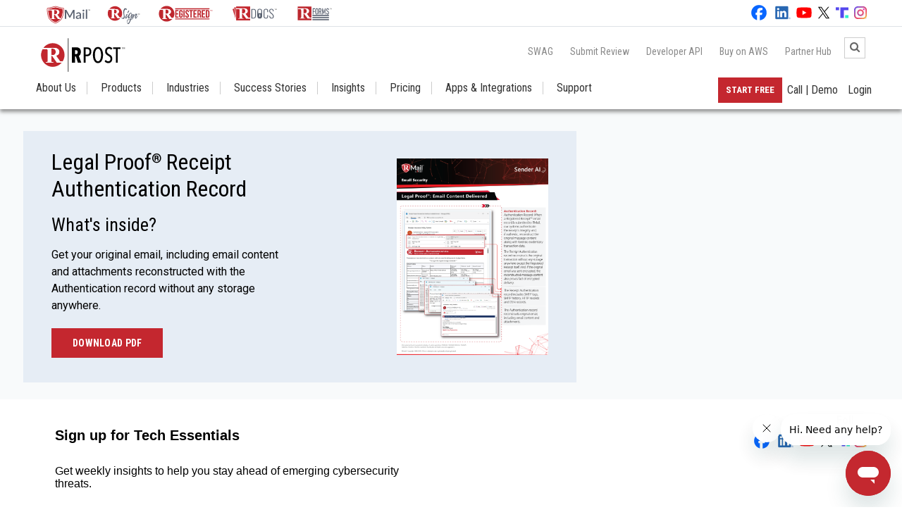

--- FILE ---
content_type: text/html; charset=utf-8
request_url: https://rpost.com/resources/receipt-authentication-record
body_size: 9336
content:
<!doctype html>
<html lang="en" class="nav-no-js">

<head>
    <!-- Required meta tags -->
    <meta charset="utf-8">
    <meta http-equiv="X-UA-Compatible" content="IE=edge">
    
    <meta http-equiv="Content-Type" content="text/html; charset=UTF-8">
    <meta name="viewport" content="width=device-width, initial-scale=1, shrink-to-fit=no">
    <meta http-equiv="Cache-control" content="public">
    <meta name="csrf-token" content="Q64u0BYAVUf6fp5LLbTc8ClLTD7bvfRBk9VUdZ4q">
    	
	
    

            <!-- SEO Starts -->
                <meta name='robots' content="index, follow, max-image-preview:large, max-snippet:-1, max-video-preview:-1" />
                <title>Legal Proof® Receipt Authentication Record</title>
        <meta name="description" content="Reconstruction of the original email transaction without any storage." />
        <link rel="canonical" href="https://rpost.com/resources/receipt-authentication-record" />
        <link rel="alternate" hreflang="en" href="https://rpost.com/resources/receipt-authentication-record" />
        <meta property="og:locale" content="en_US" />
        <meta property="og:title" content="Legal Proof® Receipt Authentication Record" />
        <meta property="og:description" content="Reconstruction of the original email transaction without any storage." />
        <meta property="og:url" content="https://rpost.com/resources/receipt-authentication-record" />
        <meta property="og:site_name" content="RPost" />
                <meta property="og:image" content="https://rpost.com/images/brochures-Images/receipt-authentication-record.png" />
                
        <meta name="twitter:card" content="summary_large_image" />
        <meta name="twitter:title" content="Legal Proof® Receipt Authentication Record" />
        <meta name="twitter:description" content="Reconstruction of the original email transaction without any storage." />
        <meta name="twitter:image" content="https://rpost.com/images/brochures-Images/receipt-authentication-record.png" />
        <!-- SEO Ends -->
    
    <!-- Favicon -->
    <link rel="shortcut icon" href="https://rpost.com/favicon.png" type="image/png">

    <!-- Bootstrap CSS -->
    <link rel="preconnect" href="https://fonts.googleapis.com">
    <link rel="preconnect" href="https://fonts.gstatic.com" crossorigin>
    <link href="https://fonts.googleapis.com/css2?family=Roboto+Condensed:ital,wght@0,300;0,400;0,700;1,300;1,400;1,700&display=swap" rel="stylesheet">
    <link
        href="https://fonts.googleapis.com/css2?family=Roboto+Condensed:ital,wght@0,300;0,400;0,700;1,300;1,400;1,700&display=swap"
        rel="stylesheet">
        <link href="https://fonts.googleapis.com/css2?family=Roboto:ital,wght@0,100;0,300;0,400;0,500;0,700;0,900;1,100;1,300;1,400;1,500;1,700;1,900&display=swap" rel="stylesheet">

    <link rel="preconnect" href="https://fonts.googleapis.com">
    <link rel="preconnect" href="https://fonts.gstatic.com" crossorigin>
    <link
        href="https://fonts.googleapis.com/css2?family=Roboto:ital,wght@0,100;0,300;0,400;0,500;0,700;0,900;1,100;1,300;1,400;1,500;1,700;1,900&display=swap"
        rel="stylesheet">

    <link rel="stylesheet" href="https://cdn.jsdelivr.net/npm/bootstrap@4.6.0/dist/css/bootstrap.min.css"
        integrity="sha384-B0vP5xmATw1+K9KRQjQERJvTumQW0nPEzvF6L/Z6nronJ3oUOFUFpCjEUQouq2+l" crossorigin="anonymous">
    <!-- <link rel="stylesheet" href="css/bootstrap.css"> -->

    <link href="https://maxcdn.bootstrapcdn.com/font-awesome/4.6.3/css/font-awesome.min.css" rel="stylesheet" />

    <link rel="stylesheet" href="https://cdn.jsdelivr.net/npm/bootstrap-ie11@5/css/bootstrap-ie11.min.css"
        media="all and (-ms-high-contrast: active), (-ms-high-contrast: none)">


    <link rel="stylesheet" href="https://rpost.com/newhomepage_css/custom.css?1.17">
    <link rel="stylesheet" href="https://rpost.com/newhomepage_css/nav-layout.css?1.16">
    <link rel="stylesheet" href="https://rpost.com/css/header_home.css">
    <link rel="stylesheet" href="https://rpost.com/css/footer_home.css">
    <link rel="stylesheet" href="https://rpost.com/newhomepage_css/ie.css">
    <link rel="stylesheet" href="https://rpost.com/newhomepage_css/rpost_responsive.css?1.16">


    <link rel="stylesheet" href="https://rpost.com/newhomepage_css/banner.css?1.16">

    <link rel="stylesheet" href="https://rpost.com/css/style.css">

    
    

    

    
    
    
    
    

    
    


    
    

    <script src="https://rpost.com/js/rem.min.js"></script>

    <!-- Google Analytics Start -->
    <!-- Google Tag Manager -->
    <script>
        (function(w, d, s, l, i) {
            w[l] = w[l] || [];
            w[l].push({
                'gtm.start': new Date().getTime(),
                event: 'gtm.js'
            });
            var f = d.getElementsByTagName(s)[0],
                j = d.createElement(s),
                dl = l != 'dataLayer' ? '&l=' + l : '';
            j.async = true;
            j.src =
                'https://www.googletagmanager.com/gtm.js?id=' + i + dl;
            f.parentNode.insertBefore(j, f);
        })(window, document, 'script', 'dataLayer', 'GTM-PM78BLBQ');
    </script>
    <!-- End Google Tag Manager -->
    <!-- Google Analytics Stop -->
    </head>

<body>
    <!-- Header - Start -->
    <header class="header ext-header-wrapper" id="header">
    <div class="header_top_strip border-bottom custom-strip" id="header_top_strip">
        <div class="container-fluid px-lg-5">
            <div class="row">
                <div class="col-md-8">
                    <div class="social_media_icons">
                        <!-- <span style="height: 38px; border-right: #868686 solid 1px; position: absolute;
                        left: 102px; top: 0px;"></span> -->
                        <ul class="pl-2 pb-1">
                            <li class="px-2">
                                <a href="https://rmail.com/" target="_blank">
                                    <img src="https://rpost.com/images/logos/product_logos/RMail_logo_tm.svg"
                                        class="custom-rmail-logoTM" alt="RMail Logo" class="img-fluid">
                                </a>


                            </li>
                            <li class="px-2">
                                <a href="https://rsign.com/" target="_blank">
                                    <img src="https://rpost.com/images/logos/product_logos/RSign_logo_tm.svg"
                                        class="custom-rsign-logoTM" alt="RSign Logo" class="img-fluid">
                                </a>
                            </li>
                            <li class="px-2">
                                <a href="https://registeredemail.com/" target="_blank">
                                    <img src="https://rpost.com/images/logos/product_logos/RegisteredEmail_Logo_tm.svg"
                                        alt="RegisteredEmail Logo" class="custom-regemail-logoTM" class="img-fluid">
                                </a>
                            </li>
                            <li class="px-2">
                                <a href="https://rpostdocs.io/" target="_blank">
                                    <img src="https://rpost.com/images/logos/product_logos/RDocs_Logo_tm.svg"
                                        alt="RDocs Logo" class="custom-rdocs-logoTM" class="img-fluid">
                                </a>
                            </li>


                            <li class="px-2">
                                <a href="https://rforms.com" target="_blank">
                                    <img src="https://rpost.com/images/logos/product_logos/RForms_Logo_tm.svg"
                                        alt="RForms Logo" class="img-fluid custom-rforms-logoTM">
                                </a>
                            </li>
                        </ul>
                    </div>

                </div>
                
                <div class="col-md-4">
                    <div class="text-md-right social_media_icons">

                        <ul class="pl-0 pt-1">
                            
                            <li class="pr-2">
                                <a href="https://www.facebook.com/RPostInc" target="_blank">
                                    <img src="https://rpost.com/images/social-icons/facebook_icon_white.svg" alt="Facebook"
                                        width="22" height="22" />
                                </a>
                            </li>
                            
                            <li class="pr-1">
                                <a href="https://www.linkedin.com/company/rpost" target="_blank">
                                    <img src="https://rpost.com/images/social-icons/linkedin_icon_white.svg" alt="LinkedIn"
                                        width="22" height="22">
                                </a>
                            </li>
                            
                            <li class="pr-1">
                                <a href="https://www.youtube.com/@RPostRegisteredEmail/" target="_blank">
                                    <img src="https://rpost.com/images/social-icons/yt_icon_white.svg" alt="YouTube"
                                        width="22" height="22" />
                                </a>
                            </li>
                            
                            <li class="pr-1">
                                <a href="https://twitter.com/rpost" target="_blank">
                                    <img src="https://rpost.com/images/social-icons/x_icon_white.svg" alt="X" width="18"
                                        height="18"></a>
                            </li>
                            
                            <li class="pr-1">
                                <a href="https://truthsocial.com/@RPostOfficial" target="_blank">
                                    <img src="https://rpost.com/images/social-icons/ts_icon.svg" alt="TruthSocial" width="18"
                                        height="18"></a>
                            </li>
                            
                            <li>
                                <a href="https://www.instagram.com/rpostofficial/" target="_blank">
                                    <img src="https://rpost.com/images/social-icons/instagram_icon.svg" alt="Instagram"
                                        width="18" height="18"></a>
                            </li>
                        </ul>
                    </div>
                </div>
            </div>

        </div>
    </div>
    <div class="container-fluid px-4_5">
        <div class="header-top" id="header_top">
            <div class="header-top-left">
                <a href="https://rpost.com" id="top_log01"> <img src="https://rpost.com/images/logos/RPost_Logo.svg"
                        alt="RPost Logo" width="133" height="60" /></a>

            </div>
            <div class="header-top-right">

                <div class="float-right">
                    <div class="custum-top-links">
                        <a href="https://raptorswag.rpost.com/" target="_blank" class="custum-top-links_hide_mobile">SWAG</a>
                        <a href="https://rpost.com/review-sites" class="custum-top-links_hide_mobile">Submit Review</a>
                        <a href="https://rpost.com/api-as-a-product" class="custum-top-links_hide_mobile">Developer
                            API</a>
                        <a href="https://rpost.com/contact/shop-aws-marketplace" class="custum-top-links_hide_mobile"
                            target="_blank">Buy on AWS</a>


                        
                        <a href="https://rpost.com/partners-signup" class="custum-top-links_hide_mobile mr-5">Partner
                            Hub</a>
                        

                        
                        

                        <!-- <div class="search-icon"><i class="fa fa-search" aria-hidden="true"></i></div> -->

                        <div class="">
                            <form class="searchbox r-0" action="https://rpost.com/search" method="get">
                                <input type="search" placeholder="Search......" name="keyword" class="searchbox-input"
                                    onkeyup="buttonUp();" required>
                                <input type="submit" class="searchbox-submit" value="GO">
                                <span class="searchbox-icon"><i class="fa fa-search" aria-hidden="true"></i></span>
                            </form>
                        </div>
                    </div>
                </div>
                <div><a href="#" class="nav-button mobile_menu  collapse-hover-color">Menu</a></div>
            </div>

        </div>

        <div class="header-main" id="header-main">
            <nav class="nav">
                <ul class="w-100">
                    <li class="logo_inactive mb-0" id="logo1">
                        <div class="logo_img ml-n3">
                            <a href="https://rpost.com" rel="home">
                                <img src="https://rpost.com/images/logos/RPost_Logo.svg" alt="RPost logo" width="80"
                                    height="35" class="logo_img_height">
                            </a>
                        </div>
                    </li>
                    

                    

                    

                    <li class="nav-submenu hide_icon " class="mb-0">
                        <a href="https://rpost.com/about-us" class="border-right-1 mobile_link_active">About Us</a>
                        <span class="mobile_link_inactive">
                            <a href="https://rpost.com/about-us" class="border-right-1">About Us</a>
                        </span>


                        <span class="border_spacer"></span>
                        <ul class="ext-tabletResponsive-about">
                            <!-- <li class="mb-0">
                                <a href="https://rpost.com/about-us" class="border-right-1 mobile_link_active">About
                                    Us</a>
                            </li> -->

                            <li class="mb-0"><a href="https://rpost.com/about-us/we-are-rpost">We’re RPost</a></li>
                            <li class="mb-0"><a href="https://rpost.com/about-us/in-a-few-words">In a Few Words</a></li>
                            <li class="mb-0"><a href="https://rpost.com/about-us/our-tech-platforms">Our Tech Platforms</a>
                            </li>
                            <li class="mb-0"><a href="https://rpost.com/about-us/5-stars-for-you">5-Stars for You</a></li>
                            <li class="mb-0"><a href="https://rpost.com/about-us/why-go-with-us">Why Go With Us? </a></li>
                            <li class="mb-0"><a href="https://rpost.com/about-us/partner-centric">Partner Centric </a></li>
                            <li class="mb-0"><a href="https://rpost.com/about-us/global-standard">Global Standard</a></li>
                            <li class="mb-0"><a href="https://rpost.com/about-us/leadership-team">Leadership Team</a></li>
                            <li class="mb-0"><a href="https://investor.rpost.com/hc/en-us" target="_blank">Investors</a>
                            </li>
                        </ul>
                    </li>

                    <li class="nav-submenu hide_icon " class="mb-0">
                        <a href="javascript:void(0)" class="border-right-1 mobile_link_active">Products</a>
                        <span class="mobile_link_inactive">
                            <a href="javascript:void(0)" class="border-right-1">Products</a>
                        </span>
                        <span class="border_spacer"></span>
                        <ul class="ext-tabletResponsive-prod">
                            <!-- <li class="mb-0 product-mobile">
                                <a href="javascript:void(0)" class="border-right-1 mobile_link_active">Products</a>
                            </li> -->
                            

                            <li class="mb-0 custom-auto-wid product-mobile">
                                <a
                                    class="custom-grid-view custom-resprforms custom-indi-align preCrime-link-prod-a"
                                    href="https://rpost.com/pre-crime">
                                    <img
                                        src="https://rpost.com/images/logos/Raptor_Website.svg" alt="Raptor Logo"
                                        width="100px;" height="36px;">PRE-Crime™</a></li>

                            <li class="mb-0 custom-auto-wid rmail-link-prod"><a
                                    class="custom-grid-view custom-resprmail rmail-link-prod-a"
                                    href="https://rmail.com/" target="_blank"><img
                                        src="https://rpost.com/images/logos/RMail-product.svg" alt="RMail Logo"
                                        width="72px;" height="25px;">Email Security</a></li>
                                        <li class="mb-0 custom-auto-wid custom-email-wid product-mobile"><a
                                    class="custom-grid-view custom-rdocs-aligm rdocs-link-prod-a"
                                    href="https://rpostdocs.io/" target="_blank"><img
                                        src="https://rpost.com/images/logos/RDocs-product.svg" class="mb-1"
                                        alt="RDocs Logo" width="85px;" height="36px;">Document
                                    Security</a></li>
                            <li class="mb-0 custom-auto-wid product-mobile"><a
                                    class="custom-grid-view custom-respgrd rsign-link-prod-a" href="https://rsign.com/"
                                    target="_blank"><img src="https://rpost.com/images/logos/RSign-product.svg"
                                        alt="RSign Logo" width="85px;" height="36px;">E-Signatures</a></li>
                            
                            
                            

                                        <li class="mb-0 custom-auto-wid custom-email-wid product-mobile"><a
                                    class="custom-grid-view custom-reg-alignm regemail-link-prod-a"
                                    href="https://registeredemail.com/" target="_blank"><img
                                        src="https://rpost.com/images/logos/Registered-product.svg"
                                        alt="RegisteredEmail Logo" width="95px;" height="36px;">Email Compliance</a>
                            </li>

                            <li class="mb-0 custom-auto-wid product-mobile"><a
                                    class="custom-grid-view custom-resprforms custom-indi-align rforms-link-prod-a"
                                    href="https://rforms.com/" target="_blank"><img
                                        src="https://rpost.com/images/logos/RForms-product.svg" alt="RForms Logo"
                                        width="65px;" height="36px;">E-Forms</a></li>

                            <li class="mb-0 custom-auto-wid product-mobile"><a
                                    class="custom-grid-view custom-respapi custom-indi-align apiProduct-link-prod-a"
                                    href="https://rpost.com/api-as-a-product" target="_blank"><img
                                        src="https://rpost.com/images/logos/API-as-a-Product-Logo.svg"
                                        alt="Api As A Product" width="42px;" height="36px;">Developer API</a></li>
                            <!-- <li class="mb-0 custom-auto-wid product-mobile">
                                <a
                                    class="custom-grid-view custom-resprforms custom-indi-align preCrime-link-prod-a"
                                    href="https://rpost.com/pre-crime" target="_blank">
                                    <img
                                        src="https://rpost.com/images/logos/Raptor_Website.svg" alt="Raptor Logo"
                                        width="85px;" height="36px;">PRE-Crime™</a></li> -->

                        </ul>
                    </li>

                    <li class="">
                        <a href="https://rpost.com/industries" class="border-right-1">Industries</a>
                        <span class="border_spacer"></span>
                    </li>
                    <li class="nav-submenu hide_icon " class="mb-0">
                        <a href="https://rpost.com/customer-success" class="border-right-1 mobile_link_active">Success
                            Stories</a>
                        <span class="mobile_link_inactive">
                            <a href="https://rpost.com/customer-success" class="border-right-1">Success Stories</a>
                        </span>

                        <span class="border_spacer"></span>
                        <ul class="ext-tabletResponsive-success">
                            <!-- <li class="mb-0">
                                <a href="https://rpost.com/customer-success"
                                    class="border-right-1 mobile_link_active">Success
                                    Stories</a>
                            </li> -->

                            <li class="mb-0"><a href="https://rpost.com/customers">Customers</a></li>
                            <li class="mb-0"><a href="https://rpost.com/platforms">Platforms</a></li>
                            <li class="mb-0"><a href="https://rpost.com/industry-groups">Industry Groups</a></li>
                            <li class="nav-submenu nav-right mb-0"><a href="#">Customer Videos</a>
                                <ul>
                                    <li class="mb-0"><a href="https://rpost.com/industry-video-playlist">Industry
                                            Video
                                            Playlist</a></li>
                                    <li class="mb-0"><a href="https://rpost.com/product-video-playlist">Product Video
                                            Playlist</a></li>
                                </ul>
                            </li>
                        </ul>
                    </li>

                    <li class="nav-submenu hide_icon " class="mb-0">
                        <a href="#" class="border-right-1">Insights</a>
                        <span class="border_spacer"></span>
                        <ul class="ext-tabletResponsive-insights">
                            <li class="mb-0"><a href="https://rpost.com/blog">Blog</a></li>
                            <li class="mb-0"><a href="https://rpost.com/news">News</a></li>
                            <li class="mb-0"><a href="https://rpost.com/resources/analyst-accolades">Analyst Accolades</a></li>
                            <li class="mb-0"><a href="https://rpost.com/webinars">Webinars</a></li>
                            <li class="nav-submenu nav-right mb-0"><a href="#">Conferences</a>
                                <ul>
                                    <li class="mb-0"><a href="https://rpost.com/conferences/gartner-symposium-orlando">Gartner Symposium Orlando</a></li>
                                    <li class="mb-0"><a href="https://rpost.com/conferences/gartner-symposium-barcelona">Gartner Symposium Barcelona</a></li>
                                    <li class="mb-0"><a href="https://rpost.com/conferences/gartner-symposium-india">Gartner Symposium India</a></li>
                                    <li class="mb-0"><a href="https://rpost.com/conferences/gartner-security-risk-management-uk">Gartner SRM UK</a></li>
                                    <li class="mb-0"><a href="https://rpost.com/conferences/gartner-cio-uae">Gartner CIO UAE</a></li>
                                    

                                    <li class="mb-0"><a href="https://rpost.com/conferences/iltacon-2025">ILTACON 2025</a></li>
                                    <li class="mb-0"><a href="https://rpost.com/conferences/gartner-srm">Gartner SRM</a></li>
                                    <li class="mb-0"><a href="https://rpost.com/conferences/info-tech-live-2025">INFO-TECH Live
                                            2025</a></li>
                                    <li class="mb-0"><a href="https://rpost.com/conferences/gartner-cio">Gartner CIO</a></li>
                                    <li class="mb-0"><a
                                            href="https://rpost.com/webinars/investor-trends-cybersecurity-meets-ai">FinTech2024
                                            - New Orleans</a></li>
                                    <li class="mb-0"><a href="https://rpost.com/optimize2023">Optimize!2023</a></li>
                                    <li class="mb-0"><a href="https://rpost.com/optimize2022">Optimize!2022</a></li>
                                    <li class="mb-0"><a href="https://rpost.com/conferences/optimise2021-europe">Optimize!2021 –
                                            Europe</a></li>
                                    <li class="mb-0"><a href="https://rpost.com/conferences/optimize2021">Optimize!2021 –
                                            Global</a>
                                    </li>
                                    <li class="mb-0"><a href="https://rpost.com/conferences/optimize2020">Optimize!2020 –
                                            Global</a>
                                    </li>
                                    <li class="mb-0"><a href="https://rpost.com/conferences/optimize-fintech">Optimize!2020 –
                                            FinTech</a></li>
                                    <li class="mb-0"><a href="https://rpost.com/conferences/optimize-selfstorage/esign-experience-national-storage-associates">Optimize!2020
                                            &#8211; Self
                                            Storage</a></li>
                                    <li class="mb-0"><a href="https://rpost.com/conferences/optimize-insurance/highlights-esign-esecurity-insurance-tools-and-tips">Optimize!2020
                                            –
                                            InsurTech</a>
                                    </li>
                                    <li class="mb-0"><a href="https://rpost.com/conferences/optimize-legaltech/legal-communications-in-remote-world">Optimize!2020
                                            &#8211;
                                            LegalTech</a></li>

                                </ul>
                            </li>
                            <li class="nav-submenu nav-right mb-0"><a href="#">Glossary</a>
                                <ul>
                                    <li class="mb-0"><a href="https://rmail.com/glossary" target="_blank">Email
                                            Security</a>
                                    </li>
                                    <li class="mb-0"><a href="https://rsign.com/glossary" target="_blank">
                                            eSignatures</a></li>
                                    <li class="mb-0"><a href="https://rpostdocs.io/glossary" target="_blank">Document
                                            Security</a></li>

                                </ul>
                            </li>

                            <li class="nav-submenu nav-right mb-0"><a href="#">Learn</a>
                                <ul>
                                    <li class="mb-0"><a href="https://rmail.com/learn">Learn Email Security</a>
                                    </li>
                                    <li class="mb-0"><a href="https://rsign.com/learn" target="_blank">
                                            Learn eSignatures</a></li>

                                </ul>
                            </li>

                            <li class="nav-submenu nav-right mb-0"><a href="#">Why Go With Us</a>
                                <ul>
                                    <li class="mb-0"><a href="https://rpost.com/why-go-with-us/our-manifesto">Our
                                            Manifesto</a></li>
                                    <li class="mb-0"><a href="https://rpost.com/why-go-with-us/rpost-enter-the-era-of-optimizing">Soaring
                                            20’s</a></li>
                                    <li class="mb-0"><a href="https://rpost.com/comparisons">How We Compare</a></li>
                                </ul>
                            </li>
                            
                            <li class="mb-0"><a href="https://rpost.com/legality">Legal Analyses</a></li>
                            <li class="mb-0"><a href="https://rpost.com/videos">Product Videos</a></li>
                            <li class="mb-0"><a href="https://rpost.com/guides">Guides &#038; Opinions</a></li>
                            <li class="mb-0"><a href="https://rpost.com/infographics">Infographics</a></li>
                        </ul>
                    </li>

                    <li class="nav-submenu hide_icon " class="mb-0">
                        <a href="https://shop.rpost.com/products" target="blank"
                            class="border-right-1 mobile_link_active">
                            Pricing
                        </a>
                        <span class="mobile_link_inactive">
                            <a href="https://shop.rpost.com/products" target="blank"
                                class="border-right-1">Pricing</a>
                        </span>
                        <span class="border_spacer"></span>
                        <ul class="ext-tabletResponsive-pric">
                            <li class="mb-0"><a href="https://shop.rpost.com/products#rmail"
                                    target="blank">RMail</a></li>
                            <li class="mb-0"><a href="https://shop.rpost.com/products#rsign"
                                    target="blank">RSign</a></li>
                            <li class="mb-0"><a href="https://shop.rpost.com/products#rdocs"
                                    target="blank">RDocs</a></li>
                        </ul>
                    </li>

                    <li class="" class="mb-0">
                        <a href="https://rpost.com/apps" class="border-right-1">Apps & Integrations</a>
                        <span class="border_spacer"></span>
                    </li>

                    <li class="nav-submenu hide_icon " class="mb-0">
                        <a href="https://rpost.com/support" class="border-right-1 mobile_link_active">Support</a>
                        <span class="mobile_link_inactive">
                            <a href="https://rpost.com/support" class="border-right-null custom-flicker">Support</a>
                        </span>
                        <span class="border_spacer"></span>
                        <ul class="ext-tabletResponsive-supp">
                            <li class="mb-0"><a href="https://help.rpost.com/hc/en-us" target="_blank">User
                                    Support</a></li>
                            <li class="nav-submenu nav-right mb-0"><a href="#">Training Videos</a>
                                <ul>
                                    <li class="mb-0"><a href="https://rpost.com/rmail-training-videos-list">RMail
                                            Training Video
                                            List</a></li>
                                    <li class="mb-0"><a href="https://rpost.com/rsign-training-videos-list">RSign
                                            Training Video
                                            List</a></li>
                                </ul>
                            </li>
                            <li class="mb-0"><a href="https://rpost.com/rpost-sales-resources" target="_blank">Sales
                                    Resources</a></li>
                            
                            <li class="mb-0"><a href="https://rpost.com/we-try-harder">We Try Harder</a></li>
                            <li class="mb-0"><a href="https://rpost.com/review-sites">Submit Your Review</a></li>
                            <li class="mb-0"><a href="https://rpost.com/partners">Partners</a></li>
                            <!-- <li class="mb-0"><a href="https://rpost.com/integrations">Integrations</a></li> -->
                            <li class="mb-0"><a href="https://rpost.com/dev-access">Developer Access</a></li>
                            <li class="mb-0"><a href="https://portal.rpost.com/">Admin Access</a></li>
                            <li class="mb-0"><a href="https://rpost.com/legal-notices/terms-and-conditions">Service Terms</a></li>
                            <li class="mb-0"><a href="https://rpost.com/legal-notices/logo-style-guide-and-files">Logo Style
                                    Guide</a></li>
                            <li class="mb-0"><a href="https://rpost.com/contact/questions">Contact Us</a></li>

                        </ul>
                    </li>

                    <li class="li_menu_right"><a href="https://rpost.com/login"
                            class="border-right-null"><span>Login</span></a>
                        <span class="border_spacer"></span>
                    </li>
                    <li class="li_menu_right">
                        <a href="https://rpost.com/contact/questions" class="border-right-null" target="_blank"><span>Call
                                | Demo</span></a>
                        <span class="border_spacer"></span>
                    </li>
                    <li class="li_menu_right">
                        <a id="hStartFree" target="_blank" class="custom_rpost_btn text-uppercase">Start Free</a>
                    </li>

                    

                </ul>
            </nav>

            <a href="#" class="nav-close">Close Menu</a>
        </div>

    </div>
        <link rel="stylesheet" href="https://rpost.com/css/header_home.css">

</header>    <!-- Header - Stop -->
    <!-- Page Content - Start -->
    <!--banner start-->

<div class="clearboth"></div>

<div id="" class="banner">

</div>

<div class="container-fluid pb-4 px-lg-5 bg_light_grey custom-padding-overview" style="padding-top: 70px;">


<div class="d-flex custom-responsive-flex">
    <div class="row custom-sales-responsive align-items-center" style="justify-content: space-between; background: #e6edf5; padding: 25px; width: auto;">
			<div class="col-lg-6">
				<h1 class="mb-3 mt-0">Legal Proof<sup style="top: -10px !important; font-size: 18px !important;">®</sup>  Receipt Authentication Record</h1>
				<h3 class="">What's inside?</h3>
                <p class="content_text2">Get your original email, including email content and attachments reconstructed with the Authentication record without any storage anywhere.</p>	
<div>
    <a href="https://rpost.com/brochures/receipt-authentication-record.pdf" class="app_details_btn mr-2 text-uppercase" target="_blank">DOWNLOAD PDF</a>
</div>		

			</div>

			<div class="col-lg-4">

				<div class="img-fluid">
                    <img src="https://rpost.com/images/brochures-Images/receipt-authentication-record.png" alt="RPost Overview"/>
                </div>

			</div>
        </div>

            <div class="col-lg-3 custom-inside-sec"></div>
        
</div>
		</div>
	
</div>

	</div>
</div>
<style>
    @media screen and (max-width: 768px) and (min-width: 320px) {
        .custom-responsive-flex{
            display: block !important;
        }
        .custom-sales-responsive{
            width: auto !important;
        }
        .img-fluid {
          margin-top: 30px;
        }
        .custom-inside-sec{
            margin-top: 20px !important;
        }
        .custom-padding-overview{
            padding-top: 0 !important;
        }
    }

    h3{
        margin-bottom: 15px;
    }
    .content_text2{
        margin-bottom: 20px;
    }
    @media screen and (max-width: 912px) and (min-width: 768px){
.custom-padding-overview {
    padding-top: 0 !important;
}
.custom-responsive-flex{
    width: 100% !important;
}
.custom-inside-sec{
    display: none;
}
.mt-0{
    margin-top: 25px !important;
}
    }
</style>
<!--banner end-->
    <!-- Page Content - End -->

    <!-- Newsletter - Start -->
    <div class="clearfix"></div>
<!--news letter start-->
<div class="container-fluid px-lg-5 ext-newsletter-contain">
    <div class="row">
        <div class="col-md-6">
            <iframe src="https://www2.rpost.com/l/20302/2020-11-19/3q8fxp4" width="100%" height="400"
                    type="text/html"
                    frameborder="0" allowtransparency="true" class="ext-newsletter-b-0"></iframe>

        </div>
        <div class="col-md-6">
            <div class="text-md-right social_media_icons">
                <h4>Follow</h4>
                <ul class="pl-0">
                    
                    <li class="pr-2">
                        <a href="https://www.facebook.com/RPostInc" target="_blank">
                            <img
                                src="https://rpost.com/images/social-icons/facebook_icon_white.svg" alt="Facebook"
                                width="22" height="22" />
                        </a>
                    </li>
                    
                    <li class="pr-1">
                        <a href="https://www.linkedin.com/company/rpost" target="_blank">
                            <img
                                src="https://rpost.com/images/social-icons/linkedin_icon_white.svg" alt="LinkedIn"
                                width="22" height="22">
                        </a>
                    </li>
                    
                    <li class="pr-1">
                        <a href="https://www.youtube.com/@RPostRegisteredEmail/" target="_blank">
                            <img
                                src="https://rpost.com/images/social-icons/yt_icon_white.svg" alt="YouTube"
                                width="22" height="22" />
                        </a>
                    </li>
                    
                    <li>
                        <a href="https://twitter.com/rpost" target="_blank">
                            <img src="https://rpost.com/images/social-icons/x_icon_white.svg" alt="X"
                                width="18" height="18"></a>
                    </li>
                    
                    <li>
                        <a href="https://truthsocial.com/@RPostOfficial" target="_blank">
                            <img src="https://rpost.com/images/social-icons/ts_icon.svg" alt="TruthSocial"
                                width="18" height="18"></a>
                    </li>
                    
                    <li>
                        <a href="https://www.instagram.com/rpostofficial/" target="_blank">
                            <img src="https://rpost.com/images/social-icons/instagram_icon.svg" alt="Instagram"
                                width="18" height="18"></a>
                    </li>
                </ul>
            </div>
        </div>
    </div>

</div>
<!--news letter end-->
    <!-- Newsletter - Stop-->

    <!--Footer start-->
    <div class="container-fluid footer mb-0">
    <div class="row d-block d-md-flex flex-md-row justify-content-between px-5">

        <div class="footer_content mt-3 mb-md-4">
            <h4>
                <a href="https://rpost.com/about-us">About Us</a>
            </h4>
            <ul>
                <li><a href="https://rpost.com/about-us/we-are-rpost">We’re RPost</a></li>
                <li><a href="https://rpost.com/about-us/in-a-few-words">In a Few Words</a></li>
                <li><a href="https://rpost.com/about-us/our-tech-platforms">Our Tech Platforms</a></li>
                <li><a href="https://rpost.com/about-us/5-stars-for-you">5-Stars for You</a></li>
                <li><a href="https://rpost.com/about-us/why-go-with-us">Why Go With Us? </a></li>
                <li><a href="https://rpost.com/about-us/partner-centric">Partner Centric </a></li>
                <li><a href="https://rpost.com/about-us/global-standard">Global Standard</a></li>
                <li><a href="https://rpost.com/about-us/leadership-team">Leadership Team</a></li>
                <li><a href="https://investor.rpost.com/hc/en-us" target="_blank">Investors</a></li>
            </ul>
        </div>
        <div class="footer_content mt-3 mb-md-4">
            <h4>
                <a href="#">Products</a>
            </h4>
            <ul>
                <li><a href="https://rmail.com/">Email Security </a></li>
                <li><a href="https://rsign.com/"> E-Signatures </a></li>
                <li><a href="https://registeredemail.com/">Email Compliance</a></li>
                <li><a href="https://rpostdocs.io/"> Document Security</a></li>
                <li><a href="https://rforms.com/">E-Forms</a></li>
                <li><a href="https://rpost.com/api-as-a-product">Developer API</a></li>
                <li><a href="https://rpost.com/rpost-intelligence">RPost Intelligence</a></li>

            </ul>
        </div>


        <div class="footer_content mt-3">
            <h4>Related Websites</h4>
            <ul>
                <li><a href="https://support.rpost.com/hc/en-us" target="_blank" rel="noopener">User Support Center</a>
                </li>
                
                <li><a href="https://app.rsign.com/" target="_blank" rel="noopener">RSign Online Login</a></li>
                
                <li><a href="https://app.rmail.com" target="_blank" rel="noopener">RMail Online Login</a></li>
                
                <li><a class="" href="https://app.rdocs.io/" target="_blank" rel="noopener">RDocs Online Login</a>
                </li>
                
                <li><a href="https://portal.rpost.com" target="_blank" rel="noopener">Customer Admin Login</a></li>
                <li><a href="https://investor.rpost.com/hc/en-us" target="_blank" rel="noopener">RPost Investors</a>
                </li>

            </ul>
        </div>
        <div class="footer_content mt-3">
            <h4><a href="https://rpost.com/customer-success">Success Stories</a></h4>
            <ul>
                <li><a href="https://rpost.com/customers">Customers</a></li>
                <li><a href="https://rpost.com/platforms">Platforms</a></li>
                <li><a href="https://rpost.com/industry-groups">Industry Groups</a></li>
            </ul>
            <h4><a href="#">Customer Videos</a></h4>
            <ul>
                <li><a href="https://rpost.com/industry-video-playlist">Industry Video Playlist</a></li>
                <li><a href="https://rpost.com/product-video-playlist">Product Video Playlist</a></li>
            </ul>

        </div>
        <div class="footer_content mt-3">
            <h4>Insights</h4>
            <ul>
                <li><a href="https://rpost.com/blog">Blog</a></li>
                <li><a href="https://rpost.com/news">News</a></li>
                <li><a href="https://rpost.com/resources/analyst-accolades">Analyst Accolades</a></li>
                <li><a href="https://rpost.com/webinars">Webinars</a></li>
                <li>Conferences
                    <ul>
                        <li><a href="https://rpost.com/conferences/gartner-symposium-orlando"> <em>Gartner Symposium Orlando </em></a></li>
                        <li><a href="https://rpost.com/conferences/gartner-symposium-barcelona"> <em>Gartner Symposium Barcelona </em></a></li>
                        <li><a href="https://rpost.com/conferences/gartner-symposium-india"> <em>Gartner Symposium India </em></a></li>
                        <li><a href="https://rpost.com/conferences/gartner-security-risk-management-uk"> <em>Gartner SRM UK </em></a></li>
                        <li><a href="https://rpost.com/conferences/gartner-cio-uae"> <em>Gartner CIO UAE </em></a></li>
                        
                        <li><a href="https://rpost.com/conferences/iltacon-2025"> <em>ILTACON 2025 </em></a></li>
                        <li><a href="https://rpost.com/conferences/gartner-srm"> <em>Gartner SRM </em></a></li>
                        <li><a href="https://rpost.com/conferences/info-tech-live-2025"> <em>INFO-TECH Live 2025 </em></a></li>
                        <li><a href="https://rpost.com/conferences/gartner-cio"> <em>Gartner CIO </em></a></li>
                        
                        <li><a href="https://rpost.com/webinars/investor-trends-cybersecurity-meets-ai"><em>FinTech2024 - New Orleans</em></a></li>
                        <li><a href="https://rpost.com/optimize2023"> <em>Optimize!2023 </em></a></li>
                        <li><a href="https://rpost.com/optimize2022"> <em>Optimize!2022 </em></a></li>
                        <li><a href="https://rpost.com/conferences/optimise2021-europe"> <em>Optimise!2021 – Europe </em></a></li>
                        <li><a href="https://rpost.com/conferences/optimize2021"> <em>Optimize!2021 – Global </em></a>
                        </li>
                        <li><a href="https://rpost.com/conferences/optimize2020"> <em>Optimize!2020 – Global </em></a></li>
                        <li><a href="https://rpost.com/conferences/optimize-fintech"> <em>Optimize!2020 – FinTech</em> </a></li>
                        <li><a href="https://rpost.com/conferences/optimize-selfstorage/esign-experience-national-storage-associates"> <em>Optimize!2020 – Self Storage</em> </a>
                        </li>
                        <li><a href="https://rpost.com/conferences/optimize-insurance/highlights-esign-esecurity-insurance-tools-and-tips"> <em>Optimize!2020 – Insurance</em> </a>
                        </li>
                        <li><a href="https://rpost.com/conferences/optimize-legaltech/legal-communications-in-remote-world"> <em>Optimize!2020 - LegalTech</em> </a>
                        </li>

                    </ul>
                </li>
                
                <li>Why Go With Us
                    <ul>
                        <li><a href="https://rpost.com/why-go-with-us/our-manifesto"><em>Our Manifesto</em></a></li>
                        <li><a href="https://rpost.com/comparisons"><em>How We Compare</em></a></li>
                    </ul>
                </li>
            </ul>
        </div>
        <div class="footer_content mt-3">


            <h4>More Insights</h4>
            <ul>
                <li>Glossary
                    <ul class="mb-0">
                        <li class="mb-0"><a href="https://rmail.com/glossary" target="_blank"><em>Email Security</em></a></li>
                        <li class="mb-0"><a href="https://rsign.com/glossary" target="_blank"><em>eSignatures</em></a></li>
                        <li class="mb-0"><a href="https://rpostdocs.io/glossary" target="_blank"><em>Document Security</em></a></li>
                    </ul>
                </li>

                <li>Learn
                    <ul class="mb-0">
                        <li class="mb-0"><a href="https://rmail.com/learn" target="_blank"><em>Learn Email Security</em></a></li>
                        <li class="mb-0"><a href="https://rsign.com/learn" target="_blank"><em>Learn eSignatures</em></a></li>
                    </ul>
                </li>
                
                <li><a href="https://rpost.com/legality">Legal Analyses </a></li>
                <li><a href="https://rpost.com/videos">Product Videos </a></li>
                <li><a href="https://rpost.com/guides">Guides &amp; Opinions</a></li>
                
                <li><a href="https://rpost.com/infographics">Infographics</a></li>
            </ul>

            <h4 class="mt-3"><a href="https://rpost.com/industries">Industries</a></h4>
            

            

        </div>
        <div class="footer_content mt-3">
            <h4><a href="https://shop.rpost.com/products" target="blank">Pricing</a></h4>
            <ul>
                <li class="mb-0"><a href="https://shop.rpost.com/products#rmail" target="blank">RMail</a></li>
                <li class="mb-0"><a href="https://shop.rpost.com/products#rsign" target="blank">RSign</a></li>
                <li class="mb-0"><a href="https://shop.rpost.com/products#rdocs" target="blank">RDocs</a></li>
            </ul>
            <h4><a href="https://rpost.com/apps"> Apps & Integrations </a></h4>
        </div>
        <div class="footer_content mt-3">
            <h4><a href="https://rpost.com/support"> Support </a></h4>
            <ul>
                <li><a href="https://help.rpost.com/hc/en-us" target="_blank" rel="noopener">User Support</a></li>
                <li><a href="https://rpost.com/rpost-sales-resources" target="_blank" rel="noopener">Sales
                        Resources</a></li>
                <li><a href="https://rpost.com/we-try-harder" target="_blank" rel="noopener">We Try Harder</a></li>
                <li><a href="https://rpost.com/review-sites" rel="noopener">Submit Your Review</a></li>
                <li><a href="https://rpost.com/partners" rel="noopener"> Partners</a></li>
                <!-- <li><a href="https://rpost.com/integrations" target="_blank" rel="noopener">Integrations</a></li> -->
                <li><a href="https://rpost.com/dev-access" rel="noopener"> Developer Access </a></li>
                <li><a href="https://portal.rpost.com" target="_blank" rel="noopener"> Admin Access </a></li>
                <li><a href="https://rpost.com/legal-notices/terms-and-conditions">Service Terms</a></li>
                <li><a href="https://rpost.com/contact/questions" rel="noopener">Contact Us </a></li>
            </ul>
            <h4><a href="https://rpost.com/sitemap"> Sitemap </a></h4>
            <h4><a href="#">Training Videos</a></h4>
            <ul>
                <li><a href="https://rpost.com/rmail-training-videos-list">RMail Training Video list</a></li>
                <li><a href="https://rpost.com/rsign-training-videos-list">RSign Training Video list</a></li>
            </ul>
        </div>


    </div>
   
</div>
<div class="footer_content pb-0">
      
    <p class="copy_right_text ff-r mt-0 pl-5">© 1999-2026 RPost. All Rights Reserved.
        <a href="https://rpost.com/legal-notices/terms-and-conditions">Terms &amp; Conditions</a>, <a
            href="https://rpost.com/legal-notices/gmail-app-compliance">RMail | Gmail App Compliance</a>.<br /> RPost Patented
        <a href="https://rpost.com/legal-notices/legal-and-patent-notice" rel="noopener">(click for patent list)</a>.
    </p>
</div>

    <!--Footer end-->

    <!--alert container -->
    <!-- <section class="avia_codeblock_section" id="alert-banner-container">
    <div class="avia_codeblock">
        <div class="alert-banner" id="alert-banner-popup">
           
            <h3>
                Register <a href="https://rpost.com/optimise2021-europe" target="_blank">Here</a> for Re-live OPTIMISE!™ 2021 Europe: E-Sign &amp; E-Security User Conference.
            </h3><span class="closebtn" onclick="this.parentElement.style.display='none';">×</span>
        </div>
    </div>
</section>
 -->
    <!--alert container end-->

    <!-- Start Free Modal Window -->
    <!--canvas modal popup start-->
<div id="freeTrialModal" class="modal custom-padding-about">
    <div class="modal-content w-100 ext-modalbg">
        <span class="close close-we-are-rpost ext-close-rpost">&times;</span>
        <div id="wrap_modal_box" class="custom-responsive-banner ext-bnner-responsive">
            <div class="banner-bg-modal-box container_wrap">
                <div class="container">
                    <div class="template-page content">
                        <canvas width="2" height="2" id="modal_box" class="custom-responsive-banner custom-clip-none"></canvas>

                    </div>
                </div>
            </div>

            <div id="home-banner1" class="ext-home-banner">
                <div class="container-fluid px-lg-5">
                    <div class="row align-items-center">
                        <div class="col-lg-4">
                            <h2 class="custom-free-modal-box mb-0">Sign up in seconds to use RMail & RSign FREE!</h2>
                        </div>
                        <div class="col-lg-7">
                            <form class="form-inline my-5 py-4" name="free-trial-registration" id="start_free_trial" method="POST" action="https://rpost.com/check-email-domain" autocomplete="off">
								<input type="hidden" name="_token" value="Q64u0BYAVUf6fp5LLbTc8ClLTD7bvfRBk9VUdZ4q" autocomplete="off">                                <input id="modal_user_role" type="hidden" name="user_role" value="normal" />
                                <input id="modal_referer_url" type="hidden" name="modal_referer_url" value="" />
                                <div class="form-group mb-2">
                                    <input type="email" class="form-control form-control-lg customFreeModal ext-FreeModal" id="user_email"
                                        placeholder="Enter Your Email" name="user_email">
                                    <button id="modal-submit" type="submit"
                                        class="btn btn-lg f-700 custom-danger ext-danger-color">SUBMIT</button>
                                </div>
                                <div id="emailError" class="d-block w-100" style="color:red; font-size: 0.9em;"></div>
                            </form>
                            
                        </div>                        
                    </div>
                </div>
            </div>
        </div>
    </div>

</div>

<!--canvas modal popup end-->

    <!--top to scroll-->
    <button class="btn btn-small scroll_btn scroll-top" data-scroll="up" type="button">
        <i class="fa fa-chevron-up"></i>
    </button>
    <!--top to scroll end-->
    <!-- Option 1: jQuery and Bootstrap Bundle (includes Popper) -->
	<script src="https://code.jquery.com/jquery-3.7.1.min.js"
        integrity="sha256-/JqT3SQfawRcv/BIHPThkBvs0OEvtFFmqPF/lYI/Cxo=" crossorigin="anonymous"></script>
    <!-- <script src="https://code.jquery.com/jquery-3.5.1.slim.min.js"
        integrity="sha384-DfXdz2htPH0lsSSs5nCTpuj/zy4C+OGpamoFVy38MVBnE+IbbVYUew+OrCXaRkfj" crossorigin="anonymous">
    </script> -->
	
	<script src="https://code.jquery.com/jquery-migrate-3.4.1.js"></script>

	<script src="https://rpost.com/js/jquery-ui.min.js"></script>
    <script src="https://cdn.jsdelivr.net/npm/bootstrap@4.6.0/dist/js/bootstrap.bundle.min.js"
        integrity="sha384-Piv4xVNRyMGpqkS2by6br4gNJ7DXjqk09RmUpJ8jgGtD7zP9yug3goQfGII0yAns" crossorigin="anonymous">
    </script>  
    <script src="https://rpost.com/js/commonjs.js"></script>

    <script src="https://rpost.com/newhomepage_js/banner.js"></script>

        <script src="https://rpost.com/newhomepage_js/rpost_custom.js"></script>
    <script src="https://rpost.com/newhomepage_js/nav.jquery.min.js"></script>
    <script>
        $('.nav').nav({
            slideSpeed: 200
        });
    </script>

    

    
    
    

    
    

    

    
    
    
    
    
    
    <!-- Start of rpost Zendesk Widget script -->
    <script id="ze-snippet" src="https://static.zdassets.com/ekr/snippet.js?key=13258815-eb1f-4e52-aaec-cf5ce501031b"></script>
    <script type="text/javascript">
        window.zESettings = {
            webWidget: {
                launcher: {
                    chatLabel: {
                        '*': 'Live Chat'
                    },
                    label: {
                        '*': 'Contact Sales'
                    }
                }
            }
        };
    </script>
    <script type="text/javascript">
        window.zESettings = {
            webWidget: {
                contactForm: {
                    ticketForms: [{
                        id: 360001096473
                    }]
                }
            }
        };
    </script>
    <!-- End of rpost Zendesk Widget script -->

    <!-- Including Pardot Tracker -->
    <script type="text/javascript">
	piAId = '21302';
	piCId = '63795';
	piHostname = 'pi.pardot.com';
	(function() {
	function async_load(){
	var s = document.createElement('script'); s.type = 'text/javascript';
	s.src = ('https:' == document.location.protocol ? 'https://pi' : 'http://cdn') + '.pardot.com/pd.js';
	var c = document.getElementsByTagName('script')[0]; c.parentNode.insertBefore(s, c);
	}
	if(window.attachEvent) { window.attachEvent('onload', async_load); }
	else { window.addEventListener('load', async_load, false); }
	})();
</script>
    <!-- Search Results Datatable -->
    
    <!-- <sup> tag replace code -->
	
	<script src="https://rpost.com/js/freetrial/email-validation.js"></script>

    </body>

</html>


--- FILE ---
content_type: text/html; charset=utf-8
request_url: https://www2.rpost.com/l/20302/2020-11-19/3q8fxp4
body_size: 3123
content:
<!DOCTYPE html>
<html>
	<head>
		<base href="" >
        <link rel="shortcut icon" type="image/png" href="http://www.rmail.com/wp-content/uploads/2015/03/favicon.ico">
		<meta charset="utf-8"/>
		<meta name="description" content=""/>
		<title></title>
	<link href="https://fonts.googleapis.com/css2?family=Roboto+Condensed:ital,wght@0,300;0,400;0,700;1,300;1,400;1,700&display=swap" rel="stylesheet">
<style>
body {
    font-family: 'Roboto Condensed', sans-serif;
    margin: 0;
    padding: 0;
    box-sizing: border-box;
}
h1 {
    line-height: 16px; 
    letter-spacing: normal;
    text-transform: none;
    text-align: left;
    font-weight: bold;
    opacity: 0.9;
    font-size: 16px !important; 
    margin-bottom: 6px;
    text-transform: unset;
    color: #212122;
}
#pardot-form {
    max-width: 100%;
    margin: 0 auto;
    padding: 0;
    box-sizing: border-box;
    font-family: 'Roboto Condensed', sans-serif;
    display: flex;
    justify-content: space-between;
    flex-wrap: wrap;
    margin-top: 15px;
    margin-bottom: 10px;
}

#pardot-form p {
    margin: 0 0 10px;
    padding: 3px 3px 3px 30px;
       flex-basis: 48.5%;
}
#pardot-form p.pd-textarea,
#pardot-form .g-recaptcha,
#pardot-form p.submit{
    flex-basis: 100%;
}

#pardot-form label {
    text-align: left;
    font-size: 18px;
    font-weight: 300;
    font-style: italic;
    display: block;
    margin-bottom: 5px;
    width: auto;
    color: #272f3b;
}

#pardot-form input[type="text"],
#pardot-form input[type="email"],
#pardot-form input[type="tel"],
#pardot-form select, #pardot-form textarea {
    font-family: 'Roboto Condensed', sans-serif;
    border: 1px solid #e1e1e1;
    height: auto;
    width: 100%;
    margin-bottom: 0;
    display: inline;
    min-width: 50px;
    padding: 12px;
    border-radius: 2px;
    color: #000000;
    font-size: 16px;
    box-sizing: border-box;
}

#pardot-form input:focus,
#pardot-form select:focus, #pardot-form textarea:focus {
    outline: none;
}

#pardot-form .error input[type="text"],
#pardot-form .error input[type="email"],
#pardot-form .error input[type="tel"],
#pardot-form .error select {
    border-color: #c4272f;
}
#pardot-form select {
    border-radius: 0;
}
#pardot-form textarea {
    height: 140px;
}

#pardot-form input::placeholder, #pardot-form select::placeholder, #pardot-form textarea::placeholder{
    opacity: 1;
    color: #000;
    font-weight: 400;
    font-size: 16px;
}

#pardot-form input:focus::placeholder, #pardot-form select:focus::placeholder{
    opacity: 0.5;
}

#pardot-form input[type="submit"] {
    height: 40px;
    line-height: 18px;
    border-radius: 0px;
    border-width: 0px;
    font-family: 'Roboto Condensed', sans-serif;
    font-weight: bold;
    text-transform: uppercase;
    letter-spacing: 0.02em;
    color: #ffffff;
    border-color: #c4272f;
    background-color: #c4272f;
    width: 150px;
    padding: 8px 6px;
    border: 1px solid #e1e1e1;
    color: #fff;     
        cursor: pointer;
}
input[type='submit']:hover {
    background: #81141d;
    opacity: 1;
    border: 0 none;
}

#pardot-form p.submit {
    margin: 0;
        text-align: center;
}

#pardot-form .g-recaptcha div {
    margin: 20px auto 10px;
}

.pd-textarea {
    margin-bottom: 0;
}

.required-field {
    font-size: 14px;
    width: 100%;
    margin-bottom: 10px;
    color: #000;
}

@media screen and (max-width: 1700px){
    #pardot-form {
        max-width: 100%;
    }
}
@media screen and (max-width: 1400px){
    input[type='submit'] {
        width: 200px;
        height: 50px;
    }
}
@media screen and (max-width: 768px) {
    #pardot-form, #pardot-form input, #pardot-form select {
        font-size: 16px;
    }
}

@media screen and (max-width: 767px) {
    #pardot-form input[type="text"],
    #pardot-form input[type="email"],
    #pardot-form input[type="tel"],
    #pardot-form select, #pardot-form textarea {
        padding: 6px 8px;
    } 
    #pardot-form textarea {
      height: 120px;
    }
}

@media screen and (max-width: 660px){
    input[type="submit"] {
        height: 30px;
        width: 85px;
    }   
}
@media screen and (max-width: 550px){
    #pardot-form p {
        flex-basis: 100%;
    }
     h1 {
        margin: 10px 0 0;
        font-size: 30px;
    }    
}
</style>


	<link rel="stylesheet" type="text/css" href="https://www2.rpost.com/css/form.css?ver=2021-09-20" />
<script type="text/javascript" src="https://www2.rpost.com/js/piUtils.js?ver=2021-09-20"></script><script type="text/javascript">
piAId = '21302';
piCId = '60916';
piHostname = 'pi.pardot.com';
if(!window['pi']) { window['pi'] = {}; } pi = window['pi']; if(!pi['tracker']) { pi['tracker'] = {}; } pi.tracker.pi_form = true;
(function() {
	function async_load(){
		var s = document.createElement('script'); s.type = 'text/javascript';
		s.src = ('https:' == document.location.protocol ? 'https://pi' : 'http://cdn') + '.pardot.com/pd.js';
		var c = document.getElementsByTagName('script')[0]; c.parentNode.insertBefore(s, c);
	}
	if(window.attachEvent) { window.attachEvent('onload', async_load); }
	else { window.addEventListener('load', async_load, false); }
})();
</script></head>
	<body>
<p class="es-text-mobile-size-20" style="padding-right: 10px; padding-bottom: 10px; padding-left: 30px; font-family: arial,&#39;helvetica neue&#39;,helvetica,sans-serif; color: #000000; font-size: 20px">
    <strong>Sign up for Tech Essentials</strong>
  </p>
  <p class="es-text-mobile-size-16" style="padding-right: 10px; padding-bottom: 10px; padding-left: 30px; font-family: arial,&#39;helvetica neue&#39;,helvetica,sans-serif; color: #000000; font-size: 16px">
    Get weekly insights to help you stay ahead of emerging cybersecurity threats.
  </p>
  <p style="padding-right: 10px; padding-bottom: 0px; padding-left: 30px; font-family: arial,&#39;helvetica neue&#39;,helvetica,sans-serif; color: #000000">
    <form accept-charset="UTF-8" method="post" action="https://www2.rpost.com/l/20302/2020-11-19/3q8fxp4" class="form" id="pardot-form">

<style type="text/css">
form.form p label { color: #000000; font-family: Helvetica, Arial, sans-serif; }
form.form .pd-checkbox:after { content: " "; display: table; clear: both; }
form.form .pd-checkbox { *zoom: 1; }
form.form .pd-checkbox .value span { float: left !important; }
form.form .pd-radio:after { content: " "; display: table; clear: both; }
form.form .pd-radio { *zoom: 1; }
form.form .pd-radio .value span { float: left !important; }
</style>





	
		
		
		
			<p style="font-size:14px" class="form-field  email pd-text required    ">
				
					<label class="field-label" for="20302_158793pi_20302_158793">Enter email</label>
				
				
				<input type="text" name="20302_158793pi_20302_158793" id="20302_158793pi_20302_158793" value="" class="text" size="30" maxlength="255" onchange="" onfocus="" />
				
			</p>
			<div id="error_for_20302_158793pi_20302_158793" style="display:none"></div>
			
		
			<p style="font-size:14px" class="form-field %%form-field-css-classes%% pd-captcha required hidden   %%form-field-dependency-css%%">
				
				
				<div class="g-recaptcha" data-sitekey="6LdeKFcdAAAAAA8ieqIc8bHuW-X3fbCAl09z_wJd"></div>
<script type="text/javascript" src="https://www.google.com/recaptcha/enterprise.js">
</script>

				
			</p>
			<div id="error_for_Recaptchapi_Recaptcha" style="display:none"></div>
			
		
		
		
	<p style="position:absolute; width:190px; left:-9999px; top: -9999px;visibility:hidden;">
		<label for="pi_extra_field">Comments</label>
		<input type="text" name="pi_extra_field" id="pi_extra_field"/>
	</p>
		
		
		<!-- forces IE5-8 to correctly submit UTF8 content  -->
		<input name="_utf8" type="hidden" value="&#9731;" />
		
		<p class="submit">
			<input type="submit" accesskey="s" value="Subscribe" />
		</p>
	
	


<script type="text/javascript">
//<![CDATA[

	var anchors = document.getElementsByTagName("a");
	for (var i=0; i<anchors.length; i++) {
		var anchor = anchors[i];
		if(anchor.getAttribute("href")&&!anchor.getAttribute("target")) {
			anchor.target = "_top";
		}
	}
		
//]]>
</script>
<input type="hidden" name="hiddenDependentFields" id="hiddenDependentFields" value="" /></form>

<script>
var labels = document.querySelectorAll("p.pd-text label, p.pd-select label, p.pd-textarea label");
var i = labels.length;
while (i--) {
	var label = labels.item(i);
	var text = label.textContent;
	label.parentNode.classList.contains("required") && (text += " *");
	var nextElement = label.nextElementSibling;
	if (nextElement) {
		if (nextElement.tagName == 'SELECT') {
			nextElement.options[0].text = text;
		} else {
			nextElement.setAttribute("placeholder", text);
		}
		label.parentNode.removeChild(label);
	}
}
var elements = document.querySelectorAll('.errors, .no-label');
Array.prototype.forEach.call(elements, function(el, i) {
	el.parentNode.removeChild(el);
});
</script><script type="text/javascript">(function(){ pardot.$(document).ready(function(){ (function() {
	var $ = window.pardot.$;
	window.pardot.FormDependencyMap = [];

	$('.form-field-primary input, .form-field-primary select').each(function(index, input) {
		$(input).on('change', window.piAjax.checkForDependentField);
		window.piAjax.checkForDependentField.call(input);
	});
})(); });})();</script>
  </p>
	</body>
</html>


--- FILE ---
content_type: text/html; charset=utf-8
request_url: https://www.google.com/recaptcha/enterprise/anchor?ar=1&k=6LdeKFcdAAAAAA8ieqIc8bHuW-X3fbCAl09z_wJd&co=aHR0cHM6Ly93d3cyLnJwb3N0LmNvbTo0NDM.&hl=en&v=N67nZn4AqZkNcbeMu4prBgzg&size=normal&anchor-ms=20000&execute-ms=30000&cb=uhsk04gze15
body_size: 50558
content:
<!DOCTYPE HTML><html dir="ltr" lang="en"><head><meta http-equiv="Content-Type" content="text/html; charset=UTF-8">
<meta http-equiv="X-UA-Compatible" content="IE=edge">
<title>reCAPTCHA</title>
<style type="text/css">
/* cyrillic-ext */
@font-face {
  font-family: 'Roboto';
  font-style: normal;
  font-weight: 400;
  font-stretch: 100%;
  src: url(//fonts.gstatic.com/s/roboto/v48/KFO7CnqEu92Fr1ME7kSn66aGLdTylUAMa3GUBHMdazTgWw.woff2) format('woff2');
  unicode-range: U+0460-052F, U+1C80-1C8A, U+20B4, U+2DE0-2DFF, U+A640-A69F, U+FE2E-FE2F;
}
/* cyrillic */
@font-face {
  font-family: 'Roboto';
  font-style: normal;
  font-weight: 400;
  font-stretch: 100%;
  src: url(//fonts.gstatic.com/s/roboto/v48/KFO7CnqEu92Fr1ME7kSn66aGLdTylUAMa3iUBHMdazTgWw.woff2) format('woff2');
  unicode-range: U+0301, U+0400-045F, U+0490-0491, U+04B0-04B1, U+2116;
}
/* greek-ext */
@font-face {
  font-family: 'Roboto';
  font-style: normal;
  font-weight: 400;
  font-stretch: 100%;
  src: url(//fonts.gstatic.com/s/roboto/v48/KFO7CnqEu92Fr1ME7kSn66aGLdTylUAMa3CUBHMdazTgWw.woff2) format('woff2');
  unicode-range: U+1F00-1FFF;
}
/* greek */
@font-face {
  font-family: 'Roboto';
  font-style: normal;
  font-weight: 400;
  font-stretch: 100%;
  src: url(//fonts.gstatic.com/s/roboto/v48/KFO7CnqEu92Fr1ME7kSn66aGLdTylUAMa3-UBHMdazTgWw.woff2) format('woff2');
  unicode-range: U+0370-0377, U+037A-037F, U+0384-038A, U+038C, U+038E-03A1, U+03A3-03FF;
}
/* math */
@font-face {
  font-family: 'Roboto';
  font-style: normal;
  font-weight: 400;
  font-stretch: 100%;
  src: url(//fonts.gstatic.com/s/roboto/v48/KFO7CnqEu92Fr1ME7kSn66aGLdTylUAMawCUBHMdazTgWw.woff2) format('woff2');
  unicode-range: U+0302-0303, U+0305, U+0307-0308, U+0310, U+0312, U+0315, U+031A, U+0326-0327, U+032C, U+032F-0330, U+0332-0333, U+0338, U+033A, U+0346, U+034D, U+0391-03A1, U+03A3-03A9, U+03B1-03C9, U+03D1, U+03D5-03D6, U+03F0-03F1, U+03F4-03F5, U+2016-2017, U+2034-2038, U+203C, U+2040, U+2043, U+2047, U+2050, U+2057, U+205F, U+2070-2071, U+2074-208E, U+2090-209C, U+20D0-20DC, U+20E1, U+20E5-20EF, U+2100-2112, U+2114-2115, U+2117-2121, U+2123-214F, U+2190, U+2192, U+2194-21AE, U+21B0-21E5, U+21F1-21F2, U+21F4-2211, U+2213-2214, U+2216-22FF, U+2308-230B, U+2310, U+2319, U+231C-2321, U+2336-237A, U+237C, U+2395, U+239B-23B7, U+23D0, U+23DC-23E1, U+2474-2475, U+25AF, U+25B3, U+25B7, U+25BD, U+25C1, U+25CA, U+25CC, U+25FB, U+266D-266F, U+27C0-27FF, U+2900-2AFF, U+2B0E-2B11, U+2B30-2B4C, U+2BFE, U+3030, U+FF5B, U+FF5D, U+1D400-1D7FF, U+1EE00-1EEFF;
}
/* symbols */
@font-face {
  font-family: 'Roboto';
  font-style: normal;
  font-weight: 400;
  font-stretch: 100%;
  src: url(//fonts.gstatic.com/s/roboto/v48/KFO7CnqEu92Fr1ME7kSn66aGLdTylUAMaxKUBHMdazTgWw.woff2) format('woff2');
  unicode-range: U+0001-000C, U+000E-001F, U+007F-009F, U+20DD-20E0, U+20E2-20E4, U+2150-218F, U+2190, U+2192, U+2194-2199, U+21AF, U+21E6-21F0, U+21F3, U+2218-2219, U+2299, U+22C4-22C6, U+2300-243F, U+2440-244A, U+2460-24FF, U+25A0-27BF, U+2800-28FF, U+2921-2922, U+2981, U+29BF, U+29EB, U+2B00-2BFF, U+4DC0-4DFF, U+FFF9-FFFB, U+10140-1018E, U+10190-1019C, U+101A0, U+101D0-101FD, U+102E0-102FB, U+10E60-10E7E, U+1D2C0-1D2D3, U+1D2E0-1D37F, U+1F000-1F0FF, U+1F100-1F1AD, U+1F1E6-1F1FF, U+1F30D-1F30F, U+1F315, U+1F31C, U+1F31E, U+1F320-1F32C, U+1F336, U+1F378, U+1F37D, U+1F382, U+1F393-1F39F, U+1F3A7-1F3A8, U+1F3AC-1F3AF, U+1F3C2, U+1F3C4-1F3C6, U+1F3CA-1F3CE, U+1F3D4-1F3E0, U+1F3ED, U+1F3F1-1F3F3, U+1F3F5-1F3F7, U+1F408, U+1F415, U+1F41F, U+1F426, U+1F43F, U+1F441-1F442, U+1F444, U+1F446-1F449, U+1F44C-1F44E, U+1F453, U+1F46A, U+1F47D, U+1F4A3, U+1F4B0, U+1F4B3, U+1F4B9, U+1F4BB, U+1F4BF, U+1F4C8-1F4CB, U+1F4D6, U+1F4DA, U+1F4DF, U+1F4E3-1F4E6, U+1F4EA-1F4ED, U+1F4F7, U+1F4F9-1F4FB, U+1F4FD-1F4FE, U+1F503, U+1F507-1F50B, U+1F50D, U+1F512-1F513, U+1F53E-1F54A, U+1F54F-1F5FA, U+1F610, U+1F650-1F67F, U+1F687, U+1F68D, U+1F691, U+1F694, U+1F698, U+1F6AD, U+1F6B2, U+1F6B9-1F6BA, U+1F6BC, U+1F6C6-1F6CF, U+1F6D3-1F6D7, U+1F6E0-1F6EA, U+1F6F0-1F6F3, U+1F6F7-1F6FC, U+1F700-1F7FF, U+1F800-1F80B, U+1F810-1F847, U+1F850-1F859, U+1F860-1F887, U+1F890-1F8AD, U+1F8B0-1F8BB, U+1F8C0-1F8C1, U+1F900-1F90B, U+1F93B, U+1F946, U+1F984, U+1F996, U+1F9E9, U+1FA00-1FA6F, U+1FA70-1FA7C, U+1FA80-1FA89, U+1FA8F-1FAC6, U+1FACE-1FADC, U+1FADF-1FAE9, U+1FAF0-1FAF8, U+1FB00-1FBFF;
}
/* vietnamese */
@font-face {
  font-family: 'Roboto';
  font-style: normal;
  font-weight: 400;
  font-stretch: 100%;
  src: url(//fonts.gstatic.com/s/roboto/v48/KFO7CnqEu92Fr1ME7kSn66aGLdTylUAMa3OUBHMdazTgWw.woff2) format('woff2');
  unicode-range: U+0102-0103, U+0110-0111, U+0128-0129, U+0168-0169, U+01A0-01A1, U+01AF-01B0, U+0300-0301, U+0303-0304, U+0308-0309, U+0323, U+0329, U+1EA0-1EF9, U+20AB;
}
/* latin-ext */
@font-face {
  font-family: 'Roboto';
  font-style: normal;
  font-weight: 400;
  font-stretch: 100%;
  src: url(//fonts.gstatic.com/s/roboto/v48/KFO7CnqEu92Fr1ME7kSn66aGLdTylUAMa3KUBHMdazTgWw.woff2) format('woff2');
  unicode-range: U+0100-02BA, U+02BD-02C5, U+02C7-02CC, U+02CE-02D7, U+02DD-02FF, U+0304, U+0308, U+0329, U+1D00-1DBF, U+1E00-1E9F, U+1EF2-1EFF, U+2020, U+20A0-20AB, U+20AD-20C0, U+2113, U+2C60-2C7F, U+A720-A7FF;
}
/* latin */
@font-face {
  font-family: 'Roboto';
  font-style: normal;
  font-weight: 400;
  font-stretch: 100%;
  src: url(//fonts.gstatic.com/s/roboto/v48/KFO7CnqEu92Fr1ME7kSn66aGLdTylUAMa3yUBHMdazQ.woff2) format('woff2');
  unicode-range: U+0000-00FF, U+0131, U+0152-0153, U+02BB-02BC, U+02C6, U+02DA, U+02DC, U+0304, U+0308, U+0329, U+2000-206F, U+20AC, U+2122, U+2191, U+2193, U+2212, U+2215, U+FEFF, U+FFFD;
}
/* cyrillic-ext */
@font-face {
  font-family: 'Roboto';
  font-style: normal;
  font-weight: 500;
  font-stretch: 100%;
  src: url(//fonts.gstatic.com/s/roboto/v48/KFO7CnqEu92Fr1ME7kSn66aGLdTylUAMa3GUBHMdazTgWw.woff2) format('woff2');
  unicode-range: U+0460-052F, U+1C80-1C8A, U+20B4, U+2DE0-2DFF, U+A640-A69F, U+FE2E-FE2F;
}
/* cyrillic */
@font-face {
  font-family: 'Roboto';
  font-style: normal;
  font-weight: 500;
  font-stretch: 100%;
  src: url(//fonts.gstatic.com/s/roboto/v48/KFO7CnqEu92Fr1ME7kSn66aGLdTylUAMa3iUBHMdazTgWw.woff2) format('woff2');
  unicode-range: U+0301, U+0400-045F, U+0490-0491, U+04B0-04B1, U+2116;
}
/* greek-ext */
@font-face {
  font-family: 'Roboto';
  font-style: normal;
  font-weight: 500;
  font-stretch: 100%;
  src: url(//fonts.gstatic.com/s/roboto/v48/KFO7CnqEu92Fr1ME7kSn66aGLdTylUAMa3CUBHMdazTgWw.woff2) format('woff2');
  unicode-range: U+1F00-1FFF;
}
/* greek */
@font-face {
  font-family: 'Roboto';
  font-style: normal;
  font-weight: 500;
  font-stretch: 100%;
  src: url(//fonts.gstatic.com/s/roboto/v48/KFO7CnqEu92Fr1ME7kSn66aGLdTylUAMa3-UBHMdazTgWw.woff2) format('woff2');
  unicode-range: U+0370-0377, U+037A-037F, U+0384-038A, U+038C, U+038E-03A1, U+03A3-03FF;
}
/* math */
@font-face {
  font-family: 'Roboto';
  font-style: normal;
  font-weight: 500;
  font-stretch: 100%;
  src: url(//fonts.gstatic.com/s/roboto/v48/KFO7CnqEu92Fr1ME7kSn66aGLdTylUAMawCUBHMdazTgWw.woff2) format('woff2');
  unicode-range: U+0302-0303, U+0305, U+0307-0308, U+0310, U+0312, U+0315, U+031A, U+0326-0327, U+032C, U+032F-0330, U+0332-0333, U+0338, U+033A, U+0346, U+034D, U+0391-03A1, U+03A3-03A9, U+03B1-03C9, U+03D1, U+03D5-03D6, U+03F0-03F1, U+03F4-03F5, U+2016-2017, U+2034-2038, U+203C, U+2040, U+2043, U+2047, U+2050, U+2057, U+205F, U+2070-2071, U+2074-208E, U+2090-209C, U+20D0-20DC, U+20E1, U+20E5-20EF, U+2100-2112, U+2114-2115, U+2117-2121, U+2123-214F, U+2190, U+2192, U+2194-21AE, U+21B0-21E5, U+21F1-21F2, U+21F4-2211, U+2213-2214, U+2216-22FF, U+2308-230B, U+2310, U+2319, U+231C-2321, U+2336-237A, U+237C, U+2395, U+239B-23B7, U+23D0, U+23DC-23E1, U+2474-2475, U+25AF, U+25B3, U+25B7, U+25BD, U+25C1, U+25CA, U+25CC, U+25FB, U+266D-266F, U+27C0-27FF, U+2900-2AFF, U+2B0E-2B11, U+2B30-2B4C, U+2BFE, U+3030, U+FF5B, U+FF5D, U+1D400-1D7FF, U+1EE00-1EEFF;
}
/* symbols */
@font-face {
  font-family: 'Roboto';
  font-style: normal;
  font-weight: 500;
  font-stretch: 100%;
  src: url(//fonts.gstatic.com/s/roboto/v48/KFO7CnqEu92Fr1ME7kSn66aGLdTylUAMaxKUBHMdazTgWw.woff2) format('woff2');
  unicode-range: U+0001-000C, U+000E-001F, U+007F-009F, U+20DD-20E0, U+20E2-20E4, U+2150-218F, U+2190, U+2192, U+2194-2199, U+21AF, U+21E6-21F0, U+21F3, U+2218-2219, U+2299, U+22C4-22C6, U+2300-243F, U+2440-244A, U+2460-24FF, U+25A0-27BF, U+2800-28FF, U+2921-2922, U+2981, U+29BF, U+29EB, U+2B00-2BFF, U+4DC0-4DFF, U+FFF9-FFFB, U+10140-1018E, U+10190-1019C, U+101A0, U+101D0-101FD, U+102E0-102FB, U+10E60-10E7E, U+1D2C0-1D2D3, U+1D2E0-1D37F, U+1F000-1F0FF, U+1F100-1F1AD, U+1F1E6-1F1FF, U+1F30D-1F30F, U+1F315, U+1F31C, U+1F31E, U+1F320-1F32C, U+1F336, U+1F378, U+1F37D, U+1F382, U+1F393-1F39F, U+1F3A7-1F3A8, U+1F3AC-1F3AF, U+1F3C2, U+1F3C4-1F3C6, U+1F3CA-1F3CE, U+1F3D4-1F3E0, U+1F3ED, U+1F3F1-1F3F3, U+1F3F5-1F3F7, U+1F408, U+1F415, U+1F41F, U+1F426, U+1F43F, U+1F441-1F442, U+1F444, U+1F446-1F449, U+1F44C-1F44E, U+1F453, U+1F46A, U+1F47D, U+1F4A3, U+1F4B0, U+1F4B3, U+1F4B9, U+1F4BB, U+1F4BF, U+1F4C8-1F4CB, U+1F4D6, U+1F4DA, U+1F4DF, U+1F4E3-1F4E6, U+1F4EA-1F4ED, U+1F4F7, U+1F4F9-1F4FB, U+1F4FD-1F4FE, U+1F503, U+1F507-1F50B, U+1F50D, U+1F512-1F513, U+1F53E-1F54A, U+1F54F-1F5FA, U+1F610, U+1F650-1F67F, U+1F687, U+1F68D, U+1F691, U+1F694, U+1F698, U+1F6AD, U+1F6B2, U+1F6B9-1F6BA, U+1F6BC, U+1F6C6-1F6CF, U+1F6D3-1F6D7, U+1F6E0-1F6EA, U+1F6F0-1F6F3, U+1F6F7-1F6FC, U+1F700-1F7FF, U+1F800-1F80B, U+1F810-1F847, U+1F850-1F859, U+1F860-1F887, U+1F890-1F8AD, U+1F8B0-1F8BB, U+1F8C0-1F8C1, U+1F900-1F90B, U+1F93B, U+1F946, U+1F984, U+1F996, U+1F9E9, U+1FA00-1FA6F, U+1FA70-1FA7C, U+1FA80-1FA89, U+1FA8F-1FAC6, U+1FACE-1FADC, U+1FADF-1FAE9, U+1FAF0-1FAF8, U+1FB00-1FBFF;
}
/* vietnamese */
@font-face {
  font-family: 'Roboto';
  font-style: normal;
  font-weight: 500;
  font-stretch: 100%;
  src: url(//fonts.gstatic.com/s/roboto/v48/KFO7CnqEu92Fr1ME7kSn66aGLdTylUAMa3OUBHMdazTgWw.woff2) format('woff2');
  unicode-range: U+0102-0103, U+0110-0111, U+0128-0129, U+0168-0169, U+01A0-01A1, U+01AF-01B0, U+0300-0301, U+0303-0304, U+0308-0309, U+0323, U+0329, U+1EA0-1EF9, U+20AB;
}
/* latin-ext */
@font-face {
  font-family: 'Roboto';
  font-style: normal;
  font-weight: 500;
  font-stretch: 100%;
  src: url(//fonts.gstatic.com/s/roboto/v48/KFO7CnqEu92Fr1ME7kSn66aGLdTylUAMa3KUBHMdazTgWw.woff2) format('woff2');
  unicode-range: U+0100-02BA, U+02BD-02C5, U+02C7-02CC, U+02CE-02D7, U+02DD-02FF, U+0304, U+0308, U+0329, U+1D00-1DBF, U+1E00-1E9F, U+1EF2-1EFF, U+2020, U+20A0-20AB, U+20AD-20C0, U+2113, U+2C60-2C7F, U+A720-A7FF;
}
/* latin */
@font-face {
  font-family: 'Roboto';
  font-style: normal;
  font-weight: 500;
  font-stretch: 100%;
  src: url(//fonts.gstatic.com/s/roboto/v48/KFO7CnqEu92Fr1ME7kSn66aGLdTylUAMa3yUBHMdazQ.woff2) format('woff2');
  unicode-range: U+0000-00FF, U+0131, U+0152-0153, U+02BB-02BC, U+02C6, U+02DA, U+02DC, U+0304, U+0308, U+0329, U+2000-206F, U+20AC, U+2122, U+2191, U+2193, U+2212, U+2215, U+FEFF, U+FFFD;
}
/* cyrillic-ext */
@font-face {
  font-family: 'Roboto';
  font-style: normal;
  font-weight: 900;
  font-stretch: 100%;
  src: url(//fonts.gstatic.com/s/roboto/v48/KFO7CnqEu92Fr1ME7kSn66aGLdTylUAMa3GUBHMdazTgWw.woff2) format('woff2');
  unicode-range: U+0460-052F, U+1C80-1C8A, U+20B4, U+2DE0-2DFF, U+A640-A69F, U+FE2E-FE2F;
}
/* cyrillic */
@font-face {
  font-family: 'Roboto';
  font-style: normal;
  font-weight: 900;
  font-stretch: 100%;
  src: url(//fonts.gstatic.com/s/roboto/v48/KFO7CnqEu92Fr1ME7kSn66aGLdTylUAMa3iUBHMdazTgWw.woff2) format('woff2');
  unicode-range: U+0301, U+0400-045F, U+0490-0491, U+04B0-04B1, U+2116;
}
/* greek-ext */
@font-face {
  font-family: 'Roboto';
  font-style: normal;
  font-weight: 900;
  font-stretch: 100%;
  src: url(//fonts.gstatic.com/s/roboto/v48/KFO7CnqEu92Fr1ME7kSn66aGLdTylUAMa3CUBHMdazTgWw.woff2) format('woff2');
  unicode-range: U+1F00-1FFF;
}
/* greek */
@font-face {
  font-family: 'Roboto';
  font-style: normal;
  font-weight: 900;
  font-stretch: 100%;
  src: url(//fonts.gstatic.com/s/roboto/v48/KFO7CnqEu92Fr1ME7kSn66aGLdTylUAMa3-UBHMdazTgWw.woff2) format('woff2');
  unicode-range: U+0370-0377, U+037A-037F, U+0384-038A, U+038C, U+038E-03A1, U+03A3-03FF;
}
/* math */
@font-face {
  font-family: 'Roboto';
  font-style: normal;
  font-weight: 900;
  font-stretch: 100%;
  src: url(//fonts.gstatic.com/s/roboto/v48/KFO7CnqEu92Fr1ME7kSn66aGLdTylUAMawCUBHMdazTgWw.woff2) format('woff2');
  unicode-range: U+0302-0303, U+0305, U+0307-0308, U+0310, U+0312, U+0315, U+031A, U+0326-0327, U+032C, U+032F-0330, U+0332-0333, U+0338, U+033A, U+0346, U+034D, U+0391-03A1, U+03A3-03A9, U+03B1-03C9, U+03D1, U+03D5-03D6, U+03F0-03F1, U+03F4-03F5, U+2016-2017, U+2034-2038, U+203C, U+2040, U+2043, U+2047, U+2050, U+2057, U+205F, U+2070-2071, U+2074-208E, U+2090-209C, U+20D0-20DC, U+20E1, U+20E5-20EF, U+2100-2112, U+2114-2115, U+2117-2121, U+2123-214F, U+2190, U+2192, U+2194-21AE, U+21B0-21E5, U+21F1-21F2, U+21F4-2211, U+2213-2214, U+2216-22FF, U+2308-230B, U+2310, U+2319, U+231C-2321, U+2336-237A, U+237C, U+2395, U+239B-23B7, U+23D0, U+23DC-23E1, U+2474-2475, U+25AF, U+25B3, U+25B7, U+25BD, U+25C1, U+25CA, U+25CC, U+25FB, U+266D-266F, U+27C0-27FF, U+2900-2AFF, U+2B0E-2B11, U+2B30-2B4C, U+2BFE, U+3030, U+FF5B, U+FF5D, U+1D400-1D7FF, U+1EE00-1EEFF;
}
/* symbols */
@font-face {
  font-family: 'Roboto';
  font-style: normal;
  font-weight: 900;
  font-stretch: 100%;
  src: url(//fonts.gstatic.com/s/roboto/v48/KFO7CnqEu92Fr1ME7kSn66aGLdTylUAMaxKUBHMdazTgWw.woff2) format('woff2');
  unicode-range: U+0001-000C, U+000E-001F, U+007F-009F, U+20DD-20E0, U+20E2-20E4, U+2150-218F, U+2190, U+2192, U+2194-2199, U+21AF, U+21E6-21F0, U+21F3, U+2218-2219, U+2299, U+22C4-22C6, U+2300-243F, U+2440-244A, U+2460-24FF, U+25A0-27BF, U+2800-28FF, U+2921-2922, U+2981, U+29BF, U+29EB, U+2B00-2BFF, U+4DC0-4DFF, U+FFF9-FFFB, U+10140-1018E, U+10190-1019C, U+101A0, U+101D0-101FD, U+102E0-102FB, U+10E60-10E7E, U+1D2C0-1D2D3, U+1D2E0-1D37F, U+1F000-1F0FF, U+1F100-1F1AD, U+1F1E6-1F1FF, U+1F30D-1F30F, U+1F315, U+1F31C, U+1F31E, U+1F320-1F32C, U+1F336, U+1F378, U+1F37D, U+1F382, U+1F393-1F39F, U+1F3A7-1F3A8, U+1F3AC-1F3AF, U+1F3C2, U+1F3C4-1F3C6, U+1F3CA-1F3CE, U+1F3D4-1F3E0, U+1F3ED, U+1F3F1-1F3F3, U+1F3F5-1F3F7, U+1F408, U+1F415, U+1F41F, U+1F426, U+1F43F, U+1F441-1F442, U+1F444, U+1F446-1F449, U+1F44C-1F44E, U+1F453, U+1F46A, U+1F47D, U+1F4A3, U+1F4B0, U+1F4B3, U+1F4B9, U+1F4BB, U+1F4BF, U+1F4C8-1F4CB, U+1F4D6, U+1F4DA, U+1F4DF, U+1F4E3-1F4E6, U+1F4EA-1F4ED, U+1F4F7, U+1F4F9-1F4FB, U+1F4FD-1F4FE, U+1F503, U+1F507-1F50B, U+1F50D, U+1F512-1F513, U+1F53E-1F54A, U+1F54F-1F5FA, U+1F610, U+1F650-1F67F, U+1F687, U+1F68D, U+1F691, U+1F694, U+1F698, U+1F6AD, U+1F6B2, U+1F6B9-1F6BA, U+1F6BC, U+1F6C6-1F6CF, U+1F6D3-1F6D7, U+1F6E0-1F6EA, U+1F6F0-1F6F3, U+1F6F7-1F6FC, U+1F700-1F7FF, U+1F800-1F80B, U+1F810-1F847, U+1F850-1F859, U+1F860-1F887, U+1F890-1F8AD, U+1F8B0-1F8BB, U+1F8C0-1F8C1, U+1F900-1F90B, U+1F93B, U+1F946, U+1F984, U+1F996, U+1F9E9, U+1FA00-1FA6F, U+1FA70-1FA7C, U+1FA80-1FA89, U+1FA8F-1FAC6, U+1FACE-1FADC, U+1FADF-1FAE9, U+1FAF0-1FAF8, U+1FB00-1FBFF;
}
/* vietnamese */
@font-face {
  font-family: 'Roboto';
  font-style: normal;
  font-weight: 900;
  font-stretch: 100%;
  src: url(//fonts.gstatic.com/s/roboto/v48/KFO7CnqEu92Fr1ME7kSn66aGLdTylUAMa3OUBHMdazTgWw.woff2) format('woff2');
  unicode-range: U+0102-0103, U+0110-0111, U+0128-0129, U+0168-0169, U+01A0-01A1, U+01AF-01B0, U+0300-0301, U+0303-0304, U+0308-0309, U+0323, U+0329, U+1EA0-1EF9, U+20AB;
}
/* latin-ext */
@font-face {
  font-family: 'Roboto';
  font-style: normal;
  font-weight: 900;
  font-stretch: 100%;
  src: url(//fonts.gstatic.com/s/roboto/v48/KFO7CnqEu92Fr1ME7kSn66aGLdTylUAMa3KUBHMdazTgWw.woff2) format('woff2');
  unicode-range: U+0100-02BA, U+02BD-02C5, U+02C7-02CC, U+02CE-02D7, U+02DD-02FF, U+0304, U+0308, U+0329, U+1D00-1DBF, U+1E00-1E9F, U+1EF2-1EFF, U+2020, U+20A0-20AB, U+20AD-20C0, U+2113, U+2C60-2C7F, U+A720-A7FF;
}
/* latin */
@font-face {
  font-family: 'Roboto';
  font-style: normal;
  font-weight: 900;
  font-stretch: 100%;
  src: url(//fonts.gstatic.com/s/roboto/v48/KFO7CnqEu92Fr1ME7kSn66aGLdTylUAMa3yUBHMdazQ.woff2) format('woff2');
  unicode-range: U+0000-00FF, U+0131, U+0152-0153, U+02BB-02BC, U+02C6, U+02DA, U+02DC, U+0304, U+0308, U+0329, U+2000-206F, U+20AC, U+2122, U+2191, U+2193, U+2212, U+2215, U+FEFF, U+FFFD;
}

</style>
<link rel="stylesheet" type="text/css" href="https://www.gstatic.com/recaptcha/releases/N67nZn4AqZkNcbeMu4prBgzg/styles__ltr.css">
<script nonce="zi4sPidcw-khy0SXNO-1UA" type="text/javascript">window['__recaptcha_api'] = 'https://www.google.com/recaptcha/enterprise/';</script>
<script type="text/javascript" src="https://www.gstatic.com/recaptcha/releases/N67nZn4AqZkNcbeMu4prBgzg/recaptcha__en.js" nonce="zi4sPidcw-khy0SXNO-1UA">
      
    </script></head>
<body><div id="rc-anchor-alert" class="rc-anchor-alert"></div>
<input type="hidden" id="recaptcha-token" value="[base64]">
<script type="text/javascript" nonce="zi4sPidcw-khy0SXNO-1UA">
      recaptcha.anchor.Main.init("[\x22ainput\x22,[\x22bgdata\x22,\x22\x22,\[base64]/[base64]/MjU1Ong/[base64]/[base64]/[base64]/[base64]/[base64]/[base64]/[base64]/[base64]/[base64]/[base64]/[base64]/[base64]/[base64]/[base64]/[base64]\\u003d\x22,\[base64]\x22,\x22SsOZM8Oow6vDosOxJcOzw7gbIMONwqkAwohvwp3CvMKpMcKFwonDj8K8FsObw5/DvsOcw4fDukXDnzdqw5ZKNcKPwpfCjsKRbMKAw4fDu8OyHQwgw6/[base64]/[base64]/DqMKUwq/CkcOlOTjCvMKDw6TDjmYFwoPCi2HDn8OTUcKHwrLCrMKAZz/DlHnCucKyAcKcwrzCqEJCw6LCs8Ofw4lrD8KwNV/CusKef0N7w7PCvgZIYMOKwoFWXcKkw6ZYwrUXw5YSwoEnasKvw6/CgsKPwrrDosKfME3DlFzDjUHCvwVRwqDCtBM6acKtw4t6bcKGDT8pMy5SBMOwwpjDmsK2w4DCpcKwWsOoL30xFcK8eHsbwoXDnsOcw6HCusOnw7w3w6BfJsOswq3DjgnDt3cQw7Fbw4dRwqvCtEUeAUF7wp5Vw57CkcKEZUA2aMO2w7k6BGBgwpVhw5UuM0k2wqLCjk/Dp0QqV8KGVT3CqsO1DXpiPmHDqcOKwqvCrBoUXsOdw7rCtzFbG0nDqwXDi28rwpxDMsKRw6/ChcKLCS0yw5LCowHCtAN0wqALw4LCum06fhcswobCgMK4DcKCEjfCqUTDjsKowqPDpn5LQ8KudXzDtBTCqcO9wptwWD/[base64]/CqcK0eArDvcOPwozCvS0ydMO+ZcOnw5F0UsO8w4rChywZw4HCnsOtEB7DnznCkcK1w6fDqB3Dhm8qf8KFNh3DplbCmMOSw7cgZcKqQxUid8O6w6XCngzDj8KqFcOsw5/DhcK3wrMPZB3ChW7DnX06w45VwozDvsKWw7nDpMK+w7PDnipbbsKRSWwEYHjDl3h3wrnCpX7CoGDCrsOSwo81w6QoPMK8SsKafMKew5xPeTrDrMKHw7BTY8OQeUTCrMKxwrjDrcOeYSbCjgw2cMKJw4zCsWbCi2zCryrCqsKmG8OGw6NHO8OCW14sBsO/[base64]/Dp2fCiUYdwq9Cw4DDmcKzw6LDlU7DvMKiw4nCt8Otw516asO0B8OhTTtoMCEmecKdw5Ujwqh8wpwvw6Uyw6FFw4Qqw7XDo8OXAi9OwrJseFnDjsKYG8OQw6TCsMKhHcOAGzrDmTTCrMK5AybCmMK/wp7Ds8K9ccOva8O3OMK7TBrDqMOCUREuwrQHMsOWw7E7wrrDrsKXFixewq4aHcK5eMKfASDDglDDnsO1ecOhXsOqC8KLTX0Tw7UowpoDw61hYcOTw5XCuEPDlMO9w7zCk8Kaw5LCs8Kfwq/CkMOfw7DDjB9TDW1mQ8O9wrIYeSvCoSbDgnHCm8KXO8O7wr4YecK/[base64]/CqTDCjmVKEnDDsxnCtADChsO7B8KTUWcJEFvCm8O8MnXDhcOAw7HDvsOqKwQZwoHDmibDo8Kqw5h3w7ofLMKpFsKRQsKWAwXDsk3CmMO0En1Nw4Jfwp5Zwp/Dj34/TWk/[base64]/[base64]/dDA7UsKuw68TD0TDlcKWw7rCrsK4WsOPwpYUSiMyEDfCugrDgcOXM8KZLHrCtmcKesK5wqM0w40iwpvDo8Oawo/CjMOBGMOWZ0rDocOqwqbDuHx3wpBrTsKPw555ZsOXCVXDnFrCtAQtLcKdKiHDtMKhw6nCkg/CpTXChsKwRmx0wovCnyPCpwfCgRZNBsK2a8OfIRzDmcKFwqPDpcKidyHCnm9pGsOIFsOpwpF9w7zClcOTM8K9w4jCqizCoF/Ci24MY8O+ZDEkw7fClwBuYcKlwr/[base64]/DtcKJckjDix8UwpA8w6BXwp1gwqUXUMKPFkx1AUjCvMKnw6l+woQNCcOLwplUw4jDolPCt8O1aMKNw4HCvsK3NcKKwovCocOOdMKNdMOMw7zChMOBw5kaw78Qw4HDmn09wrrCryHDgsKEw6Vew6/[base64]/CgA8rbSDCocOVPsKVwrPDuz/DmFM6ecKJw7Vaw6x+biglw7zDvsKPR8O8DcK/w4Zdw63DuG3DrsKQICrDlzzCs8Ozw5E2YCHDhXYfwr8Pw5RsFlrDq8K1w6llLCvCmMKbYHXDuVoew6PCsCzCoxPDvRkaw73DoE7CvkZYIHU3w6zCvHrDhcKIUTM1YMOpJQXCrMOhw4TDgA7Cr8KQW2dpw6Rmwol1YHXCl2vDucOYwrAIw6jCk0zChAd9w6HDpAlbDWk/woonw47Dl8Oqw48Kw4pbfcO8WGAwDydySk/CmcKBw7tAwowaw7jDssO6KsOEW8KeBmjCn17CtcOuRz9iIzkBwqMJCGDDksK/UsKxwqPDhVvCncKewoLDr8KUw4/DhQbCnsKCaH7Dv8Kgwp/DqMKvw5TDp8ODARTCjFLDr8OMwo/[base64]/CvS06cMOJwoXDm8Kjw6wWJ3FdYk3Ci8KEwrswGMKmRA7DksO5M0TClcOuwqI7F8KGDMOyXMKhLsK3woh6wo3CpiInwqsFw5fDoBdiwojChmIRwobDt3oEIsKLwrY+w53DgVXCum8KwqbCg8OpwqjDhsKyw5xDRmp4f1DDsjtWTsOmUn/DiMK/eihxR8OgwqYdLxo/aMKvw5/DsBzDusOdSMOZfcKBMcKlw4dGaSERSiQ3KANnwrjDjVojExBZw6xzw6U6w4HDjx18TyN9JmTCmMKHw4lYUjMZM8OJwp3DhBfDn8OFIHHDjhZeNxlfwrnCoA0FwoAzZhjCosOhw4DCtz7CqC/DtQM7w7bDoMKHw5ISw4pERhfCq8K5w7jDgMONSMOGHcODwpNPw5UuSy/DpMK8wrvCmwAUQ3bCkMKiecK0w6JJwo/CgE5bMMO8IcKrTHfChEAgTmfDrlPCsMKgwoMFecOuUsKnwoU5H8KGEcK+w7nDt2bDksKuwq4GP8OYRzAYHMOHw5/[base64]/Cg8KBRcOowrrDtyfCk1gmdcO7wojDvMOtI8KowodQwoYiCX3DtcKIBTg/PTzDlAfDiMKVwozDn8K8w6/CssOvSsKmwqrDpRHCmQDDg2QlwqnDrsKBcsKQJ8KrMGkowpYxwo4EeCTDjAsqw63CmXTCkUR5w4XDiATDgXBiw4zDmmoew4oZw5rDojDCkmdsw7jCuHRIA35sT1bDoxceP8OHfFvCn8OgZcOOwrJQE8OjwpbCv8KDw5rClg7DnW0eGWE2by4ww6DDnDhFdS3CunQGwp/CksO8w65THcO6wpzDu0cwMMKPEC/DjEPCsGgIwrLCuMKOMjxHw6rDlR3CjsOWA8Kaw5ENwpwVw7JeV8OFM8O/w4zDkMOKPBZbw67DkcKxw6YaX8O0w4XCsl7CjsO6w6pPw4fDiMKhw7DCi8KAwpzDtsKNw6Vvw6/DsMOnVkYyEcKdwrrDlsOKw7wLHhErwr5kbEfCoAjDisOVw4zChcKBfsKJaFDDtlsxwrwOw4pDw5zCpivDi8OsYSnDoUnDmMKmw7XDjgnDiUnCisKrwqJiGFHCrWEcwq9Yw5dYwoZMJsO5Hw1Yw5HDksKOw6/CnQzCkRrCnGzChWzCmR5/[base64]/Dh8OkeFbDpydFU2lqwpovwoo5wrXCjsKkwrfCncKcwoobcznDsl8Qw5nCqMKiKjZVw559w59hw6LDhcOTw7HCrsKtYygUwqsLwrofOirCl8O8w7Erwp07wqo4Q0HDt8KWP3Q/VxbCpcKAP8OnwrXCksO+ccK+w7wkNsK4wrkrwr3CtMKUXWJawoMcw5x7w6Ipw6bDuMK8D8K2wpZeSyXCklYuw7Y7cxMEwpAxw5nDu8O9wrXDl8OCwr86wpZrT0TDnMKTw5HDr2XCmsOnMcKpw6XCmsKiUMKWDsK3YxHDpcKXZSvDhsOrPMOmbXjCpcO/NMOxw7RaAsKbw7HCgVtNwpsCODsSwpbDhHPDs8Okw67DtsOLOVwsw7rCiMKYwozCgHTCkhd2wo0rVcOvZMO9wpnCscK7w6fCg3HCnMK9LMOhBsOVwqvDsDsZZFouBsKDdMK5XsK0wq/DnsKOw7w+wrlGw5XCuzE/wpTClVvDo0HCu13CkGgLw5fDgMKQEcK3woZjRyEmw5/CpsOiMBfCtzVLwoEyw4ZmFMKxYldqa8KTMCXDriN4w7QjwoPDvMO7XcKnJMOcwoNWw7HCssKZO8KrFsKAV8K4KGoowoPCvMKKGFjCpx7Dk8KWeVEkbGRFH1zCisObY8Kcw4AKEMKjw7BVGH/DoB7CrXfCh1/CsMOtShTDssOYF8Kaw6E4G8O0KBPCkMKgaSU1dMKSI39qw5U1aMKGSXbDjcKrw7PDhRVNXsOMbgU9w70wwrXCqcKFOcKqWcKIw5Z4wrDCk8Kdw6HDpyI5CcOWwrdhwrzDq0Uiw6bDriXDpcKjwodnwqLDvTfCrAtbw6MpfsKlw4PDkmjClsO/w6nDvMOZw5pOO8OiwqVlJsOlWMKzDMKowr3DtApCw45Sem8DC0AfaDPDu8KdMwPCqMOWV8Otw7HCuwHCicKXUiJ6DMO+amYOY8OmbzPCi1FaFsKFw6nDqMKXOmDCt1bDvsOdwpDCoMKMfsKuwpTCiQ/CpsO4w7hmwpt3SQ3Dg2wtwr15wo59LlsvwovCkcKtH8Kac07CnmERwoHDscOvwoHDuE9swrfDiMOHcsKffAhzcgbDrVcUYsKiwoHDjFE+GAJ7RS/[base64]/Di0jCgCTCgsKTYGtqwrdSwrVCw5nDv8O7ZUwXw5TCh8KzwqTCmsKVwqvCjsOyJHLDgDcQK8OKwp3CqGVWwoNHSTbCsy80wqDCs8KkTj/[base64]/DujfDvcOkwpDDhcKSwozDo8KQwqAOH8K9ZT7DtcO/X8KcJsKxwqA0wpPDu3Bxw7XDrTFIwpzClzd9Iz7DtEXDsMKEwoDDrcKow4NMOHJyw6fCncOgYsOKw4hswoHCnMOVwqbDrcKjPsOVw6DCtGN+w5wWZlAaw54pBsO2QwQOw6Vuwr/CmF0Tw4LCjcKhHycAWAbDqC/Cm8Oxw5TCn8KLwpYaAERiwp/DpgLCjcKDBH5awojDh8Kuw7lHbFJJw6zDl3vCo8K7wrsUa8OubMKDwqDDr1LDrsOvw51DwrEdJ8Oow5owRcKQwp/Ck8OnwpDCuVTDpcOBwrcVwp4Xwpg0RcKew5hSwq3DiS88KR3DtcOSw4N/a2QpwobDkx7CncO8w4BxwqHCtj7DpFE6eH3DmVXDpn0oNkbDlS3CicK/w5zCgsKRw7o8SMO8asK8w6fDux3CugnCqhDDvBnDgD3Cm8Otw79Fwq5Ww69sTgHCjMOewrfDvsK4w6nCmEXDmcK7w5tjPSQSwqEkwoEzeQbCgMOyw7Iww7hBMwvCtsKEYcK/NwInwq9NGk3CnsOfw5vDocOEG1DCtQXCgMOQYcKYB8KBw4LCjsK7L2lgwobCpMK5IMKeFjXDhnbCkcO+w74pC3TDnUPCgsO9w4TDuWwAdMORw60xw6cnwrkJfRZnIRY+w6vCpQUsL8OUwrVPwqc/[base64]/ChsKYUcOXw7wpw7fCiksRw7gKMsKewrDDj8KvccOBXTzChDsTdidnTzvCjivCiMKvQ2UTwqXDjUxxwqDDjMKbw7TCp8KsL0/[base64]/[base64]/CrMOxw5lMwr7DucOHw7vCt8K8WmBFSsKsw4VUwpbCiVJdJTrDsxNUesOow6jCq8OAw5Y9B8KVOMONM8Kew6LCvFtVCcOHwpbDkGfDjsKQSAw/[base64]/CoE/DlTTDrRnDlMOfSsOYw4kxw6tHKkR9w7DCoFltw54oCnRqw6FVJcKuTy/CuUgTwpAmR8OlL8K3wrQHw7nDq8OdUMOPBcOVK0Iyw4LDqMKCSFhIVcKVwosuwrnDj3/DrFnDlcKqwpMMVCADQVYUwo9Uw7IEw7INw55/[base64]/[base64]/wpLCocKbQXfCuwMUS3fCqHlyHMK5E8K0wpNhBEY1w4Ytw6bCkhzCq8K6wqByZWbDmMKbQXjCgyUIw61rVhBDEWB9wqbDncOXw5vCv8KRw7jDq1XCgRhoP8O8woFFG8KQFm/ClGJ/wq3CtcKRwp/DpsOpwq/[base64]/PcOXahPCisKAU8KzIjBrwq1bw6PDkVLDlsKHw6FPwrgOaX1yw7rCvsO2w7zCjMKtwp7Dl8Knw4k7wpoXOMKNT8Opw7jCs8K3w6LDl8KLwpQuw5/Dry1OS0QHe8Oqw5YZw4/CknLDlCLDi8KCwozCuC7ChMKawp1Gw4TCh3fCtDMNwqJlEMK8U8OKVGHDkcKKw6k/[base64]/wqvDpMKqaSN5SsKqw6jCk3TChl8xwpIrQsKRwo3Cs8OeEgIcVcKBw6fDrUArX8KswrvChlPDqcK6w5txYnBowrDDjzXCnMOCw7gAwqTDkcK7wovDoAJbc0rCscKTDsKmwqPCr8K9woMSw5bDr8KeKXLCmsKHeAbCl8K/XwPCi17CqMO2fgrCsRXCh8Kkw5lkGMOTHsOecsKGWkfDpMOYY8K9P8OFVMOkwqvCj8OnADVzw67CucO/JHHCgsO9HcKjA8O1wodqwphSUMKMw43DmMOtbsOvQwDCn0XDpMOmwrUUwrJTw7lpwpDCiADCrGDCjyLDtQDChsODCMORwrvChcK1wqvDgsOAwq3DlVwpdsOgfS/[base64]/Cpz7DicKXY8OETsKgEMOiw4dSDsK0X2o0QzHDl2XDnsOfw6J+CGvDnzZ0ZhxPeyoyN8OIwp/Ct8OncMOqZkopGkTCpcO0cMOHAsKBwoo6WMOzw7Z8FcK4wpwtMgItE3YEf307U8OPMFTCsFnDsQoVwr5Qwp/ClcOUO00xwodhZMKwwr3CisKYw6jCl8OEw7fDlsOGD8Oywrgvw4TCg2LDvsKsYsO+ZMOjaCDDlxVlw74OWsOKwq3DqmlRwrg+aMK8DD7Dl8Olw4RDwoPCqUIiw4TClXN/[base64]/DisOHwpcCwrPDr2FhESduwq3DqWTCtD1kE3gYN8OsXMKeYW/DmsO8PXVLYjHDi3HDmcOzw7gjwrHDksK/woVUw5Afw5/CvBzDmMK5S1LCoF7Ct2kVw4PClMKfw6todsKgw4/CnwE8w73CncK5wp4Ow4TCrWtxEMO7Rz3Dn8KqOsOIwqA2w68bJVTCusKsGDvCqEFIwpczQ8OxwqzDsz7ClsKywqJQwqzDtRJpwpcFw5fCpArCnwzDtMOyw5zCpiLDs8KqwojCtcOfwqobw7XDtiNQUGpmwpRKdcKKbMKiPMOlwpVXaSXCjlPDtAfDs8KkJm/[base64]/R1UhwpRjOcKvK2EfwoHClmEMPBbCvMOzT8OEwrpHw6rCqcO1d8O7w6TDssKVbyXDgsORUMOmw5LCrWpEwrsnwo7Dg8KzfHYswoXDvxg/w5rDhWzCjGIhQFPCocKCw6nCsjdJw7TDuMK8AnxowqjDgBctwrrCn1QFw7PCmcKSTcK1w5NQw7kzWcKkABfCr8K7f8O/[base64]/[base64]/CvcKhbXt3P0/Drx4wdcKsw4vCnkTCsSHCgMO8wrPDvzbClEHCgcOVwo7DoMKERMOXwrxsCWooZUPCsF7CkkhVw6zDnsOsUF8gTcOow5bCoG3CgnNcw6nDozBlWsKTXnLCmwjDjcK+CcOneCzCmMO+KsK/BcKCwoPDmiwcLzrDn1s3wphfwo/Dg8KgYMKDSsKYMcOPwq/DjMObwrlow6UQw7LDpXfCthgVS1ppw4QNw7/Cux09clgsWA1PwocVdVR9DMOlwo3Co2TCugAFG8OEw6llw78kwqTDpMOnwr8zMizDhMKaFBLCsU8Rwpp+wqLCmcK6U8KWw7dRworClkprJ8OYw5zCtz7Di0fDkMKUw4Rlwo9CE1JqwoPDocKbw73CiBYpw6fDh8KSw7RfeEl1w6/[base64]/[base64]/DvGHClDtrKsOnw75LYXYAwqXDo8KvBDDCr3MRcSdkVcKzfcKtwrbDhsOww6EZB8OUw7bDl8OEwqgQIkowTMKIw4hvBcKzLxbCn3PDh0QbWcOOw53ChHpdaGskwq/DmQMgwqHDnTMVSnUlAsO1Xm55w4vCsyXCrsOlZMOiw7/CmH0IwoRDdiY9AH/CvMOYw4oFwpXDqcOcZGZ1RMOccQzCrjPDqsKTWB1YME/[base64]/[base64]/ClMKDwo7Dn8KUw4vDsVrCs0bDpcKrWMK/[base64]/[base64]/Dp20ew48XQ8OOKDpXw7XDvljCuxxEcUbCnAFsUsKJNcOYwoDChxcwwqNoYcOEw7PDkcKTDsK3wrTDtsK0w7Rjw5EzUcKMwovCpMKMPgdDOMOnUMOXFcOFwpROQ3l/wp8Qw5cWSHsKKSnCqUNnCsOYcn0tIGZ6w7pOAMOJw7zCmcO4BjIiw7FXBsKNGsOiwrEDLHXDhmkrXcKSYi/[base64]/CqsKRL8OOJAAwcV/CgcKeD8ORbsOYNFUrB0LDgcK5SMKrw7jDtivDiF9vZHnDlhhOemo/wpLDmyHDiELDnh/CgcK/wo7DmsOTRcOcHcOXw5VhSW4dZ8ODw4rCicKMYsOFMEx8IMO8w7Vnw5bCsT9YwpnCqMOMwr51w6hmw5XCtXXDinjDnmrClcKTc8KUfBJGwq3DnVjDtEp3XHTDn3/DsMOpw73CsMOVXTk/[base64]/DsMKnIydaw7IKwqAew6vCgRZbwozDrcK6OS43BQJ2w5AEwovDlQw0DcOUdj01w4XCmsOMGcO7FWLDlcOVW8OPwoDDrMOhTTtaVggfw6LDuk4Iw5XCtMKtwq/[base64]/PsO0VcKNwqEYw48CwonDilt4V3LDh1kQw558DT8NK8K+w7fDoAs3fBPCiWvCpMO6H8OXw6XDlMOUdCc1Owp4VSnDrEXCsn/DhSsTw78Lw49WwqEZDVsjOcOsdTxJwrdFGgjDlsKaKWrChMOyZMKNe8OhwqLCscKYw6Eaw5UQwqgsMcKxQsKBw4/Cs8Omw7gfWsKlw75tw6bCn8OQBMKzwqBLwrUIFlJtAxkswoLCrMKyTMKmw5o/w4fDvsKbBsOvworCk3/Cs3LDuRsYw5YmBMOHwqLDs8KDw6vDjAXDnwoKMcKNTT1qw4nDhcKxQ8Oew6Rww6Vlwq3Dt2HDr8OxBMOXB1hjwrthw5YKRy8PwrNlw7PCgxgxwo1pfcORwrjDvMObwpAvRcOHVwBjwqoHfcOaw6/[base64]/[base64]/DhWF/w75Md8KZwqUhX2ogwpgxScOkwqZWPMKKwqPDqsOKw7NewqYywp0naWgFL8OcwqskQMKfwpPDoMKjw4xCfcK4DxVWwr0hXMOkw7HCtxIHwqnDglpUwo84wrrDm8OAwp7Ci8O1w5/DiVhowp7CtT0tdSPCm8KuwoU8OWtPIFTCoQDCvGJfwokkwrnDl015wpvCrTXConfCiMKhPRjCpm7DjzpiKU7Cp8O3U0NKw7vCoXHDhArDvWJow4TDj8Ojwq7DnwJjw4AFdsOlFcOAw57CgMOQccKoF8OIwpDDs8KGK8O/EcONBMO0wp3Cu8Kbw5w/wobDhDkFw4xLwpI9w5QPwr7DgC7DpD/[base64]/NsODwoVhw5k8Cn4sw4QIJhDDocK1ZARUwpzCow7DksOGw5LCvcKxwo/CmMO9A8K5BsK1wokEdURnKgrCqcK7dsKOT8KJJcKEwqHDuDnDmRXDkkwBXFR3Q8KtSnrChTTDqmrCgsOFC8OVFMOJwpEzCEjCusOHwpvDvMKQVMOowqNEwpDChRjCugJYE0N+wq3Dn8OUw7LCisKNwokcw4NyMcKwGh3CkMKew6MowobCum/Cm3YPw4/DkFJ4dsKiw5zDt15BwrsyPsKnwo5cfzZPRURiRMOqPnc8WcKqw4MaVihTw4EQw7HDtsKGM8Kpw5bDpUbChcKoKMO5wrFKQsKmw6h+wroFUcOGYMO+b2/CuWbDj37CgMKsYMOOwohzYcK4w4MDVcOZBcO4bwPCjcOoLz/Ciy/DgMKTZRHCny1IwqwdwoDCpsOPIB7Dn8K4w5hYw5rCpHbDohrCu8K4OSsXSsK3QMKbwoHDgcOecsOEdShpLDkww7LCq2DCrcO6wrXCucORacKjLizCikR/[base64]/wpjDkAZmw67Co8OIRsK1ZsOvwoLCgDMAVU3CjjDCrU0twrsAw7PCoMKkKMKkScK6wotkCm9Fwq/[base64]/[base64]/CisKEB0vDoyvDiyzDtAFPwpd4woFEwpXDuhsDwojCkXhtw7XDn1DCo27CgjzDmMODw4dkw6bCvcOUDTTCoCnDrEYAUUvDnMKPw6vCtsOQJsOew7EfwoPCmiUlw7zDp397RMOVw5/CrMKgR8Kcwowww5/[base64]/DvsO/bcOZwqU2wpvDvsKCwp0CQXnCvMKne8K2OsOBbWl/wqcobWM/[base64]/DjcKfVMOlw7bDiXPDp8K/wqVxw7d6TMKMw7zDi8OKw65Owo/DgMKewqDDvhrCujnCrm3CqsK/[base64]/[base64]/[base64]/[base64]/CgsOqw57DhjlbHcOVw7B3wp/[base64]/DjcOaD8O+wqZeJsKrwqvDn8OCw73Duz7CusKKw6QJbVXDqMKMcsK8K8KjZgdjYQQILTbCp8KTw4XCpxXDpsKDw6R0f8OBw4pICcKbDcOcLMOfB1HDhRrDtMK2LEHDr8KBPHgUesK5FD1lUMOWNHzDhcOsw6IuwpfCosOtwqQUwpwxwo3CoFXDg2jCjMKUMcOxED/CrcOPEVnCh8OsCsKYw41iw6VsUjM+w4Z7ZB7CkcK3wo7DuwNEwq0Ed8KTJcOyOMKfwp8NUlNvw5jDrMK0H8Kzw7PCkMO9bW9MesKCw5fDtMKMw6zCoMK7TE3Ct8OYwqzCtWPDp3TDm1ALDAbCn8ONw5MlKsKWwqFrO8OrGcO/w7EWEzDCpQDDiWPDhTrCiMO5PyfCgRxww6zCsz/[base64]/DlRXDkCYpO8K4f8K5UQ1Pw6LCoQYCfMKYw7F9w68zwp8bw60Qw6HCnMKcZcKFeMKnZ0Eawqo4wpYuwqfDuE5/REbCsGdPBGB5w6dMFBsOwpheQF7Dq8KtAlkhLWRtw4/Chy97YMKGw4kQw4fCjMOzTlUyw4TCiz9Jwr9lA1zCnhFJOMOuwotyw7zCr8KRTcOCTAvDn19Gwq/[base64]/Cuw/DisKZwpxCwonCuAvDpzDCi1xMWsOsPWbCpgrClRvCs8Orw6oBw5vCkcOuHmfDtR1sw4BCEcKxAE/[base64]/GggnYcK2w4VeOcODO8KcSyV0w5XDlcKDwrMrGWrCkALCncKtOhVnXcK6EwPDmHDCqUxedBUrw5vCuMK/w4rCtUfDmMKzwqQkDcKCw6HCsmjCqsKJK8Klw44WXMK/wp3DoBTDkg3CjMO2wpLDmgbDisKeWsO8w6XCq2Q1FcOvwpc8X8OkRSFzWMK2w6szwqdEw77DjmAEwpbCgm1EbUoELcK1IzseE0LCo2JNXT9RJzU+ODvDvBDDiBzDnhXCvMK+EzrDhjrDsV0aw47DgykPwoYXw6DDu3LDi39dS2vChHIAw47Drn/Dv8OUWz/[base64]/DhWXDscO8wprDr8OMwqHDqCPDuFw9wr/CpEXDkUkmwrfClMKUf8KHw7/DssOow48wwoxzw5LCjlghw5ECw45ffcKtw6bDpcO7FsK7wpHCiSfCksKtwo/CjcKIem3CncKZw4cZw4Bdw7E7w5Msw7/DsE/[base64]/w7hAZFTCjsOaYzQtw5YrBVDDiMOMw6hKWcKjwrTDkWcbw4Nzw6XCqhDDtW1Nw4DDmxEYEUhjKXBpG8KvwqMQwo4ba8Oow713wopuRC/CpMK7w6IWw5RaDcOVw43CgxkxwqTCpWTDqjIMPClqwr0WGcKYWcOkw7oNw613GMKxw6nCj0bCgDTCmcOWw4DCosO+SQrDkjXCoixpwoguw61rDyB5wobDtMKFLVF3e8OWw6s1HGw/wpZ3RjnCk3ZWX8ORwqctwrl9BcK+cMKvfh8ww5zCuxoKA01gdMOEw4slbsK5wofCsH43woHCgcKsw7F3w648wprCqMK8w4bCm8OLDTHDo8KIwowZw6BRwoQiwooMcsKES8O/w40Qw6wfOAXCo3LCs8K+bcOGRjk9wpxHSMKQVB/ChDJTSMOheMKGVsKPecOAw4HDtMKZw7bCpMKjBcO5S8KXw5TCqWthwq/[base64]/CgsOwMnzDj8OURRsvw60Kwphcwqp0wrEJOFFqw4vDkMOhw43CkcObwrc5dQxYwp9aW3/[base64]/CpsOdwoFhGMOTWcKtwrHDvUbDvH4Yw57DmFd6w5NFSMK1wq1LSMK4SsOzXnlQwp41ecOFXcOwEMKMfsKZXcKSZBUTwrFnwrLCuMOrwpXCrsOTA8OMb8KjTcKZwr7DoiI8FcOwGcKDEMKzwroWw7DDs2LChTFvwpJxbC3CnVZKeE/[base64]/[base64]/Cj8OQY8K2J0g0wp98wrjCqsKUw4bDkQLDhsKTwp/DkThNMn4AKFzDoFLDjsOAw5ttwq8FScK9wqTCmcKaw6cvw6dDw6IVwrZdwrJ8VsOnOMKJUMOJfcODwoQtVsOXeMOtwo/Dt3bCnMOzBV/ChcOOw6M6wo1kXBRUWw/CmzhBwozDusOKXXtyw5TDmgDCrX81I8KjZW1NODUEPcKHe2lAY8O+CMOtB2DDu8KONGTDhsK8w4lxZ0TClcKawprDpxXDtzLDslhqw5nCk8O3J8OqB8O/IhzDocKMU8OvwonDgTHCrzwZwozDr8KMw5bCg2bDiR7DuMOBFcKZR3RtH8Kqw6bDkcK2wooxw4bDgcO8VcO+w61iwqwQcy3DrcKJw44zcyFuwpByPxrCuQ7CpwfChjVZw7o1dsKHwqLDoD4WwqJmHSbDrTjCu8KlE2dRw5UhbMKDwroaVMOOw44/E3HCgVrDqiN+wrnCqcKlw6g7woRCKRzDkcOTw7TDmzYbwojCvTDDmcOuAHlxw5x1DMOjw69vKcO9acKyBcO7wofCocK7wpEuJsOKw5MCDAfCuycIflfDkQJXS8KpEMOgFn47w4p7wrTDq8OBacOcw77DtcO2YcOBcMOKWMKXwqvDtH/[base64]/CrsK/wq4rw7xcLsOLEyHCgTJ1w6/CjsKhwojCnyvDgAZaScOvTcK0JMOgTMKuDEjCnCNfIiscUErDthd1wqLCkcOaQ8KWw5IseMODbMKFCcKYdnh/RTBZBHLDtScSw6Nsw7nDswZvX8KFw7/Dg8OjI8Opw6oeDXQzFMOMw4zCuCrDoG3Ck8KsRRB/[base64]/[base64]/CtCXCl2RnNMObw50jLzrCl8KOFsKeRMOMcxMOKU3Cl8OHUTAPR8OVcMOiw69cFSHDjVUSCDpdw4F7w40/VMKhX8KVw5PDkibDm1J7cV7CohrDm8K2R8KRcR0Bw6gWeG7Ck3NIwr8cw5/Ct8K4P0TCk0/[base64]/DuxVRNsKsG8Kpw43DlMKRw6/DmcKOY8Krw6/[base64]/AcOpw6PCn8O3OXfDusKfwoPDt8K9w59pw4JbbMOKwq3CmsKbw5/ChkvCo8KjAAxsVEXDnMO+w6AhBiBKwqTDu0BudsKWw7EcasKuR0XCnS7ClnrDvm0WBR7Dg8OxwrJiP8O4VhbCisKlD1V4wo3DtMKkwp/Dn23Dq2RPw50OXsK9HsOEFWQbw57CoF7DjsOfJz/DoGFiw7bDj8KewrZVLMOMUAXCpMK8eTPDrXVhBMOCGMKYw5XDgsKOYMKdNsOuDnREwr/CmsKSwrjDqMKAIwXDr8O5w5dqNMKWw7bDoMKnw5tYNFXCjcKIFR03USzCh8Otwo3CkMK6aBUOWMOERsOuwrsHw54vOkPCsMOrwp0ww43CsGPDpD7Dq8KPUsOtekJlXcOWwr52w6/DrjzDvsK2XMORVUrDv8K+TcOnw599QG0DEHc1TsOJJSHCgMOzScKqw7nDnsOCSsOqw4Zmw5PCoMKMw4g6w7UKM8Ovdj91w7UeQcOpw7dVwrQqwrHDi8KGwp/DjwXDhcKpFsKoKmQmc15wGcOtbcOiwolCw47DicOVwpzCncK1wozCuWZWR0o/[base64]/DlzvChRoxwqPCoQ/DisKMw6TDm8O9GMKYw6jDksK8UCoXO8Kpw5zDlF0uw7vCuB7DpsKjJwPDsHV+RkFsw4TCrgjCs8K6wpDCi2N/wpY8w6Nbwq14XGXDiS/Dr8KBw4DDuMKvWcO5YHZ6PT3DrsKdQjXDg0xQw5jChFQRw48dCQd+fCcPwpzCtMKUfA0Yw5PDlE5yw5AcwpjCjcOSeArDv8KqwoLCkUTClwB9w6vCssKFWsKLw4rDjsOMwo9/[base64]/CrDJHwrfDvMOwAsOoDcOZMBbDs8ODdsOddhM6w6UQw6rCo8O6JcObDsOuwpjDpQ/CnUhAw5rDmQfDuQ10wpTCuiQPw7lYdG0bw54rw79IJmvDgQjCnsKJw6zComnClsO7L8OPOmtIQsKPMcKDwqPDgUPDncKNCcKpMDTCnsK7woTCs8KKDQjCvMK6WMKXwptowrTDssOlwrHCocOCQBLCrkDCj8KOw5EEworCksKAIhYHAS4Vwr/[base64]/e2rDj8KLw4x6Sm/CmGnDtV3DpSjCpw0hw67DiThmYD8DT8K/[base64]\\u003d\x22],null,[\x22conf\x22,null,\x226LdeKFcdAAAAAA8ieqIc8bHuW-X3fbCAl09z_wJd\x22,0,null,null,null,1,[21,125,63,73,95,87,41,43,42,83,102,105,109,121],[7059694,220],0,null,null,null,null,0,null,0,1,700,1,null,0,\[base64]/76lBhnEnQkZnOKMAhmv8xEZ\x22,0,0,null,null,1,null,0,0,null,null,null,0],\x22https://www2.rpost.com:443\x22,null,[1,1,1],null,null,null,0,3600,[\x22https://www.google.com/intl/en/policies/privacy/\x22,\x22https://www.google.com/intl/en/policies/terms/\x22],\x22mrlAoyECp+NqG45Rdr05xBQQDjRyGeikXG/CGTtXyLU\\u003d\x22,0,0,null,1,1769599278283,0,0,[25,46,95,190],null,[161],\x22RC-TGNoybLdlWws9A\x22,null,null,null,null,null,\x220dAFcWeA6sSd6rpU---lDrWwy08GCrc7mc4yRVCTFZkKl9m6sBeoZhBEt0S0gIoln92LisWtUFpdDfusf4IEF6RKgZMk9ZtR_dIQ\x22,1769682078352]");
    </script></body></html>

--- FILE ---
content_type: text/css
request_url: https://rpost.com/newhomepage_css/custom.css?1.17
body_size: 22208
content:
.content_text3,
.ext-IDC-italic,
.ext-onmouse-prev,
dfn {
  font-style: italic;
}
.ext-fontSpanish-size{
 font-size: 62px !important;
 line-height: 70px !important;
}
.ext-sociosFonts-subHeading{
      font-size: 25px !important;
}
/* .ext-reportButton-badge{
  margin-left: 75px;
} */
.ext-badge-rotate {
  max-width: 300px;
  margin-top: 0;
  width: 100%;
}
.custom-rmail-logoTM {
  height: 30px;
  margin-top: 3px;
}
/* .ext-bannerTxt-topES {
  top: -35px;
} */
.ext-font-spanishES {
  font-size: 28px;
}
.custom-rsign-logoTM {
  height: 31px;
  margin-top: 5px;
}
@media (min-width: 1024px) and (max-width: 1024.5px) {
  .ext-acrossInd-marg {
    margin-top: 50px !important;
  }
  .ext-bannerLogo-visibility {
    background-position: right !important;
  }
}
.custom-regemail-logoTM {
  height: 31px;
  margin-top: 1px;
}
.custom-rdocs-logoTM {
  height: 30px;
  margin-top: -3px;
}
.color-sub-head:hover,
.custom-close-cross:hover,
.ext-option-alignSelect,
.ext-result-search {
  color: #000 !important;
}
table.dataTable.display tbody td span {
  float: left;
  margin-right: 20px;
  width: 40px;
  height: 40px;
  border: 1px solid #eee;
  background-color: #fff;
  border-radius: 50%;
  text-align: center;
  line-height: 38px;
  font-size: 14px;
  margin-top: 6px;
  margin-left: 10px;
}
.custom-rforms-logoTM {
  height: 26px;
  margin-top: 0;
}
.ext-b-0,
img,
legend {
  border: 0;
}
legend,
td,
th {
  padding: 0;
}
.card_content .card_content_body,
body,
mark {
  color: #000;
}
.custom-rdocs-video,
.custom-regemail-video,
.custom-rsign-video,
.rdocs-embedded-videos,
.regemail-embedded-videos,
.rsign-embedded-videos {
  backdrop-filter: brightness(0.8) blur(0);
}
.ext-style-seenUnseen,
.rp_block ul {
  list-style: none !important;
}
.drop-dl ul li,
.ext-check-iconAsociacion,
.rp_block li,
.side_menu ul {
  list-style-type: none;
}
.blog_content_right,
.news_content_right,
.side_menu ul ul li,
.upgrade_box,
article,
aside,
details,
figcaption,
figure,
footer,
header,
hgroup,
main,
menu,
nav,
section,
summary {
  display: block;
}
audio,
canvas,
progress,
video {
  display: inline-block;
  vertical-align: baseline;
}
.ext-htVh-banner {
  height: 110vh !important;
  background-position: bottom !important;
}
audio:not([controls]) {
  display: none;
  height: 0;
}
#Prodcut_menu,
#logo1,
#logo2,
.ext-gartnerCio-preview,
.ext-popupLeader-none,
.logo_inactive,
.modal-backdrop.show,
.preview_wrapper,
.side_menu ul ul,
[hidden],
template {
  display: none;
}
.support_content,
a {
  background-color: #fff0;
}
a:active,
a:hover {
  outline: 0;
}
abbr[title] {
  border-bottom: 1px dotted;
}
b,
optgroup,
strong {
  font-weight: 700;
}
h1 {
  font-size: 2em;
  margin: 0.67em 0;
}
mark {
  background: #ff0;
}
.bg_white,
.header,
.page-item.active a:hover,
.page404_wrapper2,
.panel-default > .panel-heading a[aria-expanded="true"],
body {
  background-color: #fff;
}
small {
  font-size: 80%;
}
sub,
sup {
  font-size: 75%;
  line-height: 0;
  position: relative;
  vertical-align: baseline;
}
sub {
  bottom: -0.25em;
}
svg:not(:root) {
  overflow: hidden;
}
figure {
  margin: 1em 40px;
}
hr {
  -moz-box-sizing: content-box;
  box-sizing: content-box;
  height: 0;
}
.embed-responsive,
pre,
textarea {
  overflow: auto;
}
code,
kbd,
pre,
samp {
  font-family: monospace, monospace;
  font-size: 1em;
}
button,
input,
optgroup,
select,
textarea {
  color: inherit;
  font: inherit;
  margin: 0;
}
.app_how_to_install h2,
.app_how_to_install h3,
body,
html {
  font-family: "Roboto Condensed", sans-serif;
}
button {
  overflow: visible;
}
button,
select {
  text-transform: none;
}
button,
html input[type="button"],
input[type="reset"],
input[type="submit"] {
  -webkit-appearance: button;
  cursor: pointer;
}
button[disabled],
html input[disabled] {
  cursor: default;
}
.alert-banner .closebtn,
.app-box,
.card_content:hover,
.field-icon,
.switch-field label:hover,
.thumb,
a.rpost_blog_btn {
  cursor: pointer;
}
button::-moz-focus-inner,
input::-moz-focus-inner {
  border: 0;
  padding: 0;
}
input {
  line-height: normal;
}
input[type="checkbox"],
input[type="radio"] {
  box-sizing: border-box;
  padding: 0;
}
input[type="number"]::-webkit-inner-spin-button,
input[type="number"]::-webkit-outer-spin-button {
  height: auto;
}
input[type="search"] {
  -webkit-appearance: textfield;
  -moz-box-sizing: content-box;
  -webkit-box-sizing: content-box;
  box-sizing: content-box;
}
input[type="search"]::-webkit-search-cancel-button,
input[type="search"]::-webkit-search-decoration {
  -webkit-appearance: none;
}
fieldset {
  border: 1px solid silver;
  margin: 0 2px;
  padding: 0.35em 0.625em 0.75em;
}
table {
  border-collapse: collapse;
  border-spacing: 0;
}
html {
  -ms-text-size-adjust: 100%;
  -webkit-text-size-adjust: 100%;
  line-height: 1.15;
  -webkit-text-size-adjust: 100%;
  -webkit-tap-highlight-color: #fff0;
}
body {
  margin: 0;
  font-size: 1rem;
  font-weight: 400;
  line-height: 1.5;
  text-align: left;
  overflow-x: hidden;
}
h2 {
  font-size: 36px;
  line-height: 40px;
  margin: 30px 0;
}
.explore_content h3,
h3 {
  font-size: 26px;
  line-height: 32px;
}
.header {
  display: block;
  box-shadow: 0 4px 5px #666a;
  position: fixed;
  width: 100%;
  z-index: 10;
}
.blog-next a:hover,
.blog-previous a:hover,
.blog_details_content p a:hover,
.footer_content p a:hover,
.news_details_content p a:hover,
a.card_content_btn:hover,
a:hover {
  text-decoration: none;
}
.header-top {
  padding: 5px 0;
  display: block;
}
.header-top-left {
  padding-top: 5px;
  float: left;
}
.header-top-left img {
  margin: 0 15px;
}
.right_spacer {
  border-right: 1px solid #c2c2c2;
}
.header-top-right {
  padding-top: 18px;
  float: right;
  height: 30px;
  margin-right: 16px;
}
.header-main {
  height: 47px;
  padding: 5px 0;
  display: block;
  clear: both;
}
.custum-top-links,
.mobile_menu,
.news_content_img {
  float: left;
}
.custum-top-links a {
  color: #898989;
  font-size: 14px;
  margin-left: 20px;
}
#blog-content a,
.blog-next a,
.blog-previous a,
.blog_author a:hover,
.blog_category a:hover,
.content_text2 a,
.custum-top-links a:hover,
.footer_content p a,
.news_author a:hover,
.news_category a:hover,
.sitemap_col ul li a:hover,
a.normal_link1:hover,
a.normal_link2,
a.normal_link2:hover,
a.normal_link3,
a.normal_link:hover {
  color: #c4272f;
  text-decoration: underline;
}
.search-icon {
  padding: 2px 6px;
  border: 1px solid #c2c2c2;
  width: 28px;
  height: 26px;
  margin-left: 20px;
  color: #ccc;
  line-height: 18px;
}
.country_selection,
.search-icon {
  float: right;
}
.country_selection {
  font-size: 12px;
  font-weight: 400;
  color: #898989;
  margin-left: 20px;
}
.li_menu_right {
  float: none;
}
.border-right-1,
.border-right-null {
  border-right: 0 solid #ccc;
  height: 40px;
  line-height: 40px;
}
.border-right-2 {
  border-right: 1px solid #ccc;
  height: 20px;
  line-height: 20px;
}
.border-right-null_1 {
  height: 40px;
  line-height: 40px;
}
.hide_icon > a:after {
  display: none !important;
}
.hide_icon > a {
  padding-right: 15px !important;
}
.logo_img_height {
  height: 38px;
  margin-bottom: 5px;
}
a.custom_rpost_btn {
  border: 1px solid #c4272f !important;
  background: #c4272f !important;
  padding: 3px 10px !important;
  font-family: inherit;
  font-size: 13px;
  color: #fff !important;
  line-height: 28px;
  font-weight: 700 !important;
  margin-top: -6px;
}
.border_spacer {
  border-bottom: 2px solid #fff;
  padding-bottom: 4px;
  display: block;
  height: 2px;
  margin-left: 15px;
  margin-right: 15px;
}
.nav li.active .border_spacer,
.nav li:hover .border_spacer {
  border-bottom: 2px solid #c4272f;
}
a.solutions_menu {
  width: 230px;
  white-space: normal;
  line-height: 30px;
  margin: 10px 0;
}
a.homepage_btn,
a.rpost_btn,
a.rpost_btn1,
a.rpost_btn_lg {
  font-family: inherit;
  font-size: 14px;
  color: #fff !important;
  margin-bottom: 10px;
  display: inline-block;
}
.btn-primary:not(:disabled):not(.disabled):active,
.custom-danger:hover,
a.custom_rpost_btn:hover {
  border: 1px solid #81141d !important;
  background-color: #81141d !important;
  color: #fff !important;
}
a.homepage_btn,
a.rpost_btn,
a.rpost_btn1,
a.rpost_btn:hover,
a.rpost_btn_lg {
  border: 1px solid #c4272f;
  background: #c4272f;
}
a.rpost_btn,
a.rpost_btn1 {
  padding: 10px 30px;
  line-height: 20px;
  font-weight: 700;
  letter-spacing: 0.02em;
}
a.homepage_btn:hover,
a.rpost_btn1:hover,
a.rpost_btn_lg:hover {
  border: 1px solid #81141d;
  background-color: #81141d;
}
.card_content:hover a.card_content_btn,
.support_question_section a:hover,
a.card_content_btn:hover {
  border: 1px solid #c4272e;
  color: #fff;
  background-color: #c4272e;
}
a.homepage_btn {
  padding: 10px 0;
  width: 210px;
  text-align: center;
  margin-left: 5px;
  margin-right: 5px;
}
a.rpost_btn_lg {
  padding: 10px 30px;
}
.banner,
.blog_img,
.blog_img1,
.blog_list,
.custom-left-inner-addon,
.custom-palm-img,
.ext-tab-relative,
.pagination,
.post_details_banner_content,
.video_wrapper {
  position: relative;
}
.shape {
  clip-path: polygon(0 0, 100% 0, 100% calc(100% - 15vw), 0 100%);
  -webkit-clip-path: polygon(0 0, 100% 0, 100% calc(100% - 15vw), 0 100%);
  -o-clip-path: polygon(0 0, 100% 0, 100% calc(100% - 15vw), 0 100%);
  -ms-clip-path: polygon(0 0, 100% 0, 100% calc(100% - 15vw), 0 100%);
  height: 450px;
  background: red;
  background: -webkit-linear-gradient(
    -30deg,
    red,
    orange,
    #ff0,
    #02ca02,
    #0ff,
    #09f,
    #c502a5,
    red
  );
  background: -o-linear-gradient(
    -30deg,
    red,
    orange,
    #ff0,
    #02ca02,
    #0ff,
    #09f,
    #c502a5,
    red
  );
  background: -moz-linear-gradient(
    -30deg,
    red,
    orange,
    #ff0,
    #02ca02,
    #0ff,
    rgb#09f,
    #c502a5,
    red
  );
  background: linear-gradient(
    -30deg,
    red,
    orange,
    #ff0,
    #02ca02,
    #0ff,
    #09f,
    #c502a5,
    red
  );
  animation-duration: 20s;
  animation-iteration-count: infinite;
  animation-name: gradients;
  background-size: 600%;
  background-position: 0 0;
  box-shadow: inset 0 0 5em rgb(0 0 0 / 0.5);
  display: flex;
}
@keyframes gradients {
  0% {
    background-position: 0 0;
  }
  10% {
    background-position: 10% 0;
  }
  20% {
    background-position: 20% 0;
  }
  30% {
    background-position: 30% 0;
  }
  40% {
    background-position: 40% 0;
  }
  50% {
    background-position: 50% 0;
  }
  60% {
    background-position: 60% 0;
  }
  70% {
    background-position: 70% 0;
  }
  80% {
    background-position: 80% 0;
  }
  90% {
    background-position: 90% 0;
  }
  100% {
    background-position: 100% 0;
  }
}
.banner_content {
  position: absolute;
  top: 155px;
  z-index: 9;
}
.banner_content_left h1 {
  font-size: 66px;
  font-weight: 700;
  letter-spacing: 1px;
}
.banner_content_left h2 {
  font-size: 43px;
  line-height: 50px;
  margin-top: -15px;
  letter-spacing: 1px;
}
.banner_content_left h4,
.contact_box h4,
.post_details_banner_content h4,
.post_details_content h4,
.sitemap_col h4 {
  font-size: 22px;
  line-height: 28px;
}
.banner_img:hover {
  -webkit-transform: scale(1.1);
  transform: scale(1.1);
  -webkit-transition: 0.5s;
  transition: 0.5s;
}
.banner_img,
.product_img {
  -webkit-transition: 0.5s;
  transition: 0.5s;
  overflow: hidden;
}
.banner_img1 {
  -webkit-transition: 0.5s;
  transition: 0.5s;
}
@media (max-width: 480px) {
  .mt-xxl-200 {
    padding-top: 80px !important;
  }
  .custum-top-links_hide_mobile,
  .search-icon {
    display: none;
  }
  .header-main {
    height: 1px;
  }
  .banner {
    padding-top: 57px;
    position: relative;
  }
  .banner_content_left h1 {
    font-size: 36px;
    line-height: 46px;
    margin-top: 0;
    letter-spacing: 0;
  }
  .banner_content_left h2 {
    font-size: 24px;
    line-height: 34px;
    letter-spacing: 0;
  }
  .banner_content_left h4 {
    font-size: 20px;
    line-height: 26px;
  }
  a.rpost_btn_lg {
    padding: 10px 20px;
  }
  .go_with_us {
    padding: 0;
  }
  h2 {
    font-size: 32px;
    line-height: 36px;
    margin: 20px 0;
  }
  .copy_right_text {
    text-align: left;
    margin-top: 20px;
    margin-bottom: 20px;
  }
}
@media (min-width: 481px) and (max-width: 767px) {
  .banner_content_left h1 {
    font-size: 50px;
    margin-top: 0;
    letter-spacing: 0;
  }
  .banner_content_left h2 {
    font-size: 34px;
    line-height: 40px;
    letter-spacing: 0;
  }
  .banner_content_left h4 {
    font-size: 22px;
    letter-spacing: 0;
  }
  .custum-top-links_hide_mobile {
    display: none;
  }
  .header-main {
    height: 1px;
  }
  .banner {
    padding-top: 57px;
    position: relative;
  }
  a.rpost_btn_lg {
    padding: 10px 25px;
  }
  .go_with_us {
    padding: 0;
  }
  h2 {
    font-size: 32px;
    line-height: 36px;
    margin: 20px 0;
  }
}
@media (min-width: 768px) and (max-width: 1023px) {
  .banner_content_left h1 {
    font-size: 56px;
    line-height: 1.15;
    margin-top: 20px;
  }
  .banner_content_left h2 {
    font-size: 34px;
    line-height: 40px;
    margin-top: -15px;
  }
  .header-main {
    height: 1px;
  }
  .banner {
    padding-top: 57px;
    position: relative;
  }
}
@media (min-width: 1024px) and (max-width: 1279px) {
  .banner {
    padding-top: 116px;
    position: relative;
  }
  .banner_content {
    position: absolute;
    left: 0;
    top: 120px;
    z-index: 9;
  }
  .banner_content_left h1 {
    font-size: 64px;
    line-height: 72px;
    margin-top: 30px;
  }
  .banner_content_left h2 {
    font-size: 36px;
    line-height: 40px;
    margin-top: -15px;
  }
}
@media (min-width: 1280px) and (max-width: 1400px) {
  .banner_content_left h1 {
    font-size: 66px;
    line-height: 72px;
  }
  .banner_content_left h2 {
    font-size: 36px;
    line-height: 40px;
    margin-top: 0;
    margin-bottom: 20px !important;
  }
  .banner_content_left h4 {
    font-size: 21px;
    line-height: 28px;
  }
  .banner_content {
    position: absolute;
    left: 0;
    top: 165px;
    z-index: 9;
  }
  .ext-lgDesk-logoDisp {
    margin-left: -25px;
  }
}
@media (min-width: 1800px) {
  .copy_right_text {
    text-align: right;
    margin-top: -190px;
  }
  h2 {
    font-size: 40px;
    line-height: 50px;
  }
  h3 {
    font-size: 32px;
    line-height: 40px;
  }
  .banner_content_left h2 {
    font-size: 56px;
    line-height: 60px;
  }
  .banner_content_left h4 {
    font-size: 24px;
    line-height: 28px;
  }
  .mt-xxl-200 {
    padding-top: 100px !important;
  }
  .explore_content h4 {
    font-size: 28px !important;
    line-height: 49px !important;
  }
  .explore_content h3 {
    font-size: 48px !important;
    line-height: 53px !important;
  }
  a.rpost_btn_lg {
    font-size: 16px;
    padding: 0 30px;
    line-height: 48px;
    margin-bottom: 10px;
  }
  .unique_box_content h2 {
    font-size: 32px !important;
    line-height: 40px !important;
    margin: 20px 0;
  }
}
.card_content_body1,
.go_with_us {
  padding: 20px;
}
.explore_content {
  padding: 40px 20px;
}
.explore_content h4 {
  font-size: 20px;
  line-height: 34px;
  color: #898989;
}
.explore_content_buttons {
  margin: 20px 0 0 -5px;
}
.video_logo {
  position: absolute;
  right: 12px;
  top: 12px;
}
.video_content {
  position: absolute;
  bottom: 0;
  left: 20px;
  color: #fff;
}
.ext-grm-f16,
.ext-zafar-desig,
.video_content h3 span,
a.app_details_normal_link,
a.app_details_normal_link:hover {
  font-size: 16px;
}
.normal,
.selected,
.video_wrapper_border {
  border: 1px solid #ccc;
}
.h_490 {
  height: 490px;
}
.unique_box_content h2 {
  font-size: 26px;
  line-height: 32px;
  margin: 20px 0;
}
.breadcrumbs a:hover,
.footer_content ul li a:hover,
.unique_box_content h2:hover {
  text-decoration: underline;
}
.blog_content,
.news_content,
.unique_box_content p {
  font-family: Roboto, sans-serif;
  font-size: 16px;
  line-height: 24px;
}
.contact_experts img,
.unique_box_content img {
  -webkit-transition: 0.7s;
  transition: 0.7s;
}
.contact_experts img:hover,
.unique_box_content img:hover {
  -webkit-transform: scale(1.2);
  transform: scale(1.2);
}
.card_content {
  position: relative;
  display: flex;
  flex-direction: column;
  word-wrap: break-word;
  min-width: 100%;
}
.card_content:hover {
  background-color: rgb(0 0 0 / 0.3) !important;
}
.card_content_top {
  position: relative;
  overflow: hidden;
  text-align: center;
}
.card_img_border {
  border: 1px solid #000;
}
.card_content_text {
  padding-top: 10px;
  font-weight: lighter;
  font-size: 16px;
  font-family: Roboto, sans-serif;
}
.card_content_img {
  max-width: 100%;
  transition: 0.7s;
  width: 850px;
}
.card_content_img:hover {
  max-width: 100%;
  transform: scale(1.15);
}
.card_content_top_content {
  position: absolute;
  bottom: 15px;
  left: 15px;
  font-size: 22px;
  line-height: 28px;
  color: #fff;
  font-weight: 400;
  text-align: left;
}
.card_content_top_content_middle {
  bottom: 35% !important;
}
.card_content_top_logo {
  position: absolute;
  top: 13px;
  right: 13px;
}
.card_content_body {
  padding: 20px;
  flex-direction: column !important;
  display: flex !important;
  flex: 1 1 auto;
}
a.card_content_btn {
  font-size: 14px;
  font-weight: 700;
  border: 1px solid #212121;
  background: #fff;
  padding: 10px 24px;
  text-transform: uppercase;
  color: #000;
  align-self: flex-start !important;
}
.card_content_body_title {
  font-weight: lighter;
  color: #212121;
  font-size: 22px;
}
.industry_advocates_bg,
.platform_integrations_bg {
  background-color: #ebebeb;
}
.api_integration {
  background-repeat: no-repeat;
  background-image: url(../images/Airbus-NHI.jpg);
  background-attachment: scroll;
  background-position: center center;
  margin-top: 0;
  margin-bottom: 30px;
}
.api_integration_bg {
  background: rgb(51 51 51 / 0.5);
}
.api_integration_content,
.custom-optimize-started:hover,
.dev_access_wrapper h1,
.dev_menu ul li a.active,
.light_green_btn:hover,
.page404_wrapper h3,
.support_content h3,
.white_text {
  color: #fff;
}
.api_integration_content h2 {
  letter-spacing: 1px;
}
.footer_content h4,
.social_media_icons h4 {
  font-weight: 700;
  opacity: 0.9;
  font-size: 16px;
  margin-bottom: 6px;
  text-transform: unset;
  color: #212122;
}
.social_media_icons ul li {
  list-style: none;
  display: inline-block;
  padding: 1px 2px 1px 0;
}
.footer {
  margin-bottom: 50px;
}
.footer_content h4 a {
  color: #212122;
}
.footer_content ul li,
.footer_content ul li a {
  color: #000;
  font-stretch: normal;
  opacity: 0.9;
  font-weight: lighter;
  letter-spacing: normal;
  font-style: normal;
}
.footer_content ul {
  margin: 0 0 5px;
  padding: 0;
}
.footer_content ul li {
  list-style: none;
  margin-left: 0;
}
.card_content_top_content p,
.footer_content ul li a {
  font-size: 16px;
  line-height: 24px;
}
.footer_content ul li ul {
  padding-left: 10px;
}
.about_list,
.app_how_to_install li,
.footer_content ul li ul li {
  line-height: 30px;
}
.footer_content p {
  font-size: 11px;
  color: #333;
}
#alert-banner-container {
  position: fixed;
  bottom: 0;
  width: 100%;
  text-align: center;
  background-color: #c4272f;
  z-index: 9;
  border: none;
  left: 0;
}
div#alert-banner-popup {
  padding-top: 10px;
  padding-bottom: 10px;
}
div#alert-banner-popup h3 {
  margin: 0;
  color: #fff;
  display: inline-block;
  font-weight: lighter;
}
.contact_box h5 a,
.post_details_banner_content h4 a,
div#alert-banner-popup h3 a {
  color: #fff;
  text-decoration: underline;
}

.text-decoration-underline {
  text-decoration: underline;
}
.alert-banner .closebtn {
  margin-left: 10px;
  color: #fff;
  font-size: 26px;
  transition: 0.3s;
  display: inline-block;
  width: 28px;
  height: 28px;
  border-radius: 100%;
  border: 1px solid #fff;
  line-height: 24px;
}
@media screen and (max-width: 1200px) and (min-width: 768px) {
  div#alert-banner-popup h3 {
    font-size: 22px;
  }
}
@media screen and (max-width: 767px) and (min-width: 480px) {
  div#alert-banner-popup h3 {
    font-size: 18px;
  }
}
@media screen and (max-width: 479px) {
  div#alert-banner-popup h3 {
    font-size: 18px;
  }
}
.scroll-top {
  position: fixed;
  border-radius: 2px;
  height: 40px;
  width: 40px;
  line-height: 20px;
  text-decoration: none;
  text-align: center;
  right: 30px;
  opacity: 0.6;
  bottom: 90px;
  z-index: 1030;
}
.scroll-top i {
  display: inline-block;
  color: #000;
  opacity: 0.6;
  font-weight: lighter;
  font-size: 12px;
}
.scroll_btn {
  color: #000;
  border: 1px solid #e6e6e6;
  background-color: #fff;
  outline: 0 !important;
  box-shadow: none !important;
}
.searchbox {
  position: relative;
  min-width: 30px;
  width: 0;
  height: 30px;
  float: right;
  overflow: hidden;
  -webkit-transition: width 0.3s;
  -moz-transition: width 0.3s;
  -ms-transition: width 0.3s;
  -o-transition: width 0.3s;
  transition: width 0.3s;
  right: 42px;
  top: -32px;
}
.searchbox-input {
  top: 0;
  right: 0;
  border: 0;
  outline: 0;
  background: #e3e3e3;
  width: 100%;
  height: 30px;
  margin: 0;
  padding: 0 55px 0 20px;
  font-size: 16px;
  color: #000;
}
.searchbox-input::-webkit-input-placeholder {
  color: #000;
}
.searchbox-input:-moz-placeholder {
  color: #000;
}
.searchbox-input::-moz-placeholder {
  color: #000;
}
.searchbox-input:-ms-input-placeholder {
  color: #000;
}
.searchbox-icon,
.searchbox-submit {
  width: 30px;
  height: 30px;
  display: block;
  position: absolute;
  top: 0;
  font-family: verdana;
  font-size: 15px;
  right: 0;
  padding: 0;
  margin: 0;
  border: 1px solid #ccc;
  outline: 0;
  line-height: 26px;
  text-align: center;
  cursor: pointer;
  color: #666;
  background: #fff;
}
.mfp-zoom-out-cur .mfp-image-holder .mfp-close,
.thumb {
  cursor: pointer !important;
}
#blog-content,
#videos_menu ul li a,
.accordion-option .toggle-accordion.active:before,
.accordion-option .toggle-accordion:before,
.app-table,
.app_details_content a,
.app_details_content li,
.app_details_content p,
.app_how_to_install,
.app_info p,
.blog-tags a,
.blog_details_content p,
.blog_header_info,
.breadcrumbs,
.content_text2,
.custom-bliss-netvu,
.custom-finance-insurance,
.custom-webinars-list,
.guide_content p,
.news_details_content p,
.news_header_info,
.panel-default > .panel-heading,
.post_details_content_box_content,
.pricing_rmail_content,
.pricing_rsign_content,
.soaring_content p,
.support_box p,
.support_question_section p,
.switch-field,
.tbl td,
.testimonials_profile p,
.video_details h4,
.video_details_content ol,
.webinars_content p,
.webinars_details h4,
a.conference_links {
  font-family: Roboto, sans-serif;
}
.app-table,
.news_img img,
.partner_login_btn,
.searchbox-open {
  width: 100%;
}
.pt_120 {
  padding-top: 160px;
}
.pt_110 {
  padding-top: 110px;
}
.bg_light_grey {
  background-color: #f8fafb !important;
}
.bg_light_grey1 {
  background-color: #ebebeb !important;
}
.card_content_top_content h3 {
  font-size: 22px;
  line-height: 32px;
}
.card_content_top_content h3 span {
  font-size: 18px;
  vertical-align: middle;
}
.shape_margin_top_n450 {
  margin-top: -450px;
}
.sticky_wrapper {
  position: sticky;
  position: -webkit-sticky;
  top: 130px;
  padding-bottom: 50px;
}
.page_content h1 {
  margin-bottom: 20px;
  font-size: 35px;
}
.page_content h3 {
  font-size: 28px;
  line-height: 32px;
}
.card_content_body_text,
.page_content p {
  font-family: Roboto, sans-serif;
  font-size: 15px;
  line-height: 22px;
  color: #000;
}
@media (min-width: 576px) {
  .products h1 {
    font-size: 35px;
    line-height: 40px;
  }
  .page_content h1 {
    font-size: 40px;
    line-height: 48px;
  }
  .page_content h3 {
    font-size: 28px;
    line-height: 32px;
  }
  .card_content_body_text,
  .page_content p {
    font-size: 15px;
    line-height: 22px;
  }
  .modal-dialog {
    max-width: 400px !important;
  }
}
@media (min-width: 768px) {
  .page_content h1 {
    font-size: 40px;
    line-height: 52px;
  }
  .page_content h3 {
    font-size: 22px;
    line-height: 32px;
  }
  .card_content_body_text,
  .page_content p {
    font-size: 16px;
    line-height: 24px;
    color: #000;
  }
}
.custom-among-member,
.side_menu {
  padding-left: 20px;
}
.side_menu ul,
.sitemap_col ul {
  margin: 0;
  padding: 0;
}
.side_menu ul li {
  margin: 5px 0;
  padding: 10px 0 0;
}
.side_menu ul li a,
.side_menu ul ul li a {
  color: #575d6d;
}
.side_menu ul li a.active {
  border-bottom: 2px solid #c4272f;
  color: #000;
}
.black_text,
.blog_list a:hover,
.page404_wrapper2 h3,
.pagination a,
.side_menu ul ul li a:hover,
.side_menu ul > li:hover > a,
.sitemap_col h4 a,
.sitemap_col ul li a,
.support_box h3,
.unique_box_content a {
  color: #000;
}
.side_menu ul li:hover > ul {
  background: 0 0;
  display: block;
}
#videos_menu ul li a:hover,
.blog-tags a:hover,
.blog_content_header h2 a,
.news_content_header h2 a,
.side_menu_sub {
  color: #c4272f;
}
#Product_menu_link {
  display: block;
  padding: 5px;
}
.app-content h1,
.app_details_content h1,
.contact_questions h1,
.dev_access_content h1,
.guide_content h1,
.infographics_content h1,
.sucess_stories h1,
.webinars_content h1,
.why_go_with_us h1 {
  font-size: 48px;
  line-height: 52px;
  letter-spacing: 1px;
}
.nav-mytabs {
  margin-top: 0.5rem;
  z-index: 1 !important;
  position: initial !important;
  padding-left: 0 !important;
}
.nav-mytabs li {
  line-height: 25px !important;
}
.nav-mytabs li:not(:last-child) {
  margin-right: 7px;
}
.nav-mytabs a {
  padding: 2px 0 !important;
  margin: 0 10px;
  border-radius: 2px 2px 0 0;
  background: #fff;
  color: #000;
  opacity: 0.9;
  transition: 0.1s ease-in-out;
  border-bottom: 2px solid #fff;
}
.nav-mytabs a.active,
.nav-mytabs a:hover {
  opacity: 1;
  top: 0;
  border-bottom: 2px solid #c4272f;
}
.mytab-content {
  padding: 25px 10px;
  border-radius: 0 4px 4px;
  background: #fff;
}
.post_details_banner,
.post_details_banner1,
.post_details_banner2 {
  height: 500px;
  background-repeat: no-repeat;
  background-attachment: scroll;
  background-position: top center;
  margin-top: 0;
  margin-bottom: 0;
  background-size: cover !important;
}
.top_space {
  padding-top: 145px;
}
.post_details_banner {
  background-image: url(../images/CocaCola-min-890x356-1.jpg);
}
.post_details_banner1 {
  background-image: url(../images/United-States-RSign-E-Signatures.jpg);
}
.post_details_banner2 {
  background-image: url(../images/RMail-RSign-for-Healthcare-and-Hospitals.jpg);
}
.post_details_banner_content_logo {
  position: absolute;
  right: 0;
  top: 0;
}
.blog_list:hover .blog_list_img_over_icon,
.post_details_banner_content h4 a:hover {
  opacity: 0.8;
}
.post_details_banner_content h4 a img {
  padding-right: 8px;
}
.post_details_banner_content h3 {
  font-size: 26px;
  line-height: 32px;
  color: #fff;
}
.post_details_banner_content h1 {
  margin-right: 30%;
  margin-top: 20px;
  margin-bottom: 20px;
  letter-spacing: 1px;
  color: #fff;
  font-size: 48px;
  line-height: 52px;
}
.post_details_content_box {
  width: 100%;
  margin: 0 80px 0 0;
}
.ext-rpostR-crime,
.secondary_color {
  color: #cd2b27;
}
.post_details_content_box_title {
  font-size: 18px;
  padding-bottom: 15px;
}
.post_details_content_box_title span {
  padding-left: 7px;
}
.post_details_content_box_content {
  border-top: 1px solid #eee;
  padding-top: 15px;
}
.app_details_content_shadow_box,
.post_details_content_shadow_box {
  box-shadow: 0 4px 5px hsl(0deg 0% 40%/80%);
  padding: 30px 30px 10px;
  border: 1px solid #f5f5f5;
  background: #fff;
}
.post_details_content h1 {
  letter-spacing: 1px;
  font-size: 36px;
  line-height: 40px;
}
#blog-content a:hover,
.content_text2 a:hover,
.ext-hyper-underline:hover,
a.normal_link1,
a.normal_link3:hover {
  color: #c4272f;
  text-decoration: none;
}
.content_text3 {
  opacity: 0.7;
}
.testimonials h2 {
  font-size: 26px;
  letter-spacing: 1px;
  font-weight: 300;
  line-height: 32px !important;
}
.testimonials_profile {
  display: block;
  margin: 0 auto 10px;
  text-align: center;
  clear: both;
}
.testimonials_profile img {
  border: 2px solid #ebebeb;
  border-radius: 50%;
  padding: 2px;
}
.testimonials_profile h3 {
  color: #cd2b27;
  font-weight: lighter;
}
.testimonials_profile p {
  color: #333;
  opacity: 0.8;
}
@media screen and (max-width: 1360px) and (min-width: 1201px) {
  .post_details_content_box {
    width: 100%;
    margin: 0 35px 0 0;
  }
}
.form_wrapper_right iframe {
  width: 100%;
  height: 810px;
  border: 0 solid #fff;
}
.form_wrapper_right_650 iframe {
  width: 100%;
  height: 790px;
  border: 0 solid #fff;
}
.form_wrapper_right,
.form_wrapper_right_650 {
  padding: 10px 20px;
  background: #fff;
}
.form_wrapper_left {
  background: #272f3b;
  color: #fff;
}
.form_wrapper_left p {
  padding: 10px 15px;
  font-size: 17px;
  line-height: 26px;
}
.form_wrapper_shadow {
  box-shadow: 0 2px 3px hsl(0deg 0% 75%/70%);
  border: 1px solid;
  border-color: rgb(228 228 228/50%);
}
.see_it_in_action_bg {
  position: relative;
  width: 100%;
  background-repeat: no-repeat;
  background-image: url(../images/RSign-at-Global-Micro-min.jpg);
  background-attachment: scroll;
  background-position: 45% 60%;
  margin-top: 0;
  margin-bottom: 0;
}
.see_it_in_action_bg:before {
  content: "";
  position: absolute;
  top: 0;
  right: 0;
  bottom: 0;
  left: 0;
  background-color: rgb(94 94 94 / 0.5);
}
.see_it_in_action_content h2 {
  color: #fff;
  font-size: 36px;
  line-height: 40px;
  letter-spacing: 1px;
  position: relative;
}
@media screen and (max-width: 1200px) and (min-width: 990px) {
  .post_details_banner_content h1 {
    font-size: 48px;
    line-height: 52px;
  }
  .testimonials h2 {
    font-size: 20px;
    line-height: 26px;
  }
  .post_details_content_box {
    width: 100%;
    margin: 0 30px 0 0;
  }
  .why_go_with_us h1 {
    font-size: 42px;
    line-height: 48px;
  }
}
@media screen and (max-width: 989px) and (min-width: 768px) {
  .post_details_banner_content h1 {
    margin-right: 10%;
    font-size: 48px;
    line-height: 52px;
  }
  .testimonials h2 {
    font-size: 26px;
    line-height: 34px;
  }
  .post_details_content_box {
    width: 100%;
    margin: 0 25px 0 0;
  }
  .why_go_with_us h1 {
    font-size: 36px;
    line-height: 42px;
  }
}
@media screen and (max-width: 767px) and (min-width: 500px) {
  .post_details_banner_content h1 {
    font-size: 35px;
    margin-right: 0;
    line-height: 40px;
  }
  .testimonials h2 {
    font-size: 20px;
    line-height: 26px;
  }
  .post_details_content_box {
    width: 100%;
    margin: 0 20px 0 0;
  }
  .why_go_with_us h1 {
    font-size: 30px;
    line-height: 36px;
  }
}
@media screen and (max-width: 499px) {
  .post_details_banner_content h1 {
    font-size: 25px;
    margin-right: 0;
    line-height: 35px;
  }
  .post_details_banner_content h3 {
    font-size: 24px;
    line-height: 30px;
  }
  .testimonials h2 {
    font-size: 20px;
    line-height: 26px;
  }
  .why_go_with_us h1 {
    font-size: 24px;
    line-height: 32px;
  }
}
.px-7 {
  padding-left: 5rem !important;
  padding-right: 5rem !important;
}
.px-8 {
  padding-left: 7rem !important;
  padding-right: 7rem !important;
}
.soaring_video_content {
  width: 100%;
  position: absolute;
  top: 50%;
  z-index: 10;
  height: 100vh;
}
.soaring_video_content h1 {
  color: #fff;
  font-size: 3.5em !important;
}
.soaring_video_content h4 {
  font-size: 1.8em;
  color: #fff;
}
.soaring_video_content h5 {
  color: #fff;
  font-size: 1.4em;
  opacity: 0.7 !important;
}
.soaring_content p {
  font-size: 16px !important;
  line-height: 24px !important;
}
.soaring_content h2 {
  font-size: 2em;
  font-weight: 300;
  line-height: 42px;
  letter-spacing: -0.05em;
}
.soaring_content h5 {
  font-size: 1.5em;
  color: #666;
}
.slider-scroll-button {
  position: absolute !important;
  width: 57px;
  height: 57px;
  border-radius: 100%;
  text-indent: -9999px;
  transform: translate3d(-50%, 0, 0);
  left: 50%;
}
.slider-scroll-button:before {
  content: "";
  position: absolute;
  top: 50%;
  left: 49%;
  width: 23px;
  height: 34px;
  border: 1px solid #fff;
  border-radius: 15px;
  transform: translate3d(-50%, -50%, 0);
}
.slider-scroll-button:after {
  content: "";
  width: 6px;
  height: 10px;
  border-radius: 10px;
  border: 1px solid #fff;
  position: absolute;
  top: 19px;
  left: 49%;
  transform: translate3d(-50%, 0, 0);
  -webkit-animation-name: sliderScrollButton;
  animation-name: sliderScrollButton;
  -webkit-animation-duration: 2s;
  animation-duration: 2s;
  -webkit-animation-iteration-count: infinite;
  animation-iteration-count: infinite;
}
@-webkit-keyframes sliderScrollButton {
  0% {
    opacity: 1;
    transform: translate3d(-50%, 0, 0);
  }
  70% {
    opacity: 1;
    transform: translate3d(-50%, 10px, 0);
  }
  100% {
    opacity: 0;
    transform: translate3d(-50%, 10px, 0);
  }
}
@keyframes sliderScrollButton {
  0% {
    opacity: 1;
    transform: translate3d(-50%, 0, 0);
  }
  70% {
    opacity: 1;
    transform: translate3d(-50%, 10px, 0);
  }
  100% {
    opacity: 0;
    transform: translate3d(-50%, 10px, 0);
  }
}
.blue_anchor_links a {
  color: #08c;
  text-decoration: none;
}
.blue_anchor_links a:hover {
  color: #08c;
  text-decoration: underline;
}
a.conference_links {
  font-size: 16px;
  color: #c4272f;
  font-weight: 400;
  text-decoration: underline;
  margin-bottom: 10px;
}
.app_how_to_install p a:hover,
a.conference_links:hover {
  color: #c4272f;
  font-weight: 400;
  text-decoration: none;
}
.blog_wrapper,
.news_wrapper {
  display: flex;
}
.blog_content_left {
  overflow: hidden;
  min-width: 145px;
  margin-top: 30px;
  margin-left: -18px;
}
.blog_img,
.blog_img1 {
  max-width: 115px;
  max-height: 100px;
  margin: 6px 0 0;
  line-height: 81px;
  z-index: 1;
  padding: 5px;
  float: left;
  text-align: center;
  background-color: #fff;
  overflow: hidden;
}
.news_author_timeline,
.post_author_timeline {
  position: absolute;
  top: 50px;
  left: 55px;
  width: 1px;
  height: 90%;
  border-right-width: 1px;
  border-right-style: dashed;
  border-color: #ccc;
}
.blog_img,
.item,
.panel {
  border-radius: 4px;
}
.blog_img1 {
  border-radius: 8px;
}
.recent_news_img {
  max-width: 100px;
  max-height: 60px;
  border-radius: 2px;
}
.blog_content_header h2,
.news_content_header h2 {
  font-size: 30px;
  font-weight: 400;
  color: #c4272f;
  line-height: 42px;
}
.blog_header_info,
.news_header_info {
  font-size: 13px;
}
.blog_author a,
.blog_category a,
.news_author a,
.news_category a,
.rp_block li h3 a {
  color: #333;
}
.blog_spacer,
.news_spacer {
  padding: 0 5px;
}
a.rpost_blog_btn {
  border: 1px solid #c4272f;
  background: #c4272f;
  padding: 12px 18px;
  text-transform: uppercase;
  min-width: 95px;
  font-weight: 700;
  color: #fff;
  font-size: 14px;
  text-decoration: none;
  display: inline-block;
  margin-bottom: 10px;
}
a.rpost_blog_btn:hover {
  color: #fff;
  text-decoration: none;
  background: #81141d;
}
.pagination {
  padding: 1px 50px 10px 24px;
  clear: both;
  z-index: 3;
  overflow: hidden;
  display: block;
}
.pagination .pagination-meta {
  float: right;
  line-height: 35px;
  font-size: 11px;
}
.current,
.pagination a {
  float: left;
  height: 35px;
  width: 35px;
  line-height: 35px;
  text-align: center;
  padding: 0;
  border-radius: 100px;
  box-shadow: 0 0 1px 0 rgb(0 0 0/20%);
  font-size: 11px;
  font-weight: 700;
}
.pagination a:hover {
  background: #000;
  color: #fff;
}
.recent_post_border_left {
  border-left: 1px solid #dee2e6;
}
.recent_posts h3 {
  font-size: 24px;
  font-weight: 300;
}
.rp_block ul {
  margin-left: 0 !important;
  padding-left: 0 !important;
}
.rp_block li {
  border-bottom: 1px solid #eee;
  margin-bottom: 10px;
  padding-bottom: 10px;
}
.rp_block li h3 {
  font-size: 13px;
  line-height: 15px;
  margin-top: 10px;
}
.breadcrumbs,
.rp_block li p {
  font-size: 11px;
}
.rp_block li p {
  color: #bbb;
}
.backtoblog a {
  color: #c4272f;
  font-size: 24px;
  margin-top: 5px;
}
.breadcrumbs a {
  padding: 0 5px;
  color: #333;
  text-decoration: none;
}
.blog_details_content p a,
.news_details_content p a {
  color: #c4272f;
  font-weight: 700;
  text-decoration: underline;
}
.blog_details_content h1 a,
.news_details_content h1 a {
  font-size: 46px;
  line-height: 52px;
  color: #000;
}
.blog_details_content h2,
.contact_rmail_trail h2,
.news_details_content h2 {
  font-size: 36px;
  line-height: 40px;
}
.blog_center_img {
  max-width: 640px;
  margin: 0 auto;
  padding: 5px;
  border: 1px solid #ccc;
}
.blog_center_img_txt {
  display: block;
  font-size: 11px;
  font-style: italic;
  margin: 0 auto;
  padding: 3px 10px 5px;
  text-align: center;
  font-family: Georgia, "Times New Roman";
  float: none;
}
.blog-previous,
.tbl td:first-child {
  text-align: left;
}
.blog-tags a {
  color: #000;
  font-size: 14px;
}
.blog_list {
  display: block;
  min-height: 60px;
  width: 100%;
}
.blog_list_img {
  float: left;
  margin-right: 20px;
  overflow: hidden;
  width: 95px;
  height: 60px;
  background-size: cover;
}
.blog_list_content {
  padding: 5px 15px;
  line-height: 1.2em;
}
.blog-next,
.blog-previous {
  font-weight: 700;
  max-width: 320px;
  line-height: normal;
  display: flex;
}
.blog_list a,
.guide_content h4 a,
.webinars_content h4 a,
a.normal_link {
  color: #000;
  text-decoration: none;
}
.blog_list_img_over_icon {
  position: absolute;
  width: 58px;
  height: 58px;
  top: 10px;
  left: 23px;
  border-radius: 100px;
  opacity: 0;
}
.blog-previous {
  float: left;
  align-items: center;
}
.blog-next {
  float: right;
  padding-right: 5px;
  text-align: right;
  margin-bottom: 20px;
  align-items: center;
  flex-flow: row-reverse;
}
.blog-next span {
  margin-left: 10px;
  float: right;
}
.blog-previous span {
  margin-right: 10px;
  float: left;
}
@media screen and (max-width: 767px) {
  .post_author_timeline {
    display: none;
  }
  .blog_content_left {
    display: none !important;
  }
  .recent_post_border_left {
    border-top: 1px solid #dee2e6;
    border-left: 0 solid #dee2e6;
    position: initial !important;
    top: 0 !important;
  }
}
.news_content_left {
  overflow: hidden;
  min-width: 130px;
  margin-top: 30px;
}
.news_img {
  width: 81px;
  height: 81px;
  overflow: hidden;
  border-radius: 4px;
  float: left;
  margin: 6px 0 0;
  text-align: center;
  line-height: 81px;
  position: relative;
  z-index: 1;
  background: #000;
  color: #fff;
}
.pricing_bg,
.video_details,
.webinars_details {
  background-attachment: scroll;
  background-position: top center;
}
.video_details,
.webinars_details {
  background-repeat: repeat-x;
  background-image: url(../images/video-background1.png);
}
.guide_content h4,
.video_details h4,
.webinars_content h4,
.webinars_details h4 {
  font-size: 20px;
  line-height: 28px;
}
.video_details h4 a {
  color: #fff;
  text-decoration: underline;
  font-family: Roboto;
}
.video_details_content h1,
.webinars_details_content h1 {
  font-size: 48px;
  line-height: 52px;
  color: #fff;
  font-weight: 300;
}
.video_details_content h3 {
  font-size: 26px;
  line-height: 32px;
  font-family: "Roboto Condensed";
  font-weight: 100 !important;
}
.video_details_content p,
.webinars_details_content p {
  font-size: 16px;
  line-height: 24px;
  font-family: Roboto, sans-serif;
}
.video_details_sub_text,
.webinars_details_sub_text {
  font-size: 15px;
  line-height: 1.3em;
}
.video_details_content ol li {
  font-size: 16px;
  margin-bottom: 20px;
  line-height: 25px;
}
.guide_heading,
.webinars_heading {
  font-size: 22px;
  line-height: 28px;
  margin-top: 5px;
  margin-bottom: 12px;
  letter-spacing: normal;
  font-weight: lighter;
}
.guide_sub_heading {
  font-family: Roboto, sans-serif;
  font-weight: lighter;
  font-size: 16px;
  margin-bottom: 0;
}
.fs-22,
.guide_img_heading,
.webinars_img_heading {
  font-size: 22px !important;
}
a.guide_download {
  font-size: 20px;
  color: #c4272f;
  text-decoration: none;
  font-weight: 400;
  margin-bottom: 10px;
}
a.price_item_btn:hover,
a.support_box_btn:hover,
a.webinar_btn {
  color: #fff !important;
}
.industry_solutions_details_bg1 {
  background-image: url(../images/RMail-RSign-for-Healthcare-and-Hospitals.jpg) !important;
}
.industry_solutions_details_bg2 {
  background-image: url(../images/RMail-RSign-for-Clinical-Research-Biotech-Pharma.jpg) !important;
}
.industry_solutions_details_bg3 {
  background-image: url(../images/RMail-RSign-for-Medical-Device-Companies.jpg) !important;
}
.industry_solutions_details_bg4 {
  background-image: url(../images/RMail-RSign-for-Banks-Credit-Unions.jpg) !important;
}
.industry_solutions_details_bg5 {
  background-image: url(../images/RMail-RSign-for-Insurance-Agents-Brokers-1.jpg) !important;
}
.industry_solutions_details_bg6 {
  background-image: url(../images/RMail-RSign-for-Insurance-Carriers.jpg) !important;
}
.industry_solutions_details_bg7 {
  background-image: url(../images/RMail-RSign-for-British-Insurers.jpg) !important;
}
.industry_solutions_details_bg8 {
  background-image: url(../images/RMail-RSign-for-Accountants.jpg) !important;
}
.industry_solutions_details_bg9 {
  background-image: url(../images/RMail-RSign-for-Investment-Advisors.jpg) !important;
}
.industry_solutions_details_bg10 {
  background-image: url(../images/RMail-RSign-Asset-Based-Lenders-and-Factors-min.jpg) !important;
}
.industry_solutions_details_bg11 {
  background-image: url(../images/RMail-RSign-for-Law-Firms-and-Corp-Counsel.jpg) !important;
}
.industry_solutions_details_bg12 {
  background-image: url(../images/RMail-RSign-for-Contract-Managers.jpg) !important;
}
.industry_solutions_details_bg13 {
  background-image: url(../images/RMail-RSign-for-Legal-Notices.jpg) !important;
}
.industry_solutions_details_bg14 {
  background-image: url(../images/RMail-RSign-for-Real-Estate-Title-Insurance.jpg) !important;
}
.industry_solutions_details_bg15 {
  background-image: url(../images/RMail-RSign-for-Real-Estate-Agents-Brokers.jpg) !important;
}
.industry_solutions_details_bg16,
.industry_solutions_details_bg18,
.industry_solutions_details_bg19 {
  background-image: url(../images/RMail-RSign-for-Property-Managers.jpg) !important;
}
.industry_solutions_details_bg17 {
  background-image: url(../images/RMail-RSign-Registered-Email-Government-Regulatory-Oversight-min.jpg) !important;
}
.fs-62 {
  font-size: 62px !important;
}
.fs-48 {
  font-size: 48px !important;
}
.fs-46 {
  font-size: 46px !important;
}
.fs-36 {
  font-size: 36px !important;
}
.fs-26 {
  font-size: 26px !important;
}
.fs-24 {
  font-size: 24px !important;
}
.fs-21 {
  font-size: 21px !important;
}
.fs-20 {
  font-size: 20px !important;
}
.ext-nistFips-legal,
.fs-18,
.panel-title {
  font-size: 18px !important;
}
.fs-15 {
  font-size: 15px !important;
}
.lh-52 {
  line-height: 52px !important;
}
.lh-40 {
  line-height: 40px !important;
}
.lh-32 {
  line-height: 32px !important;
}
.lh-30 {
  line-height: 30px !important;
}
.ls-0 {
  letter-spacing: 0 !important;
}
.ls-1 {
  letter-spacing: 1px !important;
}
.ff-rc {
  font-family: "Roboto Condensed" !important;
}
.ff-r,
.sitemap_col ul li a {
  font-family: Roboto, sans-serif !important;
}
.webinars_sub_heading {
  font-family: Roboto, sans-serif;
  font-weight: lighter;
  font-size: 16px;
}
.webinars_details h4 a {
  color: #fff;
  text-decoration: underline;
  font-family: "Roboto Condensed", sans-serif;
}
.webinars_details_content h3 {
  font-size: 26px;
  line-height: 32px;
  font-weight: 100;
}
.mr-80 {
  margin-right: 80px;
}
.fs-16 {
  font-size: 16px !important;
}
.p-17 {
  padding: 17px !important;
}
.r-letter {
  color: #c3272e;
}
a.webinar_btn {
  border: 1px solid #b02b2c;
  background: #b02b2c;
  padding: 10px 30px;
  font-family: inherit;
  font-size: 14px;
  font-weight: 700;
  letter-spacing: 0.02em;
  margin-bottom: 10px;
}
a.webinar_btn:hover {
  border: 1px solid #81141d;
  background: #81141d;
}
.upcoming_webinars_title {
  margin-top: 0;
}
.upcoming_webinars_title:before {
  content: "";
  display: block;
  border-top: 1px solid #ccc;
  width: 100%;
  height: 1px;
  position: absolute;
  top: 50%;
  z-index: 1;
}
.upcoming_webinars_title span {
  background: #fff;
  padding: 0 20px;
  position: relative;
  z-index: 5;
}
.pricing_bg {
  background-color: #f8fafb;
  background-repeat: no-repeat;
  background-image: url(../images/PricingBG.jpg);
}
.pricing_rmail_content h1,
.pricing_rsign_content h1 {
  font-family: "Roboto Condensed";
  font-size: 48px;
  line-height: 52px;
  letter-spacing: 1px;
  color: #fff;
  font-weight: 300;
}
.pricing_rmail_content h4,
.pricing_rsign_content h4 {
  font-family: "Roboto Condensed";
  font-size: 22px;
  line-height: 28px;
  color: #fff;
  margin-bottom: 0;
  font-weight: 400;
}
.price_box_item,
.price_rsign_box_item {
  padding: 20px;
  background-color: #e6f3ef;
  border-radius: 0;
  margin: 5px 2px 15px;
  width: 100%;
}
.price_box_item_img,
.price_rsign_box_item_img {
  text-align: center;
  margin: 15px 0 10px;
}
.price_box_item h4,
.price_rsign_box_item h4 {
  font-size: 22px;
  line-height: 28px;
  color: #000;
  text-align: center;
}
.price_box_item h3,
.price_rsign_box_item h3 {
  font-size: 26px;
  line-height: 32px;
  font-weight: 300;
  text-align: center;
}
.price_box_item h6,
.price_rsign_box_item h6 {
  font-size: 14px;
  line-height: 21px;
  text-align: center;
  opacity: 0.6;
  height: 30px;
}
.price_box_item p,
.price_rsign_box_item p {
  font-size: 15px;
  color: #000;
  text-align: center;
}
.price_box_item_img img,
.price_rsign_box_item_img img {
  width: 40px;
  height: 40px;
  margin: 0 auto;
}
.panel-default > .panel-heading {
  color: #333;
  background-color: #fff;
  border-color: #e4e5e7;
  padding: 0;
  -webkit-user-select: none;
  -moz-user-select: none;
  -ms-user-select: none;
  user-select: none;
  font-weight: 400;
}
.panel-default > .panel-heading a {
  display: block;
  padding: 6px 15px;
  color: #000;
  opacity: 0.9;
}
.panel-default > .panel-heading a:after {
  content: "";
  position: relative;
  top: 1px;
  display: inline-block;
  font-family: "Glyphicons Halflings";
  font-style: normal;
  font-weight: 400;
  line-height: 1;
  -webkit-font-smoothing: antialiased;
  -moz-osx-font-smoothing: grayscale;
  transition: transform 0.25s linear;
  -webkit-transition: -webkit-transform 0.25s linear;
}
.panel-default > .panel-heading a[aria-expanded="true"]:before {
  content: "\2212";
  -webkit-transform: rotate(180deg);
  transform: rotate(180deg);
  border: 1px solid #ccc;
  padding: 0 5px;
  color: #999;
}
.panel-default > .panel-heading a[aria-expanded="false"]:before {
  content: "\002b";
  -webkit-transform: rotate(90deg);
  transform: rotate(90deg);
  border: 1px solid #ccc;
  padding: 0 5px;
  color: #999;
}
.accordion-option {
  width: 100%;
  clear: both;
  margin: 15px 0;
}
.accordion-option .title {
  font-size: 13px;
  font-weight: 700;
  float: left;
  padding: 0;
  margin: 0;
}
.accordion-option .toggle-accordion {
  text-align: center;
  color: #000;
  border: 1px solid #ccc;
  background-color: #fff;
}
.accordion_btn_section {
  top: 20px;
  text-align: center;
  border-top: 1px solid #dcdcdc;
  position: relative;
  margin-bottom: 60px;
}
.accordion_btn {
  left: 38%;
  height: 35px;
  padding-left: 45px;
  padding-right: 5px;
  border-radius: 31.5px;
  border: 1px solid #000;
  background-color: #f8fafb;
  position: absolute;
  top: -16px;
  line-height: 27px;
}
a.collapsed {
  font-size: 14px !important;
}
.tbl {
  width: 100%;
  padding: 0;
  margin: 0 0 20px;
  font-size: 13px;
}
.tbl tr:nth-child(odd) {
  background-color: #f1f2f2;
}
.tbl td {
  border: 1px solid #eaeaea;
  font-size: 15px;
  padding: 9px 5px;
  width: 16%;
  text-align: center;
}
.custom-td {
  background: #dee2e6;
}
.contact_questions_bg,
.contact_rmail_trail_bg {
  background-repeat: repeat-x;
  background-attachment: scroll;
  background-position: top center;
}
.tbl_first_column {
  font-size: 20px !important;
  background-color: #f8fafb;
  border-left: 1px solid #f8fafb !important;
  border-top: 1px solid #f8fafb !important;
  border-bottom: 1px solid #f8fafb !important;
}
.switch-field {
  display: flex;
  margin-bottom: 20px;
  overflow: hidden;
  float: right;
  background-color: #000;
  border-radius: 20px;
  width: 200px;
  padding: 5px;
  border: 1px solid #999;
}
.switch-field input {
  position: absolute !important;
  clip: rect(0, 0, 0, 0);
  height: 1px;
  width: 1px;
  border: 0;
  overflow: hidden;
}
.switch-field label {
  background-color: #fff0;
  color: #fff;
  font-size: 14px;
  line-height: 1;
  text-align: center;
  padding: 8px 16px;
  margin-right: -1px;
  border: 1px solid;
  box-shadow:
    inset 0 1px 3px rgb(0 0 0 / 0.3),
    0 1px rgb(255 255 255 / 0.1);
  transition: 0.1s ease-in-out;
  margin-bottom: 0;
  width: 50%;
  border-radius: 20px;
}
a.app_details_btn,
a.price_item_btn {
  border-color: #c4272f;
  background-color: #c4272f;
  padding: 0 30px;
  display: inline-block;
}
.switch-field input:checked + label {
  background-color: #fff;
  color: #000;
  box-shadow: none;
  width: 50%;
  border-radius: 20px;
}
.ext-logo-RsignFewWords,
.h-80 {
  height: 80px;
}
a.price_item_btn {
  color: #fff;
  line-height: 42px;
  font-size: 14px;
  font-weight: 700;
  letter-spacing: 0.02em;
}
a.app_details_btn:hover,
a.price_item_btn:hover {
  background: #81141d;
  opacity: 1;
}
@media (min-width: 992px) {
  .products h1 {
    font-size: 48px;
    line-height: 52px;
    letter-spacing: 1px;
  }
  .page_content h1 {
    font-size: 40px;
    line-height: 52px;
  }
  .page_content h3 {
    font-size: 22px;
    line-height: 32px;
  }
  .card_content_body_text,
  .page_content p {
    font-size: 16px;
    line-height: 24px;
    color: #000;
  }
  #Product_menu_link {
    display: none;
  }
  #Prodcut_menu {
    display: block;
  }
  .price_box_item,
  .price_rsign_box_item {
    padding: 20px;
    background-color: #e6f3ef;
    border-radius: 0;
    margin: 5px 1px;
    width: 20%;
  }
}
@media (min-width: 1200px) {
  .price_box_item,
  .price_rsign_box_item {
    padding: 20px;
    background-color: #e6f3ef;
    border-radius: 0;
    margin: 5px 1px;
  }
  .products h1 {
    font-size: 48px;
    line-height: 52px;
    letter-spacing: 1px;
  }
  .page_content h1 {
    font-size: 40px;
    line-height: 52px;
  }
  .page_content h3 {
    font-size: 26px;
    line-height: 32px;
  }
  .card_content_body_text,
  .page_content p {
    font-size: 16px;
    line-height: 24px;
  }
  .price_box_item {
    width: 16%;
  }
  .price_rsign_box_item {
    width: 20%;
  }
}
.app-box,
.app_slider {
  margin: 0 auto;
  width: 100%;
}
.contact_rmail_trail_bg {
  background-color: #f8fafb;
  background-image: url(../images/trial-bg-img.jpg);
}
.contact_questions,
.contact_rmail_trail {
  background-color: rgb(256 256 256 / 0.5);
}
.contact_rmail_trail h1 {
  font-size: 48px;
  line-height: 52px;
}
.contact_questions_bg {
  background-color: #f8fafb;
  background-image: url(../images/questions-min-scaled.jpg);
}
.contact_questions h2 {
  font-size: 36px;
  line-height: 40px;
  letter-spacing: 1px;
}
.contact_box h5,
.sitemap_col ul li ul li {
  line-height: 26px;
}
.contact_box {
  background: #c4272f;
  border-radius: 0;
  text-align: center;
  padding: 10px;
  color: #fff;
  width: 100%;
}
.contact_box h5,
.ext-Ciof-18,
.ext-IDC-analyst,
.ext-NLP-intelligence {
  font-size: 18px;
}
.thankyou_bg {
  background-color: #f8fafb;
  background-repeat: repeat-x;
  background-image: url(../images/AppliedSystems-min.jpg);
  background-attachment: scroll;
  background-position: top center;
}
.app_slider div img {
  max-width: 100%;
  max-height: 346px;
  border-radius: 10px;
}
.app-box {
  padding: 10px;
  border-radius: 10px;
  position: relative;
}
.rapp_bg {
  background: url(../images/rapp-bg.png) center center no-repeat;
  background-size: cover !important;
}
.rMail_outlook_desktop_bg {
  background: url(../images/outlook-desktop-bg.png) center center no-repeat;
  background-size: cover !important;
}
.rMail_outlook_online_bg {
  background: url(../images/outlook-365-bg.png) center center no-repeat;
  background-size: cover !important;
}
.rMail_outlook_office_bg {
  background: url(../images/outlook-365-mac-bg.png) center center no-repeat;
  background-size: cover !important;
}
.rMail_gmail_bg {
  background: url(../images/gmail-bg.png) center center no-repeat;
  background-size: cover !important;
}
.rMail_online_bg {
  background: url(../images/rmail-web-bg.png) center center no-repeat;
  background-size: cover !important;
}
.rMail_gateway_bg {
  background: url(../images/RMail-gateway-app-bg-1.png) center center no-repeat;
  background-size: cover !important;
}
.rMail_cleandocs_bg {
  background: url(../images/clean-docs-bg.png) center center no-repeat;
  background-size: cover !important;
}
.rMail_xerox_bg {
  background: url(../images/xerox-bg.png) center center no-repeat;
  background-size: cover !important;
}
.rMail_zimbra_bg {
  background: url(../images/zimbra-bg.png) center center no-repeat;
  background-size: cover !important;
}
.rMail_salesforce_bg {
  background: url(../images/salesforce-bg.png) center center no-repeat;
  background-size: cover !important;
}
.rSign_salesforce_bg {
  background: url(../images/RSign-salesforce-small.png) center center no-repeat;
  background-size: cover !important;
}
.rSign_online_bg {
  background: url(../images/RSign-online-app-1.png) center center no-repeat;
  background-size: cover !important;
}
.rSign_imanage_bg {
  background: url(../images/RSign-for-iManage-Thumbnail-300x79.png) center
    center no-repeat;
  background-size: cover !important;
}
.rSign_netdocuments_bg {
  background: url(../images/RSign-for-NetDocuments-Thumbnail-300x79.png) center
    center no-repeat;
  background-size: cover !important;
}
.rMail_sis_partner_bg,
.rSign_sis_partner_bg {
  background: url(../images/Partner-Platform-Banner-BG.png) center center
    no-repeat;
  background-size: cover !important;
}
.rMail_zola_suite_bg {
  background: url(../images/Zolosuite-Banner-BG.png) center center no-repeat;
  background-size: cover !important;
}
.rMail_acturis_bg {
  background: url(../images/Acturis-background.png) center center no-repeat;
  background-size: cover !important;
}
.app-box:hover.rMail_acturis_bg,
.app-box:hover.rMail_cleandocs_bg,
.app-box:hover.rMail_gateway_bg,
.app-box:hover.rMail_gmail_bg,
.app-box:hover.rMail_online_bg,
.app-box:hover.rMail_outlook_desktop_bg,
.app-box:hover.rMail_outlook_office_bg,
.app-box:hover.rMail_outlook_online_bg,
.app-box:hover.rMail_salesforce_bg,
.app-box:hover.rMail_sis_partner_bg,
.app-box:hover.rMail_xerox_bg,
.app-box:hover.rMail_zimbra_bg,
.app-box:hover.rMail_zola_suite_bg,
.app-box:hover.rSign_imanage_bg,
.app-box:hover.rSign_netdocuments_bg,
.app-box:hover.rSign_online_bg,
.app-box:hover.rSign_salesforce_bg,
.app-box:hover.rSign_sis_partner_bg {
  background-color: rgb(0 0 0 / 0.3) !important;
  background-image: none;
}
.app-box-left {
  width: 35%;
  float: left;
  max-width: 150px;
  padding-right: 0;
  margin-right: 0;
  margin-bottom: 0;
}
.app-box-right {
  float: left;
  width: 65%;
}
.app-box-img {
  border: 0;
  background: #fff;
  max-height: 105px;
  min-height: 105px;
  height: 100%;
}
.dev_access_bg,
.support_bg {
  background-attachment: scroll;
}
.app-box h4 {
  margin-top: 10px;
  margin-left: 10px;
  margin-right: 10px;
  font-size: 22px;
  line-height: 28px;
  color: #fff;
}
.rounded-10 {
  border-radius: 10px;
}
.app_details_content a {
  color: #c4272f;
  font-weight: 400;
  text-decoration: underline;
  font-size: 24px;
}
.app_details_content a:hover {
  color: #c4272f;
  font-weight: 400;
  text-decoration: none;
  font-size: 24px;
}
a.app_details_btn,
a.app_details_btn:hover {
  font-size: 14px;
  letter-spacing: 0.02em;
  font-family: "Roboto Condensed", sans-serif;
  color: #fff;
  font-weight: 700;
}
.banner-heading,
.banner-subheading,
.ext-manchester-benefit ul {
  font-family: Roboto !important;
}
a.app_details_btn {
  text-decoration: none;
  line-height: 42px;
  margin-bottom: 10px;
}
.app-box-right_buttons {
  text-align: right;
  position: absolute;
  bottom: 12px;
  right: 12px;
}
.app-box-right_buttons img {
  width: 30px;
  text-align: right;
  margin-left: 5px;
}
.app_how_to_install p a {
  color: #c4272f;
  font-weight: 400;
  text-decoration: underline;
}
.app-table td:first-child {
  width: 300px;
  font-weight: 700;
}
.app-table td {
  padding: 12px;
  border-bottom: 1px solid #eaeaea;
  background-color: #fff;
  vertical-align: top;
}
.preview_wrapper {
  width: 100%;
  height: 350px;
  text-align: center;
  overflow: hidden;
  border: 1px solid #ccc;
  display: block;
}
.code-title,
.dev_menu ul li,
a img,
a.dev_access_btn,
img {
  display: inline-block;
}
.preview {
  width: auto;
  height: auto;
  text-align: center;
  vertical-align: middle;
  overflow: hidden;
}
.tumb_wrapper {
  width: 495px;
  height: 400px;
}
.thumb {
  width: 75px !important;
}
.thumb img:hover {
  opacity: 0.5;
}
.border-radius-0 {
  border-radius: 0 !important;
}
.dev_access_bg {
  background-repeat: no-repeat;
  background-image: url(../images/devsite-home-1.jpg);
  background-position: center center;
  height: 460px;
  background-size: cover;
  margin-top: 40px;
}
.dev_access_bg h1,
.dev_access_bg h2 {
  font-size: 50px;
  line-height: 60px;
  color: #fff;
}
a.dev_access_btn {
  color: #fff;
  border-color: #c4272f;
  background-color: #c4272f;
  line-height: 42px;
  font-size: 14px;
  font-weight: 700;
  min-width: 220px;
}
a.dev_access_btn:hover,
a.support_box_btn:hover {
  background: #81141d;
}
.dev_access_subhead a {
  text-decoration: underline;
  color: #212529;
}
.px-4_5 {
  padding-left: 2.25rem !important;
  padding-right: 2.25rem !important;
}
.support_bg {
  background-color: #f8fafb;
  background-repeat: repeat-x;
  background-image: url(../images/faq-min.jpg);
  background-position: top center;
}
.support_content h1 {
  font-size: 48px;
  line-height: 52px;
  letter-spacing: 1px;
  color: #fff;
}
a.support_box_btn,
a.support_btn {
  background-color: #cd2b27;
  border-color: #cd2b27;
  line-height: 42px;
  padding: 12px 30px;
  min-width: 100px;
}
a.support_btn {
  color: #fff;
  font-size: 14px;
  font-weight: 700;
}
.support_box {
  background: #fff;
  padding: 30px 20px 20px;
  border-radius: 0;
  text-align: center;
}
.custom-fluid-stat,
.custom-response-section {
  background-color: #fff !important;
  box-shadow: rgb(14 30 37 / 0.6) 0 0 10px !important;
}
.support_box img {
  display: block;
  margin: 0 auto;
  -webkit-transition: 0.7s;
  transition: 0.7s;
}
.support_box img:hover {
  -webkit-transform: scale(1.2);
  transform: scale(1.3);
}
.ext-JohnMichel-font,
.support_box p {
  font-size: 15px;
}
a.support_box_btn {
  color: #fff;
  font-size: 14px;
  font-weight: 700;
  text-transform: uppercase;
}
.support_question_section h4 {
  font-size: 22px;
  line-height: 28px;
  padding-bottom: 20px;
  font-weight: 400;
}
.support_question_section {
  margin-bottom: 70px;
}
.support_question_section a {
  line-height: 42px;
  font-size: 14px;
  font-weight: 700;
  min-width: 100px;
  border: 1px solid #212121;
  background: #fff;
  padding: 12px 30px;
  color: #000;
  text-transform: uppercase;
}
.contact_login {
  background-repeat: repeat-x;
  background-image: url(../images/questions-min-scaled.jpg);
  background-attachment: scroll;
  background-position: center center;
  margin-top: 0;
  margin-bottom: 30px;
}
a.legal_notices_btn,
a.legal_notices_btn_nohover {
  background-color: #cd2b27;
  border: 1px solid #cd2b27;
  color: #fff;
  font-size: 14px;
  padding: 11px 20px;
  font-weight: 700;
  text-transform: uppercase;
  letter-spacing: normal;
  text-decoration: none;
  border-radius: 0;
  outline: 0;
  margin-bottom: 10px;
}
.custom-pardot-btns:hover,
.partner_login_btn:hover,
.rmail_login_btn:hover,
a.legal_notices_btn:hover {
  background: #81141d;
  color: #fff;
}
a.legal_notices_btn_nohover:hover {
  background-color: #cd2b27;
  color: #fff;
}
.lh-28 {
  line-height: 28px !important;
}
.btn.focus,
.btn:focus {
  outline: 0;
  box-shadow: 0 0 0 0 rgb(0 123 255/25%);
}
.px-30 {
  padding-left: 30px !important;
  padding-right: 30px !important;
}
.ext-read-content,
.normal_link1,
.red_color {
  color: #c4272f !important;
}
.text-grey {
  color: #595959 !important;
}
.custom-response-section {
  padding: 30px 10px 20px !important;
}
.explore_item {
  min-width: 200px !important;
}
.explore-div {
  min-height: 80px !important;
}
.product-logo-rmail {
  height: 77px !important;
  margin-top: -2px !important;
}
.custom-security-home {
  margin-top: -10px !important;
}
.product-logo-rsign {
  height: 80px !important;
  margin-top: 0 !important;
}
.custom-esign-home {
  margin-top: -15px !important;
}
.product-logo-regemail {
  height: 76px !important;
  margin-top: -4px !important;
}
.custom-compliance-home {
  margin-top: -8px !important;
}
.custom-doc-home,
.product-logo-rdocs {
  margin-top: -5px !important;
}
.product-logo-rdocs {
  height: 74px !important;
}
.product-logo-rforms {
  height: 64px !important;
  margin-top: 4px !important;
}
.custom-build-home {
  margin-top: -3px !important;
}
.custom-humanizing-security {
  margin-right: -5px !important;
}
.custom-bliss-sec {
  margin-left: -8px !important;
}
.custom-proof-sec {
  margin-right: -8px !important;
}
.custom-build-click {
  margin-right: -6px !important;
}
.custom-wrap-position {
  position: relative !important;
}
.home-foot-bann {
  position: absolute !important;
  top: 30px !important;
  left: 0 !important;
  right: 0 !important;
  margin-left: auto !important;
  margin-right: auto !important;
}
.sitemap_col {
  background: #fff;
  box-shadow: 0 0 10px 0 #eaeaea;
  border-radius: 0;
  padding: 20px;
}
.sitemap_col ul li {
  list-style: none;
  line-height: 26px;
}
.sitemap_col ul li ul {
  padding-left: 15px;
}
.release_notes_link_list a {
  color: #c4272f;
  padding: 0 5px;
  line-height: 20px;
  text-decoration: underline;
}
.partner_login_wrapper {
  width: 420px;
  margin: 0 auto;
  float: none;
  background: #fff;
  box-shadow: 0 2px 3px hsl(0deg 0% 75%/70%);
  padding: 20px 40px 30px;
}
.partner_login_btn,
.rmail_login_btn {
  font-size: 14px;
  line-height: 42px;
  border: 0;
  padding: 0 30px;
  vertical-align: middle;
  text-align: center;
  text-transform: uppercase;
  margin-top: 10px;
  color: #fff;
  background-color: #c4272f;
  font-weight: 700;
  text-decoration: none;
}
.light_red_btn,
.rmail_login_btn {
  border-radius: 0;
}
.dev_access_wrapper,
.pre {
  background-color: #1f263e;
}
.field-icon {
  float: right;
  margin-right: 10px;
  margin-top: -26px;
  position: relative;
  z-index: 2;
}
.wpforms-required-label,
label.required:after {
  color: red;
  content: "*";
  top: -5px;
  position: relative;
  left: 2px;
}
.dev_access_content h2 {
  font-size: 36px;
  line-height: 40px;
  color: #fff;
}
.pre {
  color: rgb(256 256 256 / 0.8);
  padding: 10px;
  margin-bottom: 10px;
  margin-top: 10px;
  line-height: normal;
  background-image: -webkit-linear-gradient(
    rgb(0 0 0 / 0.05) 50%,
    transparent 50%,
    transparent
  );
  background-size: 100% 4em;
}
.code-title {
  border-bottom: 1px solid #535a79;
  padding: 10px;
  background: #1f263e;
  color: #fff;
  font-weight: 700;
}
.imgDiv,
.registerBlock {
  background-repeat: no-repeat;
  background-size: cover;
  background-position: center;
}
.helpfull_box {
  background-color: #fff;
  padding: 20px;
}
.light_green_btn,
.light_green_btn:hover {
  background-color: #59bebc;
  border-color: #59bebc;
}
.light_green_btn {
  color: #fff;
  border-radius: 0;
}
.light_red_btn,
.light_red_btn:hover {
  background-color: #f7706f;
  border-color: #f7706f;
  color: #fff;
}
.dev_menu ul {
  margin: 0;
}
.dev_menu ul li {
  margin: 0 0 10px;
  padding: 0 10px;
  list-style: none;
  border-right: 1px solid #999;
  line-height: 15px;
}
.dev_menu ul li a {
  color: #999;
}
.dev_menu ul li a:hover {
  color: #999;
  text-decoration: underline;
}
.search_input {
  width: 100%;
  position: relative;
  padding: 11px 47px 11px 5px;
  z-index: 1;
  margin: 0;
  box-shadow: none;
  border: 1px solid #333;
  border-radius: 4px;
  outline: 0;
}
.searchsubmit {
  width: 40px;
  height: 100%;
  line-height: 40px;
  padding: 0;
  position: absolute;
  right: 0;
  top: 0;
  z-index: 2;
  margin: 0;
  border-top-right-radius: 4px;
  border-bottom-right-radius: 4px;
  min-width: 40px;
}
#blog-content ol li,
.upgrade_box {
  padding-bottom: 5px;
}
.search_input:focus-visible {
  border: 1px solid #333;
  outline: 0;
}
.btn-rpost {
  color: #fff;
  background-color: #333;
  border-color: #333;
}
.btn-rpost:hover {
  color: #fff;
  background-color: #cd2b27;
  border-color: #cd2b27;
}
.upgrade_box_img {
  display: block;
  margin: 5px auto;
  height: 75px;
}
@media (max-width: 992px) {
  .px-4_5 {
    padding-left: 1rem !important;
    padding-right: 1rem !important;
  }
}
#blog-content {
  line-height: 28px;
}
#blog-content ul li {
  padding-bottom: 6px;
}
.pagination {
  display: flex;
  line-height: 25px;
}
.page-item:first-child .page-link {
  width: 90px;
}
.page-item:last-child .page-link {
  width: 74px;
}
.current,
.pagination a {
  margin: 0 5px;
}
.page-item.active .page-link,
.page-item.active:hover .page-link {
  z-index: 3;
  color: #fff;
  background-color: #c4272f;
  border-color: #c4272f;
}
.page-link:focus {
  z-index: 3;
  outline: 0;
  box-shadow: 0 0 0 0.2rem rgb(239 245 252/25%);
}
a img,
img {
  border: none;
  padding: 0;
  margin: 0;
  max-width: 100%;
  height: auto;
  image-rendering: optimizeQuality;
}
.sidebar {
  max-height: 540px;
  overflow-y: auto !important;
  margin-top: 35px;
}
#videos_menu ul {
  margin: 0 5px;
  padding: 0;
}
#videos_menu ul li {
  list-style: none;
  margin-left: 10px;
  padding: 3px 0;
  font-size: 13px;
}
#videos_menu ul li a {
  color: #000;
  display: block;
  line-height: 22px;
}
#videos_menu ul li span {
  float: right;
  margin-top: -21px;
}
#tv_video .embed-responsive {
  position: relative;
  display: block;
  width: 100%;
  padding: 0;
  overflow: hidden;
}
.registerBlock {
  width: 100%;
  background-color: #000;
}
.imgDivSpeacker {
  width: 175px;
  height: 175px;
  overflow: hidden;
  border: 5px solid #dc3545;
  box-shadow: 0 0.5rem 1rem rgb(0 0 0 / 0.15) !important;
}
.banner-heading {
  font-size: 50px;
  word-spacing: 2px;
}
.banner-subheading {
  font-size: 25px;
  line-height: 1.2;
}
.registerBtn,
.registerBtn:focus {
  letter-spacing: 2px;
  font-size: 25px;
  box-shadow: 1px -1px 8px 0 rgb(0 0 0/75%);
  -webkit-box-shadow: 1px -1px 8px 0 rgb(0 0 0/75%);
  -moz-box-shadow: 1px -1px 8px 0 rgb(0 0 0 / 0.75);
}
.imgDiv {
  width: 95px;
  height: 75px;
  max-width: none;
}
#page-banner,
.clock-background,
.team-background {
  background-position: center center;
  background-repeat: no-repeat;
  background-size: cover;
}
.imgDivBanner {
  width: 75px;
}
.clock-background {
  background-image: url(../images/optimise2021-europe_assets/timebg.png);
}
.main-stage {
  position: absolute;
  top: 0;
  right: 0;
  bottom: 0;
  left: 0;
  width: 100%;
  height: 100%;
  overflow: hidden;
}
.join-conference-img {
  height: 420px !important;
  border: 1px solid #d8d8d8;
}
.join-conference-h3 {
  font-weight: 700;
  font-size: 33px;
}
.join-conference {
  line-height: 1.5;
  font-size: 16px;
}
.team-background {
  background-image: url(../images/optimize2021/team.png);
}
#page-banner {
  background-image: url(../images/optimize2021/Banner-4.png);
}
.drop-dl ul {
  display: none;
  z-index: 2000;
  background-color: #fff;
  position: absolute;
  border: 1px solid #ccc;
  padding: 5px;
}
.block-404__item,
.block-404__item2 {
  width: 191px;
  border-radius: 5px;
  box-shadow: 0 2px 4px 0 rgb(0 0 0/22%);
  margin-bottom: 18px;
  cursor: pointer;
  transition: 0.6s;
  text-align: center;
}
.drop-dl ul li {
  line-height: 22px;
  padding: 0 5px;
}
.drop-dl a img {
  width: 14px;
  margin-right: 4px;
  margin-top: -3px;
}
.drop-dl a {
  margin-left: 0;
  font-size: 12px;
}
.drop-dl a:hover {
  text-decoration: none;
  color: #c4272f;
}
.video_placeholder {
  height: 500px;
}
.search_list ol li a {
  color: #000;
  font-weight: 300;
  font-size: 30px;
}
.search_list ol li::marker {
  content: "";
  width: 30px;
  height: 30px;
  background-color: #08c;
  color: #000;
}
.search_list ol {
  margin-top: 30px;
  list-style: none;
  counter-reset: my-awesome-counter;
}
.search_list li {
  counter-increment: my-awesome-counter;
  margin: 0.25rem;
  padding-bottom: 10px;
}
.search_list li:before {
  content: counter(my-awesome-counter);
  background: #662974;
  width: 2rem;
  height: 2rem;
  border-radius: 50%;
  display: inline-block;
  line-height: 2rem;
  color: #fff;
  text-align: center;
  margin-right: 0.5rem;
}
.search_list li p {
  padding-left: 50px;
  font-size: 16px;
}
.page404_wrapper {
  background-color: #c4272f;
}
.page404_wrapper h1 {
  font-size: 42px;
  color: #fff;
}
.block-404__item {
  background-color: #fff;
  padding: 25px;
}
.block-404__item a,
.block-404__item_icon {
  color: #c4272f;
}
.block-404__item_name {
  font-size: 20px;
  padding: 8px 0;
}
.block-404__item a:hover {
  color: #c4272f;
  text-decoration: underline;
}
.page404_wrapper2 h1 {
  font-size: 42px;
  color: #000;
}
.block-404__item2 {
  background-color: #eee;
  padding: 25px;
}
.accordion-option .toggle-accordion:hover,
.block-404__item2 a,
.block-404__item_icon2,
.ext-rpostRed-colr,
a,
a:hover {
  color: #c4272f;
}
.block-404__item_name2 {
  font-size: 20px;
  padding: 8px 0;
  color: #000;
}
.block-404__item2 a:hover,
.ext-hyper-underline {
  color: #c4272f;
  text-decoration: underline;
}
.product_img:hover {
  -webkit-transform: scale(1.2);
  transform: scale(1.2);
  -webkit-transition: 0.5s;
  transition: 0.5s;
}
.video_heading1 {
  font-size: 36px;
  letter-spacing: -0.5px;
  animation-delay: 1s;
  text-align: center;
}
.video_heading2 {
  font-size: 56px;
  letter-spacing: -0.5px;
}
.about_section {
  font-size: 16px;
  line-height: 24px;
  color: #000;
}
.about_section h2 {
  font-size: 35px;
}
.about_section h1 {
  font-size: 48px;
}
.ext-bold-clockText {
  font-weight: 500;
  font-size: 30px;
}
.ext-fontsHead-spanishNew{
  font-size: 35px !important;
}
.ext-speakerSess-card {
  background: rgba(0, 0, 0, 0.03);
}
.about_shadow {
  box-shadow:
    0 3px 2px #ccc,
    0 -3px 2px #ddd;
  box-shadow:
    0 4px 5px hsl(0deg 0% 40%/80%),
    0 -2px 5px hsl(0deg 0% 40%/80%);
  border: 1px solid #f5f5f5;
  background: #fff;
}
.container-fluid {
  max-width: 1920px;
}
.partner_centric_img1,
.partner_centric_img2 {
  display: block;
  max-width: 100%;
  padding-bottom: 20px;
  margin: 0 auto;
}
@media only screen and (max-width: 760px) {
  .starts_block {
    display: block;
  }
}
@media only screen and (max-width: 1024px) {
  .header-top-right {
    margin-right: 40px;
  }
  .custom-responsive-flex {
    width: 93% !important;
  }
  .nav-mytabs {
    display: flex !important;
  }
  .top_space {
    padding-top: 70px;
  }
  .header_top_strip {
    display: none !important;
  }
}
.mr-right-0 {
  margin-right: -15px;
}
.ml-left-0 {
  margin-left: -15px;
}
@media only screen and (max-width: 768px) {
  .searchbox {
    display: none;
  }
  .mr-right-0 {
    margin-right: 0;
  }
  .ml-left-0 {
    margin-left: 0;
  }
}
.stats_bar {
  min-height: 100px;
}
.stats_bar_item {
  font-size: 30px;
  min-width: 240px;
  text-align: center;
  line-height: 36px;
  letter-spacing: 0;
  color: #333;
}
.stats_bar_item b {
  font-size: 40px;
  letter-spacing: 0;
  color: #666;
}
@media screen and (max-width: 320px) {
  .explore_content_buttons {
    margin: 20px -4px;
    display: inline-table !important;
  }
}
@media (max-width: 1350px) {
  .explore_content_buttons {
    display: flex;
    justify-content: center;
  }
}
.custom-customer-fonts {
  font-family: inherit;
  font-size: 19px !important;
  line-height: 25px !important;
  letter-spacing: 0.1px !important;
  font-weight: 400 !important;
}
.ext-italicFont-crime {
  font-style: italic;
  font-size: 36px !important;
  background-color: #fff;
  box-shadow: rgba(14, 30, 37, 0.6) 0 0 10px;
  padding: 15px;
}
.ext-resp-headerMarg {
  margin-top: 24px !important;
}
@media (min-width: 280px) and (max-width: 767.5px) {
  .ext-btn-marginTab,
  .ext-elegant-plus,
  .ext-resp-headerMarg,
  .ext-resp-hippaMarg,
  .ext-resp-preCrimeHead,
  .ext-respSrm-tophead,
  .ext-tell-conference {
    margin-top: 0 !important;
  }
  .ext-htVh-banner {
    height: 350px !important;
  }
  .col-md-6.custom-message-responsive.ext-respMobile-padRight {
    padding-left: 0;
  }
  .ext-bannerLogo-visibility {
    background-position: right;
  }
  .ext-lh-gartnerDub {
    font-size: 48px !important;
  }
  .circle-design,
  .ext-none-pardotImg {
    display: none;
  }
  .ext-preCrime-whitepaper {
    padding: 12px 10px !important;
  }
  .ext-resp-preCrimeHead {
    font-size: 35px !important;
  }
  .ext-italicFont-crime {
    font-size: 29px !important;
    margin-bottom: 20px !important;
  }
  .ext-resptab-minicenter {
    text-align: center;
  }
  .ext-logoContent-style {
    font-size: 27px !important;
    text-align: center;
    margin-left: 0 !important;
  }
  .ext-respWid-testiAlign {
    max-width: 400px;
  }
  .col-md-6.custom-message-responsive.ext-respMobile-pad {
    padding-right: 0;
  }
  .product-videos-customer {
    font-size: 25px !important;
  }
  .ext-rpostbtn-Lg {
    padding: 10px !important;
  }
  .ext-iframe-industryCustomer {
    width: 100% !important;
    height: 100% !important;
  }
  .video_heading1 {
    font-size: 38px;
  }
  .card_content_body .card_content_btn {
    font-size: 10px;
  }
  .title-size {
    font-size: 20px;
  }
  .ext-goWith-us {
    margin-bottom: 12px !important;
  }
  .ext-slideanim-go {
    margin-top: 490px;
  }
  .custom-badge-responsive {
    display: block !important;
    text-align: center;
    margin-left: 0 !important;
  }
  .ext-trust-million {
    font-size: 22px !important;
    line-height: 28px !important;
  }
  .ext-trust-sec {
    margin-top: 0 !important;
    top: 75px;
  }
  .ext-badge-align {
    max-width: 155px !important;
  }
  .armand-armandillo {
    height: auto !important;
  }
  .custom-responsive-flex {
    width: 100% !important;
  }
  .custom-hub-text {
    margin-top: 95px;
  }
  .accordion_btn {
    left: 0;
  }
  .accordion_btn_section {
    border-top: none;
  }
  .custom-explore-btnns {
    margin-right: 3px;
  }
  .form_wrapper_right iframe {
    width: 104%;
    height: 1160px;
  }
  .custom-blog-pagg {
    display: contents !important;
  }
  .explore_content {
    padding: 40px 0;
  }
}
.collapse-hover-color:hover {
  color: #333 !important;
}
@media (max-width: 1024px) {
  .form_wrapper_right iframe {
    height: 1110px !important;
  }
  .ext-badge-align {
    max-width: 107px !important;
  }
  .ext-elegant-plus {
    margin-top: 44px;
  }
  .custom-blog-pagg {
    overflow: initial;
    padding-right: 30px;
  }
  .form_wrapper_right_650 iframe {
    height: 1106px !important;
  }
}
@media (max-width: 920px) {
  .form_wrapper_right iframe {
    height: 1051px !important;
  }
  .form_wrapper_right_650 iframe {
    height: 1145px !important;
  }
}
@media only screen and (max-width: 1023px) {
  .pt_120 {
    padding-top: 120px;
  }
  .form_wrapper_right iframe {
    height: 1155px !important;
  }
}
@media only screen and (max-width: 854px) {
  .custom-blog-pagg {
    display: block;
  }
}
li {
  margin-bottom: 7px !important;
}
#inputPassword2 {
  min-width: 290px;
}
.f-700 {
  font-weight: 700 !important;
}
.custom-danger {
  background: #c4272f !important;
  border: #c4272f !important;
  color: #fff !important;
}
.btn-primary:not(:disabled):not(.disabled):active:focus {
  box-shadow: none !important;
}
@media screen and (max-width: 1280px) and (min-width: 320px) {
  .custom-login-canvas {
    height: 485px !important;
  }
}
.custom-clip-none {
  clip-path: none;
}
.custom-free-modal-box {
  font-weight: 500;
  margin-top: 0;
}
.custom-partner-alignment {
  padding-left: 3rem;
  padding-right: 3rem;
}
.custom-radius-btn-partner {
  border-radius: 5px;
}
.panel {
  padding: 1rem;
  margin-top: 0.2rem;
  background-color: #f5f5f5;
  color: #323b40;
}
.panel.panel-blue {
  background-color: #e0f5ff;
  color: #00a5fa;
}
.panel.panel-big-height {
  min-height: 150px;
}
.item {
  padding: 0.5rem;
  margin: 0.2rem;
}
.item.item-blue {
  background-color: #b9e5fe;
  color: #00a5fa;
}
.item.item-green {
  background-color: #b7e0dc;
  color: #019888;
}
.item.item-lime {
  background-color: #c7e8c8;
  color: #42b045;
}
.item.item-yellow {
  background-color: #ffeeba;
  color: #ff9901;
}
.item.item-pink {
  background-color: #fabad0;
  color: #ef075f;
}
.item.item-red {
  background-color: #fec9c6;
  color: #fd3d08;
}
.item.item-big-width {
  min-width: 380px;
}
.custom-partner-bttn {
  background: #c4272f !important;
  border: 1px solid #c4272f !important;
  padding: 3px 10px !important;
}
.btn-block:hover,
.custom-partner-bttn:hover {
  border: 1px solid #81141d !important;
  background-color: #81141d !important;
}
.custom-close-cross {
  color: grey !important;
}
.table thead th {
  background: #c4272f;
  color: #fff;
  text-align: center;
}
.table-bordered td {
  border: 1px solid #ccc !important;
}
.custom-border-partner {
  border-bottom: 1px solid #dee2e6 !important;
}
.custom-border-top-partner {
  border-top: 1px solid #dee2e6 !important;
}
.table {
  margin-bottom: 3rem !important;
}
.custom-partner-fa {
  position: absolute;
  padding: 10px 12px;
}
.custom-partner-icon-padd {
  padding-left: 35px;
  font-size: 16px !important;
  border: 2px solid #ced4da !important;
}
.custom-partner-eye {
  position: absolute;
  right: 16px;
  top: 10px;
}
.btn-block {
  margin-top: 33px;
  background: #c4272f !important;
  border: 1px solid #c4272f !important;
}
.form-control:focus {
  color: #000;
  background-color: #fff;
  border-color: #c4272f !important;
  outline: 0;
  -webkit-box-shadow: none;
  box-shadow: none;
}
.form-control::placeholder {
  color: #000;
}
form input:focus::placeholder {
  opacity: 0.6;
}
.form-control:focus::placeholder {
  opacity: 0.6;
}
@media screen and (max-width: 767px) and (min-width: 320px) {
  a.homepage_btn {
    display: flex;
    justify-content: center;
    align-items: center;
  }
  .carousel-control-prev {
    left: 0 !important;
  }
  .carousel-control-next {
    right: 0 !important;
  }
  .testimonials_img {
    width: 350px;
    padding-top: 8px !important;
  }
  .banner {
    padding-top: 80px !important;
  }
  a.card_content_btn {
    padding: 10px !important;
  }
  .custom-radius-btn-partner {
    width: 100%;
  }
  .custom-resp-contentText {
    padding-left: 20px;
    padding-right: 20px;
  }
  .custom-modal-resp-cont {
    width: 344px !important;
  }
  .app-content h1 {
    font-size: 35px;
  }
  .custom-video-up {
    flex-direction: column-reverse;
  }
  .app-box h4 {
    font-size: 15px;
    line-height: 22px;
  }
  .pt_120 {
    padding-top: 86px;
  }
  .vide-video-wrapper {
    min-height: 385px;
  }
  .slider-scroll-button {
    top: 90% !important;
  }
  .custom-videos-list-responsive {
    width: 100% !important;
    height: 100% !important;
  }
  a.rpost_btn {
    display: table !important;
  }
  .custom-tabs-respons {
    max-width: 374px;
  }
  .custom-responsive-logo-rec {
    margin-left: -15px;
  }
  .pricing_bg {
    min-width: 377px;
  }
  .contact_rmail_trail h1 {
    margin-top: 50px !important;
  }
  .custom-border-responsive {
    border-right: none !important;
  }
  .panel {
    padding: 0;
  }
  .custom-explore-hub {
    margin: -8px;
  }
}
.custom-modal-resp-cont {
  position: absolute !important;
}
@media (max-width: 1280px) {
  a.card_content_btn {
    padding: 10px 16px;
  }
}
@media (max-width: 1164px) {
  a.card_content_btn {
    padding: 10px;
  }
}
.fade {
  transition: auto !important;
  opacity: 1 !important;
}
.custom-tour-alignment {
  margin-top: 10rem !important;
}
.rapp_bg:hover {
  background-color: rgb(0 0 0 / 0.3) !important;
  background-image: none;
}
.custom-pardot-btns {
  border-color: #c4272f;
  background-color: #c4272f;
  color: #fff;
  padding: 8px 10px;
  font-weight: 600;
}
@media screen and (max-width: 1023px) and (min-width: 320px) {
  .custom-button-responsiveness {
    display: block !important;
  }
  .custom-pardot-btns {
    margin-left: 0 !important;
    position: relative;
    top: 5px;
  }
}
@media only screen and (max-width: 412px) {
  .page-item:last-child .page-link {
    float: right;
  }
}
.custom-rsign-video {
  background: linear-gradient(
    90deg,
    rgb(0 123 255 / 0.8) 25%,
    transparent 100%
  );
}
.regemail-embedded-videos,
.rsign-embedded-videos {
  backdrop-filter: brightness(0.8) blur(0);
  -webkit-mask-image:
    radial-gradient(farthest-corner at 40% 28%, #00 10%, transparent 75%),
    linear-gradient(295deg, #007bff, transparent 50%);
}
.custom-regemail-video {
  background: linear-gradient(90deg, rgb(0 0 0 / 0.8) 25%, transparent 100%);
}
.custom-rdocs-video {
  background: linear-gradient(
    90deg,
    rgb(41 69 232 / 0.8) 25%,
    transparent 100%
  );
}
.rdocs-embedded-videos {
  -webkit-mask-image:
    radial-gradient(farthest-corner at 40% 28%, #29 10%, transparent 75%),
    linear-gradient(295deg, #007bff, transparent 50%);
}
.text-red {
  color: red;
}
.banner {
  padding-top: 116px;
}
@media (min-width: 768px) and (max-width: 1023px) {
  .banner {
    padding-top: 57px !important;
  }
  .ext-intelligentContent-image{
    max-width: 100%;
    flex: 0%;
  }
}
.response-trust-sec {
  padding: 19px 10px 20px !important;
}
.singapore_rsign_tour {
  display: inline-block !important;
}
@media screen and (max-width: 1024px) and (min-width: 853.33px) {
  .custom-training-butn {
    padding: 10px !important;
  }
}
.custom-zywave-adj {
  padding: 0 24px !important;
}
.document-mgmt {
  font-size: 30px;
  color: #c4272f;
}
.custom-c-text {
  text-align: left !important;
  margin-top: 20px !important;
}
.custom-bg-ht {
  height: 540px;
}
.rsign-embedded-videos {
  -webkit-mask-image:
    radial-gradient(farthest-corner at 40% 28%, #007bff 10%, transparent 75%),
    linear-gradient(295deg, #007bff, transparent 50%);
}
.regemail-embedded-videos {
  -webkit-mask-image:
    radial-gradient(farthest-corner at 40% 28%, #000000 10%, transparent 75%),
    linear-gradient(295deg, #007bff, transparent 50%);
}
.rdocs-embedded-videos {
  -webkit-mask-image:
    radial-gradient(farthest-corner at 40% 28%, #2945e8 10%, transparent 75%),
    linear-gradient(295deg, #007bff, transparent 50%);
}
.ext-btn-marginTab,
.ext-innovation-rpost20,
.ext-training-page {
  margin-top: 40px;
}
.custom-responsive-flex {
  width: 85%;
}
sup {
  top: -0.4em !important;
  font-size: 68% !important;
}
.ext-dev-acess {
  margin-top: -40px !important;
}
.ext-newsletter-contain {
  margin-top: 20px !important;
}
.ext-newsletter-b-0 {
  border: 0 !important;
}
.ext-modalbg {
  background-color: rgb(256 256 256 / 0.4) !important;
}
.ext-close-rpost {
  position: absolute !important;
  top: 10px !important;
  right: 10px !important;
  z-index: 5 !important;
}
.ext-dangerbtn {
  font-size: 1.25rem !important;
  border-radius: 0.3rem !important;
  letter-spacing: 0.32px !important;
}
.ext-testi-cocaAsoc,
.ext-testi-logoAsoc {
  border: none !important;
  transition: none !important;
  transform: none !important;
}
.ext-emailError {
  position: absolute !important;
  top: 125px !important;
  color: #81141d !important;
}
.ext-esignedeliver {
  margin-bottom: 1rem !important;
}
.ext-wrap-allHome {
  height: 1250px !important;
}
.ext-trust-section {
  margin-top: 80px !important;
}
.ext-tell-conference {
  margin-top: 48px;
}
@media (min-width: 768px) and (max-width: 912px) {
  .testimonials_img {
    width: 265px !important;
    padding-top: 0;
  }
  
  .ext-htVh-banner {
    height: 500px !important;
  }
  .ext-bannerLogo-visibility {
    background-position: right;
  }
  .circle-design,
  .ext-none-pardotImg {
    display: none;
  }
  .ext-tell-conference {
    margin-top: 0;
  }
  .ext-btn-marginTab {
    margin-top: 0 !important;
  }
  .ext-tell-preCrime {
    margin-top: 17px;
  }
  .ext-tabletCard-expand {
    max-width: 100% !important;
    flex: 100% !important;
  }
  .ext-lh-gartnerDub {
    line-height: 65px !important;
    font-size: 58px !important;
  }
  .ext-preCrime-top {
    align-items: center !important;
  }
  .ext-networkRaptor-AI {
    align-items: center;
    flex-direction: column;
  }
  .ext-neut-cyberthreats {
    max-width: 100%;
  }
  .ext-dlpImage-offensive {
    order: -1;
    margin-bottom: 30px;
    max-width: 80%;
  }
  .ext-inbound-outbound {
    max-width: 80%;
  }
  .ext-testBadge-Raptor {
    width: 400px !important;
  }
  .ext-logoContent-style {
    font-size: 32px !important;
  }
  .ext-badge-align {
    min-width: 135px !important;
  }
  .ext-resptab-minicenter {
    text-align: center;
  }
  .ext-colmn-tabletView {
    width: 50%;
  }
  .ext-row-tabletView {
    width: 50% !important;
  }
  .ext-slideanim-go {
    position: relative;
    top: 70px;
    margin-top: 245px;
  }
  .custom-badge-responsive {
    justify-content: center;
    margin-left: 0 !important;
  }
  .response-trust-sec {
    margin: 90px 0 !important;
    top: 30px !important;
  }
  #wrap_all_home {
    height: auto !important;
  }
}
.ios-strech-fix {
  height: intrinsic;
}
@media (min-width: 991px) and (max-width: 1023px) {
  .nav {
    top: 0 !important;
    text-align: left !important;
    padding-left: 10px !important;
  }
  .header-main {
    height: 62px !important;
  }
  .nav-button {
    display: none !important;
  }
  .homepage_banner h1 {
    margin-top: 40px !important;
  }
  .testimonials_img {
    padding-top: 55px !important;
  }
}
.custom-leadership {
  max-width: 1750px;
  margin: 0 auto;
}
.mb-lg-0 {
  padding-bottom: 0 !important;
  margin-bottom: 15px !important;
}
.custom-rsignLink-prod,
.ext-eSign-leader {
  margin-top: 4px;
}
.ext-idc-container,
.ext-ukraine-contain {
  max-width: 1200px !important;
}
@media (min-width: 992px) and (max-width: 1132.5px) {
  .ext-badge-marginAlign {
    margin-left: 0 !important;
    margin-top: 13px;
  }
}
.ext-about-pages {
  padding-top: 10px;
}
.ext-apps-homeIndex {
  padding-top: 50px;
}
.ext-conference-pages {
  padding-top: 190px;
}
.ext-support-page {
  margin-top: 30px;
}
@media (max-width: 1024px) {
  a.card_content_btn {
    padding: 10px 2px;
  }
  .guide_content h1,
  .sucess_stories h1,
  .webinars_content h1 {
    margin-top: 70px;
  }
  .infographics_content h1 {
    margin-top: 70px !important;
  }
  .custom-optimize-content {
    padding: 12px !important;
  }
  .ext-badge-align {
    max-width: 98px !important;
  }
  .ext-elegant-plus {
    margin-top: 44px;
  }
}
.ext-badge-align {
  max-width: 125px;
  height: auto;
}
@media (max-width: 1163.64px) {
  .ext-badge-align {
    max-width: 111px;
  }
}
@media (min-width: 1023px) and (max-width: 1132px) {
  .ext-badge-align {
    max-width: 99px !important;
  }
}
@media (min-width: 1164px) and (max-width: 1215px) {
  .ext-badge-align {
    max-width: 145px !important;
  }
}
@media only screen and (min-width: 1920px) {
  .response-trust-sec {
    padding: 8px 10px 0 !important;
    margin: 105px 0 !important;
  }
}
.response-trust-sec {
  margin: 70px 0;
  position: relative;
  top: 60px;
}
.ext-underlien-raptorLink {
  text-decoration: underline;
}
.ext-underlien-raptorLink:hover {
  text-decoration: none;
}
@media (min-width: 320px) and (max-width: 767px) {
  .testimonials_img {
    width: 275px;
    padding-top: 8px !important;
  }
  .ext-cuadro-img {
    max-width: 100%;
    flex: 100%;
  }
  .ext-threat-iframe {
    height: 100%;
    display: flex;
  }
  .ext-AIpow-cybercrim {
    margin-top: 25px;
  }
  .ext-lh-gartnerDub {
    line-height: 65px !important;
  }
  .response-trust-sec {
    padding: 15px 10px 10px !important;
    margin: 0 !important;
  }
  .ext-explore-slideanim {
    margin-top: 0 !important;
  }
}
@media (min-width: 913px) and (max-width: 988px) {
  .go_with_us {
    margin-top: 70px;
  }
  .ext-badge-align {
    max-width: 155px !important;
  }
  #wrap_all_home {
    height: 100% !important;
  }
  .testimonials_img {
    width: 500px !important;
    padding-top: 8px !important;
  }
  .ext-resptab-minicenter {
    text-align: center;
  }
}
@media (min-width: 431px) and (max-width: 631px) {
  .ext-badge-align {
    max-width: 131px !important;
  }
  .ext-slideanim-go {
    margin-top: 660px;
  }
}
@media (min-width: 631px) and (max-width: 766.5px) {
  .ext-badge-align {
    max-width: 197px !important;
  }
  .ext-slideanim-go {
    margin-top: 930px;
  }
      #wrap_all_home {
        min-height: 2410px !important;
    }
}
@media (min-width: 992px) and (max-width: 1132px) {
  .response-trust-sec {
    margin: 0;
    top: -4px;
  }
}
@media (min-width: 989px) and (max-width: 991.5px) {
  .testimonials_img {
    width: 250px;
  }
  .ext-slideanim-go {
    margin-top: -90px;
  }
  .ext-resptab-minicenter {
    text-align: center;
  }
}
@media screen and (min-width: 766px) and (max-width: 767.5px) {
  .response-trust-sec {
    margin: 0;
  }
  #wrap_all_home {
    height: 2125px;
  }
}
@media screen and (min-width: 766.7px) and (max-width: 767.6px) {
  .ext-slideanim-go {
    margin-top: 205px;
  }
  .ext-contentSecu-marginImg {
    margin-top: -215px !important;
  }
}
@media screen and (min-width: 320px) and (max-width: 430px) {
  .ext-slideanim-go {
    margin-top: 450px;
  }
  .ext-contentSecu-marginImg {
    margin-top: 0 !important;
  }
}
@media screen and (min-width: 1400.5px) and (max-width: 1600.5px) {
  .ext-badge-align {
    max-width: 120px;
  }
}
@media screen and (min-width: 989px) and (max-width: 1097.5px) {
  .ext-videos-sec {
    padding-top: 0 !important;
  }
  .ext-Explore_products {
    margin-top: -60px !important;
  }
}
@media screen and (min-width: 768px) and (max-width: 840px) {
  .ext-videos-sec {
    padding-top: 0 !important;
  }
  .ext-Explore_products {
    margin-top: -60px !important;
  }
}
@media screen and (min-width: 768px) and (max-width: 1073.5px) {
  a.homepage_btn {
    font-size: 10px;
  }
  .explore_content h4 {
    font-size: 17px;
  }
  .explore_content h3 {
    font-size: 18px;
    line-height: 28px;
  }
  .card_content_top_content {
    left: 40px;
  }
  .card_content_top_logo {
    right: 40px;
  }
  a.card_content_btn {
    padding: 10px 7px;
  }
}
@media screen and (min-width: 750px) and (max-width: 767.5px) {
  .card_content_top_content {
    left: 30px;
  }
  .card_content_top_logo {
    right: 30px;
  }
}
.ext-radar-report {
  margin-top: 2px;
}
@media only screen and (min-width: 1920px) {
  .response-trust-sec {
    margin: 155px 0 !important;
  }
}
@media (min-width: 913px) and (max-width: 991.5px) {
  .custom-badge-responsive {
    justify-content: center;
    margin-left: 0 !important;
  }
  .ext-slideanim-go {
    position: relative;
    top: 120px;
    margin-top: 215px;
  }
}
@media (min-width: 992px) and (max-width: 1022.5px) {
  .ext-badge-align {
    max-width: 100px !important;
  }
}
@media (min-width: 1401px) and (max-width: 1600px) {
  .copy_right_text {
    text-align: right;
    margin-top: -190px;
  }
}
.ext-intelligence-unseen {
  line-height: 46px;
  font-size: 38px;
}
.ext-intelligence-headStyle {
  margin-bottom: 2rem !important;
  margin-top: 2rem !important;
}
.ext-asiciacion-width {
  width: 15px;
}
.ext-testi-logoAsoc {
  width: 100px;
  border-radius: 0 !important;
}
.ext-testi-cocaAsoc {
  width: 60px;
  border-radius: 0 !important;
}
.ext-danstar-Asoc {
  width: 115px;
  border: none !important;
  transition: none !important;
  transform: none !important;
  border-radius: 0 !important;
}
.ext-controla-elAcceso-image {
  height: 100px;
}
.ext-policies-alphaStyle {
  list-style: lower-alpha;
}
.ext-legal-upperRoman {
  list-style-type: upper-roman;
}
.ext-policies-lowerRoman {
  list-style-type: lower-roman;
}
.ext-policies-decimal {
  list-style-type: decimal;
}
.ext-gdprTech-dec {
  list-style: decimal;
}
.ext-gdprTech-disc {
  list-style: disc;
}
.ext-legal-styleAlpha {
  list-style-type: lower-alpha;
}
.ext-style-romanService {
  list-style: lower-roman;
}
.ext-robotoCond-legal {
  font-family: Roboto Condensed;
}
.doc-mgmt,
.ext-tags-indexCol {
  margin-top: 20px;
  padding-left: 0;
  font-size: 18px;
}
.ext-tags-indexMargin,
.heading-home-page {
  margin-top: -25px;
}
.ext-tags-postBorder {
  margin-top: -100px;
  padding-left: 25px !important;
}
.ext-category-mt {
  margin-top: -100px;
}
.ext-categoryNews-img {
  width: 45px;
  height: 45px;
}
.custom-integration-sec,
.ext-optimize22-section,
.ext-soar-optimise,
.ext-vh-opt22 {
  height: 100vh;
}
.anchor-main-cont,
.ext-scroll-bot,
.ext-weRpost-slide {
  margin-bottom: 120px !important;
}
.ext-optimize22-lg {
  max-width: 1000px !important;
  margin: 0 auto !important;
}
.ext-justify-textSess {
  margin-top: 16px;
}
.ext-optimize22-justifymarg {
  margin-bottom: 25px;
}
.ext-clearfix-optimize22 {
  border-bottom: 1px solid #dee2e6;
  margin-top: 20px;
}
.ext-optimize23unorder-list {
  margin-bottom: 25px;
  text-align: initial;
}
.ext-ohioState-padd {
  padding-top: 70px;
}
.ext-ohio-sales {
  background: #e6edf5;
  padding: 25px;
  width: auto;
}
.ext-analyst-staticForm {
  font-size: 42px !important;
  margin: 20px 0 !important;
  letter-spacing: normal !important;
  line-height: 45px !important;
  text-align: center !important;
  font-weight: 300 !important;
}
.ext-submit-idcmarketscape {
  background: #c4272f !important;
  border: 1px solid #c4272f !important;
  width: 150px;
  height: 40px;
  border-radius: 0 !important;
  font-weight: 700;
  font-size: 16px;
}
.ext-caret-down,
.ext-indGrp-navVid {
  text-decoration: none !important;
}
.ext-tvHead-industry,
.product-videos-customer {
  margin-top: 0 !important;
  margin-bottom: 0.15em !important;
  font-weight: 300;
  font-size: 48px;
  letter-spacing: normal;
}
.ext-f-20,
.ext-frost-spaceLetter,
.ext-report-download {
  letter-spacing: 0.2px;
}
.ext-indGrp-iframeStyle,
.ext-video-list {
  position: absolute;
  top: 0;
  left: 0;
  width: 80%;
  height: 80%;
  border: 1px solid #dfdfdf !important;
}
.ext-intelligent-infuse {
  font-size: 58px;
}
.ext-AI-infus {
  font-size: 37px;
  line-height: 52px;
}
.ext-intelligence-aiInfuse {
  padding-bottom: 10px;
  padding-left: 0;
  padding-right: 0;
}
.ext-AIautoLock-lineht {
  line-height: 35px !important;
}
.ext-discStyle-aiInfuse {
  font-size: 18px;
  list-style: decimal;
}
.ext-row-aiProducts {
  padding: 15px !important;
}
.about_section,
.custom-premium-para,
.custom-stars-sec,
.customer-para-weeds,
.ext-opt22global-wid {
  max-width: 1000px;
  margin: 0 auto;
}
.ext-guides-formWrapShad {
  margin: 0 auto;
  max-width: 1200px;
  position: relative;
  z-index: 9;
}
.ext-incContact-form {
  padding: 10px 15px;
  height: 100% !important;
}
@media (min-width: 1025px) and (max-width: 1028.5px) {
  .banner_content_left h4 {
    font-size: 21px;
  }
}
@media screen and (min-width: 790px) and (max-width: 991.5px) {
  .card_content_top_content {
    position: absolute;
    bottom: 55px;
    left: 55px;
    text-align: left;
  }
  .card_content_top_logo {
    position: relative;
    top: -315px;
    left: 365px;
  }
}
.ext-container-width {
  max-width: 1240px !important;
}
.ext-contactUs {
  height: 100%;
  width: 100%;
}
.ext-width-IDCthumb,
.thumb {
  width: 850px;
  object-fit: contain;
  height: 64px !important;
  padding: 2px !important;
}
.ext-partnerPage-login {
  position: absolute !important;
  right: 0;
  top: 37px;
}
@media screen and (max-width: 768px) and (min-width: 280px) {
  .custom-category-responsive,
  .custom-contain-responsive {
    padding-left: 15px !important;
    padding-right: 15px !important;
  }
  .support_box {
    margin-bottom: 20px;
  }
  .custom-category-responsive {
    margin-bottom: 0 !important;
  }
}
.ext-analyst-report,
.support_box h3 {
  font-weight: 500 !important;
}
@media screen and (max-width: 1920px) and (min-width: 945px) {
  .custom-rmail-reg {
    top: -11.5px !important;
  }
}
@media screen and (max-width: 1280px) and (min-width: 585px) {
  .custom-rmail-reg {
    top: -8.5px !important;
  }
}
@media screen and (max-width: 1536px) and (min-width: 729px) {
  .custom-rmail-reg {
    top: -8.5px !important;
  }
}
.ext-support-cont {
  max-width: 1050px;
  margin: 0 auto !important;
}
.masonry {
  position: relative;
  height: 1163.29px;
}
.custom-masonry-italian {
  position: absolute;
  left: 0;
  top: 0;
}
.custom-masonry-matt {
  position: absolute;
  left: 340.3px;
  top: 0;
}
.custom-masonry-latam {
  position: absolute;
  left: 680.6px;
  top: 0;
}
.custom-masonry-veeresh {
  position: absolute;
  left: 1020.9px;
  top: 0;
}
.custom-masonry-zuber {
  position: absolute;
  left: 680.6px;
  top: 181.025px;
}
.custom-masonry-harder {
  position: absolute;
  left: 340.3px;
  top: 226.863px;
}
.custom-masonry-french {
  position: absolute;
  left: 1020.9px;
  top: 454.337px;
}
.custom-masonry-adrian {
  position: absolute;
  left: 0;
  top: 475.85px;
}
.custom-masonry-german {
  position: absolute;
  left: 680.6px;
  top: 550.725px;
}
.custom-masonry-becki {
  position: absolute;
  left: 340.3px;
  top: 648.688px;
}
.custom-masonry-jean {
  position: absolute;
  left: 1020.9px;
  top: 709.562px;
}
.custom-masonry-belinda {
  position: absolute;
  left: 680.6px;
  top: 805.713px;
}
.custom-masonry-kevin {
  position: absolute;
  left: 0;
  top: 815.75px;
}
.ext-idc-lightAlign {
  padding-bottom: 10px !important;
  padding-left: 0 !important;
  padding-right: 0 !important;
}
.ext-margin-hippa {
  margin-top: 0;
  margin-left: 0;
  margin-right: 0;
}
.ext-idc-messResp {
  margin-top: 15px;
}
.ext-eSign-resp {
  margin-left: 0;
}
.ext-chooseRpost-eSign {
  font-size: 31px;
}
.ext-Innovation-eSign {
  margin-left: 20px;
  margin-top: 40px;
}
.ext-Soln-innov {
  margin-left: -23px;
}
.ext-aragon-contactForm {
  scroll-behavior: smooth;
}
.ext-IDC-formWrap {
  box-shadow: 0 -2px 3px hsl(0deg 0% 70%/70%);
}
.ext-onmouse-prev {
  font-size: 14px;
}
.ext-aragon-chooseRpost {
  font-size: 31px;
  line-height: 36px;
}
.custom-light-alignment {
  padding: 20px 3rem;
}
img.mfp-img {
  max-height: 585px !important;
}
.content_text3 {
  font-size: 14px !important;
  line-height: 1.4 !important;
  opacity: 1 !important;
}
.contact_questions h1 {
  line-height: 70px;
  font-weight: 500;
  font-size: 60px;
  letter-spacing: -0.5px;
}
@media screen and (max-width: 768px) and (min-width: 320px) {
  .contact_questions h1 {
    width: 100%;
    font-size: 31px;
    line-height: 50px;
  }
  .ext-accolades-headAnalyst {
    font-size: 45px !important;
  }
  .ext-cio-respMarg {
    margin-top: 30px;
  }
  .form_wrapper_right {
    height: 100%;
  }
  .form_wrapper_shadow {
    padding-bottom: 20px;
  }
  .custom-esignatures-responsive {
    margin-left: 0 !important;
  }
  .custom-idc-margin {
    margin-top: 0 !important;
  }
  .custom-IDC-analyst {
    font-size: 17px !important;
  }
}
@media only screen and (min-width: 820px) {
  .contact_questions h1 {
    font-size: 52px;
  }
}
@media only screen and (max-width: 280px) {
  .contact_questions h1 {
    font-size: 30px;
    line-height: 40px;
  }
  .form_wrapper_right {
    height: 100%;
  }
  .form_wrapper_shadow {
    padding-bottom: 20px;
  }
  .custom-esignatures-responsive {
    margin-left: 0 !important;
  }
  .custom-IDC-analyst {
    font-size: 15px !important;
  }
  .banner {
    padding-top: 40px;
  }
}
@media only screen and (min-width: 1024px) {
  .partner_centric_img1 {
    float: right;
    padding-left: 20px;
    max-width: 700px;
  }
  .partner_centric_img2 {
    float: right;
    padding-left: 20px;
    max-width: 500px;
  }
  .contact_questions h1 {
    font-size: 59px;
  }
}
.ext-aragon-widht {
  width: auto;
  height: 500px;
}
.ext-offer-FormAnalyst {
  line-height: 55px !important;
}
.custom-logo-prod {
  height: 80px;
  margin-top: -8px;
}
.custom-Esign {
  margin-top: -8px;
}
.custom-regemail-product {
  height: 91px;
  margin-top: -13px;
}
.custom-Ecompliance {
  margin-top: -7px;
}
.ext-tv-head {
  margin-top: 0 !important;
}
.logo-rsign-rmail {
  position: absolute;
  top: 55px;
  right: 10px;
}
.custom-palm {
  position: absolute;
  z-index: 1;
  top: 50%;
  left: 50%;
  transform: translate(-50%, -50%);
  width: 100px;
}
.custom-lightbox-innovation {
  float: right;
  width: 500px;
}
.ext-pioneer {
  visibility: hidden;
}
.ext-anchor-fintech {
  z-index: 0;
}
.ext-read-more {
  background-color: #c4272f !important;
}
.ext-appear-animation {
  min-height: 435px !important;
}
.ext-notional {
  visibility: hidden !important;
}
.ext-cio-gartnerImage {
  background: #fff;
  box-shadow: 0 0 4px hsl(0deg 0% 25% / 75%);
}
.ext-zafar-cioTxt {
  font-size: 23px;
}
@media screen and (max-width: 1163.7px) and (min-width: 1024px) {
  .ext-unleakPostcard-fontSize {
    font-size: 27px;
  }
  .ext-tell-preCrime {
    margin-top: 17px !important;
  }
  .ext-tell-conference {
    margin-top: 28px;
  }
}
.ext-thumbnail-boxSize {
  width: 72px;
}
@media screen and (max-width: 768.5px) and (min-width: 320px) {
  .ext-cio-meeting {
    padding: 12px 4px;
    font-size: 11px;
  }
}
.recent-post-custom {
  padding-left: 25px !important;
  position: absolute;
  right: 0;
  top: 180px;
}
.ext-f-20 {
  font-size: 30px !important;
  font-family: roboto condensed;
  line-height: 33px !important;
  margin-bottom: 24px !important;
  margin-top: 0 !important;
}
.ext-disaHead-font {
  font-size: 56px !important;
}
@media screen and (max-width: 768px) and (min-width: 320px) {
  .ext-disaHead-font {
    width: 100% !important;
    font-size: 34px !important;
    line-height: 45px !important;
  }
  .ext-disa-marginVimeo {
    margin-top: 0;
  }
}
.titleofvideo {
  font-weight: 300;
  font-size: 48px;
}
@media (min-width: 768px) and (max-width: 1024.5px) {
  .ext-responsive-navbar {
    min-width: 225px;
  }
  .ext-iframe-industryCustomer {
    width: 100% !important;
    height: 70% !important;
    border: none !important;
  }
  .product-videos-customer {
    font-size: 25px;
    text-align: center;
  }
}
.ext-respSrm-tophead {
  margin-top: 1rem;
}
.ext-respMobile-padRight {
  padding-right: 0 !important;
}
.ext-respMobile-pad {
  padding-left: 0 !important;
}
.ext-boolMeet-marg {
  margin-left: -10px;
}
.ext-countdown-fontWt {
  font-weight: 300;
  font-size: 24px;
}
.ext-threats-maxWid {
  max-width: 450px;
}
.ext-box-analystShadow {
  background-color: #fff;
  border: 1px solid #ccc;
}
.ext-row3-lightbulb,
.ext-secRow-MargBadge {
  margin-top: -16px;
}
.ext-logoContent-style {
  color: #fff;
  font-size: 38px;
  margin-left: 40px;
  margin-top: 5px;
  font-family: "Roboto Condensed";
}
@media (min-width: 992px) and (max-width: 1199.5px) {
  .ext-resptab-minicenter {
    display: none;
  }
  .ext-lgDesk-logoDisp {
    /* display: block !important; */
    width: 352px;
  }
  .ext-logoContent-style {
    font-size: 29px;
  }
  .ext-dwnReport-btn{
    padding: 10px 15px !important;
  }
}
@media only screen and (min-width: 340px) and (max-width: 348px) {
  .ext-badge-align {
    max-width: 100px !important;
  }
}
@media only screen and (min-width: 992px) and (max-width: 2000px) {
  .ext-colmn-tabletView {
    max-width: 18%;
  }
}
@media (min-width: 1164px) and (max-width: 1214.5px) {
  .ext-badge-align {
    max-width: 114px !important;
  }
}
@media (min-width: 1133px) and (max-width: 1148.5px) {
  .ext-badge-align {
    max-width: 108px !important;
  }
}
@media (min-width: 1025px) and (max-width: 1090px) {
  .ext-badge-align {
    max-width: 85px !important;
  }
}
@media (min-width: 315px) and (max-width: 320.5px) {
  .ext-badge-align {
    max-width: 94px !important;
  }
}
@media (min-width: 1020px) and (max-width: 1024.5px) {
  .ext-badge-align {
    max-width: 82px !important;
  }
}
@media (min-width: 1400px) and (max-width: 1423px) {
  .response-trust-sec {
    margin: 97px 0;
    top: 90px;
  }
}
@media (min-width: 1550px) and (max-width: 1600px) {
  .response-trust-sec {
    margin: 100px 0;
    top: 85px;
  }
}
@media (min-width: 1650px) and (max-width: 1707px) {
  .response-trust-sec {
    margin: 90px 0;
    top: 75px;
  }
}
@media (min-width: 1900px) and (max-width: 1920.5px) {
  .response-trust-sec {
    margin: 145px 0 75px !important;
  }
}
@media (min-width: 321px) and (max-width: 331.5px) {
  .ext-badge-align {
    max-width: 94px !important;
  }
}
@media (min-width: 766px) and (max-width: 767px) {
  .ext-badge-align {
    max-width: 185px !important;
  }
}
@media (min-width: 1423px) and (max-width: 1549.5px) {
  .response-trust-sec {
    margin: 125px 0;
  }
}
@media (min-width: 1025px) and (max-width: 1132.5px) {
  .response-trust-sec {
    margin: 60px 0;
    top: 50px;
  }
}
@media (min-width: 1215px) and (max-width: 1278.5px) {
  .response-trust-sec {
    margin: 86px 0;
    top: 78px;
  }
}
@media (min-width: 1279px) and (max-width: 1279.5px) {
  .response-trust-sec {
    margin: 135px 0;
    top: 95px;
  }
}
@media (min-width: 1601px) and (max-width: 1649.5px) {
  .response-trust-sec {
    margin: 95px 0;
    top: 82px;
  }
}
@media (min-width: 1707px) and (max-width: 1899.5px) {
  .response-trust-sec {
    margin: 100px 0;
    top: 80px;
  }
}
@media (min-width: 1424px) and (max-width: 1549.5px) {
  .ext-imageIntelligence-Margin {
    margin-top: -50px !important;
  }
}
@media (min-width: 1200px) and (max-width: 1206.5px) {
  .ext-logoContent-style {
    font-size: 36px;
  }
}
@media (min-width: 431px) and (max-width: 631px) {
  /* .ext-slideanim-go {
    margin-top: 600px;
  }
  .ext-contentSecu-marginImg {
    margin-top: -320px !important;
  } */
}
@media (min-width: 365px) and (max-width: 430.5px) {
  .ext-contentSecu-marginImg {
    margin-top: -40px !important;
  }
}
@media (min-width: 431px) and (max-width: 477.5px) {
  .ext-contentSecu-marginImg {
    margin-top: 75px !important;
  }
}
@media (min-width: 1280px) and (max-width: 1920px) {
  .ext-logoContent-style {
    font-size: 42px !important;
  }
}
@media (min-width: 2560px) and (max-width: 3840.5px) {
  .ext-xxl-resolutionAnalyst {
    margin-bottom: 30.5px !important;
  }
  .ext-xxl-lightBlb {
    margin-bottom: 14.5px !important;
  }
  .ext-row2vendorHot {
    margin-top: -16px;
  }
}
@media (min-width: 2001px) and (max-width: 2559.5px) {
  .ext-xxl-resolutionAnalyst {
    margin-top: -15px;
  }
  .ext-row2vendorHot {
    margin-top: -16px;
  }
  .ext-row3-lightbulb {
    margin-top: -31px !important;
  }
}
@media (min-width: 1160px) and (max-width: 1163.7px) {
  .ext-circle1img-resp {
    left: 988px !important;
  }
  .ext-circle3img-resp {
    left: 850px !important;
  }
}
@media (min-width: 1020px) and (max-width: 1030px) {
  .ext-circle1img-resp {
    left: 845px !important;
  }
  .ext-circle3img-resp {
    top: 430px !important;
    left: 725px !important;
  }
  .ext-circle4img-resp {
    top: 350px !important;
  }
}
.ext-ilta-link {
  font-weight: 500;
}
@media (min-width: 914px) and (max-width: 1023.5px) {
  .circle-design {
    display: none;
  }
}
@media (min-width: 320px) and (max-width: 991.5px) {
 .ext-testiLogo-raptor{
  display: none;
 }
 .ext-none-mobileBadge{
  display: none;
 }
 .ext-respWid-testiAlign{
  margin-bottom: 10px;
 }
 .ext-newBadge-testiBtn{
  font-size: 11px !important;
  margin-bottom: 0px !important;
 }
 .ext-badge-rotate {
    max-width: 200px;
    margin-top: 0;
}
}
@media (min-width: 767px) and (max-width: 767.5px) {
  .ext-badge-rotate{
    max-width: 160px;
  }
    .ext-badge-align {
        max-width: 144px !important;
    }
    #wrap_all_home {
        min-height: 2125px !important;
    }
    .ext-slideanim-go {
        margin-top: 360px;
    }
}
@media (min-width: 320px) and (max-width: 767.5px) {
.ext-dblBadge-shuffleAlign{
  width: 50%;
}
.ext-dwnReport-btn{
  font-size: 13px !important;
  padding: 8px 8px !important;
}
.ext-respWid-testiAlign{
  width: 292px;
}
}
@media only screen and (min-width: 992px) and (max-width: 8000px) {
  .ext-none-desktopBadge {
    display: none !important;
  }
}
@media (min-width: 320px) and (max-width: 364.5px) {
       #wrap_all_home {
        min-height: 2200px !important;
    } 
}
@media (min-width: 365px) and (max-width: 430.5px) {
       #wrap_all_home {
        min-height: 2180px !important;
    } 
}
@media (min-width: 576px) and (max-width: 599.5px) {
       #wrap_all_home {
        min-height: 2240px !important;
    } 
}
@media (min-width: 600px) and (max-width: 630.5px) {
       #wrap_all_home {
        min-height: 2150px !important;
    } 
}




--- FILE ---
content_type: text/css
request_url: https://rpost.com/css/footer_home.css
body_size: -144
content:
@media (min-width: 1401px) and (max-width: 1600px) {.copy_right_text {text-align: left !important;margin-top: -190px;}}@media (min-width: 1800px){.copy_right_text {text-align: left !important;}}

--- FILE ---
content_type: text/css
request_url: https://rpost.com/newhomepage_css/ie.css
body_size: -50
content:
@media screen and (-ms-high-contrast:active),(-ms-high-contrast:none){html,body{height:100%}.header{box-shadow:0 4px 5px #666}.row{-ms-flex:1;-webkit-flex:1;flex:1;flex:1 1 auto}.card_content{display:inline-block;width:100%}.col-lg-4{-ms-flex:0 0 33.333333% !important;flex:0 0 33.333333% !important;max-width:33.33333%}.ie_block{display:block !important}}

--- FILE ---
content_type: text/css
request_url: https://rpost.com/newhomepage_css/rpost_responsive.css?1.16
body_size: 572
content:
.bottom-to-top {
  -webkit-animation: 0.8s cubic-bezier(0.165, 0.84, 0.44, 1) rpost-btt;
  animation: 0.8s cubic-bezier(0.165, 0.84, 0.44, 1) rpost-btt;
  opacity: 1;
}
.product_page {
  margin-top: -468px;
}
.our_manifesto {
  margin-top: -410px;
}
.manifesto_section {
  max-width: 1250px;
  background-color: #fff;
  margin: 0 auto;
  z-index: 2;
  position: relative;
}
.apps_tile_space {
  padding-left: 3rem;
  padding-right: 3rem;
}
@media (max-width: 480px) {
  .sucess_stories h1 {
    font-size: 35px;
    line-height: 52px;
    letter-spacing: 1px;
  }
  .app_slider {
    display: none !important;
  }
}
@media (min-width: 481px) and (max-width: 767px) {
  .sucess_stories h1 {
    font-size: 35px;
    line-height: 52px;
    letter-spacing: 1px;
  }
  .product_page {
    margin-top: -480px;
  }
}
@media (min-width: 768px) and (max-width: 1023px) {
  .product_page {
    margin-top: -480px;
  }
  .products h1 {
    font-size: 48px;
    line-height: 52px;
    letter-spacing: 1px;
  }
  .sidebar {
    max-height: 365px;
  }
}
@media (min-width: 1024px) and (max-width: 1280px) {
  .sidebar {
    max-height: 450px;
  }
  .apps_tile_space {
    padding-left: 2rem;
    padding-right: 2rem;
  }
}
@media (min-width: 1401px) {
  .app_slider div img {
    width: 100% !important;
    max-height: 600px !important;
  }
}
@media screen and (max-width: 1198px) and (min-width: 989px) {
  .video_heading2 {
    font-size: 51px;
    letter-spacing: -0.5px;
  }
  .video_heading1 {
    font-size: 31px;
  }
}
@media screen and (max-width: 1280px) and (min-width: 1199px) {
  .video_heading2 {
    font-size: 56px;
    letter-spacing: -0.5px;
  }
  .video_heading1 {
    font-size: 36px;
  }
}
@media screen and (max-width: 767px) and (min-width: 320px) {
  .apps_tile_space {
    padding-top: 0.01rem !important;
    padding-left: 1.5rem;
    padding-right: 1.5rem;
  }
}
.slider-scroll-button {
  position: absolute !important;
  width: 57px;
  height: 57px;
  border-radius: 100%;
  text-indent: -9999px;
  transform: translate3d(-50%, 0, 0);
  left: 50%;
  bottom: 50px;
  top: 75%;
}
body {
  font-family: "Roboto Condensed", sans-serif !important;
  color: #000;
}
@media screen and (min-width: 1024px) {
  #header-main > nav.nav {
    display: block;
  }
}
@media screen and (max-width: 1023px) {
  #header-main > nav.nav {
    display: none;
  }
}
#alert-banner-popup h3 {
  text-transform: none;
  letter-spacing: 0;
  font-size: 26px;
}
@media screen and (max-width: 1023.5px) and (min-width: 991px) {
  #header-main>nav.nav{
    display: block;
  }
  .li_menu_right{
    float: right;
  }
  .li_menu_right a{
    line-height: 33px;
  }
}


--- FILE ---
content_type: image/svg+xml
request_url: https://rpost.com/images/logos/product_logos/RForms_Logo_tm.svg
body_size: 5795
content:
<?xml version="1.0" encoding="utf-8"?>
<!-- Generator: Adobe Illustrator 26.0.3, SVG Export Plug-In . SVG Version: 6.00 Build 0)  -->
<svg version="1.1" id="Layer_1" xmlns="http://www.w3.org/2000/svg" xmlns:xlink="http://www.w3.org/1999/xlink" x="0px" y="0px"
	 viewBox="0 0 342.92 160.68" style="enable-background:new 0 0 342.92 160.68;" xml:space="preserve">
<style type="text/css">
	.st0{fill:#5A6271;}
	.st1{fill:#C2272E;}
	.st2{fill:#FFFFFF;}
	.st3{fill:#666666;}
	.st4{fill:#BE272E;}
	.st5{fill:#C1272E;}
	.st6{clip-path:url(#SVGID_00000096057591338702121310000004423553667680457373_);}
	.st7{fill:#5A6270;}
	.st8{fill:#BC272E;}
	.st9{clip-path:url(#SVGID_00000068635035519366298480000007016354158275277974_);fill:#FFFFFF;}
	.st10{clip-path:url(#SVGID_00000136384476720344596120000006587983981742267793_);fill:#FFFFFF;}
	.st11{clip-path:url(#SVGID_00000165941092384777688630000000844888259335425956_);fill:#FFFFFF;}
	.st12{fill:#5B6271;}
	.st13{fill:#808080;}
	.st14{opacity:0.46;fill:none;stroke:#5A6270;stroke-miterlimit:10;}
	.st15{fill:#BD272E;}
	.st16{clip-path:url(#SVGID_00000016787147748812068200000005950133940487314853_);fill:#FFFFFF;}
	.st17{clip-path:url(#SVGID_00000097475721678906396970000004641412527477838762_);}
	.st18{opacity:0.37;fill:#BD272E;}
	.st19{clip-path:url(#SVGID_00000008146357308249991720000007574530269004084865_);fill:#FFFFFF;}
	.st20{clip-path:url(#SVGID_00000137106314982785459850000014909106326913007031_);fill:#FFFFFF;}
	.st21{clip-path:url(#SVGID_00000040544412511127397520000013142111674162595975_);fill:#FFFFFF;}
	.st22{clip-path:url(#SVGID_00000093163671862432649880000011158129687910177436_);fill:#FFFFFF;}
	.st23{clip-path:url(#SVGID_00000152253870718982416950000015726368007281517729_);}
	.st24{clip-path:url(#SVGID_00000023988735671719166290000000912366685138681236_);fill:#FFFFFF;}
	.st25{clip-path:url(#SVGID_00000132056204740532006660000016045388635233994117_);fill:#FFFFFF;}
	.st26{clip-path:url(#SVGID_00000071551772693429304640000017967176693233072061_);fill:#FFFFFF;}
	.st27{clip-path:url(#SVGID_00000183935043196127327390000016327688347195985083_);}
	.st28{clip-path:url(#SVGID_00000056403553227942267780000012697006117923201670_);fill:#FFFFFF;}
	.st29{clip-path:url(#SVGID_00000097483676603825489840000011674110923635169962_);fill:#FFFFFF;}
	.st30{clip-path:url(#SVGID_00000170960239526605804240000018278703680069734822_);fill:#FFFFFF;}
	.st31{clip-path:url(#SVGID_00000078030801158269324780000015488047533842951831_);fill:#FFFFFF;}
	.st32{clip-path:url(#SVGID_00000090263557388372345070000013001083002558711214_);}
	.st33{clip-path:url(#SVGID_00000080181773650771380860000000076241943877293476_);fill:#FFFFFF;}
	.st34{clip-path:url(#SVGID_00000094615987233141405220000009675986962035133629_);fill:#FFFFFF;}
	.st35{clip-path:url(#SVGID_00000127760483348276202180000003265204896331757986_);fill:#FFFFFF;}
	.st36{clip-path:url(#SVGID_00000089575186189447029140000018261457169834651065_);}
	.st37{clip-path:url(#SVGID_00000024714908091089115400000012557458141959646362_);fill:#FFFFFF;}
	.st38{clip-path:url(#SVGID_00000128459276106928423410000013937023754351904677_);fill:#FFFFFF;}
</style>
<g>
	<g>
		<g>
			<rect x="21.51" y="20.2" class="st8" width="120.28" height="120.28"/>
			<g>
				<defs>
					<rect id="SVGID_00000095312456323842130170000013502931393564919689_" x="21.51" y="20.2" width="120.28" height="120.28"/>
				</defs>
				<clipPath id="SVGID_00000062891652337453369900000000766353950212035502_">
					<use xlink:href="#SVGID_00000095312456323842130170000013502931393564919689_"  style="overflow:visible;"/>
				</clipPath>
				<path style="clip-path:url(#SVGID_00000062891652337453369900000000766353950212035502_);fill:#FFFFFF;" d="M126.34,117
					c-0.91-1.13-1.95-2.54-3.17-4.21l-21.4-30.05c4.66-0.97,9.02-3.07,12.69-6.1c4.65-4.11,7.25-10.07,7.09-16.28
					c0.09-5.1-1.58-10.08-4.73-14.09c-3.1-3.97-7.37-6.85-12.21-8.24c-5.01-1.5-12.9-2.25-23.67-2.25H21.23
					c-1.98,2.59-3.78,5.31-5.39,8.15h29.68c0.83,0.12,1.64,0.36,2.41,0.71c1.33,0.61,2.42,1.65,3.08,2.96
					c0.59,1.24,0.89,4.28,0.89,9.1v52.46c0,4.81-0.3,7.83-0.89,9.06c-0.67,1.31-1.76,2.35-3.08,2.98c-1.46,0.77-4.92,1.15-9.04,1.15
					v2.42h46.93v-2.42c-4.07,0-7.52-0.37-9-1.12c-1.35-0.61-2.45-1.65-3.12-2.97c-0.59-1.25-0.89-4.28-0.89-9.09V84.2h5.84
					l28.69,40.61h37.73c2.07-2.45,1.03-5.04,2.75-7.74L126.34,117z M97.33,71.83c-1.59,2.79-4.12,4.93-7.13,6.04
					c-3.02,1.12-7.57,1.68-13.65,1.68H72.8V40.53h7.03c7.05,0,12.16,1.62,15.33,4.86s4.76,8.25,4.76,15.04
					C100.1,64.39,99.2,68.33,97.33,71.83z"/>
			</g>
		</g>
	</g>
	<g>
		<g>
			<g>
				<g>
					<g>
						<path class="st12" d="M152.38,35.85h6.13v53.96h-6.13V35.85z M155.61,35.85h16.94v6.68h-16.94V35.85z M155.61,60.16h15.33
							v6.68h-15.33V60.16z"/>
						<path class="st12" d="M158.62,89.92h-6.35V35.74h20.39v6.9h-14.04v17.41h12.42v6.9h-12.42V89.92z M152.49,89.7h5.91V66.95
							h-2.9v-6.9h2.9V42.64h-2.9v-6.68h-3.01V89.7z M158.62,66.73h12.2v-6.46h-12.2V66.73z M155.72,66.73h2.68v-6.46h-2.68V66.73z
							 M158.62,42.42h13.82v-6.46h-13.82V42.42z M155.72,42.42h2.68v-6.46h-2.68V42.42z"/>
					</g>
					<g>
						<path class="st12" d="M182.16,88.77c-1.74-1.06-3.07-2.61-3.99-4.64c-0.91-2.03-1.37-4.47-1.37-7.31V48.84
							c0-2.87,0.46-5.32,1.37-7.35c0.91-2.03,2.24-3.57,3.99-4.62c1.74-1.05,3.84-1.58,6.29-1.58s4.55,0.53,6.29,1.58
							c1.74,1.05,3.07,2.59,3.99,4.62c0.91,2.03,1.37,4.48,1.37,7.35v27.98c0,2.85-0.46,5.28-1.37,7.31
							c-0.91,2.03-2.24,3.58-3.99,4.64c-1.74,1.06-3.84,1.6-6.29,1.6S183.91,89.83,182.16,88.77z M191.44,82.74
							c0.83-0.51,1.46-1.24,1.89-2.21c0.43-0.96,0.65-2.13,0.65-3.49V48.61c0-1.36-0.22-2.52-0.65-3.49
							c-0.43-0.96-1.06-1.7-1.89-2.21c-0.83-0.51-1.82-0.76-2.99-0.76c-1.16,0-2.16,0.25-2.98,0.76c-0.83,0.51-1.46,1.24-1.89,2.21
							c-0.43,0.96-0.65,2.13-0.65,3.49v28.43c0,1.36,0.21,2.52,0.65,3.49c0.43,0.96,1.06,1.7,1.89,2.21
							c0.83,0.51,1.82,0.76,2.98,0.76C189.62,83.5,190.61,83.24,191.44,82.74z"/>
						<path class="st12" d="M188.46,90.47c-2.46,0-4.6-0.54-6.35-1.61l0,0c-1.75-1.07-3.11-2.65-4.03-4.69
							c-0.92-2.03-1.38-4.51-1.38-7.36V48.84c0-2.87,0.46-5.36,1.38-7.39c0.92-2.04,2.27-3.61,4.03-4.67
							c1.75-1.06,3.89-1.59,6.35-1.59c2.46,0,4.6,0.54,6.35,1.59c1.75,1.06,3.11,2.63,4.03,4.67c0.92,2.03,1.38,4.52,1.38,7.39
							v27.98c0,2.85-0.46,5.32-1.38,7.36c-0.92,2.04-2.27,3.62-4.03,4.69C193.06,89.93,190.92,90.47,188.46,90.47z M182.22,88.67
							c1.72,1.05,3.82,1.58,6.24,1.58s4.52-0.53,6.24-1.58c1.72-1.05,3.04-2.59,3.94-4.59c0.9-2.01,1.36-4.45,1.36-7.27V48.84
							c0-2.84-0.46-5.3-1.36-7.3c-0.9-2-2.23-3.54-3.94-4.57c-1.72-1.04-3.82-1.56-6.24-1.56s-4.52,0.53-6.24,1.56
							c-1.72,1.04-3.04,2.57-3.94,4.57c-0.9,2-1.36,4.46-1.36,7.3v27.98c0,2.82,0.46,5.26,1.36,7.27
							C179.18,86.08,180.51,87.63,182.22,88.67L182.22,88.67z M188.46,83.61c-1.18,0-2.2-0.26-3.04-0.78
							c-0.84-0.52-1.49-1.28-1.93-2.26c-0.43-0.97-0.65-2.16-0.65-3.53V48.61c0-1.37,0.22-2.56,0.65-3.53
							c0.44-0.98,1.09-1.74,1.93-2.26c0.84-0.52,1.87-0.78,3.04-0.78c1.18,0,2.2,0.26,3.04,0.78c0.84,0.52,1.49,1.28,1.93,2.26
							c0.43,0.97,0.65,2.16,0.65,3.53v28.43c0,1.37-0.22,2.56-0.65,3.53c-0.44,0.98-1.09,1.74-1.93,2.26l-0.06-0.09l0.06,0.09
							C190.66,83.35,189.63,83.61,188.46,83.61z M188.46,42.27c-1.14,0-2.12,0.25-2.93,0.74c-0.81,0.49-1.43,1.22-1.85,2.16
							c-0.42,0.95-0.64,2.1-0.64,3.44v28.43c0,1.34,0.21,2.5,0.64,3.44c0.42,0.94,1.04,1.67,1.84,2.16
							c0.81,0.49,1.79,0.74,2.93,0.74c1.14,0,2.12-0.25,2.93-0.74l0,0c0.8-0.49,1.43-1.22,1.84-2.16c0.42-0.95,0.64-2.11,0.64-3.44
							V48.61c0-1.34-0.21-2.5-0.64-3.44c-0.42-0.94-1.04-1.67-1.84-2.16C190.58,42.52,189.59,42.27,188.46,42.27z"/>
					</g>
					<g>
						<path class="st12" d="M205.98,35.81h6.13v54h-6.13V35.81z M208.85,60.3h8.65c1.1,0,2.04-0.23,2.82-0.71
							c0.79-0.47,1.38-1.15,1.79-2.04c0.41-0.89,0.61-1.97,0.61-3.23v-5.49c0-1.34-0.2-2.48-0.61-3.43
							c-0.41-0.95-1.01-1.68-1.79-2.17c-0.79-0.49-1.73-0.74-2.82-0.74h-8.65v-6.68h8.1c2.5,0,4.64,0.48,6.42,1.43
							c1.79,0.95,3.15,2.35,4.08,4.19c0.94,1.84,1.4,4.05,1.4,6.62v6.31c0,2.65-0.47,4.92-1.4,6.81c-0.94,1.89-2.3,3.33-4.08,4.32
							c-1.79,0.99-3.93,1.48-6.42,1.48h-8.1V60.3z M216.92,65.31l5.78-1.71l7.49,26.2h-6.71L216.92,65.31z"/>
						<path class="st12" d="M230.33,89.92h-6.94l-0.02-0.08l-6.08-22.74c-0.11,0-0.22,0-0.33,0h-4.73v22.82h-6.35V35.7h11.08
							c2.5,0,4.68,0.49,6.47,1.44c1.8,0.96,3.19,2.39,4.13,4.24c0.94,1.85,1.42,4.1,1.42,6.67v6.31c0,2.65-0.48,4.96-1.41,6.86
							c-0.94,1.9-2.33,3.38-4.13,4.37c-0.01,0.01-0.03,0.02-0.04,0.02L230.33,89.92z M223.56,89.7h6.48l-6.85-23.97
							c-1.61,0.84-3.52,1.29-5.68,1.36L223.56,89.7z M206.09,89.7H212v-22.6h-3.26v-6.9H212V42.6h-3.26v-6.68h-2.65V89.7z
							 M212.22,66.87h4.73c0.09,0,0.18,0,0.27,0l-0.44-1.63l5.99-1.77l0.55,1.93c1.76-0.97,3.11-2.41,4.03-4.27
							c0.92-1.87,1.39-4.14,1.39-6.76v-6.31c0-2.54-0.47-4.76-1.39-6.57c-0.92-1.81-2.28-3.21-4.04-4.15
							c-1.76-0.94-3.91-1.42-6.37-1.42h-4.73v6.46h5.28c1.11,0,2.08,0.26,2.88,0.76c0.8,0.5,1.42,1.25,1.83,2.22
							c0.41,0.96,0.62,2.13,0.62,3.48v5.49c0,1.27-0.21,2.37-0.62,3.27c-0.42,0.91-1.03,1.61-1.83,2.09
							c-0.8,0.48-1.77,0.72-2.88,0.72h-5.28V66.87z M208.96,66.87H212v-6.46h-3.04V66.87z M217.06,65.39l0.4,1.48
							c2.17-0.06,4.07-0.52,5.68-1.36l-0.5-1.76L217.06,65.39z M212.22,60.19h5.28c1.07,0,2-0.23,2.77-0.69
							c0.76-0.46,1.35-1.13,1.75-1.99c0.4-0.87,0.6-1.94,0.6-3.18v-5.49c0-1.31-0.2-2.45-0.6-3.39c-0.4-0.93-0.99-1.64-1.75-2.12
							c-0.76-0.48-1.69-0.73-2.76-0.73h-5.28V60.19z M208.96,42.38H212v-6.46h-3.04V42.38z"/>
					</g>
					<g>
						<path class="st12" d="M260.71,35.85h5.39v53.96h-5.61V48.95l0.55,2.37l-8.07,29.65h-3.94L241,52.07l0.74-3.12v40.86h-5.84
							V35.85h5.61L251,69.73L260.71,35.85z"/>
						<path class="st12" d="M266.21,89.92h-5.83V54.16l-7.33,26.92h-4.1l-7.1-25.54v34.38h-6.06V35.74h5.81l0.02,0.08L251,69.33
							l9.63-33.59h5.58V89.92z M260.6,89.7h5.4V35.96h-5.2L251,70.13l-0.1-0.37l-9.46-33.8h-5.42V89.7h5.62V54.75l-0.75-2.68
							l0.97-4.06v6.71l7.27,26.14h3.77l7.49-27.54v-5.34l0.77,3.34l-0.55,2.03V89.7z M241.11,52.06l0.52,1.87v-4.04L241.11,52.06z
							 M260.6,49.91v2.6l0.33-1.2L260.6,49.91z"/>
					</g>
					<g>
						<path class="st12" d="M277.5,88.9c-1.7-0.98-2.99-2.41-3.87-4.3c-0.88-1.89-1.32-4.2-1.32-6.92V75h6.13v2.41
							c0,1.95,0.46,3.46,1.37,4.51c0.91,1.05,2.22,1.58,3.92,1.58c1.66,0,2.93-0.52,3.81-1.56c0.88-1.04,1.32-2.55,1.32-4.53V72.7
							c0-1.31-0.28-2.42-0.84-3.34c-0.56-0.92-1.26-1.66-2.1-2.25c-0.84-0.58-2-1.26-3.49-2.02c-0.04-0.02-0.09-0.04-0.13-0.06
							c-0.04-0.01-0.09-0.03-0.13-0.06l-0.45-0.22c-1.98-1.04-3.6-2.05-4.86-3.04c-1.26-0.99-2.33-2.36-3.21-4.12
							c-0.88-1.76-1.32-3.98-1.32-6.68V47.8c0-2.67,0.44-4.94,1.31-6.81c0.87-1.87,2.16-3.28,3.86-4.25c1.7-0.96,3.76-1.45,6.2-1.45
							c2.37,0,4.37,0.49,6.02,1.47c1.65,0.98,2.89,2.41,3.74,4.3c0.85,1.89,1.27,4.19,1.27,6.88v2.82h-6.13v-2.52
							c0-1.98-0.42-3.49-1.26-4.53c-0.84-1.04-2.05-1.56-3.65-1.56c-1.7,0-3,0.5-3.89,1.48c-0.89,0.99-1.34,2.4-1.34,4.23v3.38
							c0,1.36,0.28,2.5,0.84,3.43c0.56,0.93,1.26,1.68,2.1,2.25c0.84,0.57,1.99,1.22,3.45,1.97c0.15,0.07,0.29,0.15,0.42,0.22
							c0.13,0.07,0.27,0.15,0.42,0.22c0.11,0.05,0.22,0.11,0.34,0.17c0.12,0.06,0.23,0.12,0.34,0.17c1.87,0.96,3.38,1.89,4.52,2.76
							c1.14,0.88,2.11,2.15,2.9,3.8c0.8,1.66,1.19,3.82,1.19,6.49v4.94c0,2.72-0.44,5.03-1.31,6.92c-0.87,1.89-2.15,3.33-3.82,4.3
							c-1.68,0.98-3.72,1.47-6.13,1.47C281.27,90.36,279.19,89.88,277.5,88.9z"/>
						<path class="st12" d="M283.72,90.47c-2.46,0-4.57-0.5-6.28-1.48l0,0c-1.71-0.98-3.03-2.45-3.92-4.35
							c-0.88-1.9-1.33-4.24-1.33-6.97v-2.78h6.35v2.52c0,1.92,0.45,3.41,1.34,4.44c0.89,1.02,2.18,1.54,3.84,1.54
							c1.61,0,2.87-0.51,3.72-1.52c0.86-1.01,1.3-2.51,1.3-4.46V72.7c0-1.28-0.28-2.39-0.82-3.28c-0.55-0.9-1.24-1.64-2.07-2.21
							c-0.83-0.58-2-1.25-3.47-2.02c-0.04-0.02-0.07-0.04-0.11-0.05c-0.05-0.01-0.1-0.04-0.15-0.07l-0.44-0.22
							c-1.98-1.04-3.62-2.07-4.88-3.06c-1.27-0.99-2.36-2.39-3.24-4.16c-0.89-1.76-1.33-4.03-1.33-6.73V47.8
							c0-2.68,0.44-4.98,1.32-6.86c0.88-1.88,2.19-3.33,3.9-4.3c1.71-0.97,3.81-1.46,6.25-1.46c2.38,0,4.42,0.5,6.07,1.48
							c1.66,0.98,2.93,2.45,3.79,4.35c0.85,1.9,1.28,4.23,1.28,6.93v2.93h-6.35v-2.63c0-1.94-0.42-3.44-1.23-4.46
							c-0.81-1.01-2.01-1.52-3.56-1.52c-1.66,0-2.94,0.49-3.81,1.45c-0.87,0.96-1.31,2.36-1.31,4.16v3.38
							c0,1.33,0.28,2.47,0.82,3.38c0.55,0.91,1.24,1.65,2.06,2.21c0.83,0.56,1.99,1.22,3.44,1.96c0.15,0.07,0.29,0.15,0.42,0.23
							c0.13,0.07,0.26,0.15,0.41,0.22c0.11,0.05,0.22,0.11,0.34,0.17c0.12,0.06,0.23,0.12,0.33,0.16c1.87,0.96,3.4,1.9,4.54,2.78
							c1.15,0.88,2.14,2.18,2.94,3.84c0.8,1.67,1.2,3.87,1.2,6.54v4.94c0,2.72-0.44,5.07-1.32,6.97c-0.88,1.9-2.18,3.37-3.87,4.35
							C288.22,89.98,286.14,90.47,283.72,90.47z M272.41,75.11v2.56c0,2.69,0.44,5.01,1.31,6.88c0.87,1.86,2.16,3.29,3.83,4.26l0,0
							c1.67,0.96,3.75,1.45,6.17,1.45c2.38,0,4.42-0.49,6.08-1.45c1.65-0.96,2.92-2.39,3.78-4.26c0.86-1.87,1.3-4.18,1.3-6.88v-4.94
							c0-2.64-0.4-4.81-1.18-6.45c-0.79-1.63-1.75-2.9-2.87-3.76c-1.13-0.87-2.65-1.8-4.5-2.75c-0.11-0.05-0.22-0.1-0.34-0.17
							c-0.12-0.06-0.23-0.12-0.33-0.16c-0.16-0.08-0.3-0.15-0.43-0.23c-0.13-0.07-0.27-0.15-0.41-0.22
							c-1.46-0.74-2.63-1.4-3.47-1.97c-0.85-0.58-1.56-1.34-2.13-2.28c-0.57-0.94-0.85-2.11-0.85-3.49v-3.38
							c0-1.85,0.46-3.3,1.37-4.3c0.91-1.01,2.25-1.52,3.97-1.52c1.62,0,2.88,0.54,3.73,1.6c0.85,1.05,1.28,2.6,1.28,4.6v2.41h5.91
							v-2.71c0-2.67-0.43-4.97-1.26-6.84c-0.84-1.86-2.08-3.29-3.7-4.25c-1.62-0.96-3.63-1.45-5.96-1.45c-2.4,0-4.47,0.48-6.14,1.43
							c-1.67,0.95-2.95,2.36-3.81,4.2c-0.86,1.84-1.3,4.12-1.3,6.76v3.12c0,2.67,0.44,4.9,1.31,6.63c0.87,1.73,1.94,3.11,3.18,4.08
							c1.25,0.98,2.88,2,4.84,3.03l0.45,0.22c0.04,0.02,0.08,0.04,0.11,0.05c0.05,0.02,0.1,0.04,0.15,0.07
							c1.48,0.76,2.65,1.45,3.49,2.03c0.85,0.59,1.56,1.35,2.13,2.28c0.57,0.93,0.86,2.07,0.86,3.4v4.71c0,2-0.45,3.54-1.35,4.6
							c-0.9,1.06-2.21,1.6-3.89,1.6c-1.73,0-3.07-0.54-4-1.62c-0.93-1.07-1.4-2.61-1.4-4.58v-2.3H272.41z"/>
					</g>
				</g>
			</g>
			<g>
				<path class="st13" d="M308.21,36.55c0,0.14-0.01,0.26-0.02,0.36c-0.01,0.1-0.03,0.18-0.05,0.24c-0.02,0.06-0.05,0.11-0.09,0.13
					c-0.04,0.03-0.08,0.04-0.12,0.04h-2.37v7.64c0,0.05-0.02,0.09-0.05,0.13c-0.03,0.04-0.08,0.07-0.16,0.09
					c-0.07,0.03-0.17,0.04-0.3,0.06c-0.12,0.02-0.28,0.02-0.47,0.02s-0.34-0.01-0.46-0.02c-0.12-0.01-0.22-0.03-0.3-0.06
					c-0.07-0.02-0.12-0.06-0.16-0.09c-0.03-0.04-0.05-0.08-0.05-0.13v-7.64h-2.37c-0.05,0-0.09-0.02-0.12-0.04s-0.06-0.07-0.09-0.13
					c-0.02-0.06-0.04-0.14-0.05-0.24c-0.01-0.1-0.02-0.22-0.02-0.36c0-0.15,0.01-0.27,0.02-0.37c0.01-0.1,0.03-0.18,0.05-0.25
					c0.02-0.06,0.05-0.1,0.09-0.13c0.03-0.03,0.08-0.04,0.12-0.04h6.68c0.04,0,0.08,0.01,0.12,0.04c0.04,0.03,0.07,0.07,0.09,0.13
					c0.02,0.06,0.04,0.14,0.05,0.25C308.21,36.28,308.21,36.4,308.21,36.55z"/>
				<path class="st13" d="M320.38,44.97c0,0.05-0.01,0.09-0.04,0.13c-0.03,0.04-0.08,0.07-0.15,0.09c-0.07,0.03-0.16,0.04-0.28,0.06
					c-0.12,0.02-0.27,0.02-0.45,0.02c-0.18,0-0.32-0.01-0.44-0.02c-0.12-0.01-0.21-0.03-0.28-0.06c-0.07-0.02-0.12-0.06-0.15-0.09
					s-0.04-0.08-0.04-0.13v-7.71h-0.01l-2.75,7.71c-0.02,0.06-0.05,0.12-0.09,0.16c-0.04,0.04-0.1,0.07-0.18,0.1
					c-0.08,0.02-0.17,0.04-0.29,0.05c-0.12,0.01-0.26,0.01-0.42,0.01s-0.31-0.01-0.42-0.02c-0.12-0.01-0.21-0.03-0.29-0.06
					c-0.08-0.03-0.14-0.06-0.18-0.1s-0.07-0.08-0.09-0.14l-2.65-7.71h-0.01v7.71c0,0.05-0.01,0.09-0.04,0.13
					c-0.03,0.04-0.08,0.07-0.15,0.09c-0.07,0.03-0.17,0.04-0.28,0.06c-0.11,0.02-0.26,0.02-0.44,0.02c-0.18,0-0.32-0.01-0.44-0.02
					c-0.12-0.01-0.21-0.03-0.28-0.06c-0.07-0.02-0.12-0.06-0.15-0.09c-0.03-0.04-0.04-0.08-0.04-0.13v-8.45
					c0-0.25,0.07-0.44,0.2-0.57c0.13-0.13,0.31-0.2,0.53-0.2h1.26c0.22,0,0.42,0.02,0.58,0.05c0.16,0.04,0.3,0.1,0.42,0.18
					c0.12,0.08,0.21,0.2,0.29,0.34c0.08,0.14,0.15,0.31,0.21,0.52l2.05,5.65h0.03l2.12-5.63c0.06-0.21,0.13-0.38,0.21-0.52
					c0.08-0.14,0.16-0.26,0.26-0.34c0.1-0.09,0.22-0.15,0.35-0.19c0.14-0.04,0.3-0.05,0.48-0.05h1.3c0.13,0,0.25,0.02,0.34,0.05
					c0.1,0.03,0.17,0.08,0.23,0.15c0.06,0.07,0.11,0.15,0.14,0.24c0.03,0.09,0.05,0.2,0.05,0.33V44.97z"/>
			</g>
		</g>
		<rect x="150.41" y="130.49" class="st12" width="144.93" height="9.99"/>
		<rect x="150.41" y="112.02" class="st12" width="144.93" height="9.99"/>
		<rect x="150.41" y="93.65" class="st12" width="144.93" height="9.99"/>
	</g>
</g>
</svg>


--- FILE ---
content_type: image/svg+xml
request_url: https://rpost.com/images/logos/Raptor_Website.svg
body_size: 1719
content:
<?xml version="1.0" encoding="UTF-8"?>
<svg id="Layer_1" xmlns="http://www.w3.org/2000/svg" viewBox="0 0 115 35">
  <defs>
    <style>
      .cls-1 {
        fill: #c2272e;
      }

      .cls-2 {
        font-family: Roboto-Bold, Roboto;
        font-size: 2.63px;
        font-weight: 700;
      }

      .cls-2, .cls-3 {
        fill: #5a6270;
      }

      .cls-4 {
        fill: #fff;
      }

      .cls-5 {
        fill: none;
      }
    </style>
  </defs>
  <g>
    <g>
      <path class="cls-3" d="M68.19,15.1h-4.74c-.13,0-.23-.1-.23-.23v-2.21c0-.13.1-.23.23-.23h12.98c.13,0,.23.1.23.23v2.09c0,.12-.1.23-.22.23l-4.7.16c-.12,0-.22.11-.22.23v9.27c0,.13-.11.23-.23.23l-2.64-.03c-.13,0-.23-.1-.23-.23v-9.27c0-.13-.1-.23-.23-.23"/>
      <path class="cls-3" d="M38.24,12.47h4.22c.09,0,.16.05.2.12l6.26,11.93c.08.15-.03.34-.2.34h-3.01c-.08,0-.16-.05-.2-.12l-1.57-2.83c-.04-.07-.12-.12-.2-.12h-6.86c-.09.01-.17.06-.2.14l-1.45,2.81c-.04.08-.12.12-.2.12h-3.05c-.17,0-.28-.18-.2-.34l6.26-11.93c.04-.08.12-.12.2-.12M40.29,15.14l-2.13,3.83c-.09.15.03.34.2.34h3.94c.17,0,.28-.18.21-.33l-1.8-3.83c-.08-.17-.32-.18-.41-.01"/>
      <path class="cls-3" d="M61.43,13.29c-.96-.73-2.64-.87-4.54-.87h-6.88c-.08,0-.14.06-.14.14v2.87c0,.08.06.14.14.14h8.59c.73,0,1.33.59,1.33,1.33s-.59,1.33-1.33,1.33h-8.59c-.08,0-.14.06-.14.14h0v6.36c0,.08.06.14.14.14h2.8c.08,0,.14-.06.14-.14v-3.3c0-.08.06-.14.14-.14h4.35c1.91,0,3.76-.25,4.67-1.4.61-.78.61-2.28.61-3.25,0-1.25-.28-2.59-1.28-3.34"/>
      <path class="cls-3" d="M88.75,12.45h-7.85c-1.91,0-3.46,1.55-3.46,3.46v5.5c0,1.91,1.55,3.46,3.46,3.46h7.85c1.91,0,3.46-1.55,3.46-3.46v-5.5c0-1.91-1.55-3.46-3.46-3.46M89.46,20.16c0,1.32-1.07,2.39-2.39,2.39h-4.47c-1.32,0-2.39-1.07-2.39-2.39v-3c0-1.32,1.07-2.39,2.39-2.39h4.47c1.32,0,2.39,1.07,2.39,2.39v3Z"/>
      <path class="cls-3" d="M105.81,20.25h0c-.16-.16,0-.41,0-.41h0c.11-.1.2-.2.29-.31.61-.78.61-1.93.61-2.89,0-1.25-.28-2.59-1.28-3.34-.96-.73-2.64-.87-4.54-.87h-6.88c-.08,0-.14.06-.14.14v2.87c0,.08.06.14.14.14h8.59c.73,0,1.33.59,1.33,1.33s-.59,1.33-1.33,1.33h-8.59c-.08,0-.14.06-.14.14h0v6.36c0,.08.06.14.14.14h2.8c.08,0,.14-.06.14-.14v-3.3c0-.08.06-.14.14-.14h4.35c.28,0,.55,0,.83-.02.46.08,1.1.33,1.31,1.07v2.3c0,.13.1.23.23.23h2.67c.13,0,.23-.1.23-.23v-3.03c0-.52-.4-1.3-.9-1.35"/>
    </g>
    <text class="cls-2" transform="translate(107.71 13.8)"><tspan x="0" y="0">TM</tspan></text>
  </g>
  <g>
    <path class="cls-5" d="M22.49,5.61l2.83.34c.11.02.16-.18.08-.26-.56-.47-2.14-.87-2.84-1.15-.2-.07-.39.13-.39.34-.02.38.04.74.32.73Z"/>
    <g>
      <path class="cls-4" d="M25.4,5.69c-.56-.47-2.14-.87-2.84-1.15-.2-.07-.39.13-.39.34-.02.38.04.74.32.73l2.83.34c.11.02.16-.18.08-.26Z"/>
      <path class="cls-1" d="M31.31,11.11c-.24-2.48-2.51-4.08-4.67-4.82-.01,0-.02-.01-.02-.02-.27-.55-.53-1.01-.94-1.46-2.52-2.8-6.66-2.56-10.1-2.39-1.47.07-4.18.48-5.42-.32-.15-.1-.2-.24-.34-.3-.03-.01-.06.01-.06.04.06,1.4,1.4,2.05,2.58,2.41.1.03.2.02.31.05l.16.04s.04.08,0,.08c-.7.06-1.4.13-2.08.29-1.84.42-5.99,2.18-7,3.92-.03.05-.07.12-.1.17-.01.02.01.05.04.04l.08-.03,2.27-.77c.28-.08.93-.18,1.37-.21.11,0,.21-.01.29-.01l13,.05c2.34.06,4.42.83,5.37,2.52,0,.02.02.03.03.05,0,.01.02.02.04.02,1.54-.06,3.93-.02,4.85,1,.11.12.18.29.3.38.02.02.06,0,.07-.02.04-.15.02-.59,0-.69ZM22.16,4.88c0-.21.2-.41.39-.34.7.28,2.28.67,2.84,1.15.08.08.03.29-.08.26l-2.83-.34c-.29,0-.34-.35-.32-.73Z"/>
    </g>
    <g>
      <path class="cls-4" d="M22.78,16.95c1.65-.33,3.49-1.67,3.73-3.43.09-.67.08-1.27-.02-1.81-.12-.48-.28-.91-.47-1.32-.95-1.69-3.02-2.46-5.37-2.52l-13-.05c-.07,0-.18,0-.29.01-.55.39-1.31,1-1.76,1.67.02-.02.03-.04.05-.06,2.1-.04,4.87-.2,6.28.03.58.1,1.04.56,1.12,1.16l.03,12.49c-.16,1.35-1.22,1.4-2.36,1.34v.59h8.79v-.59c-.64.07-1.91-.02-2.2-.72-.03-.07-.17-.67-.17-.72v-5.78l1.17.02,5.5,7.78h5.38c.44-.5.84-1.04,1.15-1.63l-2.85.03-4.71-6.5ZM19.28,16.26h-2.12v-7.41h2.32c.82,0,2.05.77,2.44,1.51,1.13,2.2.33,5.89-2.63,5.89Z"/>
      <path class="cls-4" d="M5.27,15.07c0,.06,0,.11,0,.17,0-.07.01-.14.02-.2,0,.01-.02.02-.03.03Z"/>
      <path class="cls-1" d="M32.07,13.59s-.37-1.12-2.53-1.75c-.78-.23-1.92-.26-3.06-.21,0,.03,0,.05.01.08.1.54.11,1.14.02,1.81-.24,1.77-2.08,3.1-3.73,3.43l4.71,6.5,2.85-.03h.07c1.24-2.05,1.95-4.46,1.95-7.02,0-.97-.1-1.91-.3-2.82Z"/>
      <path class="cls-1" d="M19.47,8.85h-2.32v7.41h2.12c2.96,0,3.77-3.7,2.63-5.89-.39-.75-1.61-1.51-2.44-1.51Z"/>
      <path class="cls-1" d="M18.32,17.27l-1.17-.02v5.78s.14.64.17.72c.28.69,1.56.79,2.2.72v.59h-8.79v-.59c1.14.06,2.2,0,2.36-1.34l-.03-12.49c-.07-.6-.53-1.06-1.12-1.16-1.41-.24-4.18-.08-6.28-.03-.02.02-.03.04-.05.06-1.23,1.59-2.05,3.36-2.29,5.56-.15,1.34-.05,2.68.23,3.99l.05.04c.15-.73.26-1.45.54-2.15.27-.68.66-1.31,1.13-1.87,0-.01.02-.02.03-.03,0,.07-.01.14-.02.2-.04.41-.06.82-.05,1.24.02,7.53,6.18,13.62,13.74,13.53,4.14-.05,7.84-1.97,10.3-4.95h-5.44l-5.5-7.78Z"/>
    </g>
  </g>
</svg>

--- FILE ---
content_type: image/svg+xml
request_url: https://rpost.com/images/logos/product_logos/RDocs_Logo_tm.svg
body_size: 1923
content:
<?xml version="1.0" encoding="UTF-8"?>
<svg id="Layer_1" xmlns="http://www.w3.org/2000/svg" xmlns:xlink="http://www.w3.org/1999/xlink" viewBox="0 0 85 35">
  <defs>
    <style>
      .cls-1 {
        fill: #fff;
      }

      .cls-2 {
        fill: none;
      }

      .cls-3 {
        fill: #666;
      }

      .cls-4 {
        fill: #c3272e;
      }

      .cls-5 {
        fill: #5a6270;
      }

      .cls-6 {
        clip-path: url(#clippath);
      }
    </style>
    <clipPath id="clippath">
      <rect class="cls-2" x="10.56" y="4.86" width="23.11" height="23.11"/>
    </clipPath>
  </defs>
  <g>
    <rect class="cls-4" x="10.56" y="4.86" width="23.11" height="23.11"/>
    <g class="cls-6">
      <path class="cls-1" d="M30.7,23.46c-.18-.22-.38-.49-.61-.81l-4.11-5.77c.9-.19,1.73-.59,2.44-1.17.89-.79,1.39-1.94,1.36-3.13.02-.98-.3-1.94-.91-2.71-.59-.76-1.42-1.32-2.35-1.58-.96-.29-2.48-.43-4.55-.43h-11.47c-.38.5-.73,1.02-1.04,1.57h5.7c.16.02.32.07.46.14.26.12.46.32.59.57.11.24.17.82.17,1.75v10.08c0,.92-.06,1.5-.17,1.74-.13.25-.34.45-.59.57-.28.15-.95.22-1.74.22v.47h9.02v-.47c-.78,0-1.44-.07-1.73-.21-.26-.12-.47-.32-.6-.57-.11-.24-.17-.82-.17-1.75v-4.8h1.12l5.51,7.8h6.68c.4-.47.76-.97,1.09-1.49h-4.13ZM25.12,14.78c-.31.54-.79.95-1.37,1.16-.58.21-1.45.32-2.62.32h-.72v-7.49h1.35c1.35,0,2.34.31,2.94.93s.91,1.59.91,2.89c.03.76-.14,1.52-.5,2.19Z"/>
    </g>
    <g>
      <path class="cls-4" d="M9.95,24.09V6.04l-2.51.38,2.5,17.67s0,0,0,0Z"/>
      <polygon class="cls-4" points="9.76 26.02 7.1 8.25 7.1 8.25 4.69 9.29 4.69 9.29 9.76 26.02 9.76 26.02"/>
    </g>
  </g>
  <g>
    <g>
      <path class="cls-5" d="M35.62,24.71v-15.78h3.43c1.1,0,1.96.19,2.58.57.62.38,1.05.93,1.31,1.63.25.7.38,1.51.38,2.44v6.27c0,.97-.13,1.83-.38,2.56-.25.73-.68,1.3-1.28,1.7-.6.4-1.42.6-2.47.6h-3.57ZM37.1,23.6h1.99c.83,0,1.44-.17,1.83-.52.39-.34.64-.82.74-1.42.1-.6.16-1.29.16-2.06v-5.88c0-.79-.07-1.46-.2-2-.14-.54-.4-.95-.8-1.23-.4-.28-.99-.42-1.78-.42h-1.93v13.52Z"/>
      <path class="cls-5" d="M59.66,24.91c-1.06,0-1.89-.22-2.46-.66-.58-.44-.98-1.04-1.2-1.78-.22-.75-.33-1.57-.33-2.48v-6.27c0-.97.11-1.83.34-2.57.23-.74.63-1.32,1.22-1.73.58-.42,1.4-.62,2.44-.62.95,0,1.69.18,2.23.55.54.36.93.88,1.16,1.55.23.67.35,1.46.35,2.39v.95h-1.4v-.92c0-.69-.06-1.28-.17-1.77-.11-.49-.33-.88-.67-1.15-.34-.27-.84-.41-1.5-.41-.7,0-1.23.15-1.59.44-.36.29-.6.7-.72,1.24-.12.53-.19,1.15-.19,1.85v6.72c0,.78.07,1.43.22,1.95.15.52.41.91.77,1.17.36.26.86.39,1.5.39s1.16-.14,1.5-.43c.34-.29.56-.68.67-1.2.11-.51.17-1.11.17-1.8v-1.03h1.4v.93c0,.92-.11,1.74-.32,2.45-.21.71-.59,1.27-1.13,1.67-.54.4-1.3.59-2.29.59Z"/>
      <path class="cls-5" d="M69.07,24.91c-.86,0-1.57-.18-2.13-.54s-.99-.86-1.28-1.5c-.29-.64-.46-1.39-.53-2.25l1.31-.39c.06.65.18,1.24.35,1.76.17.53.44.94.8,1.25.36.31.86.46,1.5.46.7,0,1.25-.18,1.64-.55.39-.36.58-.94.58-1.73,0-.69-.17-1.29-.52-1.8-.34-.51-.82-1.05-1.41-1.61l-2.79-2.67c-.49-.48-.86-.98-1.09-1.49-.23-.51-.35-1.07-.35-1.69,0-1.09.32-1.93.97-2.51.65-.58,1.51-.88,2.59-.88.56,0,1.06.07,1.51.21.45.14.83.37,1.15.69.32.32.57.73.75,1.24.18.51.31,1.12.37,1.85l-1.27.33c-.05-.66-.16-1.23-.32-1.7-.16-.47-.42-.83-.76-1.08-.34-.25-.82-.37-1.43-.37-.65,0-1.18.17-1.6.51-.42.34-.62.86-.62,1.58,0,.43.08.82.24,1.17.16.35.45.73.87,1.13l2.79,2.63c.62.58,1.16,1.23,1.62,1.95.45.71.68,1.52.68,2.42,0,.79-.15,1.45-.46,1.99-.31.53-.73.93-1.28,1.2-.55.27-1.18.4-1.89.4Z"/>
      <path class="cls-5" d="M53.17,11.01c-.25-.71-.67-1.26-1.26-1.65-.59-.39-1.4-.58-2.43-.58s-1.82.19-2.41.58c-.59.39-1.01.94-1.27,1.65-.25.71-.38,1.54-.38,2.5v6.55c0,.95.12,1.79.36,2.52.24.73.66,1.31,1.25,1.71.59.41,1.41.61,2.44.61s1.87-.2,2.45-.61,1-.98,1.24-1.7c.24-.73.36-1.56.36-2.51v-6.57c0-.96-.12-1.8-.37-2.5ZM50.41,21.87c.02.07-.04.14-.11.14h-1.68c-.07,0-.12-.07-.11-.14l.47-2.11c-.3-.18-.5-.5-.5-.87,0-.56.45-1.01,1.01-1.01s1.01.45,1.01,1.01c0,.39-.22.73-.55.89l.46,2.09ZM52.04,15.37c0,.43-.35.78-.78.78h-3.54c-.43,0-.78-.35-.78-.78v-2.13c0-.66.07-1.24.2-1.73.14-.49.39-.87.76-1.14.37-.27.9-.4,1.59-.4s1.23.13,1.6.4c.36.27.61.65.75,1.14.14.49.2,1.07.2,1.73v2.13Z"/>
    </g>
    <g>
      <path class="cls-3" d="M75.2,8.92s0,.05,0,.07c0,.02,0,.03-.01.04,0,.01-.01.02-.02.02,0,0-.01,0-.02,0h-.44v1.41s0,.02,0,.02c0,0-.02.01-.03.02-.01,0-.03,0-.06.01-.02,0-.05,0-.09,0s-.06,0-.09,0c-.02,0-.04,0-.06-.01-.01,0-.02-.01-.03-.02,0,0,0-.02,0-.02v-1.41h-.44s-.02,0-.02,0c0,0-.01-.01-.02-.02,0-.01,0-.03-.01-.04,0-.02,0-.04,0-.07s0-.05,0-.07c0-.02,0-.03.01-.05,0-.01,0-.02.02-.02,0,0,.01,0,.02,0h1.24s.02,0,.02,0c0,0,.01.01.02.02,0,.01,0,.03.01.05,0,.02,0,.04,0,.07Z"/>
      <path class="cls-3" d="M77.46,10.47s0,.02,0,.02c0,0-.01.01-.03.02-.01,0-.03,0-.05.01-.02,0-.05,0-.08,0s-.06,0-.08,0c-.02,0-.04,0-.05-.01-.01,0-.02-.01-.03-.02,0,0,0-.02,0-.02v-1.42h0l-.51,1.42s0,.02-.02.03c0,0-.02.01-.03.02-.01,0-.03,0-.05,0-.02,0-.05,0-.08,0s-.06,0-.08,0c-.02,0-.04,0-.05-.01-.01,0-.03-.01-.03-.02,0,0-.01-.02-.02-.03l-.49-1.42h0v1.42s0,.02,0,.02c0,0-.01.01-.03.02-.01,0-.03,0-.05.01-.02,0-.05,0-.08,0s-.06,0-.08,0c-.02,0-.04,0-.05-.01-.01,0-.02-.01-.03-.02,0,0,0-.02,0-.02v-1.55s.01-.08.04-.11c.02-.02.06-.04.1-.04h.23s.08,0,.11.01c.03,0,.06.02.08.03.02.02.04.04.05.06.01.03.03.06.04.09l.38,1.04h0l.39-1.04s.02-.07.04-.1c.01-.03.03-.05.05-.06.02-.02.04-.03.07-.03.03,0,.05-.01.09-.01h.24s.05,0,.06,0c.02,0,.03.02.04.03.01.01.02.03.03.04,0,.02,0,.04,0,.06v1.55Z"/>
    </g>
  </g>
</svg>

--- FILE ---
content_type: image/svg+xml
request_url: https://rpost.com/images/logos/Registered-product.svg
body_size: 1425
content:
<?xml version="1.0" encoding="UTF-8"?><svg id="Layer_1" xmlns="http://www.w3.org/2000/svg" viewBox="0 0 85 35"><defs><style>.cls-1{fill:#fff;}.cls-2{fill:#be272e;}</style></defs><path class="cls-2" d="m22.7,25.18h-4.7l-4.81-6.8h-.98v4.18c0,.81.05,1.31.15,1.52.11.22.3.4.52.5.25.12.71.19,1.4.19v.41h-7.63v-.41c.69,0,1.16-.06,1.4-.19.22-.1.4-.28.51-.49.1-.21.15-.71.15-1.52v-8.8c0-.81-.05-1.31-.15-1.52-.11-.22-.3-.39-.52-.49-.13-.06-.26-.1-.4-.12H3.4c-3.24,5.72-1.23,12.99,4.5,16.23,4.99,2.82,11.28,1.69,14.98-2.69h-.17Z"/><path class="cls-2" d="m13.4,11.07h-1.18v6.53h.63c1.02,0,1.78-.09,2.29-.28.51-.19.93-.54,1.19-1.01.31-.59.46-1.25.43-1.91,0-1.13-.27-1.97-.8-2.52s-1.38-.82-2.56-.81Z"/><path class="cls-2" d="m9.78,10.28h3.8c1.8,0,3.12.12,3.96.37.81.23,1.53.71,2.04,1.38.53.67.81,1.5.79,2.36.02,1.04-.41,2.03-1.18,2.72-.61.51-1.34.87-2.13,1.03l3.59,5.05c.21.28.38.51.53.71h2.64c3.54-5.55,1.91-12.91-3.64-16.45-5.23-3.33-12.13-2.1-15.89,2.83h5.48Z"/><path class="cls-1" d="m21.18,23.88c-.15-.19-.33-.42-.53-.71l-3.58-5.03c.78-.16,1.51-.51,2.13-1.02.78-.69,1.21-1.69,1.19-2.73.02-.85-.26-1.69-.79-2.36-.52-.66-1.23-1.15-2.04-1.38-.84-.25-2.16-.38-3.96-.38H4.3c-.33.43-.63.89-.9,1.36h4.25c.14.02.28.06.4.12.22.1.41.28.52.5.1.21.15.72.15,1.52v8.78c0,.81-.05,1.31-.15,1.52-.11.22-.29.39-.52.5-.25.13-.71.19-1.4.19v.41h7.64v-.41c-.68,0-1.15-.06-1.4-.19-.23-.1-.41-.28-.52-.5-.1-.21-.15-.72-.15-1.52v-4.18h.98l4.81,6.8h4.87c.35-.41.66-.84.95-1.3h-2.64Zm-4.86-7.56c-.27.47-.69.83-1.19,1.01-.51.19-1.27.28-2.29.28h-.63v-6.53h1.18c1.18,0,2.04.27,2.57.81s.8,1.38.8,2.52c.03.66-.12,1.32-.43,1.91Z"/><path class="cls-2" d="m28.77,16.8h2.51v1.66h-2.51v3.41h3.16v1.66h-4.99v-11.65h4.99v1.66h-3.16v3.24Z"/><path class="cls-2" d="m35.81,17.05h2.56v3.69c0,1.86-.93,2.93-2.73,2.93s-2.73-1.06-2.73-2.93v-6.06c0-1.86.93-2.93,2.73-2.93s2.73,1.06,2.73,2.93v1.13h-1.73v-1.25c0-.83-.37-1.15-.95-1.15s-.95.32-.95,1.15v6.29c0,.83.37,1.13.95,1.13s.95-.3.95-1.13v-2.15h-.83v-1.66Z"/><path class="cls-2" d="m39.55,11.89h1.83v11.65h-1.83v-11.65Z"/><path class="cls-2" d="m45.17,11.76c1.78,0,2.7,1.06,2.7,2.93v.37h-1.73v-.48c0-.83-.33-1.15-.92-1.15s-.92.32-.92,1.15c0,2.4,3.58,2.85,3.58,6.17,0,1.86-.93,2.93-2.73,2.93s-2.73-1.06-2.73-2.93v-.72h1.73v.83c0,.83.37,1.13.95,1.13s.95-.3.95-1.13c0-2.4-3.58-2.85-3.58-6.17,0-1.86.92-2.93,2.7-2.93Z"/><path class="cls-2" d="m48.4,11.89h5.66v1.66h-1.91v9.98h-1.83v-9.98h-1.91v-1.66Z"/><path class="cls-2" d="m56.69,16.8h2.51v1.66h-2.51v3.41h3.16v1.66h-4.99v-11.65h4.99v1.66h-3.16v3.24Z"/><path class="cls-2" d="m64.81,23.54c-.1-.3-.17-.48-.17-1.43v-1.83c0-1.08-.37-1.48-1.2-1.48h-.63v4.74h-1.83v-11.65h2.76c1.9,0,2.71.88,2.71,2.68v.92c0,1.2-.38,1.98-1.2,2.36.92.38,1.21,1.26,1.21,2.48v1.8c0,.57.02.98.2,1.41h-1.86Zm-2-9.98v3.58h.72c.68,0,1.1-.3,1.1-1.23v-1.15c0-.83-.28-1.2-.93-1.2h-.88Z"/><path class="cls-2" d="m69.5,16.8h2.51v1.66h-2.51v3.41h3.16v1.66h-4.99v-11.65h4.99v1.66h-3.16v3.24Z"/><path class="cls-2" d="m73.79,11.89h2.9c1.83,0,2.73,1.02,2.73,2.88v5.89c0,1.86-.9,2.88-2.73,2.88h-2.9v-11.65Zm1.83,1.66v8.32h1.03c.58,0,.93-.3.93-1.13v-6.06c0-.83-.35-1.13-.93-1.13h-1.03Z"/><path class="cls-2" d="m81.63,12.02s0,.04,0,.06c0,.02,0,.03,0,.04,0,.01,0,.02-.02.02s-.01,0-.02,0h-.4v1.28s0,.02,0,.02c0,0-.01.01-.03.02-.01,0-.03,0-.05,0-.02,0-.05,0-.08,0s-.06,0-.08,0c-.02,0-.04,0-.05,0-.01,0-.02,0-.03-.02,0,0,0-.01,0-.02v-1.28h-.4s-.02,0-.02,0c0,0-.01-.01-.01-.02,0-.01,0-.02,0-.04,0-.02,0-.04,0-.06s0-.05,0-.06c0-.02,0-.03,0-.04,0-.01,0-.02.01-.02,0,0,.01,0,.02,0h1.13s.01,0,.02,0,.01.01.02.02c0,.01,0,.02,0,.04,0,.02,0,.04,0,.06Z"/><path class="cls-2" d="m83.69,13.43s0,.02,0,.02-.01.01-.02.02c-.01,0-.03,0-.05,0-.02,0-.05,0-.08,0s-.05,0-.07,0c-.02,0-.04,0-.05,0-.01,0-.02,0-.02-.02,0,0,0-.01,0-.02v-1.29h0l-.46,1.29s0,.02-.02.03c0,0-.02.01-.03.02-.01,0-.03,0-.05,0-.02,0-.04,0-.07,0s-.05,0-.07,0c-.02,0-.04,0-.05,0-.01,0-.02,0-.03-.02s-.01-.01-.01-.02l-.45-1.29h0v1.29s0,.02,0,.02c0,0-.01.01-.03.02-.01,0-.03,0-.05,0-.02,0-.04,0-.08,0s-.05,0-.07,0c-.02,0-.04,0-.05,0-.01,0-.02,0-.02-.02s0-.01,0-.02v-1.41s.01-.07.03-.1c.02-.02.05-.03.09-.03h.21s.07,0,.1,0,.05.02.07.03c.02.01.04.03.05.06.01.02.02.05.03.09l.35.95h0l.36-.94s.02-.06.04-.09c.01-.02.03-.04.04-.06.02-.01.04-.03.06-.03s.05,0,.08,0h.22s.04,0,.06,0,.03.01.04.03c.01.01.02.02.02.04,0,.02,0,.03,0,.05v1.41Z"/><rect class="cls-2" x="52.37" y="-.87" width="1.51" height="52.58" transform="translate(78.55 -27.7) rotate(90)"/><rect class="cls-2" x="52.37" y="-16.28" width="1.51" height="52.58" transform="translate(63.14 -43.11) rotate(90)"/></svg>

--- FILE ---
content_type: image/svg+xml
request_url: https://rpost.com/images/logos/product_logos/RMail_logo_tm.svg
body_size: 3753
content:
<?xml version="1.0" encoding="utf-8"?>
<!-- Generator: Adobe Illustrator 26.0.3, SVG Export Plug-In . SVG Version: 6.00 Build 0)  -->
<svg version="1.1" id="Layer_1" xmlns="http://www.w3.org/2000/svg" xmlns:xlink="http://www.w3.org/1999/xlink" x="0px" y="0px"
	 viewBox="0 0 437.75 200.23" style="enable-background:new 0 0 437.75 200.23;" xml:space="preserve">
<style type="text/css">
	.st0{fill:#5A6271;}
	.st1{fill:#C2272E;}
	.st2{fill:#FFFFFF;}
	.st3{fill:#666666;}
	.st4{fill:#BE272E;}
	.st5{fill:#C1272E;}
	.st6{clip-path:url(#SVGID_00000129920151443496958060000007047004543782094513_);}
	.st7{fill:#5A6270;}
	.st8{fill:#BC272E;}
	.st9{clip-path:url(#SVGID_00000151535796679398936230000009188664928930000272_);fill:#FFFFFF;}
	.st10{clip-path:url(#SVGID_00000163048888882886776300000014756611724434585776_);fill:#FFFFFF;}
	.st11{clip-path:url(#SVGID_00000062190213095633010300000007253189050345758120_);fill:#FFFFFF;}
	.st12{fill:#5B6271;}
	.st13{fill:#808080;}
	.st14{opacity:0.46;fill:none;stroke:#5A6270;stroke-miterlimit:10;}
	.st15{fill:#BD272E;}
	.st16{clip-path:url(#SVGID_00000152231088235591111470000007059954219003539126_);fill:#FFFFFF;}
	.st17{clip-path:url(#SVGID_00000083773502811534767460000004574868093043326347_);}
	.st18{opacity:0.37;fill:#BD272E;}
	.st19{clip-path:url(#SVGID_00000111872459539105688890000007885320361832426388_);fill:#FFFFFF;}
	.st20{clip-path:url(#SVGID_00000111181795747490383130000008741232604019841949_);fill:#FFFFFF;}
	.st21{clip-path:url(#SVGID_00000096738311354799276110000012261186628714340503_);fill:#FFFFFF;}
	.st22{clip-path:url(#SVGID_00000003820089144376048200000008178791569763853473_);fill:#FFFFFF;}
	.st23{clip-path:url(#SVGID_00000183961120292986197170000012434989619012368257_);}
	.st24{clip-path:url(#SVGID_00000036238075239065670660000006805491959320153729_);fill:#FFFFFF;}
	.st25{clip-path:url(#SVGID_00000106139491510583053400000002195848626370336410_);fill:#FFFFFF;}
	.st26{clip-path:url(#SVGID_00000101093798739575432800000001914292971885874338_);fill:#FFFFFF;}
	.st27{clip-path:url(#SVGID_00000123400814651769332420000008647058347295990183_);}
	.st28{clip-path:url(#SVGID_00000000935607241912105860000009628470941715996042_);fill:#FFFFFF;}
	.st29{clip-path:url(#SVGID_00000160190124356772710880000002417804688519045017_);fill:#FFFFFF;}
	.st30{clip-path:url(#SVGID_00000109744614294441037850000001284220664655616933_);fill:#FFFFFF;}
	.st31{clip-path:url(#SVGID_00000170273289090422320440000016564474025376273052_);fill:#FFFFFF;}
	.st32{clip-path:url(#SVGID_00000065062742239631926350000017045762823399717033_);}
	.st33{clip-path:url(#SVGID_00000065047715198175069420000002144980396844524718_);fill:#FFFFFF;}
	.st34{clip-path:url(#SVGID_00000028299818586054495130000000145381931917168531_);fill:#FFFFFF;}
	.st35{clip-path:url(#SVGID_00000171698752067846999850000013129194082887454339_);fill:#FFFFFF;}
	.st36{clip-path:url(#SVGID_00000148649156218410322310000005680306741790211235_);}
	.st37{clip-path:url(#SVGID_00000162324967776671004300000006999142020962252470_);fill:#FFFFFF;}
	.st38{clip-path:url(#SVGID_00000134950378657381017690000005969037747873590667_);fill:#FFFFFF;}
</style>
<g>
	<g>
		<path class="st5" d="M93.33,181.12c-26.26-9.95-57.83-29.84-67.66-70.28c-9.08-37.34-8.73-57.16-8.17-66.16l0.44-6.95l6.71-1.86
			c5.35-1.48,15.03-4.09,30.79-8.16c22.2-5.72,34.88-8.53,39.3-9.48l2.04-0.43l2.04,0.43c4.44,0.95,17.14,3.77,39.31,9.48
			c15.68,4.04,25.4,6.67,30.79,8.16l6.72,1.86l0.44,6.95c0.57,9,0.91,28.83-8.17,66.16c-9.83,40.44-41.4,60.33-67.66,70.28
			l-3.47,1.31L93.33,181.12z"/>
		<path class="st2" d="M95.06,176.55c-25.1-9.51-55.26-28.27-64.64-66.86c-8.92-36.69-8.59-55.92-8.04-64.7l0.22-3.48l3.36-0.93
			c5.33-1.47,14.98-4.08,30.71-8.13c22.1-5.7,34.71-8.49,39.1-9.43l1.02-0.22l1.02,0.22c4.4,0.94,17.01,3.74,39.11,9.43
			c15.67,4.04,25.35,6.65,30.71,8.13l3.36,0.93l0.22,3.48c0.55,8.78,0.88,28.01-8.04,64.7c-9.38,38.59-39.54,57.35-64.64,66.86
			l-1.73,0.66L95.06,176.55z"/>
		<g>
			<defs>
				<path id="SVGID_00000071521604851739493000000015485723324589804977_" d="M27.27,45.3c-0.59,9.28-0.75,27.61,7.91,63.23
					c8.98,36.92,38.25,54.59,61.62,63.44c23.37-8.85,52.65-26.52,61.62-63.44c8.66-35.61,8.49-53.94,7.91-63.23
					c-5.13-1.42-14.79-4.03-30.62-8.11c-22.17-5.71-34.86-8.52-38.91-9.38c-4.05,0.86-16.73,3.67-38.9,9.38
					C42.05,41.27,32.39,43.88,27.27,45.3z"/>
			</defs>
			<clipPath id="SVGID_00000108270344831181940750000000472799570526246586_">
				<use xlink:href="#SVGID_00000071521604851739493000000015485723324589804977_"  style="overflow:visible;"/>
			</clipPath>
			<g style="clip-path:url(#SVGID_00000108270344831181940750000000472799570526246586_);">
				<path class="st5" d="M119.39,140.04L90.61,99.29h-5.86v24.83c0,4.84,0.25,7.89,0.89,9.17c0.76,1.27,1.78,2.29,3.18,2.93
					c1.53,0.76,4.33,1.15,8.4,1.15v2.42H51.52v-2.42c4.07,0,6.88-0.38,8.4-1.15c1.27-0.51,2.42-1.66,3.06-2.93
					c0.64-1.15,0.89-4.2,0.89-9.04V71.66c0-4.84-0.25-7.89-0.89-9.17c-0.64-1.27-1.78-2.29-3.06-2.93
					c-0.76-0.38-1.53-0.64-2.42-0.76H27.35c0.7,12.12,2.74,28.84,7.82,49.73c8.98,36.92,38.25,54.59,61.62,63.44
					c15.78-5.98,34.24-13.18,47.34-31.94H119.39z"/>
				<path class="st5" d="M166.32,45.3c-5.13-1.42-14.79-4.03-30.62-8.11c-22.17-5.71-34.86-8.52-38.91-9.38
					c-4.05,0.86-16.73,3.67-38.9,9.38c-15.84,4.08-25.5,6.7-30.63,8.11c-0.16,2.49-0.28,0.86-0.22,5.35h66.11
					c10.7,0,18.72,0.76,23.68,2.29c4.84,1.4,9.17,4.33,12.22,8.28c3.18,4.07,4.84,9.04,4.71,14.13c0.13,6.24-2.42,12.22-7.13,16.3
					c-3.69,3.06-8.02,5.09-12.73,6.11l21.52,30.18c1.27,1.66,2.29,3.06,3.18,4.2l10.43,0.08c4.01-7.12,7.26-15.01,9.37-23.7
					C167.07,72.92,166.91,54.59,166.32,45.3z"/>
				<path class="st5" d="M109.46,86.81c1.91-3.44,2.8-7.39,2.67-11.46c0-6.75-1.66-11.84-4.84-15.03
					c-3.18-3.18-8.28-4.84-15.41-4.84h-7v39.09h3.69c6.11,0,10.7-0.51,13.75-1.66C105.38,91.77,107.8,89.61,109.46,86.81z"/>
			</g>
		</g>
	</g>
	<g>
		<g>
			<path class="st7" d="M229.25,108.41c0.51,1.27,1.01,2.41,1.52,3.68c0.51-1.27,1.01-2.54,1.52-3.8c0.51-1.27,1.14-2.41,1.65-3.55
				l26.88-49.71c0.38-0.89,1.01-1.65,1.78-2.03c0.89-0.25,1.9-0.38,2.79-0.38h10.4v85.6h-12.17V79.75c0-1.01,0-2.03,0.13-3.04
				c0-1.14,0.13-2.28,0.25-3.42L236.74,124c-0.89,1.9-2.79,3.17-4.95,3.17h-1.9c-2.16,0.13-4.18-1.14-4.95-3.17l-27.9-50.98
				c0.13,1.14,0.25,2.41,0.25,3.42c0.13,1.14,0.13,2.16,0.13,3.17v58.71h-12.17v-85.6h10.4c1.01,0,1.9,0.13,2.79,0.38
				c0.89,0.38,1.52,1.14,1.78,2.03l27.39,49.71C228.11,106,228.62,107.26,229.25,108.41z"/>
			<path class="st7" d="M330.96,138.46c-1.01,0-1.9-0.13-2.79-0.51c-0.76-0.51-1.39-1.39-1.65-2.28l-1.27-4.95
				c-1.39,1.39-2.92,2.66-4.57,3.8c-1.52,1.01-3.04,2.03-4.69,2.79c-1.65,0.76-3.42,1.39-5.2,1.65c-2.03,0.38-4.06,0.63-6.09,0.51
				c-2.28,0-4.57-0.38-6.85-1.01c-2.03-0.63-3.93-1.65-5.45-3.04s-2.79-3.17-3.68-5.07c-0.89-2.28-1.39-4.69-1.39-7.1
				c0-2.41,0.63-4.82,1.9-6.85c1.52-2.54,3.68-4.57,6.21-5.96c3.55-2.03,7.36-3.55,11.29-4.31c5.71-1.27,11.54-1.9,17.25-2.03v-4.06
				c0-4.31-0.89-7.61-2.79-9.76c-1.9-2.16-4.57-3.17-8.12-3.17c-2.03,0-4.18,0.25-6.21,0.89c-1.52,0.51-2.92,1.27-4.31,2.03
				c-1.27,0.76-2.28,1.39-3.3,2.03c-0.89,0.63-1.9,0.89-3.04,0.89c-0.76,0-1.52-0.25-2.28-0.63c-0.63-0.51-1.14-1.01-1.52-1.65
				l-2.28-4.18c6.59-6.21,15.34-9.76,24.35-9.51c3.17,0,6.34,0.51,9.26,1.65c2.54,1.01,4.95,2.66,6.85,4.82
				c1.9,2.16,3.3,4.69,4.18,7.36c1.01,3.04,1.52,6.21,1.52,9.38v38.55L330.96,138.46z M308.77,130.47c2.92,0.13,5.83-0.51,8.5-1.9
				c2.54-1.39,4.95-3.17,6.97-5.33v-11.29c-3.8,0.13-7.74,0.51-11.54,1.14c-2.66,0.38-5.2,1.14-7.61,2.16
				c-1.65,0.63-3.04,1.78-4.18,3.17c-0.89,1.14-1.27,2.54-1.27,4.06c0,1.27,0.25,2.54,0.63,3.68c0.38,1.01,1.01,1.9,1.9,2.54
				s1.78,1.14,2.79,1.39C306.36,130.34,307.62,130.47,308.77,130.47z"/>
			<path class="st7" d="M366.85,59.46c0,1.14-0.25,2.28-0.63,3.3c-0.38,1.01-1.01,1.9-1.9,2.66c-0.76,0.76-1.78,1.39-2.79,1.9
				c-1.01,0.51-2.16,0.63-3.3,0.63c-1.14,0-2.16-0.25-3.17-0.63c-1.01-0.38-1.9-1.01-2.66-1.9c-0.76-0.76-1.39-1.65-1.78-2.66
				c-0.51-1.01-0.63-2.16-0.63-3.3c0-1.14,0.25-2.28,0.63-3.3s1.01-1.9,1.78-2.66c0.76-0.76,1.65-1.39,2.66-1.9
				c1.01-0.51,2.16-0.63,3.17-0.63c1.14,0,2.28,0.25,3.3,0.63c1.01,0.38,1.9,1.01,2.79,1.9c0.76,0.76,1.39,1.65,1.9,2.66
				C366.59,57.17,366.85,58.31,366.85,59.46z M364.69,77.84v60.62h-12.68V77.84H364.69z"/>
			<path class="st7" d="M393.73,50.45v88.01h-12.68V50.45H393.73z"/>
		</g>
		<g>
			<path class="st3" d="M407.15,51.52c0,0.14-0.01,0.26-0.02,0.36c-0.01,0.1-0.03,0.18-0.06,0.24c-0.02,0.06-0.06,0.11-0.09,0.13
				c-0.04,0.03-0.08,0.04-0.12,0.04h-2.4v7.64c0,0.05-0.02,0.09-0.05,0.13c-0.03,0.04-0.09,0.07-0.16,0.09
				c-0.07,0.03-0.17,0.04-0.3,0.06c-0.13,0.02-0.28,0.02-0.47,0.02s-0.34-0.01-0.47-0.02c-0.13-0.01-0.23-0.03-0.3-0.06
				c-0.07-0.02-0.13-0.06-0.16-0.09c-0.03-0.04-0.05-0.08-0.05-0.13V52.3h-2.4c-0.05,0-0.09-0.02-0.13-0.04s-0.06-0.07-0.09-0.13
				c-0.02-0.06-0.04-0.14-0.06-0.24c-0.01-0.1-0.02-0.22-0.02-0.36c0-0.15,0.01-0.27,0.02-0.37c0.01-0.1,0.03-0.18,0.06-0.25
				c0.02-0.06,0.05-0.1,0.09-0.13c0.03-0.03,0.08-0.04,0.13-0.04h6.75c0.04,0,0.09,0.01,0.12,0.04c0.04,0.03,0.07,0.07,0.09,0.13
				c0.02,0.06,0.04,0.14,0.06,0.25C407.14,51.25,407.15,51.37,407.15,51.52z"/>
			<path class="st3" d="M419.45,59.94c0,0.05-0.01,0.09-0.04,0.13s-0.08,0.07-0.15,0.09c-0.07,0.03-0.17,0.04-0.28,0.06
				c-0.12,0.02-0.27,0.02-0.45,0.02c-0.18,0-0.33-0.01-0.44-0.02c-0.12-0.01-0.21-0.03-0.28-0.06c-0.07-0.02-0.12-0.06-0.15-0.09
				c-0.03-0.04-0.04-0.08-0.04-0.13v-7.71h-0.01l-2.78,7.71c-0.02,0.06-0.05,0.12-0.1,0.16c-0.04,0.04-0.1,0.07-0.18,0.1
				c-0.08,0.02-0.17,0.04-0.29,0.05c-0.12,0.01-0.26,0.01-0.43,0.01s-0.31-0.01-0.43-0.02c-0.12-0.01-0.22-0.03-0.29-0.06
				c-0.08-0.03-0.14-0.06-0.18-0.1c-0.04-0.04-0.07-0.08-0.09-0.14l-2.68-7.71h-0.01v7.71c0,0.05-0.01,0.09-0.04,0.13
				s-0.08,0.07-0.15,0.09c-0.07,0.03-0.17,0.04-0.28,0.06c-0.12,0.02-0.27,0.02-0.45,0.02c-0.18,0-0.33-0.01-0.44-0.02
				c-0.12-0.01-0.21-0.03-0.29-0.06c-0.07-0.02-0.12-0.06-0.15-0.09c-0.03-0.04-0.04-0.08-0.04-0.13v-8.45
				c0-0.25,0.07-0.44,0.2-0.57c0.13-0.13,0.31-0.2,0.53-0.2h1.27c0.23,0,0.42,0.02,0.58,0.05c0.16,0.04,0.3,0.1,0.42,0.18
				c0.12,0.08,0.22,0.2,0.3,0.34c0.08,0.14,0.15,0.31,0.21,0.52l2.07,5.65h0.03l2.15-5.63c0.06-0.21,0.13-0.38,0.21-0.52
				s0.17-0.26,0.27-0.34c0.1-0.09,0.22-0.15,0.36-0.19c0.14-0.04,0.3-0.05,0.48-0.05h1.31c0.13,0,0.25,0.02,0.34,0.05
				c0.1,0.03,0.17,0.08,0.24,0.15c0.06,0.07,0.11,0.15,0.14,0.24c0.03,0.09,0.05,0.2,0.05,0.33V59.94z"/>
		</g>
	</g>
</g>
</svg>


--- FILE ---
content_type: image/svg+xml
request_url: https://rpost.com/images/social-icons/yt_icon_white.svg
body_size: 317069
content:
<?xml version="1.0" encoding="utf-8"?>
<!-- Generator: Adobe Illustrator 27.9.0, SVG Export Plug-In . SVG Version: 6.00 Build 0)  -->
<!DOCTYPE svg PUBLIC "-//W3C//DTD SVG 1.1 Tiny//EN" "http://www.w3.org/Graphics/SVG/1.1/DTD/svg11-tiny.dtd" [
	<!ENTITY ns_extend "http://ns.adobe.com/Extensibility/1.0/">
	<!ENTITY ns_ai "http://ns.adobe.com/AdobeIllustrator/10.0/">
	<!ENTITY ns_graphs "http://ns.adobe.com/Graphs/1.0/">
	<!ENTITY ns_vars "http://ns.adobe.com/Variables/1.0/">
	<!ENTITY ns_imrep "http://ns.adobe.com/ImageReplacement/1.0/">
	<!ENTITY ns_sfw "http://ns.adobe.com/SaveForWeb/1.0/">
	<!ENTITY ns_custom "http://ns.adobe.com/GenericCustomNamespace/1.0/">
	<!ENTITY ns_adobe_xpath "http://ns.adobe.com/XPath/1.0/">
]>
<svg version="1.1" baseProfile="tiny" id="Layer_1" xmlns:x="&ns_extend;" xmlns:i="&ns_ai;" xmlns:graph="&ns_graphs;"
	 xmlns="http://www.w3.org/2000/svg" xmlns:xlink="http://www.w3.org/1999/xlink" x="0px" y="0px" viewBox="0 0 20 20"
	 overflow="visible" xml:space="preserve">
<switch>
	<foreignObject requiredExtensions="&ns_ai;" x="0" y="0" width="1" height="1">
		<i:aipgfRef  xlink:href="#adobe_illustrator_pgf">
		</i:aipgfRef>
	</foreignObject>
	<g i:extraneous="self">
		<g id="XMLID_184_">
			<path id="XMLID_182_" fill="#FF0000" d="M19.3,5.3c-0.2-0.8-0.9-1.5-1.7-1.7C16,3.2,10,3.2,10,3.2s-6,0-7.6,0.4
				C1.6,3.8,1,4.5,0.7,5.3C0.3,6.8,0.3,10,0.3,10s0,3.2,0.4,4.7c0.2,0.8,0.9,1.5,1.7,1.7C4,16.8,10,16.8,10,16.8s6,0,7.6-0.4
				c0.8-0.2,1.5-0.9,1.7-1.7c0.4-1.5,0.4-4.7,0.4-4.7S19.7,6.8,19.3,5.3z"/>
			<polygon id="XMLID_1355_" fill="#FFFFFF" points="8,12.9 13.1,10 8,7.1 			"/>
		</g>
	</g>
</switch>
<i:aipgf  id="adobe_illustrator_pgf" i:pgfEncoding="zstd/base64" i:pgfVersion="24">
	<![CDATA[
	KLUv/QBYdJ4D3mWEqgkusNLQNG2KVMU4j3gRqoIZvFGVmXvj7P1mpjoWFtmbK7d9MKyknMPOzo5b
5g/OBXsLmwm6CKkkkkhWkoKKYmHoks7C+N2dE0r+RQpSGE6uJMmCiBUGOtE9kERZyFUYh9zuSGEc
OeZRGAqiLLfKkvCfhXEsyIIoibrcI9F7FgaSKLokbKeFYSsMLQwEQXaPLQzdxJtNhbG1WHi8s0o4
oSRbGPmyC2NBCNE7oSBHZp5RQjkUj0cJpTCSI3lcksUrDLqELYWh2ERw50Om0mjLd7VWslIbS3FN
60tmtPoPmbTXktrOe5IRUt4hk4e3QyOqq2hdWrhme7tJtnXZZVakujNdMmtmnlKj+sI7lQlr0zYt
0TfuIWN3hpl3qIlHIzsm3tUuEVVA1352H6ubiaUwCqAkyKF4dprQQ0ksSyKPPZAlWawcWRiXsESt
KVUYSWEURmFsYWzWclhhKFuFgQmkMOqwwlBc1VPTLYzEnxWGE4WBHKtZGD8rZ2EkKlFpWWffO5Ar
V5QwIUUSSmvFSWEsCSn+gk5U4hJPHEqhLlZ8rV3MrrZIkvDlKXKIkqiX/X68Hkniy8nQEFNxkwQu
SM7KykvL1NRcJReXml6fhx4KLa3XZHLZT4iphXFQojBcdoVxn48/vERoh8zrkNn/XiK88UWUWra8
85pat5PTmrl5bGdhKdnUx1vytzCN/jO1QrsTbSouUe0pPGSuDhn0ETVtPZ2hS8kQTY80D57t6Bp6
oeLaDE2HN9YVIZltdqLdS0+J9WEHHnokSJJYYh2lhVEAXJ5QFqUwEgVREOXIm2JOJIlkSZTk0ESv
SEGS47YwELmVPB+LFoaiCVZhnJ4ojEVJEkReKEELLUuSIIeSnpmJTMmdLgz14cSL1QsTo6ntYnQ+
0zt8+x2vP14YhIW3C1I6cxNpLb1DEa/tF5Ndlo46cHFzj6QwlMTSYYd6IFQYp0tO6gmeIROBjY2N
5tM6f1786usQ9yhP7/DOuvXmcW8v8Vy5Z6oTUh6EUEIKLZSgwiDbZcNVvBgLIzHFrDCSwkgKQ5NN
jgRJkkRJFp9yVTahOxJIIkkkDmUVNcV7SSWULIiCIMgiiRwxxEjiUA7k2Ep2N/drS7toooWxmno1
JV0yyc3MHw2NieNuyiV4Lwy0J2p5XWHoofjyoiR5Ly1ZGF7SsJTEz64wSrUwEqUwjkOxCiOhIF5a
VVUtDLSSCSJ4FIY+8eXKkyd7fS6n1BWGjw7tkIRyvBKLghyr+LMyQgghhUFI4kgcy7EoR3IkyLGH
Jh4/ftxxddThwwcdiV2ULYxjD91c3NdWQhdVNFFEDz1UNa/XU9NasjCUTBLJxHylE7iggokSLnos
jDoliGRhXFnZknVhRCDBRGCgsODgAIGvM8+mMUI9NoPmVz4eu7uTN1tJB40xpgK2w9v0cY16RtND
heHfyVLtIjw8VBiKrlxTNTRaPB9e+V5WykNmbAojAoaICAYHCQ0RMBEYeKDAQDBUYAEFRksJ1+Vb
3Z1Xx1PcOjU0M6Ot0tGiQyYPGVS8azex0ArJDFETDe91t3i+0a4WEWLS2vUg1g8Z1T0l1Nu0U93p
6RO1Cncpf0t5VTvMo7q3OmRKk+6Q2Sp/vZpKh2tntTJ8lk8PGa1ymd1a0/KQscJXHqW/asq71kiX
fll1yNiuDhlNwjXtvdK8hwxq2pH6ZEREh4xZf+grRJseMq8bqv35TdpD5mYy6ZrdrigpDIVc5vP5
PqrV6/Xhw4gTF0ZixYoXKipXVZXVYeXWkZRSSyWKzGYrMzu7oaWprR2GWGpSGLoHkpAVm2KFgYiC
KMpCixcvdcsXXHKXY0GWZFESCyWcqIQlCqMwNrGbmki8xCUosSzIcugXWypRDkWVvBXGz8oSi1LI
sZWlLyuMKkogXueVyQsppBBCBy0p6U22OyYp6SZsMcUSQ+xIQ7udmZUVho0sUUsplRRSR21pZWFh
va6sqlxUCS9WnBjx4bU6jb7vs7lskxO0kEIJFUYBaL21trdf3Fzd3WORTVbZZQsjsXT4qMOOO37g
kYceexwHcijHciQOQowUYsghRxBJRJFFDgRBEkRBFiSBUOKkEksueYJJJnaFgal7IHQkiqIkFN+C
Sy654FIYueyCLMqyLJSghBP2xBOYyMQmEGRJKImSSBJIAkkkCS21kiZSySSP3NTEvLR0UhZGAhVE
8MDFRMRDw0Jj4sqRH9fn/7u97iduOeWQO04v73dn56NbTDHE1tTSCqPMKlEWxcUDEUxQwQUTSOms
tLx8YmZqbh6JpJJLJpLUWmp6ekVNVV09FNFEFV00obTKkljIZYlUUhU9lGMTM5UEQZADUSQRRA4x
pBBCEsdyJAdyHIceeeBxhx10LKtsssju6uJ+b229tAlVFNHVVNTT3xUZGR0VRgEOO6wwDiSxxRJW
GHS+Oru7H16e3t5xyCWn3HKJo/v1+4/P6/fHkSdXvjxxQmOh4eERMVFxl10KYw8kURY65ZTCuLI7
Kqnokkth4PLlFltqqcULLQllURQlURBlFVVSQeXKKaVYIYWUJVGSJEGSI9EkE0yeWFKJE0oSyIIo
SIIURgEKwwCFgYRUGEhJSHh0x1NhFOCGTGFEIAAGCQ4LEA2I4LAoiF0BecCgMChAHjAwRDZ0g4ZM
GWMMBPKAgbnCuK0fKoxbqZ7yMO3zocLIqzzT7e5fO1QYVblKVOtD3TxUGBUojAiIKUOmMCLwwAYo
MBIcGiIsJCAwDiIcGBoiLEAcwAExrgYNToEhooIHKGCYAKEhAmJhAgoVGiY8XICCByigwETAUMFC
BigwERwseKiAwkPCENFgAQUGgiGCQwMGMhCxMMEEIhgcFiZMEOHQsKAAiAWHhQkMFzQooEIEB4YJ
iMlAhQs0KCADECIWOEABxENEQ4TFmAsaIiAwVFABgmECCBRAaMhABQsQEhomTFhIIiCOCQ8PD4iA
OCY8PDzAZKCCBRCIyUDEwgQODXCAYIiIWJiggocJDBc4LBQgHjDAoEBgIjAMEAsTEhFU0LBwIDAR
SHBogLAA8QADgYkgAgKDBi7QABOB4QMNEA8REBgiAEFhPGDAQYIKLHiAOIBDgwQLJkzwQBlQGBIc
GiIcGiAmcHhgwCuwIIKBAgkPEx4gJnBokMBQIcKBgQKFhySCw8KAQWFQsIBDtIDkQTkwREQsTEjU
WW/M3VqqtUmPmsoIDRAHeJBI18DgVgMHDg0SGiAawCBhYQIGyQGGhgg8AsODCA4LB5YhYsEBgiFi
wvEg7dvgqs2hmlW00YNqNeeDVmrImJ40qMc8dPOn38A4YGiIwMMDHBgqaMAD8pkrBxESHlzwAAMN
DyIcGCIcHpIHDg0SGJAH6QoQDB5YUAAFCxigERZMeKjA4IAIBgkQCw94cC9MSExgiPCwgDUOGCYs
QKCAQQLEggIeXKFxUCGiwQECEAwTLHAA0R0FERDHgzM4PDDAOOAAQ8MFDGr5M0nXwFjvbjChoYH5
ITNELEyogALDA4w2rgZmbX8dnVUen42DChuAWKBQwQNEBBZweGhokMDggApAQMYBcgAHGAcVJDg0
REQwUMAgYYGCBA/SOGCQsFABAg9MjQMIhgtQsIABESY0WIA8KEtw2EQsUIB4SDBMaEg8uAQHg8LY
AISFCYjhwMOECQwUMAsRDgwSFhZgHBY8kBgHFSAeJjwkFSowQHiAmCDCgYGCBRAeFAYMCqNSSQ+d
0fveXmv7KbQxabkojbZ6rg3M8S6/x6xTgcEBDQhgwKAwfMbQBrWBoTMOOvCASHBoiOBgwQPCgEFh
mBraOGD4QEOFCgsXOCwsYAJzd7DGimoA6wGUjQOGiAXF4aEhAgkXVDgVHB4gSGAWGiIwLMBMWGiA
8EABBMYBw4SIhgcwYFAYEUBgIsCbB1DQgAkcAIFxAPGQ2JNlHDg8NFSAYIjAA5XgYMCgMOhcmQgc
AAHEQ8QCREQFCyZMkMAYBxAPEQsMEAkDBoVh6FgDhgs8RDgaUDABABgE54nZwORJD+vWb2Bu7Y52
CfV41uaJZ8TdpbQ92cDg18fLvNw6Vg0eMCgMCYixsd8drLMb1P8Q1ppxA2NfJmntN1FNpkh9dKjB
BZAk0SwLN09mqVf/mG7QhXl37GzqL8pUtc2DZrVDPWWYZ5J8ebhV+bNmc0q/3KN5xhbthnc2aUmm
qbjO42clpt5yT+oZPeML10R19Gx0KbOWnKbru8otUs06PZbnc7cpUz2rLp6pxE3j+jZnWKupt1hn
84ymqwhXjXfyNs41aZ7SW70i3LvbyZNWJqbtmZipWq5zeuYS9b7O49G0sdqnWu/j2z2d09Y0VTPt
WM9c2dV9NcvHP3qe2zNG+tKv3eocbYoQ/9Ry/tSeIt5+Tb9DaGOpWKazeybVWPlFTZ9FG70qvdSf
f75n9G7pvonOY7UpNdxKpUo9RWlbdfCpRUnHewYzn1eu31pqpe7RPaNov/tqLtYeo7N9Yp5EG0vN
V65lEeHqbWxTr1L1z3N0o3e3xn0dHroNHtY69TT3IN3Jhqt4hIibmLtEs1vc9LlKO5Xqe5Zu7ojq
t2m1B10Gybyo+qOj3jU63qJhHruMYu6Z/ezP26QyaMbVaxLZ0d/U07y3qmbHVKae57CsUumLzju3
NqX7wysZ1VG8ueKR4jmVQcwvXq2sDuJNrtL+ltY+5zJJV9YbIZiy2108rjJaVWZU+vfo3SgeX7dn
t1SlNNRM+tnM860J0azUbra2p/OhK2OUWEfNvbH7uZUe9dZ0rHrUKtpDpKZ1a886WGXW1n5UNNYp
u7ntGfmYDBHV7PZk3Tzrim5T7wdLqxLVmD/P3TvbuStjZqLEuvltrq2tbPO5iafM9+3TP7ZSVFvC
47JJy27t9XNV5v9R2bm6uTzDuiVSOlllKl2LSkZ50jdna/MtpdYpK+MXnVJ94ynf1rXVv45aGTWy
UtrXBwwKAwMUMJY/sy+S4jm10S2ro1oEzK4T74tkdzZtdvVu5/TZvqV652pTSWuoWJVHT39UbfZK
VqhJp/O70bX9ft5QKY0O3c2/Z9dzmZYYKzxXaoeaa7pn1n+pvOfSxkX6o4N2k+pS++o3T6kNeg9Z
2km1UbSsRD1cO6+FCfyQMZua8XSLW2bOMtMZVaHJcO3W04AHDAqDAA8YFIYAHPCAYULDAx5IcGjY
AIQF5MEDCQ4IzISHB2QAxg8YFIYD4wGIBYeHhggIDUoExDGABwwKw0EBCjAPGBQGBeMAI4IhC1TA
LMCQDQeMjQYMmQR4YAKGKhzmHjAoDAsYDg5MwByGHjDYO9oz0tE0g9fK9bG9ydSjtrnD3MJ9/gfP
RsJCw4SHBATGgUlwMDCTD+XvatFuceuEanh0S13Du0QqjMMsjONQZZHbQupYCknaoxQsDNNKCl8Y
tVCRDycLJUeFQYVBz7UVRgQCYIhoyIAEvmiq1EtC7/7ShFelqvf05jlDwyKlQzsi5w==
	]]>
	<![CDATA[
	IS0e0TpVv08qSipdLFvCiiYWozNdzHLLDpXBOh3njefM2PYxGjTHo0vHr1zCm8pqtVJtilarp2s/
exQGkpClWrIUHcFdKrldrhQG3TGRRRLFd01MwdQ9EqUAC5KknnK3pTCWJEESpDCpZcn1ZmHY0S0V
YsmheKvCWM6UWBTk2ER83RJKAqlDSZNe1SG6sy18Wb1qmbuKabVKhHSaq/e9tLJdOmMi69BZGLkH
kpTiK7IUxmJZGD6SO+ZRGImyJI665YsohUEKuQxJlEKOSyde9Ldl2QXPbAviBUvJyBYlUZJj1UWF
kSyrV/SeZnQsVXH1dlXC46LRz767Qybx6vKqZFpPZ53dIfP7y2jNhXq+Zir+Lwy9I1kK4+qOqQe5
TikMW2EcCabugSjKcjwKI3EkDl3XHVP3SBS0Koxj76cUBlKVKEU5jsLQwquixFEY6yPxVxhlVI6z
eUHqyFwKY3FiJUmQYzUXbyu5RNf0CFphJO778uB/Zds75an+Vq26q3a9Us2rTK06obVSX8fj0q3p
pofMXfaLFEmvprlHdNUhU3WmuKv6OoU/JbuqZZUt3V3uGdFTzUjJ5MKg2yyMs1JEUZSEFjq+FIbV
dsHCqL1DiblZgEpFq/RQHkqlOtVlFuL+aKroQvp9yOjRj3srH7lkYSDLkjelMBJIwucjr7KFoZAP
dyFf6h4HFUadcglyKOnXzEaQzXMlNGkrXRjH7alVlV3ZjpUhH7qsc5abVFfG3ZPprn9a0sE05MR7
nY26tqm2R4Z6RfUj01KaaKGlEmRZbqG63aqqzp71vpuqqWV4ppeZeaNaeax+eMu7Sy0zbx7RFaFt
7/SpSic61Bet+ajiJHE8WW5RJUkK40ASpTDumErirJwgiKJLExONtqSTrE2UpDC0MGqN7A8TSJlA
RUlyMcQORS1BP4GY6o6JBNlseiwsTRJ1KD5VTqkfiUN/M8klE9vbxNZBSG0CMSZIoiyFcbKhFgaS
2CJbGHbl5XLlIVOHTyU0MuLd2U5XeXf+tUzVTMlIdvJ5vKaHqbQ+49Hy2VpFdj+FcXkfvkJcdsfC
0D2QRFkKg1z2Q2W5IkphLJggl90xlQ5CyOU7Es7CUCxhPksQSaUwns9MTVK5JmRru4ctSCKCaGHk
5ir+qjC8jmD3bB8yf5FL703fZhrrfrnql2rS+taMm4i6Sla2dq7fcyuMwnBChaHK/VaHHT7uKIw6
FkzwQC3kl7DEWhraElYYe1anFEYmEkR22UpUYSR11FGIAZIyL0uCJJvocaMkURiL5C2ej8NIUc08
Z8wGC6MCgv4L914uNKys1TzadMjcJmYRZq2hYeLpN7yyr2kpDCqMsisMTLWdc48kodBSL4wsDN3C
OBCyHZVEYaQxCyNZCgM3E012lcrkji2Mow4kUagwyg4LYwvDWIVxiZFS+pFIjIoqR2JxwhJXCuPK
ykxExsPE069+pBRGYlGOXczKsSR55HEEbdEEbcnEjBRGgtxhSSF3OUmnJdTKicJYlATRxONIcuQd
yYHkkoeklU4QDWvvVRh3PtdVHZdFJgJE/SHSOiIdNc22inWKiUcmOp/a85DJRKSz0100IuE5NLba
Y7sdMnuUu6nfNf1oaLqFm7uEdPbeXGfLUPWQwcq7VY3oJ0U6U/31c9l0SDczO2YGjQtjWVw/6AoD
n89NloTrcBELw8l9T6swFEvsOLKlFLQqDFxuSQoDKQQNcaLoKUksCYSSwqAksSDJoUfQkMIwImQ5
EodyKMdx5DePxCJIrpHCKDtM3cJIEAvjwAOROjyURGGUGiKFkWBhGBVG5h5HkigKJcdRGGZlsZZM
BIi2ayddKZ3v4OKXTD5KaWvh0cWX5tOHFl22pEWKe1OynZnu8YLE1HZt04pst6+6paM6ZW/R6u0T
6xTVtQjXZv4zfWYn16YurXl7hz9IdVlrt1q4x1V36t+iDfOWyl8y+tg6Ke++alPXxUz04Z21dyHS
0ldvdm6deP3epppvUtH3Jp9cH9Ws8kTPdZne2vHnqPKEZ9dY1ttTJZ1eVd6avEfppot6lgzenqsw
D29tY7lk31NUuHRJZ9fXWtzb9a4TXXtrKjx9VRHP1+bo0LroqL7X07Pq9C7Vd9W4rmORfetuz9Vr
r67VF7XuqNp0t77400F14X0NCc+m7/z3abxN2/dqU6eX0bma8vYvpo/yvPfVtEvLr5nlUcxMI1y8
04P3T3W/ehsLN896+1VNO5RLZHrw9FX5LZedRWMZKX7pdg+lzdLZxrVb00dcWvspOz+r99BNZNy7
X6ku3Fvx7Nnw9ne0tiqdZNQSa7W2LBVtt2Tcu3UN90yIa++dM92j4V5dj51NHXHvq+kzPbY2Vs/c
2zvr0XWqKtrRdX3tsg6uzV71/K219/69qw+ml/IcbYz7sz2/6eyZ/NovHtkx2hTut/Jc2kn2PWKe
q3/3f8/TSkfvH6HhlpPOne92Wbi3eSfPZVyq37G7dFW/NuUptNWmFq7V7cGzwd/2IdOzWXHN98Ey
5k9xr4xWUR0unfL4THt0uGfbqbO/hlu4eOpsrBSNuFq1x2zV6ImLNzxaV1qJuISUx2bOdXi4arhn
zYs+oh+sLCeiLYmcZHurlXi0TOHSolP1dHjwzvyGtkm/blP1tp5LmnS6x1Q7vaN6W2q3XuuepSY+
D9GN8VWWW6j7wjtK1TQ9ZcRV51JeHdtltF/XOY+Sy3KxClPNumcr12qfkdamWlFP5hkkyrRcsukx
0sTUH/Oknsmf7A6vDu7R3fkavK4r1Ux7fnRwzTdvqraec+/VU7ZJQkXUstHJeqK4671avtAQ7Svd
fiGl6pZP+bc7Hm3XvZmimtfH9ZPz8uqqS6lmi4d8+6Kp64WIXtQy2pP+FXNRzVfzJqXaR6s71ZY/
Si8bVuqp+hz9jLLo5J4+9ep2vKeo3kqjn6Gi1u1Ky3y0fpR0h0p3edD+LVpC+r9aZqi+m63wzu3f
JUPV9R7f156qmlfF+yn8Ub+ouZt4tfyqM/X775ohoX+sM9Ib79vMXw9XD+UxnXf9Lp3nFbeu9qJT
ekLCq695Fm+EuXm1qU7hcQ316suf/fNHshqvR7Kz+D+feL21PYivVTWqkvPgXdPuzg7hr/BqiHQW
f/+aV9zEU/iz0ahH1pN37zNtqIV6v566mx6tUH2l5+4XLJmVUJFyD/2LerTPPzkiXV7pv3N4szTb
34eLhfr7x+73MqEdsp/pU3/WN0Q91SnfqYhLZ+mGPqTUO6RTfua6KNXO8piPt6h/5UHffCen3naH
/Duq0nP6iZ7Gk/Rf1VnpenXQvxWZ0SF7XaULNVd/ft/M9B391KuS+exfpri1J+9IiGS/O3lRz0+r
7/68/u/JUEmTTt21lAi1jHrsVl/v8t9D9PWmPqm6lVTX6++QrlhVx/sbnrKM7K+8q3DxxvzRZuUp
dar96r07lXjopevpXqGv6bOTejK6muJP7fV+WddC2lN6zNNNzj2toz23f931zs0Y4T1PS/X0q6i7
p8bSY3s0eESs067v0JnXwb3NpBrtnVbeHjs3QoOIeajM65ApvT+ne2dGc1g/eeNTWq1DRpNGdiiN
LR7uqTp9vrc1SOpSIjRLakfTIBbqqZLr7N6k79iZqrX7HXvT6puLdm2VdkZUNPuUmdfR06EzZzLv
+qo+ZsaKnGqah3fUfj5qBnXtviw8ZebKqOgU7z9lW+ZQbTU9kh46rdOjZRRVfaZlaKl6sgwmUpId
SjT6O1bGVFH1TibV8d2pVj0vs4lKWnrNS6st1cLEo2buLCVTRTRWxnQSmVai2XIdNVNm5xIrD5qx
3VUtTd260qkziEe5pWX22nnyjNrsNqWnHkQ77ckze5p1lGg+esbwSPebh86U/mwhLunxzdqp1qn5
9rjQYOHBK5/e2h2tl509c5t5a5aLxzfO16ZpUf740BzPR298P3b3O4XG/H3aqUNz36kbw01UU73+
qKGxWzx1s4Z2dVZ1RsdorHt0p6RlZ91zN5h56lO9o4OFxkjr7FFNZ9GQ9pAas6JT05viWUPjNPkz
zTyr5ng98zn76KQxrfZQou1s0T4tTPPRh3VbndbX5wqN7vMgGjRb3SkajVXpMTVFVpan5LRzhKc6
1znZ1Fr+pzaa3bRTa35uNFmYB9Vo4qtO83XnCmntmBp8Htc0z3nO0FglHVVzr+9T/NnJXJPpPTul
tJ91rlrlkg2iDxWaxLNza0qL7vRYocHDPLTGXGV58Hx6FE1RrdPu0Bgvj6nxJuKNjl+zL1z8Hc1r
uVhYx8jGrGp7Q3O6emyN60lnemU9uOdp/FO9qdHx7CHtnb2xl9JMj2bXe+zQpllqBxHN1faomdNK
yzJFtbP2RfPMOz5Tvr7UiXZW0aQrT51SRPwxmsXELD2ZaOzoVJo1om+puvZcorm0HqtB527p8XRs
zWpFMtNENJZ3B9MkXtmmrr2jiOau6Bga36Vpdtc9vtk6tB6j0V1rmZY1jxHNLuLZxFI8tmadmvpz
R3OXdWgN/l/bEY2a7JyaLUXDOpeYxu6J6qOJh9YklW9Lz1nnicbKSiuXNn+SbErvaKbHvKPHUyR1
7hXhsW3QvORTWqOzhYox3gGQwARMBBAYrAgTMH7AMMEDESvB8YACxAMGHiDBkUBgHjAojA40QEQs
LGDCAoMDBhCBIQLEAwQGB0Q8MGAAZgAIYkgv7blHq8dOakxn8mYlHlvMBgglWpOOntQYuVRTSe1Y
MRuo6YuY6nMNzDe31uX11ik3QIypWpU57SieyvjwlVWFZ4229uy3bR3yyw1MXc23ER1XojWYgDFL
1+1ae/ak5ijXxu9tZavxziuz3Xffll1qEeatti708bi/0YuFXqOJ/v0S+uY6woP3MdPks/p4nSS4
uXn85/nxlUexksLeTuYprXl+1izNspNntXMVrs8UfBKStLXSPXi1tr7CVSO6vd9OWrkOWdntVZ3M
7paq9n53YYAC39fa1tbR1q8LdLEqoaujqk1atLNXqD5UPca6OqtTW7/KV0tXlK/9VZ5yXZAs6SkA
gQIQ6PT4LrDP3QcTO5VKZ8fuWXVs5WNv/iRhnbX7uSQ9GVWSbb3SO4enq3eOV/rPJV7uyaRzqL5z
6czSxYNom57Dsj3GzftJO/S7It/BW1btHeuNfGjPapaWRvau2mad773o2Cbl3v5qLu7aSIauQ2U9
PDulj0p3GRkVr4ybp3ZuSl5VtMJFUso9wp/7lGZ7ylhfp111dyzF1yKVy1R5uURLSYtbhWizukUf
U6Kpj+4Fh2bnyLatKNNXXt304Tka684xMTePWZ092im8JDyLWHt7dFNt2pdpq3yXa7LpHv04N+3O
N81UdZIuSzGz9tTu7rYSd6vudL46bVUlbtmlqbhX0vMyrv53SGdb7fkZF82XdIZ3XsQfGt5i6jet
hXt3Xu5Zz450KjPCvDcVURdRrXlEH/XH0KeZV7h6Xj0y7qXmz7h1mylLvXa3WpjPFw==
	]]>
	<![CDATA[
	YqLpTkbKO0tl3/31mtT3GdmvvnXeLhWunn6sCn1W50rzrVWmHrOyrSo7W4WkR7u1qsSirdtb08Eq
G+nVrXlPydJHVva6k1X2od0tVS05b6nwN13at9T1NKYlHYRSNT7pt9bUF32N6Ajr7E6+93iN9Uwn
qeL3UvFQGrWObO2tM7RdKubSLX4p/SKi+5a69O6r9v78b6arkPJn0Ws34eZdd3udpaIxM32qV1+f
7Uit9kzbb2+p1qqbqMeobOuS1lVXe8l1d+ptLtExKqIrPHbdupaM9Cptq+iOXvlYeeqq1hALdV1W
WlW1tNafq+rqeer6mrnobJWXjr+7SJMqDzXv9gp/1JVVhnTf2uqqbpVK9UZhq2rta+pvLR5dykM6
Nbu0s+W1BgbXKo2MtMjoi+vTPJWeq+tWT9O6W3df9VLZluEr7bXmv5R2+kv7ag+/v6pTafusTG1v
m8uMa/cNbU9oRTr9Hjqx1nrnaK2fZdEZl1Lz1L13KrK769kzOjPRmIeJX6fVXP/XFOlg2jaPrims
qfQWi/RslaueV7h3dn1fst+xmug8jYWIX6e/ZvVj6c3du6bT31wTlZ3GTKoEfQepsBYrbzW9VqnP
26TyXhnRVu8yUhnNdeP5t6iFVKt3e1d1mP/tXa/T2m1V4a2xsspKq/C2rHWQKhcN9dao6mW7mZV+
66287+1al0x7prKl73pbuXiMyrarvFWqTD39ucq+y7RM+0dr83ananpH+tFtGp2V0Rmz1upC83fV
jt2+LLNwj9oRppXtXDXdwKjvWphLR/fqJjLMQ1O1HrcO3mYDY7S7Yq1Woiqhk97AoCqe78sq3LtU
3dw6VsmhdROX0F5mWHb5bAnL9Kxn6xsdfS3eGtq+qnyfLRXiISy7l5YdKwsPZRl+fbaFeoew9op8
W3z5SWl79dfdrtMWvz96pa9fqe2tPnnlM3Xd5W5dnbtK05turdJpq1e7mF6jK+veqtLudHurW+1+
7bK6Sa1uNZWOVlmwEMeDCAwRCwwVMDjgQQUJktUrHdNW7hnSSTK9Wz1LuVY0vD1lw9Nj3tU7Vwnv
lI8+n3OdZRalMyn3NuVq4tLT3J+1RLtu2mFa/fSnaV9tyWf1mEZNPD/VVyL9Qb0S7h3VJFsi/elq
JLylU50tmenpIq6Zde/25kSZWLaHe1pczfspMyLTI7S9VV3UPVbW09wtQ0u0nrUk41mpnt43aTei
PX5tGfFL+7L3lFLLcCmTjOfdolN2asTTJN+x0XVFuuqd++bPXE5N21nc9P6Edmhbes4NjIloFet7
Z59aMvxPV4ibp8p/A/M0e+ma1ij1PDfNTWn1qC3q/g2Mou1mpimSj1YDUw32nOLfwNjud9EqMZZG
9iXSszDNlKh8SLTHvr7dKpPWKr3xRtF5tYhm+rJM20y8g1c+eW3Tp2M6y+uhKVefleW7byFey/aT
eFOkWmt//mpbaHXsyqzX0q5YfhH61JUxJFLfbuHa/nLNiNTO6njn+TxPd76Rb6l8x6zM2R3teiUz
u7tvD9ec6/Q1EfegrnV91upWvXVL/96aS199pp3K02LeCG99Z7d5qseqTJIJ83pXPIY36K0jm6Hq
UbhqEQQCUEpGZCcrn0JSY3fdwyzKBi88tDtmNoRzacdr1lznNo1kuUhEdmkyWf/ZTd3zxX3V5RoW
nSJzdJrdOen66ty0umNXLp33LJm1l1Vu7v0s/Xp07q36lE3ZWM5j/tmScm2v584q595XjxnCkf2n
otX/l2pb5+26ebtq/kx/f94oz67HfGpdT2un9EtaVFfCy3O96bV+Su8vbr1UbV2/Ojd9VD2p+VvR
S7+6qafwigwXf6JbGpZJ9VQXUxHTSFdvb25peFw0m1RbtDy7Skc1Gz0THu4P89hu5TzuZeW5+fI0
7RS3DJUUF8ulh1k2WvcR2ZkxcamorlyKh2Qr5fNysxRfNpo2w1MlNOtMVCsa8+Ciy+aO9sqW5FRc
KxvEH2bmUpa1kMIJU01/rKOGZT5p73HuHoMAgW4PGh6zO/5oktT9zFN7p6Z0qad2R/eULNV07RS9
jlpORftn6U/SRTWinfuq3lQ7iwXB6Ipbd2qNWHdLVXiotPYuk+rvnubhVhIR3poh5JnanmK66Lkm
qju9vc1dKrNPulVC8uMi1TlNi3s/PFVmZVs9m1iZSizLa35PKilVlhLuHtOiE21plurBRKPoWso1
JJ/b5uVE8y0tys0zPGkbxN2zaSJSUDpimd6tncIITDOAYIACEGzWtTREpdJvnmzRSnPxAtsmlipu
/XTrWGJyXTqbZp84qISR7AJSmIUphJBBVCZBGgCDEsAwIBgOCIXjgQmF4H0UAAd8YER4TDQRh2Oh
kGyQQYwpQwgAAAIAAgAAM4MRCGOqrJhHgmeVOpgVu0ukLu4fySuNngw7lm+JaFaoTlPkFCqke+po
TE3Xah0/857GRd1TdEyFRsZdZCYZbMoD+YZMBY43OdVHPkZsqtjMPInaNlPfZZe2JzFZ+7EAjxNg
AAl+0zhfwpjTxuhbYrFFLWNViHhBQl4qUgo1ofVXQnSqBrFun5rdtOK49kMVZvDXllxpEcUO9APU
o5rfizHLCRxklydGY1EtGnjjkF9UhBWGWQOa7dJGt1fVHDFlcBr8uGfvAqwyRPC8MjTKpU9J2I1y
vI0P8DwkyVX63J57wyEs/ehOkCn5x9tiSTrcmZQ+CpOlegj9S1AcsK/WNtwmSVG3rJolVLav6jSF
7n5q4HVdJd0FRXFflXegLsLY0sFbfAMAiqhTlj25mSnVDMBWDZTFi9jkLnxzRkyXaS+A/FiGFaDi
+ZkTzhGyX4UAEhRNoOavGpXAkYLKb2eBOzF8X1VvI8UPY660C6FXx00ULnoV+tuO891xMyroVeSL
U5AurdErvfIgHXYx/7+c6z0plnAtMuLBrFejryEaZZ+0PYeqoUeqU9LYry2JBJ51J+IflocTI8ev
VmMdsZ71SbBmLlL+3i366qWZ2mPsph0ml8Vabmbx4fkI/faPtBs57UFiNdml2qQAbjV/3DBL+hl/
srI7f31n5pnAiunY6ZdfjxCyuIjWLq6iex5PKrE8WTkqNaNuJ/MyyMi0JSuFa1G6hJ3YBfFycoKA
R10PQZ1bTtGMjYNyhg7bGyQL2kltYLKfsbQGZj2LTCPawaEQFmDGfFmDJDKUtFU7sUNIGqsDe5oy
Os7rHMMoJtfv8WLqWletRTRZf8Ki0a9Odyomv+r8UNR/6pCaaBSpd1QS9wP1aEX8yOlFQhyW6dLu
Q3uVrrjDAJL+Hg7NOTrnZ5icop//QuYLfRgLpQk6kKGw3s/jJyHDPc8LQmd4PqAOxlnnRGWwRJwP
UkHC2nw3IXgtzSnAwNbKnAqBkcT81QlYycuTAmDaLKdUXsHKDqWZFDsgZf2X5xxO/LPbDZgKjhpl
tZA7IU4+bLV9aJB1Q7iOp4214jY0KDVkMLSFgvWFQGWdMxgxZjLfq7AfilPeBFwHTH4RLoe3RR8g
vnAxtsFitIF2Ae6FJdsJhn1iwdkHdYSiTAxQj4i0qxCACXTlBEZOZ3cCgEuZS9QP+Cu7n9/bJWZk
DwrumJd89RZO7g52IUZmvTpGsJtzUAfYmfEuzJ8FuGY8t5juVNCeRtnAt6yt1ZbcLkCNJmfrJztL
MZTjLqPWRz0he+lfVBP3MdyLBKsiYTbTm1BZ1z2YXNkLLcLaEyRMiBnbmR7f2qoaCVuqmoUJLFhT
aCT/uaLsGTbHp7IB7SabGfPpn0t43TqokwyrPcZV6iPUJ+LpRe/aMxkR9y4mZJrDgLDmqCavQImP
kTplSBoHcMGqmrZtKTmtoaaku54U6jFqYpQpepqAXrdI09HWSmcrtbtVpCRNuqlsddSUn6Kjisbv
pYg21CWQ8teg8Y8ojvvpRIHyop7BzJMtO02ak1TJGXxsYnPTWTNBPweGarG+cCEWbhFz1ChXnpfE
4gsxW8pyxEVXKhZklFPOZMen8KSwzIBFJTdsxQnGusyEKTgkQUEg4I/Ha8jpHVmvkP5w9GWEGKgx
7wvSFaPvDcRsLeYWIOlS9PV+o5vY6PvUbsSOkI/ch33EnjMO24meWMiw17k2o8LeJ5ISRg6byITp
oO2gy1TwIZNTgk8DL3kwkwio0C4R+I8dWw5jv0BhOcx9IU+lfvlyVpRVcy+imiw7vcyTBEBJsSkZ
JET5qt2+q8tOR3avPnWSye2P5LadxTlzD6/KUiEnr+WLh8O3KKKq1FBSaHVvsQZCDNr2GTrdJJux
yqCwrVmvfV+16UkI0Gkp7KDiihbPCmrxLEcbeD+zmBlwQsvC4r8SJRNndhk55jTwIkix6NTUZNgC
k68qmDP+xlC/IkWWh+i1TvQWd7lKM/nOFdkjqeDajuFk2nJ6r3BOKzw4ji5rY7LRFcu1Wg3sVYCe
OGyrnRjtF1ZOwtP1VIVthq5RrYFy8025jUcAUCrQEqTBqH0d3D3WkTlB95NU6AVH1sVocN8URq82
PVMEpiT6JbkeG4UlR/UAFpRiqKWQIwWuQ+ofCSCS3W/k/ALzL4pJBymK3AXn2SNYfNEWGUpDNbQR
Eo4ctXaCKMZHPEBJhDCw0Y+phdKhhUD5LtqsLorFK7EAj23ctnbtLHbqnx1i8GbokE5L9jNyMBsw
CMzAecuwi1zthq9YQdo0hxTgKWe8NlqC7de92HYbZXvsjElvuAp6TFu3eTuraZuo2yajTMbqRsgu
OYyEqNJjx/HZjYYNi3Evt/daFrC6Wy0E45+YEHM47B9EnuNZIGXHZgLcxhXcR8iEu1AZQJO44i4K
Mbe3ISBdB4l/BLsq1qrDMh/9Bb/c7amQneqaelgbOIzmRa+kATIlKGkO1VyS7V5S5+Y97H2/89oP
pSo/OPF7tZw7WYd4PHT0zUmjIP2ScM7VQugRPSyz6EaP8eOUAU/onHOPf6FRB/ybEje4Ue8+lCIM
iOM5vkzUfTY7XUDMuQluhQ0+r2wj5d1SLk4Pm/DuTgc1EjO3YE8YvkMswYNtuA5Qc1NNRFCcfhnX
Jd6c6yiv9NH0bdqMLCBe2Mi++0HHFdcGi2RBt2NcCEgzXjMu0NT/UDdh2Wgq0jWVeaOvbdCJdEFR
rTIpXKI/p3HQDtanUfu4NTNWWoiXL2OVUuBWLwp1teWgWw3EbQfskhdHk5XdJJ+lgaKHLHEo2o/b
oJ66ZUOeTZvUbJ6bztYJixZXg41LmaR4xoVXSoFjVZST0oo3Ww0Mor7ifXMp8yrxUBz4Dhww2/0/
XHEE5q2wOe+OdI6kjp0Gx0EzK+1IzwW/OrXx6w86k2kX3fSUAh+W9TRuJvUq5A1ML44gayBgILnq
It09dT9g8LGylKqbY/di5NJ7YXGXV+H74gbKwxC59LKDGVqpJOilhYzP6IG2g9wSgqQqOWtsyq2V
9KP0puUkNXyUXjyP7cOthEoqvfIRWLVuwrFvfm6nHXVrlhZZXo0tSnPhTsQX2qYP8A==
	]]>
	<![CDATA[
	VuLufHJtoycLPS/aa5e0v6bDqCVz1SRAi3ag/X81NUYfNAFnpZJCWZJ3qgbpwkrPqL53bFHSE/mC
5EWcPGsmsOAKMsVmr3iry2mih9E1mHkddqHk/ctM9vjeWbcLL69LTbCaKr+GAQxwVp+t24HWxovH
9zLeeP+yWqZuVMZLsr9Avfk6w7xOIa7y2t0HEre8DKB+LsmWF5JREtPr9vOh1HW1VPw0pDDavKqj
MLpDUCt674xTtm7F5g0jGQg0oEIIKuL6HO2kkS28KDI9E2k1YPR2fvVXwJ5zgkMHjlxe5xqceYde
4pa8pIVFw2F/XNME/4r6tGssS2Y+uF1jPVGUvMfwtusbYKFzvzyRlExAXH6IzJlJ/J1jGcKHPXC8
Vcojej7sb3cN43i5Gaof6yVxFi0fySaMEEa2QCw/bt7w8siUhwPIRIw+M9PElrch5TPEczj8k1w1
qLyJHhiM/MWx2mWALUFvGRHf2onCxeNqXIi4eKIZYXfJlJf0nu/HjtgBP4yGcRjF4w0YUz3l/Jn3
eLVNACuEUFW2Y4N/k1BHwjGWOdjwiy0OKlh/9+IfL48jxziFogVRYPomEDpQXign24jkvwvhELOS
18baLx3746WUd2AoxDdSAZ1Ak/I2f1EPCqS8hAaLWfcYKW91coRnWQrrWYA75TUb8uylwz5LwnPD
R/bYc6Mddzcg1v285RvjtXN3n8Gs4us6y/YcIBx1Vp0rsQB56URvuc+kwJsb9xMPdypXB7NuyHEW
j4z4yPqoA3mBSu0F45mFHchLgW4so3beK+WlFeFRU14WpEccNzZPebcjZkyDJ1K5x1opn/scD095
z+F5ruBBW3LgnulVApkXhNrzDuzC4Ql9A0WumEKZMpbYCk1ME7VTgK54+T0BMHTMyu4OHS379JsY
KgIZmn6TGUHnHdPNwQDQN9lsQzsApvZydGPyhjK3XHYUNvQTz8ZNN7T2QifuDd1eGycgsqFihrMv
n1RG2NDORAc3VO+i3tOVICXnN/TyEuRX1A3FvLB08Rs61UEWrg3dkbrPSw7dR1iJv12HqrrKqOvQ
pVSa27y3KtMi2qHbr9Qndhl0qDTZmdG2zWHasoVQXqFf25+H5gWt0PGVLX6DNp8GmHfPjrmppB7L
PI1829c/xPni8n0T4bVw3tJBbFpb9nzftwWiwPflZViVyb+/L4jw7w381hT5zRHCLCHw6z8E7fcn
v4RaOGDUjgsTh/Q7mi+2rGGwnndNF0r0q1gJd2jwHBv9jleJHISf1wHR76s2W8Qq+gUHEsnC6LeD
UhqiX6uyZomlYQs9+rXqCh8u0a9XpeR9Qb92qp7MQL/f2qS5ltsNBTpyAv0myFQfKAv6vQRlCQf0
O7uxagLV80tGkgENnl/RBdW79fyG4g2YMH4PWL2/sVg9v0xJGqHL+EWglPUoGr9iiHCYRN7wMXBX
b/IfbBw3puA+qFpU1wiWpS8eSgxXgMk1GnsRh/osy2NbY3M6BqbaGpmmT0SVvoaJbDnwTwgNglYc
sDW6bkean4gctsarHu8pBL0/16j8Xvzc8ORw+W5q1K39uaiCf2rcOPCxn2qs+BbolmH+36UxK3ui
nzCEZhqpd7d1nsb/0ogJXJlDS2NgIYWmGt/ZmTiWatQa8F2msSZVn+FVjTymRgQB5Bor+CXqlo34
bTZyTMtGEPx//NKy0aZBbcPLxrs2LOosG/2ihnCoX6i/bES9c2Rt2Yj5ATsifwJNKBtp0+WDlo0c
LTeyX/Ga8ciNDpY2Ag/iwCNZ1IRd9ClNdFz+HyRc8uoO65/C5ZQdRbtrBaokssU4TiF1Qb0bBLlJ
a2G7GK+MOR+dFeEWh06Y1ZNfoEKsiW1JJsotZG8HlQZ1/5J7cJCrd7kKslJU0TEh1PicwtJ65+UP
FLyQpTleEBfhhkPvJh89sBEwnsATZIUeDBESFSYlyZGgyX6hfehNLr8zUfSfkbIBQ6lxse8+7sOI
XX96zpwV2EhYavDftDwNfkYE8DAitptpYbGscjpD6eYA67mQbtkRgMxwVWdZI4Q2emIlomhmoFfT
5DQutMF2Q2jeroRqXeQtzWDoSKwdXuyZvu74kUd4bUgLktyPAjWt5BXALqtCrhEqJmYqmSnT1Mlp
WmHM+I05W8goNGNrdWawF5OZSg+rFH5AGj3RPxeIXd2clPwJSTkDtEOlQ42stVPPvjp5HhQeIrz5
0kXyYVwUO7uQCiOZ+V2afv6+hFfkNuJhXSjgaTpYg0OlK/L+aXtzd6fuw0oVvcLgfedOxE9Zs7x1
oghpw4k1/8HkpFK4K42O/j9MI6mCv3iPYmYS/p0zPSKoUz4Ri2r+9iOjL4eZV/pWLP7SNozGHMya
JIapmsNPSikTdBrp2i2vrApbcpfGGD0htjKuv4TIsWxquBZCA1FepciUXRs8wn20E43+oH3F1lyQ
qYIwpzuYzZKij0gD8jyflb3RjuD2KzHYHHW6oMUouTZ/2nTcBcp9yYplpQbUK+KhsNKgL3isLZeg
9THdXM7kyr+mf49uJ1xkRnFAVvI3c+VUYbjvSqfcHxKUO6AbgFDfDEaO/UKSh1Pj14rQky2XsOAB
mFiYLc2H6PNknyoXXO76wb/YcnuQ7TOOnQLuAmTQGzJhs4cMa6iLGSKfrPGOWJ6Wx9XlsaRrerof
b1ha8cOwHE7N829UWXGH+kH8KsnLO6PW80jQKDucjf9jLJCEWwH99d+iB4FTLAXRfRbJGUi5eU7a
LR0/LO8f7KcPePSVBc+C16nDYmIxxmApTP2SOjAbLuniFn+5hGhqm9a1FtOem7LddglEqiOUz1w2
HB7GVyB1qnW5TMMwnb9PbzJmcj6workP108Yy8ueqc0RRTTWFRtsqJSQak/6py2YP/IYgQKALXB7
Noeic8IJ6q5MVu15IPmy60VajV11+MLF72qEAkJBIfWcQZMpMVyrfBJsjhgUwALwK4zCgT7AX7+a
ilmG16GeeE2ixZdou50WKkYBMVTx5hNGEAw4NxnM3Q9qVjVyjAYx7vyd0Mk1g6qjUqB2GAidQvK6
cwRVgsJxGD4ZTIAycOJCJrd67fb6eHV0JEuNCBLChb2pw0gG9mDUQrk2vqvdWrMqs9YkuKNQKmSd
De+i58m8cyukH7R7NOaAEWRCZhk90RMTHmMyEKMV2t0j1PatslV8gB77u03ZgTQJ466XJIugE/EB
xwT+tkEwaHJKhbgEvZrnXteXsH5nj636gJ4RUT3uoTMXycxhaSrcYKe9IOOQPfnMwy7mu1gFjIdf
PRGMkwqGhujjL+haWEVhnizGIkE+MlCGNltMBix1xrZRSLnmXiOj9SKR0TbNsV7lOjyvHRlfhiJb
C1Eu1haM1wyDlQFr3B2pixGLztVZ7RBmiGrGlVm6oChbnryPYv2rU65UqRkwfJJb8vhUEkq2GS7Z
vbQIip5BPNvqWHa8Ant+Rc363zTVq5ry3tIqcnFnwI5De8HDD0NJw1HYUW4+m+8omYToUoqNGNSk
WAJuBpisPv8p9M+yNgA6utylD4JcASVQ0bjlryT5yrV9MQvOUzCY454rtx9cUFD5gIpUoGnm51Rk
UQ9JCtUOFzbXdJ4tmwAGItEkPz0Fe/xKm5wILhWSRDWhn8c2Je+omo6wjpeG6KXL1e0Ilf591vDL
B8bED1cai9nrke9VLPzN9AP1TM6lL4X8miHMpHOVCAqRKd3bifaxpvBkN+nczdEu2mg2F1Zp3fT4
FwwlGGhknUAnAGzs8w+sR8kKGTBEJ4gE8kH1YgWeKePVATTQoV7xp86axvHl+yzLHerrZZXs4A/e
kEACX5eVcaydp+GblPF61yHkGwIUh0pqz8C7XeBxOq6A3VplzqIqNy2p5/kqeAb5bvE1JDtUFjRy
eX9xlHiXbYmYaoE3GC2FeuNbyO61XdyXyU1dIu2Fj09QyP/6qDaENrb61W2PMadPNuoj8HcsFb2Z
I0OGJzb4KDJNRNYoS7PEYouyOhKUJUrPRkQO24BEuVhohcJlPWi7Akd+oHWdb/7/rApvx+9zDbop
wmdI4KY6PY9hW354zkQb8nZ+XLINUOdnwMZpzgm5FnGcgwBrJuA8gWp5udkOam1m8wqZBrSaOZEW
R5ohLBpQZ36MoI2qzIE8a8KYB+EsnzDf78zq+XLal7mny4wrE2zLNzxZ+ixfQTLir6z7Y8ewckUb
k4PKxVpsDykHTAxwKNv3Ycl58pGFMc9kCcV7LJljsMCYviRVeN9yjuQ+eozMhMPYg0aLOQva+9vh
9cc2mXale2RHGUp4nL+wm6ltPrc1ZcSwDfFGbKGCYBrr5NMey4iCJQ6GcWWjVXcRSBKCfRYD3HOj
FRmhg9gU3wbAGqY9KTDG95eg7g22BoAEFlNnKTLMTNMgBEcdegUfk96ZVx24SXP2NkZhK3MwA7qR
h8CYS8cKaIEVKI5DimFXmIASuCfwp0IMNv2kd0jK5NE/A3BYeysLRX6YQElQf1aTOwBepehpwdGb
vKADVRLIRQM0Bif6Yf7vQF4zxA/pTgJNji/NPRtTf7JdiZ/41mX8mHZtFTxGPUmtF0TmcIp+RuKc
vhpUb61gbFrt5NLE7BrqNf2imm+6uElaVYeCd04lzh2zrMraNpK1NmY+isf68Fp9detllkw0tNUu
QC7dv5aJftqmrcGJXzMDvGv5owufa6N7p9SfG1kIhw1pTCXOi6JsusLpCMnRZ3xQbtDWQFC1Wb/s
l51D2YVfq5sRZJtDhQYZnUbMqEMZ+8wjAkNNNHW7CaxSaBAhYIngBLpsWIrGPjhc/lOmd5iHR47J
C7uspoZRTS5pWtPqwWPVuSXyLP8KPMRTg2azwDrDZ0NjVUq12Ortyot7rd79G2kL4D3O5TnPoKsg
PjxJPWespuxaZJADRbiz5Qc3TBkFeVEYCZ6qNunaUGnRDrh2HA2nIiF5LNxUfQdQy8fscAtw1fFI
AX7imIStNt0mJwgqY+eCrYEvPbnPHcAr4ErsiCf14IkjJLEjLBlwEYQjew8jhy6HaohljKh0WGIV
KGOVhR8R//LgAnDgZMT4DAoaNC/jZZBSt4b4sF5uArYWCqjNb40ic2BZD7Qo5aF3WLA9LFGPhJ/a
IMvzJ856u1VQTUlQfB5K3skgjUa5ht7YXzEreD7c33dml2xvK4br8EdznVPil+c6h8UrLT6VLJ/K
VSwpBshyCVjK44A1cMiH4Nqk/2A1auq+49zb7Q9WHIMLyx2NeKZZf0PzNjAR+M2ZDDCkAWRh1gQx
T0ZqEZ/SH6lJIis+qQkxBDhQpud1NCrCE8aj+IfGWsq3n3VkmMULgvCpLEOJZ9QhNkftSzC+r6aq
fYE9BjEv1wnuVkBddfY8FC+ovnfBFTut8sRqOVBrmwKujsJxTDYX5o/piax+yU3N2cky36vUZONn
AaXmfgTC6+BpetMVVCLjX1WsNaZZtDyLREIZDWW4mYc5vmhIEnONeNqWLSLRFgBCag==
	]]>
	<![CDATA[
	V+7vaSTElW1Pf0T322r7Psmb/R7OuOdyQ53CnI0xMzR3xDtu7VeWUTgbEtLx2aVYGERsH0DkQI7Z
O9g2hkeDLYnM/fdlzRzLPLT5Kzk3toFP/vPyg6n6rTLxz4203HI3E8ieqs8qt/VwrbVtuR1gGkCQ
E044FpTMDfoZLsakCdqsTxVUlZYd2mQsKBfodX3ChXOfpGlQkjli7UjIWu1gjxtY4hglFFNQWoOU
n3TpBr4nVDvGip2gpImpGZxp1OxOuyKNabMmhAnjMhBjZeqm1onoiRAqklkA/fIyIUOLO/YJEOET
mobafo1NulFRF5NIdkDkJxZciRhxOOxAUxGVWWDC1x53PvDvVumlBGDMmf0CVMDHCi3RI3wf6Ho3
36d+fnejoiOAz7lFgglYhHC4qnTT2xXtraY9iUhxxrks045zUXqwGQr2Sx+wIZWaXGgS8uwhWdeM
Lp+3GsYq7A6aTtmKnm8TtJzXWONXjfn1sbpkwSryZThm2A4SpDXJghdlMwZmmaOjdiZltsBihl7e
0CrKkEymlMewmPKUqHYZjGLdr1ubH/J5uOmDcDzEkdE0W3E2dDd/tGRgZR/XJdSIUSmOiFuT40LM
gQXwV8Ha9IF+4U9uDV4jnLNPt+J4jxz5yfqryimlkYmCzmL1frfJfoY9jVHzDG52qBKEOOIZ2yL+
aY9QFRRwFLck6EVfcdi1OSuTJa3QiyAS5cIj/hqoX1ouHC9InIcKlkIDhaA44UoCCdvQIpK2vzvu
mnR204dOWHnj9Ezp/yOPR9lzdmfgygOr8/rhDzqKyY5A5zXujw0qQ1by+iYcOqJdIiqZSJK9DlFl
Peg2j4DSzWYjAMNcRvenLgPXMV2vEOhjuXY+HhDMNcwfQpWWasDpvDQzhx+R/xnPMs/HyqBRm+ZZ
VLayiQmiDbYO01Y+864NvfPpLB9z+gtkG4d7xnhZtBht4LDx1eOA1ITmx6tJEYEmiytEhayNQF/S
x1KaMDlTEEty/nYp9XehdfajVI6yb/7fqti9NUhRCL0blTncyMTePBqBRluudB7GoA7GAFYD6N02
IWGlQyqatdpUY2f3iSo4NUiUbLSoVA9yU+Zw03TToC7/Zmyc+SX6aoEjucTMogN4g7O9r7URkprg
XhX1onUjhgVd775zzi+hWLiMFD7A5KspIku6rsVoEoP55BMLdOClSMIH61z15B6VVa5dBcXyxsM3
j3RkjlVjq77B+MqOHqnA5cFBH8ja/7P9mwRcNd17zqnpBSOjcQIWWnd1/o3GEvbB0cjxpoekl4qr
tv9avtObM2OVJTc+Z3CTHlBHnbXI/gaUKFo3hSIYjIP2QVHz6XNdwidNxzgsEZXyMVgmdTcvVxuN
JHgG678AFVLcnD8Memp8X3UipJavXT2VGvofW7z6+hMrSUbyIDgnqsrLjQH+aNNjFZwQVLUAsth5
xwpES/EUhc57velCHUnn8f19vq1xKEEaVxRPL8vhnjtqgLr3MYPPJbfEw1gYVn8YfhL/lCsNDN68
2ZFmWK/Kjl7HA/CfHf4UP4uUlqV1SZ19SYOpOLO6iZqXBXZA2tmQQi+PWhpyWbHTMTFVG4kiZpfO
0KHxAfZJnoDTKUnuYVYZNereeyOI/m6y0dvho5svlz8HcrV86FEDCgtwVlG2Ye67khCuebuMtzFz
gptdpeeWSjlQhhYPlzDKVtWU1y56KS7gZBmuamOj21r+sYDgWQ/WJ7C6WHQpsxTN/rdnMTyO6e4R
uRWIKLSy3drCf2jnoVkOx+uOEnPw9o+s9H9+OPQOMk53yYEfK90eaQn9pcgtma+WYfJrKpMb/Vc7
Dxpj1IesBRl3Vm49y9rEp+JxsyatQ7K7MRePvE81V4v1WcUI7U80+IjCGDspQunnn9/cj7ZHXCoC
VHNhDw8adp7zi3uMB6HT5ebqjbhtsdq+f4IQM4lbYh39d5uIhtXC8b+yjuMNj49fKZhfKJrcvQ4v
B/1elxTH+KDhIxVOLiZStl7Rr6TIOtVngfhcwTbn+pWJP2pjAxUA/7oLech6LChuQpG61ovKIiZM
9iRKjOZbBjSxoLcv2YiPuJprAAZ046ZXw+VNFPgJuR4MzgVIl+daCxSbi34VYLjzJaUxyyv/fYbW
DUBckwlLGeYxAlBEPJIVIcicErntH55S35SSKVqKnKyiCd7SaP3WplkoUJePgkTYpp5m5rNigH48
fGd8YBmBwb72bgc6DtfLmFnpD0VmcKuWUeB6X8mNofuvHNK/vSgnY2Mg+5ivkk9DF34kDc4p2hFY
IV5W2jvMbO+UobpyB0sPei/y0WOGf2GFn9UAOQyiZu5oDDVFDNlEHQZi3yoq0et6soCoDCqWJR+z
/GbzjCiYbvFjNh29cFnloHqjMki9A1R3Ol7HlWSPNNBYT9543IeHiYPZUjb3/wDMAyOu8E+59OdZ
ULuv39g86BmIZ91ROv+d+N6W9xuHrcL3kjklgdHAQqLO4L2tShWexLIr8NBhvEb4cmMU0cgbn72n
+23M4negP/Ad6iFFEhgT7LbS9WbTnIHddYsiIsgRUSX71z50vMbfT4GhgVIC0ZgS6YFWdA788bqN
RO3N9ecQxnY3nLWOUiYDmqX6BqSBK+0oDuQpqlxx998OAQlnesicdwJ8Pbzjn/zImSrn92PS0Bac
qbs8BXngIJ+JOS+mbtcXuk2KN2kYTBsyASK8XC4TD8lys1xDBQkNwpN6E4gNKqMik6hr0whN13D/
6YcQR6AZYqEjI1UZDddRs9mW4mmX6RyUjtoK3RoOR6aIAs9O8tLHDTJg/laYfJ1m1nC55B/cj02r
OOpR96hvazpQXpkvtax3UbBHtXVCx5ZtVS3XLSJb4bgANXcTElEKjaoW3Bd1ZZp2u0kJ7QRmZPpK
PzZy65kBRWqo4Y1iIkA+ZhUzXqIIr5PIaRgLPM5eK05ju3XQPIulCDFFqyflKOJJIeonLZASZkV3
0Ap+D86FlH0btIEieUsYa8SfZ/au4IcRTlziKdXeTavW/+ZkeDK+p7NxggqLemqxWzDsUwucHNSm
yysb2vgl8LQeoP5XFqBgTqWUhZ59W6R9dVKbI+lp2yKmKmAC2G8nPN/TtMJTK6DqdYEyOJLCZW+p
vr/k4oBLYyrJxRBNik0eEZomv04IVHCvog931VS3leiE9SMpOBJao7YokeZ3nwUYUojL649cMcLR
RgmhXf5G5lcjZz7hEes4QpizStYFM2K9O5yayERj+f09cNkPWOzYyL6MCzodVN1UuhHyj79DHbMa
uBIVfKvngMfKK9sOuPjeV7acFo+hmj5y/ZZluB8sA4GDrwpW7M4mX44F64C1HWyb0rloOLnTLhvX
16oTmHPyXL9qD3UPv6/4UDaoRjakxOlhkuZb7G18VTic7PcK9aihtUIsPu3MTRSlbIqw8mUjq7Ag
BWmDkLSWop+uh09oepVpzPBy7kRhKv+tHS+VU/ToVbQXR8nVSr01DTTwn6oxQZRJCxmoxhWGVgd7
qzNgmJc9dWOvr0Y7DQq148mQtJEZGoVvuXHe4c1TzEQM67hMNff0R5/JO+tjCf7ymTOBIbsUK0C0
NfRyw1EGBoNjOcodLy3eVWu8L1fojk92+YT+DKBuXFIOL9voAGVxAbX3gDK+QF0fKLdJNAnVqyRf
c5lW93OViDED7AoTmtyaob9SZ31Z9gAyQ+mVhKvMsYuewaAewnzy8Hf0/1SIgRqkqRlQt1DhpsTN
VuEe4RdTrFrbSYVifQzc7FgIzNMJ2CThEMis49BspmcmSu1BsRe0WFTxNAAg5c6feg7KVRmGIdSx
RGbpdhRKH37Q2BQpFanPLDP8mstRqBoEtgkKshx4DLZxCe7NQtl3pXrTUitwqevYse9NYbWIAW4v
Ky3yYJUSOHnusprUAj9xKHy1r5HFfrLv/c8wJTQLVsdD7xwCY/euRLWu26zasb2s9jsuuDpF+StO
+XUgCXTMtZoeKDbSe6bt0n6M6XASiPY1QU9Crx58cTvEV2B9rzQtT2+Y7CEFSWkcpBykkHhYyFkb
wm850WtES2O2fwoAle7WndoC7WNUsmCbBMVp5EpErLtSDP7QEYc8dpjtilI2RN7qdoFv8/CT+C70
XduCnW+B61YAY0FevEk8NTU6rUV5C2E0Z7qV9hwdwZJCNjRxj0XpPy8r9I2sQz4rK4Km3Em/akBN
b7BYnwGEAXsMAoXZ7DvHeh9F7dO9DR19mIYW0b8NOrS6iyPxBgM8mMfwCDuLqqfy8K9GIcPri6x1
9GHdv59PZQirP2s1P2zuF10EYiC38R9RqSkq2u8jDtAwzV8rRKUdSZFDf+0WxY1FpTD/ZiX2n7jC
n6NhAv5nxgeuP3MkvDN3FQUwaf2bZ5AodvBtXSJ2fv8keIlCxfE2lkS+5/dfUm94IRscvaDThiTd
HKX9vRMQ9InqrqPoP91AAYeEWk6wAYvHtRPHB9kJKDCrHAatYmokly5ko/G4IJ+QwSspfKNJPnB7
FPi6xxSjXwhD1svb6cPi7h020Gq6/RSknyFvq6PaeFq1rJsUEKQxLtxlLmPs4V98bjWHIjs3BAjx
X9yXYL19H6HQp6Dwi3cDBeuFBYkUe/wKqiF8A/9JguoFDucAeoDCBXxXBHQaGdWARYal//mgBTAS
jXLmy2WHDDHofbwQ7Z8iWleO012uArgochgVfb4eocUwBJr7feHDhd75puMsMA4udX2GfCD0qM/x
TLJYaFQxVEEeKZ6Si7HNwAqWfHlBhNYxvcr/c5R8hBXdIZ/G5mPt9Ki+kYY5oGn0phfUysSiIJBw
WQ3EOChhIZrrN7sbBjxOEROE3ijM3k+/nwSKgDjPwkuxUp/vaywcleEEazmOrnc8Y6hpI4TiW3S7
gZMhB+sdEe9UdQotcHxbYmNBnCVjv3PsY1TVCoz35JJZfCZi+vvPlFr2pai5PU7IsNzASnpfG6Yz
NrW/T9VMTGq0I1PVmwTZq55K/ecAiJVQnaaTaZGOaZ+K/YbmqCVhazuqBpJ9O9Xd4Wsd7Z9yobFA
jA/KKbYN7mBl+H10KAP3mbL90hlBGt92N61zH40ML+E2VRYzpLs/AuUoNI2J+GJbJRBDwYX3Vai8
z02nLjKVYZlCXYi9g9/PTL0ySH9RIWH/ykn6ZLdE1IAVfc1mhwx+JBy/tIT//YzDkw4J/2vAyqX9
IPnAymm5yOqtHBfJ5Pjf3BzuwfV6ZRPXjOA7VN4BEj9I+QSx7WP2Yv4pAvx+O7wiEBhCWTV2cYX4
1415MdSJhWRsELAtu+EFy/G67lMFGeqGc3wzpt202vJx+ZEqgpDU3sNUwEd1rO9YXJ4PqDevs2Z8
OrmlzfI4hAAaKIYiws/gK50ON3Qza38t9XGiooQ/A9us1J53K38jd7SgzYNuBmOcWdoDXAtMA2Cq
OXuKc2ZXZ2AOUEgwlWIixRTMGKbiGROpBts5lz+Y3Jy83Diq8ea7lhC3c8OChW40Mw==
	]]>
	<![CDATA[
	re5zYyorTBTdlsf+ErStEXSaLpOQSxtfJxYIoA6SZAmCDrHa8Vc6xbqtVcDEvk2kWWOeBXy7FRM2
yXBUkbwoC2JiYpvxXeqT4sGg0MY3ABYj1oPtyJ7V2HU+OEbfD5awtqWoLcJxFIx4rbpAZLi+0tE3
ZdkfGOSjEtLhCkqSUynFTg9LfJXWBUMrsNH5FIvVurs5PMtiucRdK1Znq6pBPcpB/t84diYxq72g
x973Jy/Tl+XUHRNKMOYmK6IJwO3Wq6tOop74gWj0oSLKZT8kiJ4han4ZCGSdxDl6dP5EqDecHUPv
tK+QIAVf2pIdhFG6ZP0MO5/Nzbn+B1PN0AJ/WPdRNXKyxMmOjOtnkGg0+IVfCgIrVMKR0uLYbBDG
Q7cpQ6au9LLFTArRkbQhvUwPtsO5HzFganOj8eIAwydFOxTGWzGzM2PNRNFXQPMKwsB+EB8SFQCG
ASBb97j5MQtmoP4x4+YYNUdGA98XM+ithiD2OJcvKPcwE0w6YwM1wJkGMLmReaHFUjWs4NoyX0xi
mexWdByAuQ1UUqAjMsjWie0zCXnhiM7qT18WNvCATvPqAa7JSNIFxu2zEDVR4ZVSIp2CA9/q2jUh
0vtUbn/BQJcSKNalgEmEWpQynGvdosv+QdvmJvkooF6sXdXmdb/qiXcbNoGIC6/MnDAyb2hWgn84
jUsrOBIGQaRj5TqxbtmORDdd9mEOjzKfYdQ2w1Qj26xIAjUQhRfJOHHjY+pNSseNrKeq+nTRKx6c
YB8romSjhvdnFWITfQDki7FQyzUeoXYLk8Th42PfotWqtmENDm1ND76pCrpTUB1+kSdej4FPWzf/
+ZMMFT+Pp/znDYqjqywE4XPSfdzE63M+h4awjaRtpJKNwoE8BiJaeqeuZKwiFUXl2qxw4WM/rePh
TERadxn5f+ll8igSpDJcEOhPdE2qzMfyxQHclSyPSsOiPoYOPnAJl5AQnSPzlQ118g1Up6w/YsA5
hHXQ1bwSJDVZmL/xLnhwn7dOi2c2rDL9COHVMpQhP2+E9/V6AUFz15RGntX93/fcOCZXmXVHblKT
9th9SK4QR6+Drf4ATN9ZG7Za7QaCjxxpSc0TSZw0u9nYPoRaYZIxy/RDbw0UG8fHS9dnWKEaUBXk
dHF1IXQECXYDtQS4x3EV0x6WHikTqUtJiYVMkJfYfe56SlXT2X7GpAPxsmMvDD6JGr6hIwM620tl
zBJwJDK/ZQeHRBMGiURa3LbIQGpDYaZsX2/Wi7FHhD/VsvPyO58XMWB7PYRlojbnfmUjLxlXky3K
dwU+wihNOCIhx3PlD62Lmh4SA/ALkkKWDxiQPGJpGtJ5VUjV7t0hkFIHTboWsByi52L2XRXX6F2/
tPYvMdGQ3lyxodLIAnatEDGmc13ouIXSA+PsF1wpuX9AR/EOi7dAkp5k87Ih1Q+oeOd4/WerQ48a
/eaGMUDFM01A4UbiUa2TRzs3y1qw4qqI1tpET8Cn1Zgui+98OThckrx/LTX5P5aSw7NRTCFqrOLC
VnEfTnm6+oPbr9tiuH9WX6QS9Yb+wuy/yL/JByowsubDEF1pJWd326WdnbbH1f64+INc+ELd25Db
wf3IxVrkPj/2Yyx3U72hD2EkbmzQv8eqcPBqpYSX8FoBuuYPWVMce7HcHnRsKY7LvGzmmU4pC3LI
yhfPF/LgHbJP7RD0muhLaHH4g61/QCeJEDvSaXYPx0krj2+eyx/09eQWy69a1I4GzCNmwjxPYPgO
7EQbn3w1CO3yvQPxAY/OOQbLR48OsQ32gi5/UnZWHVwlXh9c1Sv5giVyECbqq9ci/LHM0QhzwDcO
7OvmIcwCZ7WT8mo2IDHTJrnETy0orB4LiA4VRS00HWWLjo4y8X9NHKl2HT+Ceaz5byh2i2KLo3hb
OLGtF/FLsXdN8bGMfPNin2K45HIQWP8CFb86DY5KJ1zocOK0MmxhvNrB9F8jdkGso19A90GYA2Hi
AdxtfYJTHpQBgMCa4b8hUbR2czmkrv5L1ZleQWA5deRWkVwssIIBfIrOX5T/cB87VGIWgTQrjaNv
2Q1aD+oKf6mxgUYdKIf0F74iAiDnkglLX1re2xUGAj9AZE1PogJAx+kbgB9JI9NX+RP0Y862Hp7s
u4SXEIDz6wFPGmpZVTaMUukeDa/bRBxjWNsnBot2J9K2oCK2MLArhsBFERHmlrWblklHnXksbCZn
T0vgJRSDWWAGOvRRuNld0Zfg8tDhE5LyxUb82wXLwadlU2OUwG69+/dsu5jkonQJo47T5qqUNddk
1wAxWvAxXg1w/Ytp5PWyY1xMSNe2Jj29LPubUd9/bw4xx3qLS+juWWCSyiFjIPIhpH8d+1z6Tlge
9Nis+4YNFMESVjOL/ReqGBGGyAfjtABFV5AhJlfDplsB94zihVN5KAXu03cax1KDrVXn9S2w8kNK
LB4xyR7JYhzVXCZRN8cPIT/gKIz3boZHNBFYzdm4Ymg9gTRiFk9t1qegB+6SdywLDOwlLUdAZigh
gdF0jhjDDXIi0fCOEGmJmAlZ84ScrC8xou6uouOzdVBIuEQhTy3iLWqODldvFnyQTOkAZrFLJGvq
ojFJqIA6esw2emF9uTXQQ0Pst06ra04XU8DlReFacdqkwl8ndsk0JVvjJv7w39Aa9rK0anLSxLdM
TKhar3Y1X0c4rSEK2z1pc4SoJTGkae6AVrS/L6kpFrurg+3miNs3InpaAiTaT1FuXsQHZdEE+Joi
KqvOJWI+kfX0f5ExJcgQzzY9zMGxAJWgjBATbx7ELxOh6c4ECWu+ZST3wTzcSjkCDEOtSJnEdJJI
H3o6ce5kWkENLlF1J2dV651qHE314oWwuLCQoeCmolbSsp2pwI2rulLhNL9nRb8b7OcW6/dgCRjg
xNXGeEECu0Aum3SVZjsVgc4dH3fLpvKDvo6Bd9xyRvEJ8COjoK4iihWna+4x465FCF9Oah7lJQjV
tvoc5Ff9KbNo0EbgUcF0i0myum+3AkWpVOucaD77Tuf6YN6P8p2FRwYl77kzEXeCzIB58JypJsNW
jXCwIdYK83D8c6/wsiPHs4F/q4LXaoeLt188e4k1ZD8GW7A58R1GhGc3gH8K8YElpNWn8F9wptZ0
Olx/D2evMe3RZVmHj+ts3uOQuw4+HO8iDTb2PcavsC2NlS3BRkKUdcuI5P4OexS3OIxnVdqTg0UM
LFSJZb/0kU3dcC07d1c7ihnITuLYSTF2kWLHgNiRPfg9l/M3rQdqYUqNb8KUi8vh9TZkdp1wQytY
tNcYOMnZ8RNaZYu4DVKg4889uNZlZipWY8FK0WCJ3lHuWkp7XfPBug5fTwQKgAKgdh7f+uVSjDA9
9zLPpaAQXFVDGLS3WptPqpswm/ACa52TNxv4kVLucQzSN8sfZhhwxeraY0dFUcdfYWKC07Aa7yE5
wZjDvoyuN2XxOXnEHQo0sTt8BAb0Ybbzj2sgoBEBmkWNRK5xXqs1kzkeRpIsRiAQWE2z6AT1/x+v
QajlA0l6ydtnMrLJ3Pl8Wu++4u5gHp6gF0a4KGYocsioxNgM/aMoBTBqj42anwwYMaGjmKlb6DA5
jvpNEngmsFEbZhoIo164KJew1VJRlEcvplMFjSsSWW5OATJZaSKzaHHdX4DzsTs7NC5e9uxj7mf5
OaS6pp9JQPRBfi7fqLG+/9YharV1612TRF+QQUk/GwrMOIbSnR5daYk3z/2XOL07y/JT5OCoPpa2
gHQff13QcmBIU6ydY8SCnHIoJdSdlmrT40iUFHAJIvlf8Q4NGf1Vd1058I8okSUmvWG4cPcsfh/0
s1TPER9nrkQw+JztjFBpDbqgjTjVHMI++TS858ns4RomNqRcxEHCdQrIXG1/Xb+v9Qak53bO3L76
/aIZRu6dGsx2c4QwLJiU4hz+aL5r1nUvUWyu98JbPF6gHaOcw7LLIWxwYUSoiah5rymMaRyIT4MQ
npzGQ14RsHf3wpwmcI2a4xCuXOT+gWHd/otLA1DSpbGbT34BXBrvk0+03gIg2BBwLKUIRyJiGWmD
pCnwWuBoWk7xngDbKnoTH3Kb9pBKXIIxJxCgwFLBFpEJ5sHJIpZsBLbNSVZ5kgUosQoly5ITUN4Q
91QxbxPN64/zmve8GjLgW5IyEAUbUzBhSO+MLhjHCyaHSDaFCSfaVI834eh+V0bY1vaeGpuO2E2Y
P+FkN5fPgDbvi1d6qZ9HbaaMNpONzPAtfkVCM+z9Pl9waHMw1P+zqMDiSgaDSTtVBMVy80gs2vyW
T5//DBbCsfF5pzX5SayzvWM4hDCDI16cwiY2l7+s6VVY+Uwqn+7kJQkPKIwUNSKn3Dwo/4TifVBY
QTZjH092251oFZA2heuQM0ADGVz6grughFDNVVn/+PNWDUnS8fygcqW4qw/ZfMEJFAL0Nclci5I9
QACuQl7C+LwO4iEn4rse3hpHECWSicKWNOeDhk9oCEBv2vcR1TMtDKluOGDwleidzXsLu7qIXWOC
+S4WkYcgtDMYoEQ1ZBTWILptrDmOtWjlARi4Z/iyfMKb2AdVgu3fDAgRKC5i+lGVKCcJWTNdJVhE
McEkT8GElfRklTbENs0S7tq77TeSGstV1MjHxieyZifRqGbGVYcqlbsH6JlFdh6/c2XRpFNMC012
A3ehw6/HVhUoiirJWVKh8MsY6DmtuqnUOfbPSVGfr0Lw5fN5tu0DV6T8wmDBM8zvmYJq6fW0OA+r
b3/AguaxCpwHePSMkQwluN8mMuYD45h1fN9sZ2/71rrZa38dQzFPO5d/fmKPzwAau7qdd7iPcT0G
2wk/Q/7Rf0MQuwRV9l0spybMWHkj8CB1GOqOmwhPoexiHRtm4VuiCDQBMJ1W0TsDxWtzySDTcuBt
TJI1muzbCCtiPh4SdeccnpNFDIEIR0RmfUOuYuN8b/MywBEHbJL5wh0O7phC0o8fq/HH95vB7/ua
g6zeoJ+3FG/JMfPdGM07WN5xw6PJS3q8TR9g8mp/Ft9psRa9a9U7h27ry2sFbFtBrTeults68Sy4
ldgIhnbe9E1nOyDdzoUrzDx8DR9EsAuCKiGoVvBQOQtMQDJBUJpW6QV205xveHg/ojW0qd9XvT2d
CXjsTXyyMnM1GzIGuFvr1uHrFobzV6uCDcPYMYAmkLACP9rQR/tbQvT/T/fT9W88ZiMvO4DVIL4Y
SrbhT1Yh25h8bJuSJ9P2ZPbJ+idTUyP2hxxKetEKJ+Vzkjq/pkWOX29CK93YSZ7z9jk5gqIQnV6j
s4F0HrYDB50GBjLNWGd1yqfxldPf3YRjeT7JcIzQ9vlN+hncIhDpaZWbZGed4h2FYQCMcFUSRCoq
/8/PwjONf0Bb2+9KLFHC8DxwWRLQbcUsMUi+rbWIOfbHigwKhaO7fLxhiBYVtz2rPjuPkAFq+wZX
KVDT8vo9KcVQGLSvvKzkuG+NuxdvxBU0AQh5nvgdwquoHtPL979c2kJ0ucPy5zfeQQ==
	]]>
	<![CDATA[
	eVz379Gt9fJfJXQrtNMEbnha4aYmk6S/3fSndoISEsYGSjjrW4tw+AZxd3T/1EmTM6H1d3ksIvvJ
9MJS2eK9jNR+x9SB5ewR/Os7S7zuZEOgFCYAYXoCARJ8CG+bVmG8tb0FGdet1IEmsaGtjrI1axXc
fhyB7an8KK95OAtOzIAZAv/YbzCPK8optrzBDNoZ+OYITwTYYMRvloPLmXgwGwy1HhDKVhAVo9+9
BkOZcyjWoxZK/PDcY4fY8lVbqu65XzrO7jFPuhh5/CvdVitdqTHDmFa7IV1g8JeLo/8NtbrjwHQ+
5zSgAfHVBQM+M+eAIQr64QnDje+2QnvjSw1kBURbxSDlmyPM/aJCtwoMiFypD+miTsNX59qdaBDp
4wx0HSDxaA9IFe9ciXWBNXCSVQMp4q06HvEDHpLzh7VoHUKZvndFZDIsSjKgUJ0d8FNyLNiQBKMg
kEbBUBmQ8CqnPCzoz4En+7pzzxFIxpc70C02vNh07ycukTA9dZqZdCT/KMitjBbnYXPz4qDdbnnI
RWr5H4/1FHBQ6AHKopjC8oDKMJZ5v6WmOtQQLYp+Q7K8FRcJlnNuJfNHOb798em6waUNt7IyANY2
EJEBx/DH1zK+0ja+q2ODY5z53YhmJcm7N8lMLJ++h2z+8mS/8jDIx85jASspPBarvFhiql5z5tAs
3V8RVCyADOpT5B5r9kLRfJ9o+Zw28BuEmYnsm1l4JAIDD6RtfzjANKm1V4iiTTnSfWhkESHTPGzx
KVd8WapLfApvJyWDX7eXmi6NRCsGR/JfHXwWcrA9N+ClH9+oHBXdQjQziFQd3WHkyqs5I5XuFkYW
o8aGOr6uOxl5J0zyYmnw+06ZnWjG73izjvsJjFQcLyRvbc2oz4YA9G4z1B6XAEdGwBT/cTGs1ph9
spgENP7wEZ7TbshrqBM0f23zbSfb5FetiEAWCTbU/tlS9mNjllZTwjXGapUTpcu7Wmc4YMcj5+hz
hnkjDsiamM0/NMDWnS2jaSTJE/yYp2+Qr6QTfe6zdc3U07Ax+ukDb8gdwhhDERLpUOmeQxfKuzvT
7J3t4czsm4dunuWd6aeH+9d8F5Y+9oHS40wvTwot/+FQKbQi1zUhT/4k5VpcCXkvCWWGKNoOiHPX
fzCSmMkFVxrFpEkt1Y6tMn93/0RtyRGLqTbV0mpactHS57Nkz/tB1xsmx7pllqDaHOuVElsUjGWH
5DsHj2csPUfrmWvP2XumvnnZNJ+ywMWn/p7sDhjNUGr+jNJ/ho1hIoRSsVEqlj7sNj0Ja/vwPk/v
z0/QWBAxDniMp9J8Bc2W1fiVOsYJaCDePcHN1Rb5DA+DnraaggdgsIfAxwhK7eeCrZLqpBFS7Ngu
VjmihegWit5D7SGyKB5zSKHURliIwPwGSrmUFz3/FEegpd69QZ6vA5Vi6oR397SD0ZzzXK+bOKd1
F0E8L+Sp3mAbxerXXvvU9GoU70LxtqhpyQz4ogN9v4Y9RYCDz/fQYHmLuJhnXRu+XEbsuP5D5+jH
kfpv2PoFG3cf1LuRR4xZ915jTjaalhK7pi2E5k9qJDLKLMw0svGG9gUi68L3QEJfac7FVPNwdfdj
fGlhznSEJ9Oc2lFIzd85SNEqJWJuV9ol/fkpoHZ2RJgYIOE3LEGoThfs3TUOu9ql65q5Yjqu8r/V
S7dQ+iLWtXW6bdJa/swaM2OU2YsWjElxezBLcv7CGkGv99b7tG6jSXJWgofhxpUMM3GTjI2XKHjY
dXzHNLWXIJSBsaoRsF/BYIeb61RJTsQ8UUudL184eJ0NKBMutN9Gr3DDVNkukL8uIDcWtMi9upW7
cYFV0AMMNLUB9ZQU7llIXzV2e4l5WHDnHiEJDhUhrZ5u61Db0Ue99UgJ942NhXZmZ1uB88vWEDSO
jGUVx4JTvyicmVYIJMa+C/atiZuaiKTgGE3g0yEdRiS85IPKXJ6ZZC00RUwi/F6ZlDMmvCkTCjSh
KDUhXrAYSZskz5mBOCnxCqtdcaQrrIYw3gdj2cE4v8H4bVscGYz/XDD6r4IR3w9MbwutJP0qZuRW
UeN4O0hn/iHPBSUSwK5vyKGxldBiYyBDYVgN7iDsYD9NerrnNa6HrmOGwstPADOjjFnSGIElbNyw
t0Z/wUeldCVsNwSi/4MgKDQn6CZKcLYOLroBmB/+9sKds+tWRTlmAyK0BrCyoiwgq1oApzgywA7K
pGALA/QX13TAWY0moRKByxKLtrOl7sMYRJCQtBzjAuEskgAR75cZoAhOx/NoTgLVrp35v3/DQMLE
s0463aUnXGyH8cR3favZ7IdSlsEaLXVC6ubOnGaREyuad3nAL1dse2BCspZLJwJGiqn5ZU0aLdvr
tb5rGK3tZh2aj4AY/SFRiYMAsA9CcuXVaF3iBlYZNKzODEXgBOUpEU7EE42Z1a5Dm91leR6oGZjg
RUGseFtlA2vnK9BZHXFMV3L4g3lOLy4DZzS5kDswq84Jf5ipJpLKX8HfJ1RGpFRECZ1CZfmqTLzu
ESHIThZfYP8Cuk8bUikhUKhXSFqBVCwBV4nf8OR1eXx3mscdD1crsNFlZW9K0EZg3BUSFfGs6PjM
E5BrOjjImiZ3QYg/C7ezjnzZKIuNeqkjMPFFB5yMj5KWpFRpZVQVOeXkKQLk2IKTk3nWpN4yZESf
svYka4fvSJ8cpnb4JHS3sg8W94YKfzhRKakFbKiidyK3oGHlpUR4bfBdWd2Vt11p4zC+roBkwMpK
u5tfIFi1cDv6UA8BSveIRZuG6wmYR1asngXcAYKQNslqd1EqN2q6o3a56XYa472ark6p1K+wPZng
RUKI9wWrCtofvshNClDRFfsSyOyGSU8YCgAlWbxVSyen1odjV68MTXCLAU04GDTZl83ERJMsDN5o
xAljX+czD8xicB47mVhjn6bOHekGYe1aU0HTTk2fqrkoVh0jpRHrql8TswDkRpHC6k3FiJHAVMQk
6htAZiPCodzOYChL47+KO2Fx45KXcd93pPiA0G545pXbzk3s3TnPsvrUzvUsP8eBj1smf3N7Fmuv
xepbzNjg5k4HuaOjDv6WP0cdoqNn7gcE8Dl8DgTA+zfUBYE7a1N6SPCrzXAgUiaIUPlvriGQ3ftJ
iu2vsZGPIRf4M5SEr8pPTTeZ0RUO+d1UWvvQvlZLA3a5pH2wdm/svsRtj8L889r3wh5IobDtLYbm
s5p+uzI8HFYevkfN1h7eMm/R1hhxnRaVH++R666Ze91WHuAur43l7gC8+xaQNr4x53FbeWy0H5XF
WDvJXe2ftCR5mVn7jtnTfvpImTvrCyzZaB/V7jtUfGdXewwlB5NHvIB5a4kbjcx84WXNSFjYoaLw
i9laK5lkFirLm15ZtPg1ckbLj914rd4N7G/C2meeffinfj91Svjp91PHq9vdi/90mLOUcLfUJgYq
zZUF26wdyGrorCW7mcIrx3ZxUVdrc/G0sZW7SH5e3OugxezcLJ5b6bnJz80B3XhLZQTdmtDtNnQL
Td+Iv745hT+SiBJU/PQOVZWicu0nEK4/hQeBFPnWPAnOdWEPlhRN982kqgKhy9ELWfaLxufEcUib
Q9vQ9dFvaOUxDjHb0ERsjURM4tLQ2BkadMLEDS78PTCMFM/2r7wr0nyKdFkiXTvyeB71hLOrf2Fc
yM0VckNZU7eXW+e+F9lEL0jUjbzS8+bdfaON0kYpNHfcY15xGNfX4mQp7uNcdzSawDZ4L93gsbpM
MOWziKU8F6EVMXJzeHgrz0jZ1fu2nZFmKGxHSJzsq6qXWP1RRDm9nCackWI89WVp1cLjCWm87DZR
RRUXFqZVKaEY9/wJwjXO+dbET1nor7AzhHXlQaWQVv6yApqT3m+TVNdM8iWEierd0WHCrj95CGwU
5SkrEe3yLQ22QPwWVHz3q6zHbjx9xlZkHiKDu4JP8avXdyBHIHvyxCHyANdLYiG0NtKxfN9Gwff3
spp9Vybv1dhmilKhlTAIs9XiB3g/OipHGpabfHfYJQYQ6uofRO9vSRs5jBtcFvZkCHB96CKBjwry
FQAWMlSKG3R4ma5qnWKpzDDHVQwrFYuxalhuRX9wc83Kn1tyOMZMgIFnMiZkCF3Vlg+Q8pjewMEN
aKK0dC4WsKI7SM7LhXdREamPK/vGQ4WL0oraQk++t6q3ZDm39F/A6A6wREMtW6Bt069VSwfCrKVR
Uakb5ZaEwkSkTPQ10YwTlVPNhTVJwqJ2gjgtQWyEIFofiN+BiFe7Lrm+1xXD6zyBJkYgdhgnwU3w
vk6KFXZ8AYQZiL8nwSdesmOEVcMPjgOGE6crgRVnvsanIjrxf+Iz1AX/xsU/Uii35CyayzArQcMH
lkE1YNr6IkJIPmhT3UitBi1FE0GZ4zmivXN4cyOWXNF+cGNQV50M2dwLZwbP0b5Ag4HSB1FZyJWn
oeUZAJuwpRHkPc1e0Vs74VlHH4DhR5j2Ixigu6bq/fzFbKaVNFZqHER/AwXwEeQqDjANSNGgJS0w
XtJN8WHwwSRDtDWSnVQL0LMgLlf/tIKBVMDyFBCnm02gmtglKMSyHgHpRtBIBE2MKN0I/FNX2v8s
Jbwd9D91o+HkAweCsJmZISRctGXh9HH5tjJX6VIjQCnkvAERh3ChkNNbwVN+0uidMz01KqoRLdV6
qrZf1eBWjdkRX0XZXZVuho754+cvj6nlA85jnLsM44Qvjtnmb6ykkVUuR1tUOT5JizdpEmW/SqW5
WmmKpfUs7a2lrbylpTb3KF5L7ubkhWHG463/x810zB2/Ov6ctPvEclnuaTnUWk7phbx8tZsLl4EP
c5di1+WiP+sDXY7nLFwnUDrbzcN7WJD+6kmb8lrtNqOqQF+NELItd5sq/2RrHz0LaveFNtduMJLY
DitXfZUEyp44LiGG0TYivjTmF/bBXCE+REdc+DqWM40O/zgNvxu4hFwoA26MTxj9XzCTLpxFcAyd
9hrrXsFQhBEz3GgHjuh7+N5epKiwLHCE4GeIjVhq1J54QRF7htfCV7x0LdiYSnKWrmGDm6Z1ZEw6
RglhDvxitnprXW4G5SmLuVd6pK7SNIXjRZEV/BNh6spqIs26W5JRJEGkiKWX1ILUYT9UJseVv4cn
U9ygSE8JZC4J6SXxX+R3E0xWXiIeWQoGLtHSktCeDpTUPMSHImgkcW8atUEdWdYYGZxUG1KmArvV
7BcL1s7HntJ1VVx3uHRGz7VWl4uazIwSBseX1+JptZi2tBhiaFFilUWZHoU4JgqhQmFiDNj5EzLX
J9TuCUHkCRl3Qq5OOM8JPQvw3oQrDDCjAZ66NlJgpzW39m2AbmM7gwO4/MbmXiXfinhENvYDnZS/
tpOD1gSwBGgZioZvm55scJgMinwvprZiAOHz9uIbo4AtBOBDey8uJocKvSWHRiVSLSQHw3TUlofP
H29WE+OggLQTRI3B9igxikdxP8lPi+5ehWAfPHlXNLELZIO8rwzMVaQkoH/ImpeFmw==
	]]>
	<![CDATA[
	4L0Hjo0yAb96QNxhPiAJyIrRmHRnwxuijsWSKXtSTKnUYyBM5MDQsgaPBSuaxo1HoxE8pNdBtZ0G
qKwjIFQcMncSJoyAkSK3EBjokevZPuLlTZ9EJnp8Cjikh/bJSB/njb1QOV3GAQwbd6vccKfpu9j1
SWIlEqHTuOjQO2ivUCTbiqW30nFQDpR4YzRqJbCwqhgg7UYVSbqKBVopxn9Zs7bYmCZpXGdWPe3H
xv2BbegpNDQaKM5nDRsTnKoKHi5Dwip0IYJZv9LMdhVPZXIKb7M/dl7TIH9yKmUj22Owc7/tY9T7
SR0Ut0oXL+ZAOyFEDjYrcGynVjQmOGU7glpuexRZNSx9hFymLf/Je3rny6sSmIz65MneDsyjeCwd
+bm6TdZZCVGIa5haBLDZLWQWjCoHSfuN6vJCBy2fk+l//fw2vhGTj7q3A9whEeMPs2b3LMFIUQLT
1dKjV2obXqFju9YQkGlkWuusQN9zy1lI2dXe5Cvg/TvOohlhX0gyG+hJyFAUzvmdBiQ1dE87czbf
5qxNriMTbzNDXBaqQZJt4+rfHfgUXBQC36ZCXXkTcefmhj/l28wowQ6LKPIXTzp9Bm2i/GCchEkK
Qe4inxak+tD7iThwYbW/n4xv7x7qbln2fGhLHUS8JRoXhQxdrZZ5me09FGFzdfjuJ28jZSNLV6Co
NfTX3HKxHn4pOsa/Cj+LVOFLYWq4nAxC3huDiVM8rBzsPGPoLESWlwtVFfGz47zHDOzbFbqo/Raw
QbjsSiHnxVe7qxZ1LrUTe8Rvf6JttEnllCfzX8bMP1DnKVKXqmqFHE8sGmvhao1nib5n/anOBVYb
5AtXu0AIrRb6r0EFYAmMQxRQeG1e7h3myrvu8QZOOr7+PD3yDbtj+qb1yvIUkrqPKnVRV1dnM7pC
nPvKYuuv0GvtDisqVGq6jFTQ91y1e6v1SY/WR+zK5l6Xt1Js3grJggTQDWq18OJZc0KodPGEO9Nh
SSMQgWLJxQZGiTk4LG7ZeMfmZY/Yb1y572KK/3YHJTCBT8sqh+PQ/KOkTqtk83EpxAavsaAroWxM
UaASP1uF7O35+qcedM+6/75bhwi4No70yI1O32JdBNaNoWZEYDAGhyVMt683tebeDMscnicWKy+p
JsuVeD6e1+XNtlgKgYR78R8SJRZDEcIjVsqwIOogCdvVmgqOHUK6pyRvH8nZNeDsrYn4xQw8t6pM
Aes6xoy4sJ/rk11OlThJ6zNsCELTu3pIxqzwHIdun8mAoMh+UlhBVSusG2ZqH/+ZvO5/5tN/0vX0
CmDYH/49QJu9gYKEvBHMJgRuUUT8ByAQV1LpJv6p3SC9EOHF5nVpQkhJSpmSTI4Ow4EAoAYANNQH
ugd5CPPqa2jmYAVFxf+cCFKbBy6KRAj6zgX+ejoqdqyiJaKLSBURf7OGwfc/p4qIu50wjzh1Isir
6BKvJ944VXi/VNXCE4zTlmJNXGpsqYmzHAsu4nwZDX3sN32IvEXagJc6RMMV4iE7ZBghg1JCB6tw
5woVyNidtiCWEXEFL3wwE8nDrAWZR2QFCx5U7oAj2veGX7QQrNJOhmWoWOrYrehUNXnFZncbm47p
xA0n2n0k1JsyE47IPExEn7VZFD124kqPtmIaXMuDyl7xIp3IKrmos9hFhsIMaQqamIERK5612Ec1
5JDRQrlStFzPGRoRSRG72C9paB6GnIPEEiqPrPhIzJonLh6ZeKu7Q7x9aCK8JPl0rJKZFt1mxdI6
9b1GCSUL7ggiUdGk07I/C1LsStKNYlW6aYJVUxMvONGio4oLHOYON4mGMfMSp1nxskRNobowOB4p
1sQ4meURNl5sUN1cByeJYiN3T9pwHfj03Nsu42Wk6OCyvmIyxxgY1QoOiDqi+IhUCBcmXAdSMky+
lFBMLlMUtqRREzuoHw72RCJh5sRFVIzDEkXKkTz28SfIcHMpfFVGZZ2clKswZVW0quHkhJOjnYLm
83kMM/KTGCeE9hC+O5G0kFoJiSGniYQZZzEGJ9+4R4TQ2Na0C0sm6Y3sHm7DlyRcn0+Ekuz2GJpS
MQ6HglhO8XEpVvBIbCgx5bg3CSNudFe8iBSnOa4pio8f4UR6TXHOisRxTXweF1+bmnjMEVhVpAgi
U3dtJkzU91AqSDSii9MZ5lydW/mOaMSDe+jJTYIT9pHESTZhzMXL5CTMml0I4zTH4sz6bTYgnTXf
8plCqJaPeIEMiuSNnC5BLrVAGMTL5alwePl/eaojEzajD1IMaEz7UwmUF80OKQfo1xoncrgOYyal
8XhF+IJGqKKEFsONy+cGB6gAgxMsoBMsEGor0EssqcpFM9Q97WGvWjaM2pkSS7VpWmGo39TlVhfm
jhz1sqUWqFqsmRC1xkGme3/bZ6lERG6S1hvZ69gNmcDpVEqydZAl0HTEHsWh1KldtANNSaWKIbFL
laLyrdnURzB1FuHUsFmN2eVXI2avemBTcUGopdT2tPZGGDyteaYhqOFODypoQ37b0kR4S6IQObg9
oGnKipmOHdNRTna1IlP2tPIKZqMSN+mGsidWJrRltarssTP7HtZ20Dysfc3eLo7v3fYeSnZLVOLR
vlbpepc04SOTb0ulSribXEo3f82ERsOkO9a4zNxcV+Tg6AH9s/9SIVEeuvgu+QSJ1l0t4ni3VOzR
LHDduvHNscKiNtXzHWYERg9GiPgQ0mLtmhmb05quteulhplaFmRXTcKmixLJPbxDpfW4WZiVJcHR
6lTxDunsgex8ym67uyLuEFkY9vExSajJfDMaKHow99RQkNU0dpi0dYr6pDHcMyRx03i+xGtWkZQf
Iuo7qjKq+l40gheZyMgiTpNov3kOjcQppzBexHl7IVEm5T/j4wUL+w0qSpxOYeKUUDSq4g6GlOIj
bIiiGTPFqjjHODEYTLz04vjQIpA421YJHXY4QRI7SQkzjKAonmBBZcqPXKLCUs8Mhb5qjSA/dt5K
fDjBz9RDSy6v8sV0zz5CYdD7v3urQGPRLnfDhZPhTKkW6dEMRYKf08WiMt2Ryk10+OVb6TXRyi9y
l2OUE33CLhREJ3n7opR48mpFKI8piIMfnoFK5OOXnEURxg2yRs7xAz9VuQg51EV+qspdUoa6UGXk
sT3MTXmjJCx4UFtV5K07ULCCIhUUelL5hUHs5DF/iFHm3RwmGJvgYCev2SFG+nuMDLWWKUxYQcvk
E9zc58S+01nksfYox9G9glOu6T7ngsl6c+l6V0G007EQlKJQwk74vRQRWFacP0OJW3nbhgccBck+
92FKT7lvaoKUMy8aCVUemMQPGnanMPEU+4QTOPxihlzNQqmJ3Cn4IGU19tkZOozPbRAihyMjnH3q
hSHr1aLgkXgp5W0sMFhZ8KU1lV82alSCdNZFvoqHBjcVQlgh7aV0xlxYyU12/g5Vzl4jhSEnQYQ7
J3fUwsbRZ2c69pkcZEgNL+cS4VgOzawk6fnDy7KCiBMjKR7FDSx4jJciCsnl00UIy+clY/pxkkcJ
wz35RFCYV3wor6EGCZJ8FzlrDuIyNSRMhdP4wjDUz5xhNApRQyLl52YIEgoyJiovHQUPb69hyBsf
XIMUp8TjiTwnGyo/YgqeCrxom7w8EmTkxOsLNVJMONkYE3FQRgo7YoJ2zhiElJc84VCUQj6k1Gvy
IAhC4IESXKAEIYBAAxMwYFAAAxhAAAccAIEHRlCCCBDgYABkBQKQSk2IvU5C8ctWmJMziv8Wh+6B
tGoFVYqZg42fhdsvxjpdTJ0YQjMHm/iQvGt9eSp8RhiKplQsw0dY4WFnpIgxZA2Hp7LDTEmVlA/S
QhBvIkOJqrUhTXyGNLy4KnQsdFkzQpN8SFQgSVw8nkglJU+SCSTphKHb5eVmZzzph6jheDkrrCRO
h8R4Yomk8d7wrleg8YIFu6V4VshQcXxEG6R7K13HcF5KK31k7SapVSRN9+pqQu+oY9dMo6ZmGq80
0wr6zD5Bc6mqUFopUZwyzIBBR+yiE64JIxIlEm7xIhrZtR4sQaKXphML5zjTQBSuER4aDpmz1PF9
E5bWlShIp25CGn2zCEXa/ujaCA++j5TgGz46JHyskZBsCZnRMaLP42RGTx6s2T9rQzoeCMkmpKOc
gozHDkjuYIlU+ajkLTaQu5LbYV9e9VOL5LR6uGsbuUUa6CO+EIfCEyJ48FHRQleRr3WKEwytsFhO
j7wo5npYtU99odLQ9EZGqX3yYB2QnFqG3ULjUMG5eBQeEItRszCUUGKEQrkE34iOvBYM84PWx5eX
kIJr44bkrQaHZMiMMsEDFglL7qDAiuBFTK+FDtolyMl1QaqD88NzOFOds8Z4WP2cjFIHdBoqkeAp
xk+ODsafhp/PrZOj8lN+5qBMLOKLWKaZeihSRRJR1HlGaWFIGCJbKMrlVdLo0CS3eE6HqBxcZkrc
GSKSavRDEj5GFIiE7MjBJ4yx8QrbifG8jP1IzJdSSBe2LpVQzuBmNLQJSoMkMYZroYlGOdgyn0LE
QXZTdbE0Ak3ohXR1wyL5eDSFlNhSclukqHEJS0UFlghNcnnJ9I0RutzV4CviEI4i5+zClrsZk4/1
ehzWEUJrsPuQSDhrjrK8GbJ9o63pflINysQEaaoU3kzMApG14szKDX1k/V9/3OOjwJLeR7oX+dVQ
R1HSnbQrJBa5hnPxwoQnmLFI7SVTcoG5V7mw0iVTs5N2oWnWJqLkHj3Y4qowlokSW0gkj0t55DLR
wEtZ/pHlU2KpZS9yKIwlSOQyIresAgXt8mmEMbR3UrTZh6yiv/YKp+4N5VX9XjUVvOCmQnIgCVG8
qGa1/SXJOjI5JjMhj3/C221ZeBuOdxKhREF73ENxE4Wk6HJascJBM1R18QxVZqeojYtiIaawvE3U
PGoHJSWkoZ0RtGCImch8giJOYV1K5uUKD/rSbQoFRdHDbkjqdMOakMbEJ+4w5cVtzkumtdt5Kfkr
IcpD1X0WVDZdTuxqTqU4a89H2grV7GzFpzyiR/1RTu/a1D8ORy3cskfiEWPi9qy70GvhQDSvPdNW
RWLqmqrnI+fQ2DKNEpJKmRpT8xiXXDnCoUpBntdcPgaicV4TJJpTFfFVZFPfnqegWmwNehHrFO3s
l98xHpx0R3ZP9OQ9v4R5q4yQNe+QupubGjP0kOjEPObzKEu9sSMqQ404yWlZDvaQeBT8/Q1Rc09j
1SH/TcQFOqedryQ6MhENWlUbIfU9NVHGV2fMiUoRfNUsxmcSU7T0tM5+JQ85D1oORYp8LzofdcEK
utseDBGVr1NZdJpTB7KUvXj2NBjC4E1ZTVm3gnhLZxQUIyIdcvb1V8OVmo54Xu1I4b72CRMiN0kd
NJXFF0UytgfrSDnUcRYLHV61aIaIqEFvNUR28HQa7xf7DDXKJLcbtyW6rjZk0Sk7yg2dSFvayzqv
V+L6lDbfox3K7eGqD+4ee1CmqSVWtGvoU5k4yCYrQffDkmNFDZFtXo4jWiE0l/mmPg==
	]]>
	<![CDATA[
	UXaUiBB6zEaPecLM2irxQuE5babvMjpnQwohhelKH45RE2I94pmi4L7Po2jRK/KVaehRCzlJOunQ
mIajX1YBz5vofF7dOY0quEYuS433ymSDfDMucl5eOZ2/VmIh1bgMYHmMVDhddKlWhWlRuYhAcbOC
AzHlUyWB6joYRcOr8hAtxErNiwkf1hSfKP5vvEEWtW0rPhMDEWsxjgtRFjP0cOJ05onHxUGK5aC4
iw150QQTa1LaQYgj5QZLYcflnpgXu4sdylQ0Kkj2iH3YwJx20/IWadXd6O3XqiuH3m799Kl4aFJz
7q6Xm6YJlBItZA92l5rjuNlisUZF24OdUAknFEubqJvYaNcGzfheFw0hO6ZCpuqG1d2zoHCpzCb6
DUOlZ2+vPKUzC1oYKZGkFpoqUYnjwo5kvxlHXXhqBf9Ae1XAIPvFEFlN4yVXJslqaiI1mopLGWMQ
1+XNyIkVELHsfiYk4XdVcEBREkVEBfZG12+WMbmHygukLi6pR0t+WA0kef8POXKhdXipiEWqPH+h
OZyRk6yIr8iEGHExXvxUXiuHI7Rhy4c54SMVnuSXxx2CpCaFL5LH1Mio40rCSSodBk95X+wXpMTy
l0yFItklLF5/r4xbLDstUzUrsWXBhWKvVAUOp4SEhjYT1Bl5L0Q0M8/MlZmKM/STFtXivnKe8MAy
ZWnHIlexGuec7qSwilVzlQj1wspCfNaIK+T7Wx+KV0wTumlYKnHExLYjqI2p+KxrsUSRYGeCxQMX
rWQRK45NqRJ8kU4seDCm+0FCMafzOOi1k1iioogHlI+kAgfkCgo5WcK6NLl0FmKcnJSYRswmZjTE
JMKQ8Vwp7w3W9nG5xoMlmejYopHRr5BzPPhMRQzR/CEXsyxSwSr5uY8qggTH/RIqr8VJRsJElTlu
vGoUEo1fPE/yqrDWCHEcCY14KWUJnGtRI44KZOlJGtWQIfg64EPiI9WDSFUFBy9HhLqTS4qxConw
gv9y2bYo3RCZ6WWqRhQ5F1kVuQdDC6eoKoq/gp/xgSUHxb8zrHytkgOqYVWZrlzCUSo3KCyh5TWr
QMuB1JMpT1xq4aqie1BSNrnsblNCloOhD8XLnorKFQsRoZbBSZ2GEzM5hVSIEdnSHpcDiQlRciB2
qV2V7aJ5UC5lhF+jCgepHpC/hnxqnVFJuGY1k0134dMwg0osq01VVFIWqT0UloNOuGrTdIoY/FwO
qvSxF750bouqSEb7JZQOTJYGHVCw7CzaFkmUHQ0ROpQvNokOJIYmD6oacw+oFdLiBPugouYyBUkQ
92BcDeGDkhbDMPVwYtS8YkqIDK8qxgckoopXOpwwORiZsx0UBX+pkoe7VGIfDUlQubAdeDwPLgry
Txk5kLrIKuSAr6BWyEUxoaVI2yoK7YS8KpTkh+2AQ9xOdivk2nQgta3koBzUNZwK5YEID+oVRPLL
g9dHJLPTc3gw853zwCYpUo0MmdMSzTKouXjkgcOKmKhMmJkQdUCUGFW8W9klC485IB98thBFnIOS
g1yBhDUvskhVqKWKjASRZiEYBM4cNMJkQyXzuISahJqTWZsm+FVs8jeB5oBUI35pfEtjIJanuBgp
E82BXFgmfw+fEwVvyNMYxVwXajU4JriI5QizaBgIfRoJFXNhfOCEKFvI7EzMoMbkWku2tXhE5+ms
LOXuBy0PkayEhkJKKzuoVTX1EqYiksjBcEuoIZMsAmdiDkbVmoiwl+KHolhtGtID8jyWKxAJsfMg
x4TiQZErguzpZkLwwNWZcIiZICQjM77wTkyoGnnYhaIyHmJZSfUkWA6KIaT/eOeRK8LlGrkTPDWy
FCVUJ1gOKqcQD7gGYYYezxNj0AOqjtg0ORnjooXNK1GhSMqz6aDV7KI5GHt4TlCEoYtN6ntglkqb
puRwveE1pgiJNLYjtjFliGYSLuzBLhJyCzGEVBxYGZpFcMVCGiPkLhnzFikZ3RQezRRMB3VTa6Ip
CE2YEHPQietVVatQEE1PrdMDlkGThBFLhOmBVMP0YGamU0EOiFHiO1o9kDc8S1i086iIZFWv3dyQ
jCW0JEKMf2DfNHdsX185RSWM43vikjkoS0bE8ANTJhGf8+BR4SfwYErEVTv4TedM4MH/lWgC+5cy
FE4VeCC16L9amBz4Efbkc1OoCS2USppPjSVsVkvBwqrlIMyacjRsLhpYUQ+Whs2iLDggV4Xcl0zT
V4Wz0LdGJBKGpxL+EqkcUQx/GRCLxNOhfkhCQ88vluU04S9nll8t+5xQy/RexuUIDkk9jX2sXFoz
jiFjnw4xSKvp0KxqJtxpOq8gU0lQqjwO6rAzQmFJqjzeSJVbdwmdaFTxxkxbdmcVMjXKgFwd6Qdy
V3Sx+Wb0I0JDVtQIGXvUJ64YJ0YsupDIqMWitybynUzrP8pKqqyflBphkfRDEdKp4Q9UlkmIm1JG
dDNGyLTGLl0Vcei1R6ga1xurIGWc9mu4IOW2Wc1jZjwvu3+8zyroGZrqUDYyQQ7SWKJVeo4z2hBE
2opI90+RkgqRuIk1IxmJR1B1RpcZgz4lSie8RDx0etCE0Msct7F3bBZNsBGqnXDnoEs3bpuYGn5W
pJl/LjQU7SxT4+GIpGQqschq/Jdi/HH8/IS+jrgoiCK0VA3TyiipKBojSo4oT6juRompcX4+0xAJ
pSTtblatGAwqw3QYKxKjy8aoMfMSlY5bOKKTZzyMNdPQ3pl/SKZ039OVYnOhBhrrKLMBve6Knpyt
4qWSEg7hTsVuBNHthyMOOOhiJ4kxi0PvgD4ABGAAIzBBCDJwARE0CMEDMgACBFiACGAQAgdYIAUi
CMECC2jgAxi4QAk8kAEElAQa8IAIQrDAAg08cIAPhGBBB0qQAQ9QoPLSFuqCghCMQAEhKIEJCpAC
DTTAAiUAgQYYjEADD7BAAw8cIKYDHPCABhZgAQ18wAMSWIkgBBIAQQhGkAALgMADFijBBjTggAVo
QAQpkIAFQBACD5TAAyXQgAg0AIEJWEAEEQhBCUxQAGFEKAlQEAIIWKAEIGAAAQ5mwWhvJzSVpW0k
WLpkkUcF2/pXOl6tQwUHnr06qHE4lKBqTAknfomSqPmKkQYcN+gZNGiwYMFG1KABB7qgQQUYnOAE
C1oBBgtiXLITLHgFGBysAXniy1iBSCyELIahOA+kgReM1HryTII4ZzjZTpBKjHl2bJ42JTXfifmL
0wWrMzxl8cRwKNK2TWxidPIcJ03QrhJZKA5Sq2KIetYpTMQSnkgsrVgoSBbDB9UwSCx3FK/HsFM1
fgOLE49gjIbviBsP+gyDKDdlolpUIuUyExSfKKr4Ei68DAbd4IubISUVEZUm2WDGRTvbk4kVBTtT
pTJ5wwpTagUHMzLKVzJ0VbjoFa3ugAsaPESoDvZ9PlTSVsTXAUWNO5oDb8ic3q/g4LGiCkuMRGcZ
lTIHtAd1xBa1Dd+IWZZS0U8cQZWW1EkUgWJS+01qHPVcv9oCjfrq5tSQICn2ouN4tZpLWYKs6kv+
OveFwngzkkbn81oyr+3fqn9076MSJqUSGonXwSdmGLBKN2SjspcTK0izjr5s0kuwIw+76zgcTZF0
4Qy5K6xjsvyLDzFd/KoEsVOOgzwH9yz/QRMb23/snbEfI48PTdD2OHGE7ikf5NHQSSRV8aF4RYco
TpyNRC5zNmosmShzZfwWDk2jimcN36JOWxd+iDIhLCY/Gs5Qg6Lo5VTQjHC5PxGjSJlEeZ1hpVpS
D00qbeTgE9H45A+vD79NA0dYU0+0AXXlqSOp0T07mP8bnTMGpE/zKJLKa2hFnkaQZwsW8ONPwr/B
KeltqS+qFshCEamcRBHo0kA+ig1RZntNyaZmwLvtq0ViMYcWrNlJk3A1KDLiwIKD6ilBhto68Qtm
k/SgeBESm4gUSh0K0QzckM646Jmt1HSKVTnYZi+zDTjhuM1WgMGLczJt6FmqLC/HsXCrJxiHxyBU
Icd0QdtXp1Nyw6xWSBiXxBW7U3s1cZp4fbusEyyIIK6k0U5LdWoknFMqyK31QMLZV7NA5L2RvZy7
OxWH6gURzkIJqUtVCAXWVmOaHyiUzuqIalEgIWfnOOWpZ/aSfm3OSk61SHI7kzKOpbizxdAsTicI
ScFC+klyAg0SS72mqouaW8QVFzWblVItqym/dvFrqmIpCQvVVTMVfnl1TZSNCssmi/JaL1PFJoqI
SlxR5XG/uldUFhNVVLniE8glmalxZbvrFVQO712rFVGKmKtNlXqmRFzpIeLCZvFVnnpEY2XKY0U6
rFjFtxDWeCcZ6bA6liefhTaWzK4qr745WBJz8PpMMo+cJjtYY9yIekv/qUM/dTSLqG4RvX06zej5
qSTuh24OhjgcVUg5NuQyUXbA2suRTlPLpUZlbxq1sFtzWaW4gB9plyUuCT2sOInpYhrTxBQ7/Tnt
T6Po9Gdlom3ptNHPg4hoqhlJTCuu0DvT5Qi52hGKKrJKQkXCKZphKX8as0kumygicpQ4E0mHwfJH
HLbRlusmEgkp8bKNmtOEg3Gb0oogb0YSjnGj4T+gOaQTE1nVQYoQqahS41UcOSEZHrjIp7irZyuC
Kkqr+IIjQ5KX4RT3Tqx4wNHiQROGB1WG9eBBFO7BpeLH/FL0PuF+pMz6hBQbQRRfw4wUQQxFZ0BV
Xk3kJsejpNVUx6Vq4XipKFGcPjrBPTDfuUS2XrOGQ8X4zNCix4vzXdOD36OGcsQIXXTgeg5eKlbm
YDSOfKRVPa0HFAd3PXTPxNZU0QFPxOK2+kGNS7qD1MzNkZBiPpO9000gOphWTwulg971t7nXljlV
8g8vlJbSEaoIpM4D17k7CeK8q1N7b61Q6xjDTxpOBzQOYdGBvVrmoP7JG+gD+8Bjqrq8dO0HHnoj
ztfCEdYJ4mQ8oPlEjYN7UFO86qHNHaXAKXGJ5EBG0zrU1JTvxYOHBYNUKvcqv0/O8gk3GPz9Bil/
m3wPftdEfEqCPMMGFxlmqbg6w7PEJRp8jMlFBzXakKWUTjJrvHhwagSz8RLPg1mD1se4ycDb6N56
cJYyD0prtJKRu4OkV5HvjmjpssmCJzkrWWV3sFHl+i50Summi+ygL/plIyNBpVu64Uj+kOBm3iRm
3H5MKZ1EGBHBLZContHJRxRFpmpm7khRLRGdv0GGFLVlNtHMOtxU5zRGjQ+GOywrjnLsGuOmSTgS
d4emWaet7jexOuNip7oqb/vsjIyj/q7GUyEvDYtkHqvaTs0/ryGa7agFi7V2ZJ41VB4REjFxPn4n
jnk/uqckYTWKISmp701FkGjU2/LJUSp6EY+bFJvdxxTti5g3KGLuh8RsJAxjm4cmFFm5xAlpmFle
I6M5vUJSd9RR31BtHP83L85z9x//50ftrKhHlRH/zwUUig6kejDBqXCTVJkUJWX+pmGUfZKyQz4y
hs+BlBnhI3EJkjROU2OQDhYfiTI3B50SJ1pB6ICcB3GNso/oGguSIzloSJ0D8qDE6Q==
	]]>
	<![CDATA[
	TWargnsg2yYiRYdVIAAGBx/ayne0uR2HPx8plhXrhLQPlJF/8yCSaE4NB3IrIymo0UcRtSpCiIgs
l+CY5jipHJEvMQqSyUSajn5CNmRyhPY6IobK6UTJ5rSvmeETcnSGViLVoGnnqKHQzPgZR4yQ3RkZ
jh9FYWgOOvWZKoX22DNDV7ug1WKZ1h4UMyXa7DuVhTbvZ2QJxvzZbDqL4M48m41TS807l2azryO7
49l8rVsj72vWxW88o/m4Ou9NDokY18xBpbTWpdnY5T/k9yahkNuhWrwWsnQkkagz8zJVOKhSQTWu
jsMdV8y4ikGbYeAgzxBNzWGLITk+IjVEh6d/BL1K5A0/9QrVyGxYZZR7kcBN66IKWmKIZuG8jHjU
TFSQDUvEVVQeRYmLqkIaQYpKKMqydbUyFWkmFZVoi6SnzuJ+SmTTBnEG7e0ADNYD6gyrHz2WkkPQ
fNyZg6mZ0kyNlGP2oM7MAV1U5YrJYc7lIqdPaqIcJaxArD5FFTp+5eg8xnMK2awccx+Bm5n2nAPO
iGRUV8UKvHQMU6p7aYhE4hLPPtGnzJGPnKFriMSXh/y6SXHddcAUa6bqDQqK4dSLihDJDQYbEyc+
JheZ0IOpisgZKqIFvcZlihoqP6KxBU1VzBGt8rwm4hYZhVhEDxyLf86xpCr/a5pW5EPUqVrsEvGe
FZbqmz2SwHVBzehzedAXNbOHUMwOplvsbolQaFXr7XUld8WluVR6mTK+E6yZMA1HU6OpVM3MzBep
VBSrqaqmZXimXDWjlrfRUKqcGU/aMvXtRzY3q7a83i6WPozdYz2lmar6bldrdrEwkFip7Lacmwx7
pjUqGRWq1EI8wRLtD0VpTB0NS0QzQaZ1nS2aqKIhzkcjbzw0tkxIyGhsGfKMLdN28qlw2ZDUHatJ
keq9D+Z2XV60WQyWJ5zwE5W9cYxW0nitI0v4D6ZEWpI84vLHZJoYFOvzEB0rFl2tidUgIpVxYltd
0fV2xI3RQf0Pfhmqhxa2vtdSFavWjFR7ZDhR2xM1/lihVKm31pLYfjAJp5JMSh98TnaQC7GhEfUZ
WdmC1uAh+Q0uodVJwo3kEEObmhaRX2FbbJHFMlUXGaqHfyFJxPN2RR2KNXzHZ/Aa9dkgPyg6LX1c
3D7rbqSN+yy9Zx+ff+po0WVx0nTHeJsU4+wRG07tLVdSJy6CYy8fkEp6mjqIDypBl4Q4De9JQ/ig
qH/vcQTXQaNEIQyT1MfLwuqAdlkM/oVvc0WcHlRQTA15Ct6URiDXLkMHM4rabWk55rF5ypmcODvH
CEMHFCWzB6YeqNQwJ8a6ouedUjSjDSAAkxFwkDgcDgoH5IK5oOgHFAAHpngwQhyGgYAwQHyIYEJO
KyMAAAAAAAAAAAAAGELJ40Z/+TXEzhIX9GKE/bhczVckk26UQJ+QI47CqZL/L08S3KKFePotDSAX
QNchA6KTsDTg2aUeH6yZlvP/8cpgQn6h8zyi9Ry1QObnM3O6aetMehKhX+zvBy79clbpkIN1FYK6
UnKErGMjvAOKTIsZr+HRKnImicsLql4yBK1p7B5YpF1KxOhuGMvPYyaRsMOr9kKivsKt6AceOY8N
yKNJk2foM6H4z4Y/ixTA743CAY5mygrUaDKkqNrqKGvNMEeLx3Cevfv8S3Vw6ZVf9WwazPIoWLXG
WV4Yxm3xtYxB5dcorS+FxWJBA8SGVYsnDxhgKNW/SunM+1uHsuV79qpzlVEa5VukpC/EXLfQvKgP
2g5lR5AHF1T4lhcG3av1TD4ExpPAr+KuXV+tyWBJRsbhgsMnuYcmCfLEF1oKQODiDUQBXj3ijGQN
Kh8ENJMcT5OzZCoNFrrKyxqFTAxSyWekNrXnmGj8S0jlj8A5mXQ2FBlKIA0w2reIWAZyZ+DoKTkc
loGK+98GgUBEfJJ5Ae1x4n+zXSSTMOgb9WWf/u4L9jgEgUqMNfTzpeNXoOJQVNL9Ug22xA33rH+a
c5Ro6YhoSDD0f563sbjrzCn1YRlkhjsaMJcp38QUJ55E/OCu5cbR0migHmfvYE0brdgUzxG9zSaY
/XZiJJLrSZ+NNk6yBBmPOh3jOZbdFn8KLLuWzXTR3YuhYQBBteU4SOhLduhz+Js6LZAAB6SmSnZI
KyJSDVBhIVcBBgEkh50hepCYgZiJFvnhIGF3bUamOF56hER3NtZ1OsoO7OHWMlQJQxOQ6kmMknJ1
W9r82zEiXTXiql5W8ghRoSh8btw2E0Ck4zjgwW68ixJdSvrc/yUmLfUjuEd0rKJnv28QeoOhZvOJ
8/UFwp9atyonAcTVMDq/g3QWbXRzKWEyuD5o8qhIbBqg8dwDVni78XawFvWPuAugs55oG4GbrHRj
TSG2+GX3zWfHEYRaleuoKIrg93sGe/W5SWGhsKnIKawMdPaJ11mTp9KmwXqJhPZxj/NRh7872ez3
IuY0c1iuwc15y2cMBjlfxLZr6FOuk4uRfIVtjSkKq4UIDRRKKGDzg6gjpJ/895tHEm3RadvUnaKC
6BBPcFj70ARXS5WwaJo0EhRFoQ69bEQXzlpoqfhG7NBw3G+BPX6hx7K/TMFX4wOHiPA5CACZBKdN
H/N1BF1FU82pPRpbt4NypAD9UogxdvQymN50LqneWNdyGv+yg4G7xseZaaBUhIGTFBpo6NVJ+8nj
INKsknVsdpWZC3579tpKOUEPKhBL3W8EXKhEJvKiHx5QvvO1Zln+hTYx8TdbH2exhBClrJgKD0iN
wmoXo4ZfpTH3AlO3NClX87mPMLAYV4wdWM+CpkQi76I/vEX0OpmbFLiQUgL+83BTHSnKSyKIC5Pz
W1wHGwduNxkAEoW1oU1dmyHqDzags0KPK7GczlIoQJJXxD0C+lyyxDuzVenwGqBIJdtLHtePcroE
KXiDpA0fwFGk1tFSjdcHe+3av8qq1bRvnEUYr0vEM2KmKlhJVPYxQibNu+FrAJCdkbH60kh7zIlo
qykK+1Kao7gtsakmXTjvQsdswh87mWZU6scaE7FE9ZgoBzbstKaxb1qn6JNCCdZKMI8Ahmr9NRo5
/4BIxc35wJJO69CDfmit/rJhYmFnlSQ7SyJWgF/xvYM0Mgy10gn0y84IobgYetARo2BR8t9REAtR
ubgJfXqOki1mAkzEP3A/bKoIVHpK+biDfBbl8HcQ7CFRb7i4pkTQb/IZhilithX+o7NkWTiLnEZS
NfnViMobTN1BTD+2Pz+4FsvUuEo6pUCC6qinEdl8fS2zOzycbVs8KuvZoaE48cpL20fjjHj7ZckR
Hc8HXKYRzBj2CIg+sKCQpji1iaFBfOyABxcNAZF7HPCyDRxfKwmexIVgkFcXrPhRLBQiAKtOmiW1
k4SA5v37hLbwz/QtRmzjFmn6umtVUDyKSYFYO8ZmgV6odKIPfiNNGZCMmb60XHiVuXLzoC0dOwHC
+/yiCI3dIL4SwNgVpQmeBMmnUA4lkwMdmg5P2SULDHCDc7wgl016cGt+qGffqc0RSctZKjbEkO2c
Q+b4pELkQkPg2w9Nophn5KGgnT9Yt5oxFwbA5XYaxQYKYDGON/sQUkZNtRNPl/kWat/LHeF+P1yZ
Yq5MiwtwO89M62IbZL85AGcR/medTx1RDHgB41yS329wNMI4ELfB61l1TLWAtlbj9Lyj5lZ7K0XK
Pz4xPf4r9EEPCOou303wmzpOQEVfQ0BVBjOyelwWoG/xH4Iu8dBFSIE+b4rFWkfP1RhqFBqKLP1C
XgSREemf74C2gRHEpWlESZWF6DEgUityAU77EcZAh4MlLX/R/TPO5TrK0Aq4necdw2juX5W/w+Gg
gFlCg4DxiLgCEz6PqEUBqe7NqagnAa1V1Rc340+3k/GeVH49+ErdLD7PNSxmk2P8gZXOQ2nKf949
P5PB3jcDJ+MaEehzGVSm5ATgBMm5dfRzgh2gbvx7uLZ3hYBaoU4sG49eZC5xSBfgsaRPlEoZPQoZ
LX/Su4rT6pVnVTghEAbxORuNxaE6YnS+M97pIRjZWY0yy7aYCLZpnWfXx15XdZZwF9M0US7/X8Oh
8X8UhWy9ybSTOy8M5wwAzFh7kgv1NjDUw1BTK/3M6FrCRT7pDj9WK7VStdRh3jXrzQQT1E81uGqI
o/JgBUYc0S6myMmorGky8EKRwFAFDKQooZk3xw+Fe7igYUqMqRQ6l/WFYzGxCQTK8Tk9gDPrULJ8
FdB2cJU8I4pn4lhVAuTBebRwfFSlqyDceqkO33YGjnGjolrP+GBuBdRpV43DXvjBUMoq5/OcPqQa
AENNgLGp29VcfY3aOw2jxfCF430Sz5LE8nQleNBPOSxp+u7eg6NSdHLFMQt/IRNNrBm3krb1sGFB
miupqAnybPMheAD6yp3YuZTYgMBFUT2vG6IcgiIRRW7kcfBTMt+rMoXeghPknvnBwTDykt0j13HJ
51ibJMnoTslpgkrKQhr/TWLKe6xoqg6aug1xHgefbvQmDRs+hLFk5J3BFGU+Sa+eNho+FKgvIDoh
i9sggAq5pA8d3+XLrdKUHnlgcJhEofxn13dQL4WLjXwV0K+FYpdV1y0/VQFI2z186u3WhTscdWar
vg85Tdlgf3B/lI7Oni+mhpK2leHgOV67tFq/IndabYFQUsP2EfAwNZ+eAqAOGt6me4yhKJNykgbb
GUPvpBS1HDK7fWnqPGDrDs9IGiQiTDwKLKxcM4vEVuCwlGDcDCcFmJY9CD38UYXofVqdBlwfP+ny
IkLueneqMjeu+DoVCNFPApqJTf4r9GZDk58U1J8UfB+jGJR5xw9O4SoNfzIAyxMqKxjOuzG4os6J
Dc1WrYZlvkHbEdrDx5v1yqxnZvsTn9ffFN2Kgh0aW5R7lGC9goqx365iwioux0IqSQekkkkf+QpQ
K3xbhmlNCxu/X+5YCIu4rLOLw4HI8jl6BRM95J9Lc8xVeU/Fovg74xnyv1uE9rCyNFu+JswKfWuo
YkIkhBtVNG5OgxmD8RCw7jeLNQZQHyymKNARZKzCkwYZiolv0ugeCY6f+sjBvmKJjy9MKiBl7EVE
iePrnV4rf9rtIvVWjDX8g3Egu18pVYQEEQcKI/wL3WDx7igiGkxo/jbDXBPFEZ+9IkrNhxo8kmEj
SPmJVAKxyhN4G0i7qdk+nyMNo67dgJwHar2mi/GzFFGYm8yZzi2IJuC9WU+vJAO/dReBTfKRxs20
sP3viEu71c15HkNv/uRWk8gToMorrYmIWMV35sfF3293AC5Iz/ITsxiR3x6kkX/VYDi2RgO+ZAlR
e6JltjjULRlIBnHLWKRTPxNS55xEc+JzixD1vpn3IldyEmzKSFKGhrVIoCNoos3KBx3YfPo9B8jt
BIy3e3ARt87igdeqAfgTZcyP0tjYUQQxfJo9mrcsVPN+iY0OhkgOT9g56seB1XMVbognYswL1JLM
e+Ka2zGN6rCczMT6BtnI61V4fsl8pU3j/iGl/KSB22afo3BmVvF003cXJqbYPXaNAw==
	]]>
	<![CDATA[
	/7G3iPVfMkEWRyrOfHeqd/3QbefZ22chkbGHfiYeNckN5OqU6L2iopaSDn4JSrYGXVNT33B3+38r
eZZBaxGiWDc29EvTweCuXO0IjEOvQwOxC9JxdZTJqV/o1gU+qa+05eAxacEok6UXC5m3p8Q4r7sU
85BdLMJqv3j1DsfhUGkzLXtWvIcFRBl3dXb8eUAWp8KwZRITJTxSgCVmky0Gy8NbxCsaSvckqIhe
1DXA5UtWSBIS3RpJCbM+Zxl71ePzKWBEwUSh2RrKvDgoSOR6huFjbfN7Th2oFdrzFz9E2rkuxrpH
Yvf8qWxBfbaS+HMJPrMFz9N6sLTQpyJIBybJHYOWmwzlCbCsjnVD6CjR1f0TdFiVx7o6FcrN56sy
HYT7xbEo5nm0E4onI/SNSriW704adElnRKU6I/g8VhhFLxRyZa+fnkIa56MVCx1G5OkqIfB0LjJD
6jPBEcmjYFe1WUO267l7Ktl5ya0zAwflMAHWVtC49hK0ouT5AGNh4VRBvkSJU5uroqVjDSiQ6eZJ
ai6NWeM1Or0KgenhuhGfbI3eeL64x43exqpbQH90AOd61GzWk+y0DqajKFJYynbrDUHMjjqRW55m
HRe5Qvl49Nfsavs9ZrhsZANeL/NQr8C7INM1cNy2bqT0kp1IK33xj2R+QOPn5HqJv3YB4oFuaNQZ
je3374ZIr+gGFR/U33TB5tSnXV6tESrsih/17cSjjI3U/YrkvH49bes4Mz2pH5qo0eOQXfBCBGTB
4y+wy9F9gVSJYIsvcEVa9Qd8KlcnOfNROOpCFS2QD0IFBTjqRfRnEBKqWxdcvYMcL7lfFlxgBPPp
wJrmRH5amVCzRdSxaj8W8NkLdp2bB1jREzpdKJOgjgZztTPSutkYFxZCJaxtFxKTuP21LXaYd6vo
LYNE1EWNtlQjn1iCNfcA4MNbSJh9SbtJVEmCpsf0JSVU8Ru64e5XXylNkvMAy04x5k0eOyY9N0wj
Z3hGTgkjejlW5SQeJf+FRLk0gmtMQBUw+3V57YOCl0upXA7+cQRJFVJMq6S0mwyHCSIJVgfp/G7m
qXgGjWM4ykunsef1RqLXfj1Roj8og5kOOBuoaYue9LAJxivX8TS6VYsdEmwp8oFeQ+xG3kol74gP
GukNQkx0rcsFTJF4cru4QQ9alQ4xhmcPIVVbQJ8NZB10QUfcXxg/Ne38GPOqnnlk6C9szNkETIZe
cLT+jN/kAPFUazZQeHLxWE0XONgkEHXlBRLqBBE/ngVLhcDMiIdoAIfS9kGDsKI5GcSmVIT39S1k
ZR6A3Oder6bNfP9ROJUZpknnhMNdG3XxDzV/wI3UEJ1iuVLi8hF4EA6T54yWrSlAmRvx8LS1WVWh
ZdwABKbJUyalEpjj5TJgmb13uT/RLk4XioK+bYhT6vR1e185mSK2qBWm9T/ty82CxRLeDFW732Cc
gmvTK/9q81htQ2LfLQUlnbQyUlwDbTeurMCo4InWfXSYXroI5AljwOeLhn1YtJpyqRJ1AhTj6eNV
ON31Wkjn7DNQJbNb0ElLQQ9B1Ji0XBBvBy+hZuSVlxONPrBEJAmypOhSgb97ynIrC3aGO//qlGDq
b6cpNogkwoKZJ9UFAweJ4Qhy/7Y1WtLU1maxteQtq3OyWIRlgstOetny7ZIV3KAkUcuyumqTZJBa
PWXDhhRnp0p3ourw3FIXDZCOKMcxKWW14ogb93zVj+D5pXdAjxpp7zEDZLeYwwBXkcGPS09PMYX/
3lSLcQx7WZWFCUicd6i96SF+rilofW+xWpGQCuL5TnlzhVdgEp/jsPA3BiHK3BfEHuq4cKMBraDs
WdWBOeTW+a1/IayGAiBERk7eTVB19Wt6iXaSZwt4U2b60+qXKxpgIzMuI6Welktz6UQFlwIy5QWl
kzYoycmURX54P30WsxpQQO0ht0KhNgkEesI5QmILxgyo7qUOTGzqDiRcEx3+86oBU6ciTzF0aRi6
GuDwGjnZChXdhmhELGu4EbYfznOSBgdmpE6PF1WYJRdCrb58PeNO5P7YlWwnQ2k8yA2LMRYBgBLT
aPFQYppaRaE4ZUEnRRM9DcVSSj8/o8IsHYBSx50tQb6LcnC+bL5nrl5gZP2hcCbdjJgR595TLLkd
XQK0rWI2tDT7ReFjCYnZXsw3//zZ+0hF6wn/b9Eq+RuzE9wtZ02SGOtidhCY5nYEW20bMIuySwxT
IiQAYcI+IfIpAY3kxzdAfr/4GEP0zUREi6AYQXwYbC1oE67uW83ofk45Jj8dQHqHmZpLNIFAhSLI
9jyGW3JxzK8fr1EAvN++8N9AHKVKyDrS0hx/+fI7nYJJZIMPoxQT11r0mgJTVUxjWDx7iGBAwAw9
xIrbSQPpKUIaiu4JeefU0TclT5BBcuDyrstEZgEtW7sFCHZjn21yJX2DPMFIRhiiSsVQs1wzuerR
1uTU7pdI+PFR3pkTHuemiClgmdlA7nmf4MLyrML8s40RAHvYYDPadQw2+HPLjKm/Pvj0BMuifRae
qJ7OWmoHg4nkydGF3zkZ4tIVD+J1W7k5wieIF7BH1c9cC3pOyn+9o1l3L9hvG3cw9wR1AkgVK+MW
uMzArTFOunxQRnKRNjSqLNeHyMVVp23PZLhqpLrfxP+dn0rmmA6Vu0P2QTt64a4YDaNz1/XLmCEi
M5OWBn+mz8XQ6cuMboc+CAJurbXZ4dksUwC1VoEwzBn5TYCoXC1ZQSbRCcMIa1fOhK5QjPNFubwn
Nd5AnZzKT1S5WyN0kkIPCXAyvj/Wdl1qJsxwvHuPxBo/nizqXm56LuzBg/MqDsb3WxDaOX8NGYNt
WCry8co7tOoxWuSiWSR/lh+ljAImW9YOrhK9PVnbVf22XbqXJg8EEfDKEXQCz+6xxbCIuT26OHYb
hL4Zw1s9JtbA8Roo3sPCO0CW9T066Ee40M8Ix8AO3v5pteezP0aCcju/NBxs9zsGgmYU3DLW9wEg
Syqgdeyl3IntJIYt/0RxTx9bvF4yznw0xhE+k/JTW5sm/pZ6WLmqR1Vls0d66ko7iKcIGpLiaTEG
wusLIqFgCl3WknI4PZ1aMqcYmxgfhCdVBhtDmjWgtzulfx/hhzvg1F/hTD+ktiIW7dL4JE+6a6f6
WcBiokJ9oFeahlUY8DBet3eCQgPpXEwUhawRswhsMpEY2C7TLiAsbdYH3A4GwAPgO9oXYlpcrtYP
Kr+EcN1eJ2mS6OxpvD9b0WbybclAW0E99N3tjNbY0MT9o8dWdqxfE1TgtCyuz9XEsGEWg64y555z
yJiR3GHQN8zgrH6DipZmX9Hs28S1YtJpC3duALATl1wTBWdXkIN/2p2dOhHL54BSw8yI9rrlOtU0
yRekwEZSUcB750VBjvEjOqKs6Nt563oXE6jdZocZE7uSoNhcMDDrzx0jFKt2zr6djtKekTVLkyM5
SMalnODu7LLBiA6/2f394vu7chDYv0sUhwcXuuFazPU4macizoy6xLxHQ9iWoIif2anGkrmliu+E
LDiqzT5WDRFwILaK8Rqdcm7qKl8tmvCY2Eyr8b7Y25OvAWD9NhwkrH9fh6XUfycO3DpOiKa//5c1
OfVIQFOiIoBGrNopsHW7I0jOxvnvcWohuBH8gc7DeDcvLOcDKThvRHKmrQnizQscmtXY7/PNXNIp
QUOIUrZHy0hruZG+ie8of5VGM1xR6uZpGCUSQTxGecOxgwyXEGn/vCLaR7QKPuEf4gw0toQA2tzP
lsOPkxcUlOoWnsyNqAu5o36AbukkVy/wqxArQCWw1XJQpnTAcMhEZg6r7/ler2teNbtbdt0cTSR9
/fvEvdlWIL7n05dmh43KkLMMO0brYit1sOQbNR+vCcR/8ICYcZK6/eBtebxJ0dMcqJofp2iEYAG/
UYSKAp69rAHIBqojrNNQWyO0DxZRLYJdJtt3iGAyFvNgwJJXByUEs7a5Efhm1VGRr/LakeN2w3Q7
SUYElj3nMb0ULUyDYwR4tlqC+YYB2eSTZD3G3CVc7oFxhIlNuzLJj6U1VX4v0FV4qLRKqSMa+E41
c2T5d0jWjZ7/vp9VISwfm+42d09QHP7PS70Jc5x8GY4mYY16Q2+Mz9VNtOEwROSolsFuc1ejjAyq
wKKn4QIm5IC1d4KC0O4uGVkyf/0CD7nA2TtQ84e+2sFpJe57WlJmiECEkb3NZRjVrvWVOdUmp/J1
WQ2uTU98izn20muIPHhmgXQnQfP+snAWBaeEpmrCKqZgp7x4VOxqow+Jw8wuTjEv+9m6cFkncYoA
RsBS+0WTWDH5ehJ04UrO7Id8ax4tyR/RTADtJTFccEcU1b4IU1yPwr8OezWdSHrJo9JHIjr5WE+A
WqOx2VP+phCWrkzCpfMmcXsNun+dQ4mqQ48YDHBTvGzuGnpKVU4YiURTIhzsntszAfyJnWla6MTY
w9UeXHilL1hj1nbXccx/0+UAFJzFAgJOPuhg14gDFh0YmthJLRgEt1dYoq0G7cxDz29mhDIwapNp
kZbuqQrWafoHEmpbYyaWonNuB11PL2Hr2aPchPfFsum2TyG03uS1+IP6g4IwlulQ6sMEKQzghw9/
waRUM8a7c8txt7DvElG8BPQAiZJN2rx0Uo8OSp1Y26nKRFAGmg6RI/YN5tFQpcw5yVarNkqmDglp
THjaELiwnRhTzpDb56cemcOkFsJDZMQ5yhqIYxHwM5Yzx1CP3C0Idy0VgUsdDFAMy4aQ7etCF9kf
E7/VP+3nVBC4NHbA4kc7dZ1ekUA220uk/pbmM65c7CggcFAzDgwU0dTDpbXUtWN4O0glr5Zi8PU/
eT4okaic9yssmkEckBdAotoU6o4HOZlGdP9WDP3OfE4zL5HEdMb+3jpJodHOFDumbaNkxrHnEPGH
G7BVQeHBJoADiq0T87NUzzVsmhhSpV0tblu9nR2/Lpf7QpudARCmunak07+7LAvhrRacMPAld3X3
0OSEkOtki4myMmQ7kxeNmFMkyPosAY7qdIU1oMclVnh/GeQsQ6RCxsM2qWEkaftELq3el0pDeptz
2LiFNC87dft3io6QLfRMDTArxKh94MD7t49FpaDWzacy0B1DOSs/YNs08TQPWQN81BKOI7tTfMxT
BgU5eHW88eqDVNbxXs2tQVg42j4odL3zwIDaYRyPaUH5bt1e3wQZy03AbOISzs6IRxAWmEARN0Ev
2LLiNIKzEzjLz2jcHbqTLIeKLu/JT1aC6a7BiCM5jYRFnwNk/46gmACzq1mNxKHZwvDoh9+9bkIy
MBKPMUSTb6OI9T3YphrZSfxIs69wOIpo7gUpdsiqqVWm673LHhtUXsTHohPOXMR3ENAz4mLALxrW
a7YJchCHiXjhOuNUGBqOL9fghTZIiD+KVI/uwzxzViEQg8uMBzvkzcKk6guF6BZlZH3Q2c/haBH5
QPrFvRZtLQyvhPMjA6eQ6ge3zUmjgZ+V7GnjdD/hWIusbPBec8/z2Oc2jV+hV5BwTw==
	]]>
	<![CDATA[
	g+MFkSoT/A6CyNViTN/WP6XecI8tLnctS5jSq8WF3rbsBPqQISiHVhOmmNFGDH+1p8jSGH8NggLB
5wCTttje9RuxcgflRKujODy6yUebaYKqsefcbfHZvtYgk5PhlMMRkmWEm+T7kRqTO5bLfvttTWHS
R39Yolv6+lubdfkxnEp+Qfc+cAkyt2rZrjLsL+k6GPfTVD8kXbJhYQKdmmBRdzebgWg9whiSO07t
/PhEHhTRj2wsNgvTyyJW0QNt5DWipNg2BrU/Nkn/1zN/GVM6Vo9w641S+zTJSvoAlmKEmQbE1Pie
aR+usqDXjA4Lw0al3deB6wjaH28sQoz4HQTz1SV0Aj2HJrBbYysJGZdkGUYQq+A6cEkTDePLPN8U
rgI72kMvy67COoZLubaWObRwMMRU79zyux/xzHlP4QKfyJdVYLRbhhf2TUDkROC/O4P8yQ8H7gOM
EVnWDlFU78TmudexoO0hm2ux4regQWBOKoxWbIsSoGVowIWxIZx595qTtV5I9QReWRMmMAP/Ktex
pmu9zOI+BeZSPvlPwSsOljDhLdEUegqj22uquhK8tq2ARPlcx8Khgy/toLBsi8hRWKAxZTPCsAAB
dy90kx83h4p7gh3hYIgrXoi/HjT3NSxz4KXI8yU0IZ81TQTaXhCJFzicxF2g/1BodgjL7taCdHWv
i/KWEvboivFTE+AmsdXycETxGKLKdJgnQKn2tp9YFKRYm/eG8hLpyr3BYU4h9KmA6EgyMJuPQnan
dbMfHn6TqIF5B+ImTSUqiHCFZWChtDYxHv+snD9KnRBStuTgVmiYob91CGUP/wHNH4vgOO/dkbdM
Bm2ukkaUSwxXtCrkUTdYXxJAFXFaczpchoQc7HhzFQRvmM6HIdO0/JiJCFFljqEwTTgREYgitQUz
HNBUWzDQSOV/bSXqXfwESGVCZnSoksW8x7EBgidJ2gwNVOZhk/ycSRd+A/Mugia8QjpdIFfAxHay
JAHjXNbXFSQK3blO2aG+BH6b2CDKYVg/HigvRkMxW3a/BynuU5JgOxOVG/Ny9GVyOIc6q+ZE6JNo
OghJAKTou/PqThWewRIne6SNSauvxbgP2gSKptjqarR/S6WmfNHLAcu/hR+7B6CXQral3AC54H2o
gn9hJ2VKRlFHOLiYVGAma8pXvT1ZnFQ00cezbmQPFmjAaKuCyrMt5lNk9Dn4fNa8So94ox4hxuDJ
Eb9WNTLK5nIUzwPB6I+0zT7AOFYUcC2SSpWvkjlQRPrtJVcbophPYt27ER1BUJ4kBIymQ8y+DEuN
MkiWNzyG9n/mwMw6AEgUaAyqB2J5CcGd2mEHpzHG2uhri7bJ+RKJlJSuNHHskR6OuUOIVwlvQKzh
9YsVWjeI3OoVaIpTXyKFqH7ae5W8OUNGOCRcsBeObmsUZuvD+SPjhhvKHAULhfGT1ZLduB2wJykS
VnDskYLV0rUX65GwY5ebVBclIzr6QuRLEqYE8hxLyxEKuBmxPOjLVKKkICVMybqj8QMQIIu9h3i5
/M4E/DTVsG4DYdbIuMCigYb4FjuW1wmroyc1Tjb2rsTxkZfYjny1GQqJE5azTgK1xmQ5ir4O3s5X
sMrRr5pkaNDuZxW6g3gPdstXrjKacHhaL5CWbI1+0GOzVZQgfEL1GxVynLTKt90IybjSQJvAoEZg
pEBDKtGz+NkRZpJVRH6gUtISW86SscK3+4kANMvAEdl3ZHUcPWADSguroC/sU2iTSHztuAUXLzBF
LOMhVe/REwWJ1Cv5VY27cvZo6blsYMIqK7vsPwvhTCx0uJyNn3B0en12QZ/de+iXV8N+SPS92tK9
ASKFxjWaDrpdmrGWjjlRKqyiXD4W6+pMdSXPk/ymXzX5dOcVRV2eotOLotDfO7IiZ8lW0TSq/ZF3
5WSfzSHZpIiOWjQ9CntCknJZ5H8nZSZHX9lOqROErMgH/Y25JVtfx4+wbgSpcgt53EyWiueRjRTi
wRw21g+y8UgkeZHQSGEuiPqnS+YlKvCNQf8jYZyENw+SkJevYir6HxIiqD5CGDNSpE8ZIITdOSC6
g0qbP+oNJup4o5vB5ORv/y6YfJt5poJJ45OhabEiwz+J3xBk37cDmQLQQI4WKciZjXWJwh0jcKBB
MZU3IO8mtSdSlYBsyYm/MdYEEyRkg5goN3mETN7oKbJED29WBSMOBVhJFLANEpUgYS05Alv0C7Uh
A/v4jdAJJHNV7OM44lWI5153Sgp0Bm06Z3zD7SPeNduMcJUUuz8cSyGrT3Y1wPYjngq+B4pHAulc
GkQP2uW6cLqSSFHclSG002Sy+R9xVLLZ/ylKCh5GaLNp6bBm4YWe8mXwRfD4jObQcUjcr8HSBYlH
Si+mBnMVveh0rp4JbXWCQ5uXFyk+gm2TQ/sMRopcfJCCWKJNS0iRnkBxBx3pvok2wiBFcod2IFbk
eaKdWEYKNoz2jJACNEabaKTgwmiXYSKNRcvGF1xPSbHR0Yap9ka6euLRjur0aOPIByse7eKQ/vI9
2hA7KSLpAzlVitNHm60LOxEhutbMZGPsM/8dZZuQGnDmEPpS4bYSxYVeSY38W1JjwzcPxqR2+vhm
trzTbLJKDYSxEBi+fvOZl9o2vpn7Q6kD4fSbvRpRlAw4A2tWBucMF8h3Ugn/utQiyD8sOEdVMq4M
afnRUvbxikvNLODMKjJ3S42FfnPeoA0490upNbYT21tqlH5z4iEQ0lBXZqIrnuNiWCxTyh5If4WH
LCKtc44HK3giFrxxsBTggvlkaSKG8M7PIry0xVZIAK8i/7m9249g98D5r8bgn/DibaBFdu/s9kLr
SCT8EZ78SLEPP/N5oTnCq4Er8WIMHicOZQyzLkafY312D2Fw8Vse8t9IUHcod2GAqEML5fPJHnwk
eFzSBl7QXALPreyBMIGX7NVAMd3CoqHRKjHPDNIyeFoyqAgGggcFnh/tgRBTL2QdeA0uLhC03g0t
0H0EUqBYwms/1WgqxgU8MGtcL99xPUEp8s7MvqNXTIn5ZOAu5V4rZLui2SdTCqAd7OBQN3aqclr7
6yrtxQPBdY1iSHyvTo7qgDl1Zk6jIZ6ujk17sXRJnFihsa/ixsDLLeMEP0f5fTtHhelhaf9eBQ+J
zlyc2SH7lztndCD8ymE3OYSaCQckttMNWU6xwW+CR3hqCM0a/UFDgv7LkJ3g7XwMzFo4+u5eQMHz
/18QY/A+xQuwv6gecHTPAiSDl1tZKXiOb5qGOAiekGb56pKriZFV2qOCtuuhrQECiwcjwWSndlCo
4ZjpdBBWg3x7qAEJK48aErVJyjMVEuF4D4qH18f2NwhVIdE4OTO15RMf01tz86F9Flf8N2qGD7CK
eNGd8QovRVvy1c4U7Cgo86eeqgGY+7smNs+BOBleRWzXhCThurczLrAETsB2Zo6TYKi6I+FbeQ6+
LjQJheb8bFDqThOWw+VD+V0Ai0G7LnJcfytEmfwhPcuG9KGwUFlpDw4WGhgv80C8kCM+6KlIuKLK
prSHCxy26pH9rvBCdd4aqwALTwkHgYg8G2bwEZhZ4fG79nnCw353EJ67Axp35i7nl7Ac4BEZEgiv
dmEEKS9mdiFVn4cHHZJWDDUX1dze1c4cl6+e6la9bysxfIA94LR2ovdfRPzkg5HEBYQHD6AFujvE
LXE/iE9nHM6tmqWVRYseCOzZlf1m5dZConKi/qM2BrvBLDv7DrB/CBa9i/4f3rM73rOfXG2Yu/gA
ApRvVxYCgtW1i4vXNc5O0VYBHDuZ3KkDX6fPUQnUuvl/CsrqmgdOrkldL5gU53RypCS20in3j7S9
qQTAuMqS7g1xS4oOaoQ7Bbo2wOXK848BIRfD5OlZs+bY2d0l5gTL/Zzl5Ox2cZTjbe3iJAcJ7U8h
JxbZZTnOF9j/YhyZriNUHGGyHghxPlV9kuGcJPUBCQcKT99KcNqxAOuj0M+A6OHLG/p5+D3uBwhE
/tEYCx3mV6ezjE7fabgULGw7QSU56jvxrBDF+DaHyPLdvmJoZWWABkW4MYYfH8I12B9a0LZeb9SB
kmULyBlXObQvpymvfmv4Lp3iRBkmLPtMrMziTImO3JqVJoh/7yNSvtqWJ6P5cT0Yhi2m8DlonoC4
AYICgUkjFHjEHr4b8sKi1zFYX77GgZd1RLSZpm6Hkybl0PqezFQjfjUaGLOzSt1bUBfUJElXlEJk
rBQv0TmpqgDx75MopMW/Ik6XhE0Q5QofLurhKozQxaFyCMvRcBkJ0f5CgQLstsIN9J57ImnmMDtC
T+u9+bD5MfU1GO3bjlmw//T3805cmXLXgSgzUX0tWMqP5AfMHNcZArYe9q3/AkxAOCYf+xUd+uf2
9h8DnJP3CYjAt8coQm+crjn9P1I5jr3rLXgPeVmTe4DGDAfY4aMru+l+SXGb5+EyzLGpcoYcvr/G
uMZBZDhrWs+vxKq6IgxUIdsqlwxqNUpC6pL7g8mR4qUP7iHYeWUYD1T87OBmLDrkXO/Ik8nhxr2D
wHDgdSGxd0P56bSBM/duSmv4ce/4lwbk9i6AOQPC9m71ZADftBjQoWswgLV3MemFcAac9Q7/P2TA
tN6BEBaIMpURAcIDQnFQpsL9cqI3IIS4kvVEQeEjNR+fsBqRRDYh9XvHvSX0ln9JCOa8IyDT0iJ0
tncT1yFw9C7LGgSfXHHtH7hc77TrPXiaSqLfgZaHaMJ0MMseQrc4CHu9Q4MbtCDG71IDH6tQU2Zg
lGvoMzFYNxrC6wtI41gLTM47eqwgGLpGAbvJu/g0QarmJ6oEQeIONUdwM0xDkIPgB+Dkng50m3fT
rwEmzjt6yUAAJY1bwJNCmRRgolgCPk4QAjEVqBmh+BhA23WGYDTFEKhkiozvxdq8g1IASA/sLv8P
/ErPzv+I826f9u9mJX8xMm4/ID7pT+aB8vOTd7xC+J/i3Vrkvlm8+43qAlcMoUMYmEAV9KeBH7LM
N/U7iIt8i3/jhPhWfgZG4Nu8GJAO0Y+TMYDrJu6npiq52k8CqBSV/dynlC9EZDEx5VnPuT70kPoL
490slL4fyK4t9Luv7so6vyelw2V+8zyfZfkdVV7y6oJ33nf8OmiEafFhAunS4YsTQLmL6KEx4Elv
m/lut8N4DxS840rdW1VP3IVAZTti8C7zaId1xjdR9u1njCXsMQq4YNe3Tz2/SZzE2lXH+4rUX+Hd
ohjI6Zst8JbS87Kc3ftGty3w3nHoFphlAAm2UfGWcl1tMCQOqO7WEAnAlTsyqkjs6e2+MxKEvXYE
eCTyD+3oFEk87yieJOxB7FZYvj/pdSdMAu1sHYIVnxasmyAkfkxVt2MdjngcSlCA3c1YGxK70skR
o8eNTloRRbDuplxCnae7lgLZjO7K6SuvuNB7vepVFJFWIqtnLgzoyDvmyiQclcudgmnj1JUTRo0u
UU5aGTPC/4cWM1LcOZsv/8KdefJLWHQFzbBym3ECTOVJi1OwofRl4tatSY0grk1KJA==
	]]>
	<![CDATA[
	0nAtyYhFCqclIQI3OFH5IXGCE7k71Ac4/dzwP79JcYbI8019gaFBexMLCzfmTQwpHPZuwkUSulY3
PYBwurnp9gbJK25qrQuS8TZ1lmDSbBNFB4ZVm4g/gQsAl/YXkL7ZJKvpJhuSazFKsfmn+GsCW4LR
ySps5O8jM7JVs4asM2RfzY9rXjVodE5NmiDlJQOcxk9N5DzTsuZzAWtN6A9za0nLu0cIOZr/G4ZA
0YryHziVCm33NLt0FzQ1vE34z4I7AWcP8z3LEC/83ZnLdFR5bs6ifAm5m53Y0BX7f2DdWUY0E/GM
QcosaCxMFbNDj+QBWJcyDuBdnSsqAibLekfDWVdZ6FPAD0oR/sjuyawrd6lSXUq9Y4DqagB9f1PX
sgHOYyELnuyN+jHWjrrEY2bsyaZvTL8HwXvGutRZBMaME2XVy2K6VCFYinVrpCsTM/ht+hIxBZKA
cIf1e8Je3DJwH+iohamH/M8SVuFjUzxYozSalSqYqD97DEyYLhIIWFpax4/ZXzDNoDS/FIp/1eor
sfP6tfhKntm12SuByBylh2ygAhDivO9KwljNdkHOUKy8foHkOX+RLvvZSVR7vSZwKY2KiVwTVzda
gkzgSoAogQBv7T8S4AcCCSQAXS3jCLB+LtYXgajV+nQiYOJzHOMh+Oy5AhWCgp4LoxkEH5r18gGB
Bp4DrB/At3P95APTOpdN6QFGOncLPAA35whfB0QAq9o6B3buVaTFgYy7Gsg3wNtccco2YOytSnIN
jNtcpksDeNncHHcGhCIrvisDmr+qR40BjVsVYyIMcLiqVXsBRU4VE8ufyviDgk9CLRVoWLjZqMDJ
ChQKFWVAhR6gMMdGhb5RaD6nqPmE2tYUXtWE3I4pQixhVEuhPRLgSCmsDKoRmCipFCNClix3fsQQ
Agwsl9I/qG7lRtsDnqscoreDBD0UjnKws0IhyA0ANCginAadui6DBKMcR8TgsYEv8YJmzZtogbHq
CXJWwKPJnfsowK51Yk3ENifcTuTEsQkKlosnQkAbyBEknmnkGBR9RY5rGuCLyPUJA/DGwAJohlzu
TqCHkPtmBKgHcgD1gKh/HBca8Iss4XkF0EktApzb49BngFDyOKAT4DdRwoUKgCsdRxQAbdMkEvSf
OpbEXeL/30galfrbbaT3xV/GRELF2e9jIQGH/hoCiczk73sffWDw61seDcT976ejZWAfMhyxuVB/
ZzaaGOiLhUYfYL5zyggVkC9PGAFu+GWoi1h+69MsOh14z6OKSAH3TUTRTdFeCUAq/PWJRyIi+2uC
Itod6jkVRFRC6V/10NoIvTUOfZ3zVtIQOgOFeUziTwrf4Lt+TF7K1pfXzvZNvH99ZdTto5i4c+Ud
ltG4oTkQy2htixBnibdiC5HV0boSLcugG8TlFFWMYTIUBa46swwYWVARwYaIcOszo0MIcV5wHcSF
lPrDIZDUwwWbPcpwHi6I/nlaEicURY9FzoqWAeRKy+jl4W4EemFLh6NyxlXQhFpGSx4uCAWAGg9H
yTE/xLxYRgN0uHQhK3iAxW0/mraaPu6tKUxiGDYps3CLCpR12qKcdP7M1snknNhUSpLxEYO2qNm2
l3pR8HS80aCag6SJNPH/I9Ch/nOQSrZaYicF6AJsIL/Uwtxv5T7XsJT069ju+Qo5pS1j8zSrtXz5
TaDeHQPYIo8JVWkP0I6BA49/msPnGPCGYsVR15P4ArHWUFvJO27IkC3GtflhEN+6ogt1Y9LHzIHE
0LtwFJN5kaoXZvYtdmA3tbqXNVL+g8WUpML639ySjBIFMargnaCKa1gZHiBI+jw6Uf5we4ZqnBb1
NHp12lwkZtEfGKRfnXXxe8+6RB51k0/03J5Z24wJpDIAKn7I8/q56m/ugF3wMY3hWLcsBuzN/nHJ
hwV0KtOFcptJaLRplaVDNddNW9Y+c9zQ7KKIqjGIEmyvWSCZYSWNcvO0RcwH90g1eW0s0V7852l9
wSR43i2vRnxi+G9JSkkZb+f8bVzFQWYMSgC54ebefIhwG+S/do91g8jEEbCzyJtJbdJl3pvKX1Qt
nnpJLDWRtLlUDYXcukqyqbMHxRreP+RW6ydAJv9KrEn7WcbuaQ4lrFUdJDs8YM2Aq7HPKy003Drx
pp/Zs7XmugK3gwrPLqBg3nhLMFxESsWEXl30zBtO4xk01tg1kNqu9p0a+/5Jy7k0ItEu2Ovnw4xV
8FjeoM5cwRcCa7cZr7byjr7gCX2VQ9ELb/6W43SnKahbXs2kab3aN+fu1RYcyFd4Dd4AxClXvZpC
eXPCnE0Ha5LpSieCtXN6YxiQObrjPNZcRjgco6HmFndk1w/U3B2M3PW8Dox/EDJjG/ddXw5eR5Ff
nkmmckcLYtf6XfekcMIG6v+54NfMnEWk0PlnpIztmWFHArMN/iFMbrzO0ni3vO7s+fLJh3B3G29e
R5fzicruZlwkr18JKD0pui4x7Zrrt04B89a6iyETXnm5mnUJR//wgNOL2c76q8NrPQLG/h8CmYfZ
SkrbrIcLhFgPiX2QNuu7QDxVTeOqLtBJaoE7ske2ZdZDGwbiH2E3r2cLaPa8141IfscFaSHIVWrA
/ndLp6RplQSIKVgBeFrzxUsL4KeZyXddAEmWHGYV8AI4ggE4hWHr7oDfpu/RF14AtiwuuYMwAByp
x9QYAPmBmVELjifcX5nOqqcxgDyEYevtOcqEf3bov37AofcZQEkInI8r+IK9wfV8RKUBqCBxSJ8B
lIFygKcAhjgPgJdokv5TABsBBKwmCADdASUwgQDuKpELQJbVSjy/yvzjABA1jZ+KuhcOAJasADcs
HOfWAXBAGZF8AFQrXIaVAdcDoJ0k4NCZKUYPgGSSiIMBgKJtxZmPB+0A8KjIqGZW4Z46AAqZCnmI
fcgBcJ6ntvE0sDoA1EyPQF2pXQWAobU5fRwAPcUJ8OwAIEEkTxYJoRZHAwDO5kVqALQLHebx0N/Q
AKjRzbAYioP6A/UGAA3daBvkidQAoF/WCFq4KqYBoM8de6LyV4VrAHBvGIny79tGMyZ6lU58nZ3O
r9HOkEWIO1PDr+jTzpnmxBex6mW6ircFIxBmHmGC2+IBmC0KfLZFgZ1smn2dXrlNJnoicm9bD7ht
w3MaqzN2UA4ZECxDlavudYp07OycXEQ7ufO2ocyUqZ12uE0CrEf08p8u7dwZtyESmFot5s7Faixu
7Gmh/vJK29o8ZjxkL0MUKjX07MHc2lSzeub+ZjNPHib0E0rGnWj8w6kFjPb21lsWDmV5aWpgB5jF
7DOAjpv0caUowd4BF9IY79GBwPJbxpvHtI6bcFC+kNI+UCKHqdVthNN/ZYYYIpsCMGQpJGynjz5j
d9jUEBjXmo6+QN68cRKgfEz2tuWpLHJEmTJLUZJViJIkAiZVoGmMPCJeRjGcIBphtJ3CnlelTJVG
UKI6JFlz7kO1kdn4G/6Az8SS2eohJ3eWbOl7cxhFNxt2UWRMvFSfh61rKzNbFFXC7R19jdUsEGVY
WYsYIBU7oLZ5EHYGaNXDFWehxx0b2CaFdxEoFpI9Zw5qbVfJt7FEY7QuVYEd7v4zx0chJ2cifS5a
JvXTdo0105MUbYARSLQl4V71WutPAnpdJxfNOwlU7BbnVcVPWfLCNkVqZMV6MUAcoBTAmXoZy3KZ
vkTA5r67kkKOz64bewMjmTKQKAAtXVrUDXCRR2ruyP0rOrQpYPAPvULWNdCSpfGlcYpe1bEsnN/w
c9QuW/lnLh/ZJiM8JJl2DA012vHZcWwUJK5PSgVEyrnZqXzvzP//XnQit2y0Ri3LsThWuPgVvFEM
a1HtRnQoRxhvvXAajr2Dv5JspdDYtK+1NliH7srdgcjy/g9T3opB0/eFKp/fcYmDUM5EYdxw7gIO
Dfda/GhUAO4WWYz4asZP7arYhn0Yw0/M0xcQKeHi2YLn2zGbYVHMVmBwwvr+G1TDkCyzQ8NWdPf+
eCRV3J36vGWPFtzbecjNHSdLzwqDW1EPDVyAHnwQmnkw46CowbPb0K9bnAMvfaicdLn4PWbfo2hT
oiihj4AycPWbwcFG9xmcEm6h8aGCac4b/lov8WynRE6tI0OgKf8XaqXet9djx4pFufeq8ROniWfx
dfpSBkV8B1iAZbg1NpOAaaw6wTEKW1itEtKqMtR5qee9Pur4qZICBeItL7YhHVqNlywPzA1hka25
UbU819zYzob6kweDxwftOrVhsKIjijWudoYL1rphN58sk8BoEttiLi17M6BacLVuFc+UPXFvcbbx
LVLwZm36swJItbQ65HcnEMdPy8Ngr7yhT2sR1lxUCI30HsaMpmMCwqofv1hPRuZxkiplTs2z/Ean
KQDMCpIhEXehOjyBy6ToYPByfP9T04HiFMpSijNSGTktLWlg785YwRbmnxRLFKkGm7xCV4hi8kji
N96moNwF0jStyYJ8Y0RedtFSbrs3WLm0yVBz+SWVz/WPVEr2GmK37ulnuVAvGtBhKLeUgTGsqLp+
oLU4jtgwHN8ut5AMTupLggvv9LjB1KfwMsFQY2oEBVI1ghsCuHV8ovkH8qmQCgj/Il/Qij5cENgN
5fdOro5nHS8H4jdXSvnTnjhw6p9TwTvD3WxWzn5EQWknS51qjaPsUb3QcqE+7NeqON2DYWaxgHMV
8gQblM5kAh/EHibF78X4e3ru7j/ZJgC3bk+Tbd0q0HeDLGjZ1rJjdpI2/2ho1FzjoX9/JKqbeUp1
rBJlT5ZuOeMNCF1XiLeYc20Qnn4wN+DfPZ1c/Xp37XGVjFuxy8jdJEN3bbsBQY9LuwD8XJ3s/PLc
CuwC17kVrlNPnKPBuq9sHnTqfEPzsKer+JiTWzqBYK6AdG9dHjx0YZblyz/nVuUxO/cS5bm4uXaZ
PCpzT5B8qcshH3JtKne6/3gxkxu/47VDTu6Nt+w4VWYcIONWeXHJqDhIVJCmEVlIFN9ouJckrpFw
dxAPJ7iQcfh6gBMNw+nzG1kKv8a3USCcid4gFzzuuzVqCexierwE0AWwnzfJzRj7M5i/Q/v0sdzN
19ZtG4nTnpA09ztbJBlwyn4YmB8FpG+LFrC61rbXzJj+QVdm6Ky+WnN88n+xslssTKt5muBhUaUv
ry+k5h3uB4IKyxjSAKYTzr+6k2lGzW/VpJTsuiknIEGeEccxmod9rn8o35reD5qXlksClENKmsRn
HjiOeyePE/2bM0W4cLg3WRzov5oJ7Htrxj2PG0VMmtHA2UXRwpueZQ9mib2KMUZLHsVKkr+7SUwC
plWSmdx0mciuw9gIYhpHtScPs39+BUfMLjk+Y0YI0fUX6yYYaoUxC7TlhIWYL1OE+TAOqx4EiFp6
GtIPQjqv4N4v8YowzweRNNjZBHtKBPmuw3LF4GHhOAAxeQah+EM4AY/vQ8d4ArAZeWB3/FfQxHvY
o4iqlxeJIgoGMXhGMJxzd2Pcmcd9cfeorAPYfEW/dbZNCbHxdByTMej6isYmxgvSvw==
	]]>
	<![CDATA[
	0ktrJ0ZPAcCZ1xm3yJQHxsXC/Ya9eJs/21Cj4pxqtoLRTrplljnDevNy5GjxI3zxkbjhXx6SKiXr
Aq3rK8SB2r3G3oAHXtV38+LwJmjZp56Vv1ARSO8MTDthEk/EQDnh67FFL+GO86EQ8DEl3mFmB/4E
osejlyoBcC55kIgYC+kXEn8CgNWxLbVvdrjZTBNdWbsZ2cyga71RqD4kzmkJaN20mjJcV4qvRLkA
TQnjgfpdSKluULP751aovJACiNy+saveiGYyQhxkDVWObz8imdF3mukLGWUYyJZYXdpylF9e0hsX
8vtW4c6im6JMfMLO+KwCJFFJEAu00ilEBSr3s46plxdCVGPHNUjJ0SiQKxGnh4fkAxKnlHG+b5oP
TzC1dO8eWfbe+PUSjVm7fqOjZ8Zz4Pzni0DHq4tCEaJ9r4RVxYLi79MJkR1OiPaFVMh+ujIXRbzm
enPhOxzKiG4zqvP6nnNepxIqUkHZ6ckgoVP1IYmQ+Way5SetKzDXoYZvzD2DHCDh8I0gMSh0tfPo
LECMGxek9nGU8H8q00Lv4G8LfFfUhk5fN354ltwwEsbnhNTCVHMwy/KWIXhh8Oz5d+tcznDyPsWy
fH9FRRq56VTqGJMaRkDfkattTP5/35NzPclR/hiruXQ0VePfhm+UhzEEFNIYZhRAI0W8cx84e8un
nNFUTDy2+oB/p/slMIIYj1oVS8s7QsdYyUmFgT1vEWU2oxlF8nHVc/EjZdabZrmLrfprFNjqinQB
onJoLDodQQU8O5CNRaUSDikT8m2owWUXZ4Hkl/WDJ7BscR3X79JAa8XfM95y2fJAAzBeXmrDoUyb
C581YbWImSNZ1WRMBJDXz+xemL7l/zoWh6EvSwDqnFOSdUTNMBQUiQmG/5kIfxbvn6P0xmDPD1hE
w43BmCW3R45d50+A2rBr8zOyzJO4ZAJwofFGZy+ZAY6kfgUNRDQ1FCVSVvxJpBMdvXiBZkZAELbE
DRaLU22tUtjAU8VVDbgPC6NjZxujB7f+eQZM4aAqLNE2tJTt4R3I7QbUtnzvb52lbB/t1TAH6GsT
z/GAfwMNMLag8CBQoF9t2TxACzbCwvuk4IRgGsg8SE/3sXAeSFLCRfwep1LR4BHH4x6lgd5yw1MY
yaN9blTVkhBW6wl4SbeoaER0IcHee1mNMiiQAFp+h+1ARiNisHAoRBPY0ppse+CsEowBDHZyd2pv
UvkLRgc+20h8HTx5/XNSBJsQGu3hlq9IsJBbTqWBxaUC0DcnKGC1hzgL18YqDeECuVFAsGjbRBDu
YeOCRqhJOeB5ENnLZDZ7AU4o5Bh09DEMcQAMyGfMVDlQWRWCjSmU+mpcIgadqQGEnY/r+T+cChIC
R0Xg87OXIeztaHAyveX55x0xunZI8Cl6eyVGvtOCDAsygsLNxj6doxtofvvFadxnddj2o4GrSPxE
yc21nbfSLwHSkNxnxacxuC2lF/NDUPM8iRt9LzpfWbj6EkcxYXFMl12d43BuJalYno/L8HnVHVIt
PLrAaggVSaeLDDPZkWlCeoxLQjKrsKKQ7q3qDhXsHgNnQ+aG/LizFDEZ/DqRx0zpnfpY9NlE8ulA
QMD1j2GBAlK3paMiVMSTFBU8h8nxRZW/kkSWGZsIhISMUd3joMPMbsi0iYQnBgCS4j0FnOQdxaZl
G9sy/hBh2pj9VhK+cKT1OJ/Yr+UX9SBjTho5BJ1npO2hEWYKlKYOWNaHnd/DwWSM3ZtMq0ThLSy8
6daYdtVoFerzcBELV0BluSdiGkDAw+fVtHsX4RjLs2Xjb8YLFEz2WE0RoWU+IBI60vezXwKRKv04
nx19pD5ZOoUSI3ESZcVxhD8HqQaW2pvPYVLAFE7zDYp/4wX2H1xO9zbIROFsfIqSekteBgxgPYao
e4KgtBZ6gB6zk8IykOhk/TMWpiTkAul2bb0rpG6yMIeyXy7coB0v8SjqIjI3DNIj7ulMpFyvMKdk
EZgQxF7Y4Io4kF558a1QJooOPNDII9KyMNDAxYXBYNeKqOcPhJvQJUQ9fM+Pg2wKtUaDKBHTyhtO
YxM7gjGqaVsOaKJQg/Qfaao2SSHJXu9EUsdkhf9mYR36sxs1PIlQfW2RXjjAasrLQsbFPhP98bBv
BPCtUKnj8wSCRjWBCdqCFdLzs5D5eUzquKP2a8fXk4ZBlLUOda5eSP79AFscJQibWqgrNY33DPYu
dLvkeFSM7pPkMyBHwlIeasDPBhBkI0EJ4W3wd+e8WeuK/WDKs4Bv7ydTY/ZlpOunTIkbYC4vF1bs
7o+5F507lzcXaRlXshMHvgmcyuDiaYBzCQy62dMSNw8egL3XZ5bvuin5AOvELakSzYBCsDR6Kav7
Bm29ry1jaDqq7HH1IyiiLhqogpCbnmL9d5QXDL3FbfoZPVA0HsR7besq31Z32LGwVl4FilViFLaM
UNA6qNRSkEK4Z6XNmlcTP4jHv+iQDq2ghVLJDks+VpTpUWZmVvHEIcTcRo7XjQKaY5Mh6vMZz2Ff
GV0KnNfdo7kzLNuOCTtZQVYVvRa8FocKTyxvUefn0lQ5OU8jD1aaiwHKd/NcLbFODUcMi+etQtdQ
a9SsUfzEt+BsCu/EupXMrKBsjAgKDxDNsUijirzAtZz38f14m9JmzOgM97af0mk9mb7/lgSYSMrH
SFaoxg3zSLpCzGQ1tAbRqT4AiWPoHmLxvQS0XQqPHUgLEe6Z1UmKjDkaAiHMAKwrnweK0MAcluUh
pstTlns9SijuTmVy9z0UANKurPwFfAtCjxzvf5pIR20qHAwCl+KsucdV7fbqHBREFkj2tUsamHxb
CrBprIR1MtqgKWBORGEJ7hZ0Ms54493W3sqMzTUghvnqobR4p5dab+wtk9iS/062jFG0OWqzyVA+
lFwQus67veMG4zjblc55DqftsTE+XKFBMjqV5aUyIlQRU1M6BX2RgpiW1ZBzB7vecvAtzOm1YPfU
G99lyhqCgupx0kyXM8g7vTap8nZOlPFrUyF/JZ2+U95q3fTZMHpv/zTLs6EA1MH/ZvxnCD7ieThJ
4dqWthgg9ogYmRc8f9Q/pdDbloGpoidBm5YLb/q7uuhLQeJYwHho5ePE0DaHYWgObNEQvPDaq3Lb
nepkBLU8dWcGNXiyHm0zo+50qlydb60FAYgO3tEAoakFFXwgNLDXAF3zNqXkN3xxpcSTlrYwZk65
7hki0gLc3/xqK1T3eWmYGPNhrPlYMzccYKFHwjviS6n4L6juFFdr2+bTQdqIheuxn9PIsHKrQgZ2
xIQMYW2y+HAuoXXJYLlL+mngjJdWubpSREtCOr3tn+JNW1kZhlAu+UerIdcBu1nby3AuSSz8GKCj
JuPeoQk3GL6jsTMDoJK/yme0Qraz+YUefdg46GWNRh7bvSvlxdf6iBNdGC6FkTDNqzG3kke16o7H
kOYF/sBMpG6hDPVbCZ0iR4PBXcpEh/N+ICT4pZ21x0asa6fVhePHqVbG1kBFngE854mtPPpXbyTc
GwLtGMKOxUCmdFeSSQrDP2jNsUbg23a2zt9lJFogM1GjQunh13rtE1qkpoCqO9BCBl395fZkTS0K
pLJ5BzVEKZv2NBOJAgKWyC8ZJqz7+TDJpqjO2x37JKxP3wzUlh3vXGGVDcdAbN28/vzebnz5b9J7
kvS+7ffSfbUZcbxLuawaYo2QRpqVWMZ9e4slonVURRSTU2eqmgPzvTXiPk2Ztz4GpWQQhr4Kf5gS
Ovi0NIUSynmRfHsqYbKzoXqyXk4JN7BGzpeQeBlDgx/vUOFBNLvWfI7/itZnQhQAF6aBCbGqgF9D
ePtipUREBIdHmIbwuJbMbn3EVNbRRM8QutY/E6IgpKfZGVWD4hAOyv5VHW+8+wOmIYxAEgz+051D
GDqDNs2xAjmENBqVVq0kRrVsSEKorooz5GDNK6DNQSlx3m7W9onnoOvNfZCDfA5G9FjXhhXaOejo
dFo4mCJbBmMkB79fetJKZ4RqwiAkfrXUoYQ7BKo0Cmoql9BbIZZ3E1oMlaDwhRxsE37LHYdsNvNi
QqgXhPIVy6hjuBSZcMQFlo2GCZEJ3BsT+kRU19maVL/cUhEDmqdNA+LcJT2rZwTGGjppo+L90v22
N6qiBAMWL5kyBAnrB4BzNweb7C0U7ucWzc+D8geJQmi5tGHHDGMUo97mvcLabX1ngbrLYQBvu4LG
hx3Hofj7n0+uA+8LXE5E4v3M3SVNY6Jvv/mAgUoBwsve/mhFkMH+9hGlW7t+cwLenjyBh9wBXGZ4
exuIJDb07tWG69v3krty6GCjv7eXtfzHKo+tSLO7vbQ2V8eYej3s9nQ45rro9tTnKg23J8a40cGN
0pVIDtN3+zwj8Ng7uP3PpKfd/tgcJyln7Hefkx/P331SeRI04KNHbNEhDYuUeG6AT4eVqjE+hgH/
MP91DPD9S0Ie9PAk81SZBUknRdtzkMZtcbs/JDiEGm4RKihD0Sd9li0yLp0P2NxUv0Wdm3ls+Qo0
vMUbnnyu5i32D4zw3G4xlhjWlD1RCG5RhOZnCvX6VUrZYoHaNsotHmUBI9JBWGFbtPt0ayoXVUh6
fYFPUVTYKLVM8HW1/LgIJaKxqoi6G4lV5NFIe48XZeGqMgf3wOfboRdBuLTEZiIdVmF4FDOdnM1O
G0xNigvXKHWEFJHqWg4OSJFdnbNhce1oKY4FrFhQKS4KEwkhxoSRYiEBWqgLRJ/iP9QyLRGFVVMk
SjtCo2KS7cLv6oadAXCjYmSLvib3ozQqboS3yqRTkQo2kVKSk0xUnOqbmH7uu/zyr7SsIll3wO40
xoYVlRjV0C7wWD3fBZVZEPXyMUioIonYynYkOrcjOvdEJr/uxpBfENWddIWLg95ZhK+ipSQeBjVj
7gZHVYfj3yLgF4TrgI4wIGmRLIwt1gX5pNu416JmwjEcCv4ZCdDpWESrw89JLIp+Wb8RFkvAO4rD
ovd/jsrnwIsfeqyUtRQOeZ649FhELvBPFYuszmXFjryKRYKifzn6W0E8WZSBLeBRZLGg29hUoAhi
BBJdQsd2W1CsDzAfg8Bb5X+yUTzhX3EUx+lE5BnFpwdKxJzMsT+KL9qiG3q1g+qQMaJ9x60O5eqW
jPMVVpu1DmSM+0+vycm4Uwr5X1goEJEx3i6DMixRiAU8AfJbYT0R4FQKtvcA1pMMEvVTjBF4VIVz
4Yg5cs1KaED+DmFKZTBvr7MHiQ1HmmlTCvsYXC/ca+x5BgZgHjnuhiVtYdw0Rv5M7qgS8TWMmFtm
NFQZKpGiIeY7VSLMWTTx5AAxjOGhj7BVDxEOOCiT2ArhLDV8SjaVSjoxgvyVyIqkPxDI8wcshCsH
U19qXYmzYvU9aMtsqGXsNOD4CM8DRjMWqgQGrczbah8hq6bzcXcR+Txj2NsCYBJWB3gLHDrodL11
uwRqRY2XnWqRafGOqR043wxheg18YeGzWs8ImKhqNdo5dB3GOBO+gkUTy6CUR8BWNQ==
	]]>
	<![CDATA[
	qXvEkJ8QpiVuuksjdS81xRmMAjRkkITqbWt22fvz9wCqm7VVFi6yQn9o0MKp/pXvoyb5ARICJQij
YEgbk3OJpyZSuoYva7+IWMpW6GTxrUmS9mTvQKlIyOTxtA2DqSza1OF8OhumkY+MyXncCqHLaJor
YoXNY947v8f32BOR1x5u/Hs9v1etHYByoPcgUtb4vPANdchS+eAvr/ODPTzGDoZaCo8V1rc134EV
tijfOlIWBFxOsEhXYblGL+z2Rm69Cnt3NeKBQ64rEV0V7iJf1fjy5fzdMe8LmPfLk3eFmZeUluGm
BmtliYJVkmegK/XhbsDAoyEvRArAcnh58tTTdX7y7SMvSBTjD1cE5sAvR0+vXaHOCQKdoz2lLNin
epXST1i/uSGliCZCqgiwgHE2agNQMBh8BhdJXfQNs3GDxxY/65y3tB5SUFa9aMZ74o3uWgkhzLuZ
bLHbr2BB4U+aIt73kPaiUvFx9p8IRRzSiTDcCaVHCAbRYdZZO/n4U8iHlhRliXT/xotdLWWDdVQ4
OnhgE6P02KMziSGtosdNhxD0b93c4ihoYiAFOcEm1jztbrBHeo2jYID8bYo8jiazt9GTUls/kEZ7
CjzGKeBM96CHemB7iOlB/K9XAxLX+d/taNN6G2T/khZoT7jbdu2IbZjlttW2Zk6l8UidiHjxSnhc
vey3q2WT+D5cvYllOzkuo49MvNWE9iAmNxG6cg3/PGmU77HdXwoquvPH8+RpsH1/VYXT4ce5ge0C
xfcMwDbvLS+Ghwtt8gYWYXC/RdKCSCGUXw9Q2Auu7noiE8qXm3YrAj0Fnm2Cm1BJzl1wkZ48jNxQ
fAUXIxPIATLShm+xZhN42+G+accOvOXFoRPw7UR2pLguohq+zUr8wez2LaDjfFXhR/Bvq8DdEmLt
y/lVjc7aOXKG32vHIKRsQ2oeXvv+EoGQ8wdsPl40WdfTnG8PjQAjBv299cS+ub2L6F2f4XpluC5L
826XBWHVr+QbzpP4oFPPsE9kGmfYxuAVNNRZacqruYRXiEmMAQ2PNyKssOInCg/Oe7uRCjvSX0Zp
F9j0yre3lc7yiLCaLa26ad7MZ5z2I7pNhUZubYu9ZchZ2lDBnH6YdWhK47fcU1vNVzcuOffjUPp8
QHydBZmoTaY5tApcY9o4NTD25V8wz3h803hJJp196TOOV71d/LZNWdHSGR5VdMLOIbjsyVkDE2PA
joIG2m7MfPhodgptKBd+hotefyotbICj3atjompOtoaLltqr7Qaw6b+S1ZyUV9R+DC+h3yn2QbsJ
+sR6yWapGIEJ+egsXO9ka9z+PObnuojWfPtQt3kbA3050vNcQQiijOUE6FRaXazqUGpmcKV1Ppyo
+YG5cUEKOmiWp+Bm5g5YSbSxyDRcPeP3fF0mcgCWYKTvP0xrBzBZjye1tB6/z9PQBq5frDNBOO/x
o3BJnm5Qy0e0BLLOxCZP/6ECisf7ILTSIEEfybP/vy/56HIMT2TcQ5MIVctu016yNjkE38Sjqqw+
oxjD/6Q9DfzcBGVdXHo7X1wcJ+Ox9jT/Up5OncPqWloWNihMGH9EF96Fh2VL/a3aq8SB5RuKIVQS
bFMErkpyCJddSHWlVHtqLW91qiHitKfNMxcyED2tj40XOQ3WKSEheWSXEI+nIboAi/jQ4UFPfysi
6ONpHUAG8tFi+rxho7PaGrre6ZxTOzyJ5upDGOzQOHMv/tj/JawPFGXtx6AsxwBUi2/raZG3nWGH
Bvl/P5n720LfvL98EuiXUllAIE09jboFgHoC6tHC8zv24gvD01wB2Dh0ZrcdWPRgSnm6gs7HCZql
leCC4r/MU0h4WS+2OS4gXoLHNQmp1P2SveEV737l0HnaNCuV1IerFYKOSlRCyT7c+zbwIRDPpNQo
d8r48ppNSSn5ockIENhqlBmNoDd9pF2Ua5Sn0BwMAXPM0RqFAw/Xf1+jIFmjoIsnzhMBvUbJFWwG
TvQTbBT0ozG7f2IT2IHtA4t8bRQYbHWO5sQLRpfr1bdR9HBfCTmKZe+BOfYEQnIUApV8fgBnnebB
VEpCMwK28bSjtGZNhjtKkYea2FjpGNxRZj9wDneUxm0o0YiFQWI5SpjfUWj9FfzeUaBwsho+Sl21
7FxAdj6KpSs8+T+sA/goO3q1yzYgRXP1QxYSSHFVExYEKZNyzu2Ub7cHghRhGy5/BCnD84AStyCl
yTR2f4wgQUrHq6HqKgpmEaTQaT07ClIK/M1dn9QKClIEcw8qwx2ct4IULFxQt0EK/H/fRE43AFvJ
KKzBIW7T50ouWdiBuU0bA6EeRWNIq2walIOQsyAwIkargOcEHuRl6hlY0LW8/uzEI1fdx7xGb0tp
M5vGbokj5laxoLqnTI1sx5YdAJjvNf0dCMB2Ly1QAE3KnQTDYuFxKhkZG/O9GryxF0gigG7RRELG
hd7qq286U15TlnYN0PxQv0dDv4HBjHUd4t8GeWfKv+z85mZMegMkB4EjfFOZxn1BGlzT+c1XMMWw
MVHYteqpTGs3BOCzOV8mPkilWqHin3hoploPqvvhOQFI/ESNG/XCimmmXIQQVFcrU3nFEJlSe5Ek
rQErYxr46C6OvH6yAUW6R9ZVezS4Gk2m0W3Tlr6i4ZAMHNGdR7KhhsYDsKCEbls8ZEFzpFAKAhon
Tw76+YcAwOezyg4fqc6uHHygPK9XKvCdFb334WiUj5EroF5+t6mhd2Y6gvlGKNknVAAn5aeyZc80
ARXFH+nBfc27QOyv6xpODnnd40rPFCBVdvv58DtDB9pnKlQFMuUNXDpMuFHfv5D0234peA6YXJeA
IM8zSFP+c8PJsuQOJ6NhDpT7pCnAkXY7059sKrso8UoJqMARDNyb6f8Pw1hRxwxaQDF85JpPsWlj
nxYaPPzTse1fUzr7SjCKF9OOQZ66az7F66GfxlWk9iAUt7W3xD3avnH0yQOp9JJHi72zui3LLzVF
UIItNeoaYWoJ89L83wzs72L2Yoy5IsZhOiAgZlgyVgqW/IYxuXC140DJdNsCd5iayYFcG7WbDDt4
LyjlUK14lBkWcCE+XZovxl26+QsXwzbkiMXUuilQskmqWQ+Ha3aoNNZBn+95XfhJ8GXG83DDrUm5
j3WrxdML+swSiZpmPysvngMFR3vIejKh8EkSQcZV0LRyYIpNqoTFiXk7MKW8xG6NcHxXLQPTMJoZ
sOKoXXNkFepLnaql/QfxDFPw43UV07VAqm5EqirjCWEo39Fz2hCqtYyiICpDAwyJLICpDiJEed6J
HZIzzFUZnA0VoFWYMBDbIozvKpYGifDwUhE4B0M1CMxQXff/t4sq8mK2f8kXxLYP9AKwBJB8j6dT
bscJgh3TFWa+PDkDL5U3cD+sFCHcVDYpNacI9meLND3UxPJo45fsM6gz+ptlP1X0/8aMdESHn8LA
NVQ8fH2PUIzn8pig/LPaoN1h5XzLqisvNf2nwFlQB0lPtjoaNQGoel7KEODMG/D1LsPE9yqeDJMx
hh+/Std/Fv8D1/MNr7/WNRT8/lk/6Hf9sY7WexZYl8juylvdNu6ernpj2zGmughpz3TqD8ne6VLF
MOx7kM61Xd9FdERpXR3oAFtdp+eAI3VVnPO36bwuxYUSv64sauohyCjHPP8SBufZPzSgulR+wLjX
pQByhbEsT8ri0rdGqDOhMPYghIKa0aA+gPKvIHd+ohUJ8ow21AOpWY9H9m0GgGpLhVj+gcyTFz/3
Vc6P2/bBQSesfTjYbDrafp6x3+y5j/lTUKxvWQWUtc0cNmFa3/eHtFKPzZy2dJ6So4El4BIvusr+
AjWIZg8Ul9I9LuR8AcruaPpsKaOG/AX4lvBqVQEtxdXTgR4ZEiPVVTRGz10MWZBG3wNNnmV5fR8T
k0gdS5nX0SE7cxTFaeMk1EIbWYq/wOPRWOj8K1jh81/ph9J7umXzgClxxTiuma00JJ19cuLy1Ogq
JSn/wyJLR6s43B8qpDH40h5LJ4ye7L+OpZD1maeNic3SaF8Dniw1OwHBgaWG3PddkzBsOQiBEFlq
SzgkOSHtK9UIBtQrZX8I80q1GKSeoQYjSah2goSw617pBoN0tKlly7E0JyHKEscSzuJZif0zpmy1
PwquweqIwpsxukWxFHU2LgXg79zTuo1F9snvThnrBjMqXX6zRssK0kq7YGOY2blSFFjW+imRMlSM
zn3S2MdFSU+Fnf1ZiibKdJazdKpPgt25vjVnt6lZekWiPUJmKSsacqOyCrEI4IBCoZKGWarbCID0
f7QMS5dXKRTXPgVZdGte6YEep3XNezyUj0IslmLDMH5OJI8ysJbZZ2MsFP1yjsTorTngCgOGgfLb
atfSzLAT11raxD0ilgO7ivLKIbNLV6bJe5bqZc3ST/TUpSDJoC3MqaEkxGCtDq3AXssIUm30x9Jc
D//4y//e2ERNVnqo8Mg9Xyx1m7ynyi0aTarlaK+0vFeum+A0l5ev2ZMOfnazFilTt2xirQHGK70c
GOYU8qRrvkUmpyNxVkoKsEfQFAJnpS6QsUuodkjyYvgBw9QTOTlVhkFoNYpqWlWl8xJBnaeIjyEr
DRBknRSVleJkoqCjgkyV76uGdw8hIp4GE5pvVuoLtPdR2r4puzQKNSyjUtKM2EjpcN9xI+xBtxXi
A5i2jE2Xs9taVD7uxO5RW+GeGsZC3xWqEfSMGONdnD/E4gmkNp0pHUlWmi1N2iNr2/l7cI954Cxa
LaN9k7ynK9WHIkgFIvsQyESszKsiCGdTRhc6ycvw/XsP40uJ3R30DN3zOxLAY8e+9m5BaVW6E4n4
QdXttMvA7Qx+tmJEpbozN+Bus11FpXrzSjcNUWnIE7mFUXVjA+CR3rjynUf5SSRF0JSpY8fNWwyb
qDJXr0PwuB5TygvFe/rGi1o9aQrxCEt2vuYTZkpNv6NSoPIlgKx3vfe9ub2dP/zf5XZpSs2PCuPn
xmnUrLX+PzugIaVtq4gZIaVDTmLeVHu1EEFFtTOlfqEoXx9ehjyE8V83IaVUwHMbidCuRxJznKnt
ZuiDwrgjqipkLhi/FVWm1ELJdnvQPnBUA15Wj6zO1tzLqClt2kxUa0oN1z/08/hneyBvpY0YFtVC
poAQRvgHM5gmSU58rualQmCjFXmLCW1OKaU20oAPnFKjxACRvaDF8ymnNDEUrIEsQAJy11FTa1Eq
LW6aMExWut71Y52UWhi6S5+UBg4wi2gnpY63Q3o/R9MvCPAK251h9IVfNYzhEz04/uNZDx2/alQs
pKiJhf4LVOEBs1JbwRtRKrJ7hNh+fmoxMYW7882n8tST3g1DAVwkzzFIrcmOtHQnvSFQiiLnvIsT
4+AUKkxPlxS7lGxQRO6Qo/gxNpqahYyYkWYyzoSJF5mSP6DViQmtPooCk0XGa4KX9ESHr0gfA872
szygsBFLWE4Zjc2QSieZ3U8Jb4JxNUruyZXVJ4kdC/1s8uqj8tUlT39irUeHDxOfIA==
	]]>
	<![CDATA[
	KXhG8jdGAomIC48yA1CGHSXu7eDxx9Nt3Iyj95khuTvOlF7wl6NsVvEjgtk0+VijoIIIa8zIex1N
w0jrGZhZq+KKjCoyxLGpiFa5E4rwMIoLTITBAW9bFJf+P8fTqz2iy8WDHoYZdGk5DNT7voWio7yW
5ERH43kidcUX8y2g5m0IXC3GI8pYtiotouwkrTdE0cF5gATDZyaPbOD4FuV56OQFB+rQxlk6TxAO
nS/c9BpakCWeCfd+c/yaFkMLcEXgheL8ptfVF85Evyp0QjzSFd/ozGwuoXWWFWL0jtDKiowKoUUw
g13RQxzEMAcN8wcfRN4kv18B4k3wugOAN8/aTot3072ypHA3hbh2nt1UT40Z6PyrVHJ1863QzdNN
0k4WAp0gzqTuuSk9lTE/0xzkQ2OxHBLGqGbk3vWxnX++dBhgxH2H+FH4cyJVawtwyNAWwbcJf1Tm
3dCBC/s+JzmlCW+DYFSck2qbDoVYzYbwPXgmttrK1W9eK7hsOD7zNkThphar2MAC7uE4prlYmAlp
g3uuZkwykdv726zRgnr+2MamkItshlYlaAZs9d55C/2YjYtU8HsrtKY8zVawYLqTWJKybmGyl10P
OiVr/rxlRbblEARbXI8ZEUpsg/7qr4Gn1VKGGcZCfKyj16yBDbyzFICYQDs7539hCt2yOJ6ymTRo
XTu1YauJcXaqDGiB6F+9wrQKnhk+WX0dGjWdipACYmSdVI/XBU1wtRd+O9kBdfJ4vl6oizBA9zZz
cfuhFW443JqjM5uAFSyxpbXQOaLrmcjWMMA+VUyZ7HPOKcpO1xFa2k+9XpOsGDAnP0Cea+4rZ/gb
JycbfwVhQ1UKuHmcqk+q6ozzxCdJ6jKWijPuTPIQetWPYliR0qsq+kwFsQvDayY85PejqMrH6nGc
28ZV/qZgh54p+c03jao3h6EwBIwCb3pMPZq61TXbhJKj1KSjA20T5W/jgiKLdB5rhiZ+nW8zjUti
nrZZAd1+DPb/lqfHHRarTJPL0WZeXEE5nIxiFXRgBxnwdJpNNWKRlxGCTFomNg2gTjxXC9Vbk8u/
5H3kMFOyMFfAJUYD4t2a+A8zD13A/KejqiLJoyLRh+IWZsuvkiCrzRlJFOvYB0KScwdEOYG7DnOa
nz3CttmY2NzGD9M01i57YYdRwVskPP2qjqKiqe1GCXuYRKZbOieInu8XwwKmZ4egqS6lchXJ0Ers
UdHCVK+dQs6I+tLWa6k90pljvCB40lty8UBKCQlf4UV5YdafpsKaeaXMzLRotZzEhplN12Vq5D0k
k1sMhHeGMJYJmXlok1CZVdGfTMlXwDNzhqKalsxamf+/wI6/+gJMzumMDcoFYPw9pgeYcyLZv2Vi
jsmFgOLphsM3zdOQgtkA8tuf2C9jzDCQMXVQjJJlNihbP/t7lHp4ugYnOSU/VKPp3ElmLEKxR4k5
hFMKbIESE2//UwmSTVMaugRJbO7qR8mmzjbUxysXiGUjyaY/S8iyshwqEk421XdOu05PJMimhUqy
88Ahm9ryz1E2zbm/U3Cb2vEKtl8SHeIjD1e36ZBTyOfKpjYQ2rlNS1sR6eJe4jZ9ph/HCx4tc3w3
dRdvuBZwyjXmitVFG2DsztqIQBvo37S1IQH8N2WsgMsmQeTftM5FToe2flPSB3xTwJrI2m46D41g
yHZTP65JE9pNZVda5L1R0y9u09EL69vMbXqE8NM8WL2b3j5Onfq6Tdlo9IdLt2mWt8jRc5uadCmh
WKQ4J4+OyD6wr96L4TjS3GSqguWGHKT1ku1eUC/6cEwnhmsDNnPHohs7vZmDHtyUe51uLKHDhfYr
m0KNZqRAzWhkAs3kxlFlNfVsboz7nt6OYpMbyynhqPwMBrEto4uMDIFuLNAenqSPWHZj+ms/2d14
Bxjj3XhvFuvdpNVbZAZ0Y5lxf40gNt4uOgOosSzz47N3IM13Be3GND4tjaXfsQJZZc2nNCY3Ac/S
OF1aZDFugd9mC39YSmlMBYjjZIZjaWy7DXq8uUQg5YwDSmPMYm9ocMnHkDiXxjZ4BVVFGse1VekF
hqNvRHZam3Em9+XI3ozVrmEhbsbjOW8sqnOREYxK85hs4wmM7PLjB98oXCS2bekNdVsbTBCQtHe8
bTqVGwVK5QVb2mpIjzHphf2E9Tu/oA+PYou9MHiL1dfj9pMtjmMA50aUxv9HBT9gLGtLBa4Y6ISF
68RPaeu+RfxcpCp5+EFKKzT83oMKWOG3jZMPYUZ6hZbBo3N/RK1almAi9sTO4mAcfBgNQGm45a3H
nTcsOAGsR1leYMh6zNL5XeM3XDJxpYuBBqITjhVL3BMO1/OWqUEgO4MenFxZQeaIv63j4C3O/IMV
glLYJ7KyHL+5NVieIiBnYcLN4YspqB5/i8zDeXUNrcf94SAl3dlBrEf5KS+tlZXeB4rJ9/YNKPLf
41oWq6RbC3mJwhmSf4L3eyT0yz9alLroY65ZbBJKs2j0UYiG5zOEAi0W9BFxbEUIIwS5HYdbnfZP
WQ0tM0cifY9ir6nwqTXSsv5+PvVYzocm3opBvAwYXEbJfVORY6tLlgObMevqZzk6VrWPREVf974b
uph3fIIU3X3f7T+txwmy5QuYS8mGUl0ygbxhNVPrqQtYOJ9BElJcTqdoVE+ZUnml5pjxukRVWgH2
5amk4imcaS7Ng2LpX7CBQZMWBNlGjwbBNhqLfjMfdxqaHZR9EfT/CcHoZ3nZUGSQsCFBWJ2FHkGY
OAsZAGxls9gOp6DpEP1+1P+XT9+dBRZcqeok6WPH42QPT4UzbEQVuWh/oLs7djBuGVmxH/jkQmRv
0aJdyShhKBUsPog+TDop7gLRpm39yiox5amQmvah1Z5KyNLDbI0Qa096sVZxRdLL6VTKqQ14lO1x
sp6oAJ38EPNqKtNH8oWYPXS90epx/jIgGDTNK/GYKsbYA8WY6lF9PA21H3gaHWwUG/HVMXWhJFXM
hx6NGFQdBd4ghEYHGYCpJOnACT/3qDfBtkvgTVJKmVKSf7AbUbl1BwwHTQcfYjttJzy0Dzu0mmbb
2L9+rX0ivf5uqqW1lx2qr2+YxLE15Rme0heSWsr9f/PRKVOTbyyLmljktNY8jqFQTYSrvWJOKq7N
E34h9DmmAq7Y5PFJP+nX78GJjOtHCpGPX9WGq0htUqN8YrSZkI9M/CBXQQYtHEvLGxIuTiw7yLKD
HH1+LFN/5sMtHTRc9WQSSR/E3sP2VQz6jvYypGjv4WnOZB/m+zBfJmABCFBAAAyAAAI0IAEFGMBE
ENLFUFh+cecTbbxaGXmE+SoJ8Zqu8VZHjwJ2fL9sEwXyEpbBg8M9/NXsRbstxvbVwUw0WAKqopDl
S7BXQg5aXYR4lywQ6KAxb2T4uQDogKodmVrZkQUL8jLBDm8h5xGHCtJpvQ7VMDNmD0Vm0zCYadHr
IdXUH3YsDbgi3zeu1FPTKAmy0JhSEuagGdpBWxsy5fQdUKGMBFstPjU5bYgrZUXEYrChBU2thGp8
cZGMSOj29GH3PjTl0YWos5xBh2TjJGEgJjVkVUE0eyKy1BahCYiKFqEuTyrUIZewhKg2RK6qB4zS
AS9Ub9IrtqqSMD3Ii5p6UFTL3FWdSYGUlJzmI5dQSbqi8AcV8tOpZhbkZIechnwzEFGFv0xUVBQr
06pqqxqzRKMJMtZUdAdE3+0wMUfJLxsW0UR3oFpDVEVFIaojQQHRRILKgYicyvVWQ0U1DyGfNBFi
NDDRLYuRvpiZ6o4JyuhMqXSkLLUUpXIJF0wB6VOngLNHIWEP6lURKTijz9zTD02mEcGa8klhDONm
asYNJ7loiDMZ1ywanmhO5FcsmWhoMuWXaGTaECKWQhKaxThEwtDOo3IIZ4g2ihlVVMyECoohGinL
EB9DREIzFirVjaIZTahxUjVkqBhAoYcTUp3ZhVZVY441Y4dPo9E/rxVPV8cytryPL6gorosRK8pU
OhXVO1X+REx5yaqoE5PMqCWLnIJWsvxDl540tLSWUwRJJ74by2NREVWdWKJIFq+2cguVBIOq8hqf
Is5PsBXkyoQoTNf8JC7xVKVMDll+euuut5PyrB766W2FyT793OpBMzUiQpsXp/JLPT7TqWmKD6ox
K5+KKn8uUpqfxKh0ZB510Man+mz4/iXTeX2y46LnGr4zgfuiGTNT1dWgdlXh6rwO+53X9mlTndf1
k+yPAj22S1nN7mv0a1oRpTmjlj35Oe3ZkkvlIqbGKUivUSPuV6Zi8nLHjnWm/Z69OJyMJ9Q5YllI
Pr7+yngqE+f5inFXOaf3ao1QXpHNKRLRVzY3ie7nvdDKG8uDVBLkJKKXiPedGJGRQZmYrfFWSRgk
wqiS+Kz4+tXyEpXQ06DpXqKRuQ2vJp26qPUTXsT7BbG7xzSz6Rqi46aO03KcAsFlulVdQubyiqLE
c3s8Qe6qxPYI2RXJWvNhZbd07DLiI0NOa1LMZua81/EB48w0YoIzqgqRGFq1LtROFhOS4Zzs9hv+
M1EyfXmWDSU81ZGg2FwWFZeUp2JitJenWkRSdHdX956hjiuyy8fFmrOxa8RCkklNcEQYq4TQzCdq
MhSS6sfyEJlwupJRWCdJyCVol+lH0xS9kYqURV7qlGsJkU/vkRhLFXXqIfJRRyh+y8memoqc9l3e
kCkqoWgIlrwmJoh1Y6RGpMb0FzymmogFux+R8dTIJRCZMaouV4NHQSQYx31V1dEgnoqEBJHg5eq7
uB1OqbKD8SUqexqtoh0upKqxL0EWU5NAje/lC2riS20UzuBmquywJfBSGOIRpjMWE4zFTNGqFUwk
aCWSQBNQqkq6iccooJgqpOIVUnKHUM0nKGErpO4KqeD8kWUaU4iIUrwspKhu6CeMhGkwBgkv7yio
JCCD6kUaNYUui0lsomXIMiSBSCw0JBqhmaWIFshyW0ooLEQUSrkWvFVFFbkiGijBcMQVJdUhChtx
QBKiEg6aOYRHUjEHFUdcqi6fi4gwiAQkMeIhCxFlTCLD0kZIE8w4QlLJO0UKlRyqBTUKNwiDTNCq
kWqQkFYIwxNvzg1l81JQnQsI2FMMKkr/S05mPw8vqJVMmMcrmCmPvPlDCKPK5ED5RSebEpBPDtFG
lWhq4lQxxNV1U91BzQRPUArJyzLDvei3g04X8TWhtldjZjrkVEzQJEMPXBoiCcYzV65CIxUjJUPi
TL1E2jlpqhEb+29CnqLKBOMPmSoPpSLzSDkx34zKqRBTeKXVDXda5zFxyrX5JlSpCWPzZMNPaijj
bEyOmF+9JVQlHJkEllOJZSy1qkvMRUaaMq0Tpwmi7ZfzsJAnWrXHMrrIsGLX05IMlZQEpo3MSPyu
Eb1qitoSU1Emr2VYmcx0WAr1Er9EGVkfIwdNovRGld7Zhk6ey2b2OZsiy2UyJfMEYk3FSqtnmaq8
HkS0Io9U/Hmryk3R4vHzsWRDls90KREJhkjqIsGaFuylRiRUBTRExlSEFbwCh8+ZYg==
	]]>
	<![CDATA[
	mfqpOEWgerAayTR0keGGFsEhai2rkEanWzVKE5pmsniUyrYY4yo8hFxVdUqJd1YFNWIZu2iLmqqL
VAxV3IyPqaIatFPFZFO2UB80NaeiyARndJ/U+EdrJaqz815sSWaX6IdIe5ymI/FSJ97pGJUJZ0yO
aDrTEZoQGpdChNXP4yT9pBWvaYfbZfShR+qlzqHydZmJfxojmq5eeUc5ZZ5O+mT6nHJXMPohrl/N
kLUla0Q8JdnqksnmBddXNXoTzxMx/LWs0VBRGkSqqLuq4scMCiveabAcDNb0RIqSmHvxq+iKKI63
KtFcgtGY1DIT6VVTW8Kvz91m+oTn1bGDY79Uzz2PmcPqPObp3NL5a1LzCnMeszxEZvujqLke/+dl
xP3eVf7Cv6LD//UW+S2+l4hYi1c14n3jUQ2yOURxmT7qtN3isG3PZK9KDnHMxD2Rwt6rnV8tmcSt
MS1q0ciQl9Iv0vT6IhEso9ONF3Y2nqt0hOO3bmInts6RV9Hi7nRH1JZEtu2T7tSROGxGqRqPasWT
iQeVpu4nqCGuCanEq35bWB8q1Sxe1BE6udoZiss0zqj3Ii1TvFKSIYozOrFNJ62Yfq5XSj6pw1Ed
L6pQTe0shLqqZabEfG7LSFyoi6qsKqNlUWUy9bRylXBke0jndqedS6HczoYu5dshp2ZDl0U5nay9
7OxnR0qmEWUpo3XIi/gaycZ9RfmKStSVfvyjtQoppX+VxuPsRHla7/ukQ0xeQsStaR9W9rajeIUj
bS0ue2ljxN3pShWNO7ky7uTu006CXAtJbI+Om50t8RQNhMrozJN4QIiYp5NcVDzH2JAnuaHNbHie
Ep9iFFl6X7CO6oQ0f4sl0omn4dsaCZM8dxIVvyKJD+lHWN6EpBf8zOSPYwxOq5SqeXtUpHaRVRwc
VaPKPEVZgrHyJVgu1mZlCTKiHKxguSgiNfLxhigSDDk3CtpBjuXZI4ezL55NmbRH8YxBEu33L93X
0H0Npx+5JZSg/c2PWGn8/l2+YU6HUeIP9WNOSGJ/u6rUl0kTMmneNjTEFQn1M49ApqNIJjN9CKni
I21DehKSiEhqmqgfsx05SyTI1LqGHpKkhWQuNsRPscbxL9I8naqePYgUXqJc4bJekj2X45uccMPT
iNic8ZSLxylOPZLGsTmWOOboYDt2uIxRwuNznKssSj9C9x3Ogqdx+w5JK01dmbkfYU3TkCBFTHsO
Z5O277BRlsZ9CTsJkfYdVj/DGp2oxBNxiop4KXIkq+hLDGFpqFyhaWj6WX20SIZb9EIs4n6eiBTy
ohRpkBdTzCEr7EImNJaPycgS9BuyUGRVhSiIMjWpLfucyTPOLC3cyDmwPEvucytVQVN5LTtq5Z1a
kns3LEOnk1Wt0sTJFRpRgkXxZyrFODX1Xt1RgLrZDV7We4+Wdqd/LaoqzmnROpPT6HTrtBSfKdGc
+KjxU4UdL8S/pTr/YCy+d6qNr9qPqStVUE181VVpWK7Gq7p4vBIuLh7vq6RIGZ9qjcONsyo0GxIX
qlCUcVd9YrzkVK4SMe5qSeOrei/NuH3SvS6FVFgj7uJOkG46EXdxJ4q7uHVxF7eGwg2aDsWU6lA1
qPHPO1lIdCZoYuSXTUxp6k2jWnGp8Tao3Mcly92HZZFUo5ny0Z4novQijPBFAJeS3lc5fv+yiPx7
Kil8lw5+6HHl/Zf84Zcjc6O5c2hxTvzhlq4ZY474HOrHpJ7FqUsw3KEs+iGOdFp8i3K+iC8iPTES
8nIW32KDPDHrgxiki8go1nkiBs1HdHiebLyqpsibtU7ES5GI28pfgogt+i9jabMQUYo5eiEWy/Ni
VdBV7yl8T+llw9mVikpx+J0dXXRPIreexLrElRlRPKYhxbcoxbP4IovRV0mynoIctdqtJ3HrSSRZ
1pO4nkQOsa9hkNN3yG8o4Rktpq+QYSHpLYxOzUSJHcGpDtcy/I/Jqhf+lJRHUT+mUAilHyHV1Ff7
DcleyCszqe0a5pAXcjcvBrWfaJTZ0/QyHINzInLKMyqWsnyw4pKYhyXIS9RSxe7hxnZKQ1ytT8hE
6TjVFXeuVhsfR0MRG8dnZRsvCaFGTVGJ40SleLQXobhloWjM57qvSe2QWjXFZ+rHS0rb75JssXJI
yVpyJGzM3R7SS4gX3h7S6feiiof2ucjtk26f6GI7pdXTYx9qifLY145QItZJROdRNZs2utstWb2W
gp5SDHFqUiGWaKn73PMn79TeDvn2usQhKeOlmvGpfoqo8ahKRLmKU6m7k8ZbpWdYV6PxkYobZ3Xe
+ctVtBXhqd94VGnGp1oV2+J7yV09QN6MGeBUxMqbYj6iUZdW9GE+opt5aSf8nB1lhB+h8CcvRXtC
rKL5hNpz6J6GJBSvj88XckwrRJ6oBZucGHs+v8bpN5QwlRK+hzKdlFuJw5fSq7BLUsjwO3ulx4v5
csJ3uaKHpE8UaxtlaeYyynljK/2W0ZDphXKeTJu3UKJDXqjkJzrRCGp9osNy7Z52J5Zsu7ONoMXs
bIsBwVL5Nfsj01BB6fhF1JcxqCTPxnhiHEKVS62my3jykQbToi4STIuYiBh5SasgtJKuZnIQO142
U9W3ccw3srgEzuwoVl+zJzGndFTiqBN65s0LVsd1PDKzEMbZj2kfKXImlDk3ou8TEXs+s5Vkhcvi
IiE1q5lJ3pqR1IxCq6WmEDWKWu6avRLrIWqmrWSzN07KFs9nN0SRZtYdIBHdBDVEV3MKt85BuCql
NQ/holh3+OZ5dBudPracPa+QqBltVnpMjCjG9Jhddvx8OdR0yROo/Se0VeUwVoUZiSJCed6UUK1S
BF+NcYXp6pLkQAwKWwi6QmUqDxWLDIOFwSJSiy2lMLWaL1Z0m4JcjHPYSwks2kYMJGIxlMKQrMWq
WmBFSfnhVJoQRaFF9aIGQg0rqnAaOzJBQYRUgWpGWqtwaHMa0VkUcjRedEJk6isVC6RPFmhmJngm
eEgJHgcPA4VcYUyPB3ExiMVfEPehrt6Bh6GqCnO5hPkvYX5+DK+9gvymIkl4ff4HdaRpu/hErBZR
mhhp9uN55CDhx/SIGPm3Y7p4DhH7TBeulAnK+DQbipEunENs0pI22ebJ+VKEmoZN2Mx4GoiqHFah
iBRkHGQ4ReUgM0EmyFguxQpDo7ymUVCnStTg9iCS17YRGZqlaNH4+LrMV/PPyzo5HiiCJOf9kSUK
rglJFCdskgvnVD+8Jq9vbIbcNOEgCYqa6PVUQk6OB/mKvBKHvGj/hno/uOgZJU8d2alTjjYyE02j
2B9jxhqyhrKeM8HLOvLosTpSadad8mPY1aiPWijiy6hBxlUFKagdUaIixDdF3X6FwpaMnZtGzotU
5EuxYYLzF8XKlUvNEhFyGoMYt0PRPCeGov3CkBA5iyYi3chXWhGHKByRrki60Y+Sw8ma2QzJ5ao9
Zl+k5Dso1AqhVXTkQpvWyCyfT9pnz49aSubCWZBuc1fNCMAjOtFM6FAnKMx4gsLMhBmHmQVOJYYa
FLXgCvG3pMem3s85jiJBW7cVjR6uaU1EttU6jnHcQJ/Q07c2mJuKiPmjto7s5S61jSXk02eNkFlo
R9W60KFiQTSbvFLJau4upmYTNZ8Kh+EeNd9wDJZXMxG1l+maYO7BIO1qhq17jkAbS59aRPhLPomV
SLpRTRmjWgkFvRUbhls6TZAIl0aXrvSouXRKzKWP1pq+xSYPEQt6fYamCZ+YjsInfGhO+wR//od0
Qe4OPaeD3BVliFhpYsEhuSdabZBOaZkwXYcxT+bV0VPyRRspjbTUVpVaG/ISUabmIU5C/NIoRONK
FFEIi657xgkJMf40QyT+E2QUVxkRPFZNiNHl0KDdobl0gvQrXH6D5Si/ghXlhwSn23AW3EzCbvdy
km9mciLyUFrn6iQLoshLu1kSiiie+lQ+LYYWP9dYC1L7V/mkRu4iImIi36rcyl0zwbXHyEyRkybh
kdeMBJLlUfP/tfIJMsYx5SuqPXiR05SDaTSqzyxhNTlNKcRnkgoTnCKN/X2MjYREBM204gifMSFS
hRD7EsUXzwQaJ1Ed8eu1ICNFJGoXEeeGoPx8mHVnlFppap+qDB9ZfyYOJrvSJwwpIxNddY92prUr
zjzaUTDKxYiThmx0iQV5Z/Qk8HZI6MMUOXBIXG2oCSrU3B8KNZ4JNTIGGtqET+khc6IVBRoqRYTN
udD5Qyd4phNmGlwipNFpPmybsIudBMlI68GVJ7yjK8LhXceoHSAyWYhZ1atMIjZnBsXzRmarBCuG
lw9Ha1BKFoGyl8TUzPMoX256gZWk4cMKbBAufGNohMroPbAeuAnBiAjGQg1rWAnDOgzDkGHYhWEY
LgxDURgcZEG6PKGBKoE6gRrIQJ4HumGGGEZ8IApUfqD3jlAPdY4bRAcgh6FEogmyyBjlonbmknLU
l0mqjOt2z4oRF1VsH6dFP8Sa0yNGUH4xRTThOjLdjEVxT1cU90sxNV0nWgzaxEely8xIK2bin44M
iSnmIIlzTjLiKGFrhPj4pUPSIs9Gun0406UXGpm1drMlveSEU7Oe1/JtqyGeeY8YEZkpY6Xp22lB
a0/SSbTutH7dBM7YjF7p3Y15i8WVvsqoFK1fxse6co/ZXWGZGV/TzfhYuwY/69+9tVhA+oCsoREN
ead2OJxbkVhHZA+WovE9WM7/2oMl7VMVRtGzmrrRnlzFUTv7WlpZvBU7V8kkU9nn1lYh/X7fUko5
lZnOlOIzfSk+03loGnq81u50h6b7XGr3ICJ5quH6VSUDOIu6NU8xjRx2iFMk7Wk4WtRc2J34ZQbZ
NUqxcro/LeRQTXK+qkmKhTRnItaMcmh+lPLG6hKRmR8j43hVF2s9CaO4KNqj9TEXz8npKXTR1IeD
NhNfOCq3KnOJ6SuUmX5CEklmPPPwVNhfWD6jtD6IExHpg1yJ/GOP0HNSXyZ5i1sxQ59T3ki/mlMv
ZpEX9GeSqEJMI01TDU10zzHnGcmukcKPJanNkbqkJ6ax3ugH2fKNSjQ2UqmUZ7QYjvDiCCVYNhrD
F2UUdHKio7OILpJVnCISTTmHr5OoM4zhL8M4y0W50lrrAZut9ebxOh619FbLkXeutLJuUNaxyMEh
Oeg1iFXzKsrB8+1YCSLNn1Ol9EEhkcRFZxGtqcajpt6dizU0JCIlUuGRX0SKM95YzzhSdo3kUKvi
EaHKWl9lxlM87UZuJPs9SU/mVClR4bsUWV2WL2mCu8WeiTJDRPGi+UN0iIduNUdZrnlxYzhM2arS
DCGcBgqnuxkUKUXQQUaRisNSUhGDY8hIelQEtyjHca0H0TQTROkEw1EMmpoJzHic08xm8/isUzuq
CJYl2N8x9pv5ii52ZJ8nnjie6J60BGeSovTR+oelRjaKQht228etFaqt3G/ldoQTiocjjhPhxh1O
XpzdkcWrjJ9JZlmnDXbrVGw6FTWlik2/qURwSJZIRRoWd6IitadirHhA+BzSiMTxVA==
	]]>
	<![CDATA[
	hazVh+NQI4o2rxbynoukz/9K4jQ1qTlKYVdDDqw2Wk9tcGjeS42J6URQp+Qgx4uVGYeQdMk4iFoV
NS0J+kRN+zKmSqU+6FY0ZukuUqkYpbRKJ9KSmtrHCFEfUX2UNBZ70FRs6ukoaDoTnzJkSvIg6alq
w+07p5y4xNmrnCsZW1rrOks4jCChz6CRVqtW0kgasbdntIDUgh2LZTTNaXkLfc5RXPElDmV81JbW
xjLFTKVS08oFG0GO1Miu9Wp12mmnccIWTViinRyJKDPancGJfrRuLKPxj1Z+0UflEpx8hDaZlgu3
k266uV1dnsm0Yc/ZXdwO2mnKlTaSwmV5uqdLRqWUspw7hGyZsMWvTIxYWdqhrF6lvLba8hqysjWc
id5E4lgMoXUcx7gfcWiJCZptzHXEIotCOaMVyimOCodyslTBVSgnI0rOkBMtl8pFgxQOY4hRIfqM
W7PNTVZ0JRHVm/bQURLHRLKYBlHRfZ1KFufpzHJmeUDden4MSQUDiGZ8lqaH+Xq9kj7eMrvwtMrB
kXGjUqrWssf/lqJSsENK1UiIRdeESLWpUosyNRdlSorToYvqoTouOK3wiF4LjkG/GBQSzhZCEkjW
mEHb40SVpJgHkzSbuiYrUjKXlPpDDqccZX0xOQiJQkyLotwkvzX/iMmycnI/dCpNXHVYEnHhxXbN
y2+NfZUziaoI+bbRa5ATcvkmE0ULijMiEFxO1riVTIpFL6Y4ZNExl6oJIk1d9kehMb6ZdqbxN4os
gjiKQgw4fFbRGOLP1C9pLXwSmptqNOVLGeLEWGimhz2K6cGiim/kq6ER1Qy9QZsXZTOdotb8mtqp
IiVDV2T4jSbkE3QA6XXsxh5jJd133erVF/+b9eVsbc1hrty4VS837sZlTEutYs0nMihrgEqfGAkv
yDkpNVXDOYUUlsK6bJRWOvooTmZ2dtO2M52tRCKplUSOb9Tvo+z7GtOJuPZyKY6PVq+dDtGELdFo
wtI02n/apWRV8/hKKTox56iaLLrKctFFLzOz6MuIvlUXBo7kbM3EKLCHN6Bvxx1qLBVW+/xCRRHo
ZKHNkKYu8SeCc+S65Vzti2BUZkhCPb4gGdJaF1U1gdH5STVEGpo1Sk/uiXCTk5+8MxkKbSMrn9rU
1KFTzQnybrMYczE1zVIX86hnhiq7h4IQkXr+sk/n1E+oJxGd/3V8m5cQhZB1QkyGLU9RBFafhpAe
sY0+b+VUBc9xxSxoMzpRbdx/RNZswkKrKll1VKeKdo6FvMeSZ7WpEWMT9Sayfaoy1XncyOasbOOq
sppUI4tWL9lsyJzitym5Z52JVAyFahkSqZhVs5KgS6W1CHPjVmqv1b9PvNE5QzGmzUhiLY1oFpLX
Hd/RcLNuH8sZhigE0Q80DCSmCiUVofElwYSJHGSmEzrvuALRqj7iViRSDI0Fv4YepF52A8+1Wq7Q
kqoKrtf5CqSJqSBx8R+iqUBlalguIxUuEi6rcLnQRJGGkRESKikJticy05GMzGaFR8Liee7oFMPj
rIS0KaHIKiMyqkz4kaklF5G/CTIqnDFrwi+fhBGeuF/f1I4uvoZ8vHrUHzlJyRyLUFdd9LOalQSL
DZI9xvtcOgmaB2cyBY1IWPGHcx6FSbEZmrzgCCkiyqcYDheqltmdpyFVbFZBD02DHrTR7jXorGg9
8cObPZNSXjFp6jH8oulDKC5OopQW0YSJhJQ+RpGQmsT1fHsKRwvDFOFUafYSdJBrdhZHyERU0h4k
jU1DrNOLJV6VF+IFeSKLam1SRr4iyNj4RRwTQ/51JoHs6zDWyRtUsnDtoA0b4zK4RtvkjkmEQ+YH
kPYEQGDCJtQQ7UUfbcNxOw+O7Tu7c/ECUZE2nhE5hSbCst1wjR4WibksHLm0a77H6cjgawa5V2yX
eGUWzZd4kPw+eAlSgjjjl1gfNti6z/q+WfqZuVRC5ZfB38GKybXViCYT6lvForyLjN+Nl8eQE88t
EeNHx+FJQf+sjwG1z6jEUWnVk1qykgAAkxLQ0CAMBoPCQUHR5Nw+FAAN8XoomMqhMBJjiaSoGFME
AhADIAMAAAAYA0qyb6l78VzIqFdx33jRXdTbSIQYA1D9qFKzxIUgy9YRfd7YE2WMAVyAHhQuBlRi
A+ZFUQkXAx5Zx/tYQ6LmYsCdyrP7lp41jBBNeZ2CMYArmEpyN6RguNGLMWDjVs5DbqkyEYwBLCzO
3fUgZj0Btsm55DCMAbikc+Ye6AvSqe2r0uhzRN15Pb1BhAAv0iW3YYUInui1GAPAuMVN8XTGgLLC
bzuIylNla898QTWXGQPwUknaKa3kWDsXlGUDa5rJtgrst94YkAKzv3Gf1SqTFUv47SiY7N8RaX9E
864k7Y0BiioFITEXOXbFDK6hk8Eb/J6uccHVDMX1wxrC5BhgY4mu3bxqt43iGwNwFIqfPS7m3ziD
y47LTaw0hjYGLGsIifc0DLExAGfjuZXXEfVxDHBP8K2RWI4BZslht3XTvq26DkjP7vjMMYB9pbRK
YAh7RmMaiR46BtyugTKiXLscmT0R2TEgrocE/dGGZVbjRVLHgJe5QoyKo0MDmKrA09kdgB77ekmX
NVw2JVuizzFALtzXrBDcy7DL7RiA64M/YTC4xk/HAOcIAweHkaAqMxjqB5u8A2Ly06wmKRp2DJD5
Jpmf5GaqOAZg7m0wXWnfLVzliQHiGYbOEn3bWhSm+4DVA9eNB2M9PwuXYJ2J5Y+DSdJUGGBcax+4
OmT0dcAA83Sf+h83zOaCHL4AsyOyZR9/1Qf5XQD2x9ZOLJpDJY4wF+CDne7Df+qYZ94CtKwuV++w
vZKYVS2gbIFbBiv7+Negf0lkmAW8BEp5FZNgS/eGBZzhER4UJSygMgZ8/yUFJbkCQoJPichfwQog
AUXcLhaye9zdqQBnj+x2n3xY+m0hQOgu8c1TgMkqOWrq7ri8UgCHqoab8v8Ypimo1spgpAev1B9l
FOU0hQIG18+my52L8wmArqWrim8A0TkBMagD8EdxnhDXv11rqAlw+b30MDTB4+VMYQK8zd+ysKBz
sQSMHuhEhGH3oPKTgBY61lZj00SdIlsjATcb32t9p8Eha/cIgK6k/lY8acYGI/JoBBA8SX1GQBrU
lJgqxKfQuvsZF/fHejK2RUIElBTMwsHRcM5iK4YA9PzCUzAHVMfkgwB04eWqiMNNtiENBDye+sh1
CGyl+gOsKSClLn2AWfIo61AjFfpiWHDlZeeTMsPzI0A8gKhRpqJQL5G9U1XZAaoqgYHoxJ+wA+wf
kxnFDMmmmF99DmBBSzre/j9uMA7QKvSF88xllkCaKsjSpE2W1cuKwSTaANGy7EMzmnzI1QAKZMem
5447u2iAVOF/DDYvZGFuZoAiL/l5QELsWBQygEKQpI62Xdg1inEYoEa9TB+T2AivN78A/z5WNuWs
lmDQugDOxgsXsaROUNGgC0A8PJVA7hmQnFRdC6CM2qyiEyhEt8uJBYhOdwJDn4xwWaefswLk3Bso
3PR3W3mGCuADMN8FQnevrwZs73jRuotd5iB2oHwCxGjE6p4AYoliUbo2ilwEowmwLyDUwbgI+oQf
EisBrrcV+qNnq7AXK8gIIEINhfh5NVHPRCECnBhbRyTVZ3ccBMhKYvwPgOLHtOtWuRwE5HsA8xCR
1Jgn9LjEB3cA2XQP00Cp5UntlwM4IQOm1kJjZzcAybWtxqICKqgBSE4ppqcBLJPKekCgtiQ9kDKA
KMpXGpNDOhiA+pC3AGcGjIYLYH+/7/KCtLT2s/oKQDYW+c0VwMxKKouhAzLBoxTA9h9F+h39Jb/v
N4E4nH9kNwEI0KOa0HlEpfIXWRLAsdzRHU/1CxJN5xLFRABYtvXilYFwX2YggEsSYAIEMEgkpcaV
cY76uAOAOW1vOirmBsDS5mv1pdtU6ZZmAL6MQTxIGQCXsZCinkmzXABmUm1qXsFaDTmlAkCuZ6dk
HdNaJj8sAfjTWRrPDxxzoNOFAEi4/5/2FHQOgIV4+zyWA6UfBgBNXkFSPRvJEwBhJtpdZuTRqQc+
ALRUZIK+wmABgIo+qiDnMoXYBgBUIYV5k7ghAqFyiQCAKO3UD8RIKW6MJxkhsP//jndq+v9QZouv
afQzLmT8/1mcAcr4Sl0TYkno/3TP/6dIjrGJrR1D9dh79t7/INQcQSLNUq/+X52aUh9M0JAHzP/k
M68+26U2Dv/fKrDPvhUWkLXrB3T/4TLlz5vT8f9pK/Mn1dnu/VZR/yMLeguhAP8uMRPAyOd/3XKE
9XD5f8fabaWO/xNJ0HHVbsGMJOyAS1/J2R06KfxXKV1ZjJm7rAIcqQdxgvBfw2kdS147q3PrVesR
LzDdwP6E/8ufXAuF7EsRCf+7GudV03QOpS38l/FwuPxljQza8J8hUCc3BFRyjLywouuG/3dgA3yg
1r0us+G/lkW7Mu3anbIBa91z4iLrt/eQQreG/7kvJY4MY7PoHu0UG/5HDVNMeut021sV/vuxVFWv
+Vwy/Je07MO+fpGZarEiJ9WFC1cl39cdrJq/yfAfJKohSfJ/qowuP4bs097wvw5S8tgPykLd8P+l
tLmhbgkMPEq+KyQFXp84t8Qi9RKsF87cfvgf7j+FPXbh/6RoMgqktrcM/w9uojfiei0s6Qs+h4w6
xAsatS4yyq/ZqGVyTgo8hv809+m0rGQVhv/MarirhAyf5zWC2Ue4UCyIG325fpQh+1PzfSjoyW78
AklFOjs9p1mg86rD/wjFwR4h3+SgmKIK4zCKIcXDf32PfLBFhRZ5xPcoNdFJEeL/RmhXPHghM7Ui
/neS3VdEIrqr1D7814FJLOfpGtBFswgCdIi3Mvzfv9SmFOH8G+li8LKJ4T8oiIijQxU0FHQPVplR
gX4QlVWG/99yRFSoGJVpdmSF/wOnPW73CBbrakU3W4/gxc35GP4/tEnrNcqTSOUxJiHyevjwiAz/
kYhNxx8NLs0ybg3/R8UnIosjFr9h+O/fjgh3J7MnFJ27jrTC/5KHetPgKdoCTfvl6sZwQLX1KjF/
qnwnLGeWYzDquX8dBc95/tATFsCn9q8c1dYM78BIGoyH/Ufr9N9vOseFwfo/w43Ot1E8Gk49/R+j
NLTg4QefqwgQNvqnqA32RyMEdri25x+Z9WgafgJSS2j+nYeyTCv/8FhmJpzFCUfsRf5pqk6JIjt5
ZPw7/kcpbUYT3wPPQPxHQOcNCvnGLN/B/yQVs1nV5+8/qiKvmJzJCMRXVjintNCw70N57f5Swb/x
2AOsKgTk/ntjDvae3yaPc91q3fafpwaHllWU99L+rNWOMdgoSJP9zzm1x/ygXzSjPg4tY379cQQx
e1//Y8WYv15YUayK3zkDqRW9CED8v5Z1Nb92JKP1/zF0m3cpM7T+S7JZhvOYckjrH53lrCI11rQ5
S/F+Ew20Ey42aP3/yo+qGTc3Wv+rSZnkc7jHa/0R4sGhFrKLrISEkjKrakdC0spoEg==
	]]>
	<![CDATA[
	EWz9LWnD4cBAm9n6X3Ldc9323CrWviZI+GHPtf6Q74egXPO3MFqy/rHOqwdVClvCEAFeelU0Qaya
jada7KRwQtYfgYFz8jqx/pBqL0UbVtzeu1j/iB7Ublgr9sOssf7DlhHReo/UNiP1zgFi/juii+EY
QcI+1t/5w+LSy/+33of/9gWW9Z/w9t0KQNY/Vy1bzs6sP+srM0iLUPSa9c8nQ+9545DMjJ31TwDh
UViYcB6Sj/FeYTIq6wy6+SBpNxT/x6zCrD/E4MkOhArX2rFwI9QlT1tmgLeRPIHs5czi0XV1FhJ5
uklLrrX+MXn723/1IQiEczP7zCLb+nuu6A1xRgZ07t+5VomOqWXrb0WiJEAYkzBm+ilwtv4SmCAx
9KpChvIBPq1//OdwxSckDWm0/rOzemDIkkylDNeRXYWohLGqNDRbOrT+B9/v/5G9YGlcQEZw56y3
WjZ7NdO74DosbW+VmFB9AYJa/4wbYJkDdwfM1h+X+UwqVbH1LzrQFneBLCco4ucjbPq+xkKJqIG8
tvWHnHAI66qqNLb+ox73yKOhaNr6EyJPaAW/u2XY+j/SJPYbM1p/9gFlqntwnUghuoR9XcxJuIQy
BY2F1l+SsV3oGBKIMLX+u+RxLKiL+kTbQRmO1NY/36vkzWYk17b+5cyOO0sh1LaZtf6oj58LgXwQ
IbXRsQMsPmdAoT/qr8VHobjpP0TgCsclMs7JAmMcSf8dMwexifQX1sWluxYlCPSMg3KRWuyVMWex
IRbJHy2qmUN/Y92Vak3eYnrwKvTnX3UCch1LOtEPWb20RywmgLk0gaIdJxBjof+qIU7cQHNqM83X
IPT//e18AR4SoB5RMCXHIZUV8fUJ/WE2PWO2E+wPbEzoT+BYzAzw9Vdl8PU4xq+/9fL3Ml5SjZ6T
XTtVleWvBYIIu0OKw0L/VylW4lqZNVhUKcTVrKCwYejvNsp0RT0jSUEfhhuZPyhnOc1cPhxx1cl2
v/ROMvS/oHjOQMemxI9uCdk9fDgjsb2ce3OzWPhkZnsuvuFPXXWBKo7JSYkHFoZWiR2/BBKr1Dua
UNkBhIDaGkP/KR+5k0apTmUa+refVhqtB164b9IAEUKXEatgqWkl49AfrrUeKs9vdJ+oEsnK5BtY
BSgjTPXvrIAahlSM8I8/8CtBu64WylGVyWtFf6GpINf79mlyMGw7db0CF/0N91pjNkJ6hPa0wOgf
EawjFl6ULN4UMFdGfxYV1EV/Ac3PmhbKFf3fXRGsb5iJ/qO6HbwbuPt1ZtjhJci5ISbKna36wzUm
Hh+GMQEiSD3zzwzVf14n+vvLgj2SfmBM7/ckC5dqpdX+6c5Rrc/QQFjDnpGH7BkAIs6sXD3RPwrg
9d9qPFtL9EfKxU8JU3LRHRwWJQAVVaL/EtOJiv539ItkE1Bw0f+cK6P/t2aaDjqBLKkd1g5BT0kZ
0d0jVGTDFQhG/0/XT5pcaArN1DOU3mZkzaNYEINBFQYLE/eQdrAAxehv4YJO6JQZDoTU/HmAPs2v
dzEtdQ6LTaM/55Mknbwkz43+jut6BAM8gsD5lfKvH3uDYVZ24tmkbpKK6G5CTKtt3WXPa4axa/RX
v0xg8+VoSKjVBAAhKVEfON0oIn9PY0LDhk0N+ms5WnPXn9V01La5nr/k9Lbo+T0kpvtGY6QCGboF
pJ4/gepxieKj6ev5W+YmGb+GZFCVfhOIDVowcbE+6thmLZA6wc/y91BZIM2fqIu+tkRBMP/FAW4V
35cV9MpfHbfLoH+z9KWEk39wR4rHgdXBCPq0WShuQF74qTXK9IH40RunKOtoGhSBUK9luYamO940
+QuBCSK75CdwNmV9hfl+QUdpClktT/5WdBCpk3+OwfC2L21SEffByAu0+/TG+ffEpLtLTs0qgh8X
wIPyV4VRR8sBUP5hc/91I5isV0EVK+cSPZY1QxRkoPGhVuE45ZvUsuFP/SHRBPkcHbyMu1SPiHVo
ZKfaWfzNocbBqmGLievWr7ZYratdrBUj/v/h7i3aUoj7+M0iyDhDxZkLl30PyYpxGfHPSvMMbt6M
HKgj8d+VHx6wkfiHKI/NEELT3qDPclhpjpm8kHgS/5oUDj97TsP9WFUf8U8IYDHIv/t5MmYtmuoh
ZTziz9su63ZJGhqG3DDar7KzLPqSaxzpxWTE/+J76GcEzZP8k7pA9kb0tYh/rRHdD5QRy7ODbia/
Z8MYYzK74xi7e6AP8deXoAMiDiVbyomMEdIXy/NEropoTX9cOwj/hMdPLQtafOBfGffbaOqRcv/f
PzBsgmvAx4MmpIB9/8Rc/392q4TE9v69wi7Cl9HL12gfef/Ygdel7HC7v7EPHogCdb9gaig0pEsF
k7WuvdyvPSHLbClIsML9l+KCXou/JQcA3X4sNzuK5Xm/FLPr2H4Fcbi+SSCuMgeN2m/A4iijfPbb
nrk5I5br2Q/1Saw7+38/gs29wndg5pT96Qh0cxXLyf3F/gDjIeJYThRwwX4g/j4ddV/FW/L6sdTl
6T1LcfSj/44nKQlPeZ71izqiO2U7O4ZVOOXVL3ic6MjPdl39p5Qlx6i/rKXqN3/wMNW/hHm1tjIH
qX4jKcLQ0tGhMFfIVTkmg0n9oIeDGLQfDtS/u45TlLFqjoAjlJgzxC0e1o43P3EXxC79mwSIPjCH
Hovy15J++b78SP/xhUs5RcxsF6x3kA/RsGeAml8alRaB/nFKiHz+xZDJi60b7EgLz09cSPvenlE/
57eUCsJBVbqh0ZtfRt4P79X81EQ00IBMa37AM8Q1v4E3lT/QDsDmn4lPTjFRSvBKdLfC3ep61huS
1HHG/MaweB8WtyE/IajMKOskINDy64GsZtHAb9vAlavUZZXfyGgPo1dBhyj/w1vrdviO1Ez+pWq8
4mCg0nMUuAJOmQ0BGR/5Q1dwxjXLUBjyfym/B+BDgXr7+JEeXRKz12m4jn+JDK5hjhcKlYkrobYF
WzjJMf6Og1WjjvDfVf+j+IV2El6OIPFTrJbZRMnhdMcPf78YQwON233T+S7a8A+ek/uSm/4Ia0Ac
fMwDbLZhwMIPetcl30HKEn7+irc9H1MXq71fEE3PWJ6Df4qpcgG7ARP8H3puTRKABNdDgX99Ar/+
CaKKxEFQY2nmAvBPo9Jyvz+uhHDf383YhXtevC3fX/1wGMS4xMBqEPwbb3S+ylm16NXLg5JHGlJ6
7u+QFEzeX8Req7LcH/C+DEWTyT4y3O5nHtUFFfn8wiyfiWr9rN6MkocoABhPgZvkduMCDe7L7IBb
uQ/igOC4z/LVCN7Wwvpw393pxAECMRrTTDBpbgaqyGKz3aJl4ZyhwBHxm33XgjU7LipAHD8Ekte+
CtjOqNkOXLfal/geBZy8iNG0D8yzPG5ChMXqAoQO0f7iWhuKjQaHFW6Ju7M/4WQE4wWl9ExmnzXd
nuLI1IlJ5K1S9i054et+OUD2iba411Hg2vIX+4FhlT1GLaQDzksc9uVavxwUGtPbKztGggX7fV0V
cg2jlZvca3QAUObO638AHUvCEi1X19+BaQbGKP3xtO37fFuVCMq5rzznBCOg9YvuvawpGmR944wW
YH33rQdhdlc24+o7Tprdbvey9M6vgtQGoL2DGntLufKSLVx/AGHiXk4JG/gLvKBTH/fHc/g69YXG
5p2eZofJxkapXxSrf8lDA5h8Z7uojwbfanpW6C/GnFmoi5NTJC3qj0T0NkPMjWov6rvRHaGnhnmV
FVhLwfLoYXz8htD1JAjTD7U5RFqAeYIxcfrFIb2FnYCQAeIZOP2STCRFm/ZMH3dEw9sZRwy+H9Yz
8JVWaoezwARb6R8kXAf9XTwTGZz0h/or2lhhLdJX/5LnvzRBW5gjHn0giZB5Rn/tyYyjryzVD6ro
d4FPMzk6Qmn1UyH6Iss6bTRg6AcA/pVuNH7Q7455Us1EqZ4wGuiP2Y739QTmSX++bdK8v76eHqPV
KE1TM/7V50hjuNfzwXa0Dt4+6GmfKBjF898smhsq4syCKEksO381slrx3c6lXC/R+Y7MndovREk6
Mcj5J6y9B4HvE7stym8+j25nKxo6Q5YxZQ05zuQ2OANXgvp2Ef5yr0nzXRAbJ/O/y/2tnPn7N2SL
k0VtH/3JfJbLq1JlGygliRXzsYmqRA3jRGA+jVYGrVnwW4zBy1cgBAz0eRe/t/z5V6sa9r5HM8vf
o02qB90IpCv/xupEAFaVL/M25gvaIsoy5Z8Hs0IJL0eO0zCUv9/xrkF5kXIJ83TyQVNrU5j+3+SY
fIHVx0S2XilLK6EODCU/omXM+pFPlXCAcIKwsUIeW+Q7EXNUQP++4j9s8jfka03TawnyV/N4RABd
t8ozHi8APrYOs87k8SVzWP0IisbvmCoUju93lnPCS1rY+PN2YRtdcP9YBs609YxfS0RbiRdiOTcU
mEhxZGozEEZNGfTi8xAH24FNjj78eYIX/ze8dQRYxf9UFtf/qXYXRfHHG0tC05UzM/EV83PGGAAD
JL4npTPYN/3+bd6H+NmWOFDqF3Johtrzw/egwRrmtsPXqjtICGqVEVz9T6YNf2FPrnd9AQfXBhk+
AAF7fETPkQMS0FSBSykFVkvwtdS9UPgylHzOKytH+Le9x0Ju+5TpxA0ffOHgGac3r7sUL/fuU1B4
zust9G553I0Fqic6qIBfSDX+2gpvDXyiRbTWPP6iGfg1xkqAUMoAdAdxyRD4/WglqkF/Q7cm+AH+
ivUZlZSf/u8Pq5q3RitVe/t7v5LTBN/Bzb0wv83Sfs/d7sI63hyU31Oe8HnYfT+68krkpVdOn/q+
UMVjwCzfH6FOEr5XMN+5vYzm3r/9dJk9pTedWfiRYUpU7jVVnf1/nN63WcxUBUrWG5M97+2UG/LJ
vkmoyvsVldH5wVuS8V79evHlM7QqOHh/SJBWpb377PJM0euAtHwqd8/hBdl7jPUXwgMy9zCmoGIF
wrtc58iJq4CcodHux0QdC2fTYGAC2obYRPxQtqBcu1Qj/Oo57f4Y91ejxLQEYAe+2n274J6U66JS
mLX7djabiqxotdL+tfsf2nlddqmi3/FQjrX7Q7ZgJzAMgnnByb7lZy6HnNbu3WDbzJ90+NWretRT
766v3a92PwVO3yV2nA8za9lEyP1ClEXtfgMlJp+tqF6r3e9KMLCGGWF5fCUJCM0uvxxbnJ5cavd9
o3zoVzAEATHPllGUFHav4PDUFFms+8f460uVkKyn+wFCcl1YSUDAiFNisetyVZMnp0hqdL+V+1AO
ly+j0b1LGlYFeuU1uueaei2WUoPmRhjdBzwOTrledK/NpyLsNDxc8ZwXTQHSWC1Tomw2mNOF/WiK
7hNY/ITm9jTpSjzLHMkUtWOZUptNjI8cgD3X8cuAUqIT3Y/kJR/516H7rABZLQZwtxxqJkwp5R6C
1Iqhe3fEC9E9h5xvhoAU3b+SF1+lpHnT1Wlcz7mXTCBHiSAQEg5x8GfQiu6vT3U9rQ==
	]]>
	<![CDATA[
	f0nImtH95YMjWyXm4TdH9/jsH4sHcJEi0r2ToEceFWIHii+N7hlzVxW1UDt5DEtG9xtSqIvvCzlM
NMHo3nk6Z69qmR+t1tAZk/K7RfcWewLMCFt0r9Pn99yttu+qrpiltz7AWfQ2OVEi2frlaZs4VkmI
FxRdEt1LbXnd1d+VuMvHXcSEENF9sCMGaImG7s0i4PSWuorBIVXuHdWJ7q0HBFYRHbpXDDb/GBVD
6P7DqyzdXMRo2XHSUxh0Lw2mvhK6/8OHtsoHOoLQvaaD1z5sV3WMIk+l9GHqpBum0P1qwOpQ1Khm
6PsACe9oI/CD0L2tOiN5ofvDbFPBlURRIGC8N2JDkYgCaKk0o4SF7l0mUbulYKF7KtJQmAndWxPf
sRV27EP3EGJWDdt3v6XTAkvrFi7hEt0jt1OK+j586N56F9Rj0Cw5hKNzb3Ylj7kfISBZIXcAd0W5
5yZ0WkpB/FuOH09tt4MPlA7/TXUX/qn46I8pPZEswXlpXUySkYj8Hb8lg42fElVG4oJpjzgDZMA/
zCsPlQBr54kZKn4+0jnFBWBMuLIs0KzSO4iKxzaayxEZz0qd8Z1bJWmQ8h9YyZxwFWAkK/1feQL5
FRK8FsymK8/MMZWpzw4sCG3ZBtR/4t1eQvCEaKWle5nkyjPcsp+n4g8cvHc9vsA8V6lhsj1PHGSc
CcE8iMHEx5X4O4WcJ5c9Y8/zKPVKI5dYy5Hjy+xKM5oiJgJBGCXnsXJqBiQDKhX+cp5q3tl45fW7
ahNcpyz83oLWIChMfZ4Ib16r5AAnd2DiGSLnYTTojPNkPQ/gPJJNq53+o1ut994Gh7swHh2+5q/H
y+93MjfPPzb9K0gYcNb6FoQtbp6McaefJpILRTedLU1XJn16+krdPBsH6Dxyf9w57tw80t1ZTnR8
57H16qDN1F+fiXceBAGznScZuVbnqXEXXr/6wJ2epPMQLwbaVUAVAP0FnYckQ9h2nQdUQWBqi0+F
IJf9/fvzvLaGUMnGrgMcoY45sXm0uQEOBtk8iuXLH716peR4IVOjXc6JJO5KkjWf6oKpedDD6fyw
IT9id40F9viZKs9B/w6T1A+NVNAi1pZ+5wnRa4X6qcGr5E2Z8+bBD5evUnbn6TOXrlyXnRO78zgr
zVLhUlOOUdGdR51gGNuhs34lw4a5jxK4SoT2K6nYrcGSm2lw+Op9CTv0KzHyWuUv59Lq5uEvFCZe
IKZkdMHhxuwANlogvVnw4CnG982z/BS3Jhsf0y2Uc/PE8c7WBcGwtnGJO13dFoZP9czIpU1Icq+V
LPzrlBHHjcerlnmacEbJ1ds8cj687TyfjscqrSUIy3KDfzALL4c6oid8qdZZFEQP0xGoFPphyS67
/gpIBe+/EJaovC63pwt6PtqCTetGWb+h4a3z6ERweWxCOhoIS00IBdBHlA6KqTrQI2P9VgiUmrB0
Hg/7mON0lVn60S7PAgct7FzTagCSsPTePD4C3OK8ylIoTVjQE7LXwf4gfmZ26J8swWiALpb0EvQo
yCkM660BtAbO0TqhfCaVSAQ9L5tayl1pFwMq3cFVZJ7cWlevsfueCJ5PWNo7JKHhey1hKbJgjt9o
Bz0nN4TUGoTwKKxHs51LmQznMNQ4HlgoLO12PorRE7hRDOkyFYLLxNJTqQgHIPcHZYKeizavcp+S
H7Tw++NVBcpvjUQdeJ524BxJuFO36Lq4vCsZztQBi13TQ9cCcHjsfzBPMFiCZSqsEqD2z+nVSl73
cD49RQFvpbmlIaHCpQV0fIAjUT2qWhcS7q102/JrgCOeazj845lpTeJd0SzBPKOgoUEz9TKFuZKF
VFbVEFKEBaPNlQB2aKNPxGDBPGDczONzLFfS1eh2+u2omK9cyQv2TvM4IHxdWtyKXSnInXOCce+g
/J3mCbMle/dUOhoSI7tS5PnBVaapv4tdScKbNjSoHsqA5vGBMen/pCSgeRApwla/GM0TTt25nXhR
UFcySg9M/vJoyWceO0eVjIY6KQQZzRyzAf5s9L5DBRSmrvShGk8hWLNFFNSVli3AVwmY5zH4lMzB
TFdrBs7DUWvXZlag80pJMPkfIxrJK5VhUOHuQiEN57k5poZFzYqKvFLz6oTdECSg26BIm+WVxmd3
zmYJC7bqb56aI1e9r5Ry05sIhtlBnsc+AAT6Ys2LXK+l5fQ8s0iSN6J9JSq64EkOHoECLK/0Ht0q
GG2zTJ9tcR5GLHFMCivPxXkKm1RslnoIlZXiPMqYd6CbHFB9WZxnCIGxLBBcItnjPHeijxp7nqOL
cUmSV+RAuN2eR/FziRB61E6VbIFE0YIlLpV/DbgC2qSR3/xKSi27SLmri+/kcy9zfJ6c60SdCWhF
8mCp7JsO+pXM12kc+Nb7e7+SRXkpDdBEhkbVNQWor3Qe70I8DtaCyqPEtUFmefSCsIDUVuSeJ1Fh
XpRRdQdgz2MEcV4KPdgjsCvHhh6xwI1wAnfMCEshF2uX6VXrm1SNj7/g/HkGVK1+WtO0P4+HcLKQ
wNWCSb1YHqVe4XuHHgfXWNC1segyE73pkEpIT7MBsDI9V/hQ5RmCloNp7TrAKg2b+jWaEX9QPRcD
yVhPAs3l63pyDveoD3uMTh3KaSlIkGA4El0tXSncUSS0/tfSHwffGWjOPY+TetJAeE9U6v7mLTF6
dLEiq06+51ZCDR5AWXCJuP/thY9IgoUoPvmBg+n4JPJMLGLI102Ll4+g3H7wPZ9vSzuOywfYC/oU
4z95NIFU6aOSYWBg6iM6lD2a60ORf6lxfqTKPnuYZNoEHL14NSvsS3JJBAI4oHcf67Zh2mccOfzI
vNRzEKj4JH1KdglHGvRV30fkJyNeeNLPR1Qk5CeWAy35WSiCFlsiWwUOC1PMjf/RJdNkTuq9z0RO
ddHph1JANvaTiA3d/eR6UdRKkMNZQckYO3/eblEiHD8LU7w3A//gMSCwxSTQXP6R/+R4x7RRHiSC
6vs43TDyv7tnA7cBxNrSQRHnmGZIAEG0zQdIG52vIAqIrluRGgOCMw9wlA7o/bzvADBT3uwkHzDT
oLQovQkEiW62eQV6nUaEOYHfj2JYWIG+TA8oQtBSpvzMU4feMiFApnLNPRPdsU7HF9g6BtB4IIXt
bDBbmoEg+upbhE8EFUHsAG6CkyBQXmJ0grJ50ynIE1rcYh4HaGV0e1j+zp5JE9EIu1ZSk2VMHY1P
+byFWnd2ngbxZhkLIUo2bk8GpVt8CtcggfxxKdE1GY0ZHxL1Q40AoSGw1wmhiEJb5LGJNttcO6+m
fQ77YpUIBRSzqTa3rqUkdD2adpHhRbXJXrtyC5HZpk7wNi1fm/omhcj043xCf1VUiB9/cb1u6sfl
mPIczmMhhkiRN1tItNO+LSyQKov3K/FNl0jlWLBTqt/EcyD79A849dgxt4cMqdQNxMzQih9YiQ4n
ZocQWg0xuOTGF6eic96Ub0hryryr56PvE/XjUELqvC5+aJWQU1Wqk5EYJiq+IRBk88Mz0Y4LL4c5
ThRf9RthOQLjhKLWbqkodGQNsXSWtAw3DIc1hL0LqlcR4/xkOnHCYOpDyGR+hSB9xcOJueaN5UMm
xPGscGKfJrFSDL9oTzOUJoe6dMWDKpohJqXCWkLMoQqnUh8/9m+QNj2pyJBcN6jCSftOxfku0V0K
2JlnAwh4Ds3QcQAaG+VyO5qhvhMbATnFQSKQwskixWj+MNyvhz2r3vVyBowMDWS8qQlYbH21kmWp
oB9BfUoXdggg2wzZjzXzSSENQNKs62eoXrGJEjHRHBP6CgJOwEFOYl9ZPYGWtAOc+qgz37PkaPoQ
xBDJEDb6t2tsYWx0nxnlYyiuRGBHDFFLv2l9W6lGDM2V5l3m1C8xiKHs3mQIOEUNGWIo7GJspcjx
VgFO2p1IRTUUSGiKOgw9CzMCGQp/ossMJZ75K4X9YRgwW4SFweG028FrgBtEQ0J/T3o/OGAP3mho
c0IwrKHz2VUvTiKQxaWmb+i4HV4gmRvpGyrDOg2GAS2uOE6r8oC16BcMmwHrOIFowNZ7kTYdp3Bo
9WPlQsfp/lfLEshbqYBDM40uO3lxpThW4NCIYOrqsEpaA4dG9JA50JRMzXHCSBZ2DuS2KhU4FIRi
qtaRbRMsxyn6SKnlHSt8fzOG4EaedlhNGC4n9pmhI6XlY/39Ru5Cjz635J6QeUf9DWHeJhF5ZD7+
ho50ASOWRhpqjlM1s2QmkA/GaUk/w2xnNVRuYZyWtZbeBh8Wvw0ZjNNb1uqYuZ19xSRgG4oTq9/P
NiS2IfvYX5I9TuU0FPilv8wNxonli+iGiBBuS7BhnGyaBuDLC0XahlzM0Fjh9gJ7a0MoBXKibYBZ
DXghJ/IhWR72X0lx1mgVE+k/7r/CObQS4xTJ26tDp9Ch6YkkxXMoFdCh6udrRT+KjeXEkP0Mgq27
diwH+3QOVUs6wbFuvOscml9uLnUO7Z88fz34ujiHRAb8wy2Jl46Zc0j7q0WQAoJwL6ofllXhzSEB
3L+2JXJfjMfeuUmxE1o1UcJBaKt1XTDn/qzMIpfz8zR6mpacpoeJ92d30JIMbg6BSwdNCA+BNYeK
6Q88Ie9F6TJ9lqtrDh24wmMuDxjLHOoJoHtQUbbCLjk9sXmeNbe4QlPETQOYQ3K8XY67pUX/Rm/q
XAeVc6weMOJUZChl68D7VUMjBjGH1/FDVzMYaDGSShwysXQUDDnxx5FlifiIE3KiRBkrjVep8AZh
/CSEGIaquMdttCCO8FZ0gjPEoeTc1Dpq+FnI6fzMg7ahJFxAHHqd84J7OORp8wo13UfnBRZy6q+a
K6olHtJ6A7sPOWnAWWGn9SjwHLclzmtUAjZ0or7mSOIQCGhpJV+Y1xwK6WZ2JJPboZd7DzLDxXdz
iIsqrUMpg6GrjIo5dmI8z5x4OfUhGxHsu5GTl1O0xaXaXLI5A+9f8NiqsU8nIN07FEuKAQRt27fg
ab2cZtnlL25DjrHjbeIiS/M/rFLuENhdlmm/B5ZxcIfMBNvQASkwukOWD+5zhwKdP2LAkye1fAXC
8hD+sCJcCrNDjGelYvaq9RR65dHQNHYYnoP01B4+2jixMhFP5mRRgQFlx3yOSS6no85RNcr1nIHc
Du3GaX7IX8ipHYqRvnRbI0a15RAkw1FV3jlNf1nULWO1VZFu7CI7JHNLBuYZVRmVPl5OlFTEKHVr
6duuaCd4/5psHB3S4G4Fuhpfhza7PYobnfHpy8yqsQUoa8RcZfhIh5wkXDhG/ssJ/lfwYfJmSbgi
e+tNuR2STaw56BL43CG4iyLrZXCHwKnmstGSgnM83KHsje1bhFBzMsDZ5nSH8lxGQhfgpzuEcyRV
xz/m/WQG3SG28h4fM5mXKK7ontFAHRqLgyZCMzD3mJMRsex+oGaGy6UOiT5Vbvt3OEiEsG5rCGbh
uCQGiDldflgp2ItOgdX8f/4uukP53n/iPAQdyNUPPtQQ33Hoh57dtgUQnaHaYhX57Q==
	]]>
	<![CDATA[
	BFE6TP9e1KmQbmVkJRGi8IC1mhFuQrRqJxWusmtG6tSJjfR92ttryAURtaMXoISfVmNTLIhQq+dy
E+tcBqdT+Bvnn/bRmxZEcVzn7CVhq+CkYKsW1KRO4psfPuZO6mk1g0CCxU4XitTpuc81i2BEUqcX
s0f1QgoRdNgQBOVw3wSnQqTB5q+oaku08rAtLeJkbwGeIacTgr7qU590am4UlRwglIBlRadp2JxR
FvzVFZ1C3WNqJ27Hlc4Qna7DmKznZuYQ0UnTOUQ5l/d4AgaYh/SVKUQnHMgdOYrn4D5Zwoe+pcT1
+fSRTjrUUMA0BXQnqkgnmjtTUxrDr/PYfw9dLBj2NFeBTXmITj1xVFbdbmOa9uahnqZzTkVhMA+9
Bb5wCTRK/5zeSathfbMudk7FUVCOU3JLHbIyJ883DE6WarsU4FWvPK+HwxPmxNtK6pDjnPC9mOjd
l8Oy5gwj1KGujLJzQgZz10JpZQ+tOySn33vfNxOuOxSeILiOjvYjIpKdk7ASACqg1/u7NWtlQKQ7
hOp0qYUT1xWmpp0T3zUVNg9Jfq4Blj4njkbi5qHKRPBSEH+FWar4c0pcNYcxUdiNKtpkncroDjnK
ADfSiPjZpHyyc+qnzfwXu0PZF6X3hgIE3c/OCW71odXdm7pDIbKXDohCL7pDqDxl36l5h/7dIf92
k+DJP+5Fh213qJhNGhlwlI47NNSixu0jQ1dxhwqxPf6UUHKD+MbBKul2h2ZFMrkxDn7JvnOqTxdA
zTg13aGf6R2lsv2+lHOHFnu2aN2QfoS83CGJAqGh+9HOieXCQnTrj9wh9YctI5Fyh4KuQN7MyzJw
h3Ildt5Zlq1mzlruULHZFZjtndMDbyL7AddDd+gBO4UszsBmAeo7p6QEt0Q4eyd3yCM1WHQZOhLc
ITELAxQ1Jp07JLQ8j5a5wCXACXfobqmSIAoqTIQWc+cElO34f+4QSsrnjjd3TtL/BCdGKrPToWhb
inelWITSITWQVb4oJkQ8uDnxb1FyjBV+VOZkDeTeEmvM8lxOh+WY1z8ZVn2Zclqmx9algigab0Ma
wtmNI9Okh04OiegGbk7CYJNAaIW4pEPk1Ym0GpBIOqRhnM2g6dCdtA7GN/VqgTqE0KLJsnUJFHUI
ZQ+7KmhGWhSHc4pvrmlyyYyMBKhDUoc+gBxwY8ZV2AfqkIiJR5PAGu6PUIe8gXYsEq1TG84JPL+P
7XjWof6259pAwToBbdahnnK0l+/WbyjOiV3jd9WDUIpzQnpJs9UVBeLqEJwz8PuGXArJOvR3uWTi
nDQK3npOVu5Nfa09dxPvEOAfBo5gQ3QpvPOcXESXut32zJ+pzHNqhLibKFovK+c5IRhM3Mhah05g
P6v71qHaa4k7ceyGiCWzOgRFWRWXJjt2q0NqroCANrrgWh1ymTScB0HVoS851VcdGtGqPInp7RbL
1SEWtYC1dggE9JirQ6UDpXIPGHghV4dIAKuB7zO9pZvT8IhLszwCCTenTPOTuXkSCUyqOiSeoeEG
4wxpc5qYKjmuzgSsDn3jPeRUJk8IrUNZKbZdKuKBIbfWoQD77B0qIfE85ET4yWUMjSTUiCdDNRkZ
A50sVmr7f6njoYdUg91l8F/eoUkPAZV41L0/WmCgkwSPOW9KleLSjR0YV88Q4AOd7jQTTsV5NuA5
odqou1JAIhimlNy1+ubkFjtfgeR7SIrLNyceSXfoduMo783pV+3zwc7Bw3MIzathgZvTKkB5UYFK
926/PIcOv0LjJVIScJmmzalLO4eekTanowgziy4P2ea0hkr90Yi+AHi3EqVaYR8qPMEIp8z6LkmZ
GOBHjsIdlPFB/FVOYicVX+XFUXHLE0LjzSHshA/cV7xCtwaMTKX2HTaHrIXr3qzJrUPtim8dtdMB
iZodWvd4DESfM6mFIjCUIcPDHhZMpmXlOQlO2fdXwFCpQR9c1uyQ0o4if4V1ALcBz2nxdf0UNuEs
sEMAn0O3HvCcND7Fb+kHMLsOPV8kpDb64NJeh/5OSLBq4etQGvvJgYoxubQOWTrxRK8iXof2Dy6/
o7oV9HVIipzTkdQrwEM5SWIpnEL4DLGOVaZ/UYOHIgnw7PYxL8VNEOhEal99tAnuSU7QiRYoFVay
ZtFpY7fPZfvRJTyUP5BXVP00a4z28JDm6o+tw8lJ6mN4SMAivKXdSnJo3oJOI9MzGhB1hESCTvmP
J6ivkGnrS57TZDDvTHgoQ3/3Uw+x9RWRzYeu+SV4uoLzh+6BASGiQNRZD6JR+/6nhiECNkJEqCki
q5LaNIU9ejOjRx4R7sjw3HMnnXTqhwMoYQBYKvOdyijAYYCJqIY/qokmc6JdsaqiT1SflVqGhqJU
3HIgLlWORwo5T0zenC91vBCJH1AVWckzk5oVJfUH+vKKgKVEF7C7frnKb2cRL6sS10hLZpi+gE+R
/pJbc4Aou+5LxSfieFEJwZ/I5tNPk9Yi+O/H1SnscNX6ZJ9KkCxwYaciNeWYVYwyx7mg7mdxv9BT
Iz9BCd62GUXyZbRUxC5fRrLPZvHNyI1cmjyg0Sj1MRW8/kSfrLV+3el3R07+NATXB41fwF7g3UlA
0p4IzKg/R/7UUGgEzT92VxqtIv+EralRb5IAVSgBdes+NbcBtaWbAMEbDalORgtUMIjbRsQRTV5e
0I0c0REUF9MOHTpIKCgEahDIgho9iGW0UILKI0prRwPOB1l9R01LHI4+Hp0hKmAGNLIjzcEaU/ao
gyN1io+S4iuXdgnl8MvpARQqMIwbqfcXPwxI0kPho3wgVTjNDQapHoH2hJDKxLBoqYaaUYG0Avli
Xj5dWOtLbzWUGjSv7wCUwBqw3sBM+Y8GVYXE+IIZX4xc9iE0qBj7a6qhdEjcZaj05cb0dvIEjGWo
Asxm8AgFEZsRDNLgLy6ePDardBu5Hn24ZzI2WDHAgIpMpTs4qnsgAVThjEwPJJL9JtNAn6dFXU7z
mcaBpNvVJZBdkASEwG39ULDUfApJn2ncJP2wGwqJobyQuHw7JNLokWJEJGaZzk5gIv1cRXKGBju+
hai3WY0Hwd/PWChUeiMJG/xreCQ1BkR7IImDo6m+KpLCMUkatbztcpK05052p6J8OG55rihX+BGW
3ZJsu6gnMAm6FxelJpOeNE1iMt0NuEkiCgYA1cVQCDWJsd74Kw6HTNTdFO/yj989CaRdUG/XKLVm
8R63TSGhxMOwL1G6ME9IxyVHcV4vU6NEynJI3kjpLtxaYClJt0QW1JRUy0mU7k/pGqk0+IgWKwCs
oko1OrAfapU+lGjDGSsll9WHGlLu1qdkh4ddTa8UQpFTo7FILQ64LmHDUgTWafaRIkw7sOZ1biMp
IJwS7YSWsuPmFlhpi0gCoSVWjXL7C9SVVGaJhYqqjeNltTQQ8xsDnF9JIWNJcKkjGIo76krKxKxr
CkG1HYpzjqulE1yHEHzqmldLUocfNnrR0hhm4lrD+u3bT5pHI0nCi8UAtpMUWOp7Se0HcE5SaNzY
pZqtKfmKpIZ+BEWV4LJkVoutCB41UiS1tRRikQCk5eOR8rs8Q2r9uTjHkmFzfVA2a8NwLLkwSb/A
gYIOozxSVBdaHKdQqwJ2x5LlL5usxjlDGgExCPhlGo8Uu+RYzYI9WTxSx3iGD/XN4SQfgB1L1ivA
JsOXIY0lAJFFapYl8Vgz4muSAloiyP0gN0lhVKXISmq53h0zyDL0S8o9g1SEW7Id2Sd4JmVPT7Yw
uKQvY4KtJ4VhU9CKPgxKOZmT0wDnPKNUmcDRKi+1u6lJuZekbSCsT6UaEpV1/ktaI5RmBBOPpwSA
RJhwEQ5TWcpi1h76iEmS4Xe0yy1lfbmUggBZ38iCu5S7JoBRj0wUxW+jGnf0s0EfYGqooUN4oUxE
7cm3+IQyOThio8dUHF06gKmhXlwhwdplMPxLGYikMWK8C5IJeH0QuiibJFOanBuNteyvJJlAvTUc
p6Y3WOBr7nBfbn+8PjwqyUTV1gKouaqWnJLpiy2oMI6ag/dSa6BQmkOoRpdkUpfFq7PtvRQgoyAY
5XUWGUo/y+Feh6RMvVR/TM0TZG1IQjIdAXPB5TD5t0eZXC1VAFSINOkYIcBNp48AwJTk3AqgV913
80EkE+IPMSgMK8xIJuMQA/IgSKYK+Mq/EKvYH/2i0X4vJU/NRFOEk3ORTHH1Q0J/qSfvKWoteDBl
MFnizv/ftEw/D6FDRj2poWVKY4KytM30zF8a/zrNnexkvRGIMrUPhk7LZDbSVHWZJeTcgikCQZ5h
B3LBYIo4/c89TnOXSMpkx4dtrilhISkCAg2mAId1sI7ky7AWkwqmEtskdCMdLgqmTFFXaY4O6Klh
wdSyJ85ZJ0obijJZn6OGtZWzlCnNUfQqUiws5kvKhDZhd5gySGyKwGGqEbe5leLxi6NYt6fDlKt3
JFauLMziMKX7EOigFymzZJmUnCpQIWaSJ7jtTQUmYqZ0exSXtD2DLqYwlZvqbE7kGILCTLXUHN/r
sVTHL+gOzPS3FUS+kwqY6ZYUkfdKYDcgW0w58jGhVvU6hBVT7gyMOJtGNs30i/XlTLDRtBDM1FoL
RZgjmKlurpjVgAq2wkyVHruRpSYhWXumg41PFBIpyZmSxYk2h3p+ZK7DTInypOo5U1RTe7NtU2ng
M7mlBW0jzQ3lFDpTZLVuiRJPiqYz5UkbKrVqOIBNdp0pXuiAWBqgSs3QmSI+q0seSJpNpcyZnq4e
S2wPIBMzVWvjXWsHtznT6sHRLx5hpkXCYqZEGCCqHvIyNmeSXrRdQD453PavHeWXqUg0HPJscWoQ
bs+Z3ty7NMqVxwgez5koHlgoaweqvUy10JzWnDO+kNJMRVe9DwiD6XWe0Ez1wPAyNTTfE3ub2umz
EQkqPwTjjyAW40xvkDKWm8wUIhtmaq635dQ8Nro4U8z2yJYYYnjgqTiTJSpq3mBW6jjHrJQwWV8I
S5EczWSyEA3qwkyZFjgDtiDQBLgwU4AxIaskhxOVw8HiLc20mfwFNL4yIs30HpELymCyigA1+zPh
vjRTWCb69mAPh9CcGMxEO1A6X6aAOzdg14GDy9NM98pwqa0xKBevKIRmihKssx8cNbkygZZFZjRU
yOG1/kz/ZAeWVeqiZOrlml1zO3fzYmNhyZRApB2j4QOJkqk/Z/l9KZ+/9jL105ieXjLlimLUslrk
9rkDM3GpQDMV4GQJ8Bi2vZ6imYReJXzI0CUTG83EPV65lA8SHG9V1UcuAKGZPg60paxmIMyKuQIE
zJCs1NRLTznF00lMiRgLAB7SOJN6w096JsvKfA2ant+SMdXUe03xiW4RnwzH3bLmnibGZdi4T01P
Zj6C+CEETTso5ivKLzYFKsSDNmlN/D/b5BFsPnVKPF2+s25SsjzF894c3J3KlwAG5Jsw4bIicFJS
YRzfwskKabubOM3xA+TDcapUKN3wktMTSca+u5yAcU5khg2DTnmDs1A6pWO2WB9y7A==
	]]>
	<![CDATA[
	1pMKhYr/oUGn7MRd9FZ08t+vQzXopDVyeDVoOwnDeaUQFcl8ZM3fiSWbTwQRT78y1ZLI0zONrrPi
xElOmN6ogkZVc9mpBz+6EYdiiqiKzDcU+Kp4VN5pTD0JPzJ3IOaM3lE5FQKiQK+FwnhULzp/WvbK
b9VTWYZtSRc0qRaqpyfoF4WQ8GhDqqfwUidiueConoaq/ZZMGFL1xORPjbZwwVtC7qgMOEep2ksn
cv2DHtkJBPuL3sA+DHZ8IWcBYDsZH0AecGGOT5kNL0CfhFwNWqSOuW4R4Ww/tcaRSZIHBfDpPW2T
k8tM3lXAEV4es09Z7wstbCbS6tjZJ82G9Zy3kvLVIpdSFQMKJoAk4XrDPl3FZSDLEb7ghn2KdYE8
rqSUKobBIcm0YCil+nBRzT+psmGqrwT7FCXKaQn5ND77jn3CljyTUppxtuuTy9Q8UMr4uD5dlMhh
n5J4c0+pmBRE/4UQS6BSQTVptkmOiUKio0/0LUviywegk5MR0CcRHrnRUyxoxlTju8LCaWlG42XJ
JPkEpBWNEGg9wcYHNs1xQJ5P6SrjOp8cYk7dfIpQELQnWDn+70NvcT1Fb4Q+FFbK1Toeitiq8yGL
Ee9mPlEx6cGJ+TQ84RAhMQzhw3zKgM3pdoNN2WI+5Y40zwAyzzCfqP6yqXD5dBde0CORO6n8OEM1
krqi+jmpNqU6maG6tNfJXCoiIT8WCVb3WWMWRSUfhVJ6+RRmePEu1bL9XP5U203tWEnb8hFcLsIp
Yf7b24KnwShEkQKQ1Ce/lWnKpyziQZ9QE/LqUCmrDba0n6OtV1LqVUnpeO/pSs7pONITR+cn+jBi
1nGA2Je8mufuZZw26akNG2bDwho94T49YUkHjCNwUXEddm/qqHZGSNizGlrl8+gpShduVqzBs6Mn
2iSKs6toocTndVTuEJ//aegvX1ponuRfVIRaQoPx+2iZk1spqXnyWLPpUGmNOc1TYVlYtmlA2ZE+
NsfTx4d0OswyZlX7oidwpADtEsNS9CSzeNdRtMBJErKP3kLUUXloxAyZh1NNhMUzbVSgpzihQiRv
EI8c9PQtPhGYesLuV6iyp69g5e4pe2fSeKby2CQZqzaf8NSIHUilErkxWYKfWEzBW/rp8756ofwJ
ExHFLJEjMMAJUDGy0fZvqicq1W6ichJVoM7jqe61BkvuOXeYalHXuZ2gjkcA54FBnR1muxxU1B48
J4Sit8AbK6FIq9ptCpXLvkVcqO6Dy/NqQivfU5vdzQ3FY+Ew/w4V+pncjIFfykSUlVZ9i1jSv1Uf
rggP9zYD0FrnaRlhs2SSFxpNLQzTGCiOjamquFnR2H9Z1SD7vc6vbZfLn37NxTBLomr1WAsQA1jN
27QkShCe3CpPoh65JyToNNIeBwYVsMzQSVQcQILnJfIiha9fMWwbtGGtojJY4RqWqtApentfEhUm
2EG23UjSd/JIotTBOFOly+8FayUA6nAM7ybUYN3idxU7O4lKW+dnyVu/+gx06Tc81LKkoYEFWn3n
QUqU/6L/eeIHPq4w2Uq3oZ80q/pkFNquFjoTeJMS1RuEN0nLihIV9Aa0IVRmVRvjjntBTosDRdRK
YVbNC1GqykdtOnMcIF1Vi802ROqsnAgGZYmqQqQDqViEyIrQ+KjzLRAl28BVggb4FzbBzQB6karG
UP0UyhStIbP3RIIVUY42/ED+LKZvRJ54Xv1NERVzlAFc8qqriOIRsRL9KrqxrKbm8Yz2la3MnwHk
Wokcb1e+6YliMl/apAnwiijHykpiEiU4EXll1bWLRckOyMC2XCLniEKvd9FEfJOoYiV8qKiXiqCQ
EhW8525cNdkyoNL4Er19l9P1hdKDCQ+0Tu9biDolrja7a+OWGauClgFkDK9qIROJnzGFXNfriXrS
ligHNq/ZE3U7aV0G3nxEAezkiXKRe/co3yDA/P4E9AxzCCadt0z7NmbvCqGmTBkiSJRuUYmTOzkT
bojK42/Xd0iCMpMib3+iEEqTvZ2gaCAyPSnMiH34gL6Gmy8YSxY6hFeVuCgAyjeixDWg8xU/RHvy
mvtCjuDbso2JhpE+US5UZJjGfIQkJdjwieIq6BgyZswMjBJZEnuNAGkoYzNon8tps5C3w+ueZEi4
KvvIML7vrIfqLwS4txlwS7OoY8+Xg9s07fL6UJirEuqG2IF5n/gtS5QFiasVTKQ8FcefzGi9uO27
cxl9TYGUu0cTyugE9q431mlJnMVwq2q+t1WNK25CzwCcJcocGRGdCIhPlHvieGxQj1kgUCx75ExU
aK1QADtSqhABICE0gyzt9XJXdWSM8QJ0HP9yV1VzRhna0vRHMTw2xZkeByuWWZiEpVvVZdm3NkVd
S1Se6/CquFWdpmgf0gKKSg9scMc0H1KN4qhG21eiGjytCIriWjsXQ7H+8Kp+OlAKdyaqgURQehDo
r3HYL52/NFHA9cTRAsNVDWcFa1Daelprm6Y9BWIwrr6ARGk5E/TLRkKbMtVUVE9mJlK8gvggUbNJ
3UxUEQOQKHif2J8VEoXDcEytiRnWFcOPVf03bvEuQEeYfSFR6zRsmzYSVWQroxU+VR5MsqoKmb/x
XhNl0uqvmFOAkeFhP3PD/cd+oxZtVR7ZFZPNTv6geP3hGVd+ln4VgYUKYqgkwZpDBCxPO6LAJdLD
Y46o9jA+6EorVUeUmMVZXSciUQEDkQK2wYRAkaj1ZKBRhazDOr1OJMoorEdo/hsSllmVo+GqQyun
b+jgpL/iVa27hv/AKtBNDhOYqRmrqN4silPwDy/Kp3EFxaj8wBqsltFHJwwzDeZkcNSI6zNLR3US
hcqjcnoy91EZE4dVCFJU6hdxJq9ie9mwVJXPA08vD4uFU1IPxDeuMqnKuky05GBFZqcOe2E1r76b
YQOxUjAB9pVS77lZpVLejWAk84+0nf85jpVeIP0MkYxiUz2p6PqLfSdusZNhKgPmAA2UD/G6xEwh
JRa90UJTr6umeGTsVNTZ1GHxpsrAC1OcmqUoxMANrSzvw4SfFe+1olqnCiG97t6pTZWops9TBYuJ
hU8tJJ5oiblOLCa4MAgQxtNToaY81V4j5mnRVhrxSdsq4nfg/MVwzAXwU9IVDIgBBIzusxVVocly
Cb5nq0YSpEp5KvLynrqMkbogN2lDEAW1eeLLUkBm1NjKvOWTrZ7jNrZy9L4YxDn4VM580VbvorDY
V+Eu0H4qnj4wBvJTeoAn+yn9FCkyxexGH1LmU1U/5cOmqexoOWoreLzq3gp31yTp86nFcwA7Y71h
R/pUvISmrZ5pvZAXQtBpK9VQXcsuK4Xbahat2FDr0LAFqu1NPrwNwFMFKl+/jUzwCRhjoFoZIqI2
/Gv6AhUrqYsm5Y9+gUo6WraZGmqacVs9Vl9C5uEXqCjfYJUjhiXaAtVTvDDKN53byuNcvA4qhmNT
FGivo9LH5aDSGn6IpIBIs7ZHB9UstvuVtPtwbiWI4SDY4K1EKJVtFhsuohJX9G2vqL7Ahm1GRYyr
PJqCuDZAnyb1ufqLVJ0NAxVJm3Di5eqfxNJmBOeqD79caipYoQCxxJCbU1VJU6aJT6VTiVPIdZX8
JhIodhCKzppcqOIPd5XcpaSh0JoG7qorPMrBvKvag5PwUJWGgFWB9qvilz7TQS+sGauDVZ1+jGht
ekWbpYe9j4/TVYVimOReqUUbUGwB+1WHVDq35iuT6C+C9VXpZGBNzFjRK1aK9PwKnaquF3+1jry4
WP8qWWrgRQ5gMVozXKsnUYBxvXO0QsLC3xNaj5u7GPDSVjnYI8GgVvdhXJe1GifojBJ1rOw/B0t9
YXNm5Er1mul9UpXsUiboH1i5TQFYF1Yj/Zd+PEoE1dT+hvV5LugHYCrVFaRQMNLNrnqln1PafrW7
eVeKHyvgSayoz9VR7t2k8+qSO4bXq93bT1tdsc7zBuq7xWJsCZ7yqyJKvSnKv+IdOTgfKlUhWCYQ
BgTnWLx3/042SWTXDY+lsVZy9JECRtqjX2GB5eWrvXUa1m4PS7oKco0bsf59OgrgyMJCUxUn1sHN
M0wTHHjFeuQLiGCs2cUCccdBgbEPcXWEULFIdwbBbzbQ9liV4kwcNLICwxGkWNrmX1R03bQBHwvK
PU5UKKOsvriQirJUdIjDkw4/EPWx5qyN5gaqHexEg/axauFiS7B7TGHY6GMFJCn72uDHaqfk4fpG
wY8F+FV3tRN468cal3OsehjdQ1J+2aUSeeTAkNJf5yWZ68dyt0+TgGeN6ccy15PazML9AEmWArxx
wyVI97HgCEaBc+DcG4f/LUP6WD0KdHK/zjRbksaeRXy3bzUGkqN9jmKE/L6b1ftYGZ+Y4rhEe7OC
rMaxz/qxV+WyjxW6RFoUzqaBkPSxBraOKZj/XEBxhwX+VaASAXCfESuWwMmG50qlj0UmYMOPlehb
/WNllyxgeTpDJCczQJasSiArWK/tQU5E2j+j+9Kaj15ih9aBrNOHL8IM2ZiHDmQFm4CsNELJWFay
7ZgIkMU/fU1J+6YyiKkQBJ/9BQ/+yW4JIAtvQCGQlchbgqzEyKpXdgv415P1EynmpN8gqwQXbwCf
GhWNysRiU5zqWkulwTx7EuJM92PizZ+RVZnVjyDzSumrGVlOTGk0OXGpCSMLv1BhyAkqMA9K9cnJ
TdHKUGi4sVzL+dSw9uknMLJu/Tix9sJ7QVRk6XA4hf+XEJ536EtF1imt2BkZidiKrG0conbLo/tA
kfWGJBGKLCVKZNl700BPFEHYVJEFLkij6OeLRNb+gnyIYvZzWh6XRyAgEmK64nTYuWcq0j+ZyCoj
3v3u4o/UxDj2P+TEFR1iX2N1k4TVHFh5ZUQ4FqJUbMcZKdj2Z9nCc45oISmynqmfgDJcBbpLMSy8
VYJ7ZBcTHQZ06eAQH2TPIaNHgnDgUEVWGHMwxcIbvFIUtt49XkVWSJAPMm65yZIiy2g0690Oyiu/
KrLi9oFaH0g/5SiyiqPtvp8rsoQJW7YmsjTrowY5FVn+EM/pASOSgJO1NpFwGsq9ILiHsCJr2hom
XAvNAQ/+r4SV5aPSWcRvyS9RZOn8ZtHXTXQvzawi64sJ2Jub5mRQZNGa/5GIQb/I5pekyMJvmSSR
lkcanK/aoXn2lERF1unw/78/fPTXuO8MAF2R9aMXFSixJjkzx2w3D1DeBxfniixnYw3lmKzISmGE
US0L9uCGIuuGBYhTBE8ckxgyfEw185VeJfR9TBUCGcAeSZHnOYw9iLRGc0bzltW6VMoNV0WWfYo6
4GJJBFSTYJai4gknn1QgVmRJW1nmsjQErOEHibsVkESnhoA2Fgg2ZTXyziTDVay5BjcNjNXr2lgi
K+KaIU8GgnFqIHaQO++JLM/FdBjzc0b8WSLrdnYIRGSFWbMGQRzrUyciKzUEU5QD/RFZi2LyPteQ
VfhKbzwdossrtJOMVKxYzNJmRfCQpSHOo+Jnc2jIIirHhBqxYRZzbwpZDH6MoWO73w==
	]]>
	<![CDATA[
	SRzAF9UFtSIEt5BVlJLigYYsqKZrzG0BPAC5FMoQQ5a57h594pW5xqj0RxadVoBOJeifVD8YItak
kiGL0jmgFgkvhizLwBGcqhWyFJdWsHougAtZHyurQCWz46mQhezflaT3+yOmMWSVCi0LcUMWAqjc
pEC3Zd5JkmLI8tb3tFZD1gDLiphyYRiy0Gu5LGRZ9s33eqCIvJylt/9yVN0HzLWrhCwzYe9hXo+Q
pWGRq/XsN/WXWY/E9sNOR8L/TZ3vKkKWTpUs6jjs4RgnIcthDdpmE4GXoLcblm5D1/68RCdknXFa
RGrUFhYJWSPbo9JTlAwiZFWBaj7o7dWXkOVQAtCDYEgjRFjm9A7yWCuH+GGYMZZm9hyw3tncFLKu
fTbQEKOZQpb187AfoSD4Clm8CUzdzlv/XchS5HX1Vm4++8oNlRSyKFbsCVnpL7uDLL+x1iHBzWzc
+4Is+JYBEASsbotEIhdiKXMpyAHSDrKQErZ6mVcdnLNuPM0+RAdZuDqyfc+w2QXWIGs3PQKULFcR
kT4AbLdhkseAvmQfSKXu16gUzq4sEAtZ5zHQslepnmUFu+pdG/CWr5BlYjOjd+pzpZDlKQorIWvT
e1sJKk3ICmkwCasWpQEhaxZdDCo7p6m/PshyQlq9ZbXV34IzMwr3had8x0HhHGSNvnfzVaoGnXii
yuLAM8hSM3NfsDkEWZCkyfQbieAlDmSNpMKm0dgNZMUrBjLr0DABQA1x2ANZZUBwkr15oHB6rANZ
VDdniqdT4Gf1FZjnMpD1rIILZI37qEJ5M1755KdyZ/RQxz47hqagUHHlZbHSP0xTTYbSWmHmNyyR
2yS/orv3gawEK51m+MxVrY+v4BRkvRpc1EaIl7SprJIFLE3TrdIsJcqrGwMvdgZIxUEokfEVZHmk
3gtkhb/oALJSYonz3qqKf7urWlBXgpUR7n1B9Mac3/XYLzF2sUqNC0hZa+4bPnoIBSKxLh9/rLST
DenBZKY/Ft6+hopDKK+kXqEth+mPDeCHqyE6+ccCITM7VxQv1S/9sa5HXP/HhtDGz0cKA/HBHws9
axSdJdGEEOcfS0HRw1IZgCDGzUZB+WPdEQb087+pMv2xhuFKfLdhXfQufyyy4WdSqnbuooA6+hcl
gykmLlzL4Sb/sSDzLaEHSP9jARVJCcgKNqkMZN3gZtksQRaKtDOyDQC5QNZcfKehQPMokHVa5bCO
RoDPXA9AlnhC8esbwKfSbPQCA5AluJUhAAnQe7x5YRA3FNJsnzdjc2pPcGgsg0y6/iHIyrrIZEtp
7BMpFcQIsjgIlhN9Bmg/h92yby52JpClOdRi4y0AWaFui4qALDlvVCEYVxqnRm88NqTYEbl0HGUv
DshSKHEgQbn+xwo/V267qyr9jxXlDlwXxOW999QTcNzy12P4MqwMuOt/rNQGGnRyqXxIG/2x3PLK
+wdVRywWKyALU/cPQheeZ05tCJCFb/wRKMoAhigBWcZyPMaOxK3kHwhMIdImUsUnU+YVoN5UkktB
+seSAeH6thdbI00v9pm7dvMv88di1v0wlaIcwMF+rI5Z72sHlIW0/SSbTf1YMGsL96TWj2XqvJnk
X2K72WSkvyXSJZdA05xplx+rqYjEE9VSK53FPYChuLeg+hJ0Vwy3fqwsvR390XjgsXxD56ANVKKt
H4sRFjGYUDIRg3oKNZMeKwc/ljMhOPz4sexGTRjFTEFIlxBFYd67fXz4qx8rR3VrtCUP4tLHqoIX
7Q+fqo3z/jaCKGT7wlMfy5dgBtvtfZJgK1xI+uRnnYbdwT0zOi7HP5bdh2U20JCVj1XoIHRBgDCl
GXv2scCY5GzZ5il8rCEZSXILMw7DxMe6u9XZQj+77DSqqcpqaT0hQxRLWImP5eN4+1tyX40gPpbd
G1QWUHysz3y9CTGqyQE+VvYUuWOVZ2Qfy7rsS8YjF0ItTylMhT5WgrStKepxBo9jAH00oCPypKQs
/LBTv7+/T0t5+mStNe9jNR6VlRuiYYkvobQ25G6ZRb6ViPEvcZ8O6Me3Plahfi9FRoogyT6WBWb1
P7OPZRrSZUDYaXofyw1Wz/F0Nu077GPN93JFs2KhYR/rMga7fPSxRCnj4RibcfKx9igbCAqA6VCR
+Fgj/5YfewbHUEl1keCpLflYycdkJd9BTeacj8XOQRF3a9B+OgQTbQqpQD4xVcysWEf55bb9/Ztp
WLTW0nd3og135X+bapYV1NZkkGAMoPtYkFXobAne7UBZ08fKiEl47rGAxKwivYWwPlZ7mSpX1hjj
nHdNATW7fSwjkX+kHoOFPSMM0Mfnvo+VtYFDWPIZhFgdmNHB2OxjQWXGYUc7jB9L6dtUAIQGFJIl
h4DQbQimoHk0/Fh5DjiT6sfSVG3VHGo/Zis/1qniqxpi+LFeVUI3D1+sxUPrxxpzroYfS/qSrUsx
Sm8KxwCyAMeLZL1aGSznALKIvCNRa6pifIiALLRjWRvv8duop7PiDkGdkRgBPZBVPCqmS6lX//1g
BrLeNvuYeO8ZHXiO2DqQFXcMwPN8fi9RpzF5nNyVgWNZpA5kXQ/WtrGdgzPVQBbjh8aGBSQ/kIW9
qixi733APtLfeTqQJaU9udgkyJqJC1BHCK0MugVZosmZOJpWEmQpKGCyOLUFWY+jeEvy/ki3q9eQ
lwHY0li9N43VByhBFuDOpfIEWdXKRte1S+mV5i7JYcEgIw2qB7LoKAL1gax88ZbHjgYoCWQViIwX
A1lNK7EFyS2+lAiaAlklDJsiFS0+EWQN6mNRWPUyErPIFVi6AUsEYJYgaylkZJRxfHyYw/jmICsN
K7Nov1OUQZYaPGJ4vBTghVyLtjO5Brn+IAt3t0yKqC64GWTBWRHorhEvCrLETEu3JMgKhemHhxRx
t1+DRYIKGX53yWkReaKDrGjGqjkRTaepZ5GDaqFne/xzb/IKWWYQSr5QrMt76TBPrDiFnQn4NL03
NYWsqAXM+qWQVTwCllcTYYfwgnFGzOd4yb9GgP4+9JQBpWtB5/FrkNTl7Ta227qQZWQE1bKfc4uN
e6gVLrnMa8OQBZbu9kx1bK1DFn6EUV0x5ftxsYV4EKJMGeGeIFlm15iEbb6BIFn32EgWPlRFF6Fi
VIh7CNFaR7fJkayLVgVZAzP58RDJYlVzAIPq4Zgk7CwuHy+UhI1Xr6PZ89lTeMpbXuSelwKRLERf
7tU3RbIc0HArQplHsoxGWFylYmCbht7eirwoooe5lHkqTW8Rvo0E0NdY3OYQslaWJjbkfxfqjmSt
as/m6m8kK6FdA8onkoWtid0VA+AqkoV/aX/l0mxxWZePIQmvd5pjknUyG7uHhc6kTbKu41h4KWo/
EmtKFnU5sCD7KICEiKy/WcfTxcp5F01roY4jZmigZLlcu+pUFNyY9BTXoVJOk5IVsl9PwSIwccL0
qokmEnY9yRLK7ee6Un5+TrKmHtnvCJDj5eeTLFRwfrfYwDMl4O4kK61HmrWHuYNs2OINVyDFwy6w
S8lKxQVI62RdxNY780gXy4Y2wp6BcBAofFjcZHEHdcOFxYJ6c5OVrTUsTORr5FaGh3RtsgxKpKV0
jGgRggzqnKyY8IPeGdSmDYi9ysnCQ6qlnaGCaE6W6rgCSfKLjKXfKUScrOl+63tCNCIsucajuUwd
MBHlZKW8XIzDNcJTJORkHc+Kv8FbWrMKlZwsu2T3IjMoPrBRYpysBOUD/wtHoVgTOVkws8fYAXGy
NKYxOCGd5WRxyGZ4k31ZEiP/XESVfHCyMGBIld9lKkxZBCdr9H2fMUsDJ6t0WtlngV+Mk+VTpk9t
ota68oWJnCw9lIwO+ow94+ycLLY2E3GQ/R7sB5CTtZtcgMaOk+XtZ0eza8Z8pczJgmPp+Qro3zvl
daAdVeiffpbifqMcTlbQheaRSOmcLI3JIYpTThbKmaCqIIWkInwnq8JJ43D8ftbsZFmkFLdrWXZr
O1mZ8eyJ11MFuZOFr8k6WdQRXVydLLlPWNUlcKw7WWHfJS03mDMrlfRkneTEkuGsP7IA4sm6ySOO
tX7VrE4W80V2n1ulWhDsZAnRvEvi/gC+y52s5QljJAXObu/eyXJMQlFTcEfFOOEhsXfh21ZYJyvC
ft72GRl/naxSAoOTJ8ue2xZ+hRhDltqT1b9dPbGVBemRPE9WqYDHRKEna6wZiURSebI03Rte2ixZ
9N+ThXhY8zpOjSQ8WQVOin3ZKN4Q5pOFZdh/VzuRHgyIzRxIyHcDlIpPVrKIwKssVonHwquXr3kV
N6pH3CBY2bZ+Qp+jVJ1V9ckSJuE988nC5OrpxDHq3SdLM8EQfIAu8cmKnwZH+WRZ/mo/Hj2laMTu
tJ4WGLy/Cn2y4rXgnl4IZkzwyRpVGC9rnlbhzOVPltq5UyPqtkYkfZ8s1nMUFTBP4MkK9BKwEEew
hBDbk6VTrL436CXyZOFYQa5GiYbsySqGXyYSNPCxJ+ueqcXo+hqbwZOV8sZdHu39ZJm5G0mSKsrx
Jyun3+QV6ZIna4zXhEgRVz1ZiS5M3b+fLADG5dLpnixnUwQBeK9Fuh/pzxMnPFkUvPrm77ssT1aD
MAGl54bnuQf9ZEn68LeWfbLa5mU8EDlEcZmerIMpIFbbk8XC9We0ThoTOFmvWGWuf04WHo4qWwsz
FXlxstj+RARrYQ5qOScLuX1dID8M5HKywOoCPOb6h33RF1fD+OgB6KID785v5NCyNXQhr+Mmy+cn
eZkY3GQlrZxXP9vgce8mq9fXTps4Wbjnguhp8yudk/UQva9L+UyWdIuT9RCJZ9Drw9qFjJPF9BsG
aXxaDU6WLxdncvhmc7LeWURxAdibLGfXEFVRrawAdNZjVFqsydrBnleqjbIGDyZSYqKkbpTVbCpZ
Y5QFIkTGiAW0RFlpuliOXENZVNG8Wj8PSxc33JnRFoWylKRfP4UXRn14KIstpLDXwsuroQxmUWdd
F2GKpMAzgJWDPh6qTmAGzY7jOeeR5+xZA3zvPcpyetCzTID0KIs6/LlbkWdglOWXBzgBAXE+V05k
fJTlDw/GMhxjkZ2JL2QNQyhgNQHMjFuBAVSgWfOcXLHhKOv/ASQJdnOlb5TVjYAw0IiyKAK5mW3j
Pj/PjbLeAXaJSq8AqFFWW4NcQAhbNsoaKzW1A01AZDhCyuoYIiBlorWwUB9SFphQhmFxPenkKOuN
jku6ZdMKSBqpSaSsUAUVnWrB77hWW94zIZFrLCjdImUljRh+GngFKQtxAjbQEUFJWdoeSppwq5NF
Hk3KAuVXaWeBpCyjWKCaDur9gD0pS5DdrHQR0X/pJmWRr+z39ySxH1+Ssozpn47iBJMYcnH/3Nbl
Bk0LQw1SlmN893nFm4GkrGe92hd7xGRGypI5is8V3yS7iJKyOG3H2+pIWdJsZgV1AIzklDwpy8O2
vO0E5MbiZ5Gy9EM7QnGlrOD6UxBWHQ12rZSyII0INrpgt0SWsl7wldwyjZSyZLasZA==
	]]>
	<![CDATA[
	DaOHv5RV9wE+Fe5/6quUFRGg51OSl5KkLJvnkBgpS68qqhar7a7+P+vXBWT5wPd0VcekLHgOfFIg
ZZFw+ogDJZGydlP12sN2NNLRh77jKFIWu+yTOAMOosnndSf1cUcxKes9I0uzIPRHykKk2tbDuUst
UtZ9r/Rv9hKdkJRF3ix92hQhn0zKuljA0WNJLkRWs4gwdVRnWv8L57mDWVsiZdmRyhH2fomwP1JW
Wo6sRkIYpKxTvsrSAkjT0Ny/1bBOfhUpa/AMqTpLWf4yz0FcRMrCraluZeXxurIEaDmKrExm5gFc
WZz3XzzDe1X0peQrm3FlkU3sNdnryoI7QVqNOZIfalq4dWUFJHfSUebHvrIeHYhVoN1XFqrROhLa
7DFeWe5JGwhCPgb1ypqj+Fde7wIBf2WZfXa+9xD9imCriMay+DI3YBF4nwZErZKfeXPnirIqlOCA
Xln+PerDK8tyGWIGXQpWfps6a9+wrCCCBfIoIadXTnT0KMD6dZsgu+jjLkC5VKkkS+wKjBEsq4zZ
1VjTXlkt8MFvmdNXFuwYciXDgdpXFksOHomj7srClwWFDdlI8fPTlbVEl9B1iNm7sugldAHFVCgC
CH5CE7DH+1auLANqe+o2YLFrskRRk0BNBtJWVi1uzC9r/Tyv5DFD7aOVBUEg3j45A5pL2crSA5qQ
FaLCSZi0sgr+rSoF39b6lCyf2sri2FPlg1gMW1ktTswJhVhXll8onoAWc4YlddmurEN9xL1tALUh
Grg4Dw+gE4hwZwFq+iSnL5MVu7KOhtG5y5VViI+I0hcb3MSVlSPLqrB0GDBi+8oygq93KWN0gWV1
WTaEXviOC7ayRve0bTKgXvViUIMW1+BRLIsr1SVBFcSy+jnO0MayCkH55raQ7DIC21gW6QufHNlk
fv8v/yTniWVlErk7OsqzK5ZViQhxTWNZDCxBU8hOt8wxJhQomD2WZXY+mbROM3Y7ESqsjSzVk5J4
No9lxeDezmJZ9L5NH6Gpc5QJb0AC+tkBPZb1nd6z/DyAy5XpkvdFNrLEst4FQo1+sSxrmgwgn5gd
StYve3s+sazfUVjI/JRm/HuV6dM61FJ9YlnXhRDIUUKKxmssK0EcshWiiqOe+FN3ivf6WFasFJD6
JN973UfCoPNDEkEH46FNhYtUmGBRbyPwXSwLuZ3xhAakwu3C2TPmFLA4N5JlAZZNghL7kAa9LMtG
WeKvnhlFlkVfSDDABmNZFkDDFBmxLAvGZBeHIcdjJJZlxspRt6LRP+t0gGU1USyAH0QwWBalE4Y2
BN6gyE2kATPf9yvLOxdS680LbG60YhLIid0p5pXVCSCh6AKtWZicPjz5DuuVtUyDwJ1MOSMmH1pS
xcfagGskeGU9nXRvI5YlPu9Wsh8HI4dYiHAsy4CHWGH3JxvL6haqSe9U5jKWBbTbuD7lk3xMfrfO
J18ilgUs1wZCS2zhPxS/mkctloU1NDlnLEtzjyBNjWXBcp6sbh3HZVnemCg3Jpa1c7HQPI0XtNcS
oJ4sy1pPwK8k5xWzrLRWGMcTUYBmWbB/bH138DGzrGJRIUiWdT45JMWyrKDQ5lrbwzWzrJv4C3KA
385J2GA96TrLairHWhlwWxZq9W0gjabPsvqs0e+lhE5HZpxlkcfH9EzJ0rJu9FTBpfAYFS2rQFS4
OqGZk3loWRnv2Mt9CwiZZS0lsSNeh6J+lpVTCYZ2e7NZLTPLyhoFYmQN+b9Z1uGG6FdkiZllfdr5
Y+ws66iiSeFTpB6LPPrIoGdZcG17hj9MJVLPzbLISYIzP2VZqnV7cPYgZZUsK96lVgnXznC0BlZZ
x7J6r2JgV2eIZR32nDXkAo95Bx5w0pBDTdSm3h1k1R5NwbJc9rxKVK4AD5JNGr1AajuWxYA6U1UR
y/oP0/vACNFPsDM+iXxwM+uodRFZ1p4GZqwQAsUhy8qTyfLS+wwSsqwQ2Z3snBbmLWVZPnotwCLL
Ej7Kuvk4k91PlmXPyU0KhTB/riXLosqsOVybKMu6nKumZfP2FYKmoTXlUD74zw7uRv/hJD+6VyXL
AgyUFUyyrDePxQuuyPqHfbgtMViWMaZZwrAjkytLW8d5WfexY1cWxB4isvP3eSoNCet0V5YnmbYl
xM+VJdD2QcrgLcvePHvsoBL/VTNeTn1uWagB3e/KnhgF2P8ti0Hr77Rb1indLK3oBBIibFmQjjyK
9eh38HH+LcvspfslTEZP4VsW2Las416ys1CRbVlqaM5dJxMfM/U3REvLxjBPYQUIR2kk91H1AWHj
i4Hh8jW6w0EtI0zFZfmrGL+I7lBc1ransbcGQg47o5DPWe5cluNjjBuVfV1WytVYMzpEy2wuy/07
JkcnQJVcFnJDz7aDEsploYhDFqISt1/eUWUwUN0YLsv2SzHjUHUVLsvIkmnS38bzMW55nlCzPo79
rMVl2aMhfq4owijBLLy5V3VMXtjvNGaIGczKx9RWs1ffCGZFXotLltksOF0RBF0uDYJZwjr4H8jQ
ykTGVbvBrDQHDkcegqHBrCpXpLXKUR/2292napsoREctZyw9MSiYhVf1TKeif1nCy3PtWL8sNAM5
uDe2zGj1LwszRF5EhEF/+2r8ZfHKn4ylBnhOT89VBGb9xRnJoY1gls9QiDzlnw4pg/y5bwSzkNWh
KS6OC7PQ08e9RkvEvfHAXy46tiGmcC25xsIsbwcmUjsuszKUum55uTLL9+PSRFBmySAHuNthjKk/
csosvqaWUjJl1kcFU91SqMzKWT5TcFylsrigaYd0qszaLM4MCdiF4+2qY5/WqFdmKa3QoTFrySyc
7iYkmuQms4TgNgElkMwKzOIRzjJB20iLuzKrTjJm+5fM5UzTOAs52AaiKLPosZHFjr98ZyuztJzw
SM7sYFCZZWnFZl6Z5UUrJ6Bq+Rj9bvnaXwuBKLMskzRSH8ss9pZmvkQqiC2ztnvyAeNPX1zDMcdr
mcV782cc8mB3q6axssS+zDpu14GbOjc2fdUqKkh2EQuBkd88l5EsMCdAKZmoXCKXWdlDtW4EMSwj
v8zSRKQPCwTpxK22/gEmSUmWa+bYCdjFZqafC54d8LoSTypPQlpo2cos5OUV43M5rHMI5iAfXCyd
UmaF+w+Hw75SyqzGsDRQ2K3LmRVSzyOoATHwnFk5RceCy28atnwAOrPqDNrMwW5PPM6spCipJfDY
ssQzyzQvAlDFRZrBmHlmfThjpzT1NH2Xz6zt+LoqcYviRBzkmfW3gBWvaArWbl048Zm1l76Z+UrZ
Mc423VK1YkvwpGklXBy0B8opS4YsSY2BhrB+fFfo088sI+k+W+/ZJV0uqe6ZFYWjrSY2UKJQdj9P
n1nfBAZBz5hqaophqnaGXLXDIMbXqSwplUy6RS/tg97xzOqa7A3N8omoRbPyhNRY0qaKkGalIn0y
2Uvr7WMTfDTL3nTSDqsKhWaFiXtkhLEKK2iWigFWewNuAtCslKOtVH5aCxaa9emMJ0axbjRxP7PY
MpZhgdR2W0XrmdU7aLZz+hMU4txiw048jeg3bbGy5TPLM6kMxFobhEwUhxFVECTqhQvnMys3P6P1
SbX+mbUC/8wC4oczO1uZPvjFVkyni7qW8iIwKDFeHDyzEinEhuXQLPB9Nncp7g00KyAGK7ctHNCs
d0ZkQ3Hui1gFmpVrRp3WtBCgWeLP7NkZKzrvEqUAdIacBTRrIZAbQFWWIJJVWms2J62JTuOyIrqP
eBiiWf6O/hTzHGA0mgVGItvlynhqKO6lWZWT1tZCyd45U1PTtZX6NtQRwVpZiTUNY4ZP+ossNN8h
gzHNSia5mJrl3LIm1awIN9VOsPC9aO5zLi1nPubi+DWZQ9DorJPhAn5PVrMqKe1EEuLKq1nvYwjn
kwgR2GrWH4ciB/xe6lezFv/V+9Xx63I1CwG3tq4c6lROWrOYXoSmOapZxJBkecbRRykYNStp1f2x
WJSCmvU0hpukKU4vJfJbgQh/wUHNku28qwIA7A5msoFEQhwhTUPHFKeBy9QsaC56ExnhrCJjQMFx
DycgJnwk17XLgEdqVjuvLFf7h6u4KeCF5Mzz8LeLQM2q0Jl6WFazAj3eZDnQBuEUhDg39GpW4mDz
Uid25BksdWVfhxhb8bLZ2GrWuGhdULrh4S2P1aynUyvb12lJqWbNsMrcI+paVLNAO5tJUH+wb8pz
aZXUctYsFEzbJFxH4YzVrUBlrFk20plsH5uFibim74wLgrm1C2TNiM1yd1UbblvDEAOLzTJ/rEGo
j62xWVO0p6mKoLBh2Cy0hfnXLEsypFmzPjRjLi5zrnaihCUW9Go1y+I9dhGV2BDVLFYAWdl6r2Yd
cyP4ZWTdktVBCVdXs5Kjem1xiUGsYlSzGqs6U/IygOJ5Z+16Tv0WvA2DPWM6SHQc8ktRZyusWbds
1CxbckaScMVPaYREVfstq1m4KkjaNdWs4oREN6WmWvLkPBsK45mMlhxlBU6NiqPXOl7Vq1nhbNN7
4lXny942AKZUs7KQg50VAK2aBaf4j7Hhx/FdA/zxq54zbLLJBQRyFeuWwyxbkC+rCVLWTSy9z4n/
T7FmQWcSVf0WiPCxmlWvQF85qFmTQoMsMJEwKZU5FKMUFFEaNcsXhX3ijtw9omVdENlAZ0VOcM2w
mhVgrDQmk2OWatbcaabpKZl7joRWs+hXliHV6dg0uESyz/lLShSTB4f0a8qPMEebcpCu+1LMxFQO
8goXo6tZ6WGiHCesM1tQNauJEdPkwInjqlkB9kVPt77r5uYdqgshsdWs2BGVNSWiuG7NslOxEVA7
6oAma5OQpVqzivCeEncJa5ZI/1V0OrWDNYtsf711KqDZR55+s3ymQkDhXlhINXaFG6rx7jDO+Gpl
O1RWfugw/Dctmb9ZkkQ8h8bfrLcxfxhpa1Yz3ywfJEYHLxdkmdC/WVTiZNHe/M26Ou/+VNXuN+tx
VRF9xveNerMsIvalrDcr2BBPS3ZlaV7vm5sXFlDg1ULszXoxa3rXFYozQyBMdMoZgEXMJPZmzeMu
D6TpzaomChhfR8zsWTFnkLJgdCXYf3IINhp8ppvlY6Slgw/y2xkG/ytKht+ScLOSD50gWFCHCrO+
sdLGbjJFHjuKf4jpdSwANyuzmNCj397jZikfIU07ZgUl5eSbw6y8Rvqb/aQyFliZReBmmToRPEn5
r5VlwXq8hNwsVY8Vhw0365R2l5GbpVOW0bpZccAM9avCum6WZdrGwtWP4vZp3ay3LXN44QBxAyDn
7muGJrJ//6P9NRyNsQwQZMKD6d2sDCV53bZldrUpKQyy8LAuwbpRz/JxMgShmzD7AWpTFgNxN1Wx
wuGHyWRws67y69T9WiTD+Kj9qRtII1OsZbF7N3FULZyDSRZiVi+AxTar20ZxDqTNsuFzDpRhrg9o
4eFgOFcjCGmz3uVDIRn4JSJZ5Ip7zkRdkKWns4t3cOhtJvv31mbZ1hd5xWR4tFnJlA==
	]]>
	<![CDATA[
	IAgW5sHvAbxrsyLw2r/hAc2pbVaKIdvGmz3ieWYgZGzd7JfijHpB3WYJJw6+SHsfJk8gtFlg6jU/
UhZtfdBmGTxsrMpLpc/wlDG60mZh4KQUT76q3SPMLz/8spluYjJ+EAyjbFaWfka+hgTLor7kQJr8
senZLJ1s/u5U18iHcFyBgXlLNktZMnARSErjlTUrYlt4nNas7Eok4tb6JcEsuQ7TnrGxZn1HUX/O
X5RliPn6wdB58TQstWblFrWu7cua5c2YLcK+ZmV+DNcItsGmI9aAT7w9u2zW7BeThARa8q5gzCih
K5u17nozy2YBjJ7CklyVHvO1gaSKxUQzbFbe5tv3EFGMzSKyHVygz3dUxCHZLAdIVlkDenZsNita
S6o4WINSKx7SegPbuzYrVwkqpQtrGdB7bMsp3XMZhJ3i/j/KysY51FF4ILSPeVqbpdD2fJ9f0KTN
8lIGLzaZImuzTK3DlkD8IfRHTZu1roI0fueSP6DZ8s9n1mZJih7daqE9yFW/RSjFq8t7xmaZLtj8
cfreCKFR59+xSVq9/j/wxY7F2Sxf3MRKHTSmV4u91m9iJqkN5SMLmKWiKxdhL28Dp1TQQRp+GeID
lRvMSslmWS97Hrh2M9ioCRQjrMGpHTWb5dDUyYtLKPY3x2S2HzeLOJt1ADUjLYC1WXbPAbmYAW1W
pFxEa4xkmxUMKHXGb4cX/7bNIn1tOvCEoPYA54TrKeLLPaiZ81nisv7QUsOml/UCg+Ni+otjDBJ9
t1ns2RyaxCUSyjYro8PVrbrUP5T6vsxL2qzOuDAOXwkPM+tps8JpdlW+bLOw9khVoIUavPVI9REm
9LZZDE50yltmq2yz9ISi9m7ZZqGEySy+bpZDVbP372Y5EBBAD0KhC0+nCNoFKsbcrITWawAR0OJm
3e/QPdcEXyPZLOcgbWkzY7pbGW3Wenbn3PxKkGizyrAdkY1slgfTJeBdB7KOvoa82aw/P1HF6pwP
lM0yAdhL8BVqJT7SZpFijZPhChKhNstOQiaRUfNWm4XhWJHlLzW8TZuMa22WCi0sHtVoLRxrsx4N
Qvn/3sBmtjYrvTcYDPbH+EZtFkxh7r2X6oD3pTYLN3iuKXRfk6FezJJemwW/FkPLPlMg8LO1xTQD
HfKWEl6W7TEC+2vRNmu3Ci/dkBJLzVuI80FqMf9wVrPYZrSDIllpI6b0vkLJAdhCejxqswLHosku
MS21WYoS56uTRJVlJNl0arM6IZlUB+bLmzarRMV7QWo31WYOp9DjrBDLJE5Kud/e7S/bTSReVSzQ
myRn2Tpp3mYFtRRJs0ZMRRYgmfXZLpbKAw0+xKDdry9mJ5c1XxUGIglUioqGIg9T7yfOJrPakThc
RGtlS9qyBal9fkQ6mUVYMFaQ4rMGkUkWRd8MmeW2UCQqSw+EtwRAhot1EZnlWXU+XAaZ5YPVf1Yz
73LaSkaz7OOyyGN6xrAWRe0i6T5+UD5Fs1KEyv7WC6sBvUNJyTQav2+QQBmiTgh7zsniAd8FdDwT
hB7NcuEtdKvIMOqiWc6LscvCdYhmGVgstL0LnlW5mi2a5W5UAbAvzJhsNKtALQlI2dP+FjXIKKJZ
Zb7yUknyNdGs1ZxPkHj8gpMvCiqaBbDrd6SI2MsY7445F80yEguU2RTgymiW6VdMGaw+aNGshuwy
MdhidTQLpqPjGymEQ9xZsE1qimYFcW5PU/SCM1CgjGalbtThm0f6xUQ0yxkPzBfFFc2KJENEYgY0
C81YWNaLvJJI+2gW5W48i1SNLpplDj4aXYz5FgPRrFNn7WO+7dRrXdN8lqNZiCXyUK3N13I2bYWG
YJbKR30eW3WJf0AvOm5dvd83RGuxj3HLFNqsqwqMu4/5hu1s66Hp2TmXFQLtzNfw+BFlbT+ZOuj5
eLJB2uClR6pW/yi74gNAsdqms16BycKvYE5a5yR62X74j3jxCdInSB4+M2dKccI+4SP0RL8CADa1
geR16M6k9wiqTaU2xTBQ02ECCRcTMFjEkY9ppa+CWyVMzjSl24xOCUfW7SkcsUBgAGVzaHh4Oco4
brQOzc81I6u1lC/XL04cG3/uV+fP9OQPxoGpZm3TrBDvtSTSWZXk0+GTG6CvhY2wyUmOnD4+ZqY8
6HNZ0yspxchil2qNlk8Qc58fIGEOuBfDYj2zHBwQhI+Kc0+kHY1ZdxKZXCDWlYiWN6JLku1Qd0OS
JqokSBxGZOh7MQlen0r/YnicxK3qfmQGGx8jsrOP7e5twvl7x5/NRSL8pyEHskk0FujrDE3FtCZA
NDCFgNYBNtRiQw9jtEjzf4uj6+AAGJ8bsFacSDyiKNpCVy8MMKji3Gpn52C5T3loW3YnAfvkXgzW
CC6Bn8/sJk3XyxLn7UWfSIitW+n5z8nvO5eV3Mj0TNeM6xzfQaR1rmC56JfSvj2aIr1J22cMwtBb
QRMj4qO1afHpXR7xbIK8tcHuZCF0XEbRh9dOQle/icG/Ix5BJu44X1ikTX5pqrSBDsJrTh9+Orvl
c6c+qCYGv0/kGT/Qg6QYfEP8Za/ZXD1vw+1rZk1ar06J3snY+v0EUwJp6jJGA3H8gyCToUAmr5u/
QQzQDD/yxdCaITBvNcY7cD2vvs9Ejo/TGpzzpNi4iwrTmAiDLHVC8DPfKI9yKS9Agl71hiGNKU0A
NX7Ja7X4HNqL7DDSxKPP+wWh2jKHCUApcwzpBJmBhEjLjhnwKsNJcKr/JjlzcvtlXZXK1UHKC6fv
jVEmmpM0gX8bcSlBa+gnsk6Xn1Q7nXNWiFIkwQI4QC77OX4+Gx7hzBTVG7r9ycmf9pSs++blAeKA
Pkwky/ORosredH0n7qL0EmP2KJQLyxlc4BpuVE5+wVKCSZrKbcqGk/a4GfznvZpA+chSRVAnmDGG
FOUFMB7FsHR1pEw8iHkwN0tYbqiLRuUNEJJnfcsWa3BqVQYe1hZ3fxmfdJnaAjsZlSyrV4RWbasV
sWI9mxc4jfSu6/2L1OdqQUgV4dSRkowRXDebhrFOCOQEbYlLBKiFe8BUrB6GBESt10R+i1qrsuzb
By2nztk1dt1Kt91VAAfLJvI1V8nmL0GE+YpNpZqBA/PwhD4yRU/JcJJcz6HdIN/VfT44Gy25HUtF
24A7CJV4196cggRBmoCFPSr5z9lCx8UUs2QlbrhUvS0qBXtdfoZzW84C15T6YUnHJYiVbb22qHrf
Zk7PIGEMlJjotDb4/vdZJiG1KEKe/ZyW/7NFlQQ/xb/mnDf/2oUqZMfyBlx70+fWz+a+cgj7XAau
AfYy8yUfhTVNHdTJlv9o8ZWwQLcSgnTQBMMJ5nG7gWpmn1ColF6aNuY64n8UJ8plIh2ahI4WqbXZ
cse/CiRw8mSNzSagqFAR9mNVaOiWiliPxR2H0qwooeNm03A5cMFAVosBnadoqS+vUe3BIR8HM4j0
zW0Qa95PUkHrzXwQwJ2qNVhtgIN7WVKM7ahBYlwFtLPAnN/xjceQUQIhoFsZud9nzlh9EDMTBeL/
IDf4DzCXXT+BQiXQwEz8bKRL5j2t/VAVsdgSh4EXF6TLYKCCVFBms/5MyuLP4QKzmgD2lp8OSM5M
Im0MrIbBTiDPDsDGMcID+ajIfX2ZG4sKAddp2bTCilUYNu2DGQWoc1TIBxmUBOSdemCzi84OiFUV
q8FMoFtylkpQ+AiRxxcKLLoV1EAY4lJT6Cgk8vOdeDQQeALD3ixRh3W+aTKqqATNnBI8wEsUXQq4
LmDzk4KWBsrpZfWRsR9t/saL4MyFwMfQvDlH1+RTjbWD0DhL6kYb98DJlPTVyBxWFMjQO3k1Q9pG
aOMlQ1pSBGIsFSJ209z5hEc6FbpuKEHIq2NwknowJfRTWEAkDEw61Ad+NRNyUEX898Lo/DM4d9/+
hbrMQGr70FOkJDv6rEu52LRRfkjjD7ZVqPCYSmCPutfUmk72CJlKw6wouTtnfF5sjPzxnJA7YNCH
NbNmIGPZAfRr/criCqCHNhnEjUDUtHplyC1sb13TtKXADA/gDRSjS9EBct94AjMx71IVvR45utay
UpbMi7bqDao5AzxLYHpSsk0hRCE2YOQfw8OZAvK5pmg1+P44s9kbLeBYwwL0EjvleBYx6lo1lMjc
jKOMvdKxDaHjcacrVzfGVxSWYDj0ltowdXTgkkBERmcdM0GDUKzIzreNAYlIbIZaWbu4l7jTdjxG
7NKFOV8QEa6LHbZqUxafTtExkuLZKxXrMZsjkX0c6XwPQE0BqEW4RtU44eGwWDcdxNZFIWa0s0GX
Ylb/21qIIzzAlf/0mJyCgO/b6MJ9srVPF1b3fcottbzAwAwnMAkvoV2yMlUCk8YbA3owVbmT+zo+
Ax4Ks7pjjtvKC+hC9RRLOb8FhS9huOM1v7IqoLv/KikUjdkJ7MqAoFTIsvJKWBHKJ78ZT5ocCZeM
dgOdeEBQnQHX9MUNMBPRiFCmoeLTfZGVwHG0wv72LEQhU0ej0ihHBJXHxqW5ILrUrkksgZJotRiO
Ptf8olhfO5kU9cEZlOtP2gazYdzS2sQthG00g3mRw80j0iOp1WaysudzRZaVy0qrvIJP+DSX+kp1
jrPcOa/iZwihcxh9/eqHrvL9ztG1iGTIqLXdjJnwKeLU969InhXrBiWKQbgPSiKqDzJ+H5G3vCz4
qPsOrw/ntOdqNzJAiE3TuQEZGYOJyxgAiCTxOs99IlMm70wrWmlGZr2rgYqc0+FcSVgaXC8wn7P6
p1Cxh/dfS5/XpZ1xzA2Y4u5rwey3NVmcpQ2kAWSa2fyoE5UN5s4SU84z2GWkc5YQBFbBg2N5iUIx
1M9sXd2i8zBCPrNPMq5TIV9UAfPNYqG+JoswFHybJBjx4SrMol9BzdMTOw6kzAolrWBRIvwPyGLf
4+d0avEa21o+7xSJ6+tgKpP4B0M0ERJbAAslDW0sDhKGsKAIHsFhgzLOYKZqbY0jVPyrBS2WITDA
5lpCj55iwxBLevEldBmt8GMYjg2y8fpQSt01dgg+1BCYFWjdxtnQSHDutNNev9U1V5qeuY20il6l
LL0X9MqT3n72HIAm84C0wPd0B4uZGQPzSdB1dfqO+Z5ZN/Id2Z/G2A3xXLNqfsdhaMOmeSxO6xW3
CZCFIzn0PNSDCvRHvLT82ufgBjUyyE2T7lcmPFDcoxbHdGUUefccE/Kum01K9U4z4X0gGWKwdwoA
cP00Y60KYYz30kIVZbJ4oFiROGxnCFvgLerjjzglOWMrSKXStr5UnPbne0FUnoR26idHbMNRAtgu
H7TlLCF207lUu1MfQREtEKdBQBWl9o1yF3afY3yhe32xTONLAJR3EixTRgTOmPUvB4RXL7rWJ8py
zXHT7YDYrfq844tGJIewuhANX2u3qjoxX+1xK8DzYIn9yv8800ZSnRXhAsPoJs8VNZLZ5gQsc/9K
Se/3ZYz2C95Sfq8A4JbwZCwhZCx428sQmLDcP+RftGFzKSGLq6sNIySb0Fwhq7yv8A==
	]]>
	<![CDATA[
	C+31tmCquTIXQf9PaZhOZho078NciRV5f1hNqkU55RnmNyN83kZXbOnNZC33wn18SDAqd+6Kk/He
ebJ4WC9i6yhhNxu4BvVPDaXcCa6q0GHCM85aM6l7FHQNtINz0QJnMoLaSlKRQuqCNM2xxBWcbwPq
zSfeHAPkhccQ8XafjUYKEOp1WiLP+qdKsY4lncJGEiZRJm226W0Fbw5B99rAkhMR6693ZkRHkfB7
D42HtnZroPAjmiJTC34sMAQ/GVZN8tvAUTJGl9YIhUB23d9bkivTr5a2RZ2s6x3ZYlgeRrcTUgic
fkvY18gVGzeMy0VbAd1qWQpSwKtArQlIvRIDidnVOkMsp/LKOCVLG9ASuKF7NTHs6l0rtTI7bwVD
/hyGXFM/X3hWNZZgBTVJvzWipKYUlDA37shoalCzf4AlqIF04b3qfO5Gl+zb0DImFpuWyO7Uevft
2gvHF0hhCAwtmnk8a+Xi8/wOQ2inpmMNxTx0i3e8soZ/8PUYapRKXA6aKzFOD5BSt6WPHbGUT0Rs
FEYEGFI2FjRUEdjadMJVwTrtJgbHIWTgoRc43RgXvFqrx/Sv2YoweI6hcOnL2xQOn4jnhwcQWx46
WZSXEsUrLkkkL6KsKwNFAc3keoej/pD+Kp1DtlFm3S5Tzs1yNeJQV1iaTqq6hzWBuCfu810GwQmh
tGgCPInHc4BaUoxhukGLd5ZOYfHEoByiyUy+rafsZ+VwLLKCXGeMyMD9h8ED4ymWNcOTRVcIam+z
WjXjlqgfv/cyZwBsQ+lx3BipZ+i/OYqG0wlBwSfu+qst6dXPoUYxQvBbMkrFS5Gy8F5XD38ljicP
TzYDHF8P7NfiBDvzGZvedJN7n6zxskQZCbocRzgCx64oP3v+4MRCr+4mYnU3/rOI63OoQB+KPgbQ
FW8ycXEXcIMjE9G2lQ1IRrEqwSOrXdYEiyR9hJSmm19BIf+btioFURYEhN5EXNlVTMkWw2Qpk9ab
PP/5HTTj8DqhNJcJe/DFAkOl7EfBPjEcy0UmAgGR5xelFHfmq3KcYliusNQSftbwMiPSZ+oacjdJ
UqhJWAA0x4wyKlZTRF6JO1QTHEYBkvZT5VVUxJ0PXRAh0yL+eH+a0MBAZqlSvXcVGdr6O6uzlk5Y
82TGsPGMs/75172E5FclLT394UgSiKoZgZcB9vJ2p/7FzbihdB5wiiKGA2WUyABSqzU8f0XcsnnH
m9r4qy0j4DfWTgVzflDFbkyL9rCpUlnRLPBPPbKvrtpnl9vCRP0N1E/BEcyjCUO/IZKPwzcifZx3
1oOKqtFXZAb1F52XR6o6CF5ixvSXW4KYS3PiYbj/fK1dHKJPGhn8JaSAMHLCzqjBG3Xlb6ggEBpn
f/9v18LuHMvlXrVSC7BjI47FeitXiU6XXxaBUtKg/UuB2vzr3xB3u0xmhFCQx3cRqJ73w7aAYlfE
vY2C2l9gYGStvEloVjxa2L5hu2K6B3hs5GJcPHGZNNW3YDYQ0HcqxxoBsOnbUZIHFPwIX3Va1oQo
IrbOF6tLTnAsCMLYtRqpygtRlfw7Iks2/304zlJF0WsZa/P+ndONTBek7wU46KgdaIpLXF6LmCST
gheAbBIfwoXdmaMOC5KYm/X/88tCL6L4NY7jC3e4BZ+q9sRG8dzFB7vt3Yr4fYbVCV811iciRL3p
oQqqGIVuWiwjXbYxAgQy8MSQDllhm80V8GFCiy5vy9cnkmP9cZt/+VQ5sauIhoNMRC1xrpwbsfiK
hJ1aGApARyHKipdik4JRhmJE87Uo/EscCWip4gRb9YibwpHwLfFEeLOBuKMhr5HDpX1Rp/pH6+89
Md1SdrzzZRVpcWOSRjwsO1s/JnHIJas1z2akDDfLjasYCQiOAHLQ2pquhst9gXPp9hR5XmNWZa6Z
I2B08NhphM5s+xj59hoGtEkXNgpxED1gBES8u8w/rIRuKn/U0uWy6zugQwQEdJBA0+4PdqfCiz7e
OoPIPPI7VPsh8vGkGMBE3lTSVsVhS4XRnOalcUod95uvhJezmYe4FUhjr4qJF3gG8Br5NbKev6kp
HMShEePL+AlFuRmKRm+JG9yo9Sa1prArnKbgl/tdKWd6nOHhjHEvXNEFSPOj19NvgOUHHk7vevkc
6TfJ5DZxCTKFNiVtTSUEDYyzC74hSj2Q/ZiArwAN+yfpNGcnJg2iGnSdB1CdvrIgGQvQ0AII68+V
h1choI1tdLha5D4XoM4OVtNtdnT3QQ3N6C3R472iMUfLULqAlCG32TxZr0K0mjRvQv2bio7LGyCP
BBiUTYDi0MgWb4Q3ZAqAcX9+7OwfpnPGRd3cYUOXpuaxbef+wiY5SOJL7xIrVYjfg9fCWwqS5PNl
7OcQxmyiY4dQjE/j1eooKUos4phHItnffngfwtyTLVhEZtnuj0yysiLOeldUPGIBxrBbrgw9uVfM
98hg5se6CPo+xliJp9J7oQ14ESXuxD+/fIC9LJAwbg5Y8g+iC7Jj5rGT1rCQ+JHN6lVBH/WsLGmm
P3CPXm5OUceMfJ10aqlb9B8chsEo1vbUnMFDp7A0t2BrGfVQyg9Eg1pGWLPwP/GdfOqThuMFu2HB
Hfz4oMXUfz6G0X0K6ByAhG4Jxf521isS9TUZhdAdtcPuweMx0FtaDAJFIWKnh9MjPFdX8AnMiMCU
oo+kcLrntUWbw2J5tqWBEAdECWYWkWEKoDE9BeOPej3jt73q6mg4zvNO5iAGsi0KJVCFFOwocurV
HnX5CgXE/T5u1H8lHK7Mnw+DdXVJg61mM18ZsvNUvg1IIkDjmyV1zbl5GXje6nOe4HXnQwGFqGYl
PuujWRPW4OInunhvd9421In1QnbumDKi/o0dTWlVcUlSIlOICMGg51AmBmjgqAI+3BwSkmYVYiW8
fOITHUv0yz6AiRDMNw15BDlYXjrDhxFmHJAXW2c3eSxv0vsud5fsFzTKsZ/RZjA8RUvgqOchBgcm
LAxA7LaIcaxgbVoimstS2liRs65UHVtydM5cSccb7dt0gHV1ps9LEylsNQte2LxguQ/UcsHnrCNs
Af+Gs6CGecI9VUtDKoFxbqDLGZnhBoEilxa4xeiQCBavkedxu4RKFGD8hjmV1erJcH6FmpdBvJhS
xTC1F6hJtA4fO7U2+ZYJV0Afr07CczjYe3v0FzoV2LpMNxWMRIeSxLI3dbez2I+9kOskf/6Sikpx
3MWMmQeM1O+BGfy0VGwOsdtnVkov98BB0Si/U6iARHOrO724MI3GLjIByt1F41zvklNMUxVYD3Nl
N3Zli7o3ESKZQZrF/BoVNXAXSGAINw8XN9C6uhHXFXnKBha27k6mAIsEU1LlwMTAsxGNVoDzwnPE
1OUkOjUm+62r3aQKZBZqxA66Z1ei9iKWaaUcy1hO1oQzMbydeqMS4CHRaYtqlXB45d/WwrHEgJ6l
meAuckx1SZCokXrZXHGMCTbmDW+PMW6Bwntp4QEs9wxFiZLZJiDt0/sJWvhgTvNK/pq8ncMXxwbM
wEE1eoO8rEq6QgletI1T+VlfhSZgcafD7uKK7lcnYikcYwzEz5TAfo4oEHR+zCRZAwGulT0yKa8g
CIExHEF9VwV3OeCKdvXbaos6UALTvkpAdCOLkJXogROHbvqPU+3nIPC4Ylgc6Q8YKnly44QshEiV
eFgELHjml8tlsBUWiW0kym6TJCglvlItF+ij/U8KVdC4WGgt0460VWwtVC1bwFch8GiqODV53CJL
44wuL4EpB2AdmsOM3XnNQe3NF3fFS30gaBdMhjgSuOFlP2wg+jZoluUEvqj6SH+ab7LfUsfRGRNo
OD5yvpj5mmr/pmrnNaK9FQe+jG8J/3o/E66/trIJ0LF7HbNQdAjnMZOnFhlbgt8zXQ2d0nVxcMsl
hFRXZBrg1oR76KZzNBUGmIweO+1pCvsbm2I4qAdzLtJioJ3Pfa8WX1cLv7UsWcCyT6iOrsG6ESxP
EI3AoOgh3n8+eABE0sCMIl4Ryl7mK5F1DEECyhJ2QnwoOOmvKe4tKJyvAWBLLF4RhP+QgIgxY7ye
xmLChpC48A9Zxe9NjfnOBNwIfNbLmTa54HhiDWKGw0Eh4CMPSpmUO8Qx9DXCBM2Thg9XBQdHlSow
BoimqtoYF7ridHBHABHEetNtoI1thfVxjPJ1AYCIWu2VOczKvBwP8CsNJAQgQQhQdQD+cHJIjbTM
y0X4HQkHNJtHJD2dTwXz6RAMWVPl+N3o/R5QSwB5xdiGhHQCqsgQFhSQJSnklxIf+EzsLTdtSkrY
iV1TAlkBWQFgARTDqGEjR+K0ng0xlcwoRBcaeq2XGNqpHPbgLYIn7SoWb+BJG6ATMhwv/r5ezesp
aTYCqdlksdnCGeFnPDz8cMYVZ3iI8AuvSiYIyK80h2s5kkakfmEKnzSeop7yFqPVoopgUSRMQ9YJ
8aFTJR/mH77GHlk5wreMQhqyEBJTQ2MiBoovhsMokuFSak64XG0uiNyRbuJywfHXCdwFC3ksNqPN
RgRGiISZt4kFO4DglryEZWD4TNNlrQNnAvkJFVGcviEiUETsuqhH4sZ6Un9ko/Jt1pGYD7MZZxxm
Xyd7CAubKagiyZEWMqiPYIeNOXdWZK0D3QmMRqCsEq4SyjoMXPuwSihZgw2Bs62mkPMpIRnDjm0I
wWhgXJVevRqquFrh1RGBOhNDOmsnTxjDYZWl3Cl1HPzJDfuQBEdGPoI6b3iDqlrIzoJsmA6l7Qjj
pDkFRShqx+d4YVbqIeIIroSpyOK5GBjjJQQG9ZWGhleb7d3Guo9kC39MswlsKowJFAM5on3+WXp8
8unH+pZwpZaQ3DIC9XLGfCKCDbG+ocAOA0WetAwUEWmFgZfWwZGAzrAI7YgilNpU9MZBODIhzDRk
ZmKSpQzLOY9IB+mRD2eyAhVo6sFZRERcwxFzC7SqU85w/pxgECsEw7D9RMkQQUaghjynHMZlIg0u
g4yDSFNDlgyKLsiRHBhTBava9A2MsCeBWkQnxN2VGc7uIrhx5obmujG3WXOU3T+S1WEMWxuVOR93
9EKIe9SqCuUMC06U05NfTAz8SOwK8NR8GCfCqDWMYdQ6GS2j+BNkcGKsERZAS8MWZhFS5awUHXyJ
cVhxxnLovjNuo0SkD4u1lcWi9cLt4PXhPajwIryHaMPUCuxVLDknSQYGmaS5LczC+snio4JFq9TN
mcjKo+T/JP+6iQ1TGXcT/IEUBymC1CklKCbTvBUdlioPSU/6PsISqcU3rOKQNMLyEwhzSlI9ZtZo
yR8SZo3UmlVPKnpm2kwPlAlpjdabVCShOMQrwdNqzwRNKwvu1V69Ash5UjaDcxEvynl0vriX7+aj
3mX5x90EBUvexeIheRdddFGFImRdTrGECYzAM0wR+YfgiG9i6PyBUngiYcw2OIT9EpMzE8K4uKER
8rln4sFB6TdxByuZyMNNmSXQDLUS8ulBvjvI5w45xxE2Q3wREiaOQziBycmQcxzf3w==
	]]>
	<![CDATA[
	sDWPywuBM/4heGGkH3wJmT9cs1+CHaT3n7DMwXEjlKHM2IZlIB4IfrNsr29QBQZEhBpD2DaOLDCA
YJWkgAhGPwgHjFCJhKgUYd/5Q8PQMnuVpGWWxs6QA0cdCFrRyJUydEwi05d8bY7FDl0wXOhZR/ZI
CZrBG+3G9KsEkcYXWwh3xSs4AATYPr1xQZ5FOEwJEwol1hGMCPKR9yO/uPorvsiXI4L8t4jct4Mc
xO5YHrWMhPiviS/IHZqCY/IrwuHdk18RFtNWVAwi+RaNx+QWX4Kpy3mPPMT8ftp+90/Mmgqs7Bnh
f9oSYt5nK0Sm8C/s0Lz1wvOKFe7OA68mfDhOIHc1zqj/z46ZXsYOIr8s886cj+4X7mPcazk4/GM/
HN8YbNPrz2BuM2Iw+zOY5vozWILDlhpl7H+w3NEmPUZoz4P+aE6Eue68do5QkXEIOWixHwg5jEUY
GhaOMB9Z5palnM80XDLTYM4p/shhlmDnpHnPnlLi7tO8keDOjSd6KpSQaLTjOmgRtEYrD5fWQF+C
HhokKCRoQmPUNSz3cXsoeUNUYRpDWVSYJtrHR9pUNkmaLjKdprJTpQlr/C8Uwv4IP2HmUUeQkc9h
NUjTu1KFOExHqqBXtWgSKX3JgUHGcc1hGIIe2me6SrN23hCk/Kike3PySgNjFnDQGAAAAsFgYDiE
nvsDFIAJWCgWYBIIBgwUBBZAXB+jQFQBAAggAkBAAAAAAG8zXMJZT3dn6XUa67QSRBaib57CW3ih
up2+IQhsTKwFDrdye0VJIFEakUrTaYBLodNAkb1TC5E8pzE7EpIbfrgZ0JbVU+nJNnSYFNgGUE3F
BgK812p2RJjgzmkwY3rrxTU0t2BReBfnNIZI3Og06n9oJkecTqMMeD50Rab0HI3rwM1w8GMDqHWz
u6PkH1encV1tNXiAvQ794bmSMzjQVGLpiqMeYam65JBpXP+5p2XzmDXUaWAd7CLVFWc/jdxwM2j7
ZiEkN91Ku+BmcDmJbfum5OCaWpXS0w0K3AyXo515AcPfx70+i/rt1qIUGB2ROg1blNUvpMFd5zPA
zYB+U7wEcVK2NVv5YDkGNwNdlX03w6JjhK/Cz2kAvrrv5TEcwGcsJ4v+PX50KtBl5zTaXfWSIniS
kHMa4uTANnYK6zcpBVn2JzyG4ncPRf70472nQcqXWIHwgpvhZgiTzTNym56Em6FbmGLl8Mdbd+Jn
uBnUAheb+3AMNwOddzNBajSh54Bp9eFmcG9L4CIzP2UOF24G4ANlC26GxQr0lmC0RXcVBGdOYBTM
tkTc622Wwc1gSRZpJeucyLWmqjCncaVDAOAWykcDcxpVGsk0vNz+V8WsEmxR1TXDmEFAYe81+RBq
TiPpMLevTgSXwWwja7DyqsOcekyoVpTTKJQII0eCIDSDTzbAWlA7C10Jgi7vnBnomISXjdCX05h1
02yn78LdcPSeIeU0CDBYQNjMPQ3D1azBZDlHk19hZkDXJcklNcsxp7G1EVl0zDwqsSSYGZYrFXht
XbxeyWmk0yYt4N0BifRS7AwBPHIaEIgbtBJRBicL7WiN0yghebcYqeZ3CcbLDOp4x17mxKYkL04j
gKCeeA6RXShAqEodBzi8zsC5cH3qMFRpv6tC3GUaVwFxNVEAUwbIVogtp0GsUHUJOF+6Sx9msOpa
rsDGczQa3MWs4T5akpDJJO2Qh8EMMU0ZPXOeSBZ8w+r/mdNgGvEmtTRo+IsZzID8vU1Jl8tp0DKG
JZfCxXCvxncpNKYDymAGflQCSEfsHPrBDHFWA2Zrs3NyTPrAjihbE/tuV6k+p0HJOejdbbGidJPP
afwApIouWSD9JeCcRgqtW7HBLNZKKetzGjg5p9sSbvpKKlq2XiqzwQyt93MaGXTRhLitUZNwFmYw
Q0FoYXlXZ9vjMZgBgx92K593BNbKBjOoU/yvp+c04JERag7007nOaQDbQZOuq6LTaLuHki3QaRCB
Fc3fmmH8DXxO40hmh+QAHH1OQ/Qswkd5nPo5jbdmH7oryqSJXEyLLIPR9k7LDdHsNPGcRpweUBV3
bGU4NpqWri5cEAwAsZfTAMcUcV/re8tVTqPZPlsFbGGQ09gYLaW7cE1pT9x+uphFz1VNTiMPUPL3
TvRqCnJg8g+cnIZgsgBekCXTNclpAGswEm1wnktOAzTZZMhGTzVK1UsBOQ3WLUshMUunzh5Rh2rJ
oJ2CYNcMU6/+utEFpv2sopXTCE7XvRkQfhsArJtEZJbTABb0I5SveI+mAONKMADLQ5TToDapyM3I
sLiWexI3tL5OtJVVZIho+YxuWEzmr3sbM+Q00hS6XwtOSUTmL4HvypHTsHLwcrJQk9OIpy22mfhr
1KByqzI5jM1CqT1zRofZrkUHNmkISURyGvUkKaeBnBZdTY0fl81pOJ24X+0JDE0wdCNC/T6JzeTM
aXTAC6patq9QNVgAc2Fpf2vLM6fB2BE1Ltcr/z0Z1WWuwahr4inkpMRNIZI2z7s/aYRLn3F6/DBo
xf4nmhkDmqKPc/dCmS5kDNBxXjBedQAZ6IjwhzHA4ww2Yon0vz0yQOAXA9IDhOsBZss9qxQLTh1u
MDkq08EQPBMLOo2XdXsfPr6k0/hE52ZdJyHy+fgaR6cRvgetBJukUVWUl2Fg8aCl+Ea0ljKTEqDT
QNH5QNy2FSJqLwA6uevLsqCK3KSGJjoNgkGjcV2SntoWdBojtlXAR7d0WgjwGVEDNadhU9Ej5+TL
gECpwBIDThykCvDmNDRnaVeD4dgQUJ5dJDt3p/OAu0JqTsNWjOyGD/k195gd8CJno7LkRadclyto
TG7A8jFzGscBFgHsByp2NGEIQ325m3wuov2Sjcm1uOlS4fh1samQy2ZRiw1AN/Ojk8ZN5Mhp3CUv
TgN76DzEO3I8sganEVdbclbFy1ibN4mr7VJUIujLWHAvKlPyJQ0nKWy3eRMuRt005DLNc5XmMknw
iK+FoXDTwMxomvRca7UDNw2+bUGLV9MxiYubhpy6Uqak1k0fUu3kq6HWEMHTsHU/7V3bbhqxegLq
P0RGbfOklnNXN417gIcDvEFpoD6KsZvGrW3nLXM1v4DkGyOIHlxAPnUURhVoAXM3jWSpzxhYIyBn
VQoB5ElmSw+dMtkW0qyotVgY/8JNo1Y1QF/Q1ZZLYKBN4+FEXZtmuZcEZKIGHF8gwCWVt7/Muzsi
k/7Slg+meH+bxhV+SzcPe9SVndeePLkFb1P3gp6K+x1urHuBXXSHRoPkNDFbb9OQvR/CTrjp7L5N
AwP2ATQqz+7F0RuCqrTsx17I4QRsPeqC8JhR6x17ISZcZ1+y1GyAbUEWnwVfNg3FKbkVR8BXvJvo
pJcr8DczLNdMGs1aUIdcknVTm9JaNo0UjfHXCOkQ2ugFZ7oRubyd1ZZNg6fGuCt6waOgmD/RTkZZ
JgstWmwa+x1cfTSRhIi84Dw/TR2rrOLONVuwBp3hMQVkCxGbRujQQaBNY/QIcJZGlCKt9s/FZW+e
2FS1aaQuugJu9hwMTJsG5GmRbmn/ElDzrsGplBUeqDYNmrkiFqs7gZ42DZkDNm/cKv908EubhvT1
stnB5vWttGkQObCtMrVcF5DfJYCBok6bBnlEyCou1f8nsthTF24+QuuDUxgREtlsGsA6NJnRIYq4
pQvbjdkKBEAAoh0Qym7mSSJ0J1C8CfakuE0jxYfh09rZUdKm4dya6bL7/pkOygRk2jRoGfro0tNm
duHUpmFQKMCEUwlo0zghaDMC4mRPes4i5eiZClhLQqeP+u7f2zQ+cWTUfw3v63Sgi7HGBYhb81xq
GUpo/0VwrHmT0vN8ryXiNnVcRfq2No0+hu90XElw4ULbTAZ2EVsTgk2BjGNuGtIpXZw9hFcUt1vB
MvVlGyHOc5P/gZ8/bhqLOwydJHLTEHXN5JyF7EWpH8tGFzeN4Md+c6t/LLpNIwkbY5iaWyUa47JN
44Zhg9mIwvJGMHDuAuK4cIuIw1PmzUq2lhQkTet0Ww3piQKDYAI1XJucycUG1oWA82o4uWwZNw20
gI2ovjhYldZCF+1IMjvbih7Vuf5fx4fnpvEQMQSAHPSu3aYBBnQTNZHDDJHzptEFggAV6DcNF8HW
HVr7lXB737zGrgFMkxwMpVEwmQCnEfCBagEhckpa6LTMA1JxGhellDmCAEgZqnTh6uvz7G1mGIm3
NQpbYYyrsXQtPUf8iZ3uGLiNDkHr/MfVI6fxM8UXVhHPwv4i9a6yW8Ml8PlyGqdSgjUiRo0iTwmc
BdvsdKYX1VDmcTJ5Mab1XrPgVhWPNhb8dMsv7xrS5dHPy1D3lGwZchrQQxrl1czb5eQp9XeoeyBo
4BhIOw5SUFmmCBynkc8qz7dJ3r7dlbSVlJrvzjiNU2ys8orqdhSOfLpzCEKB+j1dkbJxGkCTOczN
V3+bxmk8Zcn0XZLbr6PjNJy8bvBmEy/n3WSHMa802KU4jRTEBpBgW051V7xqg1oIN2C0/Dn1/wKB
jXhGSSy4KEZC41AgKti9COUkFrRO0bf3Kqub2/JOYqHjVyDL7PmWqSaxgC5CX2KSJ+AZ4zT4+hVP
JHXrRJzGzf3mp846YsyRZ8ZVfgfpCQVWPLRHLUuOf0Gfytd/7yQWFqGNYwhgEAFm2S9OI6auHRsA
nCsDTlE2y7keTZxGv20PII/AQUSJhShq6DTbTNsiTuMdAFVt8TZFXsbH0DGyhYhKLMSuQoHkPs7A
ZOcrV34A5+HJP05DGxz5gbcCn/8Y+3xQYuH8fnkIfz38UGJhAZLSKb+093NjqHxO09N+EDeS1ZOM
KOnxlEhOY2pFlNjAN6TDQsowLMTQBpzgAvrJEQY9UHyzoFOhWY54wgKB6N2+00HMF9GaExakK3Ia
Ofp4dEmolshp2MLiWlxvU0ooiBMW7JSUWM71Ko1F8BXeM9Ww6v0BBu5bTsMrqYwQmqScxjqQTMWq
QPdQExauC/SD5rxiC58mLPTcL7d0aj0WtOcqp4GCAmlBj4HfkC6nQb4i+usdDvpNWKAnpQsdzMvI
/s87noxvMr/S8ZxpGJXHnEYsXk5DVWTcd348ETfv801Y0ONGM4tvyyB2iPSY5DQ8vTCMXqA/1Ou9
1Pu2WTXXiSYsXHjXNF6VKTkNijcMmVjf2FI7TmNjTZkIWiHi64nTSF2esKYxYQGFgSY+pygzPUtY
oHKS9IUZo9LBA1+cRj8Q+xe3CKjkmYAFidOAJCIAWgJSJQGGke1xGkQ+h3gtrjYo+295RwkLvbjB
LSTlDqAfpwnOS1duU4kaKMuf0RfGNGdLO0imUNmSDnj3w7fkNKLDhWE/Ocpp0Fz+OgipJSzcB1h4
8mC8IWw6Wvfrz+30ehcoRJbOX2/KPxe8nlHHMPaijsppkDRLLnTOvNtejbDA8VJYk+hBClhXDJPT
yOH/wI5MesYmpwHO8B8G9GMBqsO6W4b4x32EhfuGGpf35Gc+yGmoiDtP7aFCCwSQHw==
	]]>
	<![CDATA[
	og2MQsC3Rk5DgHOJYKRIy3QuXpScRgRVrWokHu0WAiMsxMcbwi58WjeG+rG8doSFNoamnozfHHrQ
RljQ55/+mt0Q24ilccG48lYcM11fUKvcifx7jdMoUZ11uIts6E++J5c1wDdxGnFuZopTlD5M3jml
kvMXp4HqzkP5bc7SqUhRQNaNyXzCUzgnbzpZRz5ZI04jhTvYA3J+CmUmm0YBwqFpgMj2mAZ9kjF9
aXxRWV1LA6AqW2Ol8bSyZpRGfPYcqEnDrrEMTdI4UKQBG0Ea+zwaq2A1n0Sj9VlW70UjxCS5WshM
tGjEb9H4Y8uyNYjDZQ7yUZeJDRolBzrshkaUCw3PlND4OGjgJ2jMV6ARB9DIT11GkaI3XYZOBUWX
8XUGOpe1ewaA1u7jzGVT84ziQIfEMw7vztDLzqilzkCYyxjQGZzLGYbvsrhUCd1lBUvVLqOiGcTc
jDm7jFSb8UhlDZvBBtiMlVczVKcZpqIZG3IZl2fG6Zb1zAzsIVwrN6d01CVDZuQ/7nNKAI28EDPu
CnbHXYaHghnB/DL+5mVc6jI+D5fx77IIW4bgy+6zjOFdxsYyjLnsvTJ4iphWxi0ZDZJkqzIST9mL
ymiqnBmcJXOZZMkoooDGUEZ1KfXJAHbKvHQytHLZAKi8u8x+su69zKBHRmcwGZ6vZExOMlYodMwi
Gdv5spdHhtOODEpfVhkZFFJkQL5sCiLjv5CxvCA4dpBR6suuQYaorAQy5Nb3p2VrP0aRFbrVj9HN
UDNTXxZ98BgLHPQYrS9rfcfQ78t2rWPMxY+N0BG0tKNeEBa6EMdw/AidGI7RJBxjw0K3uTFi6cts
3Bjpgnp4fZlfYxQx6G5MY6Q5Agc60Qh0Cl8MYTEGXgA6F4zByIsxdVCFBs2bPcuiO/s5/izGdkYm
CVtGwysGVBKPGE1MMT4PxVjoxBhsWRsTg0eUGO9HDB4uq0UMCw0xgAQxvvdh/MjDUNJhzOCygsOA
fC07sWFsAQ1jOYYBnC8MuPUtO1YqXe6gY4DuGGBN1/HmcRRGURNGlhQi6DKDDDyXoSi8jJ7Gy7hO
MC8vG0MRjoQRHCBh5EqXnbPSvKyJhBG7e9AVrIKOncBXkDAiJr2MT7XJc3fLaV4mk/pl74vwl/Uz
v7uXKaRKQDz1VuZtKnsRZuwiZtRgtk8RIRWQ2QpPmQWXmcG8MwNXRDN3TTMQrGZw/DVjC20mfaBx
M0x6M/gIA3lwdsQBxjhjWzm75GAywJnOYGez7wijkTtrN8JQ4dnP5VnPp57N6p71rMrms4ARxrzP
VCGoGLHdg2fXBFoJBFpTUqCNmgoq56zY6fDLB21dp9AGeYYWQgY/YI7VgKYXYUixaDt9pdWJGm3L
HG2ZhvUeo4WGI+1Dl7RI7a1LlUpjW1kaXEYYvS5emswRhp1iWvM805QZHj7zllCa/QhD/DxtaKWV
p8nG03jwNBedT9spULOPMOpCrXe49+62EZ8tV8aSJ3rsXgxGGrIhjEx0YADbPhgknka5HDx+KR0M
vlQL1mDgwpNqMLjuqnGSBuNKmPXxVgNoMCLxaqbZY2DNRpybBgOqWNvIlLXA7qx1ZVq7+FprVNza
qsG1jcm1Tg1GQ7oG0WC87VpfIK+pfKC9xoz2NU3+19iBYGMTYaMADRs6IzblLDbfZzBUISwHA4fQ
eekq/NgUDUYLtbGVMxjzFptuTGgw6khsoQYjv2HTPoYvCdvLBJvxoYBpMB7eJGzjSFEJNkIKZwjT
mpb5mNLJqKAGIxogAWz9x3/tpwg2vY6w2VCNvyxhtzPTYOTesGnQICmJzVHoQYvNntbWYMBsbGud
fqW2INCEbDA64djSUblUuMEoA4QbW3rRZd8GI+gzJ96FG/CXTHDBCLAFA48UjKwk3W2ijvys22Bj
S5BgxH5s/gdG2AYG3QJjeRIYkw0YiWTjEjAmEmAMADB+71/8ye4v8oxsNOUv0BP5C12U2y+iRbYT
6RdCsTWTX0TDgV9wbl9Uri9uiP+eimwC2Sl94US285wvJCUxqjb5ooWKL7zAF7Fj4/FePPHtxeOx
xeyFNlt3Fre7XlSB1bleVNh64Uq9+JL04sVja9ALZgV6se7Y2J8XO3vKI5eCOtddJ7KoPL5Nuu7e
OYgCXR1nvcSLxWOLCS+IoEPZlIJ/RTbN9i6KWp5RZDPtLlROtp3cBb3tglzZIu2CxGQXMLCLvVsX
k6xstnWRqmzS6iIjZFhdJI7G/9isuuA7bISqi1OVLREVmFQ2bouZshHLhaKSoYuIIiSU9LkIE2yb
zsW/5mJCy1aJuQBStinLxU/ZKpSL9iMXQ8r24+Oi5O37Sdmwx4UmyrajcfGtuPiIuJiV4eKGcHGS
bN0DF0qVbP9vsZJsaPYtrKhPr76FPWUb2Fsgj7dAtVuMEt2iqGwa5Bbrbwtgti22rS3aKtsEJht6
mmw6qLGkLTZHUHtrLGsRJv4+wHf8Rgh115+oudr85zNO0aroB9zgrpmc+M0Wr8pGLtkCf9lqYgsA
mi0NYAtUOVvLdy1wPFvf1cjHrUURaAPJWtwUbcWtFkgk2oapFuO41CIv2jahFlROC7GLaWGgtJgM
2uhHi0+LFvIVLZZkaDENtHjUZ9FktOnxLDZ0FpDv3eBvFjHSCGbQtkzP1o6zLRPNVooNvUNrFgt5
2RbIFM32/2sWpcDZOmtntjWnBL1seqtswmYhBJjow0y2g+OBaxbD07ltVdmyNYt67MO8a9UsdL3+
VQQG27Rm0a2yRTOLKDGLl09li9Yr0C4LQZVNvDheFqRZFsvXWBaYhMpG6oWrbOiUZfH1LIvJVlks
oizuZLIohGSRlalssiUbqw9ZFJRskSAbP45NfwxZtBeb0MciN47NpOULgmw5G4t6jAVci8VOydZG
sQBLtguJxdIPi3LIXvU+LBT8sMhMNiJtsgE+LOCM2M3JltBkW39YiDmJFriTzc2VbYNYRBN9xf4J
aGWTGuRkw9ZkUynEgp8MnDLE4tFhsU3wNwgk5U22I7zwGN5pYljE1slWJla2CcNi8WVTMoIAZvM5
cJiN+g7EbDZG3umHsnUMC2+WMixAYxERhopBKwI/sjlgZMNOGhaqe8vhX2RTNSxMJ1tJItMgKaRh
IY6ywbcJKJvUsEgA359saE42mx0+2WQbFrAiUMPCT5bm3XqzbDUhZvNhwwKuhkUkC4tpM8umH8qm
cZaNTjEbH2GRWLPJGiwSnc0ngkV6+L2zCAlzPdnrfWiD/ysikDbt/QrNtF3uK9ahNi5fYXhdtQ3x
+Gxa27y9gtdrA6VXnLHtSV7R3p9tnbK7KovFtq3LT9ymXVf0rNt60JW9gPW267mC+NtI5Yp/cLtl
XFEYKTwSwMFbX1ooc8bt661YIjcct8K5cnuirSCaG/W14ntuv9WKvtGtbFoB3z/dmojP00MrTFe3
WJ0VEXazxqyQtNuDsmKXu6EfK8zebbdYQYQ3vGFF0wlWnMZb3VchLG+3vIrxnjcSr8IPXYV3emvf
KrKvN2utwtOsYkSQt4lYRULToBN7066KWlYFQr0xqSqssbcJVAXp3hiXKl74djuq6F2+xTeqANW3
ilAFWMlj9lS0z2+anIoBf4NpKsz9bQZTQQbA4SsVlwTcx0pFMYFLTSqgHLiISAVAuTyiMUgGUyrB
cRkVyBZcm6IC2OAyiApAEBFDBUoEp0GoUOczT3kJrGAt3PdPoWYMd9qnkGy4tT2FXIeb2FPofrj1
eAqZQ9yb0BkX8fLCnbeOTqELmbixYL0eHKfI8k3RfW2KqbQpLqspEhBNkRXFUTOF/MwU/kxcIVNU
DlP8+peiKSTO/VKs6lLgDnFsS2EnshTGEBe2UsRHnJZKIYWJm5JSTCiOAUrhU8UtOClIszj6kuLz
4kaTFI0YV+5IgW/GtRQpcNW4ZiIFsE89Cinwc5w6IIUMj3sBUkw+Dr1HYRfIDe4oeCEHlqP4FLmR
G0WrI9enUSCTXKCMAtjrp0f9ralwchUuCmxQ7hoWxS3lqlMUsVQ5TYSAFdemWU7yREHfcgrByzEn
MNdDxZw+N5nTQjJ39s2c1ImiSNJc9UQBbs39+m3u5MC5kCbnVknnVnw71xHyXHT23POJYlufU61/
jnuiADnQ7TKEDjggQ+dNiuikdOkTRTMn0Ihu5kYKikLxRIFUQ5cUoWuMedC9EHyi+O22wI21ioFu
EgU69w46D4oCmzQLXR0PnToURX2iC46gKDaMDnzl6PxqR+J6Sce2VDrt7dL5TxTETIc8UZz+pgv3
nc4NgLo6J+rAS+rEuamLK1Kd/0TRturC2OqmJ4psjXXMvQhhIeSAPzODEUVgEIUNWTfqoZDHoaBk
XUZDgQPrwi8UghUKLFh3TSjiiFAsHviIHRSxDAqiUlDAICi2FyiWBsGnDyj+VrcZoCjAurT/BAP9
CcD6ib/4if3JOoWfCGGfcL4+cf+yEqc8XwKwjs7JOtkfzSf6svMJu7SulKwD79I65WRd8XwCSnA+
wQpvyjpkCPxk3bJ8Yowo6+i7SeqVTzBH6/IP1db98onBSbYOhhysa9g6OvOJXMJ12tV1LuMA6XxC
Pa8DQVJW1xmCeV390n5/PkEuvW78sJgoNp+g22dpv9d1cj7hkLquU7gOB66jSLqOuavrrIMAPp/o
dF07OJtPyMF1pfMJkKjd8wmMXjzQ2U9+ikHkPXEI1znQnpiC/kRfPdEO1131hNhZKt5IueA6hZ1g
KYCeuO24V+DzRJnOd9Y6CJ4nspZ9G2td6rB1RhtC13mC/8kA12Gg5lNKSI2854lHui56k9f1kozP
0QJtCSPYzZvALVMM/B87i3iIfqhu6XX9DmlXYkbtEqK12zK228Sp+brH7Uzr7djt4I5+nsgu7pSi
3HGZnTu0nOirgJ64wO7mC+zn7pDkqxLe+WonCgImeqKIvX9cNXqCa7nDn/lOJT0RG8nlO6P7bpz7
nWUBeHCZwINKT6ShSE+ki0IrYWf0BKVIeFOO8I5FeOlhITwpIxjDkESEt4ueOAXZ13LEGBwSn0Kt
oycSE5OeSDTfZXakwRd+eEZA4uWiogG8NYLn0hN2YxXa8FLkOjGL4hmsrYOhZRyKh5qmJ3o+8X66
B8VTyIrivdp5wlnXeKR4yHlCqdUxE4nnSZ2E/PnkCdmPeAQUEyMeggUu4tHSCQhZD2ks78QFd+L6
/uyEwQ+JeDU7sf5TG+K9Rztxg05onZ24LECZADV5DfEIV84uUP2dP+1EgYnXUnkQ4mGhqLV1QE44
FXB14i3udGIuOvGyaWSZg/dyuiLPiVYq0AavbHtOxFxEgidKBO8fmS9Wg+c8JwwIOyd6CAbP8hDe
1zlxoQqPr2DjDA9DZoWHpwhOlCIeCeTEMU+8GuMEwOKdhxM/jFcNTmSq8Wy/CTnHu/QmJvPx+HYT
xkLeS26CG3n8bRO/TZt4VvCLyiYu98lL7zoiROVtXBNKxfLuWxO6Lu+xNSHCvGerCQ==
	]]>
	<![CDATA[
	fZm3kpoQat6+aUJ083ZJEzJz3k80IbzzLqAJgc+7dybEB/QOOxNaofc2ExLBs5mQI56dB840r1Yz
IY5iJsQsE9tQJgYKPf/IRO5jwpEpkTJSpIWe2kuISmyYkMpImEBKMCGRACYO35fYKfTavQSO0LyX
QLlo/tsj+BI0lAMPFF/C4U1UG4jyfZZIaC7RkrgEbrcEMPRWtsTohR5Cagn3DLWEAfgs8d6vZQkb
iBToARxLSBqIUhleIuXzinhKpFSjViKR7bASJFglWKDn6qlERhlhH6cSaFGJ0QK9tD4lcP6Aq5oS
bpYS05ESNQV6GpESsdDzjBJZZRAlkkUPSkRh3pY/CelJKauQoRfITiKRA+mWRDGgipMoSZpNggdN
YiytlAK5XIue+5FgiWhXErdO8ouDpyT6RfM6KAkIaJKHhkr76CEUiSAp6I8EwpmkBgZyR2LlG4mF
GQmoXSTEVCR+SyQ2Fz1vQiSqJ9/E5pAAVtJvKQFDolthF70DJySKedd/0SMPEqHqqCCBYr/zkpeB
BD/zaIDEk5Mi5UzwHHo00keAI7ytwkc4n+wR79EjnCQoDJtFvtFrbEfArSOiNYce2ep7isGZt5OO
MBlGQTyHIuga8Rg9txVHzO3NeiWOCABHZIweQXcjvDTroTdvI3wceikL4DUiv2qEPNOIjdEzhkZE
M3qCzogQ0XNiRsRQRmAlevgYgbUYYYVEv5zl8htGQBF67hOMSIHy1L6IRnkR/lcXcYWL2GKLWPoZ
YBXeaeQFQi/qFZFP6PlaESlE+v3SRF6Fhn6T8KiI76ISPaMpQo/oXaQIFFGE+k8EgJ2IwbiJ2Pr8
RFAmIjaXiGdKxEdJRP8iCT1rCqBVVY0j4tfokRcRJ2IiwkZ6qw4Rsiu9pwx/aHpqwb57eoJ3iBpq
9EOAxjY+BHnoUfQQ58N6STOgUuvxYD5zPQk1ROXrFeIQ2MJe3A2BOvbiZEOA2q5KDQGE9lKgIUC1
l1+GgMX20mMIqNxeMwwh3BcCqXBvkIF6KPfsIat0T+QUokAr6u8Q19WKZ7AQNNqLX4WA1/daDAb6
9zAtVopr6iJEgfCRmRAfZ/i6TAikiG9Ws+KjUkKk0Fz9s7fDznp8HUYIXeQ7DyHmYhBi1smX/EFg
rHyfPYj7yxdsB5FoPpEchBpEb4OIiqRB6Bgfk0H4cb4PDIJz/u9vQRhcQexLQQzhfOYEsQglCHUR
xDoBG0rb91/0qDAe3mi+GAhiIM5nqs35eOJ82Mj5XBAE2+x/wyAI2Zxvp2u+kDGbb7o634nOVyyx
0+fTOX4+EoKgnC2DXnmf76ATB0EUGPqm7DqIBgBwI2rynqVIX48DETR9Gg1E8KjP9qs+IwRDxmuZ
fr7voX3vLxBLatk+9kHQhrgPYGzdJ+bhHgy9j+UF4oMt5n6fNSw/d/C7XSCeLsQvGOhOXTJ+9/2o
w7ve/EJiD1wgIv8u51ZHIn7nw3635Novgup+r/b3e/QCkZ8ocrt/gYBF/gwYiIjmTzYMRAbpj2vr
z6Ttj6n1C4T8/SlkeJDzLpE/tRcIjf6NL0i3Q0+PZvxn/dl/dvL1v5+S/LPzACi6QEgEEMBpFrXI
AAZcIPAiwCNZAcJdIAJ7GqBjluoSNMB0x2nWA1S0QOSNgLI+AUWLBYSLYUC2akAzTwdk3R2XD4hA
aiQS6EYTCO2wGAV6ZAVSsxbIt0Ak9AX6XCDSUiNoawcDaHthDFy7QHR/BnYuEEgLNrCx/9CFpQQi
GszphgNliBo9lxn3CiuMOIIw6wiC12og0FrDJJnnwhkQ5rFAfCr8nNQnEEUjEMYjuPeAUPoIbtGA
kNI/wysgBIiACOQGCLgECDYVQCw/gjAft1EAiLNHMEWFEz+JlFsg0RtcMBIWBWhj/iEZ+YcWFf/w
NP7hr0U5sHyRH1q4n7YfOlo/mEk/bD2C4NxV2xWJghPJD6nED+E9ghQTdT6CiBAIEkRyPkBIsFH2
gUO4BOJWfUjP9IFh6MMoEoTOh2HMB7AoH6ofH25DgrknuYgEPbkjQfnZA3DfA4QkaHkPchv4pHtI
Q/ew7ttDqbWHrNnDJIg9TEvwdz0UFYWsh/LEmKYo1UMiBw6oh3yYHt6N/GrnwcdGD6OV4GmEHror
Z7g9D/tKUHIejqR5QIJ52Hvl4cVOHkIlyEUeTkXxeLhdz3/BjIcSDmxVPAik8MrM/ytBh3eoUjV2
8AC6lBZ4AIoDnb9DZhhwQnHk2Q6GoHc4/O4wad3hr7nDU+IOwZUgDnd4leCk26FmJRh9bAcALQID
tcP/s4NJ0ve07HCqskPN2GHKwQ5fa6rrsUiZLvQLTXAdmLMOL706fKs63KORDlNf6jBWqUMTL1A4
UIeV33ToSg4T5BavLFWFa6JDUHAzykVABxF/9V4gAqKVoGH9zuF4KxNTCbJqzgEuDVMOEdQcGpWg
LHNIhDmYcznsU4KF5YB5ErwdXWEGtG+yToK+JwezSg6EEoyMHMBJsIMcPPU4GOI43EXjMBiToAXG
oQiLA/WJw7RGHNYeDjMaDo8rHOaT4JsIh1JRdRYARJMgAXAICoXoJEg3CapxmDLEGRy6JDgFg4Mc
PZlLgiP3snJFGittogwOcUrDEl4lDA7HqST4+rEK0gRZAhCYBFUw95zVJEEOFWGJwo+9tB5JUFvQ
7ZSyUbWfvN+L0yRojSCWBOmNw3zBIfSlSFOSIEJlqR+4ORIMUhYc8Co4/E9COCIOKDhokaBodcTy
gw3kTiSItwEor2OCQxsJxlSWSLCw/+SgIcFKpHcTHPxbwzTBb8lZgCEpOFST0oJDkLm1qOCCgx6Q
IJVoIUF8RYKSHwmSBogEkUMDhgRxwSFVJRw4RBhUjEQs4BCygStENv8GdSTY+Q1+yG/ApUjw8Rti
D79heYcEW3efEhkhqCJ+g4V4jr2FBB8iSUAACBJkovIbrsBviLYhwaxlfZm9B0jQLAD4fQPcGfGp
ly7kgt+Al/t9g8zUPvgNLFx+A3T/suxkqmGEjyDFb8ijrA3MaJAc0rROgEfQ4RVsDPIbylvYERTH
tceun0rGb0iNV7X6fJTsMDa/IffwP5xH0OEFEgD9hvIdwTqpXS7bb6hvupLlAaF+QxeZJUwPm+Dz
TJBvCGF8g+kRHNHe4GYVwvgRHBa9QbbHNYTeYPF4w8J3g712gwDrhs3RDfsj6NPcsF3kBgRxw+dv
w6vTbkMyJMhtG+IStg13iQTr2AYJxsNAl8ZqbeCyURvQ5Egbdj8bKjYbtop/t0SCcO+NBLu2bJh+
H20kG16KK7EBnLChCrCB6HsNYCQ4dw39cg1LS66h+LiGVVvDKxIMOlqD1tTgFQkqyRoqi6xh/7GG
6UgB1L/YSDDrNIyeYOI6OdTUMIvU8JOagjF+LAdJA1SnIU4SBNk0cGMmI+SYBjISjLU0CIjSYCJp
+P9omOzeJEGoNIFoSXBao0GQRgNhMxr2ltEwkfRoGmIknkFqBw0RCjTc/Bn+5zMUVT1DJjzDmQT7
sDNgDcX5OYPBOMP+JHgXZyi0gBJE2dW8sxla1QwiQjPMMDPEjxkCjwkChxkavwxz7stwlC7DcC3D
LJZhmKwMEagM+VGGUT4ZLjUZZlVXMkEUoMCSoVwywsns1T32M9DIoBiRoQEhQ26ZIPrHoHWqCSJc
YD/tMSSwYxiiCcI4hiV9GwPXTWOoVMawBmOY1rkYDlgMkTVBnmLwPDHY3IlhNyUGpgkGXsQA3EO5
ZF6y5GEQmiABh2EWX8Ml5oldE2SzPsE3vDAUCHDMcGUFniD/haGW+4pnMxSobJI4CQxDeITysWsC
4BeGYlIzj/HCwPy7MPgXubg2ZyfC1tKG9QQv9sJw1jI31ROMqzAEn6AjJgwK0Sm7nGfGD2Hg+wTT
hPsTPBGGhx0Mj7ccDDRnk9IneDl0MPBmB8PvJ1jmDAYldI5TwXBDCAYJA8OePfsJKvwHDImGp9eA
gh0OGCbRX9YCDMUB9Z5Kf8G9fuEofmEp+8I+9IX5+ELK/uvgxhdyQEE+vuD+NL6g5q2YfoIzP76w
CxQE60UE2E8QBgoUBE6+AOsX8p4afoIsqfKFFlBwLF9QhS9QP8Hk8RcXTqonuByAknMvNJMnSD7g
XkBY3CVBT1AhT5DCAc29cKfXyJh3ggzRWET3gkQSBVmEqlINBWHGnsaFgiZtKIhN8l5g7luGv3ov
eP8tZluiYPBeGBoKAtkGIArivRcmVkVBRaJg0UcS+16YV8veC5vk1yqKfS/4ey8c0F5YPLFLi6sX
Ai56oc68gENekHB44Z+/C1sU1Nhd6Gq7QE12Yc+xC5GfCTBG60I76kIY6ULMKAg/F6woOIXNBX6+
aVMUjF0uiGpIqFCTC7qOCzuKC1gXLuwJXMjyLRTBW1ieW7h6Wwi42kI71BYGrNp8DQlbuKJglGtB
MAo+rIWpKIjeqQWfUab1PC2EKi3kB9sCUg1aKIqCm54FiUbB5VmQRcEZzoJwCk5nFky8LLirLJgx
WZjtIQu9jgVojIVlUSzUeAo+tZnQhwUDFWy0sICziNyrwoLCYGFrwEJh/QoBFYSPr6BHr2CTCua7
Qi/vCt/qCg2YK1QPVxhQwUS3AqCo4MhqbIWqcFArtAhagXyYFVJUEB8rHIYV/uNXYUEFX1chQroK
Ctcq5FMQc7EKbv3AJatCGU/BTxex38H7EhICxnmqEMuoQud7KiTzVFhPwcxUgIZKhdtEKhgNqWAo
RoWfhwpjDipojUGF/34KDafgVk+By+wU5OMUZNoUzkRTaJAp+AJMYe0thX4KLl0pKKjgW0pBGRXc
OClI3aSgSFKAlgr+JVKY1AqdIlKY/FHIsqOwaqNwJaMQ+BaFXIrCPonCLCAKX3AonF8orNCm2J4J
Bf//2b9RVBBLKDDXhMIVFXzPy2CpoIhTQapOKGDHBT2sYEKhOhXMBvRIBfdQKSr46QmFm2dpSnYB
hULAhELmJKigehZxHzyh8OJuwBq3Fangpk0F4aWCCgoFLm9TwTOXQiGoUQULFAoCairoIUQO4RMK
ngmFj1TBfu/4VgXZl1hUwa0TCrfAShw3oeCiZ4EFkR3+ygQFhUIVjAUKOAQo5Kng50+wg5+AdT5B
6T1hSAWxesLFzBP84QkZFcTrTkgdO+FAnbCkgt/nhErD4dsrjhMEhRN+5JugzU2A1SZMXWkTcrAJ
RL8mPK+HsPazK0wFeeOjguNXTZi61YTpBOunoPZcTRhjtppwGStomVfB15XssYKYmuCSXQWzmX65
kZpQuiDMCpZTEwitWkE3bAWrbaZWEHdUE/KUvI4xW03oZQUvju1zM7QlfDXB2wbZObZRNaEoFowl
uVoEFjytJihjGRY0HUaoWJDxCMxXE8pY8KlsQR2qJvC2mjANu341oaFlgm3byIdC4loQiCYA8kyw
YWbCphakZSYMsZescytCuoQ9ygSf/WY7DvhRMpnAV9eCKV9CWTIBUjyW8CCaTNA33w==
	]]>
	<![CDATA[
	TrZgaCun+H2o88ULFw9AsBYU4Bdh4FvQO5lg0/BzhTLBzESRMpJwAZdwhsoEI1Ym3LubbVgm4Otj
2lsmzFkmvL8yYW+44CuLCyJTLqhiLkglXC54jAEA44KGF6pMkL8yYU2WCacTew7LBQBbJqSOFYnC
QkUuoQgXbC9Z0wYoxuOCUL/LhApqFfh/CZZLmOSCEMmEa2B7YOaCe0kRTdmzBGdjwpl0wTjlqwvW
pNsFodUSVGUqTIjFBEzA8SX8Id4lJKOgXbBwl6D+LlhkF8SrLugBL0GRrZy+SzhxVDNPS0SW6O14
CSkWaP62apNXAtS3hBBkrghFswTwGNsR64JeXpFJLKENfzz6YglVubALmj6KXgq8C/oTSxAODkv4
wLrCEmjnBVNXcOEF+VTcXZD0JKioEgaxC5LAv/dtXg6D5FLC5yjhQqGELT4JJ9dJiNgFMWwS/DEJ
OrElYbaUBCVJArgLPpCE6H4kzHXBDh8JzBoJgV3wyCJBlJGu/NiUdd7knN2IhHapakjwFSEhRJCw
/o8w9P4R2i646yPIgUwfwTvzEebLR1iweoT4LojwCAt2hLNdMD9HoI0jzK+lpEDKrQuqLgJbgdEI
NxJoRpBGRsACxAjf/0Votwsu7SLIguG7CHIPdiq8CJXzIth+qQgVFpaTCIGqCHyZIiRDEY5dsNeJ
YB0fE2EwBhMhrZ5EoCs8IuzuXTBw6afaF3tbU2H2L6eAQSnEEDhFk4cwlrhSdx356RAswCE0YNCv
IeR7P9j9d+5OU6AAbYaAkDEEoV4IA2AwaSEwVyE8WhUC/QVzKATRwuGTaZgQyj5CwBlCmFcrS3/B
QE7lU9H9gZBUVoNQOgyChQVBM6LCNG0JfsEaQEgIShsIeXyBMDsoEEZn0o8JLSb2Awn7gpeMLzxQ
wYI9m0X9N9w/CLo/8Cl/cOF+sE4/WFb5Qe8LysEPVrgPpF8f3EwfhDoffKV88FVYiucAVSjA5OYX
FJ0HHAlIe3A7adgDr1kPCBmVhMEi+4LKVLAQPg8EX/A1D3p62iaI5UGmIgrjP5RhuYNf4sEPIx5M
EB6c/DsIzF6QundA9u5AwdxBiC+43Q7U1A60ZQeGCzuYy3WwwTpA7AX5qQPH04ECmupjdJAcdLDV
c4BqOQdQL7hpDjYwB/MKYL0R1cIkIUUOCu+CD/U4kPzXqoDGAWTFAdwFWREHzMtw4PCCCeEgVxbK
DhxI+zeYx75Btr0BGHmDqRfM7QZU6QaBvOA0uYEK3EC+bQBC1wZTL8iVNjjDmoLlnyCkarAJNhA+
r0EfrgEql0qIwULzaFBkasA01GCj0yAf0wC/FyRKA68XnPvRgJoXRC4aVHRoMFjQ4FYcqAPJ0Qtq
xgyYAhfP4GzHyGxhQWdQxCSb3wzKwmoiqcu3kYF3l8FQugx2D3gsAw+oDLb1giwog/MlA/g7Mgjv
BUlDBiH4MXioY/BgY9AcY1CsxeDnKAYzEoOy1VeiNF9QNgygFga+JGEAiIPB3gtCJhg8WilA9FXh
ZUQCg0BtviCiB7+gVmDgwwUGVPnJ+oJK9ILzku4FM+HHekGPgYGlkLBBZsEIFhh06o0goCnAQJ6/
AIBfsN0LQge+IAq4RtTofAHX7PeCuG++IGIlDLpAEssXtIXBCUC+QITynS8Y1IvOBXVzgRX5AhUv
X2AJOSia5gv8d77gm1owg/KjoC/YSfqCOdol0oLO+YIUPwch8wUZjxSOo94UhbHlguULKuQLiqIv
X2BEvgA6vmC8+IKcZBQg4JGSKErqfKSJXPDjC37EBfth5AtmlC/QEvmCJRfE9oKXYukFV//v22Gw
kxfM7VUMiaeZS34i1mSb5qFi1iWooZ0wA4O3/D4lLxjkIhoEnAmZO5GZvOA7njInz18g1CRUR9m1
tNFp8gLyCdIeTpJQNC0MjmOoKqq3C76NU6iFdV3Q4+kvAvi46qULPuqFD2f2vnE54FwAvf+d0DO5
oCyhhbYq1Iyvqw3x0RQXFDkgER302GDCmHkRpgxcwEOwCF9/9gdYdtdbcNt5rzLo+dc7boF0sq/a
PUBFxJulLUBDmgrdLjfNwBYMyRy0qG5YpzgFAa8WwPG3CrMAodVLwjpmgClaoIgsUw0tmMcvxpzc
tqAFqHcXiYLQgiSdbGeqmJyam+zeL/H+X+A4f9grqLUyXf1kgXvSAzJFyOTV1VZFvimBesWCPXiD
EmucW8HuT4YFJbECeRXtYtV5xAYWYCrRV4CXJo14BUngQ95esqErUPmsYIoCdEVEhaH6Bpoi0i5r
ZWZd+qDM+iXBa29Je34lRUmr4BaTJptHjM5rQSBWsFwBMJixE6Edvfq+EwCIxHC+WMkBPEzRKuD6
F4SatAWUDao6QYwzycLEkWTVlUQVfMzo4Rjb6Kqrl0wF+IizUZU0egoQUkGhxismXvSzKeJ59FBB
WPQBNeinIMvMyyb2kSeQ+IgotkkFzQVDoLP4cC4ib6rAfTHQxmJxrGVRUMRMaSn42XvNmVFBPErB
KY9xkfzexOCwBvXrDiQF6Owq0CMFc3HdrA8NNaFyLfJRcM+Uos7ztSpzozUKzPaFhe4rYyzHmplF
ATa8N6RW61Du+u34rD/x4XsO8LCq6aYPayg4FWKEgucpMjF1CatKgEa8KEq8JbAjMZqgtab7P4E8
E+bjPsH8N3WzEzHRsMgfN0Ptc08gg9I0r+oElHX8BXuColInQWP5BF268QQIQRGQlptEISBKcafw
Pu0Ev0+GrYQcrFzRCSYQtgqF/vlmBTkBjf0lGNpFDrTfBGamOFdUAgzFYbZtgIX2M/QRU/ix5fCj
EgBy4ZFqF5NBmgBQpW4mAA1JIZUEXzJBokleStjOxASFJ/dq4P6uk/l9QqcKdwncK8G4ckhbAol8
RM0RgizBsx+A65lOe5QptJXgtk9zQdFvwR15SMSZtnYBYAaWj0eTAJFLaudNR9/aDIGUIEEdxaME
UhTb1llqvhOtOW0+CRAokG4ZO2sS1PLIVjA5r3SmLpvvWSQDAAAoKK5YjSSYs2RXJMGR/ZHiKqe1
NdVURoIlBVG1yPYclgWIESIBfW2OxAUC3IQHCfqXUDVjLvGr/ggG1Zb2DMxphJczGmCLfGT+uNB2
hb8zk5VUT1OPoMQ7IIycmR4BRoXXESB90g7aGaUHGtZIHAHRINyphSPIwBmszgcBCtXDRnBvZA7v
z4BCW95PDgfnZbFKsWy2nhOifVQLawvt+BnB8X16zzJGMPUMkyqx3hh+ecEw9SLIiq9OkFmFQQxa
BLpLGp6lCV0FTxJE4PiV2lqqiiB5uA81FUFBZGWNpTl/2A7QkzWEThgDVNbMlMY4O8v9imh6IKtJ
9SG9W02jdB6tHjG+8UYE+VcDGg2WPH2+od8Od9BVewhSYwjlEPzGG8AbR7FHGgJygt8f9ifwZGSy
AkPAOqgoHL03XCIIczOG1t//ZceiNbopjtLMPEuF9R9esOphu+tKXVsXIZayEwLWynuCcSxXV89k
B2rUaDanMsRD1m1WhACPo8/gVtC2OjxyAQLIxWmEMF55+qjvzSAAFxp1cjPkGKgg6FSS9BAEIKs6
JB7VPWnEQODJ0bCcbxuIOt57QHAmucsiUb9L48oAgb0HQQ951PYf2NwvnDVftOJo+gNwXJMi5EOp
+jFJrx/A6c76aG/C0iLciR8osAiUlQHwp1SlefYBr/A1ly1lpA+hDwxbyAaAU/5sD3HxJFkFeKC4
PllnBP4eGHtyCWB4JEZzrbcHgPd6J2Quxr/rATC4q2dKW/LqChvAlh7gWgN7xkhO4zwQvhtaRHLC
SNHsyQPTQE3TRhoATjVtVzyAJsoeGvgV23IabewMPGAEj79zTLVU+ngHzPbJOQvCo9KkvR3NA04j
O4DT/qc2qwPAPZoIw0zVsWjU9uNceAfikC1Y44xwSqH1O/9MwdwNxwK8AwZx4DOo4ObBbTTO0NLw
a1X2RfT/IBe2HsyOaeEdGKtjgzVxdQiWMGS21DK636SLAuAdKCLZK7Jl39yyGC6gTdm7A1wJeavc
5fkN7wAyEwUGZHOq6ITd3uIdSIy8xUYBwGYq6ezuAAY7BCdZJzBEBv2kraTeHYg9I25kVRSHwZj4
UOS7A3JLuZkQEnF2HxW/OwAuTq9XdsAiTauHm92B0onZk6WGg7dQh4JinT8Q3yhdasL9iZNSKVaz
OwB0Mw6d/iN3dgeIFeIlxXyvXy0Sa3eAwuxT/03oEuIF0EJmGXJV5Pbvi92B3ntvTevX0GzA7oAi
q5x3qyiYL3S7A58EAR9VWFQKxnu9sQOW2R24/Ehd6RuqR9HsDki5cPeOpqPBtOwOTGcf+dT9dIft
DhADkt64hyA+K1dKr6VYvJgRwssXSjn7bdSltJohzhQv7dLdMIGXTq70PUgghWbEK1aasjyKHU8g
/1wC1bDdAZNfxrISQVqyg6bzTJ8WSmYobncgFM1vM7rhzHm4MTI6JrN1dgc0tXsp57uNlGp3QH7l
0+EYlFt0ftpyAD4ErZ1K3QEgJYWCy8hoXzB4AQuZKnitOxA4bD+oyjcI1h3Y6Y8H9YSXCwjdgTD6
QHHIJiBf82ibO/Dv24FUGc3gcwfO6PYiDg7bXGoIH+9Tj7P2KbJE4sxLvdx1NnfgiNa1mE5TMFMQ
J3IH/rrZjiv67cyBnpQ5U6QKsc4OOUNxF1AiQe7A5v4igFoetGlK5kXjLgRECn7JHajt1TTrLVe3
IUlgWILrVUl3hmjvNR0787OBqnwlsdwBZPKiMc04dMiSOyBAiRiMaew8UtiAaQBZH2EXq2D3tqKz
QiqRp3Ig3ahi5tJ/7gAioG0AIpWjtHkzBgIYKAOM8X5zlMltOXfgWxDQtAW75oaWDEHsc3qvCyoF
Qs4H1NyBXxPS0QS8mkeS9akiRN2BqbPsootDC077CzJQ26XKV/rT7gBC/SWGpvUIBHYH9o36caYn
b5438f4uGcOtfc9mNk0wwO4ANPVZjOk/ODbrcsBnW9Npd2A7YEGWLeZsHQ08SmuyvyLE8dgdUB44
zvaIlhGa4tjbzWx3gP6s0NYJL/lEa7Q70KnYbYFTsOrkp3RkB1DtMb50jnLXssSDE8c10V1NbB2Q
4op0oVpEKpraOvACgrlMljowei2jDghTFHgDHYM6QOTEooanA2/UC1SvpwPJLt2gEMwGhRZlaCT4
r3kHm8uBZap1kuLDLcxn4GkQ4NlThTpAzhlJ1dWtmqgDBJIg/x8I4G4YdYB56nLo3BV7A1jc+ka0
qAOT+whSJ5KpHNLzA6IOhN3qanSS6xm6NauLqAPb/Alvk2FlTroCjaIOAAXhwIYhcgpNNTH0wNZE
HQg7hWHSqO3wHthpND0dWE/vhFFmKBmOs6HJnky8gk1dGvvqjr1RxdtUpf/zjgq+lfTbRjsd+Dpc
fyymJG+mtULUCsCbcUCKmCWIsQFwnA5MABZDApbTAcZKgdFNyzyuoY/z+9IteKSiKQ==
	]]>
	<![CDATA[
	pmaaBKM/HeC8F7CypeGSyWpjOd1iVXw6wFQRBfkkHko77pU6ymJTsDgd8L+LLMY7tN9WL3l5TWPv
ng6cI7hAgAx7OtBQ3HQq6sAc0J9AA8wUtGKSauvTexrDB3WAq672SUmJeFV6rzZEU6kKxoJ0KF0W
B5ZIWagD8uvlVCKihRA07OjFeGRdKTQysomSKn0HTKgDDymrDKvZGqmIOiDNMPnMpbq8lwG8+AhA
R2h662NkUUpDPIVF3oIR4/YuBUcdKNq37rayPbKDqi5wV4s6gJuDvstNnuExGaarxhrwqKF8uxsK
uu05floQ8EGbvRw4na97BhDDkgA8La7x42Ol8iT/R7cxCvlpow7UbeYcQsPonto3V9VYwow6MG/e
aFDD4MB+ya5ML1FQB278Ej0TB9SBHLI6iPMk1IU/sZCBOkCra0o3jAaup6f0u/WGMNDOT8yosh/c
QUfdAFYdS/9QM2E/NVJELRkNdQD0pj1teqgDXdvb3UKtYjWUhSC6m6N4kIVHq9oomoZpbUo4EHHK
/uHIcI2XOiB+0BK4oihRz3elDpR/YYJ4h6b+5/3wjK1GY2scse+SmTrwTAv8fBnxpNTUAW7EZhaA
ISWdOoCV4SDN3A+IhkkXXQk8M0GmDkyAlnTm+cJt9akDQIUDeylZDTpKFaL8Vx1ovC9xSzd1QJuu
6kAgstslaFklurTMTGX9f+IPUHaqA/tu9EsChavQaLaIJBfu1rt2v5SD6sDoeSOXeoJK3awZVl7L
1tOpDlBa5RmDCRUs/i3qBhjf0eHjZw/0E2I6IFPICxiqbZxDB96XEy12RkiFDgDFVKluOcUfuS4e
OQcCClDjhYKeXM3PYA5QqvPLAVCHGelwdQqgKzWtPqKaHHjScUcQNS2iEwF0HOCtkVV/D80SUxwI
QcI8GedVJMUQUsK92AsHmLKBWhKjYAmtCRxI04iB7eTdV9sqzzcQFAEscZ3/ITC8AWss/iktNFew
Ke25AZ0nMzGJSO7fvA1ElxydslH6i6txI1ptYKmHDUAqxHYSe2YD9C4bCH58TK0os/FXEDASNsDb
wFEvVMRghucaGCOgRsQh8jWsgeLrfXiC3DpzauCmcEDiP3JU+3E9DTBounxjhBbFRqDSAB5Zhlwz
zNGW4wMBpWABHH/YwkH/r3AEznVNsV/CYiK4zDMLASjykkQGiYRiRgMcD5WGHWp8Q6TEwRNGAzw3
tXRjd3tnToMGhKBSz4As93EGgK93BHGcPAL+VYtmAA0XjY0iA9mXAeULaUlTgF9kucSeTMacX6vl
Sie2JgNxZGadjYfiPhQkMiCP6mq6UfZsyEDMPOwUMsDLcxfIpuRAMXIMnCs1ADfoZivZ4asHGAPX
mml9XREnu3rVjZGeoBhAex0BMXxRP0tIf2JgTOoyEwNwdWo2S6T13asQGtfzMvkpVHLw3UNQF4AC
ppoG01M8zwB2mafkF9ikuZqkC18gZlXIBvJ5AfElN+kvoUTM97p3AfkPTqSKC0z92An01AVwdNmw
2+EdOrdcywWc+XMfAhDWXuGFC9x2JeN4hhk4Ced8bgGJAJoKyUNRA1ug2CjJTguokJRwkfboELsO
ngVQprTbaipbq13TWYDp098bYsZlFwvKApKDPllAfp4gWYAIf4aKLFBJXvCoycwYLcGNtyj8CGKj
o5kuCwDJ38CZQvQq8CdDbQXSopMVyPoqzRPqqiigP2wViPtMWfWgXtw8lCoQgojlwMElRj/5zzmA
xKFBYb8jFi8eQAXgmbkXX+gR6NubAmWiqtqVJ032vRQ/7wnUOhRCnGgCxDqVFCAobJICRba9MnG1
xu/1Fasg3iigs30Kk/8uXqKAHzVLfnEUnMImFIAj3QzXkd6v5WsPQAGjWJKVB2t/T+BOuawcblQ2
7gQ6Xx6hWAxrUHheMydwlRG6NkhqZ/TdBEBuAlGSLphIJMosA22awJSPahRdDQFlArc79wuM6HII
SWYYTEDe+l96r4ZhIlnhEuByqDGbK7fbEInpVwLF3RxsKbD0wMxrSkBb1x+K5WkiCOkk8J6EAAS2
ytXOgFiNkoDC+mATbX025xigOgbzFypbfUH1kxq4Iil5kQDylQ+IyylZc54sEghDi2NRw2Kb3Kt8
FKc5A+p0CBIo9rPHUh6BAq42onrFAsER6HONa7DaaNDeGQHB5guSFXiv8PYi8EFnP0B92KyKQCFk
pOOh6iHAqbDeLBFIZJ3rckXFcr3NhQjUDR1YR9p+bVGvQ+A1waHlbc4mX4ZAosZnFspy5uKsvAky
c9Cy8FW8NwEEITBxxqfTBWEuVGONQUC/EymZaXh+Ret9IAAKcLlSJnDszyGqFGcMCAx34fA73+38
+gcET8oY4x9Av1bhmh8gvb+H2ae+q5NuAar6AFhC7FvI/c3yMo7wAe4FZs5WeJyOPQAssXLROb9t
UBX3PECqI8iMZLygjAcESys6nk7Ru4S9A2SyIjt0CTWg4b9dLkXvAFM/8rjBdUEov3qAjlBZX6Dw
GQR6BwxzwAvQQw24Yu+AliZQuqTW++07IEFrrDZFNqA3vr09HbkMVaV/vu+Acv0E9ccilBalCLy0
7h2QoA39O1k2LqFypfAuDAJ/BzCUuS4hoYfrUjUzL9W0WHUHt7bbSvkOyK9D744hxVC8TQn4WqRw
Q1++AzqD/BWAKOh3K30SakB9fAcQ/eEKh3K/AIXENOha+hWmBibuqGpV+BT3DkjuvrhLfJMGegcw
cImG3wanP71+zJ9yN70DlJJ3DazXaCWwPY8xelRjvAMA3k7o5USyngiVYokp8Aa9pkyBsfjiegcI
E4ZPnhbKAXC/9N4BDpf7XCalTaSJDbXkSNo/oX6RZO8AM3crHXXlakdPqddAr5bsXSm9A4b4p2CR
CrUvTDztHWDmTK+MYhQYOtEO4GhctHScfJE2qwPuCCzcbtFcEk9EUQpyZd3WQDorRQcQ7TW6/wto
ZhWmQD/EWTIVHUD+vJB9ncxgr99jH6qwQ8+FbBQ7oEYHmP6UOTndlEM0B0zbBq9ykKudMQdcVdmr
rBa7sLozjjkgAcSn8gVwKvsisanMAZhFw8TVp8VNZw7AXSWeZHh5q5kTvFQp0v5fXHV/nGYOCJnS
kCarHgo0mgNWX8BBHbjcvEpyAJIe4HbDad7UTEkccAGVdGrg4oxlXKw0HiIN4ADepgKg/NwjerS6
GxBntF7UgFwkBpibuQ0AdE5XZ90HwogG+YqkQfptkUSIFI00o9RtgKhpX6AWyhZbdT/bBkTGoWGA
RHS7GWRDA7AeeTBCheIWxLy2AekXDJgFAsjuEwnZAC5Hs/Tbhu5ycmmSNL4g+xfEHw09hcCcqQHq
PCPr30PXcnZKAyKYEk9blZ7tFDQgYGfGe71RsDUuD2dAmjq9VT7ZDOBlwDRNBGbfoXB5hzBNBoD+
i4fMSA8lA/IaMiqyryt+1aVkgN5Jy9neVLFW6y0ZMPVEviQ+kwFSAnuaNu+4x6tkgNBuu4AFJdIw
GUAqgqxFCYFin+5chQzaoan8mgxYP9t+tD+KTpoM+ER23PvZZEAibdqGSz7A+Im5b5gqutFQBszn
sk46H97p+zsl/wyJMgB4w52BPtSfMqC/TOINunuKt98XrTNlQG1UNl9khjRCcP2kDMhxzgjfEDUO
x5syoIRdtz9J9MkrUhmgVLa8+xH1cIQM4OIKF8abY9lxe152tJCne7RhDFBY2XFJHZRblu5hMQYk
+j8JMd13fxY+DrQeAnrHTBYacGkqOTBqNQgbCPyHgN3bJCtS0qTZHlVx675UAU8BVAGzr+GFFoSW
yBrlz/UU0o1fDMLwL3Ccap+nrBN/TnH1N/zp0z3gabsfrpSQv6gbvUdetg5H1ApR6mNK3f1FTflm
RJQSV0Mel+pO9RWdkiJ/KIPIJ5Qj8odW5A8tW1GiMEE60iCM/iw3VCj6VUipPNwwlTh0Kv/JBevn
QUhVm1USaTOpQ58Ls4ZQZFLN/JPM2Xs2ExiGvkdt4mHMLPhVLalcWAflXtkgJyuyDDYvEzzaye6K
LzDLUkHytcNwpbQaa8jkjFYhtJZPtPIQGg+R+hUlPueD1lDpYrYga0+RP9T/UIaV9wx9YFAwFSg/
REOUUwjBr9oQLM+fYbj+hNOyLflBQmOa7Y/y3B/Cj19TRtiNpkr1ORwyWFT1pvBJQTIbVX7yQdsf
wr+lHauFZUkJrmPOEBYkFJFE5Y6u86UyHqTjPkN/+xXpied0G0NdFh7DeUNQH4YO47xkzMWcBQZZ
83v0GBqjKEN5jEbtbwxRapn6f/R+/i35zeVMAx32NfbwMHoup1wu8l+kvHKRiu0TzU7QQcuEkxNI
vkK7/UMpv8l/ZJgPsvwfouVRBtlrfLla/nHBIv9PzCyHEDSax7hRmhQuZOgKvwhD8Udg+Cv8qoUk
sFKy1Oi/paUhDUobyt/lP2WQ+oX3/TF59pz/QDGDBEshg0+V6gSfalDPKkKljKlUY/jhcIfHGcHH
/TjHd7D6gxkmKJniM4reQ+CMqzQs/8nwEDunhrtRfOYyW4xFEYV6mpFNEkbbtHqzYiRI3WOgxqPG
m5iiIcIkP6YIEZtmfz6zi5+GzSPwDPk8xPCnzZpZRI6VuOdhIQmazNwzkRErPHOZkeTE+Pp8YkUm
PkGKDNVIq0wUnjYtJIrQwhV0j+HqHKQIer7NtJFmlHiszFNULUMpmqP/pJVuNtfMODyFTXNmM3T8
ENixohuGTEl3OCXk5Dw4OiO055dRDzuFgXr4+KY0iHndD+eEgxu2L+coEvoyvNSYaXe7MW60sHlQ
AxlU+wT/h36a+gGDxKDQueOWoe0IO4T12rDfU8ygCM1HQWEJIVCW0IwhivnIs/qY4fHFnK+KSRm9
JvmM3pY7HkJB5J2ZlyREQuQTyuHvCFI/RB+fLsOGKMM2bfCpjvoNJRRaJSQhzTzNxvNFHb2jRRGy
yUSxTiEeF6dIfM7nou+JFy3f+AieySwW0nyycAiLRE2mkMk0sk2bZLI3LyoGhbnnCVV1e6JHaQrN
R0/7zsWcUpSRRYwWMvNzm841Mh2XkYFHmrAWsUY3EVdrQUyH0IfQRJCgfyEY/gmZXBytDFF5f530
+/e+Tuoc+3PK6QVtmg7bnzxsz/odhiDqRM6ZPiUwyKPy/yRDGpozB9OYgLcOQlCAL7xUsAMIDjiA
YEGCaewgzAI/MQ59EFpIYDUYUIAMEBIIAliBCg4gaJCACg4gIKCABCIZOICggQISCAEAgsACDCgQ
wMMSfIMIkwacGBbEJDGIQDdYjAxkIOl/f8zAoBBZw5yBFSXzCNJ/cEFHhQ0hhP5ZXIMmuhdBBtm8
akSTPvmmEDUi6lJI9aJ6iFDVC1MhaKFwUxt1LyZZE02nkfXuXWhGoVd5bfOGrQlTh8zcsykdepG3
Ew55zuCsTKDs9BvVOExQ840SwrTRKSVB00n5F8bwEFt4WIjN/xlCURmPK+qeU6znFA==
	]]>
	<![CDATA[
	+dgkh2T7SF0ESjMTZ5/dc4o+uGhybfhPTUipSJYrW5rbH8Jx4SMjvfF3GRQLKhZaHiras75c4r9Q
ldgaKYy/y4sMC2XYcoY64vIQGijW5SGU0ehsdPkRDUHY8CDULUEkkEFhppB9IQnZGuqEyyOUoZtx
VqjFWxQM+mW4gv6HQomFP2qDtTdE9Kcn/J0opDeopHtrtygBQxgIGCgEAACAgTiOznA9FIAGXSIU
ZBAIBggQABJCdBejMFQAAAgAAkACACAAAAAUq4Ytai4zQJcxLy9csoUlMR17d9d3lRi/OabmokOy
V7yQSVsQOVjUuYBm7t9r4KCdaUQXtgBX4L/srHKjtGLpD+b6V9TuW9wKCGFzbD+01WM5UKVAZ/eg
odrR62To9m/zGL3Qd3eYgr70DTP8YQfEKpI7iWmzoO6/TBO6DJwmJgB7yEfX8fWLD2ZBZ/p9dKF/
/9GFVuyvDf8kaVRnS++kJV7GQ6SDeN2jC/3EpXHoP9lY+eiRvUT+dKHwhclkorN/1bTKZvxIcXky
PYTpIrPx1z+Z/YamrUNGWWaTv1Cbv6lq+aGyUcYyS9l7PWXOR3ju41Cj0f79KvMFGDPF4fJkycAs
iz61rE56y3DpXLYfagC8LKehhlqHGhE4X1a0EFTQ6dPVEQ7DsIYanQIzfwXSFmbVedkUM+6aBkfH
LFOBUgW/iWJGcGKWLTGLiJjxoYYl+fYFYraRMWuLrqGGLg5itnaHGt6MGYkYM+6LWUjYYpa4s+xS
g1dyh9mUOZjFhGBSjo5lwYcabIcaqbKFYkT4Qw2VjIxZBpFZ0BmzPcQsSsUEYh1ZJiBqxMQSCREM
MTugCFGaj2Wmh9m/jDHTHjKr+bdWVWZOa2R22gvJrJo+MgOx0PF0DckMgxLfL1OnRI3XAbOWv5Hu
Ns0t47KUxiSZuQoNQrE1JDNvTyUzcV1mr6VkNoXsMsvEEzUO1UQ3xRAdUooa5sTAoyjMyGoTmGm2
SIXJvfkyFiaWnZZRUaMA3BKYzYsaymNT6HiNnVFj/sIMUR0UZs0QARc63qiRDZjVGjU0ZlQyYRa8
QXR6JTFDb4QRMzY1ZnVrY5bzVAnHbE+lZdTgbLBRw4ENXYUzO2ZCjRqrT5NZjx2zayBhNmoYAT1m
Z6ql8T8+v2MmkZNZ5PYos/bNtpCZhAojsQzhslBSZ2Rm3DuzLs7sg4qQstJsYqZma7hmm5bNcO02
G+RuthZwRsnE2TmSM7Fdbc6aIp1J6T7T6VnYdK1+ZxMPGKg6e0B7Vm44amh+fGZ21Miyz5jWzyrS
f3bmgDZsmyFoXmbQWAmI6Vz/+uw8Q9tbhtYnNDRBreQUl7efVeVRg5pEs94ZnKI5qy7aPgnWzUwX
hjaD1EBBWt3Eal2hpA3fSbvPsB+NtCLi0nYTTONZmfY/TVN/1Hhb/Tp49OA+6FxA25zWd9RYv9OY
LZ9GctRIAahLLaM1l/Ko8W+mIR81RB01eUgYcNQgNmoUGrXhjtR+sdR81NSO139qWp5U20tI8Mb1
N2qTWORZUX7UUNTVNLFzvM5h7bK6VevNrJFBasQRrVl/mVZroivZR41DW5sX39puHNeyQdcO996O
T+K1T9drvuZrj0cN2PlrYRfYYuFg2zLlha1xILa3pthcKNSdoR2bBYhs248aQ6Z2Z9nKxkVIjaT3
3Q2z8Vmkk9VjSoOl2Vpl77sDkBr2yrbW+EeNdLLpjhohimzJsR41WAA8ttOMrQdD46NGFvLYjKlc
M7ZzCpHJef+UJNA95z8fr2IzyxTbpGVsYd+xmbCiSDnq4m7sUUNZZJNZQL+TDUzmuLIZ3yxHjQaz
CRakItSGnLVRo8VsnCgU5Bk1Fno3zDYXdmeNGl3k0pLsj2UTubKdG8yGrWm2bWbU6IvrUc6WMkqj
Rpa9w9ni1hx35hwbNWLOj3GIE7zZUpK0my1creVrmc1GLalO6+2Qo8ZrZrOYujLbtFHjxUMdXPLg
GUZ5NLPB7COKN1vi8WzV0UDb8U+KB9A2/7PNFmq63P/IduQ/W3bnWSlC74ZVuy/AjG37HqGtRj7b
5X228GyOz7Z7z3amRnzqnE3fUSNOZzvP2dqtETlg12e7bhN3P1uItMb5syG0s/XrnU1w1HiUtKPG
Oo7drNz7nHQS6J9teYk2dUjaEhenLbaobfSoAeiqLWxaW3zUQLO2rB41vKHWJn4dNWJ6r9VmJBnH
46jBPrO13Xxrm44adLY2iK22I6ltdtMWuaQNkM58Vx41hgvfQSTZHE84I0lb/3jU0DRtfNBIW3u1
wuE7nda9Ox01NqYulbOzNWllJlD0yJ/tRBRDtK1HjeDc4/Ett9E/G9+OGvibn22n5BSPGv1nQyAU
wu2OGj78bBWOGqEb/Nn4dtRgyVFD+9lcYjiM3iVrrvz+vZ9NUWc7jqPGHHQ2xJqtQMw27o4auqws
mz+ckMVsrrFmmzlqmNMpne3QOluWOmo0a3d/ysPORkh3toAE2MWzQdzZZgQrDLpiR9JxgmcDEGjb
NGqUZJjG47uANs4znm3nGTWmBnxKREJrG5dad7ZBjBqzhWdLKUDbnFGDJdqEg0lF25z0i7bnVBht
Gx+0GZ69A4waPKyLGpQFEoapd5VmnE05nC3UK2qIDROUbzYoRQ1AeLYC/PcAo1jU0D0bSGno2aai
xg1FDU9Ans2BZ2uuPM+mVNS4FatQcKch3KKGbAvasA/aYjKjDUlFjUM39Bi0EdGz7TNoU2e05fVK
2yhP26VFDbz63b4k1rZe1OC6NiHDtgYv28L/aluPEm8brc9tIcPbPosa5fm25KIGeInALexNMtwI
jBpzxc19kxEPftygQLmli7mRUed2l6Fbdabb5FTddnjdNJ3dxhY15sDdvJx3G7uoEWocePuHxdvh
ydu7c96alt50u95uGHp7Gwz4dluRb6bJom8kzL7dYMRvQs72bdxL36AClLxD5LctRo0v+03jrb8N
zqhx+38zRMDNNWr8G4Hjb9SYaeBIhODSWwXH7gwuturBbdkI92zyhEvEFW5cMBzDUSMVGDdqwCXc
2nu4WghxT6MGoBF3myXudj9xzUXF/Y7F8TNqxHVxojGMa/Nr1FhRt6Kt3qiRmXF0XMM4FGnUGKDo
4uYzaphYnGR7WJweo4bcGOjB78yLMoVxpi7j1owagxqH6m5cf3Ocdnfcxeo9bst/3ODDVDaIyA1c
I5ftSG6p5dNrYdSYWpNj4ZOLx6Oceqhc7Vm5WRbLfY0asJZrr+tyu4KMfBo4OnlwQuZ6Rg1wZi5Q
iOasrOaKgzb3o3pzOvPm6lmc0zVqfJ1z9Iwa4zrHivDcfarn2M/nfuPP7bZAN8hBl05ne1X4obNC
FN3GqAFidOFFDTTp6NDOId0knknHzwOMGhn/b9Ip2viLGqFCpBNkuwjf0anyc3TJ4EWNG35pFxDB
6FC/6A7H0R2LGhMJIF1kSLpZUQOEKN1ZalEjrKVj3zHdnbDpwIsauDpdFKOGPEPvATHeEiiTdQTy
UNceaqAgdQFEDUWmzhpCdU2o6lB7VtfMq9u7WGcDZ93iocb+WmcEXLeCqNFLfx/jE1sshxajETUi
eZ1kQuwiThmI+GJlAOyikKzmdY3UdaO06zrFmHX4grLr1qrNus4maqTVdchw3UKiBmV1nYK1KWoc
XZ/XTfysqOGyO55AUNdR+ryuZNSiBgwVNZRfJz2v2yu/Dntel6WoQdK/oobq7tPrGJG1ed1sUSO6
J70uFRVGjTO9uK8rW02wG+sP7FJcKZLA7tMXdrRT7CKTGHLHrtmDTLGrdMeusDubxw5ccC6u3Wlx
sDMW8tjl0jeP/gnugFfsuKPYXZo3F6GtosvCrqSwW+LE7vhMDxVPbqKG3sTOUtS4fV1RIxR2Oooa
Xb2fqDF+3QoX20SKGrC2WNjtiRq3eJQEmpVR2BVlGkkSOlEDC4EUNWoraqzeL8Bu4RY1Pt4B2QF2
PE1gFwqLfkaN8bsKu3sUccqu5+iIUeNM7KbLsdt1ya7LZbfKw3MGyJhO2v1y4ZCu9eexy0K5XfW1
twuU7XwNjbvVltyFtbk7lXR3hNbdu6hR1e5u990Vl+NdMtA7DhY10oDUN37hYI7q68yc2Hf8N40h
fElRg5zziRrBd2eRqDHHr482USN76esDLk/Fiz1YDN6uEF4SqvByOcPjJWqkBfxEDXwp1VdeQFGj
3jvx6jXxhjDxHClLvDttSe0tJp7zTby4ooY0qaeoMSs9UeM68KLL0v4203i35XiZVzWd79jhtUQN
PfWb5iWSTEP2eMVRv9gjqx7PYuZ5vNzo8R6yx1sLH08D6eNoOV5LBWfSSCNqqDieSjhe3hsPvG5w
MIgadVzvxpOIGky+BXmocc6lMLu2hDZenYpd5U/C0zTUSNvxCqQC5rvv/mSLfq3FNBgm6KEGngRA
1EgHM2TEjXg+Dp+IGpI8FPFOCVGD2Yga1CgenrkdXtRpniDiYRojUUMQL8RbssS7EzWqUfEiC9Xv
4pnISzPjgfrGu5+oUc7jnSXIO7rI221KnsZO3ixRY0x5qvzKC3fL04CokQGAeZYm885L84qWbR5a
k/OOsfPSpJ6n2Z83/0FPeKhxEkQPcUbvOpHebLfS65amF2votOS+fl4BogYOXxY0PY0+1KhGCdFf
pqZXGtNIkoCHGtgJQtRoj4yApkc4YUx37/aIGvL2K/SESQVJ3cemh3hNrw7tRI3IUdQQLD3CPDbS
q6/EMa9oDm0nauATEn5l6WlZ0+ut2rUI2XnZNm164+wWvDmEkMShRdTIUyOJLydQ78g0vip7qMFa
0FAD3POShRq4265UUEuGSb1KmEaqEBNq4CSe6ZXsEGpIX1o5qDGCD+qtEepx1fugnkpVo8RPPu8Q
anybVWkCF5xfGoNBjQEFNU4IamAgsQOEf/oY4PSSVMW4cODzNoMah3bmdzZBjZ5CqOfJCDUCcRdY
NSNdqDH+ShDUSOb0+kAN2nB6NiT0daDGq02oNw1Dvbd2et8WJuHpeV3AFdQIJQQ1xiuooefVNGR6
u0GNkhLVr3JJxFGMoiJh0Vg/WlAjRKZ3+Dckt0ENt2F6A/wkBTViYFADlZle5k31OqLetM9Nvfig
BpyqXsiFM/bqPXimsx7qwjsN/4esH25Qw2qxF3ioPmXPRF7azh5U095uX3s64va6T7nDjuXe7tS9
dFAD2+4lBjXEG++pCTVS7L3iSqEGy4tkou+hpJnz9wA3DYbgXaiBRc8sUJdnqHF47kENNcT78ElE
ABPFB541fX7NQR3fexzypYvJd4Uq332oASEvXwZRA5351IcaL6P/gXPDigM7TVhheD7HQ40J6LNJ
os9CSd+8w/0qBlu+4KbvHEh9a5Wg6VuHGqfWUCMeUgvYaQVA/9OYQwYONYAkfcpDjbvp80OdvvdN
30hwqBHh9MkaamSnb+WVvuXJ0hfkpw8ZaiA9fS9W2alvO1F9qaEGnfM0OOtTn90RDg==
	]]>
	<![CDATA[
	Nf6F9c15LyEnt+vbktiX7GZfr6p9MAxYJOs6qL5l+r7nhxploA78Yk1BZviRI6n4HfToM/H40evu
6Tv5NXnq5zE/OUQNkTo/uZXoV3PoRwdSv3QV9nuC/4gacZgHosb1nB/Siz9oofK358/fZqf+2D/U
KOtrN4pDjbH7Ew01KuJfFEMNGJx/gV7/YAX/HXkNNYzpP40KSxL8x+6v1qEG2/7PAhgQAEfRG4CZ
2wKoHPYBjF3mf9fEAN9DDahSB5gTWHdzCIhA1BBMQHatAuYPNcRbL6DqCpHvBfzIGXCDqBHggCPn
Ac8lCGzqRSAoSmCCyhO4TKoLO1kgMuwCcyMGpj3LzcDbrIGZv4HroUYlOvDCONT48MBrKR+4t0Aw
NdQAKRWwzNSFpna31ekW/KioS3UEL80j2DPkNDLZ9+8pMz6CUcfmLKdxGafxCjkNtIMER3qQHx3E
jdMYf1KAbibpbNLwXkxDAgS+P4LCDhJcVEjQVZHgXE6DUjsJcMrwkaCO03Dxb5HTaBMJTmokGAiS
YNvSkmCXGyiiKvuLslyCloqn5awcmOU0wOQ0hgcdZD2LJbjLaQxS12GhlaCs6okSFwemzGkQ7RzB
EmQJLqAIUZrHgarhd2JHA8jgswRlK8H835j6a06eY/AadBqP6RT4V4wSAbP1tq9mfMZ0Gs+KIBFw
oc3uB4WASKVFluDnEMTXaShYuytBaKchBG+pBLt7p7EfSpDYISWogRJsqx5PY+jb0tCfBAXwNCIX
xxMoRgninQahN3YSjIgHQCkkSnD3JIjUezfAJPjWgijcIYRU4mkIml+RmD7NgqfhIldKVMDF04B+
TYK9zPazpuXi9EkQm9Zlc3lJcFWhExlAI3V0JUHfcGsfd6N44pVsEifBn7JgEpyMgMnT8HVWPVkS
PF2t9AcaSII9eBwJIsHlKYhicYb1SXMNymIkyKLkqZSzgZE8EsRieLzv9DRGJEE70YBGgg2RYBNH
3p4G4Bp8mycq6yGopzHPnacB9cvTQDpPo7XoaQBUTwMTEiyjoESCp0aCZUsSzMyPBIsoVJHgqcIz
8qg2MDPG1dNgkgRR5RtGgoC729PoB+YS4KWrpyFEguKyCi2FkOA29DSayzoiwbIUaYc7hAT3U09D
/Ow9DauMBkIrMdXuZnsak3mhngbPeRpGpq/paYDIqaCEggRjPQ3q6/XXsRIRlH3uR9Cg+n0dWMIj
eGymOJzLlp5Gu0p9kNMiBWzyNJRfmvcRPCix5sTTII+g5wQ+zncaufXKhLIgeBp5nKaV2PwjKO2c
1vZOgz3ic5CgKnKCp7F1MyLBRUE09bwp8TT44MYIvBuMBCOU0TAMfqs+kqBb0NWcUZ7GHwmG136N
p1HoqzC3HYUhCYqB1MHi17v3KQnqdJIg4vgxz5Lg3iZBdFX9oeSKRkSU3Ds7PAm2pxOjBMsoJYgz
v23CeRpXmeDr30LRe84JSojV5UxQUJ5GrjTzNNgWaT+kruVMENfZJrj0NNaWaoLVehoPPQ0q1/U8
DTeN2wTDm0gNeRrgxXkafrEm+NioWPM0msc7MTbBXPkJDqenMah/1Go5T6OtuicopadhWn6tbwpl
c5unEfML0lawRGbkXp4Wc+W4KqEpaCzpaSR2hc+3+V77BLmZpwFDbfRo9DTKTxBVTaDgk46cp3H8
5WnwBfATbPw8DY/ladjxNJLtJzBsQEFXIE+j1LpB3dU8jXxZnsZqDCXv4SXAcp4GBgWFPI3wxXka
xu+eQEFhydMQFhR0SyT1AQWn4GmwCwr6SBrhnuQPKNgcv9PAg4IVT6BgF6DkLT+f4PiMod1puEBP
kIT/TuORg30+wVg9wXR/GLc7DY14gk4FO7bT8CwKPm5VrURB9SbwOBTkdaJgSb5OI4MhC7w6DeFz
/gSkKIhMFAyTRBYFGzUKvkcpE44Nx6kZBe+LgslelOs0GEdViohpSLPTcNJta+Q6jXrEfntS8gXK
TkMMfjuNTxoFK2SiMKzsNJq207B3FDR2K4WJKJHH3Gmg7TQ+bngU/PgL7DR6xF7tNGCEN6OgrkfB
W7xySZNRkPlyFNw2CmZ7Cp6gJWYBseuECnLdacB5p2FiVBDhAUuglXeZrsPTkFQ8DcOooG4VTQVn
RU4IjwpixbY8DSSeRqaWCpKFp3EhooJPUqZ3GrvuqIengUFcgIEKQjmeRkGT4BueRldHwTsN9hTE
dtnTnQbNtu80LHlABXOKCo6RVNCI8ah6N+lOwzBW9wp4GhllpoKKK0pihuTIG6zeSVTA3mms6Xdy
ra1EwtMI5J2GFEezz/tUcMTcaRRKgip4ikgiexungicslQoOd6eB/xAx/Fa00xg3Ow1WVBBKdRzr
dhpaQXR+lJ4K4p4q2DsVJLDT2DlTBcGzToM7VxXcsdPoCVAFe7+dhqe9Ow2XchrN5jSMVUH014VW
QRXRWDmN6sicxvz+FS5GCqEq2LJzGk+qIEan4TrXuKkgMf1LBVW5CVPBP51GVw90GmZa3+o00q36
flyncezqN4Gogq2rUsFc2Wm0WqexxSGoYOLUabCNuU5Di7OCjWIF9eF7soKenUYECKxgk5HuNPr1
e6fB5ptWkHanAcFbwVq5gk0jsRX0s51GxS0F5us0Uitog3L5LdQUJZjJ/NupTmONBT2k8rCwIJZO
w+nRaWjFgk44/WNBqJHa6TRMJguC01m2BX/WaVSo0zhqYzqNoSorXtQGtuCo04hpylpQm06DiQwK
g/5SAKVBIJ3GyYwf0Ems0ygKH7bgWj4goaMKuMbEFvwdvjMvqKSwZaXjtuBIVQyFEh1yWFJfbWIL
zkkL3IALHmZVW5uvQ2SSCCTYg+Gl0xDelRqdBl3pNE5PnYawxgWxVS4YiLkga7rgU3UuOKc1hFww
jHWdhledRvF0GjSvU45ap9BpPFQOEC/tJw03LngrgxAiJ5cL0n2qejecC87TtjY4dEHVTwyu8tUS
1HMaWRcsYbtg4u+Ci1YtWQwoM3MaAG93FySd00B4wci7oNsG5TTSQCtM1JYkzU7jNN4AEERm5etX
GmFVTuPRN6fB4JyG5uKN1C4odiKhajz366AeMeJ1F3Rm/nuyeEGnekSn0YT1TqfRrBf8TDktLwgt
KYwXpJtOw3vg4o9Oo6LfBVGLOY2B5g28II7T2wWju2pYOQ29nV88fBeUDaq1a5vTkFK8YE7jLkhB
OY3aSjDhcu2CipOG3CRRaAQ3bKbHcJrTmDN3fCBL6jmNH1vURJwTlPsIexd0+aDB6TTyQZ3GgxdM
qjWg6Tbluek08kQNDIatdn5fXwDAoJKziQ5QeLDnNI5WBC4v+RfMnjTeSpfTGB2nARJOY+yCik3q
ZBEmDWDWTANavWnouut309ijDL/gpWeaFvam8XKL8O2qFd3k5f4FdSUNqdK4aUylbNOIatOoRxWL
/IJUyh2J9AXDdNgS5qZxqVPd78WrNo02X3DJplGBTUN93Rfs2TR2zOGmbfiCU0ydrn6bxjrvBYU2
DYK3aTRsh81y01h2J/GC8r/bNLx5QScfC9ozN42QMfxekG3T2M1Nw0e9oKmNhN4L6nbTaAq7UiFY
aWci4aaRRqw80ImMq7sldr4gi70gUjcN0AsmuGlw528a8wKn4eQceEQSWXvBJlEaSROacBooDwcp
IU6De5wGlNsrFYJHve2NLlpO45cxp6F7QXqV06gNmtPAfMFuOQ3e20DDwt569AVNvklOg+B8wXGc
BkXgFagl71yyXk5DQfqCIGf/BYWcxt1xGtC0rl9QfS84i9PwMfEFry18LxgapxHEW9A5IgBMToMv
wfaJLL6g3O4LpsrG4lxOA2Wo+YK4M6fB+hYGW6Nfr8hAtBoGi5jC3BdMrXy6oH7SID+nUWdOw8q/
jS6nsT45DV4LmnEatTgNaNu+UgtOx2m8FLXHyGnkkSV04PhzlmOQ8HIaks1pnPQC5TRUcJvT8IID
/NGNUBvg/vU3F7RyGkm5IDZETgOjLueCVtSRTMG8wR6nIdfrE/rKZPQhYi79V5B65Byk7qAB9teq
Lbn3VCDQOqV+TKTkVCCWZt6mbcIUSLNDdeJPjgOMl4JqBO/fScGxGCpdSh85jSM6xsUWH+RD/ilO
F0ZKTsOuMSOTI3IaskXoiWZpba4BsQgJ+CaLsHg3hDbIabwQxotg8eTKJ07jyV+0iGCcRlMUEEqX
ALkrxKbclYhkJk6D9aGhisVp/ErH8+20kO8yNp/7Zen4lfbyH4WnpvEFY+4yiNOA80TpkzJxxNgu
mqpDYSeoPF7hI5qgxqAsyZNejvaCaYRBrmXoqcnba3FyGtMgyi9yGhGZH67RPjOKaVtbkCogEKpD
TuOlvtn+QTz/C0/xR/oHsBeBACbqfclX0ao7ksGEQ3QFYRZk4+Q0mDIKnIzW/pRDEUBQ/4MhEdd8
yGmE9wowjBYUh7vyIpkmdF5Sr5CwOuxN4jRKcoAlHXxwSeI0kInXyo2iEqdQFyFcJ5crWXEaM7bW
K2vFdw1SYuiYj43TULkCTZIHs3ecBt4+2sHY0O1hZp2pfXg0TvvuLmy2oO9yxiKwjpGS00icWxxZ
eFgKKTmNM+yVQy+3cSRVb1XIaVSCAcIqI1vaUo4g4Gkv4GpTz6XCA2MRkNOY0ON/dQ9Y/+E2UmeQ
dYp04pD4uVJMnVdVPV4gyWngnypugMyDvf2ahpxGgsJYxmmkdBEM8v7JR6QsD9ZvIXIaNi3YeDey
ZlbhxquV2xoqwk1OY2LTp5eeRE4j8aMyi24e5+l5Rqn6sDuMc8APaQoJ9SEvkGAuAT5DYw8q6C7m
4DU442k0l+0aR0ZWYjeBR4gRs5xGSoUndpabCDofNOqVwMorpzHTkqOqBapP7kX2pkXnC+cGxZTS
Ful7TuPWDxCtEeDvojIPnNM4vNQJGZoLrc+UPkTXUwMTs8ovTmBYTj+bSOc0cKWjrhUfLJs1Ks6R
7DdAoyGjUP5Z15zTOPiMoF7nLnMu1iSeLzqnsR3Sv0rdjiiAxKLnnEbE7rFEOqexNaZZrkr+JW+o
GF7AjYsd24jOafCpuRI3XCKc05BrlWCiKSNyQ2f3wIgjIVipryJxToOiSPo00ac0Uij8qDdYrYzn
NGLmsI6PAGvqwYDOaXwEWJMCgQqagjT1acmzAdH0ieIIiGruXNBpoPe+JC/Aslw+aRyuQXegPsJm
wmBaTjlWey7S9UD2SgzswgAtJ+g0TBofz/Z93EuATgPE5Epnn6hKwhU6DTQ4ZpoztsyP0uSxJ117
FHQa5a6vAxgyLutTMDqNoUGkKp9MAsIe8JhHpKwTC94gG+rQGWgfWC4p02m8ZQN8dRpDD8XNJNuq
IJ+BevRBp04jbu0A0igb0xRVp/GNP3FcLb2jHqxpCx9hP+iMsV44BKhXCrwagp7aqE5e1rKzERn0
zRVeUo+wXUdGlT50BEcKVtND2/3GNV5RX/96aIaHpegzL+PP0gO3ZKhBmqMsRQI7jQ==
	]]>
	<![CDATA[
	sNrTs5ih5Iz17QpHD4aKNvo+Pmk6D1i5cNSy06ByJvHuNDY8+SGz5Caa+5cHesB6XMpxSW8YiPiA
a2qKornTOPjJ8Pu1Msm+yyS96YWnIQOXoOXg9mwmBk+jLpEYujpBmxGAq/3DziVtBU9j5+gtiL2k
cXgaBqkmbV1RJBAwortu14QtiQ14SAx7p5HeH7oSTZSHYWsgia1GPSJK6k7jzIoKMIRXwj0sBEge
9NxJFCn0+FPVlrcr5ETuNG4///LyGDyGcXelOh6WomHBlgwgIqlnHe40Ggy5X7bUWHNbWhK60xi7
mJCX32Ov9PbRnUaMNa9iTFI84Md4oAWGVDZPHCTO2Ew63Wn4tYOaYwoKESxnY4wHFxYXLVTTPqmu
trWfHvNQI+TFE0aDGdikbXWi5iJXW8s35pYxHrCoIkbMnUZmFYztRGuabmhN4xgP+QEdt+V8KzPm
0dxpvFO+syNsQcbD0lV96rwIbIJ9vKYyxQVPI92fdTD0VyKAgWC4Pm//TuNVYHEG9GA2sbzwtvx3
Guw3E7y8uTTww5P0kfGQi5pVy22+rbrjNdoEPStdRUqRsEoOeBrDV888bHJShqeReNiaEcAigKcx
bnVG3rVSPJAqyHhAzfVZelGNp+GY1ziPGG0pZUzCU6wQx9OASPcJOPbeG4WMhzyo4ffc3Oa9mzkY
Kr6z+Hgaz3OIpzIfCrr2UzmehvbFm9FfUM1OqQjjaXQHP0PxJ0Ouu50RTwOK1RDitxibNuInGQ8u
OWKeTyVqSG6Pu8OoxKRcJIxooXfK6UwN8TRwHdmWkK5/AamrrDXePUI8jZcSkBhtX90purFiA0lK
4mnc/pMFnkbs0qoYkBo7RY5kPHxlEzVinImYjvv4/+JpqNLKhkhMgj6jmC2rk/HgyARa8GKA5Dqo
SWOnAFyr115I+ACD2qJaPI1QpBTuFAFOUdGDPZDxoAQPVGMQBMugmUDxNBBSUimjf/WAQiB1/wqS
sQ70T4ZJNTIeupdRi3rxWMfTGPoZVZgEEkldyWESijEe3J5VjadxMBRJ5pEgK5oxHrADPFySeBoc
EuZtfmQfOhgWT6OUnhDkiJW/afrnUjkqTyN1fbZ2HlL65mlMZOAGDpzzNJAoKoqIw4ezM1uWNcaD
a2ClJW13YHEe+SFL/F4mj+armaoxHoJnOIFDxYRR6Wy55D38AaQ7T8NoVc3NsDblaqc+T6N3H0DB
PLbCm671eRo3ZVgahk8pzEJfUuosqfznafD90cxK52n04QCGvXay9XOEXI4xqWWOYvJHCWLZAv2w
jkK3kq6eBjqqDuDP/MKaIBkPqfzLkIuSCTI4hn0Ue4gznekSQX5hgairaiVmpGmcoNsLfnEiWpGz
ZKSnwXzFKyJAAhrOAJFB0Kan8eFlWL0GmNePimSKlZ5GOhKh2ztg6SHj4Zr8S8jJTsa59KencZge
SaiVo66Vp7GY31sFd3zAR57GiIEHydxN7Cxp4REZD8sZdsQa1NJh8TQwJ7TKeFicEcOBXM15Gnsl
KYhLRU9DgqQ2RPWKOKI6RJSJNGokeMZhzRkLu22mMQYjVUs44+j0nvHAmxjJSOhpxP/0D1gB+vCo
7SzqjAd7t1VHMHoab4no/2xw0tsNm+wuc3oaq9eKZSDeKSUCj8c1kOhpNNRHXjzIg1cElsNZxYP+
OMp9HRFh6yBaLSyuSAl6Gj8LJ5qKOnykNkBP46sA5vEnZF9KLsp6GqOd7JGDpiTEQ9vh9EIWO4J4
4IVf8UOpTu9KVc8om9JU03DuoV0rmClBBEWfhX7Xp+lpGEZ/68hAECDhID2N9C+rjFo80Vy3O1kE
8YCJCCJUdGhXnvxOquA8Da9u9Xa9z4fH8zRmNCOKeMVGnZ+nsWUnjUCeQN8FaPhLZvM0KJGMBEtM
FXSnHCkyRBHEA/Tdiqzhm5NLehroxFIhg0y4UGYJLDXI0f1/eLCP4zseWRrXAYP0NH4FzXbIrXff
J3k81h8e3L6/arp4bH2XRe6HB8pQf11Q1WesVRqkp1FqMzH78L4CN/rDA6dCbmhMKO6FTCUwUpyL
M32hmRjBVOoVipqfRxsxoT2NJGIjjFXY01B0ySVo6Sqp7gnSYU+DqJ+i9dsDLal6Gt9fS/ggbotR
4ioI4qH5IKsz3euzj8+XKShMS4ZwafAJP7S0JkpI8To3/uR6GuZpsRxSp/upbvDR2S0rZMfkoyoc
6JAKBuKhyfJ5hEkOwkrfY2mAnsbREcx0MDFrKmrlacRIw5lIqmP7kAoO8zSOK7d1aOioXGNsnka2
hKHGtUQrLbCZAvGw8CilyH3QMePnMscV3A/iAeM0DKKt6Q4WoQv0NMqDCKwB58zRloN46Gw3WSSj
Iwu0X5HQl8ijp4F4VdDOIz0Nw3u+x58ApKfR3Od1Io2QTrsRr3kauIci15hzaI4SGzKkaM7P0/DS
axGT6BN7AW7ielPtmOU3iAc7cIQ6hCCGERDzNMpP82DfS5jwp6KQXAzRUcPBqvtHK5il9Csm8MFW
pQFtUoyRhw9FwOjuQTyg/xzqcBGQh8jRzYyjYmWeRhysXZUWU9JlnSZC8zRC0AR1rvTwMG8PUUNL
OU8jZVQnhEPwMfM0conPtuR5i8r4MgOIB84SFKR2VgQx5mnIoXMCUiCvEKIpgeZp4PU5eE4G4kE0
UfDG9QjQCQhsnyqNlB/ETWpnx3kaH+0CnKFdtqMdj2TU25rvPNwL3NsewFI/t9SDkc2aVaXxq3eV
/iokscbTyMTldQex5MeCjWQeAxc4EA+NTCar6SML47+hwtKFeDSPd2vWITF3IB5QfqjwBHV8uHxR
ogaeRsLvoSn5scHTyIqM9bv+/u4AlcS2ZmfwmCAGxIPBtPTDgKfxpRdgUcqhoF0SYh/gaTQGeIYX
hMruUhy70+jX6Z75c6dxGeYPsvRbYQfEQ5V9REEz3gJNAXin8fe4oF49R95pJKwmDy2II+ys1ATi
oUUZSI15CIiluEB5p4HzIDsQpBYVSj8Vs3J6eKfRXA1KHmHTJd0pHwU6kk0+CVd3GkizUqEoAfMF
gpOh3ymCLPY9M/WBl8lEE8U9fOYDmew89Nh9i5AIHlHcaXzrAeW6yh8i551GOI+i7Dlm6+xxS4p3
Gv990uDSHKY4JM99B77hKiPul8UHFt0qe6eBgydUKuvA9Gb4DWVwCmOauU0p7zRucmY7QsDMkl0x
/Esy4/sRmvVj0knZ4WnEuy8kGTgy7xAHnobxNflI0AEawK4pSvA0mPbgvvvUFH5pbq9WWhVvBDyN
bfE+XCkxPyg8jRydd/lQjCksKVKWijbhrstXD08j+55XNciVNT3VM/5c/czRsrRg6+1giaOlcZFE
8TQ+LqUaCASLo4yn8Rdb/H8JsqtLZpCDEVIungapkUshDlMZ9Pjfn3gaiJN6wdedrXFq2qEFEmw+
RoxwkYM+A8bT+AZF2mG5QianeBqQ0P0ktG1dF0RUwISgTK7+Pp4GUBoszIuncfiPg8LsyxTAVOLm
sQP9YoSzHheZpNNA7Hb1VbULPA3dqB2gLa6GkRgu7eRwDrE8DaY0CWewKdLoOnCLfTH2K3xziLQA
OllpwT1AnsbE//SbkRWVcT6O9hTOF79WCLhgRQ48pf2wQX2tSHkaacyYokuxWKNQsTrkLgqHDfV0
3juqDi7n0b0N9YTuRxdWRnZwXhdFG7JWQJo15ZX2h86rOXkaT8eqG664ozMq+CbY6cnTSDXWZgBO
UYJJO1hVRQbtX4UMNBRyMdOgGjeYwDw8BcCSKFS5UfI/QXl09NO0PI1TgB+xAo6cTQQEmVeexjXI
R9qP9Yt86uhYFJfY80GehvmLEqYgR0HqY+/QgTvtjbulJEjRV/7sodZ3m36bPA1S8lVN6/uJpCfd
GUCk/Vg/osaXoA1LfFuexsTNvR0fsDyNqDZuUiIKV/zF0xDzIDDL+HoYYvEJZ1VMiJy7ip+XEXUj
p5zD3GuzJ2SWQ4JzkJsy9RohGuPtaqB1PI0XHAuB6Gtv2JF4GiVOAENKcEUh9/3l8TSQbLpVnbtM
q4hUj6eBaxCjSNLCZSllDrlOCW62n1waCOJpjJ4fm0S1omAOinkXCKWuV0U8lI3DLE32RPrVq/NT
QZd2MlMfzh1PYwa1qzyNG3JDCc48DS/S7PVw9gogvVOKQNI2cjnYbwFTzgwLDKtyz/4cmqeRV5mJ
0FzrtoTgZqadpyHUjHNJkoIxgJJQf0yP2dL/eRqzS+ZPfYJiSmnRJXmhD3oaCWGz6IrxjN+kiGQq
OeSCJQRYjqly4N3IdYfkwHrc4bpYaPWkXI/SMHLoXG8G7dpRUBD7esiBlyn5o/tzo4jZ2KR2oRWD
m7QJkajjMqlJS3sVT6NnJiCVo5EWn3jI4X6AFSuexllhdC92Qdx4GvADIvMXcLop4EueRlkWzfOo
nVPI08h+lnTUelWtLw6qBEU1YuS+ftri4Cb2B1JvMSeLhxX7eRrx9cuQffK4/JsurTjoJ7/FSkys
NE/jY+bRuKVryjm6FYfLpHjFLb6gQkFRz9MI20iEwHkabz00jU30/Wcu2vwSbcWhOX5wAH3su+JA
dfCAGZ6nUfx4xjAJ2hX8H+ZpBIWyYPzFPBNfC9LSzbZCrjiUyo1pT6v8KVqeBgLpftNeoe8zoY0r
Dg7ChinFLZOP89XRlCB5gL0TXHNkr/pa9oWYYuwonNKxRc2LuuIA7bniuD8nWc2BGAUKOcqaXXFw
ORLC1baDw+quOGD0+SRKIdBxABAu8Q4+ME+DgjL14WhOMfkTqRUHuhx1Y+8PR6EiiOhL5mkwbr+P
l1XD8OYpsDDahVpxkDtfhGl3TV8ZA8s8DeJM/X+Nz3s5a1uw4mCPiuEKeO4q/0967yGkqmGexjEL
5mGJXSxAVffd4USHzZ4zxPqYCCY/eWCeeIgCuUNno1Me8jTmgJv9N4Z6s4YJ8Zj0v6w48BISsPbp
TZ1rytOIJDSYxaEV/pOnYTCkL1OpaMIVTkOpPA0ugIFspE35ktLEQd4M5yD5u2IxKG+j+mpCkjjc
7t13pyUAbmmcvRFRKED5dJSDeRq/b5rnBtOsSOIQHFSIgVbnBEepb5HEQTVsGXWskjj0kA/xTZ4G
kaxduKlf7+C8JA7W476sfMvTqKW9X9yXvwfDhzh4zBHT9OjuVa8PHXrqIqWCB+VpPK3271/0mjW6
Fk/jIOrYnjieht1EigEsuoD5LMISIg4s4V+BPfr4DRGHrlYKs6NIuTsKRTyNiQlCKPtqogAiOkD3
h0OOY2Z1JDCB7ngaUDpWugBA8nibbrUCRvE0QmbcpDsE/aLQ8TRyZbVuPx9PQyGDKVWp33NYPFh0
cnav8fLfXGeCCfYSwIUDw4Yi1FRt0Ekhngar0UFtUIF78/8TBCEAsZenIch0QrvQ/H0RTtV7o6fj
rsIovDyNjvKBKympiqg8jcs6NfYStPnlNLH9L5EuEAYY5vV4Gm+q3aB788HCnEEODg==
	]]>
	<![CDATA[
	PAVty8e42CZXPA1kg8GBJ3gYMC7Vg2AQ/OU+wSFd3R9UpQcOjeF/9/q6omMifk7o8jQkLfm7mLlW
MFSUQNT+mTyN5EEM+koD8L52McjTwNSydrMLQEQvBl2WAgd/kWbuv9VcVyFfkiwvLfI0ZD+Kx+hC
FDhYcaugkhlM48fTSKY20ToxbXZJ8TTYny00IjVQBQcKHBaRl/6qFYrOeBpGbH+n0YQQ3BepCixR
0XHWAj++03i5AudAEsmigAKHIpkd5B4OSQO9ve00pcAB/UdjRJB/19EjqNo1dxqHeHpamxDjIKQi
EAIFDtNzjTPOf8rdaZAFAXne7/K404i708yy+hA+IMKdxgQW6cXZp2SzKTNct9NYtTvaDjwKJwQZ
cyGAA/c5hwWqsrX67TQuELNslmpwfGIY22mAzBiHg4gCw8jGH2qnEQtVevitNmxZXXbkt9M4xBFd
fzEI2LlpCBsKEAjrbKcBKKWnFc0QJ2kBHKzx1LvTwHNoifRRvBfAAbqU38Mz3RZWAAf3/cgQestQ
s+00Qn4KU4jBViaiNe00zhVtoCCa/YOjVCyAQ/Bs9lDw2mlIPq9qI3t9fC77KGM7DVLztyUOCE87
DTQHB1Jp919pVdYhMf0nkKQsnW1/JebXdhr1GRpBOqIg3GKYnUZphk09SNjwBXYaR3J9+PqjvE5D
gMYHKOkEcFg7jUKWJgwbf80gqAngkMuglO0AQ2VKpol83QWNbEkimpBKEzskARw0+yRlFLFpDCaA
A8cUFAEG9N+LomM6jUEZflAEWvrSabweZ0GW7W/rNIJsUwEyiZ1aLmqEgQIBblmnYTV9lAHos8h2
REvUacQsjo1BdRrliq4X6OB26AAOKFlBOwMZs09zHsBhhr+9ng7gAHGBv2OO4lLyTJ3GVuosA/MN
yPKuTmMDM4u1CEtZnYbB25LDv+wQ4UYLdRrO0nGRwcwo1WnkMNG+/4tVnTQza7SrlVd1GkJW2/Ru
vWyka0shdbuUCHDQNxRMemJ1GlkrFw1gH5mCcFSngQPIPIPMqsCQNzfUaSSdpULJknWqTsN4ZiD5
ruPVaiDPOo2DVrXkqLP2b3iUFFinwbg8Dqv8PEUlf0O0L47gtWChb2IcO5kYVMf3yd9g8fGnvQt7
mnUaoX5HckIXwZF1GkFOmdSqVqeKr9MY6mIEbf1clJ1GW2MEdFuEJtrsNN6Yi8mCj7udV4XAmhvK
pts6jQdNZOgtHbUGtZZHewNdWwImW5Z4MhfjLfELal25TBqkEUYmD6HrNN7/Ojca7DSeRWHjrVR8
J4+MncaMHEMVxKn+boBcpmHCBt3KgpLsNKacXtptsHmdhmqPQiYWHxSA7AZoGDG1b7T6E6I3+bd1
Qxf9GKMnGiwQ7428TsOm/ncTugHkm6ju/YKQqFPmIJ0b2KWEt04DS+qYeNCUQU7rNOTwpG5LvD7C
HAyT+2GngRj8IYw+ap+oTVTxbxVDCLqrwGDkcZnbYB/i/uY+gjJySrfTSJtHS3UEjrfFuQ3pM0sr
pp9KXGCHdH3aeKNgKTLRQjuNYCbD/XCueFy/2yPXdhpfeorMmdyf+iDD7TSew+lAGpCICkOfuJ2G
6V/DeJDx3VJetiwmuk9lD78Q7TQ2os5ziNBm/vxsfwCj0Ek9Xohsp9GR2nXgT/52GvPuciJPeATa
aWCww+TgDSo7TgztNOQn6x1O22lUSI+xUjcT4QRxXvr7cncaUT0bpXI0txdBZd5pwFV1E/8EaXyn
4QkaofsxKQQ9PWWBp9Esd5wC70RkznPc9rEBfTPg025EnJBS4uAS42kgVgSm5FIiVHJrQW3EpZdO
VsTTwG8fd1LueXHET46ncRMgJTTtb+JrPI0g/gwKIBNdsUhJHlrG0/jJ5UmY84We8+F4GnBA8ID0
XeztSjyNVLH9NTwN1MnrnQbCUjHxhncaxzut+DO7LM5UCu80Hsk+GBDdc6chz39QnIV/neh4zXSn
kaDLIOhbQxEpwA080PtMS3B7o+ROA1IchMuE7jSezFqshjAx6SYh8DuN0KgmX+BBW4qtl3KSV7IM
TN87jTMX0PFruzIYgafhIfUyGDh2MDnGd2z2U8Ut+quB/sEYXiGB8DQQppAD+lD3muCYYN9pXLhA
jSIrtkk+1pHwUmcK6W+vR3qnkaIsfgitWko71K2C2vsIoSwPgqg7DfeFjUVN7TTG75Zz1nOI+TEV
p9idoc1jbX4HB0Y7jYzKmEtxt9NgJhrdZLyOFJUr3qhBEIgaFqCON7s7DZTg0GEwUFg7DVzINMb8
cMaWYakBaugVlietlG8vJwvaaWDt0AwiLwEDPET0t4d2Gs4yVw8zcho22UqQi+00Xq+BZZAFFxsr
pAwi/FlxbNQna4K200jAbAHR+ffar76Qf2lAXR8dgQQuDWOLbtuKN+/Ulfh8m9RgAmBkqwhmKCWA
vNNgYAcjjetRyTuNj60xQ9wA/hcPr+ydxpayeZvmoefz7wl+LNJgLFIanqbHHK0qCWwiEufRNd1p
wE3r0v3GfpHQEngoQvcIm/pnhc2dRgggi25xi6E1G2EE7zQ8NruPWqcnE+YUgaOhL2cgPn52FzLe
kM8/BUeRnCT/cDSow3onN/hapuQ7jXE3xMH9lz8fRLS702D+bry+Ar+rY0/0RO00EuLJYql7O3nZ
spKhnQY9QJXZ9LbKgrXTOE3/7A3+14dwIDa205AtMAMIfTyugk27YVtj7TRE0nkIWNj2YAlcC4pT
n4a/sumBSE2HY07o7TR+30YgpacCxk5D4rnIQRYLw+00jrZ1nZkEhwzQNXDG/qaRWPhocq5HrALn
1FT3eZwOkrp/ttO4jWDPDgdk/UfdyKfD0dA/1ZVYtjPkmp3GG4K/rMROXqIbTzVp2Gn8GyJ7hJ3G
WwUYOZbW73CI+5j7dRoPaiZi0S5PbzTgtq+VV3PFqMhOA1HhS20MZad4+TZ6o8GerwxNiL4sq3mj
wdvG7n8NOw2b+hwfsHY4aJ1G5FJJJgjhHKDXaXiIuWmwTkM+EbfAEJmACCIN7HUaeMszjUBopDEc
j99o4B7Pp5HHGw1X7lc2DW2/gjS3t+8bDdHz0/KXX6fhbGM2e3wEj6oYcEdFzNgkJHJTkCJvNMyb
Mf2DybZDsfLntGLnDOSNBr09s5BWxE4Dk43dA/djKOkelZmIEDj3RkODhoWfqaLeBEeD2I79GqAA
SFM7GvaBv4ejocuhwQc6ekUCUmCS08jrTjCtgULOLKdh/o1vflcueH0FdtGLTGmJqiGnoSwyYhBK
Y5Vov9AhdEbDIYPxQ1cipzFk0j9WQ1cQktMwml1E+bipgDPGOzXkNL70ZpSf0dDla6FPq9A7Rp51
XvtfnBT/l9O4ZXr0B0L9Fl7Ns5IMcxpINSii2JzCDMxpiDEzsAEQhcotSXUTDavgOmgIACWfq5bs
AjoYIhoCnJw/OjoyVDjKzmnsly0B1lMOBY8NJsdhrPIThXEjKS1cgE6DebzrqcGlUrouS6DTKOPp
vwAFBnh0QAN/ZKPQ86MRVBEgRk10GqEWrt8X//y+eVSoPCd0Go9bizBLirgWOg1bOUh9lZaulvEZ
2haZotl/Kz+ngZfg/R4qWBRUECpRfwPOaeAfsd+zrpJSZDqNcxtmS50EFKi8DYSl0+gNgSVV94ec
T6eB2yu7E0OBnQE6ehack51YMpcD4ySrpf3ethNk1Gk8MFa2SHSRWALefrK6k+s0Di5DNqpeCEVU
BKzTSM7jwgOCvJxwV2OdxvAPgyIaagcXyok5Z1jNmtT5ev2fdRoVEb6odRitYvo4Z8gN7r3+7lfh
0FJ8tPjRlZZIDp56Og1LMZ4FS1ecQ9JpCFlOMfFeDqXVnjlnsKY0mrkgGY8S3oRYRTlnaBbsYov1
pt2lsIx0UGkDgN+1/rE2PQC8TuNuKphEWKfBl+O+MoJW4n1BGnXZ66FC5WnOwLnwbHVCD4VsEqhA
duljnYbqvTlD0TOMuYMVt26nEYuVe/5Spqq202DfdwcG7TRMFklyJytnYLw+QbjTMN+Qxpd1+28A
dKfBWJf0h2+nUd7T+B8VDi7QdhpB4jgKbOrdf+WwWc4ZQtiyoP3ZaWitqxiljjH5ouw0dLAycIVo
ATqj/qqGcwZ+84b5Vbqq/HgJPecMfJg976lUeTRPbTkqsrkJ2XfmnMFBLtQjO40FnoGnrjYBgOo0
9NmIhd4c2e/eCSiCq9OI+1n8HIU7zEc0VJB3kV9TnYYvXHKOu45xRCr5k6fTMGkOqjOZWR2UPkun
IQfB23Z1r6olncZw8e+pnLDAAkHd8SqcM9SB5AA87M445Zwh98/EwIrw5JeyzTmDc7/zBnAd5aTT
wJovWIl1fkSYNJiGPrgWSv71q1TNGRojeXjc093DSqcBA3hcgIJpW0/oNLI4vG0pml/NGiUgxQ/0
VjuEF2Cw6DRuseaiLPSgi2COltz7cBEEfps6XVA1L3XQaZj4p8oB3pOxOUNAQ2F4hWlOUvceNjoN
XHoycdLcZnOGopm3woIUaeg05kBSLo1Ogzeg00jcbN/S5yfWkU4jPFKAwV1VaQ+sIiJQp+EFSeeP
yfZjWXJzbc5wC/AG7/LZAkKnMe7sEgUfHVmxq1BdlCvHss0ZxOTbUacmi/DZ3+0SncY3tVFDg2mk
Mpjl0mnYbYtdjkiR9gtEyrREDEp6i05Dr+5gDC2kQV8Rl8jg7Ypyqrkedl2l+EmDuDSi0yC7Rs7S
abzrqtOwg2Sgq9XOtE6D76Z6KfbObTOc9uHmntF1Gp6Yv5e6IdwOoZzqQ5E7jRALO9vQ2wzRzC04
2AbIifXCBh0of7rTeNSVStFihzjXbzPoGn+bOUfwaVKpfc5vp4Fov6H1SLV44VI5b0Mqo0Lldzxj
BX6ea5lvM9zBn/FxMCII4tlc5ZHrBy07jfvbqS+3VDgtP+J7m0HgDVeRmJ0GQYRDivQ3kpTDLYJt
mSMheCvT+FceblbYaUgNbVhdcSqB47cZaJN0QXV2Gkaf/EuUFOASOw0ToEe9CXqehp0GciJzK/89
WXnB+rKIayowFJcBYKTFGKEVBDBofUugMCtEXwjuf5DWN1IgHhHxzQA8AA/AA/AAPAAPwAPwiD/8
CT/AD/AD/ABnOelOupPupDvpOoZuEVvEFrFFAP/AP/AP/AMPRkdHR0dHR0dHR0dHl7AfR1EAAAAA
AAAIzTONOqU5LyJfhQkUw2MYHpfgFKSWKJklwWuJf7+QPC8kj8zpr0GFXH7+FsF7DD1n6ZckDnql
Vs1F8Aa90FmeWlWEmn853qLXquHQaqpkduWjz6BAJyC+xdsqnM5R8wW7uwxFbrnkpqZXRb2sa3Zf
s6vC2y6efRW39KeN6DMPlpITjx+b3ZH6NcFjFb42vaopZlV1HMPpFaZ/BaetWFXxbZPdbt3zr555
KX7cVj9LEp2+wSLRgHIZkgem1y6cPsHrSl5FdJpl5OHhYuJjxSQm9J/094p+SfAaag==
	]]>
	<![CDATA[
	0/4cTfGamtkXDqOAdlcup4R0Eo9N4rlH/tx0xyhcrnGVZlCgk/4euWNY7bLsF7SeP1r25riKWdTc
lvi3CD6LztIzhqT0ZL2spwzp0EPVs4knbxl5THy99K4iFiW5KmhF8XGUO67+uhTMxmxYhvSzSJ1i
do1qVZI56lxGSk0TrJ5clIUK5IMLFxonrRqWKCb1Ydkyb5Zz+L1cpothKC170kO5KYsViYXKBKvl
z0nuZJiToUctQ+oZu2USnV7B7ApmX/M7Sk2/HGFuc7lNN8mUHIfY85OSoNT8T3IfwRJPHpManYz+
3135tBzx5C4kH3bDKn/O8tFV/txlty6kHgZMRaLbKHjVyXAVtyI2vIpbEqvqohdvG1FrivB0ikd/
Cfkk+hyzYRTMomD2BK94GYpeNabXJ9klvSprdlHy+8SuH/TcyXH2ulfLdBGEOe3dstnjepO8QW8X
v9GKpt71/rhd9GK13BLyrIB6FSgRS8jzr6pdjjYJflTzFj/+HEPrSXLLKLjs0t8s/F1aTzzkVHq7
RoyFiuESXHbx5Cy9zcLTIrSrgtdRi5LctDW3udh5zNBlwzGdFtHtk7vqZJifZI6aplZ1tWnrTVs+
espnT/nwJbudclW/BEdtusJ1Ygl9Ti+bmluUzL7ueCSnUTCLelnPSa5mF4YIy0TLKNlt2bAKFQgG
BUrdMehVTfSrot0THyfR59XMmvz4Sm5H6smPIapNVa3jr+jIZVtvSwK/JDQMm9+Seo5clldTmxRN
tQyDX+txtBjaIeg5R9rb3Gxjg10qbvPR+6Sl68ZVNj5q1xFaqlbUpJ476PWhR5LTNbBTCp9de03y
6yybHq3rX5b5B9pd548i3WnoJoU+ii55LqmpT4o7GdLedoMc7mk+KX5MMoSWobMsqekoTUNoSoMf
Lo4zGMqeZ4Mf3G07GX5QEv+604q6aBgVt7wp5iTIp2WPkiHVJLFn7JZbtEtazZFa+uZYgx3taWzW
8Zyji35F7NhTive33V/WlyCJRUPpaXLXVi3H7nqkoiy4PbHpTob6GH7UFP46OfRwEfSYJWlFR6o5
Uk1PKdYdh39dLoJxp/WleIuf7G0yl/2l+CHDHOx8UgyZJQlFU61acs8oev2q41Pc9ijZoyQ+frsZ
7maoktuRaprWE8WiHjNMtSiMf6vsdn+OJj6egtsPOo7Q0QWrI7QrErOsFhWdo05+JniFIX1Qsnsq
qShpTUfuOkbPopMsraYILqd8eBiRx2SvVe8qQksUvJb0dip2P+npuuWRm6rmNxW3P1qGUPMvxVOb
jux3LY69OaZc1eXHX6hCLP/OouHPeqpgVSSnT+860tcupo8KZlNt+ilH/OPcjPNuW9x59+epXnYk
v0lwm8SWQeh5h58Ndu6WjSEpyM3m5HROziYfwZ70ROdYQstTq+KhF3Mam3VCrruXY/15p5cdqace
gnXX1V4ngte/mq7blm5aCY55E73FsSfLOOvUHFdzHMrplBwO3Hlqlq1ZxpOiL4b/GPIg2GYZ2+HM
HRd3HdrJfhP9mCcvip6RfDUN5WzQDiftcF5Oe7Ws5rZTmq7eNnSOd6f1oGd33P2BPEmiWSf2tjvs
cE/7lOHnLHPxmzvNzTJXy2avkzkt/zqfDHfRu70tZJIgchyhZ4hlaVC0wa8nwVFqutr2H8X7++Ku
ezctH8NbDF9uO7krKTV9EcQ9btY6IvVEwWwqbuvwU7POyQmht0zkXV8wCzrHNttsb7fJIAdaSxeP
TlLHHjLUQ+5zkiM21ccQ3jI469Cc9ilFFry2Yhblqj4ZekqR9jY229DgNmrVUIp+yhEGuylW9UvR
BjudFGsRTMWvTAj0AoVSvW4INT+maVrT04q+aPkUw581XcGu6mVPrSpST1Fqol72k5p7KcYeJ3/e
TYp/Wuqi55diCC1HqYmHHk+G/giKzDDmo7P0d0lOr2B29aomFhWtp8her+oYZssmu7162R783o0z
N5uz07FH0mOe/ij2YviTpD+KudfBWlaGhHgDQMENYABpxpk5Dfc4vONy0NvDLwfB2fNgrzs5G3MT
0nJbydm82xZvHL12sjEkpORw7vEEN5wuJCT2OlJZ8mF4f58eiuWGs+GAgjMAHMyOxpelHoL558Hc
dm42bie7Ow/tZGvngdA1F0eZ2/TvezON7WRlSMgYkmJMkYJMkYLlcOSNs7vNM4IgMtw7bu+6u+vO
DWfcbOSvk7kN3aBQyS0Kfv/TzMXP5XTMkJC0w6m9zva4HOxUbJtKVf7z5q5rty3muD0E6xDsRfAf
Q37lbN5No7+P3baW22Svu7+uZJYudo1hIsEwjX5zdDktzTout+1iKCLHzxiGTDJ0lrwYqlkn3ISE
mxT9OZ5a9WOOfynqoOcpRZF66iLIckJYToq600DmGEJL0ZqSXPZjkni3xVoH3aRoN449hjIIgtp1
BmuVg57LdV6u85/mPo4iNRW565VN2+VYclsQeorSM2SOKJc1yTAJhkFpqo/iBzVR7eoxyVz8bLCb
QW7+vDoM7TCsPw/WOjj4eUzSY5I36NlfB28ZvGUqmWXRLslV9RE0tSqqTUHmqI+hHYKf1DS9q0hF
b6+rO472ulbTzJAQEEUKuPv0kEQ5HHjTPOLYh6H+dXS3mZsNGbJZNW3utlfroBsUbGfTj+JpTVPs
yofi2emomrZqGsnhZDigWDWt1TRXy+auWzkdldM5OZw04zIcUHBwwOE+zRR8nzcu7XDo7zs5HS9F
SJcixOxkqqaVm82qZXDXqRyOuuGkHE4YErJuXex9Z6ezaplIVWXOaztZmSKFGRLCZtm54ZwhIeeG
g242dLfdXxdnHbjDaTuclLOpu24HwXnjzA0KFSrTCN/3Zkl725tlKqejdjoyx6mdDppx4G6bve4n
zdJ5esTwP02Qqt7fl3/gum22x+0fR3Mb7Xlultnf95unDYZkhwOGpGC1jgk9QaPIkl+YHYPSUifF
OwTlrmM3Lu10cPAzqWkJReUtSzscs8NBMw4dfqrWYbVOT4oyp8Fc5jHFzzn6pCg6SdFJ8iNYgx1/
mqL35ceR1jp4x8VaFnOZu2Vux/0qirLrbMaBPe2DliX1fUrZXQxxEYzDj/26ELvioxh7HC9+I/Z8
wucueq6/T804ssf9pxl3nZpx4C7LSTAXw/oDXU1TORu204k3LuY42evkjrM/7/4+G/T+09RLcQ47
+et6s9zFD/c42vPm78vHcA9DUqgcTptlbJahm83LeXH3qZmW4YADudnYnwdv2Q56K7hlxbAIRT0k
mX+dvHVQToq0E5JyW/3j+q/Lv+8WS3s0z072oQjRcECRZtrJ4aScELvzzJCQMiTkwwGFuAn5QlKY
WfavrOdMXU27QVCkqntYxlvnahyaaRsOKMLNZt22NctgjnM1rtW4t+vajSs72RcSYmacP1XdrZs/
EHSivjjanYdyOh4OKD4cUKQdDptlaacjd93McXCWsZwNvW2yltWdp2ackj1HwXHcbTCnuVlWbjbj
ZjOGpFC1Dj6CfjmyWtZq2X+WoTUlta7JbfUQlDdt7rgb9Fqtk3Y2oZXlSVQfTY+J3mB4j2TseTcI
6qEoe1zMSdSihSLB650Ubc9rtSzkcMwOZw9BXwznTftLch9FuNtKToi4QUFuQl5uQ7VrzGkt1znp
55qQxwW7qjX1w2/utLfbcvOMQfHscPCvszuO3rK6227QI7GrqV3trys7KUJuOnLfujjSXddq2S2C
eUnGHyiHIdnptJ1WUs+/HHkx3Mdw9jq421SNk2YcMSSFyQm5Q+8OwZTDiTeN7rq46+BtWzmdcrMx
M07McTkI2l4Hax0266Qdjppx/tOkPy/tbNwtu0XxFkmY29KM83ab/YWvtrWaVn+gzHVnRxNThIwh
IWenA3MczHFrxtnF8AXHodPMwQ/WOm4nJM44dLfpoCdvmg56KjXFP+/dOJfz2o1zO1rLyUIUKMqQ
EJTDCVGg6FCgeDcOJJYlFA2V50c06+4bU6SYPc+0qr8YopxNudmkWYZmGattrdadHQ0MCQmt726u
NCiuWRZyOGPWUTmO5bRZDEtN41dWJe9xbouzDc1t9eflIOghSTfLwhQp0Eyzv9DtZPW2/aFYOtMR
qsIcJ3vbu2VpZ+M5TxsM2U2rP1APQT0E+xDEO87cpDA7G4+K9ik6f90LdldyOzbHItRMs43YScFy
mX+iL/fdI/mac78887GMOY7tbFTOpha/HzAsObi8/GWphx7JLEEl6SHJFKuOSHHOODGnkey9u22s
1qnB7j9LVNvmYXiD3rtl8afJKIm1KMH6zzOlI2o19RCUvU3VOqnWeb8OF8NYy37xa8ErC35Lq/qX
omgtQy26n2QsgqXWOb1sim1HaMqTpKttsNfBn0eHHx5+cceB0nMEr3UxXDWO2QlJtU4+fqGzBJ2l
y2lwt8Hm95Smrradm5A267yaJndc/Xkqh7N2Njn44d+Hh+C7abCmpZxNm2Uxx7Xbxmra2unUX1ci
x6+2kSEpzM2G1bQyJGQPx18c8y+UN27taPYHptpYF0WSqr5o+g9DH/x2EPSIYpkChdrZ6OD3Zp2Z
42jPizdO3XC8AQwARIEC5XBMTicbAA4aDjionU7/iXjneUQS77y2w1k7nRv8/rKcu27VMtrr7M8D
nSaqRNNNB0wRIm44vZnCX/h2Hut1/zTNSZI3SZfLSE4I2dng5EhKVdBpksTwyjyz1rTeNHrL4Izz
ahmraSaHE6JIEWuaHoZ6ONZdB3Naq3ViLou5jN00cBPSdt0dimuHE2sZH4a9GHpIEQc/O/zebqu/
jmSOYbD7l6PMafTHldz09K5wx42dDW6SoXR1sw3tdOiv88MvdZoi9dRPcT/JO/xCqGlC0R4EaU6z
O033trzbdvDbSRLtcHAxLK2pxyTzEHy3DBc/Ftz+JmmK290sUau6ks8kNPyXY/1xoFNUueEYnZY7
Dt40FYuOzG/tcX4Zsux2jFNIhIbtEFw5zf02k3z/lCmbdWJuE6Fny21PbfujaLtlLaeJWJUEv2/Q
+5wjTG5r/H2Fjlsr2ovfqm3uMhzZ9R9N16yzj+ErjkfmeXsdzGknZ+Num6csZW1zO5nK4cDcVkpT
XxzprluzLO10XE2LOa72OhAFDmIIirTTGUNCxpAUKXMOCklZ29pMQzkcdttmz6s90P7GVdNC69qq
bXnj4iyDs0zmNjIExZp1Zq9jOxz8A9tMOzmbchMihqQ4OZy00wFDUnQGMAAOBYo10+StUzMN1b4u
OB6h5k+K/SjqYrhm2dnh0F2Xg2AfgqTyfDVOzTa4C+kvNDmZu3Eu9/WQ5A16n3LsR5D2uNnj7K9r
NS0GPxKajkqS/zj+60gm+RnD29varGNuNieng3I4Z6fDblzccf9J8uKHg1z9cWWH04WEmFmmblwY
EjJ7nWck/1FMrWioLOmvgz2uBr0QWu5jeIff/XmfUny9K2pF7fBzvw4vRVsMSw7n9Q==
	]]>
	<![CDATA[
	Op4cexD8kCKPjvkpfthTL8V229YsW7NO3Gn+GJ5QE4WaPQiqnQ652dxi2Jdju2X3x33GMCa7Kz5+
6Dxl0WO/TR9B0Dn+ZJiDnl+GKPfLoq9baFcnw70URWgZQkk24/inaGLLLLqNYtXQunrUNAY50crm
4bhmHXfr6KCHf9z9dXcIwh4ng11Oip7T5EnRxbddhPwX3B6RoSf0+PGzwW4/SZHL2qI4g99IVVXv
u4uhzGW018WeF3sdPopqJ3Mzbea4+/tEpZl735tlaoejdjpr1ik3IavGoT1O7jhzw+kGMAAyJAUp
ddmO9m6bKV1vEJw7Tt62lLMxORwwJAQOxRgMyU1IL4Kgkow77txszs3G3GzMTUhIZV0PNDsd+fNe
bkuz7Ox0zs5m3bLY82gPPDedLkUKPBxL6+qXo+1xdMfJXNdq2gyG9ffRHAdv2svG8XB8t+7twLST
kSGbVdNuEJy9rsSmL/t9Sk3c42xuo7mt3bR021qOSzPOX4ostGwyzdzr7m7rRxH/QNoDx83GzDJU
2+Dvq7+OtKIs+h21astxZadDcjgihzNyOHtZrlkH5joyoz7lvkvsClpTGuxqEVQ5jQ7BfhztryOl
JkpFW66bh+GqZSBnE2acf2VnEFy1LObpXXuO0ucl9ryTo8jZfJsQkbNpO23utprTbm6jN83Vsvjz
6vBzvQ3NOCT1jELPIRJssajIJENp+UHLluuwXCfutvrzZG/7oCLJ/c6I9BiR5zXHPBm+W4cGux8t
+RJkySwoPUFqypsky2Uup8leB3Pb7HGwxok5Dmg9VzXtSc/+JEEq6jFLHy1L+PpVzzsZjthUtKIo
uA2p6C1+OBm+Xhd/Hg2CuAj658iSWRR9F6nrLYr2KKqZpnI6bdZZOZt40/Iw1EVRH0d309IOh9yk
gD2uF8G2w2k17Q5D/ANLDmfcbNJMazWu5HDeTcNBD2SWoXFsN+4L2WQDwIHkcFIt7DHRcBPCbhm8
abTX0V6XdjpiSAjJ2bha1mqZ6IV/961DUOY0V9PULGs1LdW0NMvYbetVdETHRWqqiyPtgezGfSlS
jJsN7HWs+s5HcjXPJNb9T9VzqrP3tVtWblLYn+eTI7tx/hVdyfNpdesPJDebktMZNyEyt/EgWIdf
Toag9ORFMN4ytbNROx0ZBMss+0JCwBQoalSmHWZiWrcdc9vccXoY5iFYe10egicnxCY/JXC8YMn1
/HX017Fa5xbDGARpMYQ77h7DVT335vhqHZWzaTdNL0kXbtPiCIaEyOPnACKGSPlLuzn26MijpCx+
Mej9qVliV5KzgUHuVcsjVKW/TidFXATZLZPBTsW6uueNTvClt2FweyK/qtNstY7scfw4/uWJcjYy
rFMEhvhhBpUirWdPgjsJekyxhNf91HS9zuhFbfCbv63Uoi2fHTbHqJX9yzIPQ3jTWncsxIuZEg/o
JkWdFH2T7MnRY5qjdd3L8gU3IDEppxi+xU8vxfnrahGcQ5AOQ5Sz+dVz5iQSoW1+JOnvq0UQL0k8
DGVtWzmccxMSYlfeNO0QfLkN5XBaTXu1rB/F0op6SPHktr5ZulpGhoS4HjiX5xuSIaeTouWSPedF
0N60k8MRQ0LITQiqZTVIlpyM9bQbJyMjNXW1rM06a6eTdrK00zE3GzXr/K17l6eaZf443t83c1wP
hu62kZwNyQnhz5IFBLpDsM06a9ZpN+3lNhsEQ2mak6UMgqg35kkT3jq3o62djh2GNujpITh328p1
WPpNemP6A+GuOzsd2PNejlM5nHITcmodWvRu8ROdJWtVd/Brs87J4YibEDBFijAFCg9qmuD3HsV9
HFfq+ovirGnpJoQGOZYtv+CHlyNIPe/wo0FQ1bayw/lCUtRimJsk7HGjVX3JM+g0RSnKl2QYEtKF
pHDBzYXIy+TGKVi9IZKK4UqBVnQ3xb4U6+/jQlLs7vnCpepH0w69lgyz4HcXQ14Uce9rORxe9GZG
IF4USWj5clsQau5ieH8evGniBgXMt39oseJl5yp9TQPqY/NbWs8QWtYgh5MeiT6L1PQ3RRYkzw/Y
yoSeQWV5f53cba3WOcnrjxgUE/+Dgl0RvA6tal+WO0niochuG8p1dJhZSb2wiU1lPv5IPWmwW7WO
mnXMTYpPi6pQmXoTzUkRlKL5KNYhaHtfnGkqh5N2OKUXlkUx1TIa/ObP08WRF8ddFFtEIH0k6c+b
va7+vDsMb/KUyXPUuG6zIQmBUj6f2utkLnO3Tqtl8LahWefMMjAkRU6GT+CooYJjeNvcLFs7nXGz
CVOkKDcbNctk8Eu37cw6f1nWnrd2OG+WrRln3bJU67jdpp+lDHb218ncpo8iDn635+1gyGra/IV8
aZIcjrtt9cbZnRdCUX4U646LuS0OvRWe46Tpch1OkmmWsdumZtmYIkXa4cAfV4ufDHIgs0Slqe11
6CZkzTpwx73blnY2b7e53eZ23H+evzjCHc7b6ciaZnue7XV4+NUiaHKZHHr5GNqf527b2clIzmbk
bO5xVDnOzDgmljWxc09J6iI4e52qaa7X5aYYw+t8DFGueYNFamEi9aU4gxvcZS7XSbvMZLcpHz/2
vtB6svD7yEzf3zdzG6xlbYdDe1zpbeWOQ7UqiV3/Zyl3W6tx4i2jwW01ryp+DlLPFc+tktuhk7xB
jh+91Zuu7PQMiP+gZl+GKkK9jIfnSRAHOX/8TiwKQkkRa5p4cBPswmpZBK/1knw7zuW0uNtgj4vD
LqbXPTmyYHbG1/cRjD3N3TK422rQ41GSFLuu14VW89SuNei1WyZ7Xf15cbfBncajpyyGK6fxJgl3
Xdx1cse5myaCZZX7ZFFEvXAITWGu+zacbrP5OJuU2/o0rcOQ1ToiVt3Lcf46tdMBU6AgNyFph+Mh
xVYc82aZi6KbZWZISLnZsNqmiyPMceymiZwNlwIFvGkph1NuQm4Q1MUQhJr/abJbRnJC5I8TiV/S
ib4c12pZm3FmbpO7ri/NOhS3FClcjuPDcd44dRPyah1Yy3QRLL0vn65nJ3u9bgZBVctWLXO3rdWy
z1n65HiHX/x1PDnW36dqWcoJabPO7HFzx7EdDsrZtFo2f139eayWnZuQeNt0r/PDkAdBmdvWrAN7
HA16L7edHU4uirlIzt6Xdjpnp+OFpCA5IbTH8SJpf15Piv9ppuCXtKqiFPVLMc1CanBrySzqbWVP
80vxc44jtSSpXxbeNrEqmnFyEly9Lj+KrNbxlCMfgjj4vVzGah2402K2bILftMfdYRdCyZKYZaFd
FhtmuaoMbrwZ+uVYg90nHUfqNobpn+lx1IreImiHnUlOj9y0XoIreFXBZxYfnuWqvRnuZkiH3W6K
ehmuXAZ7WqlVTXL75K5FJ7mP4Mt1dvJTveoMcizZRdHrksuCWnZHz7oU1U77VVL1srTH2aF3eluV
+6LY1lOO8tex3fZ6nC2CbKa1mkZ/nj6K4abTwQFFyNnEXrdmnS4FilgMQbCbgl8+HE8O50OBw9kJ
0WGyYsL/NvjNnwdv2qtpa6ezZpyTs1k3jQa/Nuu0nY7+fXjnrRzOGJJiDElBcjbvtn1M8922k8Op
P+/+ul4Mb/BjN83sbOrPY7ntqm3fbuNJEXSW/TjS38dq2tnpdClQvJ1HUtn8A/HP40Fw/z4eBG+v
OzucLyTFDIIflMVF8mOaJBTlR5HmtprTPKM4WtXPecbb1mYdmdtij1uzDu11H5PMve7/wJrbxBAU
5CbE5GzMTcjJ2bha9otk6Txfq0risqGSfLdt3Gzebas/sM22N9vs8AOlZolN8RAsN5s6/F51PUpV
uuPcjNNmG/vz8BHExe8evxns7LBb2XOYHIfQ8mOKIFT80bE3R1Bqltz19bjeJEti2COCdbfNHneD
nn+SJTbdRzDmstEpplISlY4ir4pCwyt3tUPPL0d9BGuwU8WuKT1f7zoyuyZ23IpbUUqa1tInvxKd
tuFCmeS05wxDqYiC1ZKrqmIXpJ78SbqehorbGE2X1NQXwbvLevETneSqVVv4vR/FE9wWmeX68/Y1
Dclwv547Oo5WswW7N/i9bhlGFBqtbi6OtNf554h6V1Srllb1c5615/lkmYvihgMOIYdDi2BvjqvG
abmNtKqg06S9zgzZjJuQkrNxtw4pXfVwvMEPhJo7GM4c12qa2um42/ZyG6tlKGfDcji497lZxnY6
KYdTcjbmZtN2Ovj3vdq2ZhkOfnn4rV7XU5b01+2kKEJRlduKUJT+uo9JktITBz252/hR3EMx3raZ
4+RtkzVtD0N42+iOu70uBz2549KM83Ib/YGttvmj+JPj7XXxptndhlLVFFxHra2nLEHn6SnJ+fPO
DifNOO6WwVmn57i86+rP80ux9jY246SckPrzfJGsu05kjiv1FJnjHob298XblmaZyeHcm2dKURHY
BZWjzG1qxunNMXbbHhNdO5y52+6vK6HoKEXpj3O5TP64fAT9coS3bC/DlVAfs2GTfKbBOp3gdV+K
89eRWDV0lv0Igk6SBbsu+SWtqUhF/7P0S5Fkih6QW+ltGalSy46X3PTnNPXQu79OH0GTy/JiyHLX
GD+H6fETnA6dpE+Ce8id6HQLFGnUpqh6lSGCohFLxVCVaj4ekFnWoRd/3ErI858pDXqhtDyp4ZLY
XaHnlHo+we/680oua3rdV+uoZpfl43nd9SluRSsqUk/eHGVOIxoVy1dbD4rCZDhG6bPCw7dYNYSa
PSnyYuiXZKpl9xj+KvqfZE+Garapw3AfxzbLTM7G1TZ9FEGo+THJvxxlj8NF0BW/IhT9y9Ifx7nj
3k1TO5y0w1E7nHSzUbNs3ISwWeZmGptlr6bVHBdrWptlraa5miZzG+g8fZKsQe9jkj85hs7yU5b1
1/mj6CHFl8tmjzul6SlNd/BbOZw0JMTtdGrPGzcbNOvE3daTo/19bZa1WcfVNHjb4k1rOxz78+rv
Yzuc/PNO6ho6URGamlbWJ0nZ81huQ7WM5ISoGUf3vM84ktCTdJaeEeRFrw89PgR1MFQzTsldXfj9
5bKk08zBL9Y0VctULYu1DeY2kUl+SPE3S58cUW1aWlMbDFst00UwBz0d/Hgx1EUwpJ4qVxWhpQ12
q7ZBCe1K2KAxgtctuZ358Cp5nWrVEGp+UDMnQZX8voBCJfetcldUq6bc1sSuIZPMPy7/thqvlIxV
6xW/JbXMclmUisJi9yW/pTWtvU6Emqg1JaUlbHZRrYpqU1fMumS25Kb6Kb4oYRVgB44VKZOKn8fo
+FOOINT8oGWLjmfP200Rhb9rPr3I26bU04Sav0nWoBdiVVHb1h4XA+pV+B4Fw35a9qb4OUmRaprw
OGzv83RNxTHMnsfwOcxdP2TIk+A+gr9J6qKIbhmLUSl0nmwnZM1C1q2jkyTseWFICpKzwcHQH8fR
aaJYNcWmnlLsx/AvR3jb7O+7P1DtcFBOiA2CO0nC22aGpAhDUpQczg2GsMbF2taDYg==
	]]>
	<![CDATA[
	zXEsh7NyOCdnU3I2s9eN1HQnSbjrTqv6KclSerpc9mOSt/i1XAfNNjb41V+3i+CnJG3Pm7fNzTKU
s/FSoDA7G1XrzB5nf168bbCWxVq2cjZt1nk3bfa6VdPSTkfmOJrjdDAEmWfoPD0k+XZbmmVmp5Nq
mrtpcrfhoOcZw9SKisRuSeyKsGnvcW6Hg3ZCRi6rct0e/PKOi7XOP466+N3ht25ayAnpydAfRfzz
7K7DPQ73uH0M/9PUxRDeMvvrRGmaalsUq4JKMUSG+/i9XcfloZ3QAQRW264arhH1K0S+ClBfYsuf
s5RBTsY06pGCYoLjLDd1vWzrbT1kiHuc7W34t7Hk14Oq+yi23lXkZU9iF0V2XWsKGsX783ZRnDtu
xKIvH5+F109uuvWuJfa8SzA/wx8qVBrQwxAl+a6SXdYMj9L0tKoj9MzDb9U2uyma9HgLfv9SFKWn
SU1NKgpKzTv8aNDbRdCFSZSC43sUQWv6qucRGVax6Ocka1Fsv+9XVVTL9qToGUFQGcJgFrWmovTU
S5INP5TDkTsNZIarl13xf54sy81G3ISgnY6aZeYmpPa6lgyf3LNIm4JKce64d9PkLXMzztnZoOS5
Vdsg88S7DkSOn3JEqenueWSKFGuWvZl2hoTkociLI+19dxjWXzd3W8ttcAj+5wlvGi9+qdT0kCH9
bfTH6WMIOs1cBEkqqoMfzW0zp8mbVntbSUVx0GO1bAxBQXddvG1v1mE7HHnbfJLEQTDtdNhMgzcO
3rhzw5G5Tg/Dj0nyomiLYA1+fTn+JflmHDfjxFz2itkS28bFz6SaMjjdSs8SKYZIkB89G+Ry8fPJ
EQc/HQRjbmu1zstpsrf15YiHn1+SJXZ1wa6Ljq/4e9fruluGdjZ6OZpcGO42+dt+lHxxCv0YecH8
+ghGUzRsgtUYTpvk9Y+OIvaros8v2S2xqOldRazqQU2PWfJjKEJL1Jq+XPaEnrrHyZwGfx0NevTH
yd3Gj+BPiqCSXLErH4Yul61cJ0W/KDzvKUcQWqbg1UW7KXgVrebKflt53brlGVMIdt9w1+kiKELN
3xRFaflJSVGb5iLIomPU+/IkCXPay2V/GapaVYSifDnSYPdZ0Rcvl6mF9zHMx28vQd8kafCLvY7d
NLjT+jHkxe9Dgv74reKWRLdJ8MqhwKGFxyxKodgsi1D0U5Iechyl6S6KLseVnA0uhvg46iJYKkFf
/HZS9JBjrXXebKNqmUdd+/MsrWzJNHHPy70ONIYikqzBcN22MCSFmCKF7X1017Vapo/hLoq/Wfpm
iYshmnVGToofJV10HPa2o1IklWQfgvwY3uD3MU3b62CuWwLDKxVtqejLZf9SnD3u7HBQDscMCVE5
nZTDSTuckaqe3JfuvJjb1k6Wcjpsps2dZ4cgDX52CNLhF38eHoJzt6mbFK7WobsNFrclNV257E/H
lBo2leNoBH/Rq79M9rR9BPlRbLWs3ITAHJeL4U+KsJa5W8ZqnVwMSavaj6LIHFUpOTrFVsye7LVr
hnNRrMMO5d9ZpFAtHh6GSbSS0ye2bNUsq3ZV9OurJo6GK1ijHSIqHiyTiT33ZniPn6+eOTm+HqeT
oqgs/1EkmaUn/EDlyJPiDHotp6EZhwa9fAzzEfyYIw9+p9U8ueOSWv5RNCdFlz3LeLVE7DnlqibV
HK3mz5qsG1b5dxMMz2B4ctmUHY/JsCkt/dHzSfA3R1UM36LIbptdkr1Zuux2TK97ynLdOPK3qWgY
R0lJX557WZ5gVzW/efjJ3fZu2dtp9uflIAhvm9xtphaNEfEuSiAW3G4ocJixQoKAHjxM9L2kpil1
vXLbKDWth2Ha6aCdjvx5LdfpZLhqTw8J1p9nd5yccXCvm72u5bZVy/AwrL3u5Gz2kRyhp8g0bVAs
OZ0wJIXJ2dRd92pauQnBRVDFtivXJaXp/X1hCAqSkyInw9gcn1TUI4K/CH7I8WOWuhja4AdvGotl
W+oKEsERKabSM1SKu/i9m1ZuQtIOp9W0c8NBORyTXE/R/T0Ua6+Dt432vpnz3m2Lva4WQ70s5c9T
tQzuNvrraI/Dw8/+OJNqhsxx/jgPOn7K0Bc/fwR78gOlJCg1f5PEw0/NOmiHM3teDX60x6Wdzctp
M+jlYniHn+x1/Aii1jK1mjWfnYYpFJNd2dv4E6QRWwFBSRmlqGk1Va354tsvTJ4Vnk7B7Dx+eDra
QImtKIlkfN0Vu/857iT4UU/fLGfQiz2uzTowp+3ix4sfKTX9crRBb/46+etm0KNBrw49XfxKaAmj
1y9+Hga7+RjmpfhSAvHw4tKXY056JJWExSzJHbf8uYuG9XJ8u443S1CKhs4ypZaotHS5qogM/yjK
chvLbaNY5s8z1aooNtXHUP64e/xCK9qiaTwUU3DsmmcQisrcZnvbxxRNqvkhR/wD242LPe4Es7Bb
TrUrP4bt5736HMZkKrUsilVL5xkiR5FZ5iC4djrvpsldd2adO/xAqTl7Xcxtegj64/ghx9vrbNCT
PW7dsnETcnY6dCi6HDd7Xm+ee2naoshqGpt1UE4IygmRuUwHP54UUa1bWtca9OzP00MwFz93y+yv
+0sSBz/QaY5SlBdFXgxz8Ju7Dd46opMkneRpPU3pmYPfDX7399Veh3I276aJ0jQfRXwEVfp+tLJ2
CMLbVnsdCDVRLUtaVdjr4q87ve1KhuvwizsN5jIb5EKmiHLXLvv+KcX/LEVr+qMlST0/KJmL3g12
9sd5yFEXRZbTPOrZp6hdjrIYspsGdxsugh60DKlnLXaitYTJbYwnR9nrFd+WEfEkd22HHT56PyqW
2C+L0P7S2yU67a8mHHI9i96muJtiHXqjFmXN7Ul+o15XF8W44+jw600RD71W4/yoKILPpBUlqeZv
jrPX5SEIOklVi/6jeGLPlNwWmWXW2/KkOIpdVD3LH7ebIak1Wa8Km9sX/ZbelUdN1/tMTUM3zQ49
17uW1BLVoik3ZdEv66ZJb+urai2Gvln25qiXIh16ddjpZChiU1O7rmLYP8vZ8/hxDJ0lqk1NaPmL
oKckfxT9qKgnPe0xpEOvN0kArFQAMADb7m+d9Gd0zJhIfK/JmrxJniZpFyokTdrkC83bMh23AGAA
MBWSlCJZQfOCxwrTDIABpFRImmxZAAwAxwodOWZI/JrOZTx36fxu7ySO2xiRtW33+77ju67j+733
ty3jeJ/jfEzTfI7Tsl33tS7zNE3jfIzjPW7ztJ3zOz1j33dd3mf4vbTrNM9D7/XdtaKT+Y338n7v
fEzuOl33PA+AAcggbV6v+Z7mdQAMoEblpNZxe6/xmo9Z2LaM0/T6zpN9T9czMvT8pm2evG2eH0AP
MpdpO7/tW6bJPL9vW6bJmsR5Ht/7/NZtHrf5XKbJnLbv3d7zW7ZLADAAF8/zZG7XfDyAF4mTPWCQ
NckiawAMYKRC1nhdy7Su47iN1zid37i+3zy+632+9/gu06TO53dvk9AAwABctovna5snc74mdcyI
kDU0TjH8apT2ABjACW/P4HfXjH3fb9nWZ/C2nvOyzfe2bPP8jtd7X+d4fde4XuM2X+dyjeu4vt89
3/dyfue2rdu5i7dv3s5n8Lfc2zuNy3hv53Lf23h9y3iP93jN6zKu1zKu37nN37aMz9B3W8Z1HL9d
eW3fu53bNi/nN37b9j3jvnHbtuvbpnHa3l34LdO1ze/6ndt6jdM8rsu3fbtu+9Z7Hsfvm773fb/v
GrdpXsZ1PMfzE/eu5Z2nbXnndX7nbbvPZd2+8zrn5d2ub1ze7fu+6xk5vvM2PyPXc1uv71u35V2n
b12m973e892W773e953H9z3PZX3XeTnf813fd37fbVnf6V3f972/8Vzed17e933n9xuP9b3Ha3nf
d3nf933f83rnd1vv+Vzm913Wd96u5X536f3e76V+3/tdt+V+x/m9lumd5neat/G45vGd32uer3me
33mbt208tneb1+X95nX55mn75vWbl28e53FZx/lb5/ua5+3alvWcp/Ma53W6z+tdznmevu+d53l5
53c+53ldzm25z3le3vme3/e+5/ec7nU512W61+m87nW57m9Zr+0+73W7t3u7t3tbt3vZ7vlb1vFc
1l06X9f9nvO9rPO9LvO97ep7295lfa9vvdd7nbfxu5Zr3K71u5b1Pq7pHZf1u67te6fv+9ZjHq/x
nKfpnbf7HY/7u8d7uu9tPM5xusd5Ge/7G+97HM9rPLZ7m99x2e7pWrZvPMbju6/7u7f5u+93Xt75
ncdpeefrm8f5WtZ5G49vna/5HL95mtf7nd7lnLdLOW/nvOvmd5q38fjm75qneZnf+Z3e5X7XZXyn
dVy+d5mXb36391q+9/uW833Pdx7fa1y+9/2W7Z3vczzud53v9V3Pd1y+d93WdbrWdf3Gc9vWb1zX
bZ2v9drWax2vdX2X75zG716n+zzf7z2ndXnf83u/+Vre81vP7zun5Tuvb1rO5fuWcb3Gebm2c7y3
65rGvu877235zm1bvnNb72/9zmW7zvM9v3XZ7vEd33Vcx3f8xntc5+081/sbp3lal/Ebx28cx3E9
x/Eat2/clm8bx3ncxmMb73Xetnu5tu/exnt+p2ncru3atmvcrnG7xvG6tvHavm2bv3Fe3u+dl3Wb
1/H7zvn61mk5v+875+X6tvG4vu3bvm3Zvm1btmudd9GyvfO7vO/4Xus2rds2Leu267ZzW6dpvpdx
W8d1m6Zvm7bl3Lbt3KZrvrZ7/Ob3urdzviTb9G7T8m3Lt33j8m3fdn7Lt13j+I3bO97f9L3Ltyu3
cTzvcxnfbZnHeRvnbdvee9uma13Gd3u3cZ7mZd3ebZzG49vubZm3e7u2efqm697W5fzOa52+c1rH
Szov03cu0/ZOyznP4zF+3zV+4zmf9/J9272c4zJ+23ze4/GO3/S+33kv53cu57ec5zee3/q987Yu
6zce6zev4zTN4zR/87vM6/yN2/ct83fe77K+5/eO0/je3zou07ZM4/qe073M33We23ct0zRu4zGe
33KN07dc47Vc47Wu2zgu23h+43ku37x+y3ef4zte53iO4zhO63WPy3ne4/ot57hu23ht87id6zuu
y7qO47mOy7mO23h8yzqP63hNyz1+37iO97je4zmP5z3e4ztdy3Su27wt1zrN17sL121dl+28zmnb
vuvblvMar/PapuXclu28z/sd72uevm3+3nM+53cer3EZ33Ubz3H6xmX85nlbvm0Zz3Wdl+8bx3M8
p/NczvObl/Mcz3dbz3va1vHYrvNcz/da53M912k7t/G41vu8pvF412V6x+Wa1m08rnXepvN6t/W9
72t5t/V6l3Wb7vvclu+9xvFdv3nZpm88vmt85+V71+8er2Ue13U812tc12tcp29Zx2le1nO9z+Vc
3/GSrut4fuu7vO+6vOu0zOt4LPN7Xct8r9d4Lfe6fQNgADtc+u5zOpd1HZf1W9ZxPQ==
	]]>
	<![CDATA[
	v3Vcl3W85m855/Fezvmcx/nb3uv83m9cznO75/c632nalnO7p/uatnNatuna1um8rnFavu97v/Vc
xm9833MZt3Gbt0t1r+e1nNu1TaPXdEm26buu933Hd77XaXnv+V7me17m+1qub56+7fru7Xqn5frO
abq+776k93su27qd6/RN3/Rt07fe07ZM37st3zsu7zsu37us03Ke83puyzqe43gu43mu87mM4zu/
4zkv43mN7zKe67nO93KN2zV+1/y+yzWe43uu57qNxzzOy/qMPdd1vaflXddrXNZ1V23T9S7Xtl3b
fJ3fd3/3Oa3ffCnXa7qve9zWd/nO79vOcZq+ZR2/bRnXeVzGcRmvZb2+cfquZV3G7Xun+9vW5b7e
8b6We9vG8b7mad7u6Z3X673u637ndbqXe12Xe7yma5qu+17va7rP5V7HeVu2bXuXe9q28VyX+7vX
9/u2c/u27Vymbf7e7brv5bruaXuXaT2XadvGZRrnc7qXcdvF2zYu23Jty/eO37lc27WN73uN07au
5/a+67hd7zZuy3hf93Jt83Se271t13Vf17VOy7bM53St27tc9/0u97tN0/vd43uO97et67h993ef
1z1+53pt9/bO3/gt2zzP37p+87a923ZNyzwt83pNy7ye972dy7zMy3zf67d+27Zsy/x+0/mN0/mN
yzov6zR7Lue8nsv3Xcs6v+N9j8c7Luf83uc0reu7fdO4vNc7fes4bd+0Tst7T/d7Xst7j8c439Py
Tsv7vfe1bO9yv9+9jeP9fve8Xts6ztM1XbL1XqbpW+ZxvZb5Gpf5e8/lmt7v/qZru89zGbf73b7p
2t5xWa/lmu7lfL9zWa9pWa9tPL51Pt/xmuf5vpZtPOf7nc/5HOfvO+fpvcZt2rbzu77t/rZ5Gpfx
3pZxvr9nyPhu17lc4zku4zce2/idy/XO1zLuKtEzbN2u8d3G7TrPcZ6sb12X69ym9xyXb57XaV2u
6Z3Xe1qu8b3Oc1vfSzJt5zcey3Udqyqy4y5WphUpkkun+7T8pGZeii/YAVkxUwPlZGTfe1RVtw7V
tnDDITecVtviD8TH0uxk42aDbjh256HYlUTHXbftynFVrp90PUfMTI0TFRexVo6VkpfSp8UESuHz
DhUtPogBClKwAQzQxGCsvE7hsyh2+ZKkP4/ltnXT5jBsu871vPjzaNBDvS0shl2vu5NkunH8urKg
UCa6DrXsqq5LsNuaZRHLxmKodtqvokWwqNGhRYzW7o/alASHVaQ+NLCTDOzkw4wZGpFX7OdXpJSs
eo9uqndI6iIZe57bbS23kZwNLYo0KOYj+UlTkwv/ZZmD3/x1In2+xIwXNEpIWDpd0tMyJX/GSCoG
BWI5/TStEwrI47pnEXw+uSsIPWPv+1c0DsOV41KOYz3P3DY3/E72TMLr+AfWnDZ3mRx2MejJYRiD
Yctxd2m68HvF31HwW/e8N8tYLXO9bjdN1Tz7aIpuQlD2WgJD6ACBInxo0UrJfHoY7Nodl/LxDCEH
M+DBwkVKCLQEjRY8xIjUqECwnLbHsBbH1vNM9QzjWuWoCoLhmjRd79vRNDfPeyRjz/MhRgsWJSW7
adKYRErYgNED5oTHCgmNSRRa15brXM+DgVLi4nmPuqbkeDXHr5ruS1L2ujEkxPW8mVUr5vll8Du9
bkmeu4A+rdw+xe/Jx0fVNCuvCZCDj5oYDNbrLlwmuSrJXX9WzdPzhN+f+F3Zc+mN386zyZIWx99E
QyjalyY+luOGg59nPo4iFEXB7RfsjuB2yp7ncgzNcQ8xZLywWh83fQEr5UDjkkSPGkLYeEFEDhc6
yKiZMeNCYwITyXGOlp9WfclyjJ5BaSp/YLppZKfDeh38feqmsVqWf97oLEVqCmpbU32b7pwNQxxN
X71nR1OfJD2mOYsgTYou3M5hZoZGTI0J50Vwy/LBeZgpicAQPBzwww4cLiMkGv7Aq44Zmdb+8Zys
p0RH6WqDIbtpZ4fzhaRIN03dtpXjWq+bPVAHwT0E//SE6beNEhHXrtsoafLrL1YkHVZGXKREL1ik
lE8vgt1UHaNmWR9HfRzf7sNJMXXXJx9PjM/9FP1ShJCZZnI6vfb+5GxM9htHSasFSwTD5ZwUU00D
Q0JkuLzQiJS8nXeGpMi9bgSva1Aimb+XAfkj+t123Px5Lk4hGJD/uuvcHPdTNLlo645loMBcmIyE
YhhFyzVSSFp3zKrhEj+P7XWKhz+57V6O/Jq6IPi7btt5JIfjbtzLebU4ll63honIqaZrcvQx84LD
hOREu7tK4qeIl+Mchp+2jX3+uTT5FD3x99Qcy+FHdjZkZwN/HWuOWbDMZpq7dVyIsFB+j8l1d7O8
SVIOQRn0VkR9EDNgqPA8tt9J0FBRw6WSAf0nPW+TZLdJAWYcXT19NFW5LowoRGLdnSxlz4M7bgY/
1+tMs8yy7d80RWX50uMwWKUY0k+izzFcpxSQ5/OyL65UDy9cyKRSNa6VjxkVGi4iKSsQypOn/D1X
2TxNYXwOUxqt5BgPQZjb7DGsR9Emx1kUUS0jwe/JhfuyxMWw1LIlOL7L0gW/PUV99pVDkSdJFo9H
RM9PtFya5/5tdbjN39X16VFAv4qGVUA8jRIWDArUYgLF+Bs1zy4Y7qj6Sdc8HGkwZDeN1bJV08TN
RuRwvM1mzDJbHElsy5pnVk2j5Pgky/dpguJXJqX61dUEqytKvYoRn+LBSXq8hde6ae6mOYLlFxQf
UMSPHlzExPAZ9bI/asKdp26cfZ4p56Edjkgtv3j01bvy5kh/nfx1ZofztywLht+Gc3Y4NlgoGquT
Sm6LTNJDhrG3lZ0NaW4TsEOP/1TPkBSpmPXBAiOCxcoTPF4sQAcbMCIfBr04BEtCID1FTbFLoxrZ
SHmtUJF2ckQ7nFTL8pL8W7f1vJbTRuZ4hWlEcyrBkEIlfI6ToodllcgBCAnPu25YCBorngDCRw6X
kxmUCGb0Uc3yC3ofVj35ez5V103Dx3AFtyn5DaPjnhzbTgflzzXAgCZU+j6HoKqGeWgR82PmRcWp
5INEBAZrlYuiam55cLESs0KdZhq0qiOXfel3SZ+T7Hcthvgojlh29jx3616O+6DmSY+rePTRiqYZ
p9ykKKVoECpgfqiUrDCFYPUbWk0+NU/3TIEDOMEEkCBaNG3j5LWBJ4x4gocdB+ABxxAyaF5UKPtU
ebZtMSICA6UERcct+k3p9ZO8BqFlPYZx+LXdRuLvIvd9vS60nkTMsPwYcd1IlVhy209RGAz5dHXh
eE6SPVp62vQTu7A/l4Hy4oGFyw8ZFlIcx/j9BUks9vldPA7b69T8/qkZf5y6aSRnU4vgCM/LYEhu
QsZNyJl1aFCsQ1EGQzsc5w+UP5AWRf48P+p5eleR3E7NdS2KKPp1sQql8PYMSHeBAqFmuPU4f1VV
SiaP6ta0Sr+K3iL4o2hITe8QvEGQ9j4PRYiaaaY17Ufw7Wz+1IzZccuPr2S2DkMNhxQZihC7NGlW
Kf00UQ7H3TJ9FOOOkz8PptcsHp32OhKL/vBiovLrrdllySxJ/cKIfBaTKMbKSQ0XFfwsPWsqwt//
iual2J+lHX6rt4X58LpJkpzN23GwWYbRNClVQeg5h95ujh/1RM1wDXIsVqAMLMFDCBpAACV80FBx
ConUsT6Ga6fxqHma41kU/dMksasHPWNvWzMODXq6OaaAdhPSRx5BUIsCiSmpQBI9OOHjRg0R1kle
9ykqg95rxz9AgQXoYKNGCsdhTCEdJi4dYk5gRr9KftVN08sSxLJ1KLabBqNlE9020W+VHmfNsZp1
2C1TgTqV9D8dgnbYgVBRJaTTaCmZcRKrYQIr+XvYjveQYdGBxYyKWApHi0iOFhIXJjHRTI/iF+Xv
UfN7ml0U0O6651KbqmR35KamuB3pd4+arpx2ZpzVLcdooU7ueuWuH/W0zxI/T5Mcj+w5y2kkvd2D
ChUeYlZykLSIWOFiBIwZmFPoRscfK2QO4MMPKL1XATvtWInNEFm9ajkXQXTLQM5mJUWiWbni76M/
j5SeJvRksS2LbUlo+knVehR9tv3d2JOurfktueOTnC61agleY32tquO8FE/6+uWTq+h4T00Z9ObQ
azkOxsoJLYY0CPLmaYcgm2Vrp6N2MjCE05enCI7zZFlK1RYn0QsU6MXJA5vbVsuyAaD4NhzSXK+g
UPJIjpuQnRRVoEip1wWd5kmvf85z9joVq9MGliji5bhV6/SmCCPqfaBZOUKHiwco0UMROWDw6Xmb
5Mdt4zCEvU6Fx1f428XoX+HtOfS+FChMNK2q75br3E5nlJ6lly3R7ZV//6gnm3F2wJxQgIkfesik
yLBGKh+cxcdXs4ui39TselA0zTIaJyYqIxNumjLo2aBHwt8rVqUfKTEeLd/QY0mRntABB80rlbrj
k6yW4vVWz99dY3xuhI8cKkpEYn6+olVyCfkjvD1qUR8taTH0nGf8eWeHY49hiq+D1tQWwd4ce/RU
tSz+OhqUqdS+breBWrTFrwkQo4UEClBiATnkiNFC7WW4chpBgAkkZkRISLS7w4uZAwShAxI/cqwY
eY30ueum9ZNk6fRM62SiY1C7voj8FqlQzUkkYyLpJWl2QsrOJhS7pjj+oCXMhlNC/EroVwF5ZEwj
lRyrXKYS8nOgxF64Ui76ZQnxMKaPaW779mQhwoJxciKC4x9YrOwwk+LilSrBLD2C9Unaqfny9KaY
rkdRRccoeu4ZR5njaq/DQ9AeQ/wsTXaNo6rbcSzZfQn5O1BGaEr/jJfJBslKVcceN2UhsmoZ/acZ
9tvUJsNa/NqOy9d19Tw+VW+ylD3vN0+S64ZWNi/N/lTTjBNDNntpilZUlJqktOxFTxdDGfzwsiTF
cp+qtCjeoqiiFOLBpcQlw7kYttyWatn8eSc+bwPlxAwJScUwkJYSA+RYQYAaMz9aYjZIVCmfXTdJ
kNvyK+uCol6aKPpNYssv+cVDz+22VOuIXPcT0yCnc4thDiokCfBBg8eJa+Xn8XFsuc2HGjNW4IEM
tPj9T0UWKc8PKkp4mBGZESOd6PQ+jmQKFEXQiMGC5OT1vLjjUHI7xwjKh8lK5tOr3KazqBNE+PAC
EHTgA8OqO44xfWSUsGi0jOTQgkUHzMnIp7fTUcZ1wvGCgpdjLXoqO47tN0y3afAbNyGu18EggdG0
VvQY4qUIu2cRu0a5LMynp8Ey5WKY2vEZLik1KVIJLs+oRjAoUahF3S4T8eBC3KDhApVQd9wj5qQB
RegwASeK2OFFTMmH71cU7TTfTWNWpJOPjwLyIPFChYwVaQSf/fRkO00GO90U/3Z1vc9PSx8vJEfM
UKGCBGrR8mdV245zvY7E06dsW0fNl5EnRiwVQ0RFsyrBiKlWpEYqe7ZLEQNOGDFDhYWF4yq/XrMS
rYR6Ej83zfPbdZ9WhVGZTPbdblodgqW3Xc20j6qhthW5bappNum9cJl6rKDoQCkh0Q==
	]]>
	<![CDATA[
	65nSRwYMZZrfEpB/ASaS2MHSQpMaqVCRWLVcgltZDNFMYzuPHknXA0Erm4LfkuuiYtgOw9f7zI52
ZhuqcRkOOLyeV9LzKRgusapOirYY1qLYch2obUOt27rr1NuC0vSToix6LrEqK35B6FlyOPTnwUiV
dJC0UvZbBbMsuY0ZeVY+/KhVPaz6huLJeXi6rl2nblpekndZvh53k+LbdXM4phuXnyiJR69pmUT6
W2XPptg1we3Klls6rqtniT1XlPgYLRBJHpPY85Oa+yjy5KiTZKplbse9n1eHHx56KFcVteptkp9X
TeG077b3KOZ4pRJQY4UQNCw6UFg2TlY1rxNpltmu0wHz8qNFi39FaYywGuDDDx5mXlpCvft15rbB
IPjacZMsh1x2ZgS6oTrViESrNGWlqAgdt922kjJRgIkjYJik2KE3cssjtyxiwz5SXEGsaHFBIoKr
6srps+IkZmL6iHzyFB2L+DiMx010XJLdUsy+9HpGdVLRcm+KIbVUxe3M6f/hMpKDikjMx6Nq2U2C
MahPyqf3rGifmj5qtmgZRhQS4fkZLUE0zMQOGj9iWmqYjNSsTCmfHabTKDs+1S8MlNdJx/2XnUmJ
alSkFZGHJL8zObKaVofgR1XdT3S/jkTHSfi8ZdN5WeKnOY9j2eHsUKFSAQIYYMVrJbSuJXsNY/pP
/rvEt2P7vDLyUf59h4nrBeSj3vaTnrQI+qhZkyPadR2HY9p1Es/vp6grt1l3nZJlEtvOHjhuOBoO
ONSjuLLvtuv+FDW9LWlVSWyLdjLY+3LTtEeS9L4upFKrvkNpanueDoIekvScpug8fZKkv4/0uiT8
joJf1vymePTT3KKQ/hOSyG9flOtWzxvF8kmeRw4H1TKcJElti5rpeiTLTLvT9IUKC6z3W/kNy2vR
mubk+Hqdv6IvGybJ5xb9klaUFbsrGWbJcaptZ89Lswz+vDPrjJyNJ0VhRCEXkOdlyyN9npvl6nnr
ppno9uuOXXVrQ8Q0gwK5crtPU5brVI6LxdBXzxWrEowYa2S3X7aMkt9Wrv9r+3LcDIKpuk4Jje6R
hD+P7sBdJFNy7Kdnf5KnuL1JcR/DmY/v4ucnuvwC0l1EvcqmZxHcgcalAUcYocLlOvHzE9zC8ppl
z/+avmBHh56PmjCex1G0T0mZkb/DCYzGKQTj4yV1XEpTV9M8qAkDxoLhuEuGZ6hOK0YhWE2r5llH
U7oUCQBEDxy04AU1JSkguE3JrYsWCYYISkeLiI6VGIyS1QmHUffbBA8/WE4nldHPwqVS1TUITUdt
y5snyeGk7NnFCxZy3ZXr0COIp6euqp6WRRH5KaPRKI5nVKEcWEh4oJC8iH4U324R8Xw6jmJVZcM1
CX7atBS7/Hn2JxmDn/p1pdeF9Hw01yHXXQl5XPbclyPdde/G7aQpex7sdSvHvd4nUxql+DtqXXVx
LDecktNhuy7dOBP8nvy/j6oxt/WiWDLTsVgmqWpPlu/GoZ3Mk6Yi/P5hVRUNt4x4Ep+uaZFaSiES
/HpYVgTDJDiOQfDMNH9dQ607YlmcJM8s+1KkKNn1AYgo4n9nGQxd+IySYU+K5uP4q+lJdkEsaoLb
Fi2/6pkkv2HzrGJZXRxdbjM5GzEFinTTejQdtS6pbe8xrEnR7TodPfWyxEdR5bISjP5ogZH0OQl+
Ra2rblyZaWzXvV+3nyWKhksw+2HT/TRB7NqfZux9unl62PY2zxs1U7wueuVR+6J4+lT85mM4e53b
cS3H5WOol+GoPWG4fNLfLFruUdPEw7t6/0TTNCrUqqZP7xtS05Ca9if5QcfRmuYmOmYZPYYnvo6y
66qWNamnaU1J7Mqb5dtxulnOIBirZxnQv4rf/izvkqzLklfPHCpWNgCBCMR+EchVTXY6R0mKxojq
BezUwlVyOYFMc6uyXyN87ICBQDFirB5gVk74XZSqe1m2HCeGhLDsGkeKy4d92Y2D0tsxIlGL52/x
+DHd9lfU054MKAIIEC9gvHQ85KYqunUR7aZYDbWnfo6sp7k8OcpoRJMk7I51UszJ8SZJtfO6kM0L
gvEHlpsQXhRHqVpKVxIbx0cxzbIOBYqTjfuwomYvx5fb2m2TvxAnTf5E6VC8v6/tOpHTOTchuhjW
H9hyHhyKLwiWYPdlzyqXtcGPddM/XkxsxFAwPM5Hz/66kHrKkD4ypNCHXUdOx9Q2fm3rkXQ3bs0y
l9t404QBY70wIalNMyS/PqxokQFbsWZ5tKr1GMKgp26ZTYqqmjbNsonnJ9H1vyzNTYi5CSk3IeUm
RAS7OsqanY0GQxXQJ6bnIFX1pGgNhiAKFGEIChhv58AihhS/fGqK7LeoVWtSZL3u1DIy43jatYXX
ofe1xXElx6xZ1s2TFkt040QO56Q0ImIHj5193+8bteoKflXva2JZ3zzRbTOzzkiOe4gx47X3pJYV
reqfojc5ohwXj+LL4+lT9XXXrZp+0fHrZUlpuZNhynGr98Hf53qeym2ftk3NNel9Qy0Lf97I2YSc
zalpnnW9yVFPS55NVbi9sm/R+/KqKZLhf01f9ryC9Enpb5Tchly1pdMq2g25KCleP7Ort6qqnkHq
+UFNkaqS3Jfkunc4qlmGjyUdhnjYyfS5iByP0vNjjnPYxWL3u6cTP/hoQaKSomOW0A7DVXKR+rz4
9ktuZZBbu44OLmB6iEEjP9GUE3JuUsRaZ96yeNP6VL1PVeRk2QBw2EtzL0uU0/lSpDCzbAbB9/ve
rzPJsR2CPnq2dH0Wx1TbyA3n7Ggkp/NtOCrX8WY5f+CvrqyZZtF2a+dheu6i51Bp0l7np2hpjmUx
1MnQhgirAC9UtCiFQCeZi2DsdTAIymMpcjI00/RxHK3saG1Fa3ty39Hb8upJQ/LaAePiMc0QaopS
NCdHUAY/eyzRTAvBca+ubLbR3sePpEuWUXBcL80uxYbDIcWIdVVwvGoZ7Hkht/1XdSfFnhxv8KPB
7zTDLyfSCZ+TVBP+OlPr7OT4OdHQutZi6HJcqW13knw7DtU2uzRbMGQ9cF9ZmyzDTchtkil/r4th
P4Y+ObrahmZa23Gjt5VZufjU1cuSxK4qWfbRlEdRWQxVjzO3DNbvLCMSKFVXdBwm5MNsOeSy+Hmq
HCdyODFJsnb+88YhliWxadcsn9oW5bqida1LMybHGjQwP2jceEczDkPdNEMty6fonqI2Obad1sJn
HixqWh9RbZK06KHk1aS/P21am+SpaWaHA8vt1Ezzp/lJ00+6nhtOq2n3KKqatmadffw8ppiC2RP+
JuFxVPym6jgUuy6oUY2TmMrHj+01a3ZLLAp7nblloPr91PRtluVms5JjFP0WoWMYHYfYdh7LsZOZ
mYabJ7t1rca95rnFiWSC36V2/VMzxK7tpn3WFYeLjNqFHooQVdt281zdugmeSW0LYlUwRQhvojpQ
Ukw0bmaZDX4kVh2p6Qzpg4PExWKF4lV1L0mSvFbhcZO72iGIh98+hqvY9bAu2dF+F2aheu2manay
MaTTbp8dhqJ3hfW6533xUYT5+ZV+B6kpPoJ5ObYdJ244KsehmoZqWj+WK7snH8l229QOh9xsvhSb
VOt6tC2zrcwyPT1TSqEST/+nqNxprcZBOSG7Seqm+XZeb5Yjlu3J0SOKPkneoqhm2ZgCRQ2Ccxjm
5gliWT5d0+4rNa7Uui9FSJciBft9OYqum2aDXspdfXMctSwsx0XuGx9HUstAMBvbdZC60mFoj+N+
nn2a6ijqgh/reSzHtWZaVc/7Wb6hl3Zc+3l3aY78oVgkT03znGeNlEmknn+T3EUR9rw3BGNyRPm8
SyQKvS8sr1k+uwpSyC5Lk+NITSuzjCS/MjER/53v0jTJcOymTXKbBLdvCIqdTtnhwIC1ZlCrf11N
cUxyYx9dXa5jue3bbLgUKfJS9KBmXo4ll/1TtD9PE/ya5rjlZEL5iEIsy1ICmWQ4xKq6WY7aJm5a
qGVi1jE5HBReJ8lvUruCUnQnS1sk286bw9Eu1XCTuR3I8gHFlEgu+95NFP4+ltvGTQiPpiqkFNnZ
xpANiV1zlIj4YFkRwXV7HFVu41CksMvzpKSa0zblOBWP/kNlpMXK9OIkYvFzkvymQ9HlONwcbTL8
19R1268ZdsXriUXPTPtCNn0LvzBhccMSFkv8bFW5D9N1mVOppeemtuXnaeLpQS88jyNejvYovp73
eh6PqmQny3BAYWaa51TPTAs3G9fz8LTt2dnD0rc6f5qnCpV80LBxgkr1LLufph1+fCnSXzd7HfyB
qdbRIumj6ex9K4dzbkLcjnO7zg7DPWXplOXh+XTv7niK2zduX8mFY2cztU0my3kcVU0rsWuLr6Pe
1kdRUOveYiluOl2H09MzyM5zFC3FcMh1UXSNom09XVcQZMMw7TqaJN3ve0Owd1t9Vfk0zcvyJsmx
w+lCUqSaBlrVN/Tw1CzZtN62M5rWa8uSJUuSp/tW5fWpfkPu6oLgO5I2utYlOpNiK4Ymt+1oOmrh
nSQ9ZrmjZfp17Oex3PZxW9Erp2j6lesf1rVLNNU2Mut4m4232dgliZtounE3Of7r+qupapZRMTyC
X1kMbVNEgocNltTKJMsglo1Hc/U+Msu4kI2HQwrXTZP8vn2icBiK9P5K71G2PprzWJ3XM7bjPAUy
fXzRyFP68f9eYxxt41D0pCoukpkAcGg57mTPeZyIrGx6HkkVFN1T3Wdd5Jfu2h9F9FPfPFxYfmAx
A0MkVpLpk12/PL/nrWHyjEvTf1/Vfa/qGh9DduusW8f9QBptf5oX+aRZxltIWlxGVFijVMjmVb0I
h+tzPPOYRoVGpg+ppHtMNe6r7k2ar/elGxduOF8IJ906kZNtG85KnipRylUiM2ISo0LFXLAVEOk1
48aPIYxgAhVirf7SyqmFmm+R++4kCXddmWlitpEad27dynm6eY7atodjHI5VIFGMROUvtVCxlBqa
GLsu0ncSKcRinURAdV+K7ZWdyyH4haQYwa3Jpwe9756mtnnCZGrHvOkEi8VQfs/I5/2YlhXXSiUK
kT4h067/ud179F+HZVtVfRhW8byIpl3wez9vDkN6FFnQQz0u/bxYVUOhEIsWNTx04EBRaSmhVv/H
5LY0erY4neNx7NPxCLdnM31Hkz5V1AO/rKOGnq6ifZq+YKh6HG6Kplu+35d2YbU8T9JMyXO09yf/
U7vwjLo36t5oO5Nnnq42iZ6bx4VsWhDc17U2z1cUYXKE0ZM9zVp2XcjEwJCUjIxGJ12XU/Yt0XYs
zQ50PdAexRtNcTd+sVwtVsQowogCeMADIwgCEISQARGgwAARqMADMKCBFMDgBSRgQQuEOKKJFy1s
rECnl0RVL5xH0oOm7calmkbi9zVSSkxMJpSRlBoXNHjwAIQTD9CAEgrYgA9OOAAGO+ABD4AgBAhM
QANHINGEAyaAgQ14QAQEWKKJGS5qjPpQfK4mfUcplX741VN1Lku4HHO3dZFONGzkcA==
	]]>
	<![CDATA[
	RAEe4AEUuOABHBjBBUSAghCooAUw0MEONGACFhCxxBNBGKFED0EMsePHDxkVK1pUXkp6KKV/bnM9
s63sZF/IxvW+f2XzE4XRVPWK8SCiCAVo4AM0OIISuCCGMFCBC1oYQhOaIAIY1OABHQiBExCoQI4c
jKCJeUHCEhHxn5mFcbbFUxRPUb51+dZNPzBW1ddqNSJyMiNjB44fkLiACU6QBTCAoQZEOEIGWPCC
FMwABiJQQQyGWKIBKljc+IRWOIy34ch6Xrpta7fdJsmvayyKLQ/fQkIig4YOIQ4AgScw8IENpMAF
JIDBDGLwgx5EAQtWaEIUoBADHvRgARwQgQwfPbTMxDA5eRFptVhGYkbwwIMON3b4cm2jaH2ePdui
dj3U8y0wLD6A6CEDJhDBEqowBSVAgQlPcMISWnCDHTAhAQkQ8cQBdPgwRMwLHCQUyUh0uiFDBg84
ethvDaetjK7waMIiubrrlI9/smuSx4d5WenhhxyQUAIJIIw4YogENEAHJwzwAogOKDI0LWbQeCGj
RomJSonLhBVihe4PfbLqF6rdt3bfbKKuab6sS+f7aMXa4UMQQJJQoggGMACIEkzAwJiR8gKjgkUN
SgvLqbSKsWAmrZFQzb9osUY8vg0XMIAQQogPoIAESYDCE4iABCUUIQlFyAIXrmAGNJjhB0Ugwglc
sIIUwGAFK3BBCg6QAATwoMMOMCYodtqmXiibaRyOdjiqWaa65yButDjCByATqEAFhKAEJPDACETA
gRCCsIUveAEMYxADFKTgBCpYYQpeCIMXpoAFK+wgCD4wQhKKMIMZyCABB0gADBUsWh5Qiu9Rer5+
3zqKH3oWKZGQOKIICFigAkBIAhKSIAUpDGEJSbgCF7SwhS94oQlTgEIRlEAEMYzBC18QgxeOoIQi
qKAFJQjBCUIQAQpIwAaNGyapVUzrVZLnvDRnUHS77/W+/TRXlIxMIAISiMEMXmCFLFQhC174Ag2A
8IMkOCEJXfACFs6ABjIQAQlGQIELVlACFZzgAyQYAQQqYAEeO3rIuMTIqKy8Pr/Ix2fld6qm/1Vt
+boPP3KQQAUoAIEKVGCEJijhCl3wwhGi0IQymGEMXwCDF4qQBCOkwAUo6MEPeOCCGNDgAAuQAAsY
NWCqWEn/ezcGsW2LCPTS9z5de3WNGXkxgYQRLHhBC5QABSgsgQpVaAIVpjCFLGDhCFBgwg16gIMk
JEEIUqACFI7QhCak4AUvMEKJJm7g4NGDRw8efgBZASMTU7l8+hbZtOmuY6J/hguaAjTAADf4AQ6s
sAUriMEMZJCCFazABCckAQpPSMIYxNCFJ0whCjbowQ5eYAMbrCAGNfChiAKwiHHjRYsYK1xkWKNR
7GRCWaVeHpDpvmtMRni0oGkCiSFW4IIVpIAFKlACE4wQhjB8QQc84AEMaBADIQwhCEIgwhA04AEQ
KKABDECAAhLQBBNN1JiBg4WC8Xefu/POvjZZ+ihaAvJFUqYWLVr8cMQRIGjBCoSwhCU4YQpR6AIY
vFAFLWxhBTTAgRMPmMAQBHCihyGQ8LFjBxk1MFxIVvIVbsWxSN87sUQSD4hAA1bAAhOMYQxfWMMa
0vAEKCwhBzugQRayQAUmNCEJJkCBCRSwgCeA8LgBg3Iic2Ly4nKxes8Pz542VrVt7XTuMBzZ8ZpW
qkWKyQMagAAmPAEJZUBDGZowhShMwQpTOMMZxsCFLlxBBz2wQRCI0IMlMMEIL5iBCyAAAQYcoAkC
6JBjhwsWF5dVCxTPtWmu35eK4v6+JCbSEUH4gAIVkIAKVqgCG9zQhi58oQtJaAISqHCFKUzBClGg
AQ5g0AMg3OAJUFDCEppQBBGcwAMKeMATCVDAEzhkxDA5oVY5HmpZvCTj75PDcOU2GPRcVicbrCAF
TjjCEL6gBSusQQ1p8EIYvjAFKjwBClBIQhSkwIQlKIEIMICBCkggAg5QoAIQeAIBBvixQ4eMmpqY
EZLY36OE/JQcm+j7SpZhUCYhcNS4gQxecIUrVKEKUniCGcgQBjCMAQxJUEIRkoCEIeCABi+owAQU
cIEKMCACEGAAE0sogaOGjZQXCQnv6xLt0ZPFCpXie0zrq4prlRRqCSF+AEEHNGCFKkRhDWxYwxW2
wAUmPMEJRkgCEVjwAhSMgAQZGMEJPGACFqAgAxu4QBJJGGGjBg0XLVq4aNGipAUj9Z96ZUl2PfLx
X7CUVCACByhCEXyQhSxUoQxkAMMb3uAGMHzhC0gwwg94wAMZHCEJPrCCFaKQAx/kIAQnIIEFOMAB
AhxAAT98ACJGRkXLdDr1essr9WLFBGaVQimJkOihhwk6YAEe2OAFZShDGXiwAx/MAAYskMITkqAD
HdgABCLQAAtaQIId5GAGNqBBDCIQgQgcYQQRQOzAw48aN1BgJiXPSGTvLv3fSdM3SRgjrB1wxPhA
BzJggxrIAAtZqEIZynAGKEABCktwghKqcAUqOKEJTGDBC2DggAlYIAghjMiBRw40VrxoiZ30riwO
AAe10znV9IyTGA+YFCB66MjABSKggCeUMMIHH0sU8QMQGzZGSqUP/HrcFjdN3ixLblua6Zk0V66b
O4/F6dTi8YTStM2yNOuorFYf0EAFpjAFKHzBC10Agxe0AIYuZMEFLVDBEkkQUUQQO+wApMcLjEsO
N2TMjIiMhEKqfT8ZiVi1rfL5Xzruuy4civM4muoYiR96GMAJAohABBvwwQ5kQAEIHOAJAhiRgAIo
MQEHGOAACFhiAxyIAAhAYIEhevBBghKdoEQuSl4rIpAnTWcQvEnSJMch+JVD0CZHvSRNtPziauFQ
EcPEET/oIAcyiAIUmPADH+SgAhWQQAYo8AAjdOBxgyYmxkSExLWKnUYukKdn11RNw257NdMleIa/
8CZJvBRdvy6BBjDhgAMkEYEGOPGCF6QAAgx4AgFMEBHEjhktMRTKatTyQtGkiLRYOQHJc+t5PsvS
tFooIZGfrrhI1p84i+LISPSiRaUASQiBAxy8gApVkAISknAEDFRAAjrwoGHjRUwLmpYXFpIZLGBy
wKiZYUlRkUI+bsNEoVbvudP1HUVcRUl53WPGihJ4wAI9yIEMguADG9DgBjAYQQk4IAEFMOEEEjwk
wABCeOADE3AABBCgBAGIAKJDDxkvWtTEvJy4WqM8/8yvq89X+82vKamWW14rIDNi6JjhIgYxSIEM
WOACBjRBAAcgIAkmkPChiCF6GOAJIRqQgCUcwAAD/LADkBowWsywrMyYjKy0YCQnFkno9KsszHEw
t6luOYbKyAMKkMQRhMCDL2jBCmYggxioEIUo6KAHOCiBCkCQgQw8wAEMeMKIH3TgISPGjBqakVRK
ZNctHac/8NS+NKKQDBSJFbun1hmzzdgJMdlxnqJoprXbhnpdmpOJRYvFomvaA0lOxwvZuKAowvci
txVDQjgcULAaxwL6a1KlGJPopBR6hXqaEpWKEdWKv1e4zbpp1S2fchpl9Ifidy7J9etGet0HmBUf
JiKoVtVNskdN1OymaljGZfJll0ZFVA6//vtWSzbkPPGq8jLxkLHihx01Ujad4uFhSB8T/X7NcQ1+
tSi2XudR0x092Y4zs6zsdEKtqvLhS/p7Lj803FwjHgiNGh900NjXFC9DU6yuhPQWXutoOYsfPYo6
in7a12fheTxHTvZ2HaldX4ysSPZbq2OMhiF9dpX+/k39tRzBKQyPVz45zUqkQvrkZkmK3ZURyMVE
kkNx5HREDocGwVCapnj2kR7XW9NV2mvAgKl5SXmJ/BEOq35cpNP93LI+uV/HM7uCcNkGSuzFFPJV
9BVBMOvMZBiC1Zhe+7DqqdWXE9PMzIiJtHvqNm/JEO6yRPpLpKO0SKCb/rzoi0jPYcKiUZloEvxf
1gO/qNe5fh/lhNJZdj7FFJavIuX1GnlGtvuhWRQXyYcMGQMQ4YPJipTybxRvw0C9y99Jdq2zrFyS
LdiF3NbE92F5bgLySfe7Ct00WKT82NFCxwwVMisxFRETy8iJxcvIipQXScj33zYuRxb0TPJrcl0Y
Ukkny5fjfjUVta0qjlPyW9Lj/9qaHe31k4jY4QNF227XqZkWf6CvsrBYrl5YdjJ0y0ay/LdvKqZl
SKOXUWgkx090PKJfEu3uqslyGmp+X0D+j5WRIFy4rIj80NvOJemKoQh2SS/bk6HqZWtSJB0qJDnA
oPxYEUnx4DxK9uvJp6YcgvUYluB1ZJ9jkLBIfl4kv+mmzaRM/6qynMab5MrH88K1chmBSPT7BLss
x63cBnLZGCKulp7nZhmD3mhuWUY8DUvkkhrJ4tfCaZIdb9VzToo9aq5sWWTHRbB7n6jJfWRny8ey
1L6m9zXBL26OdymK6BhF9Dnp+Bt6IzfFAUvRYJVQ9Lnkhkd2OT9H/Cz7VeXV9CZJvSxTcMzy8Ulu
WsSWR2zqeloSQHIQAQQI7PMR+fkYJ7AfMik9uJDZ8WLigoQ1smtWFEm4zCJFCqmmToKkl23ddQqP
n+Qy62VTjVPKaSJ+2JA5ManVsuXjMK0TjZURHzIqMFwmmF7X5rgS8qw4hVY8uUp232/L05K13zEt
FQ2MdbLx+jxXej3jMp1yu2/VD5ye6hbmwWdgqR9oyPjALqqGWfYsaldfRe9S5FXTZ1EdHUl8HeX/
2GOJmyVJblW5DPtxEdDux6ucii0iJh8tWLB2HXXLI9nl0xI3yTgE1U0TqaqJx7Nu26plLFAkFyfS
zMeXIX1QPr1tnue2zYiRAUINYDCKZ5freNMk6fkXju/ounrgt9ncaflEDznUlKjUYnl6X1LLjth1
VcsqpA8KaCe9bLtpLD1P2XeKSCSDGqV8dNLL4mf5jmE8iqzH3WT4woUCQgVLEDUvOVBiKD2eetXT
q7ruOeSyO1mm3nfFz1c8+MqHT80wbpY0KY74vZ+mNzmqZPgHC0qMGMsF1KdgltSqJZhF1XDKyAOC
WdocQbCLqmcZE+gFq0TC3x9X9VOzB4uJDBHXv6IgNm0hgWDEVi1YJxRPrp9l2OmYGqeiaf004c/L
zfE0wyX5VSGBbIi4SrHLq6aqhl/4TNLjKFg9taZLKC/x5Cvd/t82FsE4BFHue3LjPUrmZbifY0lu
VXa8g8VkBxYtUkQiHmJWDJBDxg+XkxwsJT+waIExohLJsAuCOVqWXjcXwZJ6siCFXkAe1Mt6ztEn
w7wMYVqmInbYMEGtSreMBA0WS9iA4cPlhAgWMDJWpdUM5+cYgzKpbvvDnrF8VvlzFywTEBgVHSwn
LCaR36oeueVR8+KDjBkkH1DJ39MwacGQ+hGeJvHgKCRR/7ojWv5Z1hZD0IqW1POlz2VIf8k+o/j5
R13VjfO0LIl+n+y3b47/evasaacii+rjQ4sXpphGya/rlkkwS4+gymlm1kHJb78kxRQoYE4jueVX
7PojuJfifo52SeJlqCIl0oFmphbH/kR/89RFcSdJXk1ps6zNcWXDOrB4OSmZaDH0gQ==
	]]>
	<![CDATA[
	5uUHS8nM6POy55Y9m2B2L0fYvlcAAQYY1fnrfawZ9mGFC44UkpQPvyLyfFqW/TpSLceoSibZXclu
yZ6T5DhM6OfBxSSJGDUnv8eTojlUUFJAIFXcsjiJaE4iGiUwHVS4zKhM/WmikEhI7Oihum1Ri7Zk
1uXfg5BZ4aFlhMbLFFPyY7GDiUBH7NjByvndFF9GHhopJDIrVM1JNASLlxgvFV6KMf1+5fVJdkUs
CqtXVu3y6Qli1RW/100SR0UZKLAWJC9Pi5bmlkSnU23K4tlftFKt3L5REgW0y5h4HVReNkZWNk5i
JT7fehzabXQIvh1Hj+Aftywer4GpcrCI8EiBvZRAJtmlQYl6uJyI5PZ3zxVSX/LBT0J8yacfwe/7
gWiW3SFoclndJH209FNTRK9xlKwO4EOGEz5skIxGt1qymEIvHvew5St/a5ywYpSwZJS0ZlQnnlVN
cxvDRZoR9Sm7jcLnL3xW0W+qfl1Snx5iqIBhuU63ffLzMScRCV+vYIlUrEQlIV5E1Kt63U7R9+tg
+ByT35e7oug0jHZV80uTIvt1L49vkmMfNe3QE9HnGSKoFSqRyT6j6Bc3y9Qcv+76LsO6BPsWNc1v
jGf/zXIOwRoyLgcg4gcRq8qgSDy0eFkChwodKC4X0S4DVnrZscd1n/Ahh5aTKXbPOVJGbqDAcKTA
dKDESPZaJbu7KYr0NxA1LyK1HEJL3xxTrgq74xO/ljGSspFiQorjkv/DIgq1jD40qVGJTruAdpM+
18/yX1NPeo5kdwUJTIWL1bpvPjVHcMu651ify6xIPmRcTP5fxuvk8tlL9PoFxMucRK86DrFpCwrV
Qw0an9hdAe01YicYkA7j4yy5DbGoyD1rEnRxInIEjxwn26ZBiWS8UkS4qEkiBoseZFB4uIzUsEqo
elbBQn3clQ47FSQPECosFiNehIZLK9qX4vx1p9qVABI8sICxRvw6R0qLh5aUGhC/g0oMCRkzNK1U
XYo1MRZJ6Ae1qWg9T66aglmTq6pm+EdPtLNBCe1J8Oixm+VNgr+buvDYdccqGyb5cRXShzS7LFyl
GSWsk9Auo0RVA+UF03X9PElwbOLzrpvOS/Ek9I+APiA2ReHpGiWpHCkuFyInl5QI9ulzNn15bBou
JDpiTm6siMQYQbmU/r9VQW5q0ts3GeroWPLrMUhaLFyoGCKpIV7APLHjRUqfVXtNA1OV5FdlxDPB
4wUPNS00UlwxWiQVptCLx/dW1VnU/bjY20yw2iJmKsIGCxssJikm0C+/bOjdaEni9yjYNcFllt5m
+eSkmP1Z9OTjge19j5otViYYrNKKZ3fF7mg9R/EK0yrRiLhS9PwDDBZH3JDhooV61W8qZkd0GRWv
OCmqeKlIQL4QNlaEgAFL7GApqVGNZsRQKbm1QY8GuxrXCciMi8llUXjbiBqVIWRMfKC0eJisdJi0
SnCrokqxIAQeQEARRoTYtQWkx1iJaKxGNKWPKnZFbJqPHxA1WhTBBzeYQAIUEOv7FicjN2JSdsCc
/Ig5+aFCBUbJC0XHO1TI2HiBie23jMo08u8mfo7i6yI9fsJnXTVXQD6LVQkVq6U3beU0C59dRHuO
FJgONSwuq9KqvyvARBErVivTmrbidSb14SGDQmNlJNbnKKGPfpZ5GbYwhWL065OcHmareYX1tkhu
RfgaSEuMFLMkP76DZeRF9MNwWUSfVUC7S689bToDc5WUSDOqksktt97UFa8w+hXBaRGLqhrHJLNA
YlxaPvwPMiUEuLGCxggrhvTDjPwYIyiaVokktz5a0BjRg0dsp3GkuH7AlMAQUbFYlWC8Ui1UpBIe
H7lqA4YAIgkfO4zctBEuWpz4UaOIGTNGyHBRwA43eGChQnXXN1pMdACDFuiQiaFxmXKwiLic/hIP
vgLiSXAa7jLXnzNAiSCU+AGEhL9ZQHqMGOlHS0xF6gMjZmIBQ/nrKQSOFU3o4EPFawXraxiTp4WK
ROOViuFSpXLbBbnTHdd4UakpgcFAEYkx0pJJjUI1/J7iqs9vmJyIVHVFyd9BggLiMgIjplr58C/c
ts0SN0fPmubmeIpZIFSkzHCRWrBAK1oj1QyP8HsGDFCAJXz4eNEzik1T/BuGa1QjdjKxKWhF83ME
IkcMCRCAiJgUaWS3Y0Y8DI9heR3D5xoVqMSj+2g5M/KVcPFCU/rEgPIVno7pNM+mLtBnCCA/eLhw
YeLvOajAelB55ViVSOo4pJoi9jTBaw8VKRZQQAF01LCISZkscIAknOhhBxCZFBgwFI3LdDL6nGpZ
hxgucmjhAscKSQOEALJDzQuN6bMiJYrpNb+iNAmegHqVkCfls6tAhWZOoZG9LuFpHysjOFRGTkgg
Eg1voABJzBgZQb1szH59xJQMQYOGBxcwMCiRycfDp6aoTV1+T8llW3xbxW//QFH5sGLFRavEw2TF
A0uMBKs4XlIy8AQTM0pESHycpLdbRh6YUyjW46C43dk0x4qIitGHhI6llES5asuOWfc8gtkWPp94
+JkT6AkeLJi4seLlFCLh75G9XgnxJb9uot0bMzA5uGjRQwXmAB1mFABHDRCXkRUpkYonR/Fx1j2n
aNjHDEwMFJUVo18COdB4QBBAjJhRE0MExeJ1ikHiat1zi5FUCTRgARsuLTVSXkngaPFjBuXFy/QC
6mN1DHsaSakPwQQQ0IQOPKh4ciBWrPxQo8IjpdWDjEkRMF54wJyIXrUFHWDABRTQgBrYC+bk+YEF
yw8yKUXIrBAhs1Ly6XWUdFHCikEINPACZaUk1LucfpnV6MVlion6FZIHpd8/qYmDBJWjZPUCZlJx
Aqn4euumeVb1VzQGPXr0WEieFa1RjEhfcfJTdvpjji0lUIuR18muYXgMM/pXPrrKf5vs8qlN8RGs
S3Em1ophpVJAvQoUKEYrBEMV4sGFRIiZk5nQ/m7Zymkq2WXh8xK9LuKFSw4xJT9YsPRQobJCpKXS
bxotYVKkJnDIeNFaidAyRsMvpY8LmMmHS0yIFy89YFBWthyDEmHAAEqwGFmhhPqaVsnGisjKSRTz
cxpXyVTHMCuSi5LWyY+z4LSF1LOAnWBOIVYNq1CJXkwgkt3ekRIr8eQgl13ldgxK1CKmYimBVLas
8uuxW47h84uYamXkOfnoL6dPyY+3nEIkmCW1am+arFnO4cQVQ8TLeO4Yka/S2y8fXcW/P+loI0Xk
AUb8AEQNDA8zKjWq0IvXyQbJSoVqFIJZ/SR1UMHCQ0Vl5J5frEQyYKkaJi8fMSg1TmArWqQUDbfu
mYcWMUXkiAHDBMbihZI5gVSoRCgfvYXPsZ9//buNEtYNkRVN6V/x5Cj9LYLPqzo+1a/KyGOyX4+L
ulCNfng5QfnwKCCexJObZrbEx2N7PeMSrUh5kYD0GSWqGCKoGJOv4uSreO5X/faqmdpnktPn1eM/
UFJM1JDp0SKy8tszYKUfYMDIWCEx0e8RPFzsoImRgfIKwgXLjxgTHCivGyUsGK9TCcgTclMWMBMK
JKCAHiwpR9CI+aHFyo2VWA41LDysaMkhBgVm9HHd8AKA2IFEjhoxRlQ+VmI4YioaLxTLZ2fR8fxx
pBcNAkaLT0rOiPgaLFGMf8P0OQ+Vktieu53GIuJtMAINxKRMotVc+XMXLBLN6ZMi6mP/ToshLYIi
FrXDLoSOLXg90WeWq6ZY1EUqFERMiQpOl+x3CihgACR2xPjBRcsQMFpYtEwiuF07bhS/L5+fS9Kj
kjdMWi4hv8VKZONEFUPqV/7dBLce1Xzt9QwVESR4yIhR0tLREtvRMuKiZUrx4KRXLcnsPYKg9fzh
csKiVapRwsqBZaREn1NvqopZk6vKoESrm4b5+o4YFiFq1ARBY4YHFisuYiYW/ZJYVAXE9yBjhQrV
iIeKK0YMFcNklWMlprLnJhWlve4WyT5NcbNc0fCNkxaJTqswfU76OpbHsPstvacLh1tGfklfi+jz
iX/HnH6Vf1fJL2+OsrelXHUF6b8hoorROr2IPCsenQSfR3L6Rb+uGh61ao8VExojLReukotXCYbk
Sdmy/642SqrwWgSzo1etAUO9WI1SPLlIXrfquASvvlrWoxfTa1cd06hCNVBaMyjRigdX6W0V/4Yx
eVI6XTLy4FghgQn1NkRKNkZKOUpON0ROLKA+5K4t2OEoSaMKjezyiS/XmHiZEE6zCpH8u0u3RS5a
klEZKC0iYqhQAfEySFYwYKeS3Rbhb5C7etgz1KIqIX2IFy4/XExkUqGTT65iFZJRhVz5XPLJgbiQ
AaICZgE9bCgRYyaHyGoFybPS26IVlT0uxJ4wJREJPt94nVyc/pb+drksyCTz8MtD8OSqKl4tkp8n
0ekXLVKOk9ZLiE/x3CuiHkXHu3neorhqnc9Jvvz5DpOWjOhzktMo+Zxyxz/ojeD1Di5mXEwhGtQv
xIsWHy0iMycQbK9JerxXz5TTerWM7TdPgig4ZbEK1ahALiIP7J49KHmP38hnn3GlSnqcBYskQ0TF
8u+suG3RcIuG/XL0mOWKSFSC21dew/BYNbOu+jW5a0g9WYikbLSQwFAZgfk7TKdlVCAcKy0cKi0W
KxIKb7eAdpb9rmCJhFjREsN1chH5Jz5ugtcqd+1J8aOqeknKH9e64xqWKDtNljp6smp4Za9FZrcl
tyU3jT9OJ0UTn7eRgpKPY0g1XUI8DFZpxbdNbvjUnh729Lzqy+hf+XsQWp5c9qOqe1nioEeDm22W
dkmWYDfEnh+UJKUliezuWJV4iKhoSp/+FFeu88prJnDA2NHSEstpE34u2WkUzL7oWES3U3UMatMW
LJKPE9ePFJgMFinmk7/uOOSmfDr+MKMGRVSK4TgPFFiNkdQQLl6OmDEzBAsWHCSolu2+9LkIGzBe
SKMYEsgF6yTjpWqxKqX8fMuW8ZLs1XMEp1PvCkrPkruW3PKKUD/DBDLRbZ0Ud3NE+fWYUijFw4vk
tak9XfEK8+cunvxlyzpaoujWhghqh5WXD5MXbH55EpRF7kZFlNHPYhKZ6nhkt1f+3UXkq4R8UIuK
3nRXSRYmLyZ67FgZhVw1PGLD6oaTeleVvlbxb5ZfR/Hw/tqeGadqnq+uOEnypqmPIihFa3F8vXDV
ODFFCjTT7PJ86bvJPcPoVxfBt+M8p6ni8Vd+3/Sy7rbxJDla1ZPbgsgxRI4i9ORNUmXTqRiOOa7t
cFSEehqS7+K5WZg8p/bsSzAPO1ObelQU1K6umzbp8VXMsmZWNbc2KcYimKJlkTxfM23VMlKrrmJ3
pJ4qdy2p52+W9eed9HqLllOwS2LVlRyr4vdFy5/0vElS5TiZHEFu62YdPeRUr7qiX1Gr4iC4l+NJ
nnXTLL1taob7kwypJmx2Y7P7glVasSKJ5LUHNVm23LLvORxnUFy5bQpeq2zbNk03/F7Q08vxg57+
GK7cNAxmV24qcsMx/h7h8RknJq7d91EzJbckV/WcpUp+7zFsOy3kqkHIWJEjhSTl5w==
	]]>
	<![CDATA[
	UfCKetPXHZ94ctT8pnQ7P0vYTefgcoKq55N/lyn9L1YhGq9SyU6n5vel56maXsFKnfyeEKvCdJuF
9Dnxc1Xs9qnZm2Q+hiiafuG3CE67/DtKXpNW9E9PEauy6tlfVVkEdbNEveyKTsco/TH9/Zehy3VW
xFIOAOIHDpKYiV6LVBOUliVYLQnxJfm1zdFGRRwsJSV+79JvFU6T3jVVv6E3ncFSAqTFCxEtm2Q2
RtRzA0DhMcdPWt4iSH9eLYa6uuIoW5vs2YWk1oXke2XrfLq6XkhyMg5FSLjp5Gb6u7Hrga2W4aDX
k+JKv7cYgVT4nNSuaZaJKFDM3VeHJBnCwcFwxd9drEowViIS3EYzbcMBxct5+ziqGYfNNjnI1ZQ+
LVClmVEoxe93FC3FsoySEU/r2iIoYtGWkR9jhEWzEsGQPKsZJjecEI2D4DvuxJnbRCs6gtsp/g6D
lUq1Lbxx9Aey5tk103xZ5mL4QU2RHU/Z9e+2NCi6W8ciAqV8fv0073H0R7FFxyxUp5Vt7yjKctvI
2dzk+KPnn6KmN/as6o2ee+uSmFR6rK/k+pbrh4V/VW27rvW8mhxL9Pu0pnT4jZxN2em4n1dyUxYj
v+S+9xNVQXHkuBF9f+69fuk5fVU6L/L5UUIhFo6P6vqE4/775mhai+KfpqA15UuSP83dHEMrmrrt
EF3D/J3Ew7fyu2XXLFoGraqfpqnaJsl0KJ5joJAq12Me37XroFWtwa8GvfnzcDQtybROkv1p+qZ5
ct3WTH9SNvZCkNNJvVBXX/5UdXIUseqIVU1siovdi7dprKSY5pr0tqtZVul1ln+P2XL8dWPWQcEO
xgTlU+u1uvavK4MasVihYLvucVtaTV0hD42UEpSeVwH9NkRUJXvOcp66hSPZs8v/+/ap25sqb541
Tn/oNl/L9j3dEP57bP8+2TPjNBxSaALAweW8Eev6JyqGcNLtw1PXPt+3hP3ZZ/mlTw0av7R1IrFd
PDZdX21jNt7S+36F95N9v9BLkcIWRRRPH8PvEPvy6Pp5ZVksY7B0xXTsxPlkfxb2rG9upvNYuuGY
dh+6deuIouJ6euVIrj0nioPhHoaeknQ1rtx00Ky7RbT1Try9Tb3pRXKxPinS/blVmdTCGX2FANKD
ChYa/r1ZQqccsdcOE9iJr9Ph16Onj6J/DLMou7J1fZNYL5oXFznoIAIBM3o4AKmExlmnVFsF9y91
/l/3LhmpVKhcMaTSyW1bbgs5m5TbftdtQ5HjcMzw7H2XP0rRSyykWAsRFUBMMD38kxkoFT9AIyr4
kojeo/r7B92en97p9P2yzutsOwu3bt1V16/4DaWmC35dh8OOJQr3P/M+v7knD620TmZKXmBeKn28
u+Uamyyo5mX03d3YdOOjGFaBIqkoiUIpynIc23mwSMKj6YomKp5ya8/t3ds/SdTyQbFXDpGkyxqp
Th+TX/Oel67J0gW9H3ZLdo2bJrpt6ufVa1q/MG7vst2/N2j2qGiPig+1UCgRnOZrGM/pPYdvWYVv
NhbVOaiFgayMwJRAJ7x3TxqGSawUHSY5mogZggIqP0DAf+FhVrGARy1nrap9kdk+va5fhivY6TYU
ISMn401U9cY4eZJamGWknL94k0x+UoGzYNyrF6QVHaeYHWqXjFRNEHmqxu5FVkZmWKjQpD6s28Xb
MWW90QVHXmVNSqb6TOUync/1h+sSlEgti0zVY7of2n/Jd8qdS/CN8v8YCPT6Qaw8L6GnTZIxi86h
OVezDd10XI2LvxA+XbnVbZpU5y7YP0G5+ECZYYToJQd4FJOLVnxTy7zD3Hsle2KtvoJtk8tUssO3
bKa9+/6tS+L7JBvH9f8voVnF8MHlhwX0qMALgDhBDyhwhCpgIAlZcNEAFvgqguBbcrhLbpieFBEu
/SKTkKflkiz8ib7aflb3Js0crkWSLWfQHsNDzAcMwCxBAhoEsMCFA17wQwM3yKEDN5gxAAloXCAG
K0t04NOiiM/Lj9QJDJJJ5XX9koTD7yS/EkfbEfvKIPiKIlueKivPOckPoYRKLiHVi6kFB6tmB5EW
P6RgfnhiK2TPi+5X965qXT9FbQ/+gYFIJXk2zfSoZX3T3MvSZ2H8/mOdlJ9S/pUaqxhDpFb0gHKD
iB0YEIKRHgbIWYCspBUYGz6kqODBg0ZaVt9h3OQXrXDBTECjeSRH7vtA8nznveXSmkGEixERuOGA
EqxwQgQsG0uYanggxfzQXyxoEgvsx+Ictbr9SL6jqMZmmptlPuefFAtrRgcdCSCBEjAwAgKGQAUS
bKEMS+CACSdKfGCUIwH8iyVcEx4yy4Wqx8j2M5ZyW7KsF/5ra8L3JPpOTVhc/ZrlwhTjiVwFE/6M
BJgoMYKWJkbwAwQ7cAIIVdCBAiLELAAFsR0e4Kv8KLH0+F0s4nx196yRyPWhd1Oti2A6JNtraMos
Hbd4PYc8q5n+ZEdu0mM/4QETxANggogASg8PaOkoAIqmhxGKjVNLDn8ExupBCVuQeNbvCZOczfXE
PHVntkbjT62aCb3ocLIDBFiWAEGLBaQACBLw4IcUDOFkCA2YYBwR4+GEyQ4NEL1Iwh3JQYpk0NDK
P/KirUeyzI+cXrza+m68434IpSaGABhg0QATAIECHmSgCVpAgBCmgMQNlPCAI1xhAkrYwswTI2Dx
8ADTDwXIL0GE/4yZl7C8yPr6vrybgE6r3EfBUTxheiUzyuEE6okVxAjBEA4QBC0QwAdXsAGCH+hQ
Ah9EQAhVKIANmGBEDIzAAwuIQGMDOJhJwAlUNJSgVTMrznLzVO6v6NZ+7T8Krt+xfOt+LongJi5G
Lopo5VhASQ4NWEEAD8SAwAp4ZCAGR7BgCDg0cAPYDxbwZ3zwW3r4KjrYj8pao36Pi9Sfcjamz5VX
2xJtl3J+hRpRyeho8VACxgNM0CMEPFABARicMPGBFQYAwQRywIQjXoCEFhKQQehGAVAyjCC5/JhR
M6edguUPyP5Jd0+6dxplWVV+8xEqhgYNExu4sYEcNJGDJ+jgC2igQBG20IMDOshhgRi0WAAKVjoO
YKsAWVM16X9SziZ2Htl1KC7VV5VdDPFEDwuw4AUEVtCCLIhhBFUAww8T/EAHFgiBCBokQcUDUGDS
AQJ8DSdwF0fgKzxUEAr7x3jTCD7r/xufZBoeT30UW+1wAqQDBU4UkIIeZKCEJYRwhR1k4IQYHwgC
DyoIwhM+cAIBeMAEHVgAhBoeqMGOD9xARgVcMHJEBtwVHVCSzGtyGZ2wEHmlpHgQz8J7bJ8orNoj
NoRyv+yAAuICLhKogY0P/OAHCX5AgBw0gYkbNKEJHkSBAUSoAhEq8IFLEhhQ+XiirwEiNulBhlxC
WOR1qYaCE2ad7Npxz5pRdpSE4ACLCRTkYIIiLGAIVuhBgh68qAAMflhBECZwhCzwUAIeuJDACl5U
4AU9rMAIP0oQBBEjOOCq7KC2ZrShFNvz+vgmHE1NUqiUFRgWzY4hULADDzhBCwbIAROcqMERQgCF
LfRwAh6oeAAKZGQgBi9PdCCVAwJ8GUj4MphwVXjwdJOxP5lPLzHsuyV7gqOWbd/5+iozdnQABg9o
Ahd+eIESGkAEKtwgDGjYwBPC8IICMrBxARcgAQMhHEAHSlDRgBPEMCAFNzyQg5QmQrDXAGHDWHxM
XqxQWKzl644oCpYfk4hJBhAyMjCDHCgQwosO8CDGBnJAxA2eoIQPqABkBUXA4YEaGOAHT3AAE7zQ
AwVGgGEAC1BAZCCkwwRyGQdwRypuvaXXoHRUy09cRzOGb/p3vfywgB9aUAQeYHAEIWJQhAgYIQsY
SMIXCoADKezwAA5cPOAEPDQQAyFMwIMaBqwghCMBuIwQbYqPE0Wj8iOn27NsDdL/+rXp3mRyoQGE
Aia4wBGwcMQMlrADBDmQwA+UYIMtnKEBOpCCECPgAY4JsCDHBF4wQsQGcJoiWtgMdeTy5ixWvety
jcvz8598KMADdmhAB2okoANHiMAFJTo44c8A2VlwmFbsIKLhoUXFbGsPsntHvp/IimKKt/ILjmRH
O7nw7k0wmqjAEjIIgowIpMD144kNDKEJS0jDGiLghC8Q8QIhVAAISliBFLDQgBwUwccGWnDy8cSq
hwFYgngAiIUQ8IrF+Tkx6VHs2qW8F918CJTKf5QJxsYpRxKsJDTgww2cYIAiXKFGB3IAhAQ7eGIH
TNgBghu4KMAEJklYwEcGVMBEDH6QIwMvCMU4YkXJhLEIPGnVbOvTLblwBFHy9fwqeuhwgh04IYQr
7ACBDjTABCyEAApacOIGR1hhwgMzS2TgADL4QRMwAEIrhwPQKjtUOJKA9WgCV9Gh+iXoLDpf/wvV
1Z4bIWNFDZmYFBcZfxXzwQAMqIAMdJDDBEQQw4gD5HgiAjCYiADfgoM3oeljMvUpBZRBXgw68ZRJ
l0oZxHVmJ8UmzLLaPFWQ9DqQpXMVGDheGPEEEhv4gAmGIAQVHIEJMZ7AQGuGD3/KC1BKC7+khiWd
rCwZ9ATDs+TIRWpk0ojto/b6j8dUNtk/lHrN2GHmiAcYcQIb/CAMZzCAD6YARAVC4CEFQLCAEagg
BAuA0PIEB0aKiEAKEhSYcaIDJR1PzC1A3pIcZn8iojdatjUb3yxcdt/njSmvGtUwQkcGVmCBIkDh
ADZYgksTHEg5wgErQyxAxIcSMRxBmF4AMcH4gaLhgy6Tg8mqCUkuqKjFnE8eGW8dGXZhrL6fD+qE
psYOBFQgCRPUoAJFoMIQMFDCCRMbaJEADfSAgRPscEAHTIAo8cIxxGsHAXIWHaUv4rGeUc3FkVU/
cuRkXcgGNlkST/rsI5LJBSrBWJifb1CpdXL3KNbVx+9EPzPMuC4Fx0vBWbWO3HBSrXtBMuxs45i+
tO75mFqskxs4eOBBCQXkIMADan5Q4mUHDy92KIJEZkaJJGaEsoJvucQ9Sw+N1LrqTO9zZP12/l34
Fcl2RNlyreU99TpZeaFjxhIRCMEPjDCCIDSBxgJEMKMBIIApQgKoGkl4ZHr0JDL6KiVfqcQgl/rm
KxrXa2yabR512Y9Uw/Mk2d5Tcq3MwODBiBpLNKAHAzQgIwkFrACCAKOVGTaJRBRzWZHhAyVTI9VV
s5/KdRGK1Pr4J7i14dY2zTZ/35jH84njT12zJNmi6chkinHhwu99kxOUHT94OK1I7Lg+RfMc09FU
PSTVCRXr+xKKwpsUHLKTlVyXJMfhzhM3nTHbUDBM0fOEBLaABRxAZoULV0qKiTVC0/4YmiQ40nDt
/6f4Bo1gK6GRFp5Vwn9QvFv7Jfo5UZDrxvT9/iSUChhEcIADHRACEByQAyMAuQALXBhxgBZFHGDU
QqNOpZz8yWaphFJY6KuVc/6g8t/OPi3rn7t3y3TMNlDbRivXCiGWkPFBCRtLHAAGEQfgTWruFGz2
R69s870/6zy8934rFjphceImcM1Z+SPD/CmmoOZpKThzqnpu/eMR/aqRnkVC4mLGTA==
	]]>
	<![CDATA[
	DkbAWgDxXSe3KfW/YqsXGs/IS1yKnfdHXOfvM1UxncsW5b5uw0E9EATTH/Vtua8V0Q/NuyULn+wJ
RELF8/RG1xPZ7SM3HDFFijJFSJt1Jic7s23kaF2KTYYi5ONk8Fii8P5/bXqNY7dGVdd95zm+z/Bc
SdWe97v2cfvzqnM7suYWxmHpdiEYwskGgOLMOD6N6TGVy9Nm3Z0fvcSw4YMBFqBig4cSHD+kWmp8
XDJ+iYSeeRA0v/AEwTIm0x11axKVQZIWzfxk63J9w1Mm0ZZE55gukaERiaScbo22c7rOtt3T8r3n
v/5BtS5uw7fnlUuwrKftbKa8K+fxTa+unbbwaLIfGJrnU56f9l2Fxerd9jPLKc8vwnccVdHuW0f0
rnWYF5iTlshf66gneiEdNNNC62qPopcixcjJ2pCcz1VGVR6GRUqnUJ6jiLxYJhXNyqX2tWDoYV9U
nfdt/O9+jev37ud0PnY0VdPUrNNym82ueK7X/R+CsVJcwKzQsQOGho/+5Ko/JZOdv9DkvnGN7R50
om+PSab0rN/5J4Zvmo2/TAu1bdy2FxISI5JgImXmhT9C/aRT/4fymc7ZlybL1OvUMTyRQDI1NaGT
CEz3r2uD8A+I3uGwHDsauNm8RiGSlcuj/6a5mqVpxzDpA4qpWCLeX9FzluGYiUkvYrEzzrpz7Mpn
B8qfiIdlunUjR2s/UQZLlLPFnbij7+nue/Z9PfDUupCT8as7mm8vpBNuOvMnfk7Vg7LwN6acN3a2
cvtqUwW58+qNZNZ9IR0uxcbUOjptbVOdx1PtwBOuo3yRiQfprByH5gieTzH9duGGQ8iGIiTcZDJI
2mR6ZhzZ0cJONm7c565NXCz95kOn1z9q4fdfguTX2T6tK8FyDU2ePOtPdD+xf2dPG7ueGIZkXgpO
mXUiZ5NT9scPHyXQiPzEVCzp9LXTtkbb/KXXtF1HU0R0in1IKtd5UnZF36D21dV1Ls/3E8uMKzvZ
SQhUIwL7XzgORVDbzrRSsd+3URT1vvMTa7f++KQSaBSfaOp9NXl+1rcOSbfzxE5H/TyUzo9oPEdX
uzxlkaRJc0/PGZbJlOcuaeKqG6LxHF3589TLMj/PH4ZF82ybJxeyKbWMFsVcJElq3DTfLGmio8iS
YayiIM//wjb4jStp8i/s8nxu1WXFcyXP2ERFdE63cnuueizHpLmvrKd1UTLtkkKhPKGdvvVY1tnW
/cD3A18wLLVtPksfM1zosMPHLt8lzx/C9T+2X9H8NpzOAHCwTREGIJiADzd+eGr+7D5Ry6pkePS6
u5rO4th+nsrj58CDx5//uBuTcB1XWXDD2VKk6EJCxqzzou1PG8dhuZ9syKXtci0zjuxk6taxXuh+
ISie89XlUmzqEr3L0906D4cUaMbNItmrLE6iKJ6PSP+fWleTKJ++s2jSYsmvbvyNK/d5XLiHHDtS
IdPtxiMa99nYJs9188QQ7UvRETdbyn2q9nEoQl5QjEWS9cB6JEdwXJLnukTpFUbL9etC1ERrtaVX
WEZd2VRdUKxN1H/jGlXHztaCIl2itZmCYlsOz/Yb0+7j11aIHDliuMycHAhuOCrXgWL5lOui983P
FBbJMNvYT3w/URbDHT1FcJzm88NieEXLInoOatuaJHUUNc20C8c9KBp/XzyWMInOJ1t24bh1rDjS
5zqT6LpxtOflouivqyeO/fd9wXA/TROPL7NaoYBArtse8fCgt03lto0YmNDNyybq4vcTvyfJc5Yc
/2ZJg97H6ZxcV49mmm1jSEg9nrWZwuFYh6LvvqS9v9s3hcVSYcFQukcvU5fz6HGsy9MVSxYU1y+8
UzV166T5nscSDsd123gVBcmziu9jIdJ8pp+5JimlXF4ln5iORzF0z6fPr8PyaPftdobRVtQ6UePI
jVO5LAYKrERkutO1T1fT2r6gWHoeO5J4qqr2vaRUUmG5eFiezdJO1TQst5CNqW2uOLLe18pxkxEo
5vuvHDfFMRgScnJdra68TPdzvXrf2nXpxpGcjrjZdChShCEhvKmWZjy1+6r+588VF8sz28psy9E2
5cCws5EZp6vr37q9uv6p+nFfWCxNdx5D5aQm0fcT6THF0ZcWTfgT8RJFNQ4M2cjhqG5d2clc78vP
8+O6npXFU9YUT/EbWSST3sYpSLLjeavt/8qeFw7RNN++6ve9Qp8UVSomS/1EPWurl6hNovqZooRK
Krwvt85OVz5lSTD8UdNVy8xMQ7duLtE3LMvOlp/nyO+D2vZPz50kPWn6o2cuiiY5ThGB+vPcSTKk
pqrWLa0r7H3jhvOFhHzm2qdxFBxLrbNDEXWiMXZtUSKphEB9qs5hGPN4Xr1HP1GULKP4/ErI41IK
ybBQLywVvrL+68Z+jwiWbZKcw9AeR90s7bF8v1AGx3Tz1g/E01ZPW91Mb9LU03QuR109JfCEEjnM
6FGye7xMTa8cs+uR6/ZrW5coXZ45qtLjuXohC5JxifrrqmIE2kEi8kIShWDYtOtEAPmBg4UMkc3f
59mr6OmORUgf3X1teF7T1pZv11xhMq3PVe0+XV33VR3J8od9aXHc21eE76A6B8GxyMcT+/wlm+5d
90ZTG01pdKXRlF/d/FxpkcyBhkUIFzA9WExYfh/1tiaHs/L8Jq7X/MK36/qqKmpXFcyGTJPNtJLD
8V33BcVq+SL8pWP1TTuw5GTjhsOrrI6yZEdbvzBPWxOuj+L5w7o9mopeN+S6Lv2GYeK6SxM3Ud+V
ffmmSfT1wD5VdzTNyfLDsjIYvt+no6iJrlM43rMrrq4sabrmOVIqgeS6BcfPbJ92j8nGRbOMyu/e
dWfTTEGJVlImWBRFrLqiZZEL92z8guP7hawHntyHq63rgS234eSYo2nfvrrK5iqbs28Lhjqagt63
JkdaFP/WFfE9J56+5LYpWo7xuvx9e1mOWJYnyRsEazC0RfLtvNbeh27+/MI3HGF0nULRPwRB6Jmf
5hyGtDjGuFw1IyU6irKIQDhOSFD8XaYUchFjiYA8tYqS7loE9MnV9RPDojgGte5+ou3GqdmWZhvs
fSooVP/S7Se+HniPZK+m/ZruKPlDhYzMi8Q04yk6F60uCD1Vcmzi+6VX/qitn65xSL7hGJptfX3p
cTyxqYrRp4X0ae23iikEhI0aLlRe+jdWzS/Kfrd89hokq5Acq+RZkmYd2+l4kpuHeiFcniEYLsWv
y6730rzJMeblujFD85FvEOzSiLhmrJi8IGmZhH7Q6+YnuqtrLCTywLP7iXQYEtEixYbr9KLn2fvI
kI3bfRFIwBMj+MAGTHmvAkVysSqxZPYnv5nbzk2ITY4TWAACINCEEyrcX7mv7T5VfYNaN9SyJPxe
hyHKrnug8WJHCxcz2orgt6X0gVGVdqTAfqzAWqhCLVihD7u6WElJab3+WgfBcSzHZUQgFo9PWtVb
FFdN+7Bryq7z0uRVVcXrqNwe+XmWUsilNAKpbEsK1QOOGyImVs+yLkpaPMRQoQOGpcTnaVSkmFII
D0ESnUYRgUIxHY8mXZq7qoZgOFXbJFh2OY4WQZKNg3QPSOdBtl3K75KSKIbJyweMyozKZJpfFSKw
mRET2GeEwm8QDH/it2dXXl1NsSxqW1sc+9X1tPFItulQ1E80V1fcPEsunJOkumkwCPbtu7Mxjq6f
NzbhOEiefXY1Cf0ko9HI7/9gIRPEDRg3YFJYfk6iY991URDs49eERIr9IR1l77EMtXCqxl+6HpMy
0aTpemCKxvkzvUlSN8n543ZzrE3SPk+UkMiDoij5nVGZTrF8i6T8pyl/mi1dp00UDj8XqVAPMyZF
1KBhwoeMHC0iLajRStdnUhy1aqlle5MsvWqoTVsQTEHxdmP0E2HyHNW4x41nUYQ7rgY/nBT3k1wR
/S8oVK6qKiQ/CBorbKyYrFiVTn499LI4atrnuer7fWVxFC3BcD9+I/UErWmKlmP7vbJnGConOVTE
8Cc68/cfcjRTpPAGgEOHIkWXIoVdlk0EMYQPN3a02uZ2OiKzHErVexzbblO3rO22E1IIAgU44gFK
INGbaA4S1wWMALKAHzVUiPoWTx4D2mGzi6ppGqiABEoAIcSJtnlYITOTQqFgOISicdeZnE7J2cyw
VAoQ4geWT+/DTIsGmhiiAD1k5CiBuXTbNkl7HFmMvEpQAQaoiInMnD4YYEKHCiDBgxEyWLjqeTdH
fARpsJsAAYSggAEMMPIZyahMEwDiRw4tJjRephZP7m7aTYpF8LChAQpE4OTxyIy8jthRwwNOENFE
jBYeJioYrtKKdofYMWMJRfCBAZgoAGi+WUgfIGLMKNFjRhI3WtQYccmIPC8Z9rArDxs28jpfS9Nf
UZH8Rvk9L6HRCd/vJTkTW/lQg0brY3rL1EZTjwurdH3FJOoBBkwDkvAhRksLDUyFg8WLTMnLhUUa
GfEtj36SMrmgiNS0oLjEREg5H6prkhJK9Zs8tK6vLb+mbgjKJOlx37XrZDH0qCkLt1NGn1i/k2C4
N0u301A0POLh8xP1pGmKr8NYlVigSq0Z/luWFcWPDNcgcY149lQ+m4D0FiQrkY9fsusfZl2QiJTc
mLS2JtalQ3DduLGTjVn2hqKr/1e5r3KeC4K5Wabm+EbJi0ZMhaPEZfL7dEm6PLoIaUS6bddeu1iR
XrBMMSaRqZb3VnXDzwO7o3vXxXBkv0l8PSXEu5A8Jr/en2Pa2axa5kFRc7MxOZ1241yOWzVNzTqs
lrncFnveZ1VRMFyGhLCbNovhZ01ZN71iEpWAPKK2zUWxRMdhdu3Ca895puDWBbT3QIGR7DZKaUSy
bRQ9vxiB4eb5fmAdijQovt6nmybKp2fhuA6YlBE0IAkdaFhG/n0Et7uK+nBrqufQDKt6Xi5H1R3D
MGnFfHxly6AVbe30CxNXDpUSH1yomLHCAtv1HFS07DghUcFtKD1v0HO3bQY9FycjThBBRL+mO1Zi
D+BBRw4tKCK025pZkr0uweuMlZINPIABQvgAQqppIly4NECHG0zccDFjZOVi+j1qmY+iq+8rwAAF
iGibRMc/WEhquEoju12S4bbjVK0DxEVMBxjgROwPgd6WBUwFhAbGiBktimgBIwQLFwYIsQOPmJcm
fABSACaUmLFi5ggfdjQAAUZQYAFKXKABBHiAAYw4wBE92IBxUfW8jBUwTzTRxMrICgtEeoFS0kPG
JQXks5B+GleqLkWS0YdFhWL5HtSe/+/qYdMU/ar0e8WI62V1Ar0uye+B6forzz0tW6JjlBMphaVK
QZF+rIiBhX7RPdeYuI74kaMIHDRimIyg6rhEy3yapuSZN1GS0xE5HLKTyWFol2V+pnI4tp2nIhKt
eD4oGDbBbkl/v4j6En/3vG3K1z337dNyy2kEYyqhePqUXlf59CShf2TPJibS6kP6qGhNbCXy6UVx
a5rfX0V3Mnw5TdWyluvczvuwLg2GMvi1HOd2Ho+mtyj2KOpRV9n7zA1HL8kS7Krklw==
	]]>
	<![CDATA[
	Rcuxfg+9b6ttNRi69BzUtiGZDsW0KYZJ8toGTLXy0Unzi5/kfpIuHWe7Di/NV13rZAl/oG6erptW
t03mxfKBRgvTPcejeKplV5+ncDplz6Na5l83Nkt8Rf24pdNTldMjvF3y5zdYRoCoeUHNbm6SqXp2
8WKZ4DfuuH0Ub/DbxTEPw39VS3g+j2IJf6/8O6pdUSm6YuQBQkaFhwrJC5djHz/l6Un3jAAddORI
IYnl9YdFRTy4CslDwusp265RQfld1oX08QEmBQa0h9j04672KOak2FIC5XBZMc11i4afqMGCAkEA
GWJFTAwX6iXEx5xAMSjQBySgABaIgAQE4EGHF5DAAkCgwQlogAIOOIAAQuSgYanxUkLzSpmI/AQ0
QYQNYPCCFyowNC7VAXzISIAPGjSmUEqPu4B8z3oeAIkfFqAEEicmFMuDn5B+GljqRwyKEDNY6KCC
5aUUOgn1SewAJMb1Evk9LQ9PI+I6IseMBfTQY4kaLJwAYkNGykgOFjNLEAEEjhYteMy8wBh5vZxA
qrz2tKzPsu4Hlpm2dp4Mip+VpUfS/b5141JNW93268Z507THkMSTx3ihalKkFF6j+jynY889u7BM
sf+Dsu0UkD9jZFVjhYQmxmJJnXqZrkmNYE4iv2X5lh3Nc+uBsOe53VZ2OGBICMt18Bd+KEI+bSuS
4zxldVR1uS4M2YgpNmYIBxdLl+tYbgO1a02OIveN6fupdUOqeppnj6qW/B/VrcvgV3rXl9GPo8VE
hxYyL0ha+0nSY/l63/yBdxjKHjiHYo+eJp69BMN+qtIiuXYePZL/qu6p6bssjNd7YCGTwyWFBPSb
8ttu1/c0eXadyXHtNv4sRfZ8ldsh+AW9Lsh1cdPsT1TEtrHnrVlWhyFoVXPTBMXyDIKqluEmSmrd
lOu+5tfl32VWpxeRmEhp1OpzHTEtqRy3SxKkqi67JuFvEbz2pGgafjd6sui5J8WXHaNkeKTfXzVN
WlXPWfro+YKeToYleN2a41Udu5Q+QGJQmtABBwcWQIAJKCGECxLYDMskASeIcKIHHzmsiNkxoyLj
IumIMcmBBcuOmJIgcsAgQBFE1MRgNCaRin+TWhQfPxvs8ND71TIGIcCAD1yQghglJUG4cFmADjQc
8INGDimwGyasGNPvn2LKJ8dAApiIcSLyA4wZBwyhgxEyambEVCxUIxwlLBeSXwLSGUCAI3yAAx3M
mKnBAZOCBI4XEBDChw8sYkw+/u+27Qey3yeKZb9969JcuW4uTb99SXB8kmNQu7p0nMZKSsz3lOCW
hLdbSqAYVQlGi0kONVYMgaMFCxHYq99bUCMYKCI2WkxsqIzQxFr2yqbsMyx2d5M03fYLFxbelU8+
IRjQp0TH/xSFu24M4aQa14IObGCFiUr7hWRISG+e/9qaXvglyx9UTbPsw7Y1Skhkkny7DoSiKiBP
yihEwzr5UBkBIqZlxLKneW7AEkgw4IkCwDy/Sn5NdptEt2P5TWJb+wM/HFC0dl3m5eLVtSbJOgRr
8POY5el9X267xQ/HjIwEHKAAUCz3Zal6WRmUyAcNCxM/ZPTwIual66SmmXp+heXaWdfjsqVZ9lu2
X1X+PGHPEzcb9/tSRKIZFqvmxQq9Lvx9qqa1XWea6RtVY5J08bvLycQDDJoGJFGEA5Qgombk9Y6j
GoJ4mo54/tgDd5Ik6XUXLhWJlm1yRDudMUUKlRyL+P3vunMY+ucpwu+nOEbx9ZpUCQ5BfE1/tGDx
0mK9+Bvlg9MYOSFBY8YFFVo5/UXsgDESArV0e0XLZOPktYNMShI1aJKYQbOCdeLf9X9bkPvWo3iX
owl2VbHrquVWzIrocUuXTTEbY/rEdPnkph4SdMnoDNcopbdN7kmS154tV0g9i9dJxK9V9hvbaRhS
/yJmciFy2iGDAiTGCthnB7KCxQcXMTZSWi5gJxZO7+kpiyJpnmWgpMA8ItxM4Q+cSxMUzyua1klR
Dj0T0r+EDhsxpxUJnxPxYuYEDThAES1UHIBHjA88YYQCfviRQvJhrIxggAFOGPHDBw8VLTtcTG6k
kKhy3DW7OU5iMUZaIj0+imEeVU0unIeg/Xmf04y5Ts02uftYRqWaNMMUIXwYplpWL0uY68aQDYcC
xcjh0GIoctsm13XNMJCXFAkoAQQQNFysaKVYQh7XXe+nafL5XAABTSTgiCFKNL0C6l9Ef+ueTzPs
o2dOki23uYCpYpyY2KWJZtkKfleMPi29fodgyuHY4qfDjBkm+IAHdHXtTbJFCjSBIXpUAIkehmjx
8qJ12kty9bojgOjBiSKOAL1wDRIWj5QYixTphMdLrZqPIqtlLkpICvCDEPqprh03h9/Lx4fhWvlI
GemBQuJh2ZXHY4EFJEDHihmeFa1plXh4IUMjwlrpd0u3Ybr9WdcxZEOSYxUu1ooI1JekX5J5GN5h
aIdiXpoi/8+SWv2rO4phUMuqZneFy3qbnnj8R42KX5b1d4X9+sxKVAAfMxoQBBAgXsTEoEKel11R
lWawnJzsejW/MWKpHWhafLCUqIz+UPy2YYij6IvfQeyKj2DpbUmsemJRzymiYjbksjDo6SZJWleS
W5YB7Sy83fLZS/ocNbsunNZVdFfNFy1UEDErPUxgLlolGiWtHC8lMyKplBRoAUj4MESOGiunUIvp
s7rnVB3/rPqCoDyKvKp61LXkdMLNZt020oq6ePAVrNMLkRXLp4fpNRAalwYE0YMQLly8iDwuWKAf
LjAgNSovrlEOL2IYcAQQOmJeHlCED0bUePFixAVyWR9oVCIgBI8nfsSwgeIKtaqvqq98500TlJ6s
2O1HUu7AduNMTmfDAQf381Q8/dvJzg0H7Wio1r0iaYtjCoZTdp3UrjqwUGECCziAADrwEPH4IPft
1VSF0zGrko0UWAJ82MEjRuWE2zGtFUvX9fQ01fAodkevu7JnGSOsVm6/npePY0rPm+g36mVfjks7
HXfTWjq+gkLZJZkyCtkweeWgokVGhXrhM8uORS2bm+UMl5aakZKQmuY4cdGkRLB7BqUn7HEut6kd
jguYi4kdesDNEz/LlJ/PYaSFRM0LEC8oLFSnXk1H9VzEjx4yMBJTqyohY4YEDCCABI74AcjLCYuV
6GXUl2BX3TYZLSsGIEKIlpPJL0fSaZJME0SSdNfRnwezWg2xg4dtpmvH3SL4quMSP1cxgVS8UC0j
0K6iO2DQAMFDR+wTevG5itaJhmV6KYVgnIjUSBmpga087wvrdRcUSea1ckGRYjweil8X/OIQ/F02
Dj8Z7Fx5vaIkmvH3kTo+wawcgu7n4aZ5j+Ycgqn5lTGJgLSk4DARcc3yXpJvGObnmZpl1ByD2PR1
wzBGVD3IoCkAED+K2CGDCB0xYkRaLCrRS2r0t+qHRXeThEFP3bTX6+TvMzudluM8JKlCyzB77YJV
ggFLsWYYRb9I6KhRgB85rIBEKT9eY+Q0hAsWI2bICCFDBsgMSotYqsXfM1JIWlIkFE7XY9jy0U96
W0SfSXg7RcOs/JZJoWB4fbLforOsPY8M4XQ4pAg3HJLTqctxdddoSMg+li9bH+F9UQvrIxm775Wd
76nKAQckYAg4kIGMq8UithICx4whbsBQogaNDjEkPqgoIUAPFz/IUPHDRU0JOsCBHCtezKxQS9hY
UWNk1arjeR5Dtdt+lj3JMx2Ctxh+UtQly6wYXsHw7HU0JyQ3iMEKmhjCiJF9x3Q7hxoYIWi42KFC
8iKmcuW0HYb8aaqkTDzLxt93j6LZ4egnd/WoKPxxsd3usVLCn6V+liJWLbnsp01TtSvDIvVqiorV
HiWtHCUiL0hgr5wOsWduhjLY8ev6gCaOeKIIIFpIIlSresbQ5jaWE8JuQmSvO9W0SEiEchtejin+
jqO1ytFaHdFChY0S2J+iuymCwAFMrOADGBj5iFJIfw6YFB4qWpLAIcMAPWoYEWNmhQuFp2cLlhMd
MWKUoFaqHW85gVh47UnPfAxZryuzDol+WUyjT6uCztIvSQ9qsmxahNc96wqGbEb+ngBA+KCCpMRk
0yMZBrUsiF1TspyS57w8ZXJM7biLEVcNFBEWMNULEVUPLFpYUiGPvLo+OIu/5fG7y5BPTR09144b
ORtys2k5jw7J+Qs3v0VLPHjNSRRT+syUQid9D2LVGCQrF9PHtc8p/KzDC4kQMWBkmLBavf2BW1w9
cdSUxZBMkeI/yxUPX4LbJ7dls+wbwABuMRSiBowTDNufl4ti/InuJ8riWHYyDocULlx/KanuMn07
cPbAmPPizvOoqYhdSe660vHfbW+skLCAsUpznJviCYhHwscMA/yg4wA/6CDiRgsZLCslolCMF8vF
s/8naYMem3Vkr5NDcB7FfnXlsQS1bYhl/zTlSdJTkrso4mI4A4XEAUgQcUMmZuTDL2GDxQuWqSS3
SWo5otMjPL6PokqGG6DEETFUWEz2PYSm5WYTf6D8hTQItpq2imEdJyUt+65JUj9N1RyfePSVUb9i
+sB8vRbDJ3ro8QEHNCBldPrTc4aIakYstSIFWvn5Xk1dERQ1jl2SrZa9WYcXRZCJilAUpfdHrmt2
OLVJzqhMM6gSy57/UvTNMcSmPmqmYvYFDDWzMqnqFwJF5LDEjxw1Iq3UXsN+vkTkQel0rpY9amB4
uHDxwmKtkECvvCa5Kkg9/ZNsu43shJSEfCFmxMBLUsXXbYzEVD7/f5Y2Ka4d5+GA4obKyAcuYAGV
lkjrpl1EoB1qaHzAuLiA/tTr+iiam2UPM14Y8SOHUl2zbljGSAmHS6zlBCLx5DKnz46OovvtQceM
GKoVk2YcivAH1l+oi2XLgRuKFDZKwmhZWfUeUhyfYHfEqqaXLcHrS5+ByLCYatp30x5csCixY0YR
O2b4UMHScgKd6pln1d9tdTWN/Z8VTZPoOGlVa++jP9EM2ahZtrsuTpIvHs+pdVGNc8FRP9fcVN0u
7M/1JlG2A128r0KVIun9z6p6UnS0rvpI0iOJm2iodffS5Nl3JmUFiR01lNBR4wgbMIyw0aKHFjAm
Ig8Kv1G1zaOqjqKf1r1H0t06nCx9VXU/8AVDv3XfD6xH0k/VF12v/P5MqqTy8Yza1bOmMJCHxUiM
P8tfNU08eowYSocYk5LdfjmN/TwUfr90fe1kcOftZjp/5C6S/DjiIEh/ntx5Kbp27fqHVe9STN0z
DRcVGCkmpfilYalmqKyQ6vq13zpQRFSYQjBb/lHzHkWW48qsw3Zcy2msGDax7P199/fpoYiD4A2C
K5uWMQJb4Xevoif5jWLXLL2eEvK07HlFx31amvw5DVDgARwyMCymz48VLE3owGOIGDVAYE5slLRa
SH+Lx1+knPTwIoZJnlHya8LjHpSkQc/khNDfNmLTHzVF7PrkuvLX2aHXr+h+lvoYxvQ6dgqNdrsm
5kLxPa2ahu05ioZXPn2Kp4/hdYyYSqX0CcmtCpLVC5aRldSIJOSf7jhVuz1atnociQ==
	]]>
	<![CDATA[
	HX64wFA+r5yXJux5q7aJnA634XRQoHD1tQgSgACW/sdheI8gjH5X/v2F9OHBUkKjJKai5RgrJyGY
wANoxNC4qEw1LJJLyRfhaxP9etr1DUEINKGEyQcEWtmdPGlP1Es07jxys9FwQJFqm+mNc9Lk27Zk
63eZ1uTpeqGadWZHW71P5PfscEFJ3XjbdfYoxuqZpK5fcz1yX7fz3s5LKaV0IAMX5MCCRQg1VzAr
M+qbAGKjCB82YLCceFzZBUUR0YjVe9bOW7WuFsk+VXt0rUcy5TrV82JcL5ZU61/ZEty+dhz0vim7
dvF6y+dJsnyiZxsuLTNUUkStyqrfVv2CVjQWwxtF5ZEcNxsZJic0LNgnbXVwtD9wF8UbBGswfPG9
qJ59mG15tWJYrRstKzysmBHR7Q9aomYYFLukGhbx7Kg59tMzL0eUy4pMUwfBkrNhOe70xvlYxp3n
OU8YTavouklt92Zpk6PqdXY5ktw46nVLr+uvagl+YTo+4uFdRn4SO/RYQRKrkfLCgBI8OMHDhhA1
LzxOYC9aJpRQr9JtGCooQdjAcZppl08vE/rxMWw5Tc029rfZ38abI2hVZ9Djy7Hkpk90HMWuJNT0
pGaMiqK9FiLHDZOPyMTffbyo+KDChYkZNThGXjSjEAuTCCW3IqE+AUoMUYAjkHhpsWi0nLQwgZmA
dtUc/2paqudRTavwvO28VNNa70s/ENS2j9Px03OHmhUfN67LsRSzLb6+8u8tox8mNXrlNmqGieBR
Iwg2mIGLFRUySmA/VkZqUKAWUC+y06cZvsvRZOOrB5aEQjGuV8/Cpvm+RxLVNC9ko+GAQkORgkOR
AgTHPvuaHS3dONUDdXT1VbYeyzkcb/MsM+3MtNHrxu7ZN0u5++DOo0GwBsGS6/bQYqYkxyihj4yR
18wJ9KMGxscLFSyrVK+2MBiC4ng2T7CT2aRZj6QciqrG0aHofp/7gaaa9ts43TgQ7Lb2XT9VkOuC
XJb0tvxpjvS7DzBaxLBatTiGVvVlzyv/HlpXVNu6FCFhSMgPMV7UaIE5ybc+nvDmeczTP8/5++RQ
TLuNd1MD/JADywhli6EJX/M4YQGJMUlCxwsfXLikkDyeuCUhiXi0WOHyeEiryoLdk11X1fb7hai2
hSGbvCxBqdqbpj6O9fexmwZ/Xk2OJLf1pKvqgaG6PjGZYn1P42LdWDk58fD5eq54OwgZNUXMcLGi
45XQrsJFUoIHHh6gwAOE2JEDpTSyz/N/WxWpkumF6xCsQzDlqih4/IrZVeOEISnCTYqQmqbkuYcU
ca/7oGZMt0v+3QUMJUMkNpJjl1FPxMwJkBIXTMjzsmdSu5pcVtSqKSK/Ak0YkQAiiLChUsIAIXoo
0WPGDKs0gt15JE1N81MzRux1mmWYrpfgmEfXdOvEDSf+PvxE4TBU7fjKyVSSYRlU6MdMyg4uYmys
nLSAuXZoISPEjhqpXmfhQrlYmVTzC2rVkJuaYhcnxz5F79K0yVHtOrKT0aRIjyHbcem2pZlGg6E+
jno5dihwcMGQxXs+c81ynmhVVfxeBcsrWCaxLWhdVU2LwY934RpdRe5bkyqd9HxrnkWqmpOjETho
QACJIUxAvwiGRXTtiWmRXN9lqW5Zumns9/Vqq3rguXGopvXpyqPqHI60OJKcbO081Z1/1lbVtj5V
X/u+gpUS0XOS6+5nWWpZ/H0glZ1BMP68vCRz08zJEs0yj7NhwxA3UdgLOxxQlFnmft5ulqqZbgGB
WkSgkdvK4FcDc+VQMzPC6zUpkQ4tIztOWK9d9rjoDJORIGLAINX0yijkQhKlfP6TLJ/aZmbaFxJi
djqqtp2ZZo9lTpok9wWZp0+S+zjmpSmTI4rJ5IMFC1Ke16f5rymOFRMdXtSMeHSUkB+SYZYnH6JH
jR4taGhEWD/QcJGDCxqRjy+TY8pxcBi2nudZ1ToM66/DQQ7/uH0UUS3bimHU6+5mKndcSW7nMBGh
EXO96FkFuye3zc3yb9URzNojCMPpkt9/6XgNSpRDhFWDAsV4GldJHDQrTPDQg8XJCEmncTXNU1YO
R7jjYI+jRXDktm/HzaFoZtrI4azctpdmb5ojlyXJcWmGn+hRAwNKBBEBIXRgAkcMHiwlM0xYsR+/
WXIk1LuYRqnYnRl5VqBAsHt2O24mFTLJb6ppYEjIFxIyj6Kumr+bqoA8p3XlwU/eMpKTokuBAg5H
lb6baHrNMhG8VsKFDAFqZlToeVSWteeJnA1+ni0n1Um2107H5K4ooc/KaGTC8zVYKRsqFEyGT/w9
CR54gJFOeaqu7Prko4/0t6qWfTW9TXTsaL4Lj4A+t3n6a2uXpwyKfKp+WrdHVbjrarCsuDA5KcFx
a45VtCzS4yukz+quR2zLm2ctjiI+T4Jh3DRnEGy3TTdPkev+qYp2tJKTtaRWKaUTaGU/afpB04+q
ymF4k6MKF+vFyUkft9zr8Q2Xvsv2XfN8viKnaXo95/dcr4lrXudjFvgKPM77mhUxfuc5TV1Ts6SM
GVIHjhGJ2zJMtqbVycmMjhlTjxmSGRc2ZIxWtJiZsSJxezVaUVOD5gWNk5lsbRqanYZmZiavqemY
zlX0MQ2LG49rFSvymK/Ba1TUfc7CVCoAGMCMjhlTDY1TmgqAhAVBRkZGRkZGRkZGRkZGRkZGRkZG
RkZGRkZGRkZGRkZGRkZGRkZGRkZGRkZGRkZGRkZGRkZGRkZGRkZGRkZGRkZGRkZGRkZGRkZGRkZG
RkZGRkZGRkZGJohMEJkgMkFkgsgEkQkiE0QmiEwQmSAyQWSCyASRCSITRCaITBCZIDJBggQJEiRI
kCBBggQJEiRIkCBBggQJEiRIkCBBggQJEiRIkCBBggQJEiRIkCBBggQJEiRIkCBBggQJEiRIkCBB
ggQJEiRIkCBBggQJEiRIkCBBggQJEiRIkCBBggQJEiRIkCBBggQJEiRIkCBBggTBtw7LXueApQjg
IoZm5LE9DqSiKqCe1Kb86NXddqZIoXY4JhcdqWi8bSIOKHxS5CFlhEbKpFrTURm22cblshYdl+w4
DLdt8OvJkeSmV3Z7ZIblrVOG4PByGshVfcSsvPC8DAl5Ow0muztUJhaeHCVuUWkZhqSAx5FENELN
tj6OpzSFue0KX+eQ4nK17MrhuB0Xy/FaDNUtm0EPNscvWebJMeV0Tk4n/kIYBFuOm7uOzTKWw8E/
z8Wjsxj5J7dcctMeLU/wW2LZfBxfbnu37A6/vSRR77uL4LtlMJd9UhR0lqKT9EmQL8MeJUEreord
ngT5sBONIIxnb/H3UXp6SrEGu3sUY3VtYle5y+Au400xNsMynt0F1JPcdBe9G64TAVzEpOD0X4r6
CL6cxm42sqaFTrTlbHSQM7nhHiMpIVhIVIR4FqzmoKdyNngI4iKYdjbyx7FilgbEt+i3Po5oh3Nm
HBr0fhSFOY0GtZBKyvg4i5En5a5zx71Z52SGYXj8FVkOjeG9bXRwW9kyDMdNL5yPZMxtfTm29HiP
lelGKYRaT50MW04TselLdksnGSJDfuRAbClSzc8p/mg5gem5DG4rmo2xOom8MCgcb26Tu60FPRDc
vu7aM4otFlWlZukcPSXIix4/evrYsWL2Rb8hwCOGDJEPU81RKdrdNnebyF1j+72TokhFX/WcA4uI
ETCxkFmOKHDQAiAAuetkPj+qZVtOB844qzcFcrJqQI4WKXeVt6z2uNcc96PodjZsZ6OPIEzIc0SL
GB4pIyU8boviLYYof9+iBFKh5r1x8q7zGT2dBEvuqvL7rHkWqekUq97d9mYhvujZXMZyQu4wZPl4
cjG0w08Vvy4ZvsEP5WzWDocGPZGKlth1Bj+Ts6nBT6SmLtnNoRq9+OwntMuTHx5+JVaNPY9DgWLd
MhFbZulzFl4vuW2/JPlyXPn9VSzX3+duGextKB/dh4wKjJJXbL9fT5NFj9SqpTWlOw3ONranqeL2
9LIxXR/Bsl2OpTl23TSLr7fsNwle02HnbpxSWsZ4dNN64qHno+VvlnfH2V7nIcc225jc80SnS+zJ
kx5fgvsI8mLYj6TMcSlnU25SeNJzFbcktoyL38ppOQmSWhSUmvYovqGHo6KITtMwiWo8+2k9aY+T
u+1jjnvowZyGi2BLZmNE/A4qIys6HlJTj6ri5Dhi01jcrsyvCcx+yPA/y70s8xHUx2/mNH8EY0I6
kJWYi9No9a6mV91PEbSaKf5NctMeMcw5Lu5s7m4brSrJZUFqeoegCn6vVBSlmj4J5iGXk138ZT9K
ovR+7Xl8SY7YVQW/KZaVOe7kbOwQ9NOzddcldvVBb/c6t5PFmjZK0b4k4Y2bPQ8HxTwMP6VoUrsm
NZyDH0lNWfD7MUm0s2k1TZSmLzpGuWmVu/ql6JMfiU1Psdub5BkSgm5CVO0Ko/RxUeJVoD4jlJS3
bO62Eru63DaGpLi/LxbDrjVlqalnFP1S/Jhlqm1Fqfpu2m+aohQ1uWsfIy4S+WWxKMtdcVJ04fdn
Vdcti7lsDzuVi8Ji9qSevCjKnRd7HYmvu1iVXrKbfxwPep4xPLFnC9WIJcd7eXrY9qXjOVBiPVxO
SvxbL0OcBD/rqZLd+PM+p2lyzzJ+/mOkxXpXT1qGZHh00yUZvkuyFsFbBFdwq7LbsfoNpWU+grn4
pd61Vcf118VbhoOeKDV7Mozt9IyT1yd+ffY86XueLOWOq7tO5jZ402SvG8Gw63Hw13nWVT9Nkzp+
2e8RWoLYc2TDLivSitWpBj08/FAvu/LzoxXNRVD2ONnrfvQ0uexKdk/uOSa3KVcluatukr1J2l/H
i95JLVfumMaJhILf+xiyWsf+vNKKxkh5hlh51Yh6U3vqJuhBR9JqftJy3Tr2x+1fFxLFFnq62PVH
z/ss75IcqesufrroyVy2i13KRT1leIfe2unQYFjzYon0+26aIBQtrauIjrtQiWZEPYyGQ2qaj2Uu
mro4js5yhI62171alocgT5Kutrla9orhEXkuoScMfmPxm4OgHYap1z3JcbnjzJAQ+/tQ7spyyzAf
HYbTcwhyAxjAaqZlSiSXXcdgh4+giX7LlEIqHp0nRVbL6A8kre8dim2HA3c4fhiW2DNGwyR33Ztn
3HUidR2r6X4cca/TPy9kkib3bLLnIz5vl6SZZbgo9qRYWlMVm+Ifh3sd/nmsuKV5oUQw25/ja45P
cDvVqiJ0PLEliV6X8HnLrvOSZDvtHj3RWpLktMvfk8zvST09KtqS5dKq7qE3MkUZEb+DDAoPMioz
qVBJj4dg929XELu25HdEdlGqGULJmD2r3HXlqv9J3uCXalmROT65ZxBa5mQ4etk9PesQ1Mky1TQ0
y2CzvKLfKXntOUnY6+gQ/Nc1BMtsx6kdTrxlJXisBIwWHisiNKiQanbp8ftZlfS6JtgFoeZLflmx
6zHLnRRzMfSgJ+ptXTx5i3+n+DjJXXNShD3O3TqeMTyhpQt2TSrqIUP783IRvL+uFw==
	]]>
	<![CDATA[
	vRR7pt7UhKdlRP1KTodSkg47VeP0pHh7XO5x9pbB4laGFFIJhUp83zdNl9Pmj+tL0eSWReDWM4Jy
p6VctoTHY8RUKlr2z1P1vjMgDw8tJTtiJ5GZ/aDkZ01/tr3D0txs3izLvY6koqEy/JShDX7lJmT2
OpKajsHwzXGeEHS1K0yGS2x6ZI5Na7pqmdnp2OAnQs2SOeIh15skPo5jChQm/P7id1gMVa9LxfAK
VAlm9Lvodx9BXQxDKRpaXQ9FCnMTcn9eil1Z8ltq1T89c3KcPY8Xx9nz0g5H3rbTyqZaFibDI7UM
u+eULfNpOn/fqmWtlu1jWIMe6SxX6WliwyKe/IfZ0MueWtZjlvso4qCXsstG0KjMYJVeM6yT49px
dyl6UpPUrqd2HZUii0VZmEIrfv+jJh56sLjdQbK6QbJagQK97FcGJXrxummO/1W9xzGEliLzCyM1
orEqtd72U4b8+IlY1SXHorMcpabJZV+2rOLZV7AbcxvccXIY2mTZmmUW7MbmFza7qFZVyXHVG9Oi
mGraqmk36NGE+CBcRl4+eQpOUTBa4uOit51J0VfTFz3LgDwnNt2LYIt+U3zeVdcfNQ2lJkk1TW0a
WtE6/GSwczkt7ri42/izNLXsySyDzNL+ulfrxFv2OUsV3Kbw98pum8wvSS09p9iXoR6CbtZxM47t
bTRSIR9WRHaMuGJCIc95tlv2ctkNdiK0RKVm6SQ/pdgDxnJxCsXoty/JT5qO3DUvhrkIesjQtJYt
qVAPGhYWkMf2vDFFCpj7/lNduw3VOu2m2WIocs80ID/m4wGhp8rZtGKXxddHaNmHX91tOeiJVNTk
sp/zxEHQzTq+Wf6omYchGpLC1TK3416vo0exDr91y9SMk48eDSrEgt9509ZOZwwJ4c3SP002005O
x+043SRTM6x/X6xtaKeDZh142+KuY7Xsc44zXCgaL5QMlslFz7EYxqNok+PIbe9RjDkNRIovN6VB
gVyQuGJ77p9ny3GkNw6tK2o9YTD7k6A/gqyX7ctxL0m248oORxdBkzpeAeJj/HykovoY3mDXil3U
/NKjd5Ofam59mGnZcTLCmmP+LGuSbN31C8jTmmOPOeqhR0LJFqaPTEnEnyWrdUbvS7L3rLcVoaQ/
giLzO/Pxa0ah0KqWGcftNhBauuy3Sy2fxC/JNEGo+Z/mDYJy19Vg90FH0WrC7HcGlMdQhVKz62HR
D6v6p5mTYk+KI9T0cZJigkULDJTpc5o16O1j+J8kSEX/9MRFUC/HuRzjEMRL0nOeKVb1y5H2ONrj
9DHsS7Enw30EQSjJeleY3JrUb8td8e9ztc6rdW6PO6nliR7PhPiXv1/JsQ16MJfBXFZ7m0lNTen5
k6DLdTzKnuZ5JL9X9LukovCmeUzSJL9d8quaXdB6whrH1TL/LEvvu5enqWmtPXfpuQl2SyYpdzZr
J+QWQVGrwmyZNb946JXMcwlNdzG8QbD2uhsEYa47OZyZ49YsY7XsR89Uu7Zg17Sqf4rqpGhuQk5O
yAx6q5a9WxZvHV/8Um6biuFbFD8UIfMHelL19Tw068DatodiSEVddoyi2/kozuGH8vFTs8yfo0ct
Py+LquMT/n7h8RWifxS7+Umm7LkUt56TLLFpiU35kly5Dv7AVNvEkJBbDENqGkJLEbkFmeP8efDn
5SbpOU1328wOx3OSNlYlGyvSiB375kiHXq+e/oraI8ibIgglVa/6giWK4TqN5DNKfteOq0dwBbci
NNyS2dKbflgUN8k+VfXyNDkdduNCaSqjBHrx9RbMllZUN8f9NP1UPTXt7GzyEHTFsIgMl06TF8Gc
FGsRrMdwFsO7LPFx9KBli9XIRWp0Ws8/NXdzJL3sj6I9OZJSk/WyK1ZVqenoNO3Qk8EutKZ46JVa
tSaFguF5f56+WeJkCGLT0ar6JfmjZh5+PCn+J8mT4Z+WdtjpIxha0RKb/qSIexvNZbXHiVh0Jbuu
OX7V9D6KfSmuYFeEnqIU7UvyFr0gashQQBE9JKCHHD1SXC477CHBuuNK9HxHiokugp+zJKmoyG2z
MJFMdNz0ujYYmiGbvSzxcSxRoLA5LmXHY7hMPU5YRqxYqSn9ovVcs06oPGsPFDebL2Tzdt0dhn5Z
otTUpK7nrvvP0+XnTSuqjyAugnopyt0Gb9macdBOB0yRIhfDUHqKUJMnRxr83m1rNY01yyb4bTlO
DsGQqo5QlJSeqncdwee+HFf0fMOEBDXHKyEfCBYuP2BOZkygFcyS0DLlsjlakmQ4hQTSVfQWQZRe
pymFUvALex+qbenGuZ5XgmEaFMcQFLWXtWg3xKKnd2Ux+rTkuPU8OAxXMhyLX1WrqlgUxaYsHj1m
5FnRsD1+PlqK5HUJf5PodMpVQ2k5clWbDEVue5Ni7HE+Wq74twyIh9WyB0Vh73s/EMTCv8rC21aH
X8ldX6xMsVqeQ3D9vi/L3BAEtW7phWtR3Mkxpd9fRH9rfvuT9Lit78J6yvYoiopblJu68PeOE1hs
r0mye5tmPY47ivZpqo/jDn6fknTR78voD7GpToZ8KZ5gdtSyHtSM0TLKZXFSvEFP3jLc41BoOYWO
VSuaf1zJVVGwO2LXU+ye3rYXQT7sSOa45boek/xRcx9FPAz9knTBLkyvo1b0J8W/HPERBIETR/iA
YRnh8Q867qBWd9oehrCanhGDwZuGgl0WqhJNaVRa1Zjj2iyTOW7ldGgPpD0QTZGiZgTCwA88logx
MxPiZUR+Cl5v8SM3IfgXrplmdjqhtoXJMOksTygKa9cX/L7bloujyXXTrON2G6hNUfibxaaltNzH
L82ys5N90jQfSTXLYC7Ty9FjkihWfdkzPopw17FyG7SubtaJt+wGuzv0djKM1bKLEym0oiK77YOK
FBolL5S/l78O7rYPm97lqJrjld+/SdGDljZEWjRirJCKrlnGcho+iqe3Rdn1Ggw9HHCoQe51yx/V
9JTiiPyyXjYPQRv8PiqKg+AegqxWJaFhlj+nGXlidayTIH+OMLwuvW1fjqm3Pb3siG6L1lTktrUI
4iIYWk9PKYbOcaSaJ9j9VdUExzA8/7Btu3E3Sf5qqprj/zTz0+TbVm/dXV1Dbtyna12Wv7qu6Dm0
oqPVlBn5K1qqlJHo07ogduVRM7SiKkZ/i5VphLdNs7ujqE2S9Xmmn8d2XS6Kfjm65vcF1P+pyZsi
Lnp9KX7W1KOiqfgVrWl/krgI3l9Hc1qIHD2g94ugyBxfPHsL0whGzyN37dFzH0VSeqrg9sptP2jJ
omNTy95iSH9dLnYo9lSxqIpFXzDbl6LKbeUsazebHAxLbcuq6VUc+yUZb5uIAoVekipajrttxGEA
eSie3Fdknv+xrDuv7jx421aYQiq+zpOh/Xl9qnrS1PS+IBTtxZHtdGaOY9ntECm2nBBXy2Kuizsu
9jqdNPUyFTcclk3vOImpEPV82N3edoNd7Hk5WcJ4jYRWWO10Zjy6S06jVHMHuxr83E2DN+3k0/vr
iodhyZ676hmUlik3ZcFqaTV9tKzhsvLEDjmo8v0mx5K7uoD6G7AUyyeHyXDLZd0uo0GvL0cZ/FpO
U7ksS5+v5DUMf5PQMN1xaGcTatWR34/Bb806NLd9SrIHPf7z9pKUvw+EoqY1zUcw3Tj4CILUs+Sm
LT3u4tk9aCmDXsnnE3JlT5qW1vRkz0lqGabHX5hAOejRoDdqWRFdH7GrqW1JLfuraH+WoXW9RfHl
uN0sRXYd5fec5vlPVb0s+/NUybHpfWUQbDet5KYuH5+Ex1d07EFNU6ua7DbLv5dcVsSqL3s+8XcV
/JbcdkdPF/xqkvTNM+44Vuvco2eCW9PLktgU9a6/euanaZ/lPIYg9fygZh6Ca8YxOSGzx4nW1NSy
qFZV8fMuSiATD7+ravt97ufJI8ij56qWUTx8yn3nz2O1DrttdNLzmKIufj0Zolh1BG7nLPPLcgUM
JvKDblHEv89TliWXHanpu23stp0dDm+aLbpeue8Ogm+mqRsOnGm3GO7jWKZAMaLAYbSuKRvv0ZX2
wDfrtFnGcjaes6xptdDNJgc/Feya3LekoqS0hDUN7WhjpxN7Htx1qZa1nDZaV5E7L7l1k6ry5rlq
mk6WJ/dVNxsyJEWrbbhYqtrW9bImuj2PYfx5IRXFxW/2NL8EUW46Qs1Um+5A83KEjhr/qraA/BUl
EIpN4y2LwQ6EmqUV9U/yc5q057Fa1prjFD0vpWjNbbHW6UmRpKIkFUW9LK+m7ufpKTqPY6ppM+iJ
1NOTnv1Zqvi8apbXTbvLETXDMR5v0fILVmMx+5tkKXZhpKToKFuDocqur/B6ikVLpgiD19BJekxS
BM9DL+yTIYt+q/A462VfLuuS4yQ1XYPfSabrkDw5nVr8WHFLQssktBzD4yp+vz9PnBxBrNqfJ4hN
VzA7098tPruLEF9jVfqk5i2Cf3p+VpTkrjF7ZsHsSUVJ61qHYOx1dPh9WvVn05Udv5xANKvSjAkU
w22Pmuqk6J/kv6b6ec5iSJMij5q7WdrjuJtkCU6z/D1sz0Hsippj1V2L4tdXU4+q8ig6f57seT6a
7mXpo+ZNjnAI5iU5WlE4JMRMkcLk/yWwRBEkoJDb6XzIEcWun5KEO5y205nBr0/PGpaq1Lptp5OL
oV6WuDjK3ld/4O19dNfpIqh6XT5dvxQh5Wazi6JoVUUpCkJPUKqmnaxkz11Afj2OX4oUbpbdn0dy
06D0nL9v1TSV61ZUrBJQiUTnMii+2sZqG+x99yi+3cd2X7+2KB/RaIVnjqu9TaXPRfBaxKoh9Hw5
jdU4pjZ18fAmN51y1dJ6es5x/rhfPT0qKn9f2unYYoiy3yr7vXpXV+x6StLVNBr86jBsNa0XQxRb
9nEy8vL3qlb9zbHlNtbjVjkeemf9LF1CPw8uKjEgDwvSn7LjvVnCHXeC3z897xGUQW60liP2q9Lf
JvkM03H8TPHSJLku/HVoFpJ2UuijN0K/sJglqeGeFEOmCJthUXrmX4d3G+ksVy1bg14phlGNGzcc
kruW3PWHHGduuz+vJ0XPWapiF+WyuxiO2HFLX9OAdlfMjlLS1KJ7CZrodgm/u+5aJeSn9HoLbkfo
6ClF/ix5kwSxaUl+8VKMCfFByKDk4EKy4tFdMxxC0dBpluTzio5LMvy36+dlVXTcmuMSy74dJ38d
jpYkW0bRMiy3Uz5+yZ6zano/UZsk5zDEz5NX1Q/bnnj6kxz/Laubpfx5fgiy3jZFv0v8PvY8ETw3
uS+saSUKHOotS8npGdKv0tcrfS5zWxmCYvS6IFhmu2/dOFbTUKkZm92X7J5WNf5AtvN6NB2x7C6O
c9fJHJeLoex5pjiG7fn6fS0Y6mQJOk0TGubFj/Y62etEM32BBTCgxUUSn6y5dbqJ6iaqm+cthvMH
2qV5IiLNMFGBOQ/tcO4xhCGBbKxMJ3htWlG32+wRVMHt5yzljuNJsRW/rRn+pKdukg==
	]]>
	<![CDATA[
	cCiunSeCY0+a9meJi6DdbSy67YLbfQzjr2O5Ls0yEXqi3LRIfudiGHOZHnqf1DS9LIsIxKOp655l
SCAXLpVqjltxC6vj0Ir+aGlyWfnzzs5mBrmYUX+SzzHahcksiE3rshS97gi/n1smh51vjqc2VdFr
V8ymWtT+tv8kR+x6f96JRWO1PDLHJ7e9kyJeim3XsV3nq2hvljOn5eEnUlNSirJeFuWeYTM8exup
RU+wypehHXYhlVzF64tuccBQLp+fVc8mHh6kprK33eEGu2GW0Y+CXxYdp3x4/ixb8wvz4UVy2ldL
3hQ9Zul625V8RsFnlT531TLITVt2fHpZEHra4Neb5ChuS0B9C68/7frKaxgSyITn+fOsR1FXURAt
m+56leMsvA61a5+eeknuJcny66pWfbMMRIGDGbLZkZKCoutxs5k9MMbnXXJ5xZ74t71aZ8RhAG3W
aRFrvXxQ+4UwHb9BksqR8pjU7Q52aEgKNev4LPuSQo1emEyRwtWy/zRN9FvktkVqypvlum19uuKn
unIdy9mY1jNWxypMIpZRyKVkEsExfZ6huh7NNG6m9kj+ZukC6mtMopbPp/TGZ6djomMSkOdnWR3s
QKZYYlP/NHuTXMkwX5K8aZrc1gXDrBfWx7BHTdssYTEcyfI8jivH6WaJetkZJVDLbpdU0y/HNcva
bXPZ9il+06xjg1+qVWGUPC5Ivkt/t3x8/URhVKcY1Wm15+zXsWZXCJoWJVzEuBh5YraMl6RNjiP8
/nFZ2OPerdOC1yFexMwgebV49JH8Zj0O1LKqGD657B1+vjmeXNXUqqkY/k8UZJI9xKDEkED/WfLl
iIveSS1P7nkVwzU5thynclccrhMNVkrVtiK03MVvJ0HeFEtAf4zLtZ9mK255kLBmqEgpF2357xb9
/q0qkmE5DF+PY83uAWy0EELFCyy3PalZclVfRf82Vdkyv6byCKL4O47YKwdLxaLHX+645rOT4DSv
miC55de0N0uYX78BO+WQEhMiJuUF60SK4VL8uux5tKold10Z+TNMXi9IWi5EWjGn0Sh+Qy67m2Q+
gqHUfLcNL0mcHEOqSkJVM0XIlyIFum0pIBGKhdtMi7kOF8cfPUv2moXq8/Ljp9bNP6/lsqPUrL8N
D7+RmqZiN8aq1EJFQvn53SzZLOtNksSqv0miHI4ZEiJ33D6KNKYT69bRbKO/LwbUj1ASZIomFn2z
DT9+JT2O42XFVOO86vKo+pJjEnw+recufqy28dWypQQS4XOX43yTLNFtlg/P4tlZb3tq1d4ca6CU
9OCiJsSyMbeN1DIPLCc9VEpcdIyPItxxNjmqaK1cuc5qmcrZyB2XgtlSetqfd4shy20s/HYpmUb2
3XOS/hm+cLnGpWJB8rpx4qJJlUArGnrdmFLo9LKgcwSZoYg9TfSrgnXqgWaG/bw49EosuoLPNFim
FaR/xI5RMJuTYUp+9ZL8rKlL12P8nppjkfw2uS0OgrfXweYYN0mQs0G5TdSuKHXsYuShCfkll71H
EeWuKfs9ctsY9Grw88+yJKdlRLzJz7d4Xk/N1vyW2NRjjiYXNeHlHSsvFjCVaZ5tkvSsqchui+j1
vqLox8EjKGMK+UghKclrE8z27XqfZcsI9ILlKsF5m8v+URuhVxeR39rvlI7XZWmHXw8nsBuqEctO
o+QwyR2raHll16OXpUHP5deNkEFRgI0WTdBoweI0KsHpEuzGYrhuW7lBkYtcT5Ij+e2bpQ1+baa5
Gwc6T14cQeeJgyIuiiT8XqNCoWDXN0W/DO2Og7WsH0Xb60IUA/BJseXjUQH9IdgduWuJTXsyxMNP
J0PfLOeOA52m6771sgSlqMplXfP8oyjMcXxJ6mKYdjh3CKbgty/L0IqW8PeLieS7rueNPe2ratu6
aTkZ+mhZalEUfY7BMqFk919RFi+W6X3jjpu/rsSmInZcktMzYiwWKpVOkqD0VNlx1Jq2YHcXwxv8
Tu7aomEaJDBY36ud50nZkwuL5HcoPWvQq8PPJsWY1CmHmpmY54OTpYzp0wPNShI3YADRYsaGCzUy
w/sIxrBQLqkVj54rOsZR0vKR8hqixUuPldjJTt8k+NptFaxTqa53s0TZaRuv0o2YSsSeWfK7l6Po
ZWNaKVEMi1o15d9ZQHuJXf1xbMmwXZJox31gWGXjdCj6pHhyzyxK/4puq+z4y8f301M/SxL8fla2
H0WakD5EC5keVsy0mEAr2c1N029XER4/4esUz8wSwlWgRDClkAunWzj9vy2dqvXK8m6bkl8SO1bx
65bQHtttkez+bpuvrHyuqdfFcJkHFVgTNla4aKn+do3F8B5DFKviILeXn4so50FFBIcIbOX3WTM8
h93pXVN02hWvr/p1xSzLVUusapOkynFmpxNiUz0U6Q8UQ0JWTZu/EISqJXWdu67NMjQkBShNcbCg
sKBMqJbFHXeD4S6O8LbZINhm2TcAAeDhtyICsXie3LjW80DpqYJZ1suS1jOEmrCmreD3hd+rprla
1pOi5zRRr/ui5RNe18dxDkEXrpdmm+06+etM78oS+lk6TgL6mGb6zDSQ+/5pio8iLn482KlcFaSe
LVuucRL7sOr7daSXjcEytUCBXDy46l09Zjl7nqumW0C/Hn6uOSa5bdbrtvw8ST1HqbmbpQuCrfom
ray7aTfolVj0hMddSB8a1GimFCK9bshta6CUzKhQr9xmzW5KPrvweAk+xxhZifh+yGVXtFI5Vkhg
dxyr2xRedtUt6UV5sIgA4WLGdN8fVl1h+tBglVL2e6SevTl6UJJl5GERW6Fo2AXU3xBZieAxLn4z
p4VSE0XHKDoW0fEWjsfi+EnPmI9fg3UyqWESWxa5aVKrkuj1SM/bY1l73g8qMQf0sNGAHzlujLRc
NJyfpqmeXbgtWs1Y7upocR3ghwwdJ7FXTqtuOZXbpjwf3fm9qm63ldYSiMtIECxYcJCsWkiflE3f
aZqCoxqKv7u+8Nll5Dnh8RK8juAWpKI8Sa4dDj5+J577RUpEMwKN2HNLdn+ULLkqS355UvzPUYR+
Yzx8iU3/KDqLIvx9ord1sw3laCjX9Wzrr22baZ+yhNk0rJ79UMzB78Oq7OfBYmiS5ZDKwlz3oUAh
pkjRctwNfnf4lWj5Q9P12oZm+sOyOTnKHpdyNjO36eB3et1RDLfc9knT0wvn5GiLYR2CdfjtJlny
9yxiL3k80U6G8u9EuHDRQBE+eKTEXkogUMuenc5JnlUtMzebudtcb4uS3zAiDwxWaWS/71JkSZVo
uKzcZUl/nOcUS+7Kouf/PPuy7M3SNL8sXCsS26KbzdtprLhl6fPXDL9k+CTHRSkKc1sJTr8gfWZC
nhO8suI25ar1t5leNokfO0xGpF5FTS9botsoug2j35JcNrXpyofHcSIy8vf2CKJYc8Yq5CPldeOE
teOk5fLpbTHMzZE/Sxv8QqgZQwqV6DbMr+uwEqth4krJrgpuV7ALd1uPliM7jqMEBqTlZEb0k9x0
j6b2eZZkOeS2PlqW1vM1uyd6bSOWutEiqfy7/Hn+WepQITH5Pay8hul0Sp+L3DSLEQjltvCnvZD4
HzMnMUpaKrqNSYV8iEHDQwsZFzAVjElkmuNa/GD160MldsPkBSPyV0B8zKZP72ui59We7yvahh6O
jin9DaPkefHxVvyO1vUOxY+KlmRXN0mUq4rILAsOt/D2CW+P5LXHNH2zBKWmyWVDa+o5SdT8tvI6
Vc9y5/kmaoLf1m3HH8iXJYuHd/n4oRNdOZx32+jve7mNRazVUiK9XKdmGkldX7MMI/pf8/s5x5Mt
8+5LQiLVeGEBwbAsivqJqmg5RvSP1PKpXXFRzNHT1fe7yrLbZodg6m1ZPHqL1sgAP2LwaDHRybFF
BGIRgT6puYOc5xxFbVp611Krftj01LTW605+T0qO5Y7DQ/A/S70cd5OcWalkmJzAIIiC15bMpui1
Cl71MbRFUAa9EQ/PAub6qCqbdVakSjdgLRiokkkdo9YzD79Xy0qvO+L3b7fNH3dqUxc/VxHyoNiU
J0EdLWmTPDGJZl4vOgTrz/uo5gzJMwPSWfqbBJ/jj1vhd4kH5KvsLYaitTy55ygt7c97vy7sdMZO
J7brNaqUJz3t0fukZAlfj+z1q45Pb8tuGeltT3g9Rcdb89ubI4lNSy878vswLVYIjk2t6oOLSI0X
isWjv2g4lJa9Oe5kiHpZHS4nJ6B+xooJETRgsPw9qk1D5miDXmg1WaxCLaI/L8eWD96DCpQE8KAj
CRwvXLnsYU1/NT3sWcMEtuLVMtXyyo5VPvzITbd4dB4oLxwkLFhe76j5s+v8eR4zDK3l645rSqAV
IxCLk+ilFKLHkTXHLdkdoSKKPVtyC8NjUauS4lc0w3l6luZXhYiHMep1vFAsvh7LcxE8v0cS7WTl
JuSk12VKIVCKwtumk6RJr9socc2YQKz5nTlODdmc3PjEvrXXtVkHBz0XMZWOFxMVr9TJCGS66x+O
aUhMdMjQ2OGIh2CJVUUqamLTGyguGiixUzz750mS2zGaFqHnHnYj92uy06c2beFCvaBMuVn65pji
6y2hnyS3TW3ao6W+oj/sppREqJom2e2YEUgEz01w7ElROwRvMZS/riW7N9jB2Qamv31wOeHBJYVk
xz+peYfhyeH8KhoEDRgkGK5BL+WmK/y9el09BEFpmqMnHHooIN4FS/WTow96J7Us6W+T0C/i2VVK
IdRt0yHImuMR3HbZskpeWbV7mt09LW+8tLA4aeHZmPS6MaM+hbdHaOlq2ftxLOi14Sfi6Ud839Oq
Hlf1VdP0qia+PZLTH/SUwa9126l67s2xhesUQwqd8PkITsdwoWiYxExy3J8jEJgTFD9Xya2IRUt2
WyS3S60aOsmVzILWMiY1WgFzedTTg46k9YTNL8pul9yyS4ZxEVwB7S58DrXoyY+/rEIrpJ5FxMOU
PDVKXKzcLsnui9cJxiRCxS9vjqQ3FeFlUXuK2lQ1x263xfSZx4pIDi0kPUhaK/w9gssnHt1Xz1IM
4ySJk6GKJ8cRS/1AgaH4+Yk+y2CZSnZcZfSb3PXUpi3Zdc3v38a2WK4aB3cfT44zUqOT/Z67DsS2
JKLRi9dF9lvEonf47SRpf58oXUcqm4thX5ImVv2hpiWHmZSUz/5h0bskf/dlUXKiI2bGT1OXEQiH
SexF9InNL4uPk+R0ym1F7kpDpYTE99Se9ylDGKuRDzMqM2CpGBEP220eNWdUqRklJCbY9U9StJox
pR8HSgzGK0XC57/L1lghOQLHDJYRyh7J/Sz3k8zJMKbTNaaPCC1B5khjdcIh4mKhQq3m+EfN0Kr6
6Zma3xsqJftp2uM3M+Jhfp3lrrwIvtz2etuOjiyjH+XzobkNRIYxHpuJGDM6vKTEjH5Rq74dd4ug
yY6n4lc/yZjV6MdMCg8ZlpiWqcXnu/v265ri4U1uqotfvHXgTRv5+xUlIySgP1XHcw==
	]]>
	<![CDATA[
	CPrq6cptP0V7tFwheVxQIpJeT8UwDLdHLvun5RAxZGpUKFMM62bI4rlL9LoUuy3d7kGGi9IMq+ZW
ha9fPjvslvcy7EeQtKI5CbJw+vV7evZs2fEKblFtyopd0Zr6plmHn8rIg7LlUIvmUIE5wSNGEDIn
OkpWLFYhFlD/s+jqllu0TCUZBrEpaEVPcqtiNVLRLuyWU3DrehvKR/+BZqUGNXrV78lNT6/6suPY
TquI/FL8/uopU/qwIIFgoEaxGmbBaQkeq2JXpM959PSo52l2VX5d9MYm+66CRKIZiVzuSjJDNuuU
m80QOnJowAEMOPH8p/QsuWcYKpMPFJEYLcvbxnI4KPjNIQYGhucwt92gl4JbHjAtOcSssIA8r9s+
xbGHTYHUuNS8VClaxsGvH8HTaqLY8yS3OGBUTkIhkoq23tUEn1k8u4gdp+A01J6q2X3iRw4gYsiI
7TrKz7NYkXCIqFyYQCp7rZOiZ0UnQIAheNCCEsxQcQmt6YwJZKNEJQNWsiFiapH6nNZSx0rKByAA
ARWwF8zqBEPE1cMFBQkYKmi8VCqYBaHkbo4qXiwfWtR8UpQlsy6gXeXXZahAOpikXpQ8orT8rOcO
LGZ4vKywfHyXzKp47BGdXvH1mZ9/8fX/JFVOpR5ozJiJxVpUqZIPr6Nl+3UiuEXx8K+3tZ32qycL
yP8Bo0JEjBUwJRBOfm2nfdCyRL9RMIyS4xknsBgpMRklrtccf9CyP0nUzN5oMVHp+kySNQnyEHMS
RE2LDRRYjCp00uu5DEXy+US3fZNMyW2rhl9C/QxYKsWzw3YcNM/7q5qI/lAM2+OnMvLIsFAuJlIM
t2F5LWrVEYu6aJlUoESnWBXB6EuPU/58RiWiceKKMeLiU5RVxzEhDwqvw3ChWnb8uuPTu+pmuCLa
X06f/BRh+QsEpeWDxBUT8syYQDUs0uqe8VJc4TXIVT8piXJRFL6O2bHJVVGyu5ejKW5fOk3C2yU1
XUH6mOC1L4a2t/VjeIeib54rUqeZVSpm0z1grRgoE0lN9c+TtyzWOnXXjdTUpTTS2VYGv5iuu4xC
M6hRjdepNbv4CL5d5tppHWLIuDiJhdpVJbswVKEbLBGMb69ktxbBt+NK7TqDGu1m2ZtkiV63SIFm
wEo1XiQZEH6CXZVRSMUqhYrf1MvSmEI8qHDRoXKyqt+Uj07S5yN8biPWgtmzboo6+YXSMpbTr1tO
+f0dMC8tp9EPNmAUcSMGDGkEq2eTu5peldSmp7hVCfkqIU+PmjNETgjQQbPDSowFh1vudwWH+xJc
AWOlgAMW+OHGDZg9G1FzIoEdZhjBgqVG1MdkN5SSvxliAAFOdAACE1gRG2EZiV5GHhWmv0bMBGMl
Orkqmm1UwFRH9MhxEiLZ4ueiWxpQDqQENWMlAkKy8nHiMr2rDitkeqhQsbpvET9X0TqpOIFoTp4n
fMRYgA9AVnq+qyeK6RNjCtWUQCpInpMf71vTb08YLq/m+AU5kk/fgjKZcLt1xysh/iUlcnGpYKNQ
7P89LcvCZ5rVKQZlGtlxGC7D/Pxn0xLc7mgx+VlUpKd1gBkhgAwVScig8aGGJYgWLTpYRkhy7NJx
GyYkpljGyc8Uryie28cJTMcJjMSD9+qJap2U/2aRGrXqGdSmMd2uYZVaSJ/XXZtoWkdP1h2nfHqZ
Euikx0/w+qelPYI+ap7glzdJkYqSXJUOvd4ka0h/zac3qeUSWvbFENY6oNSM1fRekmqn85clbI5R
8lrFsj459qtam+ZqlnWwqMRwHO+2FVyW8SrNEDnZGCkpQcNFATrI8AFz4qen67btbvvJDyWPWz48
ywjkIqaSUdJi4bZNliwqlRI/eozgNAo/o/RzTeovQobMj5gVkj3fyxEIGC2W4IFjxqViEX1O/NsE
tK+YRDmwmMmBJqYkwzpaooD8GpToRolrxYqkglsQWr5yeokfOJ74QYdVPa94dB0jKiFcSHqQpHSM
pFy0Ri1c/tOyRiWCATuV2vS0njUoUI2SFs1q9EIEBZMifV7WFLc+1LCcfPZQe4LS8USfS3A5Nrc9
VLT8iPFixgjsBUuVkt8YHsPo1iWzIxb1oGMOMiwKGMKH022T6PQPlJcNFqlGxKfksAoQXqP6tPSY
BxYtSuSoARMCFQFDhgE83PCh4mph8mdEPAtVCcSiKydQA5DwwcVkcsnuDEifwSLBaJlM+ttlvx6U
9KznEj52FOEDiInXb5y0jIgRkwSNGgQAwfGEDjxkVCeVPeeAWdHxEtPCcRbSDwQMmSR+6MjxosKC
dbph8vq4KUvJP8IFzItVqlW/Kp8bxks041VaAfEkvk7TSsHym0YlmgE74RhJ+bBCQsOFIvHgnhat
RdDHS8mMFZQUXqeM/BwpsSRqtDAixooYLRVMz/s1ZWGdaryoMM1zC+l/8ULFjDyuGi61Ksplf7R8
CfGgFdXL8aU0IoCNGB5y5EeQBbcqV33J7quWPWcpbkLqMDTRdxLcFqFhEnq6WmflNHTLXPJLcxKB
TjPOOjNUpBcskovIH9llmBE/U/K8jDz9Wabit+62Ejs2QuZkB5WYECpWjGjhwoMFNoJdT5rykJE5
wA8+jNTzR0uMR4sIEBcSIC4lLaNPiEX7MtQAE0YIcePGKI5TPj2PExcQLVieyGFGBZb4IYcVMibY
TdFxETdiwJBEK9kl6e+YTreA+paP/sOlBAbJyybDlVBPI6Z6+XcaUA5jJYoxeVJAewzpnyH9JFf9
V3TF6gTDhaphlWpcJB4vsZXSX7JlmJ/PsFK6ivYrKmMK1ZR+FSEdhp9JeJm11yP7TXLZltNI73ri
3y1WIxgt0wkuv2rX5cHjM3xBohrx6P5J/mdIYrs9TlIE0LECiBgyLVQgF1A/Yr9JxIjZwYUkhZ9Z
fDsmxLd8+I9awvgaR0yKa89jtzwT6kVoODW/oldV0WyLflk+uw8zMDBOSlZYpCaA1ACixYwMEZaM
VslHy8iKVYmk12uomMxIQVEJfYDEpDwgCB8G0MFHEC1kYLRKLSDe054tqRASNV6Y/CBXLu9IUf0g
Q/KDyiuH6zSCz6R3Rc3ujFjqJcSb6POIDbfiFbbPrVw2vasNkxaNa6W66RrXSAfLyI0UERgkrhbR
L9LrKpx+kULSw4wbr11vAkeLCPyw4QNKjMXIk3rXEGqCUvPEdntT3EtRJfQ3IIge8BCUEVsxQAcb
P7yU1IT8Uauq2rYNAIcXzx8ACCBOQiN5y1qu+pLZFf9O4WsWoD02u63WmT/vB4yKC6kkc5/9eTVK
WC5aJZnTR+Wz7yEoax0VpM8OFBiMjkkruoLbWP2ugPaY0T8j+klsyrrlByThww8zXLDmWeWyJHtN
wtcpvC2DRSrZ81B65iDDcuOlGpldFH1u+XGT3e7L0TfHFy5U6l1F8hoIjEoOLydNvJCxkQKV2K+P
ji/IwaxQNlpSSvG7o8TlRI0WQcCY6HCVZDx5KTXnTkP59CSAwANIdl2kmi0fXAkcNB1YgBIbQIAS
QLCAedFxX44sXCsOFEAJVAyL0C4Nk08AGDE9pJjEZrkOP5fLirgRYwgaL2hQo5Udd71qaS1PQHxK
SlRS+rRleHJZC+mnKX1Sdpum5OFx0mLpbdObwu6YB0oMdtMk+pyjpMVEDBU/yKSM6PNnHU8062lP
E8ya4hb+uL9VXYiofJBJ4YFlBEcsNWK/nnV8sRITwQQcUAMGpgTkmSHxRrxY2aESO/F1k9yG3NTk
sx+RI0YPFTIw/n4Z8SyeO1bDJ7yd8usrIN+zojRURHywlLR4dBG5ddnpE31mza5JZlF+HeSiePmt
YhYG1PMgWfEQWc2E/JcNv/C5ZfTjSHm99tq12yJ+HpMaxTB5vRBhrXCZUEQ/6oaJaMHio+S10t8l
t5yK2xG7ktbUxQlkalXRmvLlSIOeLYItUiKYzy5CSc8YitLzc5oecvTNcUdPVNPKEBQ7RFA1od0k
j3Oxm7nO23Fqx9kluarpfCRx76sReW64UDH6FaklqUXZrGN73crfq1CVdjJ8Ae09vIggEYNFB5jX
yU7z4zdzGU1LJYMSgKCJHXSA0XICdKyI0SKJ5PIqZulOe7VOb45H8MjRUiKJztGFr2OgPjQg/sSm
n3IsqaYNciugjwvWahfBV8yy8HNLb9t4mVD83YOe+BiOXheIzMuJx/dL0lOCLXwdI+pXPrvJXrNw
2k/LEv7eYQJr+XcXrNIPKlR+qMBcPDeNqGeBArl2W2dRFqsSi9Jn5t9h9nzltjb4xVwnxtMq3f6w
aWlVZ6xCQazAkFDRUkTNS+ld+/U80bDrnkuwS3JVF5DOBA4XObiY6KCCRQgYNDGj0C6GL14pIVrE
tIx+lHuqeGwcJqsdXER+lLBqxFQtnI7BLogZK1yIjKjkOPWuMJ/8RYtkYwVWhI4VTgChYRLqTbTr
UvrQoEIlfA3D5xc+i/B264ZdTiHVvov0tg2RUo1XqaXHWa0KKkVP+f3q+IOGJgV08qDoiDV/iDF5
ggYNkBQYTIhH6W2QavKmyBLyuO5axZ6v1iSpIkpuRytqctXYTt8lOOLJZZi8XEohkZxW8e+RnFbZ
MuhFV0T9yo5D8Gry7y1cKRktVYktm+h4SD0/qfmj5Y+WKjle0TQNhnH3ueh4xbOb5LboFNlOyJci
RZdik2ZZP4b257lcB39fbH5rTiKR3M5L8uW2mOP2METp8/80P6d5clkVz15i06uWFaEnToox2Kko
gVB2+3OOJTjc8uckuBwT4lOwCsvpUquaWFTFk/cnmZPhq4ZTdvqEr1s1/FnRddNQcCsj+j8nKXMd
fvQ+6AhCyxJ7Tsntkbu2P4/GNFpxEtGQPij7/aPnbpYsWibhc5cekh+olFLORTk0ABBBgCyAAAAA
AGMSAABAFBgOhSNiyXyik9o+FAAFj4RMtoLTYgzFQRADAABAAABAAAQACAAQUoEKYJoOy+L6aXoP
E/nop9k0IcvHfo0zP31Y1PLTj5eqL9Xi/fBswmGVHHY+e6h9COeet5DPFKzG/AkTj/wP+5MQhYbQ
XQKhtKSH9742goQ9vSN89agRIKzv3VSkQgTo0P+m4dA+qPqGzTbBcrrT8pptiRrwhcjh4Z6vl+cI
XbLp3nBlxkU7LtYdxRoU+X1pj4jknm4PRbNHtOMi3VHsQZHfl9aISO7r9lA0+6I1LtI9xR4U+V1p
jYhyv26HYrMnWuMi3VesQbHfl9aIKPd1aygy+6I1LtYdxR4U/S5pR0RyX7eGYrMvWuMi3VGsQdHv
lXZEJPd1aygyu6I1LtYdxQ6K/Y60RkRyX7eHIrMn2uOi7lHsoMjvSHtEJPd1aygy+6I9Luq+Yg2K
/J60R0RyV7eGotkv2nGx7inWoMjvS2tELPd1ayiafdEaF+m+Yg2K/Y60R0S5S7dDkdkXrXGx7ivW
oMjvSGtElHt1OxSZfdEaF+muYg2K/Y60I2K5o1tDkdkX7XGR7in2oOj3SDsikju6PQ==
	]]>
	<![CDATA[
	FJl90RoX6b5iD4p+X1ojIrmn20OR2RWtcVH3K3ZQ7PekNSKS+7o1FJt90RoXdV+xBkV+X1ojYrmj
20PR7BLtuEj3FWtQ7PelNSKSO7o1FM1e0Y6LdF+xBkV+V1ojYrmj26HY7IjWuEj3FXtQ5PekPSLK
PbodisyOaI+L+WaKlOrJLf7RyyXywZNT/GMvh8hHTy7xD15OkY89OcQ/erlEPnhyin/s5RD56Mkl
/sHLKfKxJ4f4Ry+XyAdPTvGPvRwiHz25xD94OUU+9oRDUCwKc98jRvt58a0X9T5OcnT1W80TwMKn
boxiDr78OfXF+zDbx7zg+6Ie9tgH3HD47b6dQp+akDrOn5KPcvnoyG7Hxx1K3/GSiRv3zR+y7a2R
7C1XnlZciP+nmPJADc8ZQE6Xi2KfOqotqk2DMbSFOJQw/kOycs06UHgxAts4xxvpCIHo2sjc7RD1
CrVLhDzQD9J+0aCObwzVu+Z2Kbc7cSzSrPZLxgcbGd+0p7ES5IEB35pXTCIEvjY5ERLVa9AGGuZs
peNPcqwlKq2UXO3aJjbPmAro9UYMqzfNKwcQNQwAhB6L7zq3e3ZdFspRljrlb/Q9jSmoq2JUwEFY
djnwowoPfq1//eflOMyUgpt7wq2PgzeQ88Q7jbLkBcuFchsxVOTcOnRwmaAf1zrlEKEnRVTEON+M
2pLxJhWG7VU5N/14ODqFtV8WcT6zqHk1ojYLXCRG1PyyCh2cjK+UkwyVEC3QJDDWY6UpQxBepE1w
Lab3C/XAFyYMj5bp5yo45EastPDo79CMt26IJ0mzcaM6bq0o9BoFtZPZQKFOdPJRCqBQ7J+G0wTd
G3L5Ze0a2FI78IPb2XOpfpRoAUEmqoT6rJj40NAdygLf7MkNMRjncBmtwdPe0l2pA9tEHDF7QSjN
wEOBUCuWK2BGn1YwtBMqIqss0mKy7+QmoAxNHCKibVUqbjkoRqZ8z6iVlnlQn6Jf7nhQ2huOSMHL
7IWokam9+BK0W6swFb/SGrFryHuHA6WdKria+1pSIn+GDZ3PfXFBRWk2EX7SsQQfY1cNvmzr67yo
VaO1C/dmRzNch9eGjkO0XsH4bmVtifXh+uvvfygP6xpqcC5mfE8ut66WS3ZjIf00/yxVtwCUIJZp
54q/dphu/x1wUrYNRMW4abkCbm/8prYZeFKPtFvB0c3Xk/tR02XjdzSJM3wdSHtVzkTwRoc+oSgt
EfagCEHqaBaBhGwdeyIE+qMbArnXfTRjR/5RFzlQ10X4qYPXhXSbDMJwJTAknKp9XA81ztJojQ81
9P8u4oIpqxWpchJUsMqIlYqESkHfKqMaZtSxmG4E+MARy7yAlTHe0guBWaUs0ps0mdp+9x+lFkhM
1JcVNFcrsEqJdbdcYeCsupvzGrHUNfmw3o5a3e/BetTlFvK+JEIt/bXdfPqPI/8DjsiNKrwFbsUp
vsVlqqM5Pg949oz4EHKyv33hQ1svoXd+MdWEbMno/04IHHtEahRsPrRiM0WZDTSx1hX2f9o2X2qV
0ZPtt2Zl4RdZj3WbIEkZ4ZZPWEnvSpoSNcW1yIzujGZ9tKNgbl8GzCRpFo+ECYTQPimFLZZojeqj
9VMpW3S0Cm7v3iLgm+LgW4qsCqEpGqcZzJzbDqfd0WLOzCzSZHzEbM9gfGYx22c8P3SI7z/fKxxF
OdLKABUYvDKzXJrp7MwB/F/VPqrFt9Db+AZYlVsYou05R2D8R1pXrNR0wtHTB6lTWFNybiQ2Cq/x
XZ0O1Dg+3MdhPvaBXK6kmTAJftHLPpjqMeVQjLMkQYH65yMgARPU0yMl8H9a6uOTxCq6iMSGT1on
vrpULwU1hzLlo3gmjQVOEWynKdS+wWlnJRV/SyoUMMzwd1E/uxBigPE1E4hgigl+LV+DSwziUGSW
oQYDZUwA+nWddK1B+k9/fYMjKQt3M0oF9HLnsoAGjdpRAF9ZiI8x7+mia7unXJGhEIpuv/VMOz1z
IwCaV9/dZH26+k3ztHbIfQ3jOlnW9tvoI1d2VfpdV5BIND6v/QnliYJWC5iztvNsRgHP7IP+wXzF
NLeL8oMl7IqiJOQ9KIv9OL4yHKAcTfgTu/CJ0shrt88wIvHGX0KsX6HkcpNh/CdgeGFTvKezRCX+
g80QxUBVva25sJ80nwgo1on2YyLqpzWVgffCV1lnWT0CjrLivCtGOpPAcibrmAOJ4ij8ZsW97+df
nAKa/CENDa+AzEypSRPwtckHOBgtmV0ri+BmPt5E6Cn4K+gEZrwJV5jnoC/Zt6ZL6RQRgJG2BoOf
CXjKkTQlHBnm0eZDCjfLA2mKArK8vGp/grCUiLQRNmieQ3Oi52mnUkDqWiGqrCucr+K3Xwl4lGAr
P+jWqajIvjEbanHucmGokFKHZuiSJeJYjb+fBcPS20qIqziJugjr6aFe7Xq3+RVS7vB1J4VKgsfB
C2DjjqS9+2PTXjk7SwvmAlVIrn02dXVDjSVncEb0HXKHdG4sQ62O8xoWw0QpF5laJvng14FxK4GW
Ax0FnQkbUmQT0SG4Be26XwvrLGm/I//CnXOQRNdxxeroUX1xrORQwpmQgjQskIfC/0ZZKHJ/r+/d
KF3DMQKhbTAJaroDFML9wJzGfJj3GYk2b6aVP1N1yqSk+czZeL+28b5jGzdGgZEKdDgrd/pNV8KS
Y+VS3hHtpVOt4P3vJu12o7cl4+27lHGqp3+BsI3wqOsVvzI6NhaAAiR8nkJKm6yz/PohtIeMJ84U
8uUzprzAvRWprDKFR5GaM7yblZMkEV8XOLP2alKMWXDwLFG+xAYBcL5P1mLoMTqZDbVzHo0u1MqO
RTu0cCXH2qWO3RU74nkXyvJ3gDZwz5D11P5myQh3gEez6mGQ0n93Xzb7O4Gg/i9LyfBT69QEg47c
GsI6TKJlN9kl93V1OUjEqRatGPI3qNeSZqGIYgyC4QM3+Yu/WBGvRZm43vj2Ac41yIhDDRojpgO0
b7ezmqNUBmR6hF6Jnv5f2n+eUQpmZHUJa81e3kvquDo6Y0E2u+TRA7ss/kimy7e42LzkOSHqcDvq
LrUGGx1FEw4RWBDmbvy/0nYGf6pNxBemFRdygVOBgYNH4F0Q/Zndwwp0YCwBL7RBOr9z06x4oyIR
HCPdQxUxhx86Ah9dc8D+grUYoFJkgCgo44XzH5svAu/y8rcWgugaVbv9S5gceYd0ritG0CaqoqQy
cEHUrAmtsY15i7iitIUS9aVPlCfD3/I5A/YZgtu0SRnyx58r1aNLwjdZzhpepor5Y2pwtaTMo1/n
MksaK9gmnPfeRSik8pN/u7HWr0337hxcBEyjH/Dh4VqiboV8TEk8rFngr0XplgadwMEIN4EYcPkA
q40uRBW9wZmiwIF7w9J+SmJEKjm7TvSI7/KvUKiGpXAcu7DRKeQNRG84ZiFcsxWW62VWzEK0tQW3
F7ObOeMg68ESqkgzIslSv9wBpbPtTBcUnoBAB6ufDTJ4PGDEZGD/N/e8JED6kiXaVIi57HjeWNdg
rxwyJv9l3ja93irJ2Fr9R5hUIeZAFZWhYcQDAvsH1V+QCvLMRwgbVATmiQJn0pSmzhk09j5/jnwC
7qfb0NPmNLnxODFPluhvMaCB7FN+5vPblourhG4DE/mSeKvsPKlEzq/NyUGQkJrZ5E9+MVxDIr+9
AC2FUln3FlUalfEwjRf0Pyn2LOM/vdsNCF7z3we+MY0BzxquZfFP2DT80kRwSBxAWl3NDIvA2Ht7
tHRKl6/URpxIIQbpkTjfHmuVdKUMr2FQ9eH6F++zXGYrSDeDIqnX8varRJoNiU+653GAEd8i59XB
84scNgmCVupeNZ/FDhJiVAuCAkCcOAm3hEyCwu9JnaMko0bzFc6x/5OhkOvqIDPM1/RMWNytYpeP
DXnGLSRl4S7KXyLzKP3w20Hz5NBWB2nj5Jr8vN3IXaCjYeIoOMGOlkrw9zrOtayMOuah+ayqfP6W
rUkxTN1SsK2KwTEpDMPbGO6FxyehGVb8vTZEGWVeSx2XkykF9PKKWdnWibxmG7iFX0xOYd7/Zz+k
XtoitCNTutaKFVdNiODRnW9Qv1CP2EE8aFQqQSTIY/iI1Ze9FeUDGq55qxkzMD8Bni7YdTvlSfUp
8c6XW2OAgB5VKvHO0qds5enjhIFlLdptBfR+n8DUb1OVdV+MlmrZ1dyeAa5OjUcyaVdc46LU9QjR
SCHVXQxkHgwTwtJGwFMqZRh6FHZ1y68O/1TNFqhYXqvUTWwAKHkg2sh8okmMJQ7oYikkLh7FhKm0
ZthfYRC5RvIaYiWEAaiEYzByzDXSNOmS18ZuxIpcNu2IogpeXQAN1v1X73DZXWZVO0yqcMUlwwy+
GDPkBu6ilWnTmrjLgLQ6R1ObiR5/ngo84pMMqsAIeb+R39h9TckqkLlFt7uWL393dIMqa67gVM8T
eZ9aT2OO/vmBrXV8Rf0x4TOjE/p/uXUXg6Xltx6EwFJhfJpKeDxHERaFKUNModnrRsHOpDWFL6Fp
AAIPUpU8RIpovkl2whyA+GAaS5/HfVFuo5/CETwvyJaiBU/RQU1PEYfLvikdW63+LSYIiuBdlPtx
lnVVcYodRJPtoI8CFY4b05RwCD3OJTsF2UR7oppbvOawuGO8sBQHJeIgrr2mi+KSBswWotic1mvC
i1Yb6XoGGOxZ+t4QdwRbskXJiX7EUnuGgNhuUVrPy3qG51ADTetLL8PdxP/R7cnFyOiaIzZedQ0C
GOBKo3mNIexxIXA4szAXHu3BZWKKRq+F3Js96FI/BkjygfNWTX/P6ZjeF70JQ1UqnMpBN5Xv6icn
7wKpngqw88Cvkh7gvbpYJu7PErtiSBfQSdKCyjvtzxL6T84Hn7GqMBuOgtcEdoCin7kPt6HtWFx8
irKui4xnblXni7hUBfaoT0EEUtjDjatdci7djRpNBPWPzPScqUFWSD7lvPFvCAbTBx0xrGltbGfJ
piwFkD5XKcEjjV3SOe1pyLRSPJmuABlVDvEEdSAQky4lyXAMyRLWvxWQcwz0bSlFPGPp9gC3ggCo
/hMrSG70BiADAC9hVtQp3SYsC4OsONWxjME0MBj3J2XbIWJ5ZLxU4JPQcTCUCH02ANYfSqcgnfCr
ZQjJIUPciB9JYE9M+KcK82MDtkzs4KeHN3qJ8RITMALqFj21FNrNAjdDWOG95UKRwCB3S6QvyFX3
iHyDWPgEFCo/JmcsziBSXBhBzjhLTfXuUDD5Mgah9w3Hh1m9oDoK/3fmrc3Ht05uUm6QoIouRChi
K8DFc0EihAIjzXGpLfcm9O/JbKkMn8ctozxkxpS0G/ZlSVL2CIp68lOrtHRVHoCguOocl9hG7AD/
0PW3fFV+qsYG+OKt74tugQT3MOQ1rnPEyNMWKzxLRliBys2uIoMT9deU6hJIYVvAf6b6W2s1PqoY
4CdWgFTBbXGiti0Gw27XAMU/jNsT6KDBWDDYRp3DjLYW1jSHhn2SjiFaE8kytieK+g==
	]]>
	<![CDATA[
	YcWBQt1idg/mans7xC6Tg/L8tKdxP4RuGwNIXjD0DM3OA8Y84jrRBVKy1LD82tOMTnQz5HUoVL7d
JYZMgUw/gS/IK711SbxkmQEyagJQCyGd3DDJ//ZQr5napU9AAfde94iK3MGoUbPF0y20XvLQbiY9
IWzR0ILbaz03F5+y8HbBoBF60Zx3sv4kXXRuh2gTQzp5xBIkZ6hbv7zIRIicwia9j7cvGEDs9e9/
5fMHJ2EtwG4HyH87EgQbWEAxsDMTiteWwA4yqeB50qCRnJBdsQhdss8bfUBlOJ50W5q7nWNV/DYN
nF2A78AdL6Ud3F+khV/lJJUv8kuAWQjOkjI1UiDBi/Nk3iC7HO8VaoJ2io60lzGuAgyP6IgJ0OQo
/0kV9NYX1XTp05RQ+Odaa1WxyFm8bI5RevX7ME4xZpm0jQHYQh5sC45BMdhBflSsy73Y0xKACJfP
cIoZmUKi/hbmSykMY1lNq9lVm4wR9J0jDVGh9ddMFyIY0tdCSF5GKwIxJvOBHJZyuMY0DheymQ1Z
fHvaRdmyhIzpgFSQYfcpbEdhLfuPHm06+pVIE8iFSvrff/VyEvPDTCpYEUPEPPGPqZ/t5MYOVDmI
hTtdootLYPF9egde2JpYON4pJUAS6SEyYwA1+aa6ktQIW+HeWiUewL4ohpPlbfmCMuZcyN9uCSBT
xWqAfFOIQQo0RHZVGSaOPD6KnP9QCDgSq6gIR0zX9P1tE5mSsmNAzGXIq0huukjaskF+jEKeytYm
dIZrzUjyeyCn+vSJpCHeKCM5zIuFyLx1WCSGFwRHVT/GwKehY1JGiYV00bu9iS4/YcDaYuIlA9t3
rfnkwNFFGHtPDrMt9d3wJYxe63Uge6TBc4A/8y2FfKv675+znY1rKDHWA++OSXZhxh2OCuj8N6tT
fqoIqj+i8Ug9TSWvbY/l5NZK6eW0zk5VOnYiSOZGzsU7Woc59g8cDh9iFoirF52Eem4pX54AS7S5
d5TPtADHnyyt1KXbolWKQmyirx7RoZCzXwbYIKB0MIKnUI6rsx6T7RoMTkN+0nxE8HmB+39nBC0V
ir3DScQtVW6QIvyDUCCLetA00OteLYF46y8zxwH3PanbxmhW4rw9SqNhfLxlTh4GBhYD0k4EY13a
2tZ/JGaM6/3ukCFCIDWnTUEsKNTfpGeuSTBm05v9djRqbwuRXIefawl+otAeYgXEPFRED7G6iaWp
/HO+iD+tMUKu17lWigjxwAVhPwMfUMcJtDtIO0HkmwuFI437+XBSBdXZNLX2AfrKoA8jLqnqezvo
mWZTvea+JQ3a3qksHJ2uhSjUW/eJkVo1+OJLtgS/NGJRdNKd3izE1qvzvtg8Vmq1v/ABT8cLreSH
k/6p2Nvcdaoj3M4lnKpKeWZ3JT2OsE3A/6fMmXz9f9nTpQcDQwAIjbUPscDDJhyYyF+E41o34o20
si/eqUXkhWT9ZvQZBawHS0NF8YycGnWbpjBZJQr7ghEnPOorklbEz37fMMcsU436Ld3lIzPDPX+y
XFOnJHo2k9Rmka+JnYgdAjegNFGE54avb3b5DBj9ZtEx9tgXBAJxkH4znJMSym+T2cQaI7SsBehz
zCjPQeKJC6E+i5tuED8FqFNuvPipO01NIQ2BEaentMzhvSHZ0N1VrqpsL42eNUuN5rqKKbY+UWFx
XOFjAUr4iCSHNk3v655S6LqzJq80iFjXKNfIywQjDMa3gDLROal+nzP85jp8SwzcwbdAWtKo8v3r
gVmnMzen3eEKItnQDmzKlYoHOhORDXPNouXhobA7RzKWFPBrOAYTplf1vQ28tZCcXAwy42HAk+2T
/j7TQdLIy0GrcILr0LViYRR+8uWu49nePBVrrrB47Eap1nX5QXSN0kBGtGbp/hZocOl/BGbC3ioX
vOWWevDXlCDjE63oSNKUyzC0mmZDLEKTzIqdFzGILfAc1GsXCXq5gmu7+pcJhj29K4N/NMP1p1J6
oO/LvVtgRIUiYcZE3wDyaWNa5h3KNMRiJ/0sSB9oMszcML6MQ4eWpTeRm5E3vEL9bgsNeGhDZ9mk
RFxR0VUJlGQDyjukIPqzHtsnDWQ8N4A/SsSi/Dj8RPKNru0ZEIfwXe7W/RAT8ufnV2qpMIZ+6tBf
3znnHTb7Nz6xfjo45qB0WosVhIlIar50vbtc88l/Lc3UxqJ/a5KC/lX4jw45dEaGRl23ZcWYYqf+
Wir8ICN5UYIpwmO4XTEL6uI5Uwm8k4OuqdvnRHD64BWZI1RVQ2zCV4Mwj4S2rrfbwnKs5fWSCOQU
nCuDbgNC/aRXTlql87nsVKG2ZmJnu6kBPNORg0Af69CbzU0YDdWi9FnXSPJIE3g9DF/NuwBZhcVX
8KgAef3+VRmDYjTvaa2cwaDrPKd6zMJWpePP4FB/+1q0IKvAvqObpsF21s3sMz2v9aCc8Fr2gNMX
B/bZ2cr0RO6ZvaMwLcGaRoUVo/4HYNWDK0Wwd52PW92TDijzqhBdaTb3G/4gH/CjIJyp7nbWaBrW
5j6cFNo7e/t00bPkew2ta6MLVDYzTO8RuEbjoJMNPOntWp8HOnsUaSBNfwMGve5gcJolE5Hu+CKO
eVSSxkdCxmvRoLMZyTQ4k3puuTVaJG6syrpt+3Rtj5te9c27ZMKNWlX3UzQHxnflXCU420Wj/fLY
9y6wg6e0fSS+GR5J2plJJK27wl8kgcg/36n/SeOAdCVtRKpqTHw9vgXZWM3YM2klhnpHoPscuC+Q
DYjupZJypokktXx+iYo2jGy/EW/ugc7eJZbQhvBFEWGa9I+2Aq7xO4JHrWaEuI8yMi4QniR5PDCG
5wusRiQ0elmjheHvJvff6a87M7Cl0YObN+uz5mn/2dIs1o9F4bd5zlfAYzPGJ7FZSbS/azRqQrVX
hbzrfxZ2RD+f3ELY4jwtmmZtedmZVO88cVWFDhSaiS1HFNtyXUIGAMHdLFEcVEivam+KJ/sBA5ft
A3fjbYNo4YrXNgiWYJTESlOYbFMoQgjYX8AFZByAeip4h8hL5i8KGFImsp8UWNhjm5gzUA81EF91
omFX85WF3lWWYDNfQUMiOFV4k5KTw3Dv7Px5oSehZi5zMcvIbzFDAHRML8x25f+JbByb2OW3OuJE
Ut+MELejXZr7wjKX1BMAnKfKTUwwUsGTvAyIXznbBv+vTvW63FWQF4j3+afHo1R0ojZCRRuaxUWJ
u+v5d8RRSa4rSaYPOAggNeLq32wPDnr4hA6sB9BDzaWjd5NKt5bnAvl4MKTJrLm4XOl88x9/obVL
eo/OxV4VM6QMQ9UHAO2cFtgekIrI6QazR/qqYGDUjC7vmzZwmVvHTun+7Sg+C9drR/Ys8RC8AUR2
UTQrL6G6hCjoorpmileN/nz91Wl/YWULHdxqFhsRYZiqPmQPoBvWlIzaE3SAmrgEDovqnmKCiawe
+J8bCTij/BXIOxMZsICypQ8dcYyjrjBuZlMnJ8hCehG8gTuSPXRSoMFbxypMkc4cmg35oC6TRmvw
CQbWN3oqUBapsWVbWHHimO7kp7RAs0FdVbmr7yDjICmA9sjveltOAQ4vQ66XSLl7iKPUJ/Zun0KB
UqEm/KyVqxOnhAGIYfrEVz+2RWJ4/dOxguxgjLWrbMAwZQ2eqIdgfebuEG2221WEdH72VjwdkroX
2mTy8QQa7s5Y5OBMfnIJpsOwRuiaC7Rk6PKm1BrBnVhq4gPIG6t2Vq//PwoSpFHJYm5CqcUGoc/E
pvh3OMskcMaWdZ8DYj3eNBgzE3drJD9WkwrnMsEwB8CuKjBir8gLqqHtxdHNbeX0/BBBaAgtZDYt
HUHe6KeRYS0O0X8yMOUXGOp8Yd+BnOhnl+w1PQi1N+4zOFF8MHRjN1rXZoM1OJ7AEKxWBeim+/BA
OSsgVs6cOtivr92MR/nXIXdddNjpQxxmcb7G1ZsW6O2MBsaxKPCTObA6dGklXKJmj55e3Ds92Cc6
NkufjVfMOTY5fiNjkuTDwzjVQsAbgz2yyXnchrOM1YChGIMuOiROPmtbMIFN0i9z6FMQV8uv8cL0
eIztkPrdrpZ/+OTaoB/+UTdCIyUcA3Ax64ZUo3ZaNvE0zNRHmrfGQRNFBcFNoBopoEtHBLVp8PfG
QBwAK2iLSmcegYI10U2mozQCGiHcBwkYz+W3o9TE8gnsRYawJVKluD9yF7W0vPbMqw688YwkcRT6
HZkig8r9Ucj3IT9hqEKBBuXgsL5n4MelMKeLBnyXnvZ1jAiNhK9PirRHAWPateCxujGTp4fZsj0z
lmc0BMa/DzrsYncKGTz8bsFbR0JW+RG49KATyPZab6VmS3ZVmn80msxNf4+0ZZqjEzWrxDXJ3IZu
wUUl7cSdnlBV3Ej2GqllETkOuuCk5JcFScG4YbpBKE6LFtCOLkk8EStVENrUgmyTMXamAxS8/03/
GUR4MYAKYke/ZooFOKCYoJja4jNsDFa2QZAyCLAWhYWXLSC6w29+0jzse8zLOjGltO52gzDMCfHQ
DEFwIeedYNeqXxOHmmpeGVhc2ejlEsT/KxmFeEQijS654YMntZ8Cs2c1D97gWwD1HKlzQUnzllOq
9BRMzgTnIZ+xA8g4EF3doYt+KM64FsmieBogglUDCb945ArChx0AY262MtWMDK1liq0DlGOMnv8C
GicX3IWJcQmnLyMOR/itUmjPvFC82Uhws7lcdvqRO2WmJ6zqnigzx440+ZJVzeoV762EVOXyr48r
wjcwgZmn+g1AyBtg/C5s78x93KAT9VDeE5b4eZGvkmrMkZkSLNGm0TwLmf9rYkyvssX7elucQyYd
tX/zi4RBxbNmKss8WqvT3DdotMqnRK0fIpHF4L/Cv/OwPFXhPA0CG48y/n9x24Qg4yXVVzdxWeku
3P9D1Z5sbgfvrTyo88TpUOCkKBoTEBc+R7SC5jgZKHTq0jGTfapKBrXjcip2Ke1JU/RTm39w4l6e
ZaEo1yVJVuCXb19WBxy5/ZWDaJbKAb1QaV12kV/pueYuX5u0MQUb4XuTUwcxj8SJ58SEcJocRIiS
YO5T+qE4CjNMCGfG5nX4Mq1/ql5Fp1NVbdpyHnbiT2jlBnMpSZERGhHFasF+4WNcFy8njZBwutOH
s3mKLg4gNLxTHd3vqBhGfMkDkXsgm2Wzs1byKBi4MKb4TVjwjXyl/vIYCaUTQyo8t6VRa0UdH+IG
4RuXS7rCcLulgnaoWba8crbofl072ypjqzqyB0CV/qyRKJFclKK7GV9rsERNPvSxauBnvidE1aSX
peVpUkEdqmzE6It0FzRFf56HhDgVinwRDBuevTpIg6GDQtMCIqgQt9TBiZKJGOtHXgfMT4HxW1O9
b/QcAzezgoEKjNFLWFNn9OkrSk7NbTUW9zqYR/zMEZG5lskoZ/fszWXVYN7TfZuF2v0jr5ZzQjYd
2MpPk5Sr39N/no6pTpPiPn7Fee2G98zFxeISKf7PtnGsPzARCpqu9XYZ4U5FfRJkpw==
	]]>
	<![CDATA[
	/gtzYrkHK7SkwHAWCmhQYAIXpx9q7QJWIMfIDCyTwP5HKauXMfPh2NKEvmhtYESIpyQahNeY9J53
GE4lEYeP9e6A2pWChHmIi7Pwlh0sHpGP2zjx6CQg/Qh0ecbIDxrwYftF4f0AJT3Ay4rNBKIVA1GM
U5yTvb3P9fDYuns6u3y1BJTdWT4tT5GTjoY7JCQIeqE0Ddj1hIJ3B+5DAtNvCe38X9azBfupglwM
P8hD1O7ySsVPKAaGnsMKe+zbn2B5ThsMScHAGHjtZWex8CaR2V7QKcnETjMorvAQX50bbi8lqFcy
xaHJi6epbu2WTwDSymhPVBNQrMuoAhxHBEA5zNh+ajqiR2ogxvzB6ThxyBDwVO6PWDl+0hUq2nMb
EG7c4q9AbG4q9h7d+uBEjVmdhivM4lDbbp2I08jQjQiyO3pukolkWkg5Qytd4uRbKz9px3FEVfkO
9osMcpQDnH2nSkzJ5CCgXDaA7VWJSa9QDiw9jku8ZOXw0pksOEOSeWl9q+f4a+gS5YPGd/zjMZtH
zogioOaPycF/2fHognUDmcNz2pKRNxNUyjkY0jJv09H4h5XVvy8HdR2l0P7d+EKyNuW063JnhwjJ
VptNoqNzsUQh+lXjjBS1UOkNG8w/j1HkkH0/l2EMYoioiuuTFht6PMJVglm7+z+3G56ICxJMDGWm
BfptE+YbEbIau5Jiv0qGo6MsEdXy2UX4kHM6tm4nq2GEDNsjlpiiNnlnjybWmAtpWDwccXRU3Gum
dKfVDCFGe3o/2BUG5EnlKNF1jjUZ+oO49Ud3CcuFRyqAf3F9quqPc3pikLHTrclGbgAfSxiIXH0d
/CTOX2lrOjuK1FoG6BA+vH+QKvopp8w3xeRoHHGw2wp4OeS6UQ0NybBSgI7I6trNrVj3+oHdYnxB
b2Jke4gq4h75R3TalSfMz+TkfpcVkbS06bbRHr8U/Zmnsh7/HsUtIoVk+lU9dVoJCTg3i8B+ncuN
UQYmp06LZL6yw1Kj1eNZ6irJLY7HjHRbS9b9/3u0VRNgKQB95WeuaRAd5VKygeysUanG0G8qupXR
coyPEDtwKSegA/1TjachqXGFM0tnEbIb6E8g2hoEOX3isza2mCHKRHQJ6uq4/mtpk11R1Z78FaGt
OJYqWObt5QxXbjW0fJeoBSm8jY1oUBk+BenpR5WeK8WbU8+0CUvL26NzOIjK01qZFDhcLliDae4n
TihGeVTKYjoNlfmQNHU38ssUcbRFLC+HO+iYOfLONByMbKb+Zj0xbP4Vm5G7km+hi2iFC/ejXuTE
8AQNyma7eNrBWS0uBVOO2esVEJUpX/t+ggDuh4Yj9vxNdjb5k0OKOrNswfNxYXdCN5DWiCSp9WjR
8Sdv/z4NhokrqN0oxxD9h0it2uUvM8YfUs8iK2461B5GX1H6zvBukKYjpGOrdsZk0HNGl4S3L+yC
I+CMYU796XMDlApKU6DAkIlQMUnBSj9Vx+Pwta6gFiMzRHNu4Htcwlff6m2MtOHQmR77whk99vrs
aE32mSfZPjcxssrMRlAxNcvaZlOnWUAqAGTDjf2QRlzqFlSsDxGMHpgqDss3m6spgdeGLKcQRFRu
HsA+2EYNt3aSJod/IElejrObmomPItYEQ8VRIwscJ1fSkl0Q5iUzf+KBoke0HpGhQh/c+3eG80ez
te5yRApAwRcZujTQdZtg53UEKNmYe9ut7/wMZZTMu6I6OAQikmIPr6oQo9dwXHKrv1+UdxHzmqqa
x6xjmSCd0I3gJxlgqo6DQnA551dLBLtRFcIJ6H7FupD3w7iP8UaytUBGz4zLDxoA1HxEZk609m8Q
t5BPkwy0USPxK2RoUgwEJju3+N98baR8cGEy2iO57q9DAttYjgxCh2k54oi3SV4toM++SLZ2inDt
h79qaGUpHL2noDN2DgIpyYTVe7IkCsydGzoCFRx8iMlqy62tOpUdPQo5wtk3TAUjQGrPlDIXrX4/
h6cUjYq3O3VdmgraTodKb4oc7xUfFD8vSD//5Sc7VMfMSeShJPexLvwiV+8vxpxq/7YxGkjj1FRR
hU/HswewBfrxFA2AP+BZm/SMxnSllc8RLJ/CdS7n4k2l0LnHtyOo35ygOFQndwOdA0k7gV+G4lXv
aa/r4KQbgFSqKn4dHVHdq1Saa9hV5bKdkur5CmNDKZk52QjbtLFmf9EXEfs16n//EnJq3Z0hby6n
cCNYdtgCPf3D4Ks9yysxYvylOYodPfdL7Nh5GKK3huHDlejZK4fQ9ebNQB4iVhHp1b0Ko1AL7nSr
pJ1jHUaxw5IHAJdg8B1cJ8E3GPdtzvlQ/URMOnQGX8QgHQnlV+/ddTWlqSijR9sYUImh/RN6nqtG
tmqVHoWrB9AO8/Diln8UDZn5pdI8D1XnemcNfLh2w95eA35KMtCF1A1ILe1I7OnTmDLBxjv5fACI
AZfFM9QJRFvWxwe++zIpLHuJ7P4udq6yuzIF3Wyaz7rBeds4m6ighioHLbejxqm/a64yAdyhjvl7
LIwtjrsUXntiCIy9J8WKhJtVnWhAq0+Qm3lVzWWe3cU88C0GZmE11LJL33TXLjMDAv+Kyh/3IIhY
l9WOzDa0iVpC+1uB0vcCDFVVlBwaYk4mrJGs3SjmO2SRY8hPMg3+iVCOGmCwQLCRiEgIOjXtqFnz
8Xn8Tc4ohhSavxBiBDyvZ6KBB0CRnDj81CY+uJM+f4kcqiRwRgk3L661WXmBJLPQXxe50MfEcYFD
+aSD1cdfl8uteCaXqTNWtlIoGaoYK6oeMaK91N+tX3kb3TiXktkouxqMD9o9mPh8XfvJl/t90C2o
YejOh0Ji0vDj0Pmv5BsfJVbiiFk0NkCJvP9RkMzXvJaaUdQYfvKJSbC0KkgJw4eCwhsJVefXxQ9h
X0Jv7WdZjwtIyDK9lcNIpdlXXsVFklzMzDpAoY9rb8go+S2QP4quUHaheXauhlfmFZjz6xN4QCks
+mZuYElIFHuU3sUBNhhhQ1RJBeAeaKcJzmvVJ3q36sC8KOfDFE25OknoneZ3PrSIpqqQKD2hjz1D
osgUzOUaLFECw34uvm/BJx1lEbiPMTUJ4g52VazYsAO2RH4R4MGNsn8vQOWpiMCOG5/JHZhqnopR
FqGoE9S0Eup3SiNpTTE6PZ6ZNmy8oi1e+itHb2vc4YX+d7a7vVtahhGv9gXAPvotdAiy74OZiPWS
ysTYBeaFcLbs+EMzqJWaR87IKgxQgLnvqImj6oyKf9CARNPru6qnQ0y1iyZy7ffx2VA1uf/WHB+g
uPmE5Ml03kSJ0GlkcAeHtNo9I8Tz2dQtKswGF9nv9U09xABC0id+s9QB4cx0eOUU6jSfxryIeT+N
9bjqE6oR489E0GeajWFakwg0Uyc0W1PWRcbGfz3s0ML0xh2voT0gNKw+ozADQkOLJ1EelBNqkjvF
TgLMKi0dNKcQidCL9gTlnG2CJuL2xkDugwNDNJHkBWs4mkkzD7Ca5wbozTdz7gKsPc6zUi4MLs0w
ZHIJWFWMaPCIsFz3awRIQ5p0uDAH6R8iDwdwt2nS40IjqAI/pQH6j2Zjp7Fj94ma5C9gn1ICccNC
PcjhvrGRlurrfD80Ultdu2XkIJHyzVpI1pCepW4laqF95lRHai3KPD5ZmKP5Qh/LUygpYieE6xky
Pwz/C2sCBiwGAFOGFXyMj6QAYAAuZOy3TesyeDzfeX3fe5qn+biGzmm+xt73emZF3OszfbzrNx7r
vK3HLOoVNT0L/K6ZwWsWNSpmdBV9XPcq+jivqcHjPc/3uK9XzOg1DR4HHgAAU+cnrQOrSIB+0h6+
oLSc4hEW+imSxG+OLmDpJ41gF1SMlzRVFAh4MOkDdVBXJgh2YHsnvSPZCmrgFQJob1I+uWqyDX6d
tABMqKKZOwTs3fOu2LiKblZsUe14od6TpsMEzkcH00Oq5OAK9AoAY8slOF/ve6/3eC73uk3n9J3f
997zdr/zNL7X1HbNXbOgmZmpifW87uPb7vF4p8n7GOdtHN9zHVex1/B3vuLWa/DYzlfMxDQzNXhM
5zR9XJPj+W7ndc3r977zec/fNDuLFTzPQkWM97uKWIWKGjyub12PZ24VNStmeF7HdZqmyVfQqOj7
eEXNzsc1zY3HNCpq7nhfwdfUNPQKWDog0YRJQ4QvMnx2EjxURsD8lFDkimYToNqGAl9E9COoUSCG
wgd44ASGQc0OJAGkIR+C9ccKgOpjwhpegx1C/TbaKVikTRAAv880xpIA8vd7g8DBNQjL+wJggj62
0381EUM1hyoOiqF8LI16izPWKQAZShus4FtAqhJUUjDtRzJ83xcBjyjToHLgB59oSMK3A+enfZDy
4AkMg5oO6J+ewflpDOpOa8D1dA+SJgB9KgKMt7TNRj7CDvVJc2CCPrbTb+k7ewWEVwDELjM4ZjFl
MDc1My01NGY0LTQ3NDUtYTU4OS00OTE5Yjc4YjAxY2MyODBiMTA2Zi1lMjRlLTQwZjEtOTYwMi1j
Nzg0YzUxYWExODQzMzg4bTEwU1ZHRmlsLyA6DQovWE1MTm9kZTF4bWxub2RlLW5vZGV0dmFsdShm
bmFtMigwJXk7YXR0cmlidXRlL0FycmFjaGlsZHJlbjsgKDEwaHh4d3dBSV9fMWlkaWRvYmplY3Qs
MWZlVHVyYnVsZW5jMih0dXJicmVzdWx0dG51bU9jdGF2ZXMwLjBiYXNlRnJlcXVlbmNub1N0aXRj
c1RpbDFDb21wb3NpdGluMihTb3VyY2VHcmFwaGlpbm9wZS9EZWYgOzRmcmFjdGFsTm9pczQtMnl5
NHh4QmV2ZWxTaGFkb3dHYXVzc2lhbkJsdXJic3RkRGV2aTFPZmZzZTIob2RkeXkxU3BlY3VsYXJM
aWdodHNwZWNPdWwtY29sb3I6d2hzdHlsMnNDb25zdGFudDEwRXhwb25lc3VyZmFjZTFQb2ludEwy
KC0xMDAwLTV4eDJ6ejFrazRra2xpdDExMzNhcml0aG1ldE1lcmcxTm9kMmktMS01eHgxQ29vbEJy
ZWV6TW9ycGhvbG9neWFhaWRpbGExLnJhZGl1Ym5iLWQxYm5uNTJEaXNwbGFjZW1lbnRNYXBiMnNB
eUNoYW5uZWxTZWxlY1J4eDFNYXRyaTQyKDAgMTRtNTFhbmltMihmZmlsbGFsd2F5cmVzdGFyZnJv
bTBiZWd0b3RvNWRObGluZWFjYWxjTXJlYWRkaXRpdm5vbmFjY3VtdTFjOGNjY2MyY2NjOGNjMWNj
Y2NjMW5uMWJBSV9EXzY2RXJvZGVyMig2Nl8yKF83UGl4ZWxQbGF5NTAgNVIxcmVtb3YgMTsyMCAx
NTsyMDAgMjAwOyAxNSAyMDsxIDEgMXNwbGlpbmRlZmlucmVwZWF0RDcxY25uMTEzMzI7MjAgMjA7
MiiC9KgyzWpmRpIkhZ0DggkSAgrjURaorYSTuAESQFAYCIdhUApBKARBEARBEARBCA==
	]]>
	<![CDATA[
	QISBEARhCBCSpRAhDmNqN5uAgonQGYaLX2KFkeaGdadpqKGO8XsEpWp7ElH6P/4oIzqOkUmDUhP9
BkbzijsQ8DUK4DZIOvtEkacVLrN/Spqpq0sLmKQ6BieE6cZ3/5A1F0ibSbf2lLF2ubQed1wjqnfu
DHsyvcOSlESekXYkWgE8kInFJQhNhVtXcPVEpTn6hI8mrJPHfq9ls9ObasjnqAhNOKpKX6qAoKQh
TnHPdW9GKEh0IpAAXs6IIHmlsRCmvObsCv5Q69/itsOVdmnJeF1s7OheSxK68RF47NFcx4SNTJRi
sxq9xlQmiMB7Jo71Y1QG4CicUyHSP90bVqskqfKA2y+mO9WWwT1LFkBYl2m1QYhNklwWqA9oVIqF
UqLYTMCwqSmrkjLF6q+Rdvxe9pEc1lREMj2fz0kV3E+f2kb4bQG9OC9g8Sc6kQhijqBG3X07UU8t
AGXoZt3IBKTm5J2A0tzp9REkZPQ4jL7QJDwIceAM2o7ezIERf5IXUeJz4ZeKNkv1yXNHYTwLSAin
goRdNkP3tC76QJoYC4x4hoZGnHhTI03Xw+Ds1+E1M6L08P7cAnz8cG0zvETTxZiKWt2TlKirw8wy
iRU05MLgrJkcElcgOwiXEBQZKCUlDIQHN0UlwnQ1qptsZnGUQBtDqYIdmKYoz+zsaCb2ETQU0Bjt
I8FVxClje8VXmufQ1SPm6T6Zu6XQfpOXk0r+DIv2vO6yX+KEN9zvnknhMUPwRE5xExNzb/cLYiSI
YR0+26+s4pQC6iAWtvQSEmZGTSCjsoDpBQ88+cqM4G3JuoxUq7Ajg9VfGoQF0KIzyJmljjuxZpIB
G7CKp3wj1Qcc62G0QTvahRuxmcnBQT/bRPLuQODfBPd+CVSFsd9EhCCTWsWurs2HHiX/6C5yf0ev
SulzsbZ1mZVRPItzmaiazIuFw1B3Sz7Lf+RN94CfwVINjyUCAZU8iCYjO8a0py5hxSkJ0wWSEqVJ
yvpCnJCSE7g5AQEmOhU5xOBs+jg/JhfeCKGbAlTnw73YREzOuiiwhX7yJdQKclLA5PNTTRxEy6f9
gYfLkrqmCzkmFzQaWOqXzMtkKxeLfeRVe0QN15XOWlnUj06014T7QAitOHj3A1MkPQA3T7j5v10c
MDop7gDIZTQ7vqC2W2C8uFkilo7YFipuZQWGWqm8SpsYIV5DhoK00LdR+l8IEjp89kRSgkteo/gq
dJ62KsaEUENxcCW9sFginhhtoz54sxxYxi5YspeSAG9F7qj3xi5QVzup5geTNQISooXnNEYTQz2H
DI0Ug7mTbO9ADDpYOldE1YhqdshmEcCC4hOiQiyc18tP8lhheYhWrHHyg5dDtqn8WEN5X6lZ8Ew7
dghnTZmLeI6W0+ET5XNliP7uhSeTIylNCWCAsiFQt4YwECIk/o4fr3pkSnsAx779pqQcWy29ulXm
Y2FBpxBvmhz+ZluOPTUAURbpHHYTV4RZxoRxJfwvC2nAePt1ENiml2V31uoR38jbT9k5hKWEA9bD
/qkWAOGhxrYIJUYV+tPDbBkNTOYfRZyqEUQ5hkUbU3KULpTRdSmTEIaKF0tCiMzTNC7/G/AAElFC
Yx6et0ixpYSM8Z38L9XcQCz0wzvE2Yv/QnTaZuoDkmxvMjiKgcC6TYyF+oylaGY1TaW5Qij8Ugyo
O6Kb2HgMJpa2a4ggi/WAxm2BCbjpFggCAQHg5EVcRFzIXLfaBfDTNieIggclh+SQXcSj2xdKc4Ju
LWFgLLfgaWWKJrmyrIWFLKG7q9hNAjApUT9kpDD7gTp8THjDIaDg6jaYl2xG4C7KY0wEtwcRF5XJ
pTQ7iAfw46c8TuOmIxAHBA32rlFToJ5d3+55VIuUXVSDwDizp1mzZKZjAlxFpADgGiy5cC+It5nc
lwHyZD5uyiZQdAKFQOB6eVL12YFo3leYwGyHKsoHlIpzmqrtHT5kGp6/kqRxd/PVYS2oPTqNLlU9
tJGWXbFQCnLl3yVQmw0ch5QRcjoRCNJ3gcL72tio/CVtPatx8vAw1jtzo1ggu7qQs9+ZCJzurv85
xyWcqs9ADejaXkVq8g1nVU1lhjP9Rf4ACioe9jhmig9Sw1xCrX0SSxVnN9Z7iS8K+Q0t5olw3IU0
TiT3UT+FmrQ1Ay+UYJSI+TBy7BAN1lKiJisJuKZUFRIpH3AQQG0tYOqNsT8DdIhrDHSzfVWV6JR2
7hVPwismjjpwvi8MxKexw4BQBsZ+RoNhPrYT72Io2YgSTPxlZnvzHifVPJieFBv+yuVrIftaGXTX
FsjyGYjgoj1EWGnVIomhBBwScMpIdjg7AoTWRVSK0F/47rNDMiV1482/IaUyCaHBb6DK0SjSl2Nu
fWL74jHU7XDiOz+KkBvccY2D+A7KTKimDjUM1OTGhuve6T6ieTQRvFlnS0KiHWfQCIwVxOmQMCSq
2rJ4lG3ZhI5RTl9HP0GS3aC2SCGQnC+/oViR2YbxzgRL6BPglnk1FjlKYzVJ9dZX5LDnq3SGoqbq
BH9yCrGSYXvY415tQ8oU2zJsXwkV/Gbluiki+iVCWSGUlz4ChhhOCvf8BlQNkO6G1dYwh2yRXQTy
WkkpkDqTT35MfyQ/DrtuBLUzMz8hj1qXpKBU/gl51DopMD+hqVpPkBRNTZ/QJfZxQMv8nGKfXplf
i8155RqtVDl8pgJKW3UwLPCKaFJ4HMf0Of9f9lj+14GhqoWhcLiAIOwBm7ufIqRIFhtOu7oZeMXL
NvoCPQPoAvkCyYvfq6J9QrG48Mr+r+OXvKWZ8mIv+LwJdv3989H7utDLWt0Q7952S+M7cPpRVG7S
KYmCzXLW0pdQPMgvv2lvRiybRoxCllA0cCP339PpXbM5G9XITPpyTa5GbnI5ImfKxMtGclRyKbZ6
Siq7w9/TXrT5LH305VhYHaA7/sKTz7ya3S0e1RNRyfqIj3m8qDunf9MvaSN2yWxQ+WISS+sPjZpa
Vvnykpv66orqpNrypbKWt7RcEq/oH0vOS5QbXSrqd85I38jbjvLNZAy79iQUC1tE6hGtLVMdo/6I
jeDBeN+mj/Qs2dynbWTPn4Si4WeM4dZpJ3nkCcUD6u9t+1OFx08qqyqtZs9SZ1E78NlJKBjbHzze
WjHplDHlJBQH22/k5vQR7ikG7chxuG936Ua+jZwja5nXSSga9r3Qn3AIR66X+NOEyDisuMCbj/SI
vQFvHJDkopqEYlE2SLlzNhNNu5LNpicUjOoR7JK8sH0/Yk3XPfIRa6mkT5/dZVrcDAd+uf7RP/eE
4kHqfozus9f9EfxRT93TaHUEWd9kSHe1/YneeyTLcHHh4ScUDWJnlHyvjlZOS2iVT7xyW4KcUDCy
qWSLVhL7eotWrsEqoVhoAM+wMG/Pkkpw35l9nVS7KVctW4u0l5WbKuXzVPInFAs5Vb2Oau7CfSP8
hOKB9Egu3SodqWzkuO+OcEQnoVgc3fwj+6YbyUzioX4j5fStRrhHeNOoTEf6vpSfhGKhAemra2r8
2dWZq1+ns2G0JRQNZ4K2AMHwAATDAgwSCjwBGiyI4DAACHUCNFjwBr+DkqUFDgcKCjwwBnY4UFDg
EBIUgGCAoAEINDwsIJjAYQGCgQkODA43BiAoNBxAoOFhMRUqHOBWr2ABYgH7b3lnYBEiLCZwcAhA
BRMkHAsQeJAEHnAsNB6I8PDQgODhoaHA7REiLEBEEOHhgQEVKuQgJluFCuXgQFTHcSxMUAAEAjRg
VsMKFa6CCj4RGCBudz9iPaBuDQaIPMRCg0IEQ4OhlEKDhAgs8CUIIB0WIB4SiMAAkcAEhsaDhIgE
HiKQEMFBQgIMFBoPJODAwAARQQIUPDQaDBWkg0MEhgkoQACBBAEoIDdRLj5DJJNmqL2flPMlHOMm
G5u+HZnS31iTqJpljKOTX0pSMRIZhmLIUKYPBDZzw0iX1lpc2yy1QpPifGb9v/kccy+hrJjQKRcV
373tqru/rDYq3TNIaxi7Zag4pxsy4RjOp+om6XO8pNxFdgwjvOagvQjJSnhWLk2NdRMKhvwusen6
iWtPPMaq63X17W9qdxx7TVXHcSihJB6SbI2UX64cKax5vx/HwUq1k887jqOu+ZzjsEk6jsHUhOJI
KI6bJkwojoTiSCpprsLFLuU95ZlQHEZpR2kJRcPZIgKRhQ9SPNGEooGxQDGlZCPd09NxaEYsjltK
KA6+pEWVoxzWtSA3KfPfCUXDJhQRS5hQLOQmWXJ8dMtRS4p9MZPpCUWDYPNR1VmaHSlJ1bIlrVjX
ksJ2SC37YmJBk9zj3HRXVcSiL8GtFwvncsveDqm+/mHT4TyWFxOPkj4sM2VttntU1rZVk7Jpi1fy
wxrROqk80i3dpmRs9OfaOw+krFocd5fMERTVeV0deKSCm2I2aXImenNKJ4iMN76tVC7d7pzwETal
1I9rtWtydnV5iprCJjZJFz4O1B28XSrpOuqYLtlGdrTTOUabq18zVTTiEaUSvCNicWhRcxYfOTl9
1bnu646puLvhzBHKdNdjwz4uh+5OF/XUHKbMJM6T/sHdj0n3Mdbdo/3cJBSHZW7iCN7kbCZe5yxy
JGc1r3NjD5R6pC/ri07iiMXM2dwdkndE2CQUi5HkQy5LKCIewVhYjZzOde5OA2MR8VM+TQ4HMw2l
R94nR1wzuV6ysyy7hOI4y+sgla015bADon0j1iA8wvIPJxQPZC3nTygYdJhQNBgXyvUwUPlJxcds
f0IRwWBUEy5E+LAszT5JZcI7EYyF6JA+E4rF0jUhptwV5U2DJl2x1dBeSYX6fFFFVDV9EorjSCiO
w0qF9k4lfLw6UjHW1YTCARv5ERtKVM2qE4oIMjbhE0KxzGzJZZidl0yyJLdhXrOuNjHK9wn/ln7E
J3dXaY2ItHJj/V1tzvi4WKn0sZubqmVeNaMlJjuZEwqbFdd56yjLeeK3WplWf/XWkLQ5t47sqhRv
Z4/SprsOaV+Z8pZbkfaxj9Cmz0/B25PWLyy9mGOnnh/f62dm+3Of0gZPmf+3btBWt1CvrL3Ew7u7
VkV7Fb2Z/bqXTcLrqdIje+Fw7nWqMX4WGbv5xvRXRvbpIlsmZCtMMcTbCmotbclZmtHzuNtWbQle
Udl7hEtt+ja/djeJ/Oxjv9qk067VJE/4rJXOUnWLTgyzSniLfgnF0Wa/3+ikitxJvU/5pRH/e75N
WxahEdOSDXGtyvXfRyak+lPp5idpklr9IqZk/GHS+yMuUiV+QnGc3d3FmO98Nzq5G71h9imLbnM6
8tLsG9lWxKVzLg/TXdLu9s6avdHS9wRTs+nnOstcyVM9ahNWKzpfyEbMdIm/dyaoY7TFd3pHx66k
YiDBhAUEFIABxAMEDA4eGJDgmLBgAAajAQMJJiwgIIIDQ8OBAwYTJBTHJeWRjtmRpU3pcfJZfnej
SmvFS2iTpvMbtsbe98vQxCSVz/9lo/18SvkN/wap7vDwwAMSEpB7qTEICwzCAggLFg==
	]]>
	<![CDATA[
	wDaMBsxmDMNeS4WctpfY2Mp7XWRcqA66cZD7VYlpY5WIo3zFg7/sYyR9UvUlcHC2H75e2226R/sy
fK8DLsVCLHlVVbLwyGE31RlZqs1Q68a6pbKEYjGMRZ72YRVf8rW7G49U18vu+3E1InBYmHAwJEAY
mADxAIEKEBZEkEBhAYbGAwsOA7iXw4NDAwcICyAsmEBhALlQIMa3rizc2qUSs02kkra6rPxLALoA
xmKR9jRUIKFYTEnuCVtajlJW0IBU6nXbCxmf9j6fmJvTARsb15mV2fRZVGdGarGM+PR2/N6ibHDg
AOuGdmzL1npJLHfAlSUOGC8/HIjimp5HbP4IHMhbSp5QPOCgRuvEhaykVRKBYcKCg4QGCo0GAdLs
GCc3xp6TasqKgW8Su6tpZmeGhmZmhmaGZmhmaGhoZmmWlmZmaZ1padZpZmZpdv/d/XcjdXaoalfa
t5nZXWuodXfMyYxsfKTtWdvdHe3dlTLp3ert3SUh4jn3vnsNurv/tsnIGo7MBmZSUu6zj8TUzjbK
RMrMzNykzMTjWZQ8DTZCPW6c3qHe6A3q3e6QMHePjathhEt4g3r4u78Medmed9bP1eVk66aySitt
q9ze6/0XES2vJ0T8l+8afGgm3zHe9bEx3tnYyBiNtWFtjWZ2q2lwb2PjNe5yY2Zn5ubiMA4yHhm1
kQ8JmXAZGRHTGJGZMZlxmEe4MxubsLEblRCxEfuSsLGx1rBwOxsJsbGxlTAP61SVhffGquWr2tZt
z9t7ifruI+fu+I6O7Q3EfNq1oah1vd7p2hUVldAUj630es1VujZ3zFzty7vaYrTiKj0GdmISrqIx
ImIDEQm18gh3U/sIsXHwnd2OefnGmrFtc/dyo7dN99LS1rbmdLV2b89y6XjPMBdvt3E7x5GuxF2V
xSpaLENdzaq9KkV7chIS5g+5zpA5T4dsW1d5WljMyml9/DM1QsZW3MR8cpoRHk8yc/ITzzR575va
2IVsrXp97jxV/qZKsvEoKJBP0ADsut4G9yBvk1LdImLhGRUZZt3ay7/mrmlRdS3Xz42Y+K3js/W+
8lh9xf7uHlpy9+1hb7Vl2XLdr8dZ2nlUcsi3e8irhv/dE8+wKlnrTM2QcZfK+If42raX7d13a/fy
lpzLif93Ow/vu3eXT8LLO6NZLbdZWpc9t7LU6sbKfFuNZ6d3y2Y/qfH7mbqWabeyn60q1Ruxjj+T
UESgAcZ0U7dUHQAOYDgkNBQwLRJMkEABAwfIBA+AWDCANEiAYEBBgfzMBsEwAYIGDVTYtmRTrpLz
qlSTdxz3PW15+HYN9+CjuoN/r8lGftOxM5uNWlhzyY44baqL+n3ub+9jYkcunZuvqBT07DQlRDMj
ACAgCFMRAABYJA4KxgMyyVymRQAA3gMUAAW+mDpaKJEHA1EUhSmGGAMAAMAAAAAABACjDAIyeRsA
SMIzJJAE+jdAEp4mLeVpRc9vcqpiV4yk9C0MEUPp1yMwQuJIQLZZynf4HgnytkKVh529IwFsurGC
4oi6RccMr4BhVZ/iORIweeFIYA1JtV5JTdafMCFt9eAj4dE48I5RDzMKNDVnQGs2zTnnnxxJeE+o
MdPWtzPIiWdM03dJAicAswJa1qV6jbOoJCDLY0xgiZGSIEl+CE4lAQD7Myc1c3r3dqSeHwmliB8J
QNZ7JBSaBNmrak2eJ8weCSbiVtHmedvQGHNYBxTwLIeZSfImeZgn0Q+uVztkAfnFM3DqOqw6CrJW
ZZGE7G7eOj9PQAsnW7U9Lg+l+Y2ET7KzoJQekABoqzabnBmWiSJFTm6dMUmX9QiMksxsYIneESTr
8wiFPGCehNkegffMn51Ihx2mtdsncABBb148cN4jSD+Abr/lcXgRM2bc8nk7/VJvhypVaRbVL/Su
GNy/Q7hpxovePAyFF4HjkBn9xpg9X1fkwEuV5xmgLBVIPfb6gL54KTxpKuVADVEW5qdKvlFekwhp
msnIuUyoMBZV7wMtFcXgYOiP0kIZZqtTwo6fyMycybCXsGtzlbZgyTpTFYm9g/qQSnZxY470xoqe
UNnFr0bPtisxMI47T9b8FZIVFIOgRpeBnngWUud0z2Jr1tCY3xJEq6Rc/E8d/FiSGrlq6EZyeDdn
wZxxTQQbzG+xRVgzV4K0lJuJ5jMTbKOgC2fZainbxS21Kc1tG8QovsTe41K7apXDXA9ol4ZX3SqM
yN3XgMCMFxxmIIzXv2dbsJjLGTcX7dapNUTeQ2zLldSSCRWZZnGBNa6/oag2ebheniuWdNVcqDd5
FtAreYJq4zNNmfNlnAhO2xGOuiTicf7Gfs0hRcHAIm5XTlKWVani4WzNl/keKTGfKyFIxs8vpobE
svi3mVNsqJqP39p1KrwOt8WGepSNY6Zo3I780f7OlgBYRzaSLrfScTkeuBs5OS0WUEnxGGQmQkSJ
5c53CgiGKVNfR7kxcos6/KY6WAx9mfDJ2B4T87ouS+hmRRit+ul3mS89y9deK4vLICyvY7ehJXd1
bWZiljklR4HZaVI+3eFnOi8A79OFy7ficIiU5pgqAdEoqAa4bWswK5bVcO48xIlovmN/J/B+sa+B
OTDi/AuVC/G0Zjh/YG3By0Qb9vh8kzCnr2uaHR8/B+G/wIW2SqqUxbHxmLre2rzQkY6UVbc9HSpf
gO2UIfgc1AKKVaKrKgV8Q2FKowAyG/AbJFCK9glAVzZePaQacPV5uaw6+FV9Vr7NaTbkZr56iHae
TNDD5oSpxGPwxX1KBqI6k/kn6mwJbOHjmD6TTiXmn284NQX9r2iZZKCyh44klPA7arpZSvCAmzGz
tZRS79OyCW4UEduVaahugN5ovtNq4KhFpTbArrj09hUj3VgNJEd7Mey520FoY9m7guNHzUKog7X3
+fW4G8HLN8ll0ZmiLrW9/zztPlhlL0iB59Z2yL00djmPOHCcxFHOnFBNjWL90FTCZW6GA5XPtRJg
UwINi9vEmYTXIBPe0+y0shL12AqWNd5lTIHCp7mp2yEZEjX5OqDAugasHmfC1FTJyRMnL+eSths0
OJQ+KRNT5nEihEWY9iSAsCzqsNyZhrGpCSPYp7IoLEgbJVQU0nhJm+ssAO0C270HsZ/w3gLhvFka
lKqHeiAoOcAwu0MRFxyXs1t77tkYJWRb/n1ZbrpZEWyemyNURkPThQPNj1zlk1Yg2l2quthaLMxv
BBpcLJykfEtEyyND51lgFedTXDEmwfJqjYax/FovOlzHDur1pLBLziXASw6+JBrZj+JcJ3ny0L2q
GRy3DtZiAuKAdBlBg45AzINleU3PQSsDm64qjkfxBZtj2Yt1fuCR1UPF1K6wQAusa5Zblg98+EBJ
syLTrXZE2t4UUP772ErgjvkFmhUQOjLYqZCfF29YlNDG8mvteSt/H/vCKSyVm0J2SNO0CmfGXm1u
B5SHKQnp0tnk09xCpFCBe+wuBtikOXI/jXye/HTc6fQKFXA7yxneAfLz9xQ7qJo2KemtzlBgzwOu
uJPlYViuluDxQFd5U7rnQ4JtZQisUJXd35b8aTeXLPCDKeUqL5EvtnyKQwBHooEYATzZ8T8xQ3kK
S16Qnk2f8lqfIkBiTiZ3ECoLsyTcwkL2UxanEYnYrGISZlcA5zOSMhP4WLLVk/vq+QuyXFoAoPr7
u5m1h4/snhyRpyxQIcJ82nThLvIkCkzcjU6wjbO6LbB2sCVaQW8BIRkKs4IasNIVGQe1k2cXUxKd
0kCdeenY0HBLugoiBIhVMlWqybVOnsUE1VT0xxutjIL1WYew8JObGVDRFUYfgLspKAK27JOcHpgD
qCexd3yZWkWyZiUog9+KTdv4MGjLDlnx3cE4tCzCMKYIyZWc2pzjv942rw5LkSXX/O4L0peiJHUR
/pT/iwOyOu2yQgpG0pFYwgNf3JyJK28oNqrmXUxSHdnfyjVBUTwwoSOW6Vzkey1nMBQy7QDaQVpz
VmgNSSTIVdiYuuKYCuQe0BkjEnKtDQUXeeWtY1AVsbYOufEhlm5mkwS7Sk2z5p1KGP/GFSBsa3Oc
Ii6y7eO4/OOCL7zP0sBMxyTN8y1RWHAIPrlC36dQOsPXyMfV2IqOVOdxlyws6ZifdSDJmwT4bWos
3XK12oUDeIFjUypaQ3Vfa9yfIoBs3GYNlFafUL7JVyA0hwneuNbFNN8I3UapSOoXKOOmMaPE/3Rd
R3DmFYk4CCn5qZXBhafBK8AtnkUgo6rRkGwZg36p7dIEXnKZeMjFBZPFBQcwXkFGzV81oLmFRe3M
EcUNnWUL+LPVTJJOxZDElvJy+pCiuOxl0BsF2J4shYCU5+H6F+A4Tu0JJ1YqB3NXwCYLBGtNCXiI
TznkONKR5UYMP0pM3uO+iStWHC3rWdxyu84nyubFXbCxZMbT4h52xth+QxHtRXDQMwgS1uLm2wqJ
xOJmsVKqxc31mwOCZVbIv7/0H6G6ZnUydPtMX883Dv7iS1ZXMzSMHf7iyXOlVgezl5BLJfUzHXcz
36yeN0MJw/Q35yUoiNlvXMxNCqsZ5+YgJQCrowpAuWx+xGo+WROsFmW0E8z2mA4vMHqL2LFrCbg3
s8GcLUkgi3MYJ0V2SZOwH/xH1I6sYGlYW5cuH4NNr5pZr2NXB2vQVY8A1K3ZVRs1jMboqgcxLTMO
06t2ZqEt/q96lIlOPBlXjQWKmaVXbQLuOR6kUA6wL9gHTSlXLeNS3TMJeBeD5KrnNC+WAw/aJ8Rm
vQVqUcAWawCMFFXrCB9oGxAS37t0sjP5abPZrzruFyMLq+FsS0iwAE5MoKzOjp3gNAA2GYqB1Qhb
x5PmHasLZFo8XY+K1dWj1IesJuvGDC95eKKHE/qDEj+YNxDwuBi+Iz3LakGjdeNZ8rM6KNcWJ6uj
U27ItRB8dEvuj5mCabWkTaXVsiCnAF41Wr2Thc6jBE2rNUkHkRnQ6hGKbsmrxZIBuw+D5EpMjJ1l
henSUHJesLojlUndGNDNlE9nSra0uCsPPzj4e9VXok+x8WC5an8utnAcrcwQW4b3qsv4YtM0savm
PyzEMVcz76pDDwXO5N4Ca5IF/fYpaAv30l1ivuLiWJ1OUaVjNRipNpindvnjyh0Qy1TkR6ye0Tzy
/SuNW/hoWB09igzSxs6L1TF1ZOko75VHXW3z3nQsf071fMwXqrcagYaWD2q2GkGNnc7LkF/n97k1
J1L9aaQCXyyGmjoZwaDckagiLKr5CvXikioKsjJTr/r5VBV7ZWruvwj8uXdS2raBixhNrbfCZexy
mxq4eDmd+Tf76FMdTIb3oRw/IyQMzgAxCyQh491/ZApuWkzyz4VuA++h7rhXPakgjsX6YtHyyHm+
u469fVvyJoEj5oJ7YWMOhvSOZ/vEkTsmGDWcoMUCBI9isCyyM6n/6TX4JKK1k/LVl7pF6DNL1hwh
GQgYbmvMghBqL9rnC1UQptADaKnHsvIqP9wOAx0ZX/AWp0EAJnCfDsgpV2K2hxz4/A==
	]]>
	<![CDATA[
	OVu08pK2/XIp4BpJVTYAaXBUlJwfBWjVKQzGknJ8cmwH5harpsaBgmQ0dPORrl8Wr38IQ1wR4upm
cq+EJ+d7znNftIoWwBmZJsLwEr3etAGqtiBdlgNnvLGNQ87cqHFUMgvTgyJbYFTxt+xwQiN411rL
kCuQkhNyYWkA92LXNTYBMoY2D+AYs/De3FQWho3OoesDM6zmZHRFuJKNoPgn8uYu8BoZd6SbdXlA
suRcgoC0OU8068t6prZLG6nyfbdntas+Y2K/ZkOJvnqJdEwbK8K8G+vYY1iJQh7yQC5DeU/nz7E+
/JYayHUhbrxdUEGvQwBDhP/fLv5isqLhMZs0E81v2reLb2b7iG0OYqpcFcnuFZU8RqBvq/nejn27
/tHDDdihbwKE2qbAleiifJs+hJc3XNJ6LgeI8fnU5rvndpMU9rItp8NJgj2rp3+20AqXeq93AnZU
fT1EqNGT26zNGsYV5TSFsL7UgipHXtlZpXpaHTIRE0f854ceHBPaMvMqibzgE7p3lu+dsTYpQ5Cs
Zs3UdI2jz+JsQ4WRXBOK3pez9HKrVBvgWef/vISSjepuDWvBGMBoGfEA9PNdmJ+HBg70cbFFcOwJ
KBG9n/GgX/s72EEEeALG3W/gLuxOri8RKmdMPj2Azm0sqMi/QZL5zIi5gPC6rE4NFq1Zy/5KxrAW
hshv7WIhKeuvL43BS/P5LVgB6xUGIjxGriQPqzoW4gMSNgHDlskqJWUmvifnP41nCiCzBExvMkBK
6uFaSA0P72NRqLMJJxtfrG48WFgC6xDbIvhj+bG4WJcrECZLPr7vflOBS/QMvGcUENjF9XM9ntU6
61AGmwepGb0Cjl3zHFgWTEa1ZgrEflDOJScnEPu1a7fFZXglBwESjSWDgxkMlg3eEazhpZR8ZoLr
SEQ+4RV7l8tCr1R27C6VnICtGvGvB30Yq0ufmZ7dkIu5cRtscFIPgHvXGGEQqpd+GIZgG1qCqdzl
Pcz0zkCCLbJ4cPV0bdpmg++L//I0VHCeK3+Lot1EWrCLuH1R+g8DMiabju7pXG+QFpjCck4qRQIm
PPfAXEVANNTU7ZKqSKgBwvFkbiqcWsTH2uIFmXTgsYsGSk4JYpK3JPUDiG6l4l2XPJni0fGYvghi
mrEBXBwvBF+fRliX7hMeA3ablSXQxltWBtRgKrELZe58HIPHWa84uS6Spa/JHgKTGJF7ucSsHcpp
Tlf4nsuM36+3u2yojYWq/PDeAeXutxaXoRLPXR36ySS0zKeyTDyzYe4VY/kV2ALGjvDKHhFyWYOY
rfGWmJ6BtSFJMkdyaSyNJr9K2qIliT43ReOdNKforJr2YCa3DgA9IOcwdcOeIBqs+w1M2g3ZRSVU
uR9NsJwALwHyvYGHNIn0DEt4G3WyIcvDlykGRLDI4MKS5a8cyjubfgsv+kL5Gzv7yUmzEmjbGlIG
kBCduER82pRWPwWwl8JFCU0CIHVV99091C3XrKApi14zNoUDGbZAlqJ4j/tCIyloBVTbmU73ShaI
yOyWbOG+kuVLrKSHkTMSc7KUkiX7yLGMizg7POeYmQQCAj0hbFE4QELvSl/Pv57YrZIqQWXHx6L9
yZYFsJrkIaUzy2USgGMMrLVPFoHlUFF8PNFjB9hGXM+3KE/1MSS6M0xeejydhAio4/fBmLoz+P0j
i+QETJXfIoSVxWVFZ/73wSCYbcyL0PmnVXxqCIM9gmT+ncerLj8zO8aehfIhsynb8eoX4zLSPrHN
BlgA2llcn+ilsSk+qQ9Jx/x8dS+X1O4FfuSf8yVVespgpLY5naLBB65AxdZ4hWfC8Zp1RVkqgpdW
Bc1qnhqn9GRNo1qejizi0gcehS71fbL0pyWCF57gXAgxxLsBMPvYyEMfzomgugObXlFiVZOaAaZg
wpuyboKOo5dA0UEXm71W9Ckw9nbB1GplqYslmupkq/pH9nfNf8/OnCdJAzDV/2ecsUbvJcCja8et
nChAv2oGpcPlbE8VlOiekrWgFSqZHZYvdV7HgaWt/vrK1hdTbSSEGQTUT6UPh/VsehVdOpNhI72c
gREvmZjJvmFkyKbNBDUXo3TxLhr33PSnWi1mkvFvusKnlgKgVVbzVBlaXe4ainmgDtBWYmn4zRWF
+NYG7QaZf2yk16qfQ0U/c71QLdLVaN1iyUYmaWrk35D4UKpQb8qfYeoE41aw92SxxSwQ2P3HNeB5
9DtMGeGfiUJVDU4xa4CzPyUTqWVsiW9sGE4GRfOZmdpL1ZV4w6FFTHUdCiHpkjWT9gFHBDkyJvch
QovafDFDd419qr7rQUhXgE6Vc8gsQFHDoFR4dcZhs4OH1VJcJpmIObeJLFzPiRCAxC4vEWv4kQvr
g1w73HVa7tDLPIGNDsG+TPSiNG3qkKtj8tNUwpjXaH/FadLJjLYXcPYKrZPUgDc4oMng4M/Lhs/w
qX+IyscKbJmA31DhierOj1WNOeRMEcHQIfkkkyT6kmOcmfyGZuIgKZZ9mL77vWGovFFf00KgvJa+
O/FhHIyUfE+6RlVjdGv5zi13f9UL8dY7+1T15d6m4o5M2TF8J9nGAg13Jho0wbdVcXNBKPbzIdpo
4s4cUbrN+Ec5cUzSOdJpmrdRM7oWByd2itO5kkz6UmxZ4DX3oDCXPqfVSYiVoVoQ1cfO6kmxZ7ax
WkJyfSIf+dmek72Igaobym+PvVWYLUt2SlnKmAhXidbIKuZeYnexBE9RaMhettF64MpkXXPbg9Is
UfgtfGuwNskrnuUEiT9j8mT59muwUhv/H2/ifkb1g9cidvw0YzHsLcEAs0HS2prFQXEsr+e/DwsN
5Ee4hifdSglC+Q4OoBxdS3PDzhEv6+nwKLvJi3ZhMVl6dbXv41OiJPUMhR62d0R0d+rTUoDTLf2R
fJ+jTsNjuQOK0i7JjdPMzuKuRBADYoRy5pWS21LZ4BeklXEbDvtvJrlE4FGBzSkxq9NhKUF5vV5b
HzA7RqGX/bnl5AQAYP01GWHH3p2xTYGLnjdrH4KLHwvpXlQPVvQmAyfoWTf6TqQtFWm5RqBabHDu
QbCiaZ1IF9XImwdkiac/JFT2APv+e6IIEQftUyO8j9xPBvZfyUMZkGcgWBSjDdNKyd4QDk77hv2q
fNsheQxZEXyGEh9DY+UhPxmeThRaoM2z+4OXN+AhZxM9Buoqczp7PLswKnaSFWaBF8J+ONxfiCDe
gTHwClW4hcPA55J0bMDTJeX6ObzBPKx/XzBnBFTHNs1jMkZvB3WBJvc824dXDv1NlvArDvT4YZCw
NpdoCJZePJtKpyF+6UEP0fKlLCj2qfZilMOSAdhcPWXYs2Fpzsp1KNNKmO2nDUFV8sDLKslffWEj
QHmFJvYaDniaU+StBUhvq8b4VtiTPGJNDW8T2VdcTkDO4nmYC/rJmxeUmrJBz5fJff6Nh0tesTjD
36s75MT6JDOjdhi5lihY85hh0EAiy/7V1koNkU4lY/LAsDrjxZJcEaz9qv+cpIlo90dhnvrvdWkv
O2ZfExRmCfLNNJwWvcsQQaf4PFCHV0HikPMzwoxh0L4cVTBAV0CVhb9bbqHE8dRKwE8yAIpeD69f
+cOHztmtyShE/+cvfodFTMHJ98KvaCIPXBPHcXLwJVWsCa6rjLPbeD460iNI+PTNZ5qDNgZgwHGN
JU1fAUgaU6BZk9jq9IVwlkL5ZI6ye3RddVGOiJjta3PrBgAvWRGSLZbu9ClV+8ncg+806fM7FZfV
0YSRtG+J0PttRYBSaIg8wDnF/+gKipdowa+aOmbfLXue9aq4CY1ifv8Sfoo3xRiIiSP0vfmLj33e
c6ucbir0qvoW7I8YqEjv5B0EM/w6hjCkR9Ibtzyi2YwMfWOGLFWNQ2P8Xk8ffXglpOR6mG2nFkFS
AP/jb5tdRGNY8clgN6b2+RrQQAv2EA4PayaoKYtfeyLZSkGViH3nfdc1rDAYVJd2Q913ZmYgLQWB
/xiT2/zQBaSuOrqDD5aF1mPKvFY8pxT3KVjEJ/sGctRPpZnivPvBu+HrTPIh6Vcdp7nDPpBP5Qo1
LgoMYJVH9mjYMGXADvxtomnghcFt7QhaUiSv9jaeVNT7lHMw9r8mIckoBQeIonBd23FXKVorhuQX
OHXON4al7lIBkQpg3zpv4dUZl6POJWGf0w58OEwWg4rfIGc4PP+FBU6MCXVchMvN6ce+5zv37LOs
zLvKYutZiYPiZoNg+SaJbyM1hCERvzY0BgZKYG4Ba+XuOL/lYOvhS97XaNiZwjZ/JWTRqJOex236
I4yKh10g+HASjLcCDHbIp21u/gSWB30dhfXVIhjORGvbDgeZSvGbi8of9uyNEnNr8WqA63DIds9K
L1jzD/qkCpy39dxn+EVlQb5mGxqPAqoIny8x73OLOc8wDtyiNfsfIjImPaB2TNLJnfxNFtvhbLxB
B7M5dRqxIe8DjzkHFSADMpyEKDJARLxQ0yO0+1ZTydbx3P8/EgQC/aMhx3AMNFPkUVYUkl6t+eaS
00Mk0/+6RsJ3MwJCHysYG/yEcuiaZFqeEFwMN3FCtKobiWa1ZwS58siTf50kCWkBIvafzQ8WTyUC
e70fDxwj7l+zwuvOi9CMbard57pZJTOOyXXYR5vgG1vP6MiRoomgsHg2JJWdovWm0fDxsZvHKXbw
gT2jsJ39WNs0A2QlIdjzJFGb4pDjO/zUDBXnwWM5dydQVa40BRtXLSZTKflBc6H9Hpuoi7YwNQQG
W1jkPFfLAcL6RkNHccj1CVZMO7zfAWtOdm+Ff1CFmSLSwY110Q67wi+S1P8PqhOET3G/zDgQsXta
nM4xdgEK1wHcE6C8WmjKOmIRvZpW/M31TJF6hBRtkg31k1nN3tiPp6kn+xLsnyLvl4QiAcdujIIt
0GpRISyc3O2p4J3bl8r/I3fYlyAZcrixqeGEy7bpIAHWcEp7CsDqoGI1MqIlXsNEwBxgnNS2VgtW
6RcOxzIRlRzjyZujRi6kAW+uG6l2zv2vr4xwyTrI0tJS9/IQHt0tstopnwIMO1KrGckM0WbPT6GV
4vxVLuaU5CKlyQzw5HpAZ0e30EG/o14d0iwGGumpq0eIHr6urKXwoCH9Tt833e/17mA4SAomVbpC
07jKJ1r116asHg+k+koTwwBM5A0OqFp35tQMV37mEAW/S4nx36RrjRLEUGO9HMpwge50kFelavN6
YpP02PxVQLXnUMY0oUy8PHJiUXC3cKMnwFlz5L/HgD9Wb/+YWIQ+0Q6HrfcOsO5GiuNeNkcSlOEq
CGADxvYg2ai0opxbUCn+VX54sEaV5olWNWlK8szWW/de0NXekMG0/Uil5BQs7yZlJq14ec/yyzYS
O+VXD7U0cpGJpGKiy1Kc9hCKOpYTkznZySMpicH3sRNrRH+8JFZaJtVar8twzZMpxXWwP619x4Eb
kD51hGYYx/bHTUFb+BycMIW5dFgZ/a69tJuyDSZzCsLUdaNrl8esUugrCOZPVPRU7A==
	]]>
	<![CDATA[
	nYI8NsgWt73mC2HsaSgAcH4Ro+Bne1MtvSibac8w4YDdVlCzGf2gL3xDxkqGWKWL/zfUSH9t+lNT
CtVSxtUfSbYplyYl6nASo/CoDE9X5n9L5AE0TN9KF+iQXOyu53aTi0h7dOnxYTLfRyRpsXRGfGiO
VKOUNwnAIi/S4U/DkjMVf/kLgrqSQ8QEnpNISvRfdao09YqO4IF2i19kFugxOzPp9x1pYxrsvrrx
OP4nckgZY1OQIrVvDGU1Y8S2MjFpaUcSwVc3gO5kWar8xYaI4zi5fpCgC4ZgC7rXcTUbA2cwY7Gk
BelbxP2AWZpZMNOiGLKV51Di0bBaBefBzhwL8DjU9N9H2gVTGCI/cA+h5QXKN184yZZFc4PiDNoh
zE6/JdnU4KvHDKqzQ9B6o6Tz2qJaYJsyYoWWTIbJrS5S3uZ+Z/LJsBHRX1rjdFKjQQKcOn2aR10+
TmLlsvcUH5QbjW44XCDowiem228UUipDHW87X7BkrZVD5eJE0XNSEptcBPg6ii68f4basekClH1j
8ej9MFqLIu4A+r1Ik7AiZlswjlmb6DbeycF946/+xrMQJ2f2jGEv345fFm3wdJynohILhJeXP6/U
aC+bTU1kxQ5EIWhLOquZmn+0KcSdzFeWsoUuFDFfDV917YaAACiHIRdoYQ4A9I8sC/v+I6GJPdWb
2NKqGWbTwZj2Vyloav/nFmbXWBq5zL3MEI7zcJI3zPYUWJzbqxzo1Bsw1ePRYYKy8To/IQQOoiWy
IUg6yceSP4cingl+i1I3Xffhu3KbbpL9z1V/uDasKTr0Vjcz+uhRmF56XGyTyBtjJwsV+q6OY7JG
Mx0tTHKtm+micMEMrmjePXfZqzyTH9dS7re13VHVMmWIWx5es/XysInRBcqF2aVh4Xg86fh611/J
tPQUiLHxM1FJUofyreR0AvgztWOAGm58HsPM+xWHi9o4V2GGPlmXVwbSDDY/HSHsPOmD1cGAQc4F
+ioLOei16evfD7ol21Xs2sb/daz7ScNxQXPngYY4dyyqP7DIfB2/Ee+om4+bQa0UeGBoonESx7+M
cwIJRZBvIA28mdZFpVB8PIGPdNmRmkqVS61xsUI7Jr8OAbnRfcAxVJnqeW+fcnPjpb4LiVqtebWL
GFgs8BcZCpkd9MD5REZ46Edr+SlRA1vMfbyYP/jNv4XEjs4embuN7OZvP7c+714PaK9xjnFHuLof
6Xzp+Non+qeu/oGoIA0kpkfWReo/kkTw7tChC9lK1S7qjoetLPdz1SzuuV6AeK8pUpDL4XURVZV7
xjBMfaCMSHbiumUUHB3NVTH9ocsh8mOq0sUxJMmgBHsyA3xOFR5yKPMgT5PZHZEyPffg/waR0moY
vLb/tSpHww6EKn7VTOk/BzGohKbitNV+SxE0LZU+tmsy9c/GFPMIq381xZwKpQlJWpIeFREWOqTC
cVTEwJFGiFeAJuI5RLWTpM3oIqfbUmRbw5T9Js1clQbj3HpLSMYquK5JDIOgVbwFPgLftGLWAe0d
V16mJqCflzvkLuknJmrG/OEaXzdR42J3WB+JpWniUimT+tXfAQN6Z4XHNSdGn1xtMJrIBpdmAWV/
Kqqqlo/u52T2FZ08eyYmERdE5dcQw/pwsW1vlUtZSiT6p5ekcvuoZi4vvluDhrrb/qYHHyQlVngh
Xxy6A7K3Z0MRXFh/iGXIIGPsqpn0J+NQAEgAREdqO2PxkTGgBHrvRo2IoXpjsQnLsJpDv7JcmZ5G
bJp7L3AzcLtjaFYO4ebhfHkSRSinj8CnJo+d1Abe/Ppq3hMRzitIRADEkA/EQFVoRlRsJUzWqJdc
uGhisCDz9LB6dfqJ0jteOw9XarIJnUMhRdgPIPRpmqMNLyr0Of2VIlLicPmAQy8F3TOccKyBytNd
5p/t83og/BbdGWWTq3zwQnD7eZ6JPCVaYRGzcq3rsWRJKFHJukpNVEbtxRno56nWdTnpEBqnNugl
/hSW/a4+GKj5fr1c2M5JFz0Bo7op56LpURtJ+s2vxMdqmMAcalJgVc+sTK5g+pcKDGe5oNuCcgnB
YOOtcIAWCYog6TMis0yOKxcOqyfiewAmZ15hInIdLyNGIYBYssPY7QbUWrlxyI7D9R3/ceeEhiEe
xF1U54Qnjy1P5oEdxhXRwRBNeQFrErlFkEAlnhtIGDtarCMzwQF49G4/ZSwoZggb6+eEz0Bsai7G
+gDEkCJA045oYwMWtKmA4P6TZ9RnmmIDlFcjTWS4aOkkhnmYv4IYjhFv7U5ZRUi+xPaB5GbRklIr
E08WXdDknYXVcw8sQVOmsD0vdEFROE5LtwNb4bXFPh2qpS+ntz7HgBAR6LuEN21iERhvE5VKPxI7
PjMU/qYtgrlJ+HI1gV8k3Hl7TuqY36PdyRvNJgc4fzGT6BnuHM7OIozNxTvskqxdKIYAmZMsl0/F
n9gBZ6ZrJG3YCbA/kZ8qnu7wb/IIIV1XZOG2bJ5sHg1i6EGmOfp9A3LtcEkizez6qTf08iaUEsEt
4V/Fie9gOq2OHWU4MVc5N09WVC/FIZgopg6xI1jW+M97+M4IMY0V7NMmyB/Jiq2oeZSaBhVbTDUV
kbtdJRbPpoNOAKD5UqH6ArubbHweM1AMLQ16WKAl1Et9ig5/kXCi6S8in1ngUoqujvUJVCbBMxTK
UW3ngf2XhLsWWTsIi0bXgeZ+Ju1nlQSKFI6xpPWFvek6Ij9m5GlQIsaSCDJT5+biuP03EjEKRGEf
mAqlhWsjTU0C+rf4PxExz+yfWPf7Ft+XyKspxcI0LIOlDP1wBonCh69iHbTikGvmPonx1MI9CKqF
skEuT6J9VXSLLRATRr7XYKM6xeIKsttxM2M+yjKgiSEZEJDsIk6IeWufCJXhFAM20+2HC3n4s+pP
EVV+XLIdTvfjcA1wJTFr3NCKbg/4ypDcgVnxVygHTL/ccKlN+kU///vmJN2Qi9Qn6K7m2PIG7wEt
0zasxF2IgTkyA6HC+JlqUQ0r31n1ElpXbvsKhqguQQotZgQ7Io0D3XIuQN3En/OFSvsJsDk48Yrs
TWMToJHgrVrQJLK5EfWUSPIN6aVuyKc1E/l9vnK0Ocznsk5urXqazQurnu/gHfvywcbHO3yE0+BQ
Nmej6euW0gL5bIsesgJofQtdmud6ULfh9WSflH3R74N8rgtigXIzcaVv7r9xLatUKhC34q4MUuAh
GxKbV3TrmsnM1SaIE2sAbxBochDFeNaGzpBM67TmMuCch5acar2dm+LVI/+GcJzm57ilvnEc/UVK
p6RDsbcA/iA+NVtH7KA5eBwApheeGRl+IFdqFzwu7IQrQeyYc1IhZIaptbV4pIp4JfA5Uj65xk7s
H4qqJHtJZZS0kgu8rFIBiTYPfXDc1KNAAA7veN2bjS6EVWwuCJ4vf/rXG2jbZsjt4HuCw/ICRgRs
6Est7B2ajIVc+1pVaTVYj4GdVZSR+4SQnzl1gqBeTONhzBboB9R8NdKPxR769LEiq7hQfGWkJXZm
bqux9evk5D+vKcT1EEX64XtYs8Niz9BELFVgTWqUmQ0z4VAZA/qHYXd8n2bfcW5eY+Y/mDoZ9rj8
6knASUIxdEEkn0bUQV1YA4zmMRVT7pV8Wrvjucca7vwd8NCSBy1bB++7IVpNQPYsvTZSkRtUfIrH
UcPEnNPrwJk2qPyPd1u32MZX6F3jTAe5/kyclx8gbhkP+yivDU0RcakvTv+BBhJN9YT1n5bIB9WC
XdRdbKAEWUV5724QIHlgb3LW9NhEMgOBspDKmPVxJVxw5LDrb7wtE80qKD67rBVqWpIwuHf2JIbd
C1fiVvmSgPsSUIwQ36B5r+InpQghjSo6v2MS8HNyZdsXjACBC6JoBUG71TvOienPYlRl0t44IuK/
Mjj1SxqcIpC2HnkX4q40UPjp92WTxplXHxFxK3OQZUjagPF29x1RT8ilIm4w72EapumDglM0lAX+
D73QnX1r0QWbycb95AQbo2vi4jMkWQxkeHhR30+Ih5+C1b99bh0VmdQ4USycVqeRwdFw5S/pByjY
+o7lHxvMFDzmEIM640ZFPRyEiuI2QOTdceSncojYonse7tsydCuhg1tZymi5xax/HmaR8XNgfFby
TqFO3iyyomaMbOP8iivp1Rnv6ePB1akrQ8b6JmkYR1hUC1KoOvvFa6IxGG5D36LlSlWUdhNcSydW
XXKhwBDQmZ7DZZjM2jhR8aBInszV14A0gyna+qHIApPVFXQnbuEZr1JyQ7GForxgiWnhxSJiu9Rv
38WLdlkxQkOCoY6DMQ4/GJnvtkaJzgyXFmQD/ViCrbPaRIZNcSIbuMs1qqGnITw0PABHoLMJvqwD
HSIuN48khzhtJY1YYNvgDoy790MePjxW9fU9WMTb6WQ1zxKpDH+HmdZAXRNxmZxfDNUr/o7cQHK4
mLGQB0luzWDEO3HdQc9BlzcoJADTSiVbAkq0MSdEqQvalaM21S1xchaJSe3v03R66EbQmHWP1aOC
r2Y9zAKbAedfXwCqxRfQwPIoVI5XjK4QW4rH3Tr2qOZ8YdCsqKJVAiMPIt8b+N5AoFFZdlIuiIvd
xgJVZhOx8GQiZS4Pfaf/mFVl4EXenaFMgcmrIgACoQsbipA1C22jByi9kEgiQ47ZPdL2eGcZASjv
Epzp3sz6DSQOUDkHCsFiZWM/Doqn0f94V7t7tysSQ40bkO1B8yjo8LuL0KOeARMk/i7QwGsMjet1
yF6fSK86SJgZ49kCaKz95erQZi9zKqdRurbsMEqhVa0e/TPNQF9gD5y5M24ip3HN9RzyyqWKrKT6
QUf5tzDEEyUFvc/9mlLYHYSETeco6ZpDl4omjQNdTp53A3GAOF+jDzMYEPtFt54yKswOiapNrISY
M3DjfByqGKBeXxIQL9nkQjLy4er2BzFS0JKucmcoHE3VNjb/aS0nX8kr6xDKvn61QYkudC0glSWA
Q+DQAzfbepxjyLMAyR0SzH1UfDoykPHGNX61SN+Yb3vtNe3YBxw1RSmKxUkPoUQ4p+DUFZln8TVk
Zpy0k9+wAedxN/sZOmpLESiphEDD4Ug8w+qBX2EtqQtMVmkT675cbAl4mpc/LbkRNEkUCbKzu8Y3
PjwdEL1t6iEAt44dA65GtGCqiUeL3tC0BvYJQc3oQtECoUwCRSF3CbJ6iz3L0ixzFFqz0VCJnFfU
y+Azkxs6JscD8MbQfde43/EKR6BL5toJmFquSQMfenXzaw8UuQKA5bFHFRAbgOKBAn+6xHyKNyIM
HRg06oofQ5vywaCBqIJSB1NjkawXGekfiAhw/5O+z8SQZFX10KlyJzNR2wFu+mYCIRgai5f6fcsi
TM2S5YVqT9jAzscRo4MH3rCAPjWuHvkfHiKQZgY7Uh6f+Ls5AWLTxCVgwvqVxnqYnRT9QBpkJAY0
3lj7OK06jueowgXN8rqJ838n21X1NIwKtmeKK89CWGNNcmr16rNjFEH1oOQuonGDVQ==
	]]>
	<![CDATA[
	iT+Y002IayOcscG0rWdtX9kfClbyW270NYBILz6ZRVwQ36krY+KjF0kVpZ1TKuvxBqSFnny3ehLO
yGDIC1khyZBc1GC5gAGXEyhyc8bTGF2fDAcupgY3+AQj+SsK2l4eCnOXYJzLjGBmT/W0+30MQdhR
6k6Bg3h4jB3sKcAROmucxwlwapSNCSm2LZ50nghIXUJXndtNYtzM3Cp7kXykawbnRCHl+PMFHYyj
8JVakH4FExZprCazsBX61ugaPHuvyiGxnMRle3MLkxdH1hDJbG+iG6EsyehLCIvgkXmdHriyv3aA
wDqxhSSXiV0e73EifBTC4l+Ntoxy7MVmA/VP0TgDXzMuhGHIpNcBJdEFR4GoJqaNbNWSLnK87KpE
sfKVVoU40mh0GhpB+nBeg7mT+3LF8bbgCuLS5tFbmxTx/wHjvDkfpGSaB7WPXhu6eVRtauiXwV+s
0TPEPNJSX4eWTjfAz1W0JOSWKwjKr+ITQVVPlr+2U45GRCjyl0Bk4QHzIjFdumBVxEfNjhUqjbmJ
UR0VuWNElaZeStfmh4kV6m5um1UbUodt97NW6a6tlKjVkDmvoV0i6vIXd/ClTl7srx1AsRyNGld3
C7fx6FtQxfXsTxJ521u5ykC2iMBSS16Qp8t4ZPs9RiLcN7rdfqClVQb3d/k9Q/SOrcFcnEleqFCm
oRd15XnV6Mk6o4mgzVrrURP2lYhOTBrMqPiX1GtW0dOSeBfBQlkf324oK5LXc2UBn3u3iy30uVtl
jnpq0ct9sFLdvDmRGFCP2hLCMwBjRhGnVNkyEfo3KYGuI97FRxk7E7upty5TwZ6c4T+khqnAhW8S
WqeYjVsSkXRmK2LsHhfc2S5x2ZTFid6y96qe4wDKKuR3hYAzFunse7YjtNAviuuKR+LidrbgHFq8
EE57qu1R+bFENEVgw0e9hLoRGuifVRT02Ip9opfAISS7IsF4AK2oLja20PGGE4StaNJamEpX2bRA
4dqkYzIA62ztspXQWsXTpALUwKlvCqZAUt+BMKQFABkwgRtQth9aUEUOvEbt4UCNpvd4VILhkGoN
3WlI7RkGAMsFcRHbTAzZiyqKfc4dYJjcAM8JvfLG2s/HQXsxCWcyf2zTiYfbN8e08Z/yEdDeus5C
pP0i+I6wf2PwCgcx3b7oMYRWQUb28TE+k8cWNTdlm226PDJK5cD/rnOXNwQORGIrnJ1aVJQJitLz
BGpUcuFEhiNT/SdwJ6BUrgE4Pw4CJkiyfBP43HF7V1k4YNikdFZ3N3AhouT2X9x0ZH+elIruTvv8
/MGiWq6wyhKwMrCf20VSAcqCQXt7TqIGYlzKzTEADBLtNQHmezUTE4D37HhfcC/aZEWhxxLVkAED
T4xuyLaQKx6C7PZ/vNGR1KZycJol0jRhVrKkmoXIdiYgrqpV4hWDDuxIeLHcQB2Gcn3usN6R3NV7
2Lp53f7Qsz7lg6vZQ7EOgQQMNSiEjB1mt6RImu56LZ8rEDANSaDJo85p3T4URGpv9KjIgECJ20V/
kZYxoszim1s3Vlbrs5RwhCdpfmkkjm9FsoA0Cx1pWccc5WEz7GmUaFfUlhHBrIVnaCXkhFJqGp68
fJgU28/qpfmI7BKEX7wuKHJoG5TZEkSkcGRjRInx1hJHoxUyQdqtYD7neWUmV0r4C6bXcQ4OGPB9
G3wGC8SBtPQWC6xQPEoVnQ8mVcinge8pkbpfuy695hlDOaXexkyiPIRJjBcS1OqID6BNY/TQbbUR
eeF+l4eptT29qjYR27y920vfgT/GRljQImgIzGOuR0kYYXJ0awKPFVC0X/+7+d1pN25cAKjvg6qY
5EsVCQbQkOVpHMTBHLgh/70WchJeRDr0XkV2aGKgD2uj8aeUPIEZlG0vWpoHdLNyg7q4Qy5ulUPn
f9GyCYbsoc8P8AvPx5SFvMAb+MzD9RHtVm3btRgLB38+sCLLZZGfjvMZIIFKL/Aco7EpDIyM/QzA
keu4a+r0nLD9ulgAbUgQFbJb4Q5YVC91m3N/0ox3rgPVmvzxEGOqibVBQw5mgLO+0jGKEaEmQZBo
n3hREGrRIPn75hrWlP4LptSkeqs+z7ULRCj/x/ItebmunwCG6NqCTlWsEUE9/wwXlFfMLb1EMQ+i
eLr43T41i9LaJ3Bfoe9mZsdo8GAiGNO7oSVH59NW+m+x43ZoWlX0juIrg5h1sSFaoSxRFz5aB1EY
1lZSRUdVx0DZxhY0xvs3Gou7jFGggYsn3ljBX3JGZHvo+khGr1crlo8jSxcrIASGMndD3C11oCzA
4QrhavVIdEgjPV1ERODGDhJMohxSAw4yaZuVtqaycZJqsW5U/sKcQlLrGwissQxGysJ0Pl+E8WBz
iac4ch+NaJ98+2KgQe1TmkVHyedhzE08LzI4uNKlMxmLQNQUE/zQZySqJgGFpmTMANN8zWMUdeRg
bva4GLoAtQYi6bpStr5J6oiS0svXVaPYyKLkQgo4ao8RVUyulCnyYnw1fNBb8TS8wKw8A0j3GSPL
qIlU36s8aEFrJKMhNds+yya3XjRII8KWon7Aw7qjCKgdlRZ5b4zCPz2pTcaAZsJdYG+RhFh83xGA
xSBktWDy0MqCuRRdGgFQw+yPzALqLNLEZP08RHLtufsnIxSjTW2iEUcpDVeiWZeDCW8455iq42AA
shyiXMLbAp6NDRSbIm2OGYvvJBFSu/1zL11QRrjAuaUUDirCNsb/wfveRwqmZzjJ06HRSunlpmeB
4mIUJtUbWug6OldvzO+KCKmNIMyuL8Tyh/Ohb4XYIn1bhShyNOYNRK5Vq5NIZEgsSGZIlVowcljE
VqUNoiA0aPZb5A5RkagOYTlRDlH5AjNA9TWFFnQuvVpWlUMqrpFE4TSpYY5m7RYWba+eK449Vmtf
sPzCyKIXie5/6sshQ75DXHw0qxQ0mnfht1UyVOgGY4+zq0VD3VSwyHm46l8ycPHtRLaxMBmbB6nc
05zsDtfrgaHpcYekrww8ZAvsA6EZvusRCpvSMgBMdnSRRYCdxfMQmwJ6RUOyviE/84xwigD9cN+w
4soJGKyJsL87qG+R2HyIqOoEifqBuMx5zBSUEHvDdFUGj8kIRuURnSc2rzK1JyV8HWeAVbQSimJJ
lL4W8KoGOhquYN4ejw++EbK1hlK/Bd454XxbbypugAQskziXErFfgKjBRTvwSf0Yr0REMv4jw61c
8GnCyeoGze4EmvgZwIMzxAcSCzUx5B78k0jYoUNI8VqQzgooRdkoGTGPSaH5Fhj3aruuxHWclEx/
fXboicN3/Cih7bCWLwDJt12IAcbqMGJH9vXU5oqCpgvehm+SuYsm7C2mbrrnFOQydUCvi7xFtIP4
IwMCTgHE/REEHuIG/KiHNstqrUJBB8OBK3vLP41rtUchgYihSkLLof4KbRcrVijVwoNDFEsBPSVt
3b5cbwuG97MMeePUrNHr1nOy2FIZLnv+x99r+2MNyVuDexNbX6hw0oN4Lf8J4tWusZb9VRXZFIqb
8lEb6Zx/p2Cwag0MwTTUr+lk100F/0Z6HU9ydBd2qLQ48NPrnacGonVUxGJO+DNnzHohgNEmY/1e
SAeN1ePAnUr/wMIaoJ44dOBp7sjPdzuRWdYHMvYQNXc35leyYVj4/u6Mg34EEw58BsO53epb70DG
MqBKwAxyJNbY2nbHWD18VNPFMxG6CKdubOzg0Li7XPTMW25JBXt570P0lzjJ+5M8t54cy54f7fkD
lmrMMWdcpsvN4zqm/6hHhql7R7w2IordZIu1pnN0+ogoYkMSaspiHsPzyldovs5Yz3UpzI4bNULK
4gmNEJDcm9VAR0tpagk6hjjX5wCQXg6zd57Xxfh7ZiGBSEJnyHJtX5e5NzTEX0Cvn3wPNN2B1TJ9
1tCEWed4nnVj/h3pw3/V7Mx5P61arvlCfNpWrZWbLtekV5gctx1PCQt6twyUZxwx+0wtVK4Xg0WZ
kLcYxt+z3scqnSHWhw4WUun0stKYcQB5b8UN8CpJ9NoZDgFsCxmFF/bAnZWzMluZ3W+E3frpHASd
qqK+a9cByFoSnUVlTRbGglLPrt/Qrcsh3Ali5aQbQEQg4aPkCy8n0SK8+ERwyZV38YM7SZFvm/0q
EalC5Nf9qJaXROqGlwyPcO3WIWSU80v3SYM1xgbkIM9WH4JrITotDGZNtQfLxsSEQVJx1xg7ISrk
wEF+OLgsOFYPc0ggtvxzlKimUjWiS718+1iFw+XcFeFGTgBKb7Go4SohOBh73yaZV+KcvwWzUA4W
Ay4eQBUwl2YVJe+6EROGIg+1OxATcuQ/wuzepYpPGgcUvzMBvc71Wm9kKlSyNdVdsUhLYBKtEdcF
DacRQrXwwgfhhtEMYIgkp1aH7yWDOiu3VB0hvtKSgjCMJoEJt7yUeAwUmOqD0Vi/xHz7DcgyptGE
8HLhOT64LTHXUsGOEoqSHIMBSFXKL+GJY3bo+EswWrbyBeOyebC9RlfZvXhCHhNH7HS/GNjSgarz
sJeLrJvGytfIiauTQtrm/J4cZscx4EZroH4koeGgDk37C6BP2IkHhm6pgRwREeShehRpETu9wq2U
WHMuHTTsEaGqLCnwAUkjCvfOlMjilgg71QnTK0RvY23jL0RkiPHEqUppiBYiJaib+OhZDjZclXfu
oyrkxRiR15BCGutgdTU+u6i1sQbDMZPd6tTSHD9ERgA/IuUyM0o4kfp6zXuS9OZj4+yBGjpEKYfa
iEWXc6GdRp36BvAiCrsxf3qfjLDnVIbwQxByx2ohh+a2gba3lOitSrkmW8+hvqwI1VecEBq492DZ
TEBVu/CIepp217DWZjs8oisIycJn+LvL7rEehKWwpkhArd3DZMOwSoo+GbsDJYIZMc4G3n1gj7JF
To12oFiDHpPLA/uACQqP5tlzjf4rJ5Dx9nZYrsTe/EOzjbm1AblnGm0FXolY3WlY4BMtBuVa2B7S
b67YQ4CGYH+nAHFNVYF7WoS9ncuIpMMhqGow2cAqA0NdvPpOl6FHG6eKtSh5xaBNZWOWCdZgc8yp
cjsgSzOqL+kwIhx4seAX53E74gCRLXvMzwRO7M1RKl9qSdxLglmRO+bvB3pKTWbEFPFVptNJ0RNr
73NYAJt/04IA0y8C/KyUsa1Fl5q4qihgcB7ebpRnMYqoA5UWwiaoR5ND5hvUUZJ79OCB1is79XgJ
ceLuwAJQpZWhFUr6GPJ2NrIiaReDo0ECYwtUG1FriuMb8oOb6nVx7ibbYijiqSZ4CSsF64RtwdRA
BjjRIRQ/+2E3FJt2RYVZLdBWCCQQJjDXh9rD59VeW0/eQTZU7HRluyakZoJyDNy24U5ELLgNnDUU
ll2peG8u/awPtQGsqX0IK0OWr/l7z+vTCsyi8C1OlkhUWS2/VKDfNEkakKgyiV0tJnCHy0mYiuF8
8RKeOgPG+0Uw1eUvUmF3UDut0aEWY0RErJedKuINH16tryCpVy1hvfAaGcU6fpPTHQ==
	]]>
	<![CDATA[
	NuEmgZuVPXWUC7Mw/dxPCzz3w6LoYZOjJHjBNPo7lU0aFD0zzCREO7nZ3KBjALacNOza6XhTNY4Q
5P11xyMLNHRTikS11RVtj8IcJUWYOx4dMb+56bUI1B9sp37Egg/NqXc0kchJ7F7BBfopJqIVVigQ
lulk1xl3C6lNHgbyvub3M5LlaO4FyBsqsi4OOeg12YLJqNcWzjVHqmLFeSTuEFuZ+gsdwKTVs54j
tEebp704EJJun0rs/8oX29BPUvpepVscSOVGsoJPFdQ8UUQRmfP1UEDHbnJ+crADEhYJQQRdcXCW
n2cyunMIKUQWeC2GIPJGHtl+ONwijEwhBIGUQzGJG9DrVTofiVoa5R1RpYUw4qMKa/TvOAw5cAeH
tGxBaQSH0fMvagTtwra/1IN5UwdrwZ2h0CBM2cAm2piMDQbSnGyYMZd05UA4HwvAsfchJeRshG3o
PG20vfcc6jE4qaAb0nsOBpmy+JO6YvtCyDucXjM2eCqBAtkv4sRDmAasrz1DFUNam3CeRTIZrICC
4sxAQ23KSSwZtLA6mUCzIPh+DBtPC0rzK+3zO0N+iHopR4CMs4OaBKyLVfrXTHz+BNvGYDuGbIt7
VjZRmNHXYxgfmDEu7l7wK75ldKgNUSUb4C40jZlr2BC7fZD++nLCLh/jvZViL8qkPU7YkIipaWiN
M0HkrhSpoVQG+ZTrMWRdUM8i+GYh0O7Lddttgp3qyLhqRKGU0tNk5FvewNjO5xXQ1ZCpGEont59x
b1JF/FI7MdJ44UA0Z5xBERY5yISC5hhyqaJu7PwpO8P/Qo/hAioNz0Mk8rlOYmtXyFYEj5Q2wdvI
DIcrCWXF7HJWo4TFjkm4XzEltcgFTnAUI0BFiPdt+DXwN5GVjzidAFKNMncQF8e5YmR3kCLTLxRN
RJJo+xH1SMumsA1mE7zoOvACSz5XMbacWOWxCPbvTQtI/f8XpVXxfQtnZqkZZrD+Yy0Y/we1do50
+3e1EbCiP8Lu23ImtBp91x8mI5F+6fwgLkQyX1+m8WiHXRtuIUKpDJ4FKN2r7mkV1eeiilwOeGqR
Tmt5WxYf/gkUx9rne9pM1CYx5Cwi3JAPZ7v1kx4mI5TEcCMyphUI0A3MCwBm0Kgt4+qEIbloQm6g
W4FU3lvSERBcICnGKvNqooiN1m5RO4EI2PSz1f2ADkMEDWYEEPXKzro7lHNUi8paerWI1gVAiC2C
wTSeWShbvNVJYGda2TM81uuFvGcIPjwUPriDngqRjOxkMEPS0u34Kwp+UTowzlgpW45WJtaWsDa3
Xh3ZbcbjRVIxzZi6r7OEzw9CfZfxNIcVlg64Z6tV0K3lMFsutvk2ZjjNLdv+QZ0JyxG9jhDO8o7c
RpHau/vMWkHt8NZb4F0UivknRbElIgQ8oJUt4My9gkX5GldSBOuDSx82/AkiydMoOlYYRGJzQUCg
BLFdIQhVRrBDMQnQZZRTmcBiP1s0pqty1dc4tvGYjhknxTguR2kUAcfW1x7s+hSR8xoNq7pF9Eq+
StDlAh70pljyHa5XT6kLDLvsezIjju4iIwh1K4mSIrCzB+puXv9WrwEq+CjFg4KNbDR4OibC0T5r
1nslCfavILBo/1Gb199ntr7lcMUdMI1ustigesIwlHyQnj10fkKBhUTE/InfRAu0iTE4QzhyxExH
lL588K9YWgVd2hnf9wSrT/gDCPdkWVW4gOBeqm9wKiA625a+4a/DfHr8vLqdZjlFsBSwJg6USYOH
KAC63dj4AzcjDqNtMk8BRAgue+4lg4gBkMgW12PaJoTsK5yYJsWgILkV3BjCexmydqh1sRcXeBnL
l1G89XLBIJ/Mj+Vtylc0GW0AQDYsZVN1le5zR2cF2j1ObFy6T/jmeeWHvNsuTINwR/za3QDORIBd
2n7I3HJUq6dxsKyVfANfVQISg/tS2xcEwaT/reC+lGgrEfwOF+rD9EUfxrZi295K/u3a4C/1C33t
ijJSQ9RKP7aR3d/F1Tx3ssXH/PIWValw8I40qqsBgz0hiPMeT0V1xY72BmMvW9CPBTpjkdFTnDS/
ERAtB8JzUexJoJGSLrj1vgsJ/gBtmyUPVoGagLZ+roVGYUdENvAvgMctfvLsXaZmYhvhl7Rrvfvi
rcDlNi9NOX/8/+tM78zDvNH3YgR7hMKQmKFawcngkBGKVfjwjY2Z30M3UPqiLStEzLsq/iRcFYMk
Bmq4jUQ8FMABNkJg0UDXsXYVo0PZNy6Zjthzi/veVX2KYhQbIo18q/UtDXWEEWuOEzWSOjRwY8nL
exEHXQRO+kvWdLtCHTroRPbcnTRAt+mf3R1BR1vB+OpitLm7kYX4dvCqgmBTmFJYYEOdcvyTNlFS
QRd/E3CdymUtvXQyoGcB41PXshSyj0+IJD119AdmtQCjHdYfVaO1NRyK8OhraF7LHcrRWrZSI4tn
e+DreWPfhGZKdW2rbZSj2M+pWbS3IvRoV4sQ25rPsSahbzGJueQUgJk2jrDVrHRsNfyInIhTRhfR
Gq3MYBygOPNoTEpnE91WXjdQ6pRRsNteEjhbl6SPB5iN3MwCIQZXxknQwUnQpaCOS6+xGp1SzaCn
zPG1YA0sbDWk+Z/5+TW1wtDI7UxOCjcDpMne1nr8rTRyY6ZVdMTV9d1g3VAslE4gD7S2Lb1jOFZ+
WBA5i5iNBytfH/dY3zrIPXJs4yMr4syaAmb9+Hf4C1dBQ8l3Iu2Der8QGEKvaY3kuDX9fw44DOoV
oMM1rI8pSQ8ya/x2tbRy4IgMdvMD3uG6faVPRS691TmwCrob1/lUFR2PeRxoMyuzhhsgTKJBN2lj
Xs1smXyfQnWvsdobA8hIbCeIuayaLZ0bWmlWYDUTrPy1Vjq1LU8iBGfPh05dlp0E3uMG3CTXWuxS
WN1QbkYsoBR6t9xxfTXO7c5eGW1tbCgky9PbOrozW3vc8ud2Ce0eoWF50lquRXeMcN/CzUHTJTSl
+rLZVVC2h80X0S0ckjTMQR5pRROmfZ8jOiNg1Ivdxl2C5g9yxFg8JUjgUQKn5KUNlH94afNKO6iJ
7NyTnw+s0lVTuHXDFHPtDeyL2ysoIA+UIu3ehdRQWv5Izg9n1xyLFZJRS7mNAWZNoCK1exEJNd0g
g/vAL7FeB4otBan30taoIx78Gm8LmAes4/9+7W6I87YNtZUKGKNXLifWuvF0x3Vc/kWQfEIM47zn
oVc0JJDxpxfXpfja4HJB5LbMoWyfxNYcuyskGMTjBo9izUMZtJXI1dYAO+rxR6gAARIh/ANMh656
qNsY2hJOey+QO3fS6TttC4PUjW56WTnXTODzZPTzYuBrJGFIWJvhTSlfEtKvei3cp6eIIo9VBN1C
7wd9B6HKkN4nzwsBYumYVbINWQW1hmoOCypmOSZms+MyGzOBUSCyKeQAmciMNsoKrN88s/LaXAeo
/Vaw9fb5t3vMBGtCu3ocZ0qz1L1swiNw2Kbro32xaJozOZkTzkZafFqSjzboL/QoO6WA0+jyck6K
t3WnDcc473ZxkhCLijze00IuXLsxl6SiyWiXUomfD+ThEkrBm5Yf8UoQ+q/OBFbvZI+mQfBbeA4p
+fEEi7VBN8ywf6FpqJ6NE3SERuWJFXPa89DDDt0m6gC/iJ7xeuEh7Bq1GzECXOh/sgD53IIYvpLM
PFJaC1h0OYGzFcR63GFMWgBpY0XbeyfOeMfCdgHKWHePoGH0zffL5w3XjsfFn5fpgdhsLmeB9YL1
9Slc60hJuxbmEN3uAbXKwFZMKDz6pvEDMrMnMQspAz5XwqMziiZnnavfTuJweinnjK4jXt0BueC3
Tx/UBDvr0iav1q07I4jxEVoyne8u8RkvZoUHJYIVLBXTRjqC8l1/cEEn4AYQTAT+L3716SoEobQX
1zY4xGbdxU0xwvW61GQS8EPsIAO+/Srqy3YNVxHQYPAMW/Eim75LWWLXIIo00YP6m+EojUoRbkqH
M5+4AghHEb1uxA5cl2U2zB06NsTV8pgf5VHgC+Grnm8E2qPbPuAjuaYO4kiwPH9+TaQW+UeOyYdl
ITiLNEMOxic0fk3JxVzPNKnWxD2yHROJM93ZSp0bH+jE5HygoZ8HRsAuvTStCI9NX2X/xQeKN5+P
TIx4LE6Mme4jS7p+O01f9krFlUtDJhxWjWlSvn50Y1notBIOBCxGoZK/ESzKsI2uGGPZ9CC3l31K
/AREJ7Ve964k8CSuL4XIPxj2mvESSD7eoDcTh1bRV7362gBrwzlVzHjK7WuAu2R6Q4wGOZYPPiqI
21G5zPPX+I3APbZPSe5y1HFJgSh04VZmWn5+YpkRadZjZM80FMudfWyrVwD87IMDOo0eeyyARFLS
A5hy9ak9jWxLzaLz0B3t0REi0rIwSRFSyoLPNK02mO5zGOabz2FABboG4wZDCARA8v6mgZwGbqG4
hd0mfivUVF6XCiD8WHQMd8gEv/AjwS/8ODh6A0Zx9bm4zsUatRJr1EqSoiVqJFkggABeIWzx1Nle
PX1e3vq4+kyy2yG7Y1kd65zxJeF93PjaNgFQJiKZEUmqI9F1XEgl4e0Q0BYtuo4L5ewLcKI3smTk
Zdz2agWy7I4LZeQF5LTspRw37pORASwyIpERicplQiaU6OZufeFoGkOtlJERSYCRe6m8b+NErdPa
tNHUpTiRu8jIj0gQZEZ6nMbyhFTeK7NDuHHjZCISBLldWkQmIkmQHgCf95CJSETtVNI55aiV7Jw/
pyUiudgp7ZTveN6csV/70l/KTMaly8yVGTktEcnFEpFc5j+V9mLStfTXVtpR60LW5Ut5p6SSUrcv
LRGJp4VQKu/1UaCsS2vyoAqEWoqD2N0ocmEHNeLIK2320uLMpXRLRHIBP5IlIrlk8pJxadskXZy3
PzIDfiSZUXEh3CfcrFHbIYnJTvu2UGN5ZIa1vb4KmRm1LvTBdVqIhMxGUNK3RCSYvGRU3uujkNkI
SiszUl7CrQolZLg/NE8jSZb4CjsSHvfx6kr5UkozSrN1l9ygxhKlyntJ/ztx5ldPOzG3GaP3dZ30
M83szDVn1tr7MyJxZUsfz1ozSj8rpxdXimFdr6z2vs3T2ojEM6etOXu/2YxIPPYtnZlSrFZJa0Ti
yWj99/r20lxnjUg8E8+JbX81rdIzJabU6vkvZ80az3eKMdVVX/yPK/6LdcZPKfZQiT9nlVJ5M724
5kvtpLLSbPOsWGKc2VppVm3O1tJqtcxWWpeX0ojEU3H+t5leSqnMt1IqtVcq7/X442xeTXG9Xr3K
fHW+teL7VdpLtczVc3HF2edT7fjndfya0qsrxjjfp9PWmvWU2uKMH1P8FWeupf6Js86ZxjJnOW3G
Ftes89RZO9YY55yvzOy9V94rMa7WM3HO/mp9s7/3P8/srbz46ptp/koxpu/ZpPLi+9TOxy/v/Z/z
caVW5krp06xv/scvc7Y5v+ep7zue+WqcVfnW7dd6s5cVYzSb/hnN9GnF3P5TizlmtQ==
	]]>
	<![CDATA[
	tT/xZzpjkj62F/t7sXw9yxeTWuuLYcc2w/jOSh8/5nPWv/Yp/SzPv49nzvDM1OnFKL3Ya0s1rdnF
1v7MelpMP31qM1anU4srdulTis08K6Y061mpfizLFNMUe8esndbWis3HOn+WKZ0YNqvTarNZM65V
1voSV1wzFpFs1T51THvOKsXmzObUOMMRiUdTTE78833m+TrLNCLx4FnltJXSaikmb4YjEo/jKp+6
1Xa+lT/tT2uzfcnqT/965Ocr7cx2RiSuLC+VT+t9r+818yxvROLK+NKJb8UXT+yZYpkrJmmW8cWe
MY0xfDFGr8xV23r1xLJ6pcZyWs+ZnI5rnZZWqa2lGL0UwxPD894rLa2YOpaX4jxxrfJWqSmW1d/W
mXnFZMUTy1mxrLdWjOXT15muWHaxT4urtdnFMlN6Myu103ktvjLbiX3mWbVf6hX7zdcxOuvVdtqZ
c7byXiwi8ehp/2LYYrpOWt3ezLWtkmKasVp1pbrKWzHPVc6KRSSeTFPMak0xS6+9byvF5D92jXV2
p2cckbh0Ni+2mMQzIvG800rdZg/2t37GlOJKac2yrVhai8mqdc6oxeS9cta/1UqLLYZtROKxmPxr
MZnlW8zOi/3EZKYRiQfPWTFWrWd7Lb7Z6myzbPX9zC/VEYnHMSanxDPT1159MXz1vTYi8eB7//rM
7n2M3zP7+PH1LOOaZ63SM1ZtxXLNeNZJs7+YrPZijdHXWP/MGGazzZlm+zXTPD3zjEk6NbYXz8eY
vI+xY5rVe2t2L6b9Yn2xi9mLycc0uxeTOrMXa0zai9HP2UNtvhlnN/+/f0i8DlxcKJIXrXHbq3Bb
FReKPjyu0zaTxli+S4u/WvuWUpetlVJN5za1/Xut67HHs+r3DU+v9+r687qt0qk7ldVSmq/Gtc7/
Kyml1H6VryVeJR6ydtZaPc9a52Mm7HmsfkQioDp211q7uz9movNWv06pdseZYz4vpTSjTyu1TjO3
Pu0/pZRSSinN7K3zb/bf/dvvsL7YM3dLs/XpjlW3+N076tVarP6/zznzpHNm+rNOmi+lT/0d0zzn
nFu19q21m2fW2s/svV+77PVr7er/V/r/9P/vU0rvpV8rrW91Zum9lz6dj91779//+Zmd1tpqrZ12
2p9vrcWZ1fPtvPPvpJde+pdebelb+m9vZmnNLLWWvp4a62stfWv//5/OWq++1GL8mnqm+f0pnvUd
22mnnXXaaecM2zaxPjicbR09LgTDHfKBu0vJPWrdJ3IpUaq48ENKPeKwxE2S4wscXxJ05lmn/cIP
Ob6+1vZ5LSnfww/5Mvy6b5Oa1COOGHIhAlvljURq7e267blPc2dcbQj7cR87lAR2B3Ld1qmZAvwq
qsby9ec9EgBlO/8xFsctipzdpbTMuHEfiwzQ7ZANIQuMXKe9JuSHx+kRZ29aaFxtiEpgj3J7XDe+
vpX099fn6brt0XbIAb/QQwNc7Sv7d85trjCnWsOmtlVMheuGXU3D26x1rur2dW80Z4xerGGa9hXD
164w919teFas1bztarVNY6tPaRjVt2JZ54xptE466crytFJrbfasrVbb3rRNVxnLqqyx31vFqOMN
m0+3FX5rear97/2Jsdl7fapWVVUdW31OYVbTFdvm1rDt4kpV9C3/lc6deo2v7zS1q/zeilcZy3jL
WNZoxbScJ2a3taqLreX1/NfhHkcOgIqLt0stdreasV/RitX/FJa3bf9K25bHVtvW96X2poU0ndLe
t0o3xjJ2DfNKK2a3P+ZUtXLXKstj8lV73Ha3TVP8KL6KblP8DXf3opj5syrUvtQYcsQRiYJTQnnf
NkJ5I9VueRyExSRqIZ7mefAryf2hvT48DUIbORVIjgR2hdwh4WpDhN/XhSLkuMUdlmS4vT2Cr3Gb
5P+IwyFdL061SRoWFOXD41gi52kXYQg3at1GUSISi42mAiPXcdvTutLI+uAoUCouFG1aF+7R40IN
dIUILHscNdLnzf+MfO6OW42aK/xCdYoiSpY57o9QG//D48Zxm7yPG7UAOBc3gt9/cKHEuNoQrm8c
v5Sd2SRAYNKn1lJg4zoRgJU4AViJH5IQkuD6RvG1aaP22R3o0sSEd2kR4zaFWshzKctE2K3t67zO
RSCAGGohKNGrWKY4btPuUhoXaiHaqKm0cbseRVERWFAUFEWjKBkURas8EKrOEYcSmSYRahQ5iE7p
VtcUa10xrfPdaaZe/x3XiXO1Vdt8MdZ5evXMs573fdrPGb746qz+zTh7zjdX/G6xpdTdc7WvKdaZ
T7e14mw1xe+uGVkfXNixyL84f7Y3V11dZz7n9PrXp6U3P8Za/9u/r2+lnn3mnDOX9+usXvO9uta/
T7FbW++7V88V19fYc72z3see7eNJa9b1s7XWn87q86nTO/1f20ovzZVmfqemb+t1O7WdFP/je7NX
TGvFXzPHGl/8XnW1t2YusZ5uqc3058WU5ur3Tpv5z4rtT2rt/Z+2Zqo1D9KnvtNp9Wy/Vuy0Ys/2
b66ev9bq/h8l+fIi/x1jS7Fjf8d42jqz47cWO9Wuv9qLta5u8+tLP9+/X6m+8yuu9nW29GaO59Q0
Y6f1Zk7/sX2cJ35r9dXUZ81eb+bzK57vTm+m9NLX82prM6XYK531Xg1JWuv00q901ukV26nvrZS6
fqy1zVxbevH0W3Wt9OI5fV772d+6rRNnLuelbzUP0quGJL1qPBZb79fXFevq/tN+ra9p1ZykndP/
uqaZW/dL9XQ657Qzm7h+vX59WrfT2qfZ1v9Zp522us1a/7+9ll7trz2zlGo8Ftc/f+qn2eJpaa0a
v1d6tVu/1FKb6b2ftaaY1vfMJc2evWKn9rpPt1jTSW32zDq+GVtbta5era04s1PzIO2kr33WTHOS
1t/6pa7n9Um/PqU5U6fa7bS5am0zxjXTWy3W091rds1J2teQpOfPrF/sWWddMbVP8Wc9vWbP2u/0
bLWu9TO2/rS69Xux/oszxjjzrOk7dYsp1dbO6bnSfPX7nVnf6dl+tf9fLbZZ48+2YptV/TZPjK/X
OumteE78N1s8ceY3u9uLtc6q/9SP7fyJqa4ZP713Zqtr5jNXOp9m7dgdu/vMFc888dWQpNU6q64z
S+mdf61nln6dj2ees+bH9tZ6qbXa/W3GPzG2WXul1Naqq3XHOc+cs4YkXVf7OrvLW7XGmgdps+Yk
XWtI0jP3fOd9SuutP+1/9tc8SNeak3R/DUna13gsmetq69N/nSvW806NXxu9/aGR9qvraAU83t6h
SLUp5MOJ5LG0Nq3rWDAsWykiiUgCSJX2OO5OK6k8EEqPOJTvQBdn4hi7l7baHw2NYo6gnFIMtxd+
HnnvvTO7+r/iOt/eam/279L/n2bIcdvdalO4xPLa+56nxVpje/PUulrPQMlRMX2J7cQw15B+MYlQ
+0Pjui/kk9KJacVZf/YY57c1c/k464nzzNy+vDbjpzTzy1ec+RRHj4NouNghn8svtBCqIYMDP4/r
5Y0lVMMO+VweB174n8Ztd6u9d/ixPzsAzvWpPC30NE6lUaD2qI1f6K7w09W/tsRXB8JU2uJLDPeF
lCpPAwMSpIoD94V84hNRKZSIRLtCA2JJ4SHkGqeKBbxACAguRQAFDCUi4dBYsFwo7/EKwwo2EC0D
Ct9J46sNlIiEcnBEeg28u4UuKJWOUBsHJDobUujg+GpF5RgPSVM1skuEw+QIT6AU5+A7UTcGoKJs
YFC62oCNMCNLjQwYMNGAhQACkXucKodjKlEI7gejIuQRFwpccFWhAUpEQjrwkGecKqkuFBywrELd
AmAcNDwJGwPNRKZEJKXTBYGoMVEQkEl1BA0lAbeDEpE4eABiPTQmFooj7PBMFF+tTEQbzCtD0Izh
wMMRUiISiYtnYr2vqNximWCgGRRRFj0bZTHVjD/kbiO8EAOEoQiByXQiu8F0NBAsTFEWM9lnYGMw
PwYcE9GzUQ1uwsjPIXiZtj8ojRUKdlxTBkHFVWjDAgV7V+nBMnASRNspRg6sX2n7YVe0eIT4depJ
k3FKRAJePBPbUTwaPBoGKvccYB7MRAEFcQiViX9olQmChKYymcA2zKQi2zCTCcrBJg/Zhpl4WhvM
ZPQEA4zGaGACMxEwgIUw+TzBYJLxYCqTA+xRJiH+FEwqBrAQJiYsY5OIbMNMJuMMQ4JWRsY/GVqD
OygwNPwNWxuMZ4JaeUflEX1oUqB969NsMBMNQbNTRIIgNlgmptBEmGioUAgTSrZhJg0DWAgTkArQ
wELEUWLAnFiWYeKgRnAmG8dzGEabiIwFhQPrQ8pHiWFikenQy+SEoZbzUBArjz1ar5nRNLaMR5Yf
GCAyDhwej5DExhF9WccDeqkIPtg1IKdEJP+hsWVCTNUYDRZm4TMCWawYBLRCAj4fyIUUQaUA8gMK
jS0jZlVjvo8ER4JmZRcm5sLwcAQwrDxoskySY5NPBglhYkp4YSbZyuMyYXEshIkWEHGZKLQ2mAmF
QQabaBoopiCCQyfGCHMQqEVEuw0CEmdi2kRkMCwy6zcHqs+kRCQQL1HHUMlMkDgHBw8kcYp14uKZ
WDqyFjAZLgWQf0NJwBSgsix8JCoRHp2NzIMBmhsNGAoNVsxklIgENNkN5nLSZJzrjJdJ1+IuE6tC
IUxAHRcIk7zyuExM2YaZZCxjk1HHBcKkhuFlwroUGsxMmFCok4TJeHY5DuVoQIjeVLEYTQaLDssM
lT4oMhadw/aUiEQMDUSUlZBycIJMiUN/g9BgrofdYFROMfAX8sAUBLiugJtp7tABBQ16w2CqqHzj
IbFQWx+7wXxOFZUbkDAZz6QuFjDYw24wFNW37Y/No5HHxMnIBBmRjAR2xf+IQwlAYFdw2w5LoGtX
hPvhG1/f5oFEFyYNFF2YRBcm1U65QKILEx1H7wtVfEQXpq7jUPzqoyS6yBBdeMbQpwRqHtBfz3/e
R6qr0RtR7AIaxKilvnDj/JfizLldX8jaPu8jvViaP0K0wg+AMeS4vjA0els1UnnaaJoV7nFduMEC
Dc9BfAEtFGG0Qo3k4sIKADZ3kdoYo6iFvoCngBaK/oJcuIn7k3kAfF7Le0mRW31yiy/Zad7HG0lR
k6ztJUrv40BNjq+vgNZJjZN70zpQfqNU7e3J11cg/CQCJz1O+/jwuJFTbel90tM6UL6+AmMW+nia
FDW5O24lPU2U3mYBIEq5WaPcoSa3uFkVlootWswKrvtK3Cjuz1R5n6fjUqNympdyvVgVe9TC7W3R
x6YY7Q+t9KK4wwdBLayYlRs1itH7QuMWUy/Tcw8eAN9nd1xFAS0U2dkKNVIJFfqU/kec3x3Ijd2L
tEM004gzihyEbHmjLRvFruVxnok1auC38kapz0GOHheg674tS30DPK1LgVxLzFLfgK7TRo8Ls9Q3
YH9o3xbDHbLDLPUNGHGeI7nR49wKHzfuI3oaqLkGAD6WyefHFlEfHhfykXbHsTBAzQ==
	]]>
	<![CDATA[
	M6E0FddpFyhuxYX7IvQpWZceJ+XnSW2SGHHkpPB0MipP2x4HIU0lkOTI0eNG79syMfUN6LgxU4Vb
l4kgDcEQLvzIAimp2h632p/tuxAulYlgCIIh3vZbB2YhCIYgmLVcHx5ulcYSMxHMVOEWbv6hfWwv
E1MvMRu9VdhtoPdagVy3/bdt8aUCvwwk4BlIwPO0zPUhmLlC5GWjJIFhsmxI1R61zyNTG0NmpszC
skePy1ybKutGMWR5H5y4VVnqG/BXc41cStQ+MOy20dtcODEAWQiC3VZ9LhUIZt0ogmA3ilnYbV8W
gqDGKArIdatMFW6pLPUNmLvrvu1bedz+0MDQ9W2ZCG7fZ4uv7XHdaqtmFmopbpWpwm21u2y1+sRW
qLlGbkx9A1jhtwrBTpWN3spHrVuNW8xE0MdstfpUe3eprOX6ADNQ68Id8mWqcAvDjwwkYJ81fmO4
Q7xvy0ACn8iNnpaBBHYB15a5NjETQ1WYyYyiBpH5iTG+L6XIuTVPi+udr/0/PC5E8y1azFytFJ+6
b8gNFqiQo7e9yYVorN2Ru+NCco/axnXg6/PhVnXfKvUyyQ/NxVm4ACqPwyBxnoUskTLk6ws/WpvW
kQXAz/PbBwFqpCnursA4btWr27yRtnFjuC8qa1RxGJ+KrtueAiPoAonh3jTQtEWLFDdqoOvz7BAO
4hNJCUGqaDCZPPKrkBIjZJJfhQS5ziMxQqYRB/wq5E/nPIvVhuhe4KbotNTXiTbus7uUVvEZhXv0
RuJ2aRGdtn0Q2/cZtYZumywyAGn8QBNq/sW42hCqvbvON744csSxyACuDxS/+zaVBt6MA1Vcp3Uv
FyfKcIMaKHU4mrruFRpxWp55Vt9iNe667aH4sj64Bu8LgAu/hikhpSjuEARfJok1rtMkN3ra/fA4
ADZ3UbVOS8nwG7cdgoUYRfm8L5gKlQXchChMCCMa0J4SkVAQ4QQinDagDhD22QA9iHDagAaw0wbU
AQoRThsP4TS/z/wmCfOB4By8WCl5Qs/HY8BJOPDw6R6a0Ry8wgJKsCkIWYBAfvFA0ZAFEEyIboEI
5fGJqJSSwkOmhQZEjkvtNBYsF5altpQvE4WPLDUyoGBoQNw41TDkuFDgAoJLOvAEj1eYcTlpeBI2
DZliISKLBgQeDa4KbWSURJiFz8V4fJoKE2bhY3LYBB8Mh0zH861PhQal6QhBEJ0xw2C6CAn44JXG
CjfYbdKWIcKi0PICigiPGcIUKpQSkVBeGxYnQPaRMh2KBIQHqdjZ5GgWCH8hiRwzACaTeVYupkQn
ypjRmQOtjM48iSmxI6MzsVNGZxpkXEtCiApRloQVSALFBp5igGyAbIBsVC4yPAYrg5U7iMEKPIGe
DdDBZgP0Bh8pAOfgPRYWGRYmzsHPb4nfhSiBc/Cei+UcvEFmVlSUECXaVGRUZFxE44CWXTwaHLt4
YCKSA8vFo8E92nbqKok2pgwL5uGBPoCZl8MvOIBo+nJ4S00ooA4uBwJLQgF1cDn8wqgZP6PxY1nA
TFAiEpBlYTRgNECkN5fxQ+SY4ceyUFEZnYnK6MyLPWB7w0dlYaQsjA0f39DQ8IFA5/uFxmBeaAxm
RELRIpVoYGsM5oFI/DodmjG3NlOkEiGUNAaTNKB9aAA1oP1rpiAGtP9mCtSBAXWAMgoinEAdBBsb
oAd1gEAdIMJp82Ufgs/8aHzmRwOkUtpgpiWl4TJfpeRhGLpX6ELM0qVCbNQACROFMHxlaAgmUAGo
V9CQRRoRoIyJiCxSIpKtYm2ISkXFF/Lp0jjVjdcFIXAFUMBQIpLsPV6hZUAhAAQro4qYBDHUmGhA
9NBInASFEpEQXDGTTXQqMqqMb6JAOWBZksQWoJQwkUWNiUJD7iiYh0zH49myjifkY4YhUwAJ+FAi
kopTSMDnhBcqQh6DMcMAKm0qQh0MBTqE0i46EUtiE4YjZmPkPmIkMFSIXiTOgMlGZDC54DKEPp1N
l4mjxPAlIDg4hQp3DJuTy/NIdjNPKJx5IB4CFFBKRCKmRJnnpcroTE8m82CZ50JjMDNLwuqSkZGR
IdIbTIgSWRJWHqJCFMgGNvArbOBXIBsijAyMDJHeYGSIFAMaNvArzMCvHDyBJ/AEnkQXA6cN0Hsu
NkBPiUg8o8QG6D2VrLRBDFZOwZNog/kuRBlLB2FiWiKmJWJa4vbvwsIiw4KBc/AeTEu8tMTtB3tA
Nisq93gqKvdoKir3WBAqKjegRCSukmhjyjBlmDIqX+bR4B6Utr1DoRmgtO0PoKVYLNDJA1h5oEQk
l4mEB4oBtligEwkPk4mEhRfDBdEF9EJTp4FfuYPLYYLoAvpy+AXSRMICxuHhqYPLYeDhHTItXUBH
Ay4jyhI5pkjkAP34iUgwWuL20YDLyABkWfCMKCMHQQNNgVKcA5BlAQOaiDaYkfh1spTIMTUyz8ob
PjCmmvEGcTM2fCQqbioDp86kRCQQD7+AaSgAyegMLIwTVkaHokHcjCH2AEPUSSTyTKINRuQqiSgR
iacxmAVapBLpDYWEw8L4kRBEqgaa2mBEo4bGYHYoNDG3RCpMxmLcziB+HQwlIhFToo1oHNB+QoIS
kYS0B5BlARPSeAuER3gLhCd4ZQxoIU2kNwf/udCUBvOxMv7ZAH2HQmswKNAeRDhtMJWLRwaIwcpB
lay0MR+KA8yDqTyIKKANqeJigZ42QNjJewQQwgaDAEKoUFMNRxsgCuoQ6c3FQQvoTAGWhFVEArIh
wgKEBnQO/quUNhgLlLb9gIASkQyYJgalDearFNDmofPimCNfMJgIJI3BNHihKBHJSLcwUhouQ6FY
B6+UJg5eqAanVDwavGQh0pvWR4SdNpiPBAXls1mZzgQ1nIP/SAgU0GaDmaCagco/GiK9sUwU0AqV
BdwgJBBwGQZTJXyFNpgJl4WzwTn4DkJlWTGTUSISiQxQBwjB9VyvjotLJcBzach6Z1Km9anAOBgm
k42FGBpAhAZESkSSTRRY2LINLjwQRF7F0IDIceqYLooCgksjXId8ajxe4elSw7ATabgKQDaUYrMI
RIJKRWXqROQCU1WdahhuKIevEFxTxCrkPyA0IAo41TDU6EALAoI78TEVMFjm8QpBA5yDv6Q0XIZA
YQVBs8qAwitDk3EDL5MyOmEO1IYsZjKXg91gDCjBhvJiiJU0BnMgRFVIBRqCZhgUH4SJh+KDMAm1
NphJNoCFcNIOWME4v+tIYBgNPCD+AeS6zAE1hXkPhSgigzCi2N6Bq3RogUoM0QwwhKF1BaFZcOhQ
aB7JbjCgwgXcVEgUpppxCoQKuj4+J2KqtSEVTEKU9WAqE9QHVhICJIBIfHQT8bXqzlusMs1TIhIN
u6i/2XAOfnd8dGRUS4eEpcWB0bACPqwGy8YtKBVg+MvzcQGyAYItLsCTw0QYQ4mPosI7IJZJ6wvT
gNZLIiuoH92EtHmoIBxVQQHhlIjku9BoYIBwzxRWSpvu02ww2Gijq5GeE1dJhAGFYThxqKj8QOGT
MWCDXmQ31Yxvo2dOvHFCQFgs0AqHioGGjD38AgaW0WBeoYrKT9iyDSYUj1eYhSxAIJ84OSSMHJMS
kaAKnNKQMQujgxEgkaGicgoSJ0HJVERkBND4JWBKlxqGlIikwbIxmKELo0AOdOvC+1cIklBR+aaQ
BzAMUwLTKoXCcDJRyBx0nAYsGdQjAIZ1AA5gJAZESkRSOR0dvrDhYNAltEgDKQ6nRCSWg20yYI8i
OjQIApwjCGDhYFQuMAynRCQLERPLhYGG2Bh0XPiIlYnYFQSXEpFwo19gDRGEaXxdTKMKrxr1oYog
KBEJpiRT+GXZgwCDh4EDk0Qn4R0CaqoDRMp75YLwutCpGKTVMHBgqhmnegQhINTaAFGYWiDWgp0o
SmQggriictNFpkVxjAhKRCKAYELkW7QDn1uo5PPpY0HPOWVmRAAAAAAAQxIAADAgFo3I5EKpSFHE
BuAHFIADh2o4ZDg4lMrjwVAUwziMwiiMQcgoY4xBxhgaGpqaAMW5OmjZBhvs0UDZ4GYAj+HwSo5/
H7YRYChUoqEVBTBMrP/lUwW3j1LjWVz6zt8/MwKMxRkzHPm72puhBci3HrXUCuAQGbAnl/8wCHBZ
1GRywmZxiLI97smQWT3IPRkF8L2PuRWUU/12X+PSwBPsXQD/kSIv/4VZJK2ji3omxAjwtqY5wxIx
mwIsq2uoZjSEAINMQYCD86NwEGC+rQ83L4B53M1DzX2dyAtgREDdH5NRB/0if+BOzAMzyBYdAkq5
yKBkenRaw9TMBkk3oJ2q6IMg94DFRvwjj7UC3D2JIfkRalZTvOLXbk3gSnoZ7MRNU84IQV/eNPYA
NkcO8TKAnfh6TFBXm4L2aVgS3tlNRPf5dP0GcWlX45tytKGdGwCST1YsIDpkO/3QDCfjAiO7S3W4
gQPpoQha0cJxfD5ulxLmowtVLWplYw5KmG7x026Ew4sNcDEeuGNLuylm2bb38tv4tLQDNAKPf84H
e84iCHe5nXwmy+l3jQ8jtRU8L62ffnf/g8tecxQM4AjtQw5Z4ULCVsevGdBtyyaPKxeYslERV3ui
+NYRglpF9PKYM2CAptY0UYoFt7GJm+UdB87AqLnAIdKWMb82QWIVf76WPhl71jImpAO58I9DMwAl
ZxKmKCFpT961V5yysV0gpU7ACFaw8i+FP2cVX9vApBbeCp2FjI4dt+kEVBJ9TKs6g4ddIasu5qwa
TKGeI0IVgYc2sicls/Rd0UfzpLL3ptKvxYpcqWjvV1rQ+hXUN7Z8P9XCmR5qMN8p9+dvPFzFqgiv
ATKcURrFmRpRNPIO5E4j+i/FHroP2s0ixassN0F0RafJdRMmhPVu3FIdmQCjCJdAe5w45zI2gkvg
fhl+Nckafl5O0xZsxHW4gHeBC2VqOrvUYdB0urpGq+b2kqdGjlLYGkkJ6rW6BYgKmRa7bETF2nTh
qnWc4hHzh2ZygUsPYfTnYOuF3qCaZHpgJa7pVGtE0CfB5NgrfdMYmvL2Sulh2kVJ3zvNwvgdrZDH
YAVa2iygEqqjLAzsr8g1E2Mj0Pgn3mtq6QtLB3SQECLS90yXCkC6dAtJ7TfsSMslJAmOenWC3lm0
Xr+GezP2Ze+oT5e9zNSNfUhfmQo97OYT2D3f0odL+sLeBso8gRzFJ6R1tAAvRN88ObdBiOKylBp5
w5VCKe7ZJtzP+R5Zr8Rj2gaR/JEYtSeflN4b2yFZx+gxC0ETbkCqx1KXmSfYnEZDQiRgHHdXMzdD
v27nN2IC/1ynC+qF2M+VtX7yE66hzY8YfDqSikzfx1EQbL/9I4mTk79ra2cB49Cv3sko2meSoJP0
BFLRZG8YHfjB0AYEH86SRimYPgh2W8M+k4UWOLLlKWUmr4Yr2HKwZu9FORqgPYitpsbXDB0G7YBI
CVHguOYPP0ACobmLVcgIbbELekfROk9g+nF6KYaXkCmpJB8g2oL4qLsvHDSm2b5vTw==
	]]>
	<![CDATA[
	jNhOuTrjCBQh4uouQHO/bHxKzEE6agJqMelGuSGd6lhexj9h5arwPl95+dorWs45lm9RjwFRJJN4
x0dd1XxEO3DLSEEt6M0JYRgm+hLYCzV0YwLJnf0+RcGkBBjQteK8GYgGYgIuQ+ZPXMam1UOGDIcc
YefcBgMJ/HG8vFUEdZL7GfCN/CxJzZM8cKBNcmeZ/r3Xw4GrODt/mh3/mu6Ej3ova4AWNq7i+uZo
OkoXM/RA7Vbf9V1GAgKAwQR3OtE8fYSv6/P6but22QQmFhehUUB5fVt0dh1QBpvbDuorSi/FoOvr
bM65pJJAGWXt+rK9KXEXKwSol2eN0LrY5p3ra6I7lYHAY+36jo+LYk7NgNrBv/9KizCGc7N+akxr
CVMMYFqn3b5n9XShIgqOsieC8NFW0X2Co4FJgl4zMjUiNGL3w+zGIT55YsE0QVgwOPIAwSWmwxsE
AjzIwQHZDVjbNbE46BTxz8yF505ZjEe8MLZZMP1u7xg989EwAvB62eKIo03scwTPIplslp7IP6R+
82iR2Y7Fqm0cyWW4HBzmo1HFLtTNXFtOdJencV9xI2mqSlsrs1KDn76ZgsPOEgz9ZTvO46PTWtZn
ShY83ILwzZ9Jm3tglEWsfSt/kOBKoPQMFcPub6Q4YVgn8O8s8t9Nu5pG4n+Ww3iNZSAldIaC4zmN
trtn5tcdOVx3AFoPkDmPDaZdayvT9+UT5LVbA8sE0ewKISkD7YfEDLjrJUsVPQEy3btpqSYRY8fA
/c6izYRWTB2nbOpATfMsDSlaRBwNf0n9GHhlMvhkxZyBS+kgdDKIwQyEwxO+wFgYpnS3HjiD3/pj
u/aLech+36dFaYKq+3C9/kKNDVQrYehZ5fDm1Ac+zeEVLK+CyeT2iTZ3cOThzO/NlANSJNlDzAbr
OaieZ4MaOyKuobNiHnH0yQqG1281iaRcYx02qfIDPUQ5PNF0/6frV241hGeiaaGAVt7EeJ42Vm0+
uNCVIU4I725CfcygAY7NEtWpwuZdrjNUURKKvm0EfHAHHQVc9DqYiL0Txbd0zE5swFjTwXyODm3H
qjs88ca7yUgBrsdAA0YQvc6rPi10RrCZuQOeXrdyjIxIYFMRo7oA61isDty6xA/zL77r8/+O62yz
/jL/MI1IzIN2MfeAib/os2a1dMLsMXvZpyJ77Pc2a4EbxjBdwS7/swbtrrCzzPabTAydmpZRSG2s
/treROKhGlRWUWYWaXBU9ifcS2OTNL+gl83N27z6EFMNfC/WOUoKiKrfDX7VKR70aD0v3Ur/fqw7
qchayDdfolKNNTsnRIpCKItxr28hptgQQuOgjOu1U6951HZECOX/Mq4FFcAVTVQXuCB2hKlckoYe
uRWwqImGev2FsQIBHs0f6HNZjmFNTIAfJTiCAMdqKukGATybH4bF70KU6tMmlqzLXe3FAb4XHYpx
iUKoakmpnQn4vpoMz6PpFBGBvLPdYOwbedvEJ8lrNacx7traewinhFA5m5cUJ0BUFMPd9xo0dgGx
Wyz1Erff61qBlzevM+gc44eTo65sfVcMxN5OfmyyCa8HI82RzAt2nmdB7oIcza5e1d1e1BnU5S4y
8GA82sxTdxluIVrT9KDDbtpAn7vGDZ+FwEeXoni657PnYCoUFUCIhNbvBNEMm0JYiSgKXHct06xl
FY2r0EMckkzbMIgc9eLHxY7veREub6AjcqNly1DKSC2uBa1RIpo0tIPEZy8KP0SLGrJWc/WxeKXp
BPf1jBGoXuAGUC5MMTV6OwQx9CQaOsCzp5XaOpjJ4PARQJfPSmj2QRkBvXHvFc2yqGAUguiSAa3o
HttYCxRVHcNs+CIM0ozoPI7IEtLN5bO9FcIU2wGoWuhTcKs+hcOKqkpo9M0zHw2eJrMkRn2yp6SK
LrCEPDIeoYn4Se3FduWHU4C16TyHBZzaDMAXwgFD5PD69Wd+AgL8uQi9f5vy0PW7DboRvukDE/Sw
5zYecz3RYtQ6VBd6td2WIhJ4h5tu0gvU3cnn81/GVxfL9Gq43Emrd2RHGCtbbXOQRAfRk8+FMB/Z
wgaMh94GqnaRKG2MjGZatb1xbjE7gHMZuYERsLRV/YH8RSKdj/Kq2cClA8I8gH1AHsPPqKWgaQIo
EJ2GMtkGRILcpDQBzEfe21SObIthIa6i+PPIbe0LrcJDMGrg4xx375O/fnadDF5FjXc0OsT/UdF1
YwRoE7HvphWG3oYlj8EwyApUtEYcMz2LSDPlbyNpP8/uTt4UKnwKjKy7oHXMvxRqKijPSRtz3JMJ
4JUEF+FosR6hFqmWdfzEfaJ/lJTivOsYDU3yrFcXkoluw8MbjnM55vta8kTkkiGj+04hm9DSOFU0
r53UUNmiL3bLEAbVqNJwtiQH2n+yJxxYq1QlAez8AhCOF4rZIUegAXwjhPNcxM0EAEzqxHHOFL/7
C8dF4OO/cxOOC/cFh4pbokDpEqUZxCBdHCipVLB3OBlFvis0MBZYp1Exchvc98pDhXGCIg1ZVo+R
2QsT/xm1TWUElZAjT+nCEQ1gu4q13kggFN569pXqhohGdE2WHaA9lMYlXRSL/PCKvrOOI1u/Q/8F
XFksFzp0MxxTv5kxrYBnI9JoM5aB+izTx+DvHhAKF8BYw4hbwdGzQGqZY5gsLRkMKKmpDQwvBFlq
0fe5nSzzB8Do3BQcxL6EDvTBsCDZfgANYVLYZbC0AlwLgoytb2r8cyPvDqWuho+0f9Do+KzUgeRC
6L+mD0aArAHZh8VRA8Pde8Rv0yjFOF9KsWYTDDDYTQxkysLvvPTGNOtbg9H3WBtGtbR18p2qNi46
EgpbmD9e1LRzqLurTcGyWZvcA9Td6SXl6VMB1QayJRSCLXgaCZqep7gxCL9vcC/r/P3Aq7ahcBy0
vS+uCLXHk50d3zqo6bFAK5XLjB8i9nGf6GQs0zo9M4SQ5gsGx/ZfSWGwCQDucaqSVI54bYEkYBi3
4Hv37pi7yqUdQsBcTYwHzzzhUB0bBP8ZG/Ekeafyj6+PeAdvAP/jjJGa+rgq+M2Ks0Wsc26QKFCo
/ZukY0Ajzf+bRQrDcLP4Pl6jA1bnJh85pjJhxsvrARs/eH7bqSFBu9DAZm5OcBOEQfx8vLPmdT5V
NoAmj16GwsL2QAf8cclv1Yu0vnsbMOfFXqAEbjS+qIILyb1bCcGzAhG2IVrmOuEUwAQsuSinLppy
yqsvOMz57XN3C+M1Z1DTGYAD6vZcrNsofwmwZgf9/CBPNRrrB5Ie28SaQNU1mIwmuKcibI06KIJ1
FUdi2g6eBmSBBmVuPWqQtIsfeQIGssZHXupTl24qlwZ9WcuIftFVtlWQLWGGVA4fPkQP8Rtyv3O8
ho/EPjFWFvuWIwy0fTE6N3I43EFnQ+oJHI7rZxCDlOjTy8DJw6Izih7rcw3fnHSDRDJkmSsSpUF9
ZQ6SOpGkmdn2iU7HTUPsCTHKGspkle2gie1Bx6JDKSZcl+p72IAv0OzRDudhGJTL57M2atr0cYu6
39bm5klgRfc9/MhuskkIJMolgT7IeyRKAwjply3oHnBS5i1gmikBqDfQGPmsQN+ZAJIs1wPjo9Fb
RBiamjsuPSkOlZ8oqLEmQqpbBOTcpbYoM+IewRsZJLNXc0IsFeFAW01DhRKSVKnCegV0mhGilNUR
x5KB71jIVpawSRZx7O0zgFabh6JG7TdAhLuHLKapco1NOGZgUQ381uYyLjCn+TJAPiTg4FazuRmM
ny3BP9N1VYMwYGRxe00nhOafhuLTAqar4M0AAznglrXsIJfe6IFo2ZGv3FzLJCR+DhVqfSMaRpj0
aGHckVCoHAjguvHVBwhLpOIsslNCUnQwQ2YHivLrb4w0gUeRDkT9UIAx+z5Q+05k9yPIe0/Tkwgd
DHbTCamAAmeuGVYTpjKiOwORx6oOuPK1f+UEfZxXk+lyrE3nim6iUrvRj3qeNVwiBfiWh268Abxx
cddMKM1cpqEAkjTg1UBQVIJRoRFtxOGzde+WJFe8vMPgWfgcj8zsM6WMAlMbvreMTmLOMNokmYvA
anDZHit8nLQ8BBIXk3pfYiKq+dyXkGFHyzH4IDz+yyPaQwyUUhuJFH0FiFudKowBZAPpEyC8u7Dt
+OUZ+h3fyWWQgQYSrD7+UdWcGa+RaGgqU7EV/6/zlvOSQ96vYJElPbtz7pCgmOKdQPvIz2ffvLJR
0EM0RdG2JN9xEyFiTy5pR346Z0b4ExOvzpHkJVaQy5VT3nn6XTbb7kN8sTmdxZ7+Gp/yW187WfHo
tmOW6Qafr9vZoo4FGrvdMk6ySDgMQwyuF/CgVyzPWpqHJUc17l0rdxOpD6MNHO0/fiy3ClKWxlUZ
VnNr7cNwymCF8Y+oQfkkIV6X0rXqAYlxOIhAEJgCgGsxZkWr9LkIEM5VB+Yr0UN+hoAPOKF96H6L
FwJJ8N4CgZmu0TqErnIAQxRcpQsYNFDYMi0VRhiY5EznRP1kWoX/WfB2UPMCXwXT3oMQ3w+teY/P
6n/nJMxRi8g5/55O/enARG2p4+gEav8BPEwCILan38G28E6xjzJLdqC7qXwLoF6Kb5l1MJMNycfi
IltqjY5cGFmUfCOwbAkgasSrKeFVz4tuCKZTZa80winttZVJzmylFAuiy2cO554i0kZU1/2FeVUF
8XMHszoOzVMPSCkzTy7I3YPH/2tp3EM+BfLrvDCTcNbc57icqLipHUiYOY7dBzreJVGR63giQhNw
cwYmzNUjUkWPvE8qxnvSPNPtQriCdpmeCyJAk1y2lFauofpEI5Ck1PioLu5bn39Blbj58E68tfT0
OpdNQzQNEwNz5itjFp8b205K9UKR0ns0RL13F3vRkIEdHidsP4Eqj/5VCv8/bESYi94lUaZs3IDP
/pOgn83G1Tr+50ypA2N/NLV+knXkmaUmKOx9luQdth8cDDJAccqqIOSQ6d0SfsxVxvshwWi430Sl
X1LH/LWcLbkf1yPzSixLYMxcTAzaNWB4zu2tRPGC17GwrnxWgEQycIzzyUz04Mb4xcBQmp1v7So+
Ykc8Vovbo/ENxk1jnWU7YCmed4K80A8pmlO8F4jQQTYy8d0ZMETK98Z/gJ9j1gtgpEOxTHZC4jlp
8tLMQLKHZ60+oJ02a3vKc3eRxt4POJHw89YEVSV6SNtImtFZxyZW/hpY/rziF7gBZJxTo1MFlb7O
ScLfBRyzaLqPafYeVI/UaS2bxa/m/j35/PziX7lXWFb+L8Feab69fVphZyOylDttWDJ/1ZK6eysj
rysr62iGJcubrErBxWMaa1h3GYWTcj7dQ5uMEZUh7ev0mNnjZ08SRnKJ+BF+yfDBoV+Y+mm5RAOu
oRxZW7ZWOpL9EEWWHokanO1W7rWs7zVbusOdv7Glb7VYbxtbFKjn5xeAURvA/49ozAlpzNG2SjsR
vEepoB4bKUoszrcBxSUoJB+FT5opZmXFrYFKwM8Ovv14glbLvkOL+XIv235yn2BfBA==
	]]>
	<![CDATA[
	6wnpASDjTYa4OdXr4okpYmwWPjG0Sq8OKAUY3ZlVy1RGnnQlkoz3uWEfacNAhgwRw6kFGLFKUlEE
D3ewPWMkcSJi7RqbML4RXMUZU1hG60n4UwqBXiCp+cWdLZuVxOvo/wASA+SP6sT7ayIhKrFxJ48+
SFvS6UnLFD2xIVrffwhGIwMIlPhubBcAk+/t3AXs3iusLwIkXPOB/V4gc+bzK1QKXtFZetTMyghJ
doi7/b/RUebOuKFsw+Yqha4kXXU3OaApJUFsb052fmo6pEQ+70iWrm9yRRMrkeV+VsoDI/qOWddZ
ZuLSWXI3CXp1mj1G2kW53ANQ4h3uZMpQac32cBBH5VXxHSwj/qKvhVkpuEhQLHm0Rwvresej+6vK
Lij+RkfjfBekZJbGuNjW39HQqkvX5f9nImonG1Z773h/os3/8jT2gVHZA6ty2GDYrG+fcI8FjTS7
elNqTK7AYsPqZoVElTmn57Gc6u/6RRTCsYNGnMWGYylGSlmL6bjQ2hS//l7cK6VuOLYthFWaSOyn
Ng3H8MvCTn6CIujkTYIB3nD+K5asHAUBmCMDkLsRvYTR+ZRSFMN2MBGaHBuADGkChwrobMjHpj9M
gWcGVXYOrR7kZyw8UigNS6AepZbfHrIB18MFQY1eyI9sfhA6cfOnWljSDT6E0/f2Gze9Jmb69F7c
w293V0oL3E0K/jMjWk3XU9o/iQX4UVkDuWu3rFPwJys4QkxflHWl703EV8xAdusbtX1xjoSfe2lA
t9ol0GwVpvdOYYAuQcKk7pKABGmluuJ92sQ/pgbrlNRXQ7hgFlFm4VQFh09bgNzTujEU/HO43oT9
XR67VdBiC0Yr87fjkJWoP+hJUvueFBuvMbJtl2+MnbTenUH2woM/CuDrgHkkLrehtonCDOixIv6N
NTTgSGc+t2wDkM+SdcYNu21IXXahaGYzCfUwDnuB4T6ghhA6a5RPjStEbaoZsmsAuQ+1nabJ4Boz
bpxJOKA3E4dpeVzW+mfhu7i9bZcvEQmcj9ZEq04mFDQOhJaD7zUmERO1h1nlVIuGqO0RhzP5K54X
GizcWs4lVt0ULK5ht5eNyU8vS3lZx0ciZguYiS30UGe4GLKokLPkHDZkPiXwG0RXdygHT7nR13G4
zEw2S6Ogyn8ZKXQBkhkJLjbUn4q1qgKUEW8VpGY2KObzip1WvJVwLlio1Z0rlAIQ3pCLKYt8aH+k
7XKlgw6X9sWvHdjDamfK6WDuoKqjDbwtNNgI5bb72XRg7HfagJTkqHqn/DQbRdiAcvCPlVQXw7la
qHaF8c8eUifV6gHZiApnjh2ebWVyARBqS9+rhZgyP0Uta3SqXHDZmKkzTQ4XamEEUws+Rza7CB/d
lrh9rSN+QVINc0i99gAAc2ckzUHVUPNeaFjpUkpv1DJPEYdtgHGyvOt5YjdAZ38q6alLi7fdpwJ4
GLCqzNvQx4FulUvOQGlGc6+5IZ05rj94o3re+gUv7kWna+gmX7zBigOLxBywTG+m83nGDh4G+SHi
Pa8RY1R1fwHWmJxYwsMOi4mJOSb9eB6vCc+uLhlc1EiQgJosFHMkgv+POrUGXdQIc8ak1Txph4qX
RhzqXG/9e3ZLyywQDA2waf6zrZqQ6tFy4VA4ZLahYa8cIAost4lMLu03tXM/jbODW7vuQcXo9uP7
uE/04VepbdE4UHFkFRx8QSNAfWAxXX036AWwt0uxMOMG78AOuEFtW11mxUQ7pkKkSe/12EAXxPTJ
z0Xm5zQ0WUiTHcWyhq1vGo2wNaNRj2R7j556q4dXNtQILB/GpXKVRjkqGg2nDyk/euAo9ypvIWyo
pGA/9+BjvsZc1rDT3RJZvegWogk+i7eCvgSSUk2nykouATyOhxyUbwoLdfUuDa2JjJGWembWmWr0
P7ES8Z7t3IkVgN++AFhh3+M8RdwmR5JEfHRpfyjipqDOkpDjQCx2cw4ol+2yXjLZDQDYfRJqktNy
2CzngXGY+w6Ar2VNiynMK+ZxCfW0MoPMmT3zOs+M0/HJ/y2LHWizGfodheX/v+T/5LD8TGPFcSaR
VglLCvXGYqPrh0QDUyOUBpiBptLIDuIZ+lRAsFgByH1MKEtdJc5WNCANLFBwyxTta2OlAEii0t3P
5qCjsk/qG9OU37v2xTg9Y/Wd7cZENzb4KhLfQGGX8QVOJYjAU/EPep87LnjPlq9gJrtiPZ3G3yK2
vGQG0eKbUJmdhZE+fcRQBChXnLBhsUKgpuQbgznShKAGuNyyLY50WSMGV9FMQfbdTou8wLJOSyhW
ZwBqD7Q0EZi6LkVG46JS7beJ4144luviPQebj02J6fsy0TQoGMXr/bneb9i04NkI/YcpB7mZqb2W
koGOEgODZgCfOM57hWPaA7zY8FuGjaFi8qAbpZwPQ/JQBUznoC/2oKHa5JI1YXmCQdkhy83JavqE
eotuzS99XMTuvuRzlx//6AQ28DKC53evLLr9dHxx2QouXTmG9Vd2fZW/t8Ixiw8+jo65IlbsKgoz
4yntoUpFcYJmbYm/NR4qYIegFwXJ3cE0EpOfc+Avf5o1tOd2fLnxtiIjBj+8yAeuC1zslGu7b2GK
TGaXXJGtmTGqlmhdX5ljcPZ6Sv6t9f6GCsY1tPU/V6YhJWoCOd24pRdYFeFQholvVeTdvpl4rcIc
04VhsaI1wWGn9DTGT7YPSyFuHhJ5ELXEUq8YWtxp/UjyxtAGACJi1GakCYHJ5V6ifMCuCNGAQ4yi
SexN3tjhNsTpM8PpAcRUmokCwtSV0eRYukbVUJjUs/K/trlEBCvu1jVYYarXHHQ8vpHWziArF+2x
BfPzPWKd13hDbSqKqxAizKKM1G6cWJ9X7WQc5oK2WR5qa2RS7lHNg48DT8yL8iEmsDFnHgwMV07Z
rn5K0bmvTB288zOqiVowcKJR63qYzc/ygAlgZpx2drNlJvgzXCtGdb5U/Qg+CwayjFQnsyxShk3E
dLoX/i2pirUr41cXQFNk8c5ehcJQ2WakuPv9BjqYvsqSjLOGu4jwFnDRXlptRsKQN0t2Wr12UhZJ
jYB9RU8jeFgeOuhHwiTxSZLiNN1z1RyTeieejN567C+BncOkyYK38BKNNFIGXDEW+y/8iojDcIoY
3VzHMPnrnMe/4gxf20YFYPxj7dUmar/xVweBETj2wXbDnhRLyUBDV6GarePu80xZHPiSgyqILCK1
yL8rxGTiNaQWH0sxnFLWCvcHDFvsRHZY/WtHyqH6O42ZQEV5V0HaG7DtCZNTtejVwSLIGzSRwfqK
0rjVb9pYwMGZjVo+K1IPrmJYitiSY0PVlRigZ9UYBv+8bs/YMgEGIwp5IDEMSoM/Gi3cj/UkYkRl
0MiUFSY+yq/gEMPxNyiKs4ttvZGjXK49BzM8reMvjR2q2ixSgvGPn/GGO/K2/La8A/kP2Eja2kz3
i5UZ4hf9dvpRi43Wk9hZHKIc8461Buqw3n1Mt39gl4kgJetVTl4QCSLszNYaUn7tcJTn9P+zIzUl
i4w0CYSJAVgZdelG90XpMugZ1FbqiW+AmLtobiXkGORp4vUFK8eIorzudsKrn05TgEzngAWZyW8f
uMb0PnC0d7zkWqCTGuWEFEoJ3wbKlbsIOqiHG5bV2QhC8i0b6yirH++E0f73qoVkysebBjTRGHmL
1zwjcR4oKQVj16TsLmUiOwemrO1vY5uOzkNKzZuVSN5WqD0VBmpsgNk0bEHQN+b1gEV6cXWjGcNB
QR+QJwvZ+FgQhoygQDhuKFba43Kh+VBD2UAoUhJjA15nhRNQnCYq8tXtcfPdPHaOV5pwea4Dxo8C
f99ZL3AZxNxyRVqwvDSn5DEJwaSh2LuQFDhY/ZuDP30SuWmXesZEnBFe6DsTsvJrb1CFfvKh3h3K
W+n3umfAec7zMux+TUqcfhgT231BjBD2M9eYjpXJEcFz310rKpO4umGJOWHx02Ural550VDHSycG
DniZ1fXDrIwwVFP8LqXCjaqqnGd8yNW3Hb82v5LwG8DZQ95xBki0XGnHbxNkBbMaBi0sgUPCXmAS
SbKUE+DLpyR6d3ik9CPg0636mVug2Qed8X2uvM4W28OvMqaVPVSLpXMKEYFtvv7DuavMX3ifR+NL
ZWJB5Qn6Abh94KaZWcHlBiyvMhsuN3admXW1xbXcO58IhYc8f1ZFYYv5alYUjJZ1IAEDrIAfwMm8
WKIhUKwCLQeCUHSMJqHjRj3Klhv6rJt7jwF5c58tYCZwAJjNx3J3AYwBBrDVXUgzJ54EDPlW8oOS
qAP7jpH8EL4KMEByEI2/R3qngyMJwElOle5Pj2VZulpluGEG9S+jCC4ed5iiZZbLX2tsfllsuOlY
mQQAx1/OmhDpHY94OJVs6LO4UKzrCoy/e8mMfVSeAvH5c8ip3xm+y6ItFbxTacynBZRYKrgqWzhd
HCpScfU+Roapnu43bRBtOoSa246zjr8XBrrsQRPzpa5UoXg5RTQvYFz/DAC5yxA+9vd/UPFgou8e
C4JuLCz09i4RJR9QNtNFf6/jn2YKqySpaFJUwEQErhv4bKIsU4pT0tRf1RZvBuAPCMMTpjtyDQo0
gmsaXIOfuDhEflKMi/Pf2lsb6coOYRoTr1fCvr8N0PPWzxOsyWbN2ZrHo6361yT+kqvICpKqRGpI
4gWgV2KnuklwF/q5AA4gA3v0rmbOUMNphRWu0mKI0FFSDHv06T8bP25wif6UNSp4qd0Vz2zQISZz
H59uPI5lw7gBeI1l4hqzGvMA/hMtYDmCeYrko/TPiHZI69/YX+1uv+RsBkQl4gj4RBrlaxwr4PkN
RXhDAj0VLa0mPZDpmkZ8Hcr5ZtHJX7fAoQWaGnY820QUSzcI93mhLmDeoNT9bdqssL1BGFjoA7Me
FQ/BUeTppLL+cVAY9s6Cdn0Zpe2E7u8XsLSUBiNOuRFPDULES95nDQ5wf2N3yRrp0Yc4X7aPYKiF
TaQ5U9PlV9m8hEDh1L2EJZxfWeUGQayuSG8LfE/VkMNKTdGpJT/yMYtS84HhnJst8ZlAhIpn4cVk
Wq/sBMUm0AHj6ooA2bCLFW0CXaVmaC1Nfoq00Ydd3uZtYeRD3VLlnhwz/mNRt+QPhYJgnMRmyidk
xjd9A6wCixaC5wb0H1/1v65Nc67UYRdOZ8fXXrN/2vxU9QIpXhsrCsB9aDHZLpuYnKGgcQ1e9xQ2
aax15gxhaF3LOQOAcI+Wqyqc5rA9TCeAl9O/DOYScCOiExvoXAj21s92AnfLqQIhSoT5tcMDccDN
H2DyANcvEPZPobmPH8QiAsMy9lLJnjJa8H1477ULXpMv5p6apoihT0aA5YzMBZUdprjD5+QJsk5K
2xy0lCenKDH5k+jQVZ4p6nc75N/xh1HDXcTah+gu/i0hzSuGy8GWg0TH6sgOyorRQLCA8DZ0dUBq
57XwN3NAWsYrqBxrRy+HHRRp/55UPHvVm/Yj+V1L9GeYnHNrXck/8JuO4iH2mGwPzQ==
	]]>
	<![CDATA[
	f4N/2pFy8+cGG8AZnscaTnnxQn4aLkvg6yv++V4KykGwPIXJRXJyaBnETQQcyyHvgaCBvCh7QnPw
ezqI63eg/LCvXMW6iRIyt1twaH6VyngiceZJbqLV4bRy4rx9BxkLjJJCYW7LimFw1UuiWevJJYx2
mpJyv/eBLEMDDO0Hx7+bz78CSSgiH9S5lbSbkYuL1tMvkFJd36lQcsd9+9hiSlvmWr2OJGlvg1dV
TE8e3nIJcaxWnSVkNXVy9rgJ4tAvu+ZT8D6Ohs5XyWSG7WmhghQ7k9GSEf3pnboBRBwLrCz8eMAT
OZhRIONl/Iy1kl5aZwJAx5MYltYHS5oz/3nDYRAwekKhjXQAcZdNCucMkpbBOCGAtD6KguCs2GIk
YUFWpsB3gltGjujaZ5+8DPAitN4cMhMEKciVSvnx3xLLUgRWxDYLHmjZbS+4nvAW35TS5WJqw/17
NTwhEIB35OolmHjtiFaIrCdD0Jvw3TnRH4kFKwxgj0qX2x/4CwdB7NaPdEKPFDk67uPAp5CeDAlx
Zr/EgLbyHyU/QHwL5RQ846g1ZBZaWp0yMWqWnm4yzH98ACBVvj+dmE7k6ln01qG7gYBB/AzRXPDh
BdFyvH8O59CwkB0iLNBj3YeG0zCzT0Zib/txI/N5UuNJUxJSESWMwmArNRqVaw8wI8URHY7cgNAJ
ese0rTYIk/FqKKtLE5r2cd0VZhe9nSa/wpsY/dwDFlCzVw9HG77pGBWnHOogPjuFDUvLqxypanEZ
jQlB3LkJH0RB33hygu+GBXvS2AHBDYCkxmoGmxM65JmqXlQ3hr6QSNO5nrctm3LHlbFyyHwEa8DK
+K3hgYpI0zgN1jdi8f4tMZ1IKyg9ERohi3H5/wXNRT/yjRR8/D82EBtVRyvxMczcfmS08u8Qv78H
J9WKq/d0AHCkIo/Kq1kRGzVxmsQCiNVnIqBYCboi4Z37FuNY/FFMTDpJt31eSI7WCnE3tFAQL2Aw
DES4bGCh/RyUiTL44LnusiKeRqxPAaE+9FyobWodWr6cwiHAp0LQF+Xe2T/bImzQfgMd5P6MltZH
mcWZpOi/WUx3bmtc1G+bXw4c+SbNDLUFwxQ0Jo5agMsxr/4kg3GhQirHomim7dAGmIT8aPAdv8c4
KaZwSWWEIwcEidbr7q1FiTCZHBAxQ6bOCWmP4/LiDoPKUJZ7Am8tpiGTp7jogQ+Fe1mfw3ENgNaF
VkhPm8sOlJiiFVaonPt/fZamo+AMGVNBUfzJH5eGscrcBODz3mtKOlkWUx4OotKaHjA7kFz9A7Rz
nC9jLaLdemMUwgPInTmHIQILEevvC6SFIrg0Ruswh4FCYRctW7zE6Riju29rxediqwGKBKSxkJOo
Kz0ItkOC1Ba6GHgcOkrLaWarBBrgpAsDgc8HPJqiZ0uli0wXGv26Af7/a9G0v6UAHkREl20hQ/1o
dCyoox5PdwY0YG4SnSFDsVroQhVEOlreTZvis5fsbdHrGACshk8V1GhVy1sYGnP1XXkaXVLHr2Go
tBvylhsJekeWVO4WD4KuWXkim25eEbbbBA+Nyl7SYzvfJaLJX2VfiGuh5kmBKW6pbwSC0J/P5LOE
cq20PGeC2u0dyxzBrITwR+IJuqbuRP3nQuyHmpZw85OKzuEN8Wu5lTsoHDILwTWhPCkI0jDb7U+2
xMLJQhT0WuHwqsomIgt++Hg6lUUu4fTBkg26xHDmEInrFgE9uHk5hZZKlRA+NStFspwp+cmw4YwR
IpJ9lGKEueXkBN//XNeid/6SRGNWvD0zuxWC9AVe+oCQi2FMy2Ven9wRkUGzeOgETmmtejhz6x3r
BDq9wdBB4yZBtZo+nBdaK6vbD6pLfOM10EhL5ETDBPtsetSmX6JBgenyYrWpIHKHmrrUJLP2NAyI
s0CFsyX8uSimtCeuPYikty26Wp686MqMW38Pw5qTmtF+tok1YxZR3ja0WJvsogjAZkJDSzb+TYZc
mtOfEduP8QBvxforv1RcgavNGS6Aj95TahyPXlyE9+FXpTSTU2lXArNAvfxKXGj5E3UupGuhdI1V
C0TggEgKVqqOoXRoPUNVHPREsLLWw+31i6SUEk5xf5nRTBt8quPWgUTna5I12zkcDbuXFnCltA8e
6+5euEhx38c2TMSufjwoh4eje6fQ295LEOG+idxzg0pzI8Uf6Ak668tBEy5auKC4Q6OZTATdx/nP
mkqrwyNDSoqiddjvD5L0Vqyg//JecciqXidZmnPn5rYQBMXG5JqXNbKBvNSDUexRlsO70ED7XmHO
3WdhZLGOojJij+LXkZwUQQm4AlYRS3jPy6VaTvlQ+cXGDatWU0uj62CJ4G2YNfq0Ytyohq0cMWq3
Wz1N7FK71NkKmQFpyg8EUxUVUSpsVrTkivBYXdRXQjTKNY+esI2lmNrE7iVvEW+r4Nckb2uocZAk
Q5aPRGBs6N7rcgMOrF7PR2GyHUzccrc4WAHY4uTFz8R8nkrpeoZL9nSIBgDhQgsu0/vcKJUxgd0f
sBkx49NKUkv6HDwXmyPRbrl9eFmPokCdsXkMAe6wlx88HTYLbBw8tzUQimmpnMQthBfUBIklVIBC
kmeurCjlG7eyxs+qDz0P5kLOcvQOkPXcCIB1Sb8kVpTm7Kju76rU+4hRPGq0KtVnZnHodj5fmHMw
xQLPS5VFn8I4ksShY7YxL1FVd0YgQ6c1IKho1TVF7qaRttTqIGbdXsrsijffwyMyJQNtMfBlOsMB
xMyCm3KlOfdsAahjL91r0pPFOt0IcyYvtZTGcFIXdWY/dpjS4860Jzd+7M3NpxR3oIrdhoDktq5A
ysAp4l4JjslvAFOh6EdTUu/fAaN9vaVAHfcBR6S3ihi4wZgxMTcBroFioh7pF2SxJgUUAOKDSs4k
xm/2McKzpQi7sfMbNFfIs3QEV4LDiUIXuAl7sSPl1+OnWqMupIzBwAwGt0PtktPzq2kst4wXor3c
hcLhcI3yQ5YSqNKbGG7DHUgJDPC3NrzuovcG6FxGYgUfDI+1fT10DndvF0MppAagpImcHBjHtVr2
D2vN2bIFOEIxaHk6DxMHrXKlySJSMNTMhgaSbNmZ7jmCuDFmghoca9nLK+Q8NpH9b92FJRaiIM3v
YmY70OTrfhoF2F8CPujAUsV7c+arDeMLLWojQe4tSFZDoumyR4vEGs7wsgKIhj2SMZa2zq8Rot+J
xgZS7YUuA4/2O7Sub3vjaodL/T3o1GG75q1qdKCM13+oCx1wJA6ZSzeN7V5JzbgiqWeHsI8Rv4k2
KwWdpjN6JVYN6R1FKbrgQ9BRwEQUxEkHt2o6z4RYvJrW7BypRAcrGTR9ogJiSyQ0mhl6DiguWpIm
T+5VoduStXbVDBxN77eDChqUSAYSMow1K30cylNECJ3tTOPh1TPLnnvrlKCg9jAQLsY2ADrfNE4y
HhIjZn1NFgz+sC5VBXeBfXSK6tvE5/7WQxaBKdqJRt/HaM3az//wcOYP6+HXxkgm4QnZJ3TeaiBC
SKPQwGI9W2X5ARl7RpMqSFnS17VKOiL9Gd1GoKf0deA+oJaCPhrkaec2c7uiE2rllyhFKzi62P01
f8q4B1Y7Ih4BLn/Lmo7qQcX/93mg1JpkP6xUhfo2DaSjXbAn6BfaQcQngD39qI5O7cj3dzYtUkfe
w/6sn2kW4W/UjF9/cIfhHDl4lGFR8HtwyO0kYEI3JP2ow46yuAXwy9Tr41NEHXyFW6/d/7Ju6cDb
dWEcuZ3cOOpfTGWo1AkA0yI6WuSSAGDqBF5cVDq7TiOyET9/azHoVfmVRFHyGcUq+LmIIxITlrP/
iK9ccnXfqx4y4PqUs9aQs0g0gsY40CDXHwS0QB137ZNfRPj2ziui5uqjxy47RrewHZJRznBCtYZM
Iu4BceHMsH7D2imRpuThP7Unj+nfmULtBAkx3Dc6LBNAUytcoBOidrVPjAvDsNWgYnBTmsDHOaCz
UIyAGEw90wKDmQnFPiah/ziwAfH8oH82L66xVrj1agQR2/GU7A1G0pZDDnOejJgsHDxb2Xp2iVWY
B3eHmLFdBMlzQjpQdlELQ1P4dYD+/T5bqWZgqKv0ockuhDjNAtNAgE34lFTkc6CEUejLvN5g7pHI
iNK/uaoG829s1IquMnl9Stplqho9CuewNPryImEvbglh3H8y8KY6kFrjd2UJOouGaNheK03XTAMZ
ZwRV0Smi/PvKtO2Zaph9WeKoWFi5XbbcggoDg0ebvyYYuYIiOlEVFAuGGQsKSmL10xFWC/Qi2jQS
mxLyu4ghwG3Bc0u7KupN722HwRQy71qvwrC0RKAJgZsgP0LQ1RYsWZGE2ZylBhz6+4GGxsnKP6du
EsTnd6Vz7DqvPy9EDyWELH2g4KN4R38RAhTbKzd/IHC1wplNCwd97/6ERBaKN09Mzfl93rFX7Igk
K5tBcMA9KvNkTX+AsfR8j2H+z+26F3ivTL75Xp1F9gvgMqDdWMD3K5ico/BxTr18O+4yjr6lxFWn
56zu45oKZJE294b8nWJNdnCiyUTCeByLbCu7bXD7spCqKIhf1XTs1bfUWVhkn38IqIsvOnusxInh
AKKIreUTYLlcYd/q2WmGCrawt1HgbmO7GW4ZqLdvGMsQJu0QSGAByXBQoFOfh75ixEJbl4putDEo
KL42rgsBAF+0gIUgZE6t0IaKngS2EXq3911O3swg6p4qQPY5FejRQC3lHQDgux9sDfQZTCc1Uu9I
d0m7khCgAiecRWfULwZRrGCEzdb1nZs1x5qVnJrWi0L62Ws+bsEddTFTN8WCxD7vP4xCHQog1fjE
BWfQH6vAdQTO+gBev4xuMYQTN75iAtReQwDO+bm/iQCzGNgkx6VzjsWB74ypVAxduI5su3F7hF+L
DOFVzaUljZ466aKNwyK2Y8kKdpJBI31U5MhDRWGg2x2TEKu5aI6F9o4vpnb7g6qiBbK+sn6voZyi
VKUVzMf+hRIovwY3ZWhAeVEb+xHx1Z96SpmbMa5+Dem8n/erRjPH1Ueg67ZzVvyOkp38FH8DYcnN
OL8syalZwu4IQa1xzrGTKQ53ay7PjXar67CaxJDYBUp3aLkTQZCld7Hhy4jEcss5ecbbrhBCNO37
hxuLGoCk4N9Tgj72kMq4G7NHOWAFJkvmNWuAFqk6q4FAUnXgtBkeBn7nbYBICFG2GkIrB0wcywCv
E9AWqyM81KkhBdS/HuPIgIkJAFKyjD+pglCROvsoi2jv7tdMPZ+frEHiBj/JHjHwN07zk2XYuQ+a
RrVdOhyusmd77uqkNeBLgIHG3KIKfViIjGKg6Avtq6vrbC0Ehf/LQhu/4pqutnkGJPV2Z1Q2846Y
J7AMnTERlYQqSePdqj/VwVorQPUBBCPvVplbksskN+2qkzRm4ExEd06CG6BGtFUNWQiYH5AZt8MR
AUGoze8p3o8HdEaluOCm1ZgMsqtaPvFki02evbdCdAsKLh/LRdsB1L9bYDv/iSrAqg==
	]]>
	<![CDATA[
	ebab8gJ6OA2bvq040W31/D1apG320WNePKFKBZRTbqTvA4jqxcycYlXlDgYY6x4RHy+JQzGE0br4
yGz+jYsXpTPAs8H1fx6Isenj0mFqoHuRrFzcQmnZu1gbDjlW4eB5R2x2DNaiPsG4X50KHRcdJ6FD
VhJBlHFS3fEguF9TL3tGsVqXWAZY0d7pElCvZlmfxoAgqFLkikl0vRcld5oUhogNKMHcyui3ls0+
n0qR6Kvll0f361CIIqEnT5FNso+qGhKfuZH5bKYMY5+eNSaJMFZXXhbNT+tqgyjjlJZN5w/AdnFu
gHBDpUNoeajEsna6h/E4h/8daAHqEmDHQaHbrEM1IuglL/AQ0dEGiU2ruurykRE5MhZNF6yC7WGy
wUvkiCIqdihHiPOfp+CqUzlJhkPGrRFmBJA8LLce02c/uxZKOmD+taOjAOnsSD5+s45ccAuiOmyy
l5NBY0GeOYGVySGIbqZaf5RZX+gud8rghoJuRheteXAtIFO1AgiGWxYcg069JiEde1SEiwj7OaKI
nogHnhBAK+I4yXYuDfS9ei9N9RAARqLll3jHx1ZADyjikBNe6o9mCZYhG/EUSIY2MJsy7bw6ZgOp
u+W0WCmVEwkSQVaZJ0zlkSrGxNyNGEyrvrIvmzfZRVsoALh0AMDSL8wJeNiTLOXwzxvG6w/AjMAW
JiVlxVdVfAcc6nCONmGVyG4bL0GG8iiYfV8NVCRXJFbbqMNSzRFSm0heHGL1tSoIPkPSfTjp+qR1
ECCpa1Ev9fXNfKG6qBCvqfrkBP2+BCMVio02aahIHR3hJHiDjBq1BweAiJKnyQ3ATti6Lxi7nII/
DG6D6MAOw4rog2/5dCsuQADNkjjDXbJld6LSse4BZ2Lmjnl85EINFQON86nx7w7z0fWQWwwfdeQc
z5Z8lLzgcxm+VGphAVw7ozxZU+dMYuF+ANzejUQoIMNbMxc8ZfnL2HTRi0Nem2QXQ4z/n/2DBsZt
EMe7K9xgmFVavROzqxGxWcm5nWGRm1zq6gc1lbFl44vgmR2m4o0mCtzpg/t0IH8x6tqpGlpVxDA6
U+66CWPRIbXZ0jw1oLSN2hOAqXGkI+jfSOwyqa3Fsb89hMyTB23kieaVPiC86HiKanpiT5nUbf9K
Tl78U4aGlyFD/2R1fmD1kEQliWbVeResdijB7cLRbC+CrR6kWXiogO7H/kQq1goiHTPIvapxO4PM
Q33v/2Ot+w8ciA6MUpP4i64e9KkeWTTiF51zmcCIlJu2bc21yqwLPgOQBeMwfJi+t9qBh+aSL5eb
iTEC6uMoCS23UstmGYGuAkKku0HWxU87DSS/cBGCMDYa46LGuGB6Rd08a4DEjDkKJducgujAbqos
PHtMCCTXCz1GEPNU5AhWitFHP5ono+HbuxACzXKT5Yi7E0FEo8awYkxtDeg0XnaQj3WJLyuYLQiY
5QaOV/EcJNonoRGAzOo5ZNRLAL1x27vAyEkzCO8Y57oh55klq1zHOMsKUO7KbvO4q7isswEnBjCy
R9Kz9gc7MbHwjwNa5Qhy4AJwCyMnTE9epQjo4dDpPaLxgQnVBR64gYQumZEY3QDwmrSQyP+xZv2G
jRfDV8G081Egk9VLbJMwjbB16AJ6HBeLPQqMBE5Db8OYl8QvC8XJWyp+4KWfJgY+CGuPAJxti81b
wvVQo1ZV8QbaRidWWYg8XQ+f9ZmLoa6154y44PhxTN6xhIkh8JZIo7lH8r/P4HiEIocE+5YCtyYA
1p0DcIIHbqGiodK5iMnl5HZoD8JbW+HMUe6vEPqycl+dPZdt/5leeGN+pMnnoxYBzMDRoletDf2I
Ho8EeHueumco6YzPWGT9ohH+OpzAi4wRnqD3qKhylCvw+foMYE1hJwLfJFGW+zytUt+rp2iD1hRg
O8PWyj4iGdrI9dwuacs9iDrxLxdSrrkMKuriDXa71ONbk3/Sed0aQcaSi3Sp9QlwRtMGKJkbVt0+
LpfAWjv7bafVwNgT/YcALFSRnXiRNU/I8WRRYOSyNSaiGEhwgaVLH2Xr9fNWl7LmjcDgcseJSq6k
1vePV2Scf49dTGkFSo4Mjv0v00E0DiuV4x5abWS3pTS4Pwr0pBCamhZwXF1IStRxKi5Az6EIL9Lh
6ElK/J5Sn2LlFP7+sExwkT7Nw8yqmPXo72Z/qKwvfyo4wEMfnrTdSqNAO8JqSEGa9OEGle2ALvAW
3gnDRTShiGTOLNSjhX9oD64T2Ji375ytcKRNgRtIthhJFgsy26brxFtJwTxeFqYBYG0QGczBTDU0
Pk1Jr70LBRgmBCCmYQCNGg2iE2VMLkBEc1x+kZXRu0KFpzLXZC+Tsc7mKsPeLekxL9GNXLt97JTJ
8RxmXi3H6ILtizv3WmZRUKaX4UlFP7GxiVBQhOct6DuJb9mJHjM2S5PB2ylx9uF/BaS7hwifrcWY
xHla9z0KLw8xe7XszkeBCJsKFYauiY5sJ9wmlf0Y+joBqaAn2pKuF2/xFSRE8fzFkEW5LQAsUsGI
YMoKiTZYQY8/tYS1CMlaQwkAYJ3E5haMP2oRg09WuidkEjSuXN0wAdvuDwBnzDx1Aq/W2Dr0Qnhc
un2D3cW5+a0lbCWHZuXSyFQqQANKYWnaO6jGLLxC0YlkrxVTCXm/syCeUR3lhFYq944wiKQtbg8v
2oVrGjXnQSiSCJiA1BHZ3rUI4JA9S3X/ciDuMXOjdNJ3e0dc8deuAOgh2+pPimo5Z0OO6cNa6Fbn
kO7WFbxfscmWOsVOGmkGMnUl1A505CidesOCiGYoIvSMk8QL7hlHMFr686IZV+HK6NftOkvaCY4G
1ROgCSoHxsIpKrEgSYyHCfChpZyf36SX6KzhaZFEJQ87tlXuBiKbKfgGVNNnd1CKSaFsh/r+29vv
FoZ9eGadonQBvVQEcsZqNqmkre1MSEVvyg98KisR0OWATUnVB4qL1Ua1oE6ePEECmExQ4w4dqKNR
ALq8fyOmn6YM5qHNaN9I5+D6w8NPh3JbAEKIVWsfftlShB1hZU7UZgX793CQeyJMc0kdGL8xcRGo
nZQ5NFwLuuNZFn0eOJEZkuLLzVzap8dzNvDh67UdC+luN4cKWhhBKi8wgnT01s/4fPK3war6P+3a
tn2GdK+svh7SeRIcd1oCd8NIeoRfIjPzTGpfCfYF4kFMdIUCc5iK3YFHEmGFuWmCrZaTINPd3Rol
ZoERc2VfSx9sFXPbdqMrm+ux1mv4ha8Dnxn8g1nwgzrIjJvXX2HbRYW+SLlMiB5pHh0kKnceJa6e
3JhymPQ0DFYIxbzRoXKXmUKKIORJNBFKPYMjy//wIe5IJKnyIH5A8qruP1tP3W4fKxtdvk25/nI0
lBAv63rIBsN220+fLaB+oRzTQkDpDbYh4kLd/fe/mmAOiWzfy6XdnqACRjU+4pPuFQTR+O4Gz/N1
qnjwRAel0jOnxkjHvvuvdSfhfZnFByBmA/IDAoEgEIMoIWBatuFpJVjlLhlxn1Ung/6HH/ve6anH
vkgkGfrzBg4SjSwkBlIG0XDjebq2tRAgyT2ABbj9BHQA3YBsXBPIrlWcg4QWd4V73IQKyFPoo2Mg
esQhTofsIDxGb2sXDu8Ruf+Ym0f1cjttrzlh1Snn4OHJesUpOzHgQ2CJW4TVOdo4oSJrCxIV7EcB
6AxRaWI7Rt5dWsTRZKtVNuSBcp4qzQOb9DoINdBGlFo42CILvx26vpRaKhSQXXT+rOTeLOyhLtq/
qFRndt3tVOS4p0hH9cho7wiWX1XsPPCc9HRoNcsAgtPepEZQjHsQzH2cTaK5Ho+53+VdkJkop1Ip
Ee9iGHAxgZto2ojdouSiXyruRuAzrIUZVlYDUsw8nbmBgJnrbNe3vQfY6NguBhtOrNPLhf/88052
VlqqhNhFUQKZNJARvY/nRPX4BCKM0as3tRrHos7zazZpWoWGUBwUGSWChlPmqHAQEkB66bvWz2or
m3GGxUEUfDSy0YdGnA+KVPb892j7W63CGS1VSF9pfz0VEo/HDBZ47RYA93E09sjIB7ZJTbK+116D
ZmIMwvEHFP7eGKsFgJEa81Jg54NYJ8K4A1QQ1j0wDnJ4SvoBNAP8IjkoEeGD6BzoMPPwfwQl60MQ
dRcZkenHkE8HRzB94Wma/kLsy3kqGr5ZQM8k2Iv0H+CU8ypDxasjp2hCTPsXlcXhDFRChCxJC150
VICdiKcmGuEYvRhWQGgFSILjFL8kuWKTIuMtN/NSqgTXeSJC/uLMhJDNy/O2gbog3x2bX9SNl4H4
xC8cx8wv37LU7NGpJvP3wW80ycGysM0oHQis2eu0CD8OCbl35DWmfxMdxkJVS76kNfGE0MQmKuZm
oDSe8d/27hzj5rcLnhfS5gHmpFF1p2pecV7V3lwY8A+vkfZ7pqp8VMRVRAhCTzFMc3pmCS1njywe
DF9n2ZOrR4Btr8ozjNeSl2jA/iOgDmG7Jn5DfUF1I8O0XPC1OfOFwUmhhSoZEkl5nfZii2epON1n
j3UAe+MnhCVjX8vkG7XlSI0jvm49EeWesEUSp1ZhyktJlAK/HccxH9aTxrPv9zuS2g2rWNwt7aPi
d0DLApMTUQpA79kSulx6nUm+KoJq0aDR6EByG4THZpyAvGG2tlnbYcO0Mws5p+fJdhWUdguQ4KkG
Co1wvxrZdCSen7lo8R18yuyi3NqFEz8LGqknPw2hjFvU5FpOx3RGGjIMFqPuDfZ0M6vJqH3NqKHh
tC6+0EgCWD4hUA8DJNLdUd/CqNJLlp0bQgU52RQWLOGeTAXED9ip2DHGIgPUx1nrAggqctDLIydI
WAbRsC6yAhO94/ti8SsOWVgrUMA9PRp+cSq4l2FpD58WO3L16MP63ObqqI/gKMCQ5Zystlbd+H9r
VIN+Q6vmBPncg+z/fhw+Hp8Q3R42QImqhFMSG1zVAXCQhNRygAd0rBNMA5BC+sQolA9/lBlYqNCd
DWtczVo4gsDtnVS2Mo53gEWCyfYLiwma0N3Wu2PhXH8zlmBUwDJijVvVAzQCrbZdGnNMtIx0GVNK
h97M/sza+JnW3iTDft2smpf1yzgdcvQDSOvRk7BQBznmd1nBg197vJajsQ4FKTkRSy+McN7OwfVD
5QEQhDSh4XYO5n7ShMgrm7ShhbHlmGQgVEQ0/5noPN7rO8F0LnlrN49V4JGLIwcxKy5Ybl78HuMt
lr4uXZtuR47PQQTGpR9mPSKfJ5d4GLrnsoMaj5XNeQiUsD1mwk35kT/mAPcO6q8hBJBj6Ns/BeNW
cnL86T9/SeifHMgyCUkAvxCNHA1W+lhHT5O2eNWAmfUempdI+zTcY9nUTznt9ZG4vBB7tEUXgJmW
3NjZdRIuHQshYLXUiFsvNn+cTR89/ChvXoDzqdCdNwL2UhJ8LyqQOVK1Bu64R+jpX5H/9jpZKjPn
pkBpPZM898F17jVZld6Z+tu615E5cApvnpuryBKTNmCuftvFU1eWVwuDCG2nSzY4Dw==
	]]>
	<![CDATA[
	BesDktExJASD6dq/Dq0f0332Cm2saPhcnyGApgSJ6yf0tMDFkdTDUBbC2tJquwpLBc6pTSejyOjs
ksfuogNvTVvx+gXJC0bqJn9yeitgM78NPtpMMkC1BV2udRqoylHgrFxHQ9mwY0tlDQXhoDRyT5Ch
NIu5LtdzkbJnhZFGWpMBGoHX5kj7Xge7q8RDpnszdSAIXFAtIxi2jC3UxwaEBIa62lDrVmDOLrA8
xu8VCDmMsq+x8dxjr0dZQCe+pwCYoMjz88H1n/gPN/udE1S5zJYqLOKBqo8LdRRKL3swbzoxKvRH
SAANWxGr+dLZTjJb9deXR1rvVwUA88rw+Dv+YbRDrSngAVm34HH7xlde55ZGjjttoPrnJL7YQhby
6P02gISUAFqImEhtqaqbXw0ZHnfJmml+fFwJ+KTHf72tCxw3SxH/xxBH0Tjxr8Sn+Tb2if/7Jd8/
ePJ+9z79UrBqcnktEugaustfz78FcrK1uymNiNkK5O5FdvwmL75lssloAeqqTKOTWZ4jD+CY5L7B
ht3cGyWgbqLEU3xQBk+xjhOoqjRetcAawEnG+PT5nEBXmap1KQbauaNxEyKRhIV05JKeEABXTAQi
wH9OjsxlnAZHqeovHpIbqqgIATCgazV4rZyQ8UlpmLbUvXJJyFtvtmoaipAl6QmpHeCDUdQfXU0d
RvD8vBa1gE+sQyeyZV2cET0OkCntlpcy/F9OUgDJ1sWQCAp8fYkM6iwBUJ4+/fkEfzoVreqdB3rM
V9OAF1Hj1Roqe32eINK1g3RomyjEtfEWeffqVLKBJSJcO4g+b9okfzrWXh3Nm1TtmtSSBfQ/lqLa
XXLM1rJxXF+OvD1XMx63FdK0L7CGOakNpyjd9UmYAR1j7Q3E6rc+RkM/JzyMD60Eq8qkKjDP/TH/
VrpSB2m3c6tHQxTyNRG9lFbfU1mXPnoIQ3UkXI9hGyr1JEZvLliN0S0VuHk7JRCCfeZMggkCk+xS
eSsi52RssbYSDMhAYqk+c5e53MK42SsSTKnYJWYpRZjF/FvoI0fvgOFJUV4OLPLA1AVNK1FA41md
zY5jN7qsBdB5QpdnFIE3UgbWT8RtDy4tVoba8wymJFVyUWXIzAUZ9ikKEDCxoY499xjE9Wlndi7+
dQ78bMUwX6x2a8QJb5VJ5l8KVJ4AZeDFWzq/BWl7QhDgtLToFH70B9RvycrzZao0FhccTxJkNvrx
c+kUiXAnKUWYnp36QEBWIGIlxJdn7WY6S+WkZ9djpr+F8fXwbKH+FvnIPV1/YLJz8KY98cnWokqT
cZtude23Roc3m/h0YrlGzZJB3OUrKWnOq0ypuQZrBYEfSU1X8UK6aDCWg0U7RPlqbY/ymzfwic71
xf6kuj2lewipDkaLpNL0K9tTmUyJ5AmvN1K1ZNvsf3CcjqVzq2Y0aZBYHFAlTMna+rYl0xSlRBtT
XqqU80zNYUAEU5nLxMiHV+4RWt9cftENmDzrumjoiMTfaWJIsMeRN4TO+/kohKQrUezLHWLwSq5J
M+znTg+h0yYESO12OcsVv9Psmm9sBDEOjfSw/xbkvtHZJnpfXnjgggfOZdZn09a0G/aQ2Yrr+J6P
8KAGgIXoY78QrYo1BNhqSqC4DSn7aq4/hOqN3Y24XKcLO4Q/9OWp2Y/YlO/fpNWYUeMzcac2kgNl
R1J5znjtd7+3peJ3fGBXBNOqFvmEk/HrzD7nHy+DYnpqMjnBlfB1WMyA/mWz8jFnXA15zK+EGfAv
U5mnu+IpXiYEoC7im7osjrApl1SEppK5yLPInRnlJ5RHXzdJXiIRhKliqtAILkjqCD2HimL1vsDO
b8SV8fD6NdZ96ym2FkrhEAc7T/ezY9ZKVs7bdxBQ01RdH08iQQgrO+NcXZntfP+iiScmL2sMlkkz
t1rd6XNaR46YyB7OLzzTK+QwPAYQQ0JTibfhkKm8BPnnDxxaxCmBQctpLAe2Q9S+2nds0E//G4RJ
cdqSti3JdGKLvW7SmVidmlLzwFYUG28+e4rYvSR2fxKqNVrvDIbAY88khg2EhX/o/dbyHRYz/yEb
zpduxyhLOBE7ptw0q+C/sgbym7qgjHO/TJkF7YPuEDcG42Q/bGneBbwRAxqnZ1QNmaRdyPDZDZfL
c9E0uJX3K+qZ9nKGY1WWEU2M+0EGu5qFWWS9RPWpIZ3PR4vzHOzDHZBwWjoZmzVNIuVLj6RoJN1h
q/PsNAZ3hDI9NHC91NA2OTh1gov9ryL8/bAyhA2srrs+ESc/A0iVGj/lfRcDHLWC03GdJ1WiQqGP
ZZaQuOLr8+IcuS4F+AIAPP/UE4c7UnHbIMNk9cEYQIfMoVwfh9PGpTrMyqMEErnDGvOEYeJWFJ8S
ESLE+1lDoL4QIEuesiTMwRyFAqW/Oy/mbJ76USjChqamOrAHej56a9k24uL8+Dq6Dy55qY3da4jN
BpzJvseWHhRBEKzhJ1MBLlAdKhNgDEpaTEAEAt085ObDsBIOOBludxxQoH+W3kRUJJPzr/ekrpXI
L0sOkBpsJkrsnUzOFeJ3MlJgrliyK0ksjaWyqO27/UeqEQnuq1IZwVL1FOi9oKtw/bvmS59AT/+e
4BC1ESSTUpCB5caGBzfEiQ/O8sob0Bv9K4vIrLLFoORDH86SVkcPFH2iT0VMoCdSmfayYUBfRMzW
tWFncjVKfkgEkiS4uTxnrlz5RMbMYkeVBMhK+GIqQfINMUNJk0riCZRAV4B45rrJTuQY553fiRww
ETx0reahMOJsC2M5mwQQZAYaJ6YCHs3wrQjU64Cu55MXUQzrvpU9OLuF6OOD4iunRs54Mb8TASKj
23aih67mZaoc5z+N0p8xS+tMvK5qHB2O58IduFapLDI8IBr92qJ/E3wkyzKehRCKZoRFjUI1CnUK
tQDMJpZGBUgyVH6q2iexicy8Y9hTTZSNHNmEzSoyhrn0NlELAaDGbjQAvhHmghdTKXFs3jAINQGU
GRWWebCISvu9gS0z5BtOH5RSY6xH3FsYDymcp9nytU1klgXBipECHDwElk7yeSmpJlrvfWz0R5vy
Q7W6pRr7qAmmKN//ggefJnDtv1iAwV3Pb6ve8oB8henseZW7FeFlV2P24U+HME0C0/yGoVp9mXqT
Q/Qy0b1zaYwczkKaKPnyvsE5QZkIiWsAyFIdIjR/LZqrWjmrC5643Tz2rW4pu+vCpJTNmY+gC77D
NJqgDhpd2FFIMp6mQOYLskDTVStvF1SMhA9nJlXr9Hvv0BywLTjdZqNwaZNRF4ZGs2OWan0zO5Nv
qZwueMcqE6vWnSmzte97yTRrJJuiIpV987jYlNdl0wUVbg6dHQkjwvwpCCgfQHl6vru6UGiFm67V
CivOvrMLSFk6ej2s1eqAkl/+dce78KX+wQG/tIj/5DP9dK3Xs9o1Kxw2VI6cwWqzAYj2puBRqqJf
mOz3ef9faGN6x1rtaiAi8POdmaBN0EePReyBuMAQ54mLDaDEYKmnxjGr1oVlOhwxYFJKv1Ai5f1l
8IBvQAsAuV9Ysr8f6nn6WtUfks/aNUyWcBMMumH/hc3kXcXhU+JaNf8nBHmD3RppxAFYmpNyXQCD
JiDb+eg5Ck8+loCzhiAyt9l5i0e3GXr3BctR2ZF4rQuFb0JPpnK+YDd7IF/ohkNwMP1r1mRN+UJs
snDxWo37nWCpM30Ca51fCCQWWPyC1Pdk2G1rW48EY/d/QXp3unWRiWw7C1DBja81uQu5M9kkXytj
wq+3reUXeokmZ2f9Rv1cgGXAAFQd3lSLoygwNGeb/L2bRcWUAaj+hfYiDllHqki7eTt92lDCyvJ0
wXWA4R43uOqkYj7Pvbr5JaP6iNmsJbWlBxg8PTTACVs7l9llw9ThBwbIJ7m9MtJl2BoD7SO4pzDY
epKxEfP5t1lnfphUtPHWIXedjZyh+tiFjmY28BXEo8ZmhjgzHEH50EnxJUIBfOBu9Kf2i4Wv/Je2
gMBgyVvwKtfJJVH9GJXQdqXJbEo6D7bqqfMtZD4j0xe28tIvbBKHKb8/14PN5ErbDWSilWaYI+sB
Q5gMysjDtPhUv8otekBu9t/X5Sht/4Of9alWlR9SubTh/FU5PBbTzkp7sCLbRTtZEZMVLFlG6bM2
CHse5W2oMOmHsvbaTvb4SBBGxgN+8dLLMcH+32RMtbBKmQcfMym3heSh65+fUxWMpTEeQvKPtFd6
0JjhI775mN5pPz8lOS+f7ZLH7e6VgOuRCKfT5X3kCQS0jBdtk+TYT5IeBsA6Xe1zmeBOyvpgCAnY
LIUMTKgIo7x31VNAquMFULo9FqeeDM8/ksb0fvS0hQu5rL15yCnNDo2rw+PowIxdSLCYFMKynUZq
9RM8a8U2C8w5ZTSLTsgq+2M8RXom6RaS1yF9NB8uGLSsRsYC9H5y71Q9sMPPC5hz6jgCjhTi/7eT
E0EBz6GVTS99vW+8JGTbCtosaOTQzT6raWp0YuMQq85FgPTM1csqCsfgSEJjJ3EYzBMoOc4VGrF0
oS0s2QKKWtZwNPAkEGMdzMAz8Aw8A0NMn/7fjjnEZJCLkzMHsQ/6//+/AItSSillSimt7kx3NO9E
tmDZigbqB9oHmwYMGC7JE0x4KniUs0iFsotF1KqNidBrBCZoGM/xSODahOd4gNN18hyPSAT0HA8F
iW5gz/GYVNnXUWM9x0MlW4E8cXWX7mKzVbrRynTpKJ6D6TTPYQnVpcsgEFQWAlxcuhhLG7VLRwCZ
WEqZAx6B3uXdi3LwfWShhscCBaJGELAmfcJaWLCR817BZjinozycNB/lQtnIkLB0nuNxM1AFBu2R
DQtL5zkeLZhrAvT6eD4D2ZBUfDzHQ8HAczwklc1rVlDh8RwPmwsVP60L1kBoacGcK6TSqy/WNzLN
13GEfR1LYYbpNBkYlU4CYzHdpWOpdGFYuXQLK9Ols2FgX3cg03xdaQJiOs/xWACxMJ13LBWEkF+6
ToR9XRhhH8UtpAa6VwuoyolEhG7bQkcWBiBJoEBVLpQzcWoTGz0SIBRzh1ZNNTXfhud4EKw8FVzx
HA/3WeVYPhFVShMgVeE5HhoKH79NavywZhNZx+PZgFDP8VjhFD6djfOnzMZmc7CNaGFtNVGFNkkI
wxMvAxtvQyGzybCYGWaCc5aEh4HT+ng+w6qBMmEk0mm03D8IzMctcoEFatvMuwBdc35CEeEpoTP7
3Jg9xyOCs4Fhwmki94lIvDJmwivCBhrYYKgIEVx0xGm4mMh9OEW7cAzmt/mEEBRgnJA3LhwEh04D
yDl2PKNwAwFTGMX8i3iiB/BQKjiBFF5wOh6aCbRBSAZc29gsmsEU1kKLAwVlQ3PLee85HpfFArUG
ZyTjBOc5HjCOEGlWpBEl5DkeOe/y+QZKfpObBNjHvZuFpWBC4tIUW1caCGECMpAdCkAGWVq1GNoQ
hAKU3ALHgEKQPpQAAwwcz/FwQE1UoQuszUIZyDUBCnEMmx+ghSwQhgCi+SgQ14g1qA==
	]]>
	<![CDATA[
	V4xJ7dBx9xyP2n8YOLICkejD+kQOBgwkEs3ARoFCkXUwYqBMiCplIK3QBORYOvKJXYD9kTQ4geEJ
JXIR3pHkNJ/ALX1EuDnGp9MZn9ANQ4P08RwPDsiphY1xGoFQMoOBsCNwrVADQYwfb9gYVRxshUD2
RNC8CwGKB1CcTEyASqhRrV50uQWOzHZjA7YGFQPn4gHjA90gVPNZVwXiGvGAZDCBmgCRUUN4dcC5
lWgaHJvD1Hyek2vEkIcCm+0z8ygYdVOo+ETkh4FTIrBI4EBGl1boIoG6QB0DrhUiFRyowpjqxuw5
HjZS4Q/iGmkoUhXsORSAjNGAeS+ybCaussnYuWgscgMjiEGEhwIVuSHNhNzQgiO4OpJmqAhRsU4D
iHSJQT6e45H50CQZBAiCq9MhoCNOSOmIc02niEy12AiIVqGWVCAWH908FZzpChPYYAALfQaFM+AM
Cpex90F4n7thYB3GQLSBSGENyiWWAHKrqrpWCALBFnygmmbgu6CoAg2EBBGvKtJmw6FsK2f7MAg2
W0WCwMW1HKtYZhREXMKghRQOQpzBBABxJ5Mx8EmHDqYrBbi4dLeH2FQISQ0NLq9JlERNO01OYYKD
BAr8RCqsA0QQujeTl/xKY0Fyz/FomBxAbunjAI11s4EBQCAWuAyVE8Rr3l5UAnIjNdibjXJdNhtK
QkXsOR4GsIoQdw46IQ4nT/CpahbehRJf7FQLDClNJsaiSQjIRa5CIkFUeFRE+chkg9DQIdBZaPNq
tVWbUTYx2oogIyM7QDEIBPjICqchUhGjqDzHozYRYgwXDdS0QLFJyVAdlxSVZmeLB3EVMlmYjLNC
OMhqE1VLMElGA3Z6oStXgzzFBKujnVwNwkGwGHGn1plUNDAUS0rhRmRoQgYXtpcbEDCwm1E4eo4H
SWOKRBAgvs7g4kZJKFXwadNJXuDBVpx2imgOCONCgaYnwXqzIXFpy8HPOBXZqmBvw6Dgoy7aaWoq
phAL1B2IFVdcoef2EmlurxzFquO3l0KCrRUpGVtrJSuYuAdy0b0KJu5Z2Vopz0TS0NAQE+gKFugK
FuiKGkuk8SBM/FKbVPylNrnUJhUbDqqKSoW6yKepZgsiDccCxDgWIMaUWACNk8ZJtLCSFLhG7Lll
XKOadI3Y05qI8QLFS22+U8hsDt5Lbb5TyGwOKAqZzcHGAUQhs/FSm8edMhuD2jWo3chPOhP5g968
gYZEIBN53IeywX1wn8mHi6jdIpxECoCZrVXHf2TRWnV81KsTBtirk0C3wWlwNQ1OozBbgBC5iCIh
lcCSpQq25FrxAzHwDXAsDSEw6U4cS0tOGxqSk8ajYeDJWjlbV5AgEIMkUOQQLKZTlxawtUYSUkjg
0hGkKITVQQwsbrYMiyZeKlDmjSJCzBYhgZuDg9ywNISWi4mQyhj4UKGCjegIPMdjZN/BJhLNTiQB
oQm0E2KMREiAVZEyVORFuZgbtMjkxuDJQkwfpSOQ0Qo0VbYCebYOMCeK1qWjHAZLx0DRunQLEqpL
14D69MCBpcPZ0scKKRz1ZyN16ZFF6tIQhw8GB3TLaPnGZ3IKDSZKJlBTRQZ8UGA6heBE0nlMKwTy
7RU9FTyjp+Kjx2G1wtRYNVbDCvISmBDoCm5YVVwbHxYoeiYVGw6iDQeRg2pVm1SwpTapYHCAY2nM
xTLAsfTLbjGa6lWiV6VWlliAmFdpTcRe4yQ6iTReavOdQmZz4KU2/wcboquhZFKbnyhkNgcbkC+1
+QPGMWzeQMNA1m4kZ9AGGgaUgzaQxEwkctAGb6ARYyLX4Dw3TWSDY7hovmbwkcXIYhOq3gxE4EIP
n0nGgm0lCckC8pClVcGjiIgZ1kQTMvTQHGjGqeEEQK5A+szwYuE5HhIWovYcD8/x+IaN2qVjinfK
OUdAk2HipC4ayZMqnovGEYBcjrs9eJ+CYEW3acAS+FQ3NhvMczw8xyMi03xdwkbt0kVSG5MuAWMx
3YCAwhcR4OLSTSgFJFhbJq8PwTLjlDZQGSHCzDnHNuk4r0GTMIGYl0fD28vCGjch+laF53jUPMdD
E44c1Fn4GER4bF1JNJH7EOAwBASe48GQUSBjGwTOgDffgQm8aBwkH/KYTqFJ1C1wOPX1NcK1XFrz
AtUmPMcDw3M8MC42bmDIEDMjYQNdYBZ0PQ0mV6cSWok+YBMBxccbPqPvPccj4eKpwrBpJlDlcXXX
Hgq+/0yZzjcUbNAOHjgjkMDiBhaIGFxXVdk4hV+NQHEuSBsokCR9hiWwTb2xeGg5p0UxjlQEmclC
w2gcuOIzUYCCjGSiW/HpuOd4eI6HhLRAcoHKxsS5xSAmzsHJAgWevsI6F6pgaHiGF1VNFj68SitV
xQwRJArOiUgkfO8RqJzCHGOgwAQanl7djAPhWgtPH1a8MjmIxWwhGsUsBToeGgFwOjEWqDvsOR7R
Y4ueCr5UEi7dKMK+7gFjMd3DNcB0Fze32W6ly2hqPjAWIPZ932f6TN9nMVksFovl5gqsz6RbVSqm
D+SK53iwKpUKxYHCmsTXLWLi0JnMHORr4TNiCsX0eZaZLLOhRFBQGgMKFm5KgHXOZQkVE1MBBGLE
aB5UOjeD3twyCZsJz/G4rBIgcqyF24fgcioApetDh1wJxE12XY4WXSORFJhoFoRDx2YDgbRuJRBL
ABkhlTEQgdIYIKCdpmbiM/Mo5usW4Z+AzFKbqMhWILOFhKgpsQSQa0ej4pNWSEYrmAsQpKdNSeqm
4VDQdQb+IKmdXjnPZcrRGkS+GDzecEBgs8EoQAsFH6Ui9PCJKIjcUIu0YQglWIMIT4CU5tNgLmS0
gs3BazJYEoFcQxVMHBMS1ZLfpMmVsJFfKIoCJVGDL9UmNBPI6GTIbuQjYkgDMtMIDD5ggcWlMQdT
82G+0uVgar4Pdy9dOZiaD7yYXNrDCiUq2AORSVUQ1FNMddF8D7JUwZVXAQaICWeNkqngBUpP1o01
NR/lQKT54kVCwTXVrBgITHSlFdIwmBrZZ1Mw72dg6jSANhsEct7vY8GBoarWaQBJp0kykyqR0SRc
wKsVd4BgfZrBBOY2CJw3WdRmGG7kvM+QUHydYhHMOAEoGpwFIa4RUxpEmq9G0A0ceHGLcIKS32RD
iHmBJiwGFAcmkPEJRTB4Ejgaqo+YGBMfyUMMSF6mXPJgRIyU874j8Sx0pINPqQJ24lgsYkYH5eka
XC8ZgGLA5Q+riguVK2W0nOYvzRcfpuaL4UNrNkzNNy28NVEBSUDkPJXx8ZkA+zjp4RMbCkYfvzTI
KHIVP4CotEIuAoLIuxzCAeRu4aFCoYioHASZ0lDbQOojuEFAZpgakGFqUBEVD4QSlXsBeQsZHhko
MrTiF4ap+V62YAK/kAPIDfEASxjBmt1DYVFhaiIYhan5ML3x+hQ8iVc7wizRUTPCBBGm5uPMBgYW
JUT9TQiURI1wQYpg2nM8Dkib1EPHMZ4CT2TiK9CAPNAeS0dUqubWZDCQxsXk0iQeTc1nTQ4KgaHo
mZeCCfIGSWCiJxDXiC11gkzpCfIkTpBxran5IgUHss1hai4ZJ83namg44IxWKtDXamiQqKnmq6Mj
DmulyhBpZqWHAYkPG0AnGeSGBihuYChA4UGgK5QowrOKhR4+OY9HNaPUpVOxboEjcIlkhBmZlwHX
QNCrPxmaBRRJHsGglgpNDQQgx9yJ6ZZxmaLLdODJRL6mmhqLQ4En5AUHMUwXkhk0wMWFRtjXgWqi
r4MIcIGzQC6SL1EKA16IEcw4ogcBGZNYo+Kc24P3GgIMJvAgo2KGOZUE1pGa53h4jofneHQSAQXS
ajUBMSWK1qX7DIwJKgJrSooA5AkIGKK24HRkIShBhABKBC5eHZq1cjYUo493ThVCHM3Acw0S911Y
z/G4ReaIY0CAA8OIj0IAigm0C6dkM7k6HaXjAjufoxJTi0Agl5NyLxOntJF8nBbSTCDK62Sco2jI
hA0LpMp5eFVuGNjXhQQUvg4V8kv3CjNMB1HR2FC+EtbCBshJxpuJzAFvNB6830BJoMDTg+3VnuMx
ctk4HwK5JJ9qlaZ7jsfIJQwgrVt5jgcmA2rdAmjMTF/FJZ7joYptQJmvolUCRzUncEMruWEIdWGD
OrjOczxmUsE5XopF8lPELIEhFLfQmzIgJk5nQDOBtYir1LgZOGpUxazloQaw85QBksSC6VYbznhs
FcyEgPOX2gTIEQXdLfSxQB1gIoMTsmTIWiEOBuIacU01NQMYHykRIMXAYVlQG02m5De5IGGAaNCY
NzDWYhH1woOLTZptpGKDWHUaKAbBV4HoMDyUSX0OZnUNMJ1t8vB1BhStSxeSGV8XUh6+DmECYjpH
fS5RARZ6CucleQMYxDmbm8WlczMHE0cUYNNyz/EYTVwoEJIgvz9BoEwcC8YjwTmGSEPhsUFqFgsM
rEsakZqmACJzwBTP8fAcj5yM5sCUAvIJcUzNEedggwNDz/EoLXQaQAudmyLPWdBNYcwsODiIzKU7
l2TUswm6AAbt9b6czrVe7mln96S3Y2TZPB2PjPoall2+J9hUqlaes057eTJmvsvKXf3rvRwp0/p/
316m9WXbK+OUAf3N96ek9dpa75XSa6W3zln/u5unS7d3Mq2WVlppdfoywG1fOn/WfmnnvV4rxQTQ
aWOVnlqplU3bqW2uslbK9CvL7q+1572STsu3XX5tSl+2pS9Z2ndqJ720+qV3zpd/n7tefmrb3imZ
zhrpnX6badPZVEaubm9Xt187vrWTyirl7O9Zr1tK75XP06e93rby9fuXMnVb71t+KrllgK20Svs3
TtluJ/33SGV1am87W2lZOvV32ZVGj7XOp7Q2lXQ6vTbOWefPea2/lFVW7xm5VrZfa5VuqbWzSpZP
Zc/Yt0p7L1fJbGNP29eylC95NqVO6T/P/siScq09q2x6+StLp1VWavneOavfAHnr/Zf0Z9v3+bLK
yPW2lLbl5UrZ0nif3VbKtXadkz/eWeuc/JTaK6u9l+XHK29b6TLAdlsaeQZI2/LSZo7dTKl1rjXO
OntS/76XvVZ3K71OaaV9elv2pdTWO6OlTN9W91j/m5s+tU0x3XZa2S2fWd6e0rZsep96lFdatlTa
+y1ZWjvrV1tfuo1fMZLt9edJ7bzc9e2c071SK+PPgK9f68+W31H2064v531pm+vLOS+t0db6k1pK
LZ3TXkmptbbW+rdedykpV0yA3ystDbDtlt6OtWLqrD/r9KdMm5vK+TXaebuv/baSOtPK7DfKaamU
9anfly/n/1drZW0bJ3el/dx08ttpuefz9GmtldHSlpJlpey3Z63SfpW0bbe0zv7NdbL3S0ufxlm5
p89b56TWzp9zdpRP//p86RUTYHvGOmt96f3PbyXPe++81mXsOmfLppVSS986W/fpXJsnSyq/I/v9
7++fHaffy9S2tHPa2ez9tJtWltOptDNA/mVZnelsO+WUtmeVH7liZF9775xtp1O3Tg==
	]]>
	<![CDATA[
	Y+X+ybHb+l/73LOjS5Z0slN/eftWeaXb2JPKyJZpT3sv20vfNSZsE6cBjADIYLQMh5UthpvFPM2V
ck/LPmGjmMgpZExg4DBmJBoKZ5vALVDMQDGMUyZji2VQzCZGmUwMABilTAZjAiMjA5TJYExQWp7j
4XjAvn1SxwMmrXW2srp0PGDy7VO+k777jXQGSOrV1uvU69tov2ICZgpn47Q4oNKtgEzAh5QqmVYg
aFYKqHQAxfF4lQI4gGcAB8wOuDWAA5piBvI8x4NiBhrwHA/P8eAbxS3CWQ0NmFHCynRZUbQunbRA
ULpLyVRQRlPzbUAkAhCY5vPci1V7zV432evi5Tketdhr4/VauFBNOtbNIZAHzSeQ62y5WSdz0Nwu
HGIdq/ZyWLUccrIVC3dxepB4nR5oDjNVl7Fi4WKzhRXLgcZygDmYRqzhIGA7OUh0tBOt5tlELLET
ZCXROrEuRA4RL5aDSoSQyljlwmg7A+IvEAgmHiQqNemSoHjwVC4683obhMWB4gWujsCzXEgeIoUp
OJBrCxfNx2DUsED9jS6aD6NhgdoRLpMFCY4kIwkkp5BAAGLIzS/ihUVa2BB8tgJwCsR4FAAscPcc
j1KnuvTpslEIuxBcAEUXgfOfAwTJF6QiFfcqlVO4AdEVHIBCaNZzPDzHg8HIwBUFFvGgU5cmXV6e
x+Ka8eXAIpSo4Ngtwifh/DJTTpAnkIlAavMXtwivTYB8oRi1HCNbzWIJIBNkJEBNooA+hw4CQ6oi
BF/Sczwm1XsxeHzisl3aayFkQo3HYAK75tHQ1gomzowFyQhBGpGPgwSqTGjaGOE0TiJN6BqZpIdD
uAaYzmJBKZ6LqMKulqngBKoR44MubD0GCkQI7UXb4sjEOaFWoRegQTJCB9bnFc/xMMjkImUhQFQI
FyxQzjmNQJcOu4tLkywUFdcIUQpmBiYQDGDjPCqDA+tacuVsH9OFhiE0ECs9DCRYCSY8qJDTbaJt
NwprBATXq2kSmAWw1EGQfACZyMS5HciYb0qvrxNGCJKnqscw8BwPyASGwiChunS5iStkhLgPwaVl
RS70GKrODDsqWALPQhRR5zQhAvg5fDA43kXBxIHMIPrStIcCjud4eI6HQEOBzeY5HqcKOuJETOUp
ShZhA9UaJDDoQu5WatUAzDndJSGADaqoCg1EYS3sKG6hl6D4RyHpPAXl5LBQpoH2UHCKsK9LWJku
XYSIUDzHg+JsJ9elJwOOwTHJjywMGUigQI8kueiSBso5miqLcYKpm3EYXhRchILneDzIsvnYA7Cg
cMuAiID53zQ65melVb7FbCNa5DqYGQlDolnQShgW6zajwUgUGylMQPRmsRYQEjykgEibxWJYSDih
wgUGD8ggAXUKiM1icRxGH5KKxcp8pO05v6ns6R3trZKZznZ7q5Q/rZztVVIqa7yybc9qHQ8Yhflt
fhtArez79p9r7Tt7vrWzJ+0or9N7ZbOk3dLKt7HSOzm6nU9ldHmnz2mnpdHl03f29579kqu90iu1
0/6UUWJm/53dcn71ybTvnPQv7XsnvZN6y573f9Jq/zZ3X+Zv2Xa6pO622UbDySmtlPNtX2rrlJRe
2lTG65a2tf7TI+WkX9/eyF6n3+vOdH6N/gFvfd5arVNmfnq9213ed1vrnbK6vd/3mfstlX4ty/rx
1oCfsuW0TXuydXlbspSWpf+N8me977GfOrWVnc63d063fqnl9lq5smQr/yn3fJd31irre43SLXv3
hF1r/+VbpnfO1wjwWv+ZS5Q1+J3y//OU05m2/J+lt5NSn02plLJv/afd7/Y+e18p553ROuW/Pid/
vZZvt1sp5/vH+dL9+6dll5ZaKX/2pPI9TodlaNgq57c3d9v5z7KbUtpOa/2ufiXlb/m0/VKO/vNe
7upVupVU3nem1ella6Vlr+wcp0va9fLkeu9PK2N1K+Xsp2y5tpTTq43zJ7v19xrl25Zfp6RRfk9n
yt/PGV4t28hSXq/N1Er5Lt25p1fbd1aWl7qt1Kttj71x/qU9bVunlH59y/U7zp9N4/+0bZmZncb/
Ott65Y/y6b//82U7v9L51aO/vGzptGy5/e/0nk4tM7XU8kf/rn2d/q2SXiun0+nNtFq/7tZys8va
/fJS7ylfyvo+p1evt/p879hfvZ0nv3+1Hv17Uq7uzU9l9J/u/7be91qdqb2161PuyT4lbUmt01vd
9u1r2VaO05+6z8lO571922u07kyjddvUxutfXzJLS6v1+5HfJ9vJfP9yvC7vyzpljdYvbafUv++1
Te/sKL1WKp1e2e+Wb9O/0to6qU+X9X7fWq2ktVL3jtWlW2+XP/mpldTtM439Lb3Sv7T/Z5X1J6XR
f87oX1lG//bul/Kn9fq17fPX+97Tm9nBefbsyHJ+047vldbm63jAanOkd/5P6RZjr419pbXyJVeO
fJvvdOvXo1dp5b32ufqM1Mr2WK3jAfvq/GxtQM/K7pXSrtTGawOunJO+dTxK/E8dD0+tTHk6378e
+dqmNV7b0ta3jgfs3cp6KYbeZ5byrzd9jt5zfmTb37RWWmu99/3+nJf+lJXaar/SOaOlbSfTry/b
Pd5Km350irEBdVpJZdfq9Gvl2/8/eXr7tfZKimnKdLLlvrcr7Svrx+/nbo2UpfT8lLplntK+9Gtt
96zNV86J8X95Z8cr6/1Iez6lNVqKoVbeS6msbm+91S/T97dNu8ooK3/PZr/z+rS0fp5S29xTelum
XLu+pVy/Lbf1Sbunt6RWuru93ZRl28pSRlmZ6dMp28bKk/te9ltb1nb2KJ2ZXpfRSkm9SnotlfSj
pZjZTlt6c7/16OzUzipt2+ld+V5b2/HQYHpltF55znrb4njEMhwPmMvKLr/9Vr/dHKcHPH1K7fS+
1NZ5my3tys3+1VZqa63xVsv+zH1npV85fobP/47Sur10eve9czJX2l9nU3qnbPstLbeVPV3KWZut
7flsK5eq5Op0+ry1W9ZKL0dppz87U7f1W5dW55derbWUq3SXVPI3bX1IJdMKAG/7UgqbzJJS6hzZ
8v3q9v608bLlbr63p/x465z9tSm3W5+xNjtLyvLe25K+39mSr61SelM5q6xRysnP/pO/+8qmlPbb
djwcJNN65WyXkmnPGets6dKddlOe3NHOnvWbp9vI9Xpbamdf6dz0Pnft+fMtVxstlVzlZ9ja1S+N
NQMWcGkADZbYqEQ15tEm55hSaEZEBABAALMRAAAQJA6JhmRiuaisxUDKBxSAAn5MJkA0NhokjEaE
IWkcFofCMI6CMIqjKIgiSWcgguwGMlh4vG5VnaGgLx1sclXPUNxLDzZi1TGU6KWDDbTqDKV46WDT
rTqGwl06sKGrPoc5XRqNA1ZnKJRLDzaG1eMwwaWjsWT1OYza0mjcs3oOM7V0NFatHkfSLB1V8FaP
5Sis7PXKUz3L3io9KMzfq3+Ld3aF6EElFf5IWCF6TucBCvux25vxE8DKUtLqB1EKZc9i3ScCgP3e
2bElSk4shZGJnnQYcGJnIHrpKAyLSzgKBVEL6ca1AAkPWL2guGjhRM4r5tkPJYZwiglJDEQPxv9L
rGt+rmynP8zMI5pO57abgtWGk5xq4q2HCj3aY/ukSTE95DSoLHXCCMeMrjpOANK+cZxW4C8+KbQ2
uc6TQnlfV5XwRticYtQfnzmlaN1x8AXy0lpXrgkry5UICo5bzo3TGtNSE3ienNZoHwkuEYI2SC72
e3AfcQ/UyDZZsBJsC2DUamPys6En7fvUbc52sinkydsn9z62G5L/pFWfXCR0sIgXLjGggJ7xV6qs
Nd5vWZZUHiC638bAsQgl6mAGvhMVsDDntyQagEo7SJC13JzQ5CC1XW4WERZYGQmWSxo9T6uX7ryC
qLecnLsHeuNTbejoUiRyVHtCstEWpzjoUDog2opIEeeUr2xRq052A9ft0pKzUAE7aafCkbEN99BU
dbg4knJuRXsGXQnLbidB7J44qmqArNPZV7T6uz8rF+UUowpm2rwvRUmxJf4lbtMEFHHYrb+YGkzn
k1lIg6zgWLdf0i6sbspG3D4MqtA7d6gj+QywlqVEhdqlMvZ5djmXdU9EEwEBbMkRxEPDn3MZW8t2
oqvK7DsVaDVmHD9dgp8rvglhoC68LPsz/tl0Vkz1DV1L6Mrh0BxqC6N/dL1ayxA2H/aky9SDikX3
6iqTLsSSqU9J0zil7s/skal0mckM0UIO5/OSKjC6Ml11EdPemGNulMUorLg5cP1FQ3VgTlPxhUeq
3p0FpivVnX6fUxAXdX0s6V7qPnlBsWurLh6WOmgfzXutH7xk5IIUdtYiPgf8LBUwzjuFO5yGxxhx
r1FebhkMW2KPhkzN6CB2adgvzRhglB6QnnGRI7um2Wj/csk43jEIZ9cH0K1W5hlHcB0GoNGuoEhk
2gW0acMIDQ0v5A6IVxpztei2eAPpgMgj9F67KnmOqCWGbaepYrM6dvFEM2yMRkunZeLqy0USjTCL
Mzoaf9573DHAHUBNKsi1CNH93YWDJEN98HQtfH9Sr7TXaoa52NgM+eKTsnJz3tfKWVBEKiJL2KKH
7afLYljQesmW8b5jsUnQsmydxCl2tixPkTFtxU9OTrWlVmO2PBoZulo6ZAN0AKvXVkO9wApb/G3S
o5hKKMs4eS5Un2V5VygVGiTktubmopsflZpZbPO2AqSuYUhIHYkKmxqHVWr0bnboPpiO2/D0EwWF
79kOHHUY00TBrc/snfTjuXNr0mmR4o/SOKZuwU6biwDoGM5uTeMJc1Gcu5VHl6iDJVIqRdR7twzl
lpU+3eGD363JRMGDt4AbxQUWjevydd7CyDKYaNNbV/+vkk1exAQzbKa07sj7o8V/vqUE+9KyUve+
tZ318v8Var2uPh1FHfIFu2JWil36M6CORspxfzU49I+UkDtOXW6JRTVaUKPHgBWRLA+OQ3NN7gw+
yKlxJcYbfMBleU34IJQKZg1ciAtgc2J/8W0wlvmQgVrNIwOcQ+FKHKFy8eJxw/WMKyNFk4iCuwFG
wdROjqb/ttEg0r21h4nSse6PsGIcjul6RrNq7yYjuG5g46TXsHiFfzEGsnBaKGqaNXG4jrVZDMcF
FLIveh4DVnqwxNF8yVlesMa7cT6ph+llyWoGqNyxsvC5FKbAKXUeQLUk3a6WnjwrznkYX1mD99Tt
sWoNA59Zvu9JWI2mzoJZnYgNgKo+ObaZ0H8sjZilQQRuPxpACDML/MeUuA18opOdi0hoUM36Wfh6
l5528BY0C6nNqkoBz0rzIV6wuVn8RBjS1eYVCmcVENBp1k6D08rNkszl4cOW10idxFnZ6c8waT8G
nbWcj/nOsu8YhmcFGAd/zWNz6FlQIiQ+S0v03c8qT9GA1qxSgPrpDdg0aLmX/knxFv1sblHa0D3R
S47Rb6ixtpR1wlgWYUPLVq++n+RuV4/qNHIaONVKpsrWPi7QVC1wz+JaLbAWRZSXCA==
	]]>
	<![CDATA[
	82odqTfOEtYoEZltbdaYPaYqXi2AGG0t1hdUFqNIlhPqk7Sk6Fp2CZjo36TXCiR0gCvzmx8FPC+y
gq/lEIqPO+WVMNVhKyfooBJbpSy4yqUj4ZEXsWKta1qUEZKYoZe+D1v2cXpUr8z6xVbgUPIBUgyx
NReAeyFdHVtAzlrbEmlYKFt/eCkV7lqTZCLprNmq+KQ1u+Tpos4WFNngCrMlv/Es0db8tSy4FEDa
Oo8omBZqLTV0bZmwo0VqbAsM/+Zh2ypD95dBDYQ51tVuK9RrkuMC2Eb0OwxKomtaPrCuv6IwUlDc
eibCrmma3CJueF5VGCU3d4T0zy0SDLtCne3nfQqsWwY3KS79kFsfGO2W9XcOVmLJJdRP3q1yx1So
OGbpATXGW1aRL5ldOthinbd2dY5sVi3YS816q9PLHjkeh+sY9hbUK4L+zoSMXAi/Rr4V92i1EbBH
gL7F7xT+UQfoNaepJr8Fy0sG+hqr75n/VrwsnUio6PD9mAGX9hvCiYQD1ywSVP6fE215Flxldihv
svWktyfHc3DxiGyphEgjuP4Yri4B6Bd0/MEFhe/BBmaacGUAJ7bq5Nj9tHDJwBIZnD/dMKQih+HS
Za86+gEBHK4pe553HqMNcSl+9vlFIKo0cX2GxYqoXCA5DKpDo634Qa3loVjn3hjXSvQcN2tDQRvX
OmaUn7fLxWBOCNrH9f8UaGRgIdesqm+KauSaNhyFSwfWmy+yyDVhvfmMCjSH4pILTOjMYGplT7SL
Tck1u6qE6M73/L0H8U+uEyCVRJ54G8pFxLBizBUxWaM7GlW5ph+HgiwskTJTv8lyLadU1nF+/nU4
GOdyFVJq4AQhspGaFHtLDXPtm/TNXI20QIrW/w9Og5xqrgW6LAmANMjibHOtYBOWmiQ1ORcu0Ml8
qnOxUCgNz9U+a3gX48n1k+ZzdU6z3pzV0my5+IEuWGDxjteAqYdDlz60aZTrT3S5MtEljQrw0B76
3X7DXYSji5ybhTP9ld3vZ6WkK3oZdkU+P1+68Pvjo2O67tn+KdZdIk7Zny5Rk6mqcaTgQF3BYQoL
bn5O+amrC4zd+BIPLTNxGqy6xs3ts0isLotnIzW18gqaxTEPrIs9fRTCrYQH2t4zQeuaDoeKb8WT
RuC6MkYJJghe1wNDwDdJoFhNZnPYFViIA1sAZGScmWLaseuDcbHp41mSnDu07GIAGhyTSI7ZFQ6N
LfGAHBFoF8RGzO1QX7tYfO0EFrVdCnexbrtmg9kgfpg0u+C/XYwptmjkRXDXZL/qOLmULXdhWm8J
z1KC1F0j7hojvtrJRkeobncVTFhiqc+iXZXwrm9bT3ShtBPq9dhDvWvzNGunj6AqAt+1ftMATv73
4u9aI6AGiDF+q7zkaANeg3m8T45ZFI1JIjPBi8hkvIdDDQrh9bGLM9KvuOJieOFFhF34m+6mY8gT
rzkuFIqfUM86iw4uXnbHJxM6Cod8L167CceM6HZplJ/eN14gGDJRIS+2okAhxnHtJS/etMSe05DG
oae8esyAEpYIsDvLi6hCm3fgGId5cSmbcuJL+6UCscGw5lVUNvlZcY8fqZkscZzXd1iZRy+ecy6s
qZoS0ACeBX1h3ksepoAIxnX6Bg5R0XSO6FO81+h/nxnm9qX7igzdFL5K5HPc7kHvOPNpV0Ts+CpO
O2k6Cn+mK3Xki5SD+xtj+qhDlyFI//malTtnc7JrTi+BjAP0A+lrwZWI7h+UtUB9gU/XHXs6jCmB
ueEJDb3Wxp0e6NEWjebeGjqlFgvoVAN6keik9U5j5HHcfWVbqghsSOY8GX8cExOpGP+e7P3kOrzK
R5rk2UHdBvbmYTZJTxoncw0e4ojQxIJKXPzTSmk8STx/aUWcKK0VKOHR9F9/ReXZFbCkiAI5C0wa
+lpgoRgMGN3GAjQidI6ViDDqpBBlJt16hpZYct68aAASiHM4h2VlxD5BcZZogaPBw46DVlJ+VJp4
KOywYetppSKcPnqllGamnhaw5jii6wP4SUZd8fXo/h92FtM2AMcn2R2oTbbdxomx1o2aIVTkpekg
s81PohxjFQSrm9cK49tu+aAnz/ZgM8NrQCUI9vzJHibuDspqXKbe0IHgduqNbsHp2r2SI1ANp6ZK
FAPrI7aJptRxowKhHA0+jcAAyjm1PvFb8AGdIJIcjkTfzshjy772SD+/tB9L/impY/Tg6LB95VVo
3BE3YyU1EIp2SWVtDnCGrEQAHyKjijjMUGTCQJsGwzPsrJ6+3YgRYxlHK6XnkkNyn/mgWiBko/tD
5kAsADphEpV8fc3DIaInnFhdHgJVpM7B/rLBU4I1C7Bil1G70GvlPlSOlbQ32gATtA5x1w9QNsq2
YMuVNW7Rr1ncswNDMzr9lBIqs01T7g9tpBmCmOAhHlj6MSpZomECsP8qHBbIdvQpaO0Va5Keb/wx
3ON0vhHsyukhIbkfQsg84XxkQafrkV8lso1dLvszDt3s3GY6RLW8meX6+EkxVhgapXyPqGVIEXIe
iijO9snrbf3fngVkposxQ2Hfe6xPG5KRg3PnzYD3qZPFIAF10BOdeXcwsboXuEoeEuNne1ZST4Oz
GHV7hh/D/7icpW/e5cL0BOyGUY6TdpRZcevvG1gQbmjrNmR3QMkpt8x4WjBFrEpdhIYnvqnQwZyi
jaiQv1YOLSoXNdnBXUQ695PcoAUuYcLi6Q/ot7GfKaT2hs/GZ8qjkmp4wySzbx6X5XyT0GZDs9Do
bugkl3EOlqb0+Ncl/rflacLVMgRytIrPmTrlixM71FnGHRMovEJK4xXSYDL4wG8JjSkSSE28GXgf
z+VRDIoiM8RHSaNCaOYU1KB+ejGBC+0DZqc+s0RUTIKJigPZFmaiKDp/sEJH2Oib0iMTrcPDpRuO
CwTchMspFOb+FRCNwOzOvA7pgkVO0zWy9sabuKsXulk+ygVY7kqELoo9yiachkryE/5TBsmV1Egk
ZzCTYU+9GlxGkopu7E+Lk6nJppthnMbtaLvkbr7GBj9RRrouotZMmGg5cbqgng76JCopqIRdgzfl
4Sxlkpp3s7KCFErFCj8MoD+EkQBXqa9ol1fdw9r0i0d1SIlY5MAuR/Vj14qUohFsYT5xl7AvIlMS
1RDmp5j0o9FcxrqIEizTAa24LQce1KiTbZxEAkdme9Ww5l1Gw94rih35Nq0vgiZsmLn8K0qSSraj
G4+2d0KVZscAAdGa1X6NtjlQcIiQGPWswFV06q/IR+efqBBnzVTqK8VvgDjBD+IauUnN3OJmJ32/
98jy++CBmNZNuTUZgpasiOVWPLmqsSIarDEEsbvb9aiP7IF55ET9MOCyVU6g8T1c9PFte5OwmAAm
7eldz9hcAp1nG6Wmq7dFw2H16qqBSvUSLYnkQxMUDDazQz/szd8QV1AvZZCXym/VNMDpgwnwCpVM
jqDyU9M2btCbOawOxpWiyUtRRakuqqG+9GgVmWoAsxV3eSrrW7zrJElPbX5udFGuMiggU/ykS13t
RAyoMVnOxDRu0UKqo3gk8BeN4VOaG8lcJs4zEcuAFgB27dOia46OUnsjgB7fba2xaitPw+gU4kHD
od8vt3VOuNVj5qXXi5Z2C0OL98zge/kd/Po0D28yLDyLAyP6JtqCHfwzhdo9PkTYZBSLqXOnjjCx
Evc7ZwVgmER72RMcnXVJSJYeR4Al6oHCY2bUtxXyqX6bscqSqgw6LfuQHiEVgqj2Rtx0o4WKozYn
09iile0s9w31efFw8aXUQfrTceGIk7B2gWMFMyAaQBoq4ObuerLt+nmT5vzcu7ek6QH+g4DBXGbo
CZnouQSkwkpC77z2zMFTUsAQmkvJk5VkLEq/cGI80WooWu4kxrnBQMIy1ErurxsKvdG534YdICa8
hiWEYudMiKKGsz3NfhbiOMIuyagR5SINDjENq6WXFMUCG6eXONTXnviZEnw4z+TEjgE1dajYwNxs
gA31DDWtFlzwOvfBDqXAToi338xtH0ePDggJr2Gy0YC5RQMa73nmRTyrMz+OVWuHM0hlbR+inazs
E6ewMKiKNtmJ3BhYOYYzQ+hsJiZwk2/v9YZAmY1+l9X69tfD42gaA9FoBX7TAe6HYBEZmputFPbN
5CQIuZymIE6qWNi8MFL6S6RbSe2JYTbjg4NK576AEO5hJZ5ylBEYn40ukwr0QDLjIRsyZSST0p+9
8S39HX6cLnOU/u1mlzUTe9ZkaRtJnwXA47NqnEwrN0gBERO7rfvZzcjYNTvEl00bs7dJG85mzIK4
G5S8pzYktl3taQlW4mdqwAU4Cl/bQ1kYm+636HzjBgsXAfoaStD9rTLO+QNCmmjwmBjsULT1NGVm
Fy9w0CtGJcI/HZes7RHrKntmWJn7ERfupzbCQ6GhwSA4n6XNgiwDHefEHmLWJ+S1uIxoh4MvyVOn
o4y38C7+9Pj8l0PkeG4r6AZ2LU2KzeABo0MnyAWD50d59LX+JYivPJSU39WMW+W0Jfqlr8pLarHU
0JNbYONOg6EJcZhYF45byokIzjx5yNxqEd9HNqC072J+C0PAO8gGdbGxUXnEnEtXO12tKgeLNAyI
824yhoFDosb3TRQ66BfMorizsq33w2V9bvVunDRayNAQO7ivXngZ4aMtzJsBwobkr3m4xuLG01Eg
2hDeBFP7biKKXwZdipXJGjiXezk7jWwh0cp+ACzB1VEE8DoPnExdOg+VVaBgRm7FeyFNveM9ihPj
xUQwaZtAfJBz1KTlwo7i3lylMpHfk/ltKfIoDo5z0bmITlxt2eJN1mQSctTddxam0VtfzqYG0oeZ
KQklV+j7FZ0OlF3H+1qfcSShANWHT4I2XtLjO3v+vuQJRqhZ9+78zLbfBzV6sSQh8ENNdJLAfUZg
kpH1xw+d+spgFVp/26cTKHLiRIBPZDgZXhyTMpnYmINuSGZS901fD4RkG+g17yISki3JjITk3GZX
Ls+c/ccWGOOXSfZDCAWeOg22bUjtx1sKTIHysadXNsmM5ad7SxD2aNvLIdc9jCidwtxbNzHL2owC
X8slSYZDktIZhRNSS075Hc8yfgJSBlRITho4qri3mpPb0mYkNSLnbr1nTGEbfZ9ykEd1n/srFJA8
2j98Pi9WlU807d8coJL8y+2q0F25hoqbh+rl4ino3sSOwF4E9KkdeR/03cjJZMEdfCSjcICj3m48
ozXQI8GeJCG1lTSF3S9y0Duw0E4jKsVBQZ2Mn/YiW6Hv8VacKTsvos+AjJ7WlIKi1XQyb+mS4LAD
vzVO7tuLm+uR+qWCTjQgqpKixMNsThWYsZ00lHzsVr5BYb8GbmDD/iZvgi5OzwknOswml5+JihbS
q0UcpAd3VEzfJ+3c+6RrdFsG2O7NVKl2X3zJ/R5FfVPdksmJ2oR+g96hCcc0l5iFWHhFfXtQxRR2
QtOwyJaGXMEPuRIVeYikIkkQa8EkUd7WmTuo3fc9+GTZ4airH0IEbYTRh5Yti/SATA==
	]]>
	<![CDATA[
	23BiyH7NAdCYOPVKI7rlWxdgP5uaOzrjklBeWX8yPOwhUS0G8Z8VKoz4eKm1Zyv1hCojaiG6kmaQ
t8QNo3aiI180QQzvjXTvqgS9J7CtnXty1hidYssZk9HdcQJQv7FqZ2kWPc996w7WUo50xHXrDNUG
ujgN7ZuEby9KgvsNWpQdvSyw1QJutrpwgZDdPQu8jLY6Curg4LzsAKeBKUpLLX0lLiIsXOJeEtmT
Td3zGW6gJpYptYsTjxvyjCWJRKmYktb8iEDAw8SpPIspyyaN8xIsiqgLMc1alRxQCGAGc6KP1M3E
veGKtnwFRmzYqEFmTTvqznhNOSNNvQhPRPpVhmBj9LLbpxM3BCfZ0TSI+x2wK6mIh+NGgmAoUhGN
HK8WHxo8dIFb1bG5vlp/oO7/qGhXWiDe0BbwqKcQGcXCsO6/9gA9y1Kr3YI1oHW8e/TCC0vnhdD3
XLRyuYpfMriYZQJcQVxGdqVOkQBHRhc9wvlQ/DtHlxnquEinkcZDpP+hQdoOzR+9Q8wVXHkGw23a
qWNzQT8j0QEhAldYyAkhL3H1VEu53Zl4/djK6Du3eIjc1CweBWgyosY7CGIMrw45RU6DajqWHlNQ
3dC6mJEpEVeA6fr9WgEQVqvO4qLdF25Uk4ue3bDFr5iaCHWXyYwQ3Q00SkQaGIpTHP9kf55O4Nxr
eHi7WbB0vuVNqNFZ5vA7HUEbNFbjCFauRks5OsJaZ5SnOaWqkY+iI5wMKQTzjJpTjeRCRxj1CeJv
eUu7WhGEeUecKfgoebIm5bJTSt1MYXWf89GktgoCXVNKHMwU6MGksD4QM6V8ZKZwwOlVk3rZlGLN
FGzfxhSalIGWUtH427diy9tKmPdDo8AmzM0uT9OANZkIH1RNKYrMFDxURWlSpQ4GcUoRe3jPzxQU
Vd9oUnqy+CeldJlVKn+ZFCYNNU0pBUiVp0nV+1MqKjqVp0kdnm+flHLFW8A2cZLHBniWDj5uFcbf
zryz9/823w8pGQ1PHMhftnnUT/+pxbDDiyWehvqnT4cBrKvcJ18NeAK8rJf9wm11I/HLD5GVIrIo
U2Af9WzHUzUVACjC9lM9VTnOkk8WA9nZSUoLO4dwLWd2WxqOiGIcZ1Bb/f+fESQq1W4F5mol0jWK
v4yeqjC0EmgHAE4EvXcjsMCzG7E2bQ87yCYhRUcl2KddtmFESlaU240LY3qACpLYdY15sVz2/JSj
QlRNw7RtIgclgMVlYfHWIENI+iJ9VmPjeKIsYKpEXOgNxOz4xqlcdFti7T7r/BoQpkKbXVjzA3ei
eDSOkh56Yydr3IRoyxt2ElSiT8A/ZQ9M92Xs3vWpyDsenI9yDfoIEjFvxD3wXZZUYaXYv7/YkGhX
f6XwMLqHXiMct8p4gZVTYEgaAnFAh6hYt9qsH6f43yJEwDY9Qz+Vf8ELeCTwnXWDQD6c71LP7k2W
BZcl6Sd6332mYgR68Ljy/iDwWazLjzBbGK88qkxBy5ihWHomHlfwKUIXIN3pgDHyuMqMocXJg0NL
9C5xTfDmK+y3s9HKOXuo7Dz7ctxF23f7M+fSmQUD2RARchjpYrdqNvzFo1YieKz+yv1yqdfR97vF
FdGYT7p4Bh/YzxToErhM0DbUitJd+VwtYql9BijdDcVLydOTBnjBR1m/3UBqe1xRJ6pVWq3aAEvV
nSsrwF+MXwOMWGkIVYBZJ2s3vAEWU+M11rRP1irBBjjnut6kli8NsH00qABn1jIklGqPKweRApfH
dDXfrTTAtweaoAral6kB1qlerRXgYxU0AUjqv2uADaMmwoF2aAUt5TfAPaKAasuVBhivAK9UQQM9
kmfpDgbzbmXdiSlndpuR2wb4GPSdpT6R66SgscUaYDxtD6oA83tSoZsNcLzq1YAC/MtJJY4JR6RE
dVW860gewx7GJGXHzs0FOo1qN21W6uSA385wJUy/g74q73D29h8CM5Q9bPPTLpVKKGk/UEqF1StE
cE4akmBnm/u3FNeKWeHSvY+eOkjK569TFZ9J2i099SYw7LdK8Jf5I7/PcHmcbGBJlSqYXlATXrlU
YSNMFdA5TAV8qyl7xhw6y/d0eg3JsieJCWhqZ4Q+KDMFV0jQecEV1qBpHSwZ0Skr/IcKsPcqd7QY
JvQdUwkF+8B36unuSmBoNQ2cHIqGdL2RuW0hIhXTg+uAt3d3j6i2mCFCbgXNRgJUVCGLR4b7c3kB
RIZ1LV1XrBLMeK/8ghAxv6L0CqDrvc6Vou/z0LAK7aYEuDTleRmyz7CwqJKDKFS4/9RWJpKROUuL
YiMdcLOHwTmAYdWafW3A3ez436qxp3W40skV4YsIZQFfwpTDTDrZqp79SfbsBczy01TkJEyrqHpO
nB4I/3A7lmA4lQ7/IEmmuwF2dz8UpyECtTyJBcg3ySxGcCc9IEp8YslpClN81TCmGa+HYb7TtHx3
UsU0IgrXWBOUZlkfr12yhySRQIjQ30VlkQZJEWEEkynX+pKsdkgTb6ST/xVIkpGfrwCVpwc1xn4U
MWLRxE2kw2YCgRe6EeJu9DR1SSsOSY00XWDzSHeceLgALD7t3xzwNvE8L5jvFFn8zyJRBaAmvvfI
FnEPagjaxO1QEQYHATtLJSAieRKhcHpgMybuJ1ATxqVeu0IHWlxQhHaXPFALUmo07DM0UlXXE1dI
nZgZqBibEx8sDmwHbXf4iij3rqn6pgvvmLzEdVVVFg2rC8HijiKVURO3NUP5K8DXwe6YP8HEiYe2
ZXFtZMwzJsunEDTWrRNpnHg8i1tEg6Qwe6p2z/mteh0wUauzr3xt6NkDqImvf+O+Ik07oAKf8eFC
fkfU0HFItQgDoUhrJOLnM8n+QNAauyhU7LZ4rR7UuzEcKm99zb+tLjB1pAUYsmfCKsN7BT6tjD2Q
RiyqV1hzygCkTRkIfMAkjAfw/y7TgtvTV88nrpI+gYfBDVaO7vX/jYJNvdzOBtZ7u+HfMaXP4LKA
40dSrmN03HUa5xAVuHXGYln7b4G3XwaGVUIyrY1RrfsdykYO5mJ3Mw1dVWZGJtDaJvXQmCxinuGu
KsBg1MLos1O0yxgdMTb+8bRs+1h8oSg9gdiysmFCyUuH1ZQkGW0ENNB4XDOICbfD94yRZuw/CRSo
QFgITbllxWBtnlVUJpdnkrf7SKAnMEMcD/hydYm+B4WQMBGBGLYwmTU9lptjklNPQt9CoABun5uW
v9zimoZSBVDTSJcdwEURVzpegITV0/UBUTZFmdr5IKw6WJak2z86ick1W7sNRYYIDm6Yuv/214+L
xBnlj4cqPF2EEDVrNUN4/oWQ4hSqZsAIUxGJnpo2JLEiZSuNK82X6x7ghJoqJrC2wU+vSQ5pyRxV
DtMlwLc3gxiO5DVUvAFVF1uiJ/pH23LPqtxLyIvCn1ZivYWnkNTYVERDEAzyehz3m8FmmaHrf2hG
9sOfDPEk1+7vBCli5uEOMgSuGM8A9StwWq6EnHksq+l+bvZFeAfBPik68xhLBGMRg0oRHhOXPvAZ
4ro8WoQuGO5KTYwuUdCNVQmDT/C+Q+o4/qaPcYI1510+dMF4Cj0A9kJ6F7vwPCgyOY1loGiV89nu
B4CDJUBogbuYILfLra9qaEl9bEyV9Pcv3j3Kk8/HQ+RPE5GuWs25muh9yOR9JGb9mwUCbcV1zRXQ
iARdGUmFHnqzjDSgpmM5Kqscc9VcL5BoVHSqxfDlJaSLqXvglpllAx5xvK3thhMv/2/xXCneGpV5
A8698PycCeAfAERu2d5YPDi+ZXQhgDYg8Nddo8xeN6woORXEZnxEm2rVjD5aAZSLK0Er29C7UyLB
0uENL/WeRHfD0E4015vBD8YrkmS3vn+kki6C1q/Wt9B+2wAXDEvdwiTkNyoO0Sr0giGM0No/NwYZ
QTNkyVHqEJ6Psh1UCeEKJvYuvnSY8FaCITI5fI78UZvih07zVXQJTcldZj/XyQYQsNwU3cCy+k5t
watFEnpWasP5fTTcMyY1U8GjKYCmbYRP8eUQfkgXahkArOHRS6KJKwVuPD7eqzmJxbA4WK6ny5NU
6N5vAHCGFiEWNOzw7VvZBzudtQgl6GnqxkT4Sr+NRXlhAWr2mINWBITgc6BlgVXRrGvglx6ZbtcO
nSEAk65/BB/tPHd7Zyv/SK22L3DciH4eKubu628J2llNy+54jHjPoEfA7FDMOtylqsTGgLqQBMFp
hytAa/Ty3YBr8m1b2LFu+PuUgalUVnBD4Jp+qj29ZHCRZe7jDvEVdNMN1eRx70huhzZNdAeBQJDX
AoUz4T5PIPSqN9qjAman3w3znFPxWjBEUcrKKmEe95SvUcmemdX6y9IBB9RmyErnmrV0wVxUc6Cu
ltvzO0wmk0KinTRRkFxqatw3S/YfWRwn3DiauJflGWqUVCExpIhHfVvhKxNuTm0bt3OIW60hOX5d
j7uynznb0/zfCCB3yCrJf253jrld3yorVzWu9NsZiE27XY4ESylpuE16bOcJXJncoJmTeIkBzkwf
FgqKlV5RZsH6JDRvspeMFm5/5LpWOTCPRVsxUjZu0/QKDfW/0Nb/D1p7g5k1LXtK2QKYHgHnL41d
cE00yQE/sTWGEuUQY0crYo8O2ZJ0YYyLBV3SkrbOZE77/dfXPCRWqb/1qeXZl3RMYvK1OVGfUlTD
q2Lxo1P2e/hiEL6jzzD4EodGZABdv0fTvcGT327+4hzyjMqv/xkWEpkAyYVg42uKtUWssdXtwmlc
PpQs7oS1zeZVb/oK/ZYvJSxDYr0Ymhbycz/RU+d8Wgj05v9j1fZbM86c4reMmEykNz/YOQcQK/mK
d7GBqjzGWk9oVXwv/q4T47LkXUBVRQom3xUmaso3+b7iEA8ilj5gCCrPaUQpOqoa1vjU+cDdf6+L
nMkHQLTc/MtY6Ri61DGAUcHkedNo+tVXPw/HerFG9PcxzgigtNoOG7O1vRJTwBhaX4lljkpMAkzy
SixrRm6OTPYVIq5aSefe72vwj6Bjwoc5JrKFiD9DPhUDkqRAaIxH5alscxbVR6Ul6P/mRPtHlQGO
KlE5u9G9MRzVQKxFiGqFrG7soxIaSIkQFYqwnF6OCgZgYJpD0G7AwpGB0Tnjdn3A9qXgUdgK4QbW
01np9QGbJQwMyLZX7AEryxtY8sM5P2DQM4lW3MoyszZ6OmDTswUvQySfgflkYEkDRmt70AgDE3Ap
DgOWTBgY4c8+GDBmx8DgSQYkDZhbzsDECYLZBiziMDDKHatiwAx7HR2h508I4NRdfyjyv6HwXWpI
KyZ+oqycA3o5Gy48gGIltcVHMYaGFkmmkIyb+kqXutRuF6oBbqDZQkNPZbECHCL7+aS7Ipy/3bXs
6RqYpzgsWcsohkrTxJ7W4lNfvandETstmMCgLOrsBo/m82Vtdv485gTmVRDWgYzwl8X5yobEYm6C
zFXZQl6k1v2OtIFOkuQySdh6e9ZOW2sIzvaBMCvWy2aLByrZEHcUtsGsyJKN0PL2XQ==
	]]>
	<![CDATA[
	ppWHKGAHqh3AId7Dyn6gIOLYrYfKoe8obRIMEgJLgo9E/e+IjIXU/W8Nb1ZciHXa+KRcq8Log8Wk
wpeJEM5Cxt5hU9qotbxxvcBucT5pVcQ45p6KybiiOMYCNo6z04DKK1qAtCA6iJUBE1iJTgJmJ4wN
z+w59PC0bx9CRiqDFW/aKp0SHUL4gqhyp07KfQS+tyJICKbypepaNsBNR4awqQk1pwciYFSNRM9+
CA9Tp0OkoCJD621uIqeZh0JXQmXAAbFuC6kTRlWGEjw2IWB8tiUwpmQ1JxHmRxYEec9TKfoN9CFk
E1w/zQx15/FcNFNYoAmfJq4jsC/OcmwpogMiLUT7QLMRwC6xWMkaINDgY8Dc24VMqLoHKGU2XPSW
0zymPkv7UYuPOCLJsBIIWVYmZzivgloSXERMNlXb+F1uPPeSRXgQxSYCaI/DagztYk446ylOLFF0
sselOn/Y1QxYq6x4XOnbsKlI0nD3eehniLfzOC7lqFOJROvorb6UDmSen3+SOL8ppl/mIVb63gmJ
i+vaEwKDPxV/iEdJERJbEHxWIiYVdzARfzrFfnAm6gTF36pRgEhR85vCU4EuU0akLx2SCURaSTx6
Zgogi9gW25AZzuQpCoPikNJ4ktpgXqM8aO36nXUw0qlsXFl7+V+porTwUsCPWw/o1qHoWj3T9UqR
/+rFuQOkdtaY8AenmhUy09Ojn1y42HvYmoEdYU70NaLKZ5yFyydFKoRr+Ji8tgC85vDRJkyDqJ0a
JOQJ1fZs9qQrKt1VO324Rcbrb3Z9bBFataeAlNfJLxfnr3cD+8fSYnliP3quvQRKYKFdOXOcxcAW
LDjRYJF5LzLPZ+c+TAum79xbw3+S5xjtdIK4Y+s9KL6IskU0Nj52/laA4I6GBtJ9T+CeBQf/iUek
6pMk89tN3a6awF4IfCmP6JxzQnQxdXSbugbHbSinvSetJjQD++xAJI4nd8fDjBUTWiqCYEWzwFSq
cEU0P7eTAJAmLJA5Qgc5rmNokcAe1eJe4yvMyTKbEwEb2lJhDFMcA75+nyWL2tGQCSu69PGzo8Gx
2553cs89HqBs3EfcpW86uhc9UWT0yl6+O8RI1yDgY0spX3O71oZumPQgHhVKsEIL/+C+iO0IfDEd
Gc340s0+E6x3zTW9Yv5JZw7DbT9InLpPT/+PTb6+vFNfEsXiTzQtCQTQ43Dw4zwLS5nIyWxJjmh4
gIzSNufbkXPyJBMd1XN6Zm2yKF5BQtMWJLohZ+kuenHqAwFL6lIOaXdN+7PUFNv5hZMY4obWFCgj
Un10PqIsHxIqASsrBoW7xBFdyS/zW/TU7FBH0kQK7QGW4OAdTUgodoTLx3bNdSaPyPH7wdLAwJqE
mjai0bwa6by6U5dT9xVWxf38F1hFvNesK4CYb6HoXN86vNzCB01VQ0IrTn3DtoKEU3WYMpuhyZ0+
hRoJJuam6reGMJijYW0Jb4zkPRNAnjLmHAWorgi3FrGLfp7NK7LguK2tMr4n9p3BdBKIfMgGfL+r
VxvKUsHvjoozZwn2sGQ//qBxO3yUG3Ej73s4sXOVwiLd86gIC3VFBa2v7C++6YI6mJ/vlWjkgcEI
CqWJ+6fd2jxsQxrWap8dit8za9ZnM1ZRtRWF8BYQaxA8NglwqJNJnUsyaYUR0nZFQrtfHCzDDKSB
kdj42xj4kp58+uxNqXOKHMZCnDbJvjkoPJNKekcdbaDsRy3h5qBRhblV/wYTN63FcYzZdu8V1F6a
eOmrisncTU+6kIUnakNPXG1rFHGpCrixuMzvd2XiBsTI2SwUGTXPpUcHIdtDgiGLJ7eOHIL+Ss0w
eJVgfj/cxEcXahYLUHLiWbK3TonFA+olRBFMUBGaqyTdWf2J87BgDFtc3bVLYr9MtDgmrEQj6ut+
B2jiyFmc6BRNdvLBfvdbDfhrNVFSfOuManBpmPjtr7fm/zYicNSuHk6D/Dck8JD7WVqT/n3GYkWW
SBT+2+8SBZ5oau0Ohb6BshfhpkGB54R3VNkHJqRfb2lQwm3HBMrNY9mlB/9v+3TJtHhLvYtTsm5I
IlxgpXueQQuX+befHBXXAfnFlbjEDKgI3B4ZngiCX/07xO0VsUZrsnKdZ20GRC7mQKw1un8P5wtZ
ChzqLYP9N2jPlxNUvrbE4u9iQlTgQ5978N8rJnALc2u0/+20V+PxYjd6D5doTVJ9nNhtvEVSEQH+
gBXSnnvQe1mEzlNjXYlcsNuFrAgAvcSPJzkrVJg06gxwAD0kcJIKjkKyu3Gk1SbAFE0yIBMSrGrb
kU47hIbXxrbxTNyXM++zfQUKynJet1wF4twkHRosSj6ds0fdW4YvLxuSygnsU1SyXAFU+Qi4S4dr
ms3Qs26nayoVKIJdQrTQZuAyE0lXLbFRWZOARZ6ghKYLRpSBpzJ1c6WHgRKkG+7k6sICNLv9UXer
PHCNK1SpbSq3bJR9kmwMMkxF5cIVn6pvKoAVEkpRDLzrNK1IVPjVDSQhPbCoSWQhWtIfbCSeadtb
edNbsgJz95LA34Pj4pH00ZIrXkJYQjG2yRJZ56aFVnhrm1xxfVQIzD4zKFhVtskbLkkAlLzkcrSw
Jnp0sFxkBETl2nrFmftKmKP5+1AUtrF7J4p5LaIZ7vK+tQ7hp11GDZEi8E8xzOWtBLxwY5kN9trh
DDvJ1OBKa7eiH9M98xXXwGjG6dHgE1dGVokpeuK2VR+8ZZst3DaGK2CL6YdhkFtgcMHcXYe8jTck
6ax4+RsbhUhP81qMWpsS3y7CvCjV8eEpF0NyuH0ONyww/EnlAREtAdv9G6pUALdVMLN0I6X/Mcmg
VO5yDPAR7cUbx/F8OV46a9hojhXQrRTTeyRHgGzI64m+OtvdXAtVQ0ojoxc+ph9ckPKswnSRTH+j
bo08OEKrosQQ3IWDQ91u564L/otn9XW8qMqbdh5YJp7sL7+98rZrdkYh0n6zogVqRI/FgCwjUq7n
AAmpzc1au+9m7NVWBr2xXRp/kmgQxGpeAVMCUss2EbKSNLOKt+kRvG1xPRMQ7T/RV4iDq8z1xuK1
uMAC1xA7q/ff4b2E91f6Bq9wFOoWIP0/JN9GRWqXASPmlZ1jUWYLEc2goVr1GmY5tvhaSmWCABHU
+XwUsKY4otoNxDXldzdpmipR7sSqO1rhzJ+VSkSY1E3AMil5glwRvr/LhQLoGI5KqchQu1nnS1dI
8A9yoQbRoEBlGhi7EHk091ebFUKeDp0NEN+vJTQ4tcElUH1RfRh1VJ8yoWhSpPen3jdPATcB1j8n
tqiuy/tb6/3ehgBXP2Ts6QEAJMPJ6qpKBpDkSmOnbKDiA0LcR6R14OfgyiNrqRMIi3x8M3ftUb+S
f4jOkfgqPxLZ8p9I2Ubu4HIReRNvqIXmNijKiNFm89t/eLtBDeS/6FAfAQBu30bcG/ucMXKEQxCt
A+5FzF9w3Bp8Djw1+BmqTVKqySbu8eq2FcN9TG4gntJ4otnB5CJHnCFWSXVPhO0DwCw66AaCQZ5W
vQ60JmUi5G6zfATyzu+TPoouTKXP5N0NB6RGxo3LGUTWeA3fcjjGL07Tx0CaU+EdIP8G1AOMYI1h
oU4YxDiWWSOtBpjd9zRrq+ZWKapZDu2OU1faL+mnyFY93otaDbdpjUyRWyA1moecfAIR2AikM7Fz
96jUzIkZASTrgYfLjAGLO2bgsNuK+y/EsCwAzGmE8iXbuJSzwbW4yrxDYzLq6yuRJCH+3mCTG/BG
eLrLS4AgqlMup7xWJUyMWk7pZxkggDIOW42ZfzhOMHAfVaxIM3/j1H5RHCiR1jaZadKGg6JDbIWy
+BAK2tbP6scxJYxvc774DWco1wYTmuyBi02PcU2ftyvUN2K58FKvhDos2SQsy4oE84AvIha7uQ9X
VF3KpqDElvh85Yqre3Kd9enomnDm1qE5MnTRWW/FtqLuXuDwXEluynqcjltjD+jDDOrxFmftAtIn
k9LitoHtsE5keWqMDcgQCKzdKrWDOPgoG9tXg9DyxlupmUwI33Dt2fnpqhnjGkQs7R1H9V3uqaAq
b4/e8EzIDQVcOQI+nZ4bKcQ/y2BTSF5f8AntqVKjchLMn6rs94ejzmO9GAMy3a0t3tc/qXqEPH+x
9I9UhZZLLTwcr8p9RnbDxgxTgrSdPKz6J12StQ7edOw6aBNS861uIErRiO+L7gAP9VQfM+bjUg3U
QOtSVGogiWyMLb9b8r2FqJKGDgBL+U7DoXmbn8p6CDqf0HMzz2+OCloRH6V1GM1QPbDiqm21UJcN
LY23dCq6WvXvy+EWz9sKoc2/ZRjVnOovFUNlu8FhCROFtWUiJk++yDXKR9RUJ2nSoz8C3zBH+zPj
NfTjwotNs0TDzdYMVDs7JSyp0Kyth5xkmvngdupHromixLpGk5gQzrykQtwNKT6pofArw3y6Icss
KadfYU38tPMYgi5LimFr2S6KQDXRiwHfX1Jq6f/CkXlFoJtaCjYjHAFFGENTJOYuF/ch8+r4YUlD
w0QQKNYeXvXCUFzXmeeh4bWb17rXEGEQKSy5tOLPd8D8Uz67bkdxuxXN3PTuDsGBI4zDKlguwQWd
poBWpISTEaTSVitOuYbzv5wJ5oL3aBa5hp/ibjLwgBkp7nF1mS07UuD0R3cBNr3MxjuSsiTc9bIf
yJyktTvLAp6WrKCqi6qdWi2JQNjWx2DJo3fra40KDtAQ3kxWuJjhzMqGSmXxX+VEerfPYouVC3Go
mHR1CsQROW6If+znREnwuYBQJ0BizWG2J7C44G2Uuhy7E1bYhhz64xoxvHHVet+/VXIfrUTHlJjv
STk7lQUIUxyltFIQi8+L5AeOR5uAEjBUcht1vwY1bQkKwE1wYvKYC7TOaK5jrxTInpySkell5Q78
C0VAo/RLTSAYZHKgrrB0To2w18QH7/3kdXBqdU8BJs/28X5bBKiMTzTc7G+FXoFESEYimtRR6C2J
ySX1vBagB9fRpDZDYnrOkpjU03Psb8o3TuKD4NPLiAFNamWwYgykZDfAJ9+6o6IXa948oE3d1CeO
ScV70bHcNCnvCXA+8JGYfJpIk8prdhongTWISQGPf+SY+69PC4lJAdVfwE+Toi0xCKis5cNM+/y+
BI5dAPxgpb6eGAVRlqFx1czQTmWv2Q03LT3sUirIELJIvic42Pdyb1H1h07tuVv817SFKHBURdhc
FcWMEYb4uJp7wKUabQsPGitPApQxxWGZIiRG/i7+BEemzrDmFF4KFRqQfIq8My0XxTLJLt3a+tD3
uTjUfoIa5ybOT9BNtlmvAr4jhFAb+Kj7ZuiIe5mr3ZqM1w8816qiX784yb4yM0cLZuFZ8Uu0t333
cTU2rY9bWDddoUTiOrYoB5EblRgXJV7NBWLwvqCp9Y2Xsnkq8AWzYG3tv8wmCDPhggGkiP1GMCcp
RNQNbcEgSCicYiletE7IX7A7s9L7ygH+Yl9l8F2FwQV7OVM0eDN2GAsHgGBwL5hzRA==
	]]>
	<![CDATA[
	ycUV2g+yCNIzeYpjm9kqeUYEiZ22WbDFpGoYVLsAgm6KECFSBZzdNWID0+ad/8rgMuGw+/5MPU+1
ROTgRs34RWx4SHuLlHX+aB2ZKmcjoUfbzrOckI6qI9p4UDmwYx0fl81xFOkB8QNjjqnNvoGhuLTd
U9oXiSfWEwNnaqsrwVZUJgaSqhhnixLw9XEZtNGIsq8h1QVE5VNTNqkzHB7CbZTiz7BbO9q4wM73
ChPjEgdv8amaM5Ibem3tNZFF6RSH/+Lh+iiQOpIxTjikMNrjgi9y7EDYO0O5RCq75BBgtGn1msbB
EaSR3Eq2f1T8Ud9pli2kR03A8ZgTpdp36NBQuwmGvS06mQNn+INsdN4KyxQNqRQAUpaJEusUOV6T
H0ZF3XS5GKt8fpRmbCmeFQLaxwii2CiCv4S7/eBYYQJez9Z52JmabzcjohjlmVIrQWBlQyh5wAzj
r6RJYTD3WOtf2+kmckoq4u/QmnTddnif1JxgzhdNTq6MiuePo5pmXyzQx1zXw4yEQDGOrwCxQ9Dl
qBhA86L5zB4xq1TKdErSTM11ziEY8M3ume/1viGCLTC1CxsMmozPZJ2DM3dWTbKoxtJzAIuncxEX
nKRDiA3B52RYZ94RWVwxcUWx+QGzcTLr9xWqYycFErpXsZIkYJQsr0+UNi9B1NwTUaJ8hmU9z2p7
jhDfUY8OgZBjqIkVMKb5b+s9CV7lujCxQ5w9BVaOgspJE1GimRQt84k+Kbm6E1FyYv1bQkxx07P7
EFdxFRN5SM65E2mV1J6IEvQMtPNCYMpAKglxvHlhQqm5laaHVB14IkrqIdb9zB+k2RwWaBAAR6kk
xCAlcIx6D/cQjoDQMCH2A3qWg0eCxTMYt0GIVVA4ayw4xKn0Xqug2wkxQA3tNiqV8I7YMbNJdddj
0Js9eYh73I9ZPUrvC3kTTarAkQ1HV0Jca5jCiroqDjHK4YxE2HeRAK4cYpLW5EebyQixCVU6e51t
zEPWE+LtfOGNLfhJ3R3vwvAg1mPnPriEN5lH5IRNc7d0SwkVqSDyfUnNgihakalxhOcv02/fa0bJ
E0C4Pik88TmIZ2kvGp6RMW24JVVTNEywOJU7b8VD40NxFOFcRt+GZ+doycWahVaoYzVqE2o/buPM
qOwJEMf0sqJTJKAifyJpjLxkcDcq1A1iBFkhvcUvXgQzgGzK+Zsp2Bs8i5aylfPyWbJlG2bkABcP
6X0OA4yqfTZD5rUBv1zRTgNJ1yjWxWTYwyiLSgMXqFkNE41id+hlYkBMsSHq/clR2dqKmyLzCJrX
TyxzKTjYZ4NiajZzD1bMeQuTor+va84ONALYWVm6oOXeEmtbGS2mVZiZBeNgd6DWnUOgsn+Jp2wn
0GeD1JtHbQw3NLHUU9zsXY7/BFULaHxUJFSs8oFf7KMGT8pQ0E+rQV161LUD14uqadh6D/aDtUd8
DBEhuT0LkyDD94BLIbf587EwRC44vQFPbORYkx0HgV+4w/WITHyGT6Nfa/j40yzxAOADj1NeDL5D
pzABksOoF5qa8Jwv8cRAzVdci17okTtWqocaQcwzuFocfYxGQhPc2RmM7+0LBkdWp2p/BjNp0INH
mn4bmIUanE/Nw+jh8AzG51xmO3Ummh5nsOQwX2kanA1X5vBDj54dajBUofzszmBY9gCGFW3/fwZz
qZ6VzphqkCRK+wjZMOBrtDknwyl81NzBINE0U+MmfkGu52Gp7CExEJBSq+zCsdxBBZ+AsLVU8rat
xEmeV2VKgvBMDVJ9aCszrZBVHvF9ylgsF3pD6KpkRmv9glR9wmZBmOamGMnQvLQNl0Hsc4nuThAE
9hoQ4oi+McCh67olR1tTr4/X0SMGFEd8w0EFCjdfsmyyOcIRayR7PYrwGYtT6UTbLMmI2+sjievs
hs6RgFqPcsneCNXLiUhbKktlxD34aaDEwxAG/J0uXKU2cTKB63KKnYp6ipuqft/qmO4VuFDLfBSm
omY/busgH3Rb3clryZB2ITZICOPag9fJRbowz5gBjI24hPzbhGVvIGnxFluVCYbO42gS4Og0jce/
b+CYJ9lFNJJdMpCt1V12nkGqzY9jk88umliANhlGYGRl83qzvaZkWs+iuPUc0A/g8FMhHdxBOPRf
4QltFO+NF/hCnSMiguSkyNjyDUbFIIDaYz6AQ2xIjxLuDKrL4dnW4PRdbLB0v8add1I8JLgw2GBp
q6++7A0WKdpsNtgmoqLTA6msF+X/Gl2rHza5tKNXvaZKrPdhgys0MIPrpPZO+7LDs8wxNV/ZzjUU
7+Nkg5leMm+wtbeh0GywjYHECXzWQb/LBtP1UlaTNzgUyqH0yyThEOsMRJofqnHYG+96jpERZX1G
YhBsho8aYWPjwHD29GFYStP0FJDQeO65p1ChdiTHa++EJK1haHZpyRddTrsfdSuDJl78EEGQtMb+
caJ7Rfr/MT+YBENI1a7cBWBEhxxldSFvwywoZNjGM8yAIQndpW3HrIY1z2UYRW7FKHpKjeTjf+Eu
Ib6tRcJinLgeEAfUzbB4SVx8iD4qMOUZA+uMGA877JrqbeYBSJw30yRzNhVxlUJwEHSLiNA2CwaI
8UfmV9j9E3Oe+pm1QrEL2LWYEX3wFTTnzvDYCo36eiOC4cWQOpG9g+EV7lnCWu3lGztBttJOASfQ
oj+bsWPS3CwEqZG3PQvzGnuPGL81ljWyYVZ2lxxj8Q6G+MtmPAHg3hHcZtcitGhpFxr5IO1XIyAn
sHC+3hlo4cXXtMJDUpC9rhM4BM29x5aJbYm05kvb3LYrTIgG/Rf4mEMDe8peGuF1MIJ704zHJEdD
gEmUtu5bemacqeYaItboTcQKAAgogSOo4R+RB0kqbRJ4DUGsICNICE4ITggShAAhUBCEQSwfGh69
nal63r/YAFEHLvJV271N7V//zQCLRnAFCPZWUwGyf8QVxyk4CK52hKkDOQDOJCJ/OXBAtfNMNTAH
MLunpObo4t8bUxYMBMzeIX8+y1SdP1QDngp9TnHk4wn9K0pJcTkGxchRFJwjonCOQPFzFAXniCic
I1D4HEXBOSYK5whQfI6iwDkShXMkFJ+jKHCOROEcAcXnKIqcI1FwjkDxORIFy5EoPEeg+ByJgnMk
Cs4RKD7HouAcEYVzBIqeoyg4R0bhHAGFz1EUnCOicI5A8XMUBc6RKJwjoPgcRcFzJAqkjWgNmRE1
zIyhETOWBs+INDwjaCzBOIBYiw5EWiSIhoqNiZ3ITOREP6UixGKRIRoLyMOBjBbDK46pkDgNCTU+
9qD5ADE4EGkNfFUCATiA0toeXaEqTB4ACP+BtajhHzEFEBFEEEreDhJwEKgQIAQKQUKAIAgBQoAg
CIIQIAgBgiAIgkAMg2CsOj//s9QakwLmf/BVAkvZbLXK5Ec+I9/UVGWwq/rP/OIfO+zrUNbap6rO
I8+YT3uZMtUl/ba/2U9xAbKRJsS9eZtr40qeq6U5KWCX9MLNiDfv8260J+3OsblUFBdSHalOExBa
8VVgkdHwFPxdtpwV6BfHa+JM4eF3R+aln1tAE+0I3746ciz93AKagC949dOIkQ7VxAZF/2J/o/qU
7E66QJnsbcvZHBmz3yufSYHBRPbKzPC2fU5HHFKVQj6Tgi9JCXpmeNs+p6OL9LXFz6SAtITZRhNe
tZPZ0VoyR8NkwcAOZINSKytYg237OxByDSBO7pe1E2btVPwjOPLZkQ2X0Cqh5IICH746cuMSWiWU
XFDgw1dHbriEVgklFxT48NWRG5fQKqGM8M9elgZrmHDqm27hv7y3Bv864VQ1eeEfvAwNBjjh1DX9
wn94Dw0OdMKpavLCP3gZGgxwwqlr+oX/8B4aHNAJp6rJC//gZWgwwAmnrukX/sN7aHCgE05Vkx34
YcvQYIATTl3TO/DH9tDgQCecqiY78MOWaCQAjfHesLfyaE4NnGObCnq6DxovWbzyKEvX0uDN7Q6s
EiJesr3y6DRNddGbq73YVii8ZPPKI9HJTpS90etqFEPES5ZXHmNJR4r05lLvuxsSL9m98mh7Wsih
NxqdST1UvGT1yqNKqqkF3lTtrRqi4iXbK4+28rVCzJtE94coUXjPGn7Hijn1hIZJASocI6WA9/zw
ey2H56CGSYEEB9BSxHv+8XsMtEs4KAiDOp4bQEsB/MIbQhIAZMSrVjI79hLxM8lBZIGQqlklPuKv
z8mkbA8xkIcavOons5cU09adTApYJ6KgTPC25ZyO7Nnvlc+kwGAie2VmeNs+pyMOaaWQz6TgS1Li
nhleuNXm6CK9YHE1WZACdimpAg7QlqDXfSZMTQpuk9ZczfHO/R7HdXjai3a2j5t5Psxpk2f7wG0Y
ZrPQ3uR8znA23CogzUJnc8/qgR/zWa7XjDQ9DcPTnGmHMoRmpx962/nYDzus52h22qHa2sPOyDd7
tZnqkn6Vv/KHr/pazVrLqXwKWP7xP2nOZrBFVSYR/P8UILlOs9lolYwL/r8KQulvZhtgBTDCC1xC
cALbLDfPCt2FK7iysBBmM96wlWgdFuHaAdnuZr+ZK6xMvMNFRFEbzYQTryyxuBEXFILkNiuOX/FD
4lKQ4ibkXy0cLwhr2L4W/WqGxv9gQ1sFtBsACGeB+KjhH6EGIzIi2QMSUBCoECQIAZEgIUgQAoQg
IUgIGgKEgEEYhEIojITr7gGbxUz7ElMik7EshC7MDqY1pohaEb00DlDfxxTLJJaRoivTg7ec8A72
BrPkpDxuxT36AC/htIB3Zw4u+BmMeO8wqyYMBDivhlFYbRwogZwTNmckfucXP32dXpBr6GkwEMGc
KbT7RMIp+lr5jneEHe2NB0YoJ4f4SMI1rhkA6HpNDKRPo4EI56Tg37dIhox0dTBvikeENg6UQM4J
PAESWFkaaoZe4n3ZFMSGAxKQc2IYggukUuyGLXUGjLwyxjLSIHAEOXJkLSxQsgkntktLV4m3xi8n
DQJHkCNHVkQBFQSS61KsP3p3ULPfOHAEOXJkUQgkdjgrJmz6C9MZNddnrDb+0pZXvFa+CjgB15wm
ov7ogewVhVBHPyNkILGRzs6q++0kJlTaGeZwA9iJcpF+ow/zEk4LeDuLt+A6POu2iovu8LaSHt4J
FdKlPnOkb7kFuFVmLmrRbdtEOaMpoCK/ZOrTWJyvD21rjBIBCzim/uEK4Cv0Swf4qL9YvLr5ABgK
0dpHhkLfHcudaJswIvBd6UrjYkQ8Lho5CRaUNzxXTGJ+m4ammyRmCtUznzQqDgYXvz0N9Qqwnn6M
WbM1W7qh6ZPduly5IYboXQivvOj8JE2OKRmv8RREoLhlRlBBQEUxPRYvoIoFeZMdY1q9KQYR9mUs
/wu4Bj8FhRw1inc57hTwOZIUvXJ0U2jkWFH45XhTgM9RpbCVo09RkaOK4i/HmQI+xxIFWzn+FBI5
ahR/OZop8HMUKXjl+FOQyLGjuMvRpojPkUjhK8ebgiLHjcKdHHcK+BxJil45uik0cg==
	]]>
	<![CDATA[
	rCj8crwpwOcoaUiB/eOVY3g+RdkqqEdl6pQ8ZdFQtVPJTk+ScdM9IbkQ+GY3JgWqihsSSUIBuYTP
ERSVay5yIUWSmJHkuAwInya66LUU/Q5pPUBWt+Wjmg7+toarjrrj8cJWwbhlFkB68s4jfU5VqXik
vZ1DE/uUofy/SRJl143mBYhoJEiD3Ziy6C2rDRztAEohklG2TMWwzItdAEUUV6oyZAhDnxShAOSA
FkHKivULlkY0AujCCsQpEwYv5LqQBaCCsDAp45Vt9xYBCGEBUluV5fps01uggtD/YLuV2RK2Nywg
gRBf8cwfsVoVNC0ACP+DpqjiP6INCDEEmnsSUBBIEEgQaBAkBA1BQpAQJAQIQoAQIAiDMBTJUt0P
8BYbJqVhPggBggBkUg6nGx4GZbaAY7lg4jdMgyEhAEAi4RB3wwEv0wm4FggnS8M0GCKk8cYCIk8V
EE5mnAPOgsOkNMwHIUB8aMwoIqkCQtPMOOAsOUy8hnkwBMQNxfRRhDsUEMw0A66FgslumAaACLKJ
gtaV7wj6VRmvgLPgMCkN80EIEE8Oc3cRRBD/IrMKOEsOE69hHgwB8eQw8RiBAtleZ7qAy5JgsjZM
AyFCyCJwcfMIn3hPhhLwlhQmcsMcaFLDD0KSOnruj9NlKAHXgsIkN0wDJmr8QEiu18B3qRpkgIDP
kmjSNsxBJxsoBXIyBFg8suaMMeBZdJz0hsnABI0q+yGS3Vj7syEDCngWiCatYR480UCMPbFPyJLD
apYxA56FxknTMA2e2Ggbfoxqm7xIsWQQAc/S8aQ3TIMmNORdh8IL/mlHAmTsgMdigskNAy0VBVrb
RkZCk0BhM8yAb5l4stGABYoESbrUSTLGLn3mGfCWEyc2DLBAUTFGh72RdXkNZQwB32Li5IYBFhRD
MukrgK0uFllmiAHPwtFE40ELii0EanFI2mgv4DNHwLNMmLAxoEUFnKMl7mh05KSGjDngWXCY1Dgw
47C89GVCBHVfWreaMRyusmWDBMIEGhvxwZxeaBofcQVORvLB9XYLdJZSkQ7jcY2swcFZ5B68z8zb
t6Bv6YoUPB41ogyOZZELu5cWq8bCl0w+sJyRtCOm4USWt9N+abzqLbdn2oGFGcmP6IZjW9567aXF
qrHwRSYfWM5I2hHTcCLL22m/NF71ltsz7cDCjORHdMOxLW/99dUCz1g4wsmEl0uVdsRMnMjCdtRf
jfG85XBOI7ywVPkRPXFsC1tPfbXAMxaOcDLh5VKlHTETJ7KwHfVXYzxvOZzTCC8sVX5ETxzbwtZH
jy2KjIUXnxyQOYZpR0zGiSxp5/zYuMhbrv60gAxjmB/RGce2pPXOY4siw8KLTw7IHMO0IybjRJa0
W/5tLOEtJ4savobfZoyIj2NZzBryt7GEtTgpSviaf5tixHycyGJ2yL+NJbzlZFHD1/DbjBHxcSyL
WSu+N3YvFuBL6Y0zpSeNOJITWcai8L3Fe7O0r9RuHCQ9e0RLjm0Zq4X1du/Vwr5SunGW9NQjXnJi
y9j+bbjL7RbLoVq8g2poj+jKsS1gNS/DXW61sAyV4p1VQ/WIr5zYArZzS+4Gu8Vmq7b6IEzaIxpz
bEtXbSu5G6wWNq3S6rMwqR7xmBNburZtyd1gt9hs1VYfhEl7RGOObemqZz13uQoLy12JDGT2KY1w
myNbtArsT4KutkiMK8pAZZ+iEbs5cYvWtl6dN2ks1o41jyDxqhrxPMe3XCWqqwQn3ZIsMfoIE69K
I/RilqtdvevGOBuy+ArP54Lk5sYI+kF7lIdy1zHv217DWiaF83MhcaNgBP2gPQpGp+KY9+1Wm760
Rb9XhSueY7dG3HfXdmAEKo5f3460GVFZjG2tRLWyujFCoqJmsrLQ8ph9nKRtgspibGslqpXVjRES
FTWTmG2Kx+zj9GzTKss87CClbEr3Iireoh+uTLM8sj7OZ+NXWeZhByllU7rngPFGS1gZyvI8fZzM
lnZt4V3lRWSAz90IjNBZnJg5iufs40y2NFbLszTdHwczN0RsOJZxqeyxPNE+jmSrY1vSSt/9PJDJ
DtNadvbRW7rue8yLyRacdTEfFtlzM0LhPoyrgpg+MYsmsUSii+GwtLbcIHLonIiOFvsSM2KyBWdd
zIdRxlxAihC7IYYq70vMiMkWnHUxH165SoeQxGAJ42ffmDGTWCLRxXC42qo1DvkOSqtMfcVMmmzB
WRfzYZelXAjJBPjWmvYtNsKkFk51mB/G+IWiELKfxG0FNAkACP+AvajgD/HGlSaFtAYSkBBoECQE
CcH/P0LQZtInKVYDkRdAeB2COxLwtEwJqB13owIupgbWO2CX5fvof8nVXUIpw093GQ+4FqMJa5gH
rpE5ycfB0vjA+JfKmtkBx2I4CQ0TgIZJj0UAEIrIWIBQMiHgWwwn3DALbJzsWGQAoQiNBYggkwK+
hWDCG+YAjUnqiQQTjXBYhCgzHfAtCBOuYRbYMKmaCGCyEYYFyCcTAr7FcMINs8DGyaiJDcQdk424
TAo4FqMJbJgGNEymJzQQ15hofGRSwLEYTWDDNKBhsg6hmbhgovGRSQKOxWgCG6YBDZN1CIrFBRCK
j5kccCzEE6BhFmicdEOkWDyAUPzO5IBjIZ6AhlkAEtIASCTHd8PhVeb2oCikhAAACP8DACPAIAer
Kx3C7ufBFeQSAAj/gS6o4R+xBcoYJY1Mtw4SQCAYBBgKIYAQBEIQGEEoggxBGISAQQgoAohhGIwx
SjqlKPHNq9GdI/wZsaIBRWFSyCm0uVuNQqLsaXw0o9IQK+fL/IpPlUOMPrRnB4bTbSwAC4igRzWa
qkTxNtQsOyGkjERgAzxeYhEbgDt4UVnaoeIgJytjbawFvpRLhHzbfraHIznVVBX5lchCpmT+Om3z
rSwRAHJeuGSBRX5g2RUYpYAqrkEMPxAJahibh9SHWMYrtAWAD18+DqDj8YuzbNI2smyZxuNzAynO
kxBf8jSCPQUjw7eMkXi64MgnHEuJjSrBuYKlSST2MonHR6cdaUJK/Ym+gmVzR20DkAJYTGzcjLhQ
Mdyq2nu65vbvHRP9j6wTjsvxnJ3qioGUOEzZHfPdlSYKpO/zNSizxqZoMq6tuO/SoSwXmwHHYK4K
+l09lOViM4khuFQUwB7EZVHXDzW0iBQMGI64LOr6oz1eM0QZeJh6Wcc1AzCP0ipNME/nso5ranzb
QmpIukJpHc8ZEk/4a1xnDAbHiH4JIDaY1A1hynG+nfV4pry4mA7ZmWShY220aYJj8szA0+5Xiz7B
tgMQIPiUyg+moDkrRHokm68G8pQgVA/RDgozguGMBjiKO6Bd0C1EvMpUinjCX9/+7HcUKtJM2bcS
+uiDTM+ON9imyF0fqa2NkZXZx1ZkeuJwg21ErvtILW4MWxl97EGmZ8cbbFPkro/U1sbIyuxjKzI9
cbjBNiLXfaQWN4atjD72INOzYxtsU+Suj9RidQSB3ce2pFVXUP6MQHALqAKcIgBiRxMS4OnY58O5
bE4vzOH0ehwfh4NTd2/Xk3mprCn+6msfzWhHnT9F+SeZO9IyFcIACI7iCNstz0HT7crljpCA+2KR
DTUbMozqMLUAiVcUBIHrqIFz0gFxBYogJpWISjKNARJAIBAICoMgDIJwCAGJIByCUAhCIQiDIAzC
IAzCMBwEmVXM2hp6kR8NJDjQL5ACubXAVz+hmUAkCdsEWoqAegCEj9AHMpJltYdA+2AQBNYHGkGg
vUA8mLuBcStWficzN2D0FnvE9BFbkfObzEXhbNwBy9gksUCm9FnTAB9qlONH0KijtX+AD53JQKCA
3FmtDUDU5a+5gjYjAHuc0gbHGV+HFBwHfTT+6dRGBFOdbBmDNrdgTNi3h7hyv56Bs98HE0td9PYx
Oqiz94i4YU0OFIPf7YGTR2mB9LfHGRibF8GW3yckKYPyeorTIf4OAjr694s/JPcRdx74BAHI97sn
/6So1XpV41fLSCiqs/IyHfDzVnt3vvO+1Xk7xQPk4UkKiFWJUa33iasJX1KRmIsLSIiI1dyj5LOD
WVIMGcE5J2XyXhD5eSlAufLO08jABgZXVwp+Zy0EkZ3AIbt3hRBbRJ98B+6vEWgBKkgKXFQUKZyI
NUIUpOwCrAUN/f/yBrJiCOWociDGXMp7Jgrs5qT4NRmH9GgDe0YyoEiVWc5Nc8KHzIM13hi6GDyn
GcKzOTwG3YanvTm3F5k8MQSIi9gMYOGLnmWHeWAzzTxKUNI1vZnFLJae+Q7jtJ70eaRgi1W92ag1
Kj1ZHoapFi89NOHpq8lZyJA9nnGv8k6ds97V64ShZdObWc1z4xnfk83GXENeWhgSCADfgWbFgQ9P
GRiFYbZVGhbD2hK6vQXWGRQuyDh0TBkb4SKvexWMGsdoxVH0EbLt5rJQMep6CY0LZYPZAdduPHcP
k6LGzOEm+CKpZWzB7qFCnG6cYdN2k8AiKgBeOmcLZ3I94d4XepHoh7kPkWxODpHLEoDud9CsytMH
SN0Apnal4RmuaiXjlIRFDqE+aUhQ9GNNDwAQ8dq4DynnSIVC28BfOJFsUD7WsKDT2SjWaVQfQ05t
cSt7cYCOIBOwJpQ5INZp+z3tUHowEsnDCh57f49uV2oZkVV0MHFwisvX6aEfRvLCkKKySGWDUsJP
uC5VhsGJoK2kaXBpOCRikCgiQtZzHaU5UpJmg5CgLfa0g9LDSOQkVi4YlXE0CU40lCtvAFxoCz/t
UHoYidyJkueHo1wnvJcEbCaZwiyWQAOmDiWHWxTqG1hUBJvHkjSDSSKhWaw6A6YOSuYQd+r2+RWX
Ubl3G6slTG8uxIjaY3JYAUct5hNvX3BfcpuUcj/Fk7QWXbOIKLuavTOiJdBApnvi0HYHwVgQWaWS
wdfO/kXuFCYOqZd4cKzQ0rpQxYxvUgfX0f4hysI96sLFOgPhQslu386p5mdCe3QhrfHELQvRl3Yx
5YGl2a4KfkqIkb8EYArMMwCzTyEllFYpXBNAORguM5MUzczMuzJRIlgJC3aO0TmDiJgjEiUQEY0T
CJpTDOSkMADPRJaimeLOjua4q7uRuv95dVl+q6E/YJZYOcxff7DyXzBbhc0xatZ+i5LMMa7IblwO
kkVDDREMQBJGJIiAs0V7Am0BhpAiIrI8wgCBiAgwBMMghiTeSFIOgjKoAq5EkmTYDeIKKAQhQCCE
KEnIoOUDEmAgEAgEQRAEIUAIEARBEARBEARBEARBEIQAQRAGoiiaKImghzUjP5VPbvzGPrOuj9kx
n1WAqk9Ou1vxOHfS4EOx5avyRbIB7gnSD/J2OV8e6ICiT+AbI/1M8JEoL1mfcpR9atKPc2hlAAWT
H4tXhorxw7vbvFyBaZRrToYaziFLZcNjVcQ2mTZVKAOuSeGvULccx4q9PPFLPy91iV99L5RKZ0BD
/ush008yrJEtoHT7vchB0k0/KMMtkNdFSvMkyFB0Tz/aAKEjMhlE/u2oLRT1Ax48BQ==
	]]>
	<![CDATA[
	lFlqx1Gd4gm2qR6hLt2jv5N750asjuJiiJgbsdC4077ziDjRcoMQe5RljXdyCCsSRNUI4hcLQm11
yw8xBmoP79AH/JNlWg/tY2P2wIaqUXY4QlErdud3WE9rnBx8qY/g4KSsUdzQ1/g0G9irT7RAJPry
wVWy0NwkqE249D8WQw6dJELCvf7zAw78HkCJ3Aew2FrgKvI4LmIBDZ7uMsKE70YNp0pvsEcISl5g
qdwHFmwMmkA6lLR1+kFAIB+0mPLudYTEIAeOVhO3Fn6hs+DJl+SW7nbQjOxmyVffPUZa1btoDBnu
PvTjX/yaKoU+i6hT/ggn1tcjieZm3cKTmaxFVeSfPyhpRKzAxUb0B6XCtGQQox8epXs+7D56I6nq
stoNd0Q17ghprchMGnnq6R+ZWhlmv72XmSxIDrdgpLK2/l5SpPTHcOAVqIEO9EjAHAOvKihlvmQw
UkXS0XISFAKHFTIXGC/9pNChusT/P85jVoDKCnO/z5lN/2vF3dIW4bXqRt/iJlGOH5oIHJr53Sbc
9GOUAZmY6v3vHPSTd+GsZ/Dl2ef1VFeQmmNHI/f4AQv1mpcr6cM5OlLnhC/HIPB0OysLGKWjLpzZ
9tPvqZDdafXvQInMOQsGdjToeUA0AGFDT/GNW+aExMp1cJiftoIozb56U7ed+uE/kMhE7YPAcVU/
oqQgK3CcdpgUa+71NYluRaxnTzKjo3Nln6x5SA1LWlg/s8+kIYLg8nxSBdL6ySgzSZVbhEMePLSs
W5n3PlyrYTBeExLEW9KJ72smVpNrYpoiI/XwCzMnMB33HBNW5OJH5ceS+b7ox4bGHNbDyw3O+96T
BV7fhZ7+AhqNrQLTk10OgiQM2oP1KTbOGEGWAOGWHXXc5eNJAC9oT3ESeIdW86bH7Vfp/EClid63
T2Dr8uf8+CSwtx4v+rPn/Pw+kXZruFSTWVnA12f02OYHC0276gHjD7/mx2khXEEGjX6BQ/NT7WFT
gIlMhXCWj15P2TNa6a45qLmQ1lVpZX7UU8oF93Havcf84ONRAj2KaKEKy4eoeOvgDfZ7vpmfkDlx
Fze6CTA/+Tp8VM9sU+16j5UOH/rXZ9eEbXntrsvPWgBcroAJNpYtPwK6EACnFqTXLYvhawJ6bJlT
3LhL56TA16K7X25uEjp5tQ/F8RdC/sAXllGx8sGJe8iwBQOQemCohuWHAS6NH1vjhSVrPsORWzDB
w4AxccgfmgPLjRwWb5yDd5o5tKU53CEEPejvvDjM75zvhAN4GznwL8bBfESHEsL+YB26xegBv8KV
n2GdTdwk44at6Paf+4emaO62D4hJgRAPx6olN1lcbo+Xki4EI2YLobmSvIQlRpnR8oO3i0/F4yO1
/Fza6RPt+ABcfv53XKZpfCwuP5u6w2R2ZyMNLz9xdr0wpod16IWx3fC5n9erx8EUflD1RmNfePLx
szzsETG58K5WVKWyid6X0b+ETRZmoXsavQjh7ay4sygf8KpryCmjQ/OzwfdnjMiKv+aH//vD2D50
mx8a8A/z9aHf6Pb//Vk5al13OdI8C3An/Q6HRIp5JJ2fBUG+RcZ+4TY7P1EH51ivuyLeJtD31O8u
jLz1hZc1RWaR48sH55CypmWut4+QP4XExQcN+gFQke+QDNw308C2XOpBiGmLMarAnHFfex8rOAfQ
eiSkH8EU+RegpNZMuiyLvIWw1JSlRAimoNA+ywEcFQCTBQwjxxlnRwmAKaSoZQHCSNXEM3t1pYCX
srAAeaPOfksBMsVdGOHLJjk8r4xhUuyYpHCA5qhAWQeBBUZABIQYiViJiHkSQDAYGIhCIASCGIZh
EAZhCBIEIUgQAgQhQAgShoGgoIBgW2E4Rn4kx+m839/0mOoGrCho8jfPcEj8Q87TxA2i4eeOkQ2p
3HS2QKElDYviGn5u5I0zAJJOZtg4xryIyc81/MRYOCa5NTB13dBHZcPPOP7sZajbl4rD1ie74Sd2
UPepSC1SkehMHH3YOPyM08r4AQXmfZBKDnR1l+bwQ+Gszc+Ablz7luhlPMZHh59DuwWeRshHhE4u
A/qM3jv8XBzfuBqZBaZynS+Qy/89/JxD3SWVUUBSdeZYRaIkIJIPP5zcW/wBzvb//00+MRA/Ybfv
ZtlzkKoQP9wV5Pv4fpkkIn6qX1o5j9jQq3kkGjcGNW2V1MwVG5qfX2xY0385uRZGVpPUq6Q7VPoT
/VVw14HrxL599wyoJISsNKL5CXeVOywOwaWHoSIPKyqV3cmg171QtG0pupPciR92VD6EVN0JQKzS
7nQhTrlCRDJD7KSIbjmTLLrkKZIRIVwjIpgjdlBGhF+aTp1+V6LxErUfrcgy2J4bSe3nNABp60Ac
phgMy/3Kmxk95L4AWqhGnNlB3a2W1nHibbOGP5KAbpmJG7JW38gM24+1tPQeRHzaIVoZTCt/DbPR
pJIVaEj8fBrl5SXQGJQS8amPgYz8lK0+YltGV4hwy0Cl/cqgj+wPXmUJEf0A3djBV++5x86Nko1o
ixDwE0BS++YCJRPsDxW+KwL5DwEK0+5JMTto9nxRpFtQZhtA9tjdDFVC3EG1N9oXQl9ajFrdpTrK
CKK572W8OvpZ9yoA17od14H7PTO1/QE1TwB6RSgLM3BJkw58VmU/9sP678d+WP/NQ4G8qKdQ/G9v
LWui1gJIE5pxXJBSSimllEZd4U/fev5rAdQAjQCKAJreaG9n7P2bv1h6T4WIqNXXDvtURCf2pp4J
NxdRbJ6GijS/x/K5CAQKEglDgAA/APTgQUt/JjwCLDwKngaUBwxoBhhaInFwsElDRaoxydON5CbY
nOvNbqRB7XkAIFgwCjCAVCqPBuVyofIHBtOoWBqUB7JkJiYmLJmLg265IIXCcrFYMBcH4igUCgtC
ERESjpO5PDIUxS8YyuMIIoGJUFSeqVQkLs7j8UANCJK4WDKWC5egoMrDgUAUjctEA+M4j0oDHWNx
kELhZC44DuTiSFQiMBMBqokZHV/f+DbtD7dSM6paTltaaqmbqbm0V3nTdvHdS7sQ+/fi1IwasZ5v
XObqhI3We231UrPWluFdFbLZYVrmzWY7XuIlZHT47Hw35yXlujeqZt2mPuPcTWezyi6rTs4tq0tN
t+7u1HdxMkb18+npWbNZm3bPxItwsWzBkCAffu1Y+Eu53O9N5Co0fFZyu6WVhtnNjdi6W7W/0+ft
RzM+7SvnHh/xV3upnl61yPTMFJmr0vrQLlnDa7lsm7K2GBHvnYvau3V1W8fHq2fkX3NiqaGp2r+c
u1fX9+m1nteUl81eSVGv6uFaHbcZX9elajtOt7T36vVx+duod3nttcPUTt19S8T7pV7irW5s5ctt
RObr45UrjTUDCwaBBAMcDodjwZg8PBQLERpIQBOICBMkTCAe0OThoUwmPGhS4ZHwsGBATB44eCAW
TB4eiMOxYDTNgQO3TFzt3/VYdum3y6mYmdCWL20htllhb9VtYd8YN6VV93XWYTYev1Nzr3ZfWWrW
We+apT7cPv8u/3S/2+zETM2qrq7jmtYrv3huPc7E9a5Wxe49PRuu6aXD1sT23941320yU2xNrc7j
//cNgnao4sRKjciIiCRJCulyCTAEAREGwkkOpIxB0gj8EoBAUYzDKIaBIAiCOAwZRAghhBBCCCFk
REREZkTuUdeGxHRzUqu0IJx54rW8AgMM3HAWn9+ivBm8MWCGd6INUdHJxKi8hi1Px/J47NJNtrRh
J+4AVcMiQnFOsszfKNyXJ1klVSqxGvKRQ6PVD5zz5uCtCo1scBXyrKRs+0wlMWOKymLwgC1zAbKa
ZyrkTaiTo/2d5+ETQCj79RxJKIrgcMSlUul6TkPQ7OjU9IlQ6myHkP07NKmAkkN8mjOFckOx88Sv
S8XiYzwK9CC+M1cQpolaYi+5JH8CD6FaJzI2JrHioepGsplyPiNcrp+kUuMv+0pLQiECkfmFe6T6
5fXoGmCej469mz5qVVL+0GLPZyp7adYLcaP7yHFp1h9ROzxVxElAQbb16Xj6bdL/9SgLoKGWQir7
RVwVGAf6vhRasKTUqA32K/JTOxyLoicRavxtw2NVXhugmBS/U21rRc9/QVDCOtBg/VSxR/53GLRp
RLBcn88UcBBCTSTy05dBNJvShJczVBtM5CdCHixQNMDR3VAT61PnlJ6BBPka1J6doii/Sg1RM8oF
+EObynUSPSpMhfaABiSbp5TD66eAG78xqsGz811G61FjKJmdVj9+Qt30Jw0yzJQun3ik7KmP8bTU
tSAqpZlhQvXZyikIoj6h5rLdCP2UYtbgPpkPhCeLNzGLKgevi+IQps+On/BM4nXUY8K0hslf9tP4
0CLUgLmS3nArGtsvWFSl5jIoa1Z+Av9Jkr4pxtQ+MWpLRWMjCknvPtEGGZonPfx3AcryTJ6edvYZ
1fdkEIamE7b93BhSQyI9DS3OGKLbPd6vxk+WGmNM46cL7CGlGjPf0MIyZXnp68z4Cfe0D/mvO3Ho
Zp5Du+B7UjUup7DA+MmCQ6ZCy/pl7HY3ydrJtxu5F3SsVJbj0Or0w6hXF4ynrn/XO3Y058ZB6MIA
j5Il5LRdEXqUjnqlSGeuVFeqWYhlhxz7cC7eoBbkZHVTGT6REst4o6IEfpg96RZI1MB516gQP6KX
RzeL4lSHOa7wsfD6aAfsW/Q7XUKoHKYxcxEDIHspAaO4mmM/KhODJWkj1BEnTQt3lhpQS0mlRhoq
te6cMO0at1gj95nkfB3n0iWaNgcSJCU1jqaDXDRJ4bGzr2lT43HN3WZf2Stdop0zTlZRxKJ4AruW
BQIpDc5G4OZuqyQVc5JJ+HYk69+mSynTJV0ulxLBzrt9ICB0Isx6IAMA/yGfSG4L+S1pIU5LPlzb
YMyHDiCQGoBkqPifaEKciAEpV6k9LLYCOEZkp8PnNcRvkHZWDbOx6QFhq70a/RgSkdUA+mzKg3o8
Wll2sn7za1mjqxD4Hq03uNY8gr1Eev37LDdv3JpOUxqG4jnS+nT1/9nskyJzD8ZDRi5+xozz/90I
T3D8DRCrp1C67nyfokiPnTo61Y2iv19FFyPi+h227SbAD5BUX3vQ1fDLGK0frJTF4/Npikxm/Tze
ESD+ti0ls/iqqDndECjSMZvfdFKfY9J+xuQHYVp5gOb+LrxwuUj6ed3cxjlit34ylFI5WAK22esj
pIwMZJZD43p/plbdD8PTpxY5FjMTMDfm2BZwPt9NyTl+fhlecS8WCeDTE+q1INATnYCdW7vdYY/L
Rv2o6HkXqp2uwyfgAn1QQyJ8gcsi9GP21DMmrJbK8PiFqrLRCOqo3CLdmJX48S9gg/RjyjYaZFm0
6WQbu3EXMt9Pmqb4yuSiY4f8BdrOGxxLqlZ77faWioAftKntEJeLlbhyO1WFF/8j3L2X7IbOD5Un
FauZ4LnjPKgb6fYHryNYITR+3vWLiLxLoA1Udpf70eFdPIeZlnqluepD5OOIp52QEA==
	]]>
	<![CDATA[
	jpPyxR3gPECDe6Wtuk5PaVvbbq1MfpIE3EXQ6ggHh9yPEyaJnHRvD6KkqydDQLGIw93+97de8WLF
FkSPzOwxXdrKYdINzOvYc6EQFhLIeX6ai7AuYd3bgGnWEVUSrqP0eYd+Pjb8wynQmR0rJlJwGWF2
hy+4Lfx00PAYHrxAcMbJjClvB83O5zV4OpqbE9F3Mc1bFHb4uVUDbQ4mB+VQHtPCz2vcUWh7H6qB
Hcjn4/CT5PvbL/yErsJ7HaZ2eYVPefGeEXwgp8gR1Z1eEb6ga6bmUV7jxdoIQF4TwIBudmFUvlv9
+y9CGH7SqozcgRWHGRIji+GHBzXr1hTRJQmK4Sf7cx358BmIWzT+jU/GF376JvstfPZrlyfV1iZj
dyM+B8Og27nxYX2Pk6cqHS/EDBE6vkvDD/QaZl4QI0LfRYkWOzXyUYrNRTKs9iNUuRVnhBAjH4eO
iZC2p1X1+2G0nK7Vfd3TixMcJKJenGj818uD7UriZhVUCyT1JcNPbw1dLWmDQGwQB5ZeYuR0J4DT
SZ8x
	]]>
</i:aipgf>
</svg>
